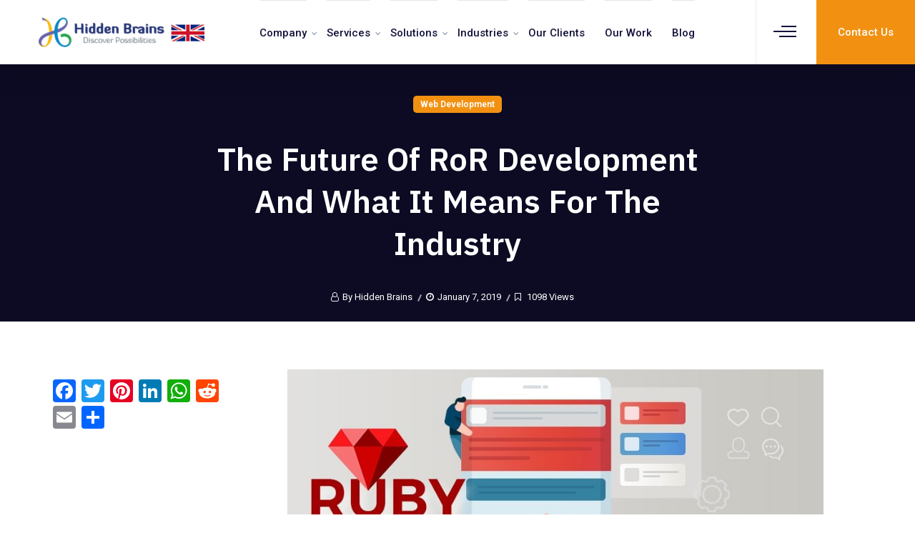

--- FILE ---
content_type: text/html; charset=UTF-8
request_url: https://www.hiddenbrains.co.uk/blog/ruby-on-rails-future.html
body_size: 50471
content:
<!DOCTYPE html>
<html lang="en-GB" prefix="og: https://ogp.me/ns#">
<head>
    <meta charset="UTF-8">
	<meta name="viewport" content="width=device-width, initial-scale=1.0" >
	<meta name="referrer" content="strict-origin-when-cross-origin">
	<meta http-equiv="X-UA-Compatible" content="IE=edge">
	<link rel="profile" href="https://gmpg.org/xfn/11" >	   
                            <script>
                            /* You can add more configuration options to webfontloader by previously defining the WebFontConfig with your options */
                            if ( typeof WebFontConfig === "undefined" ) {
                                WebFontConfig = new Object();
                            }
                            WebFontConfig['google'] = {families: ['Roboto:400,500,700,600', 'IBM+Plex+Sans:600']};

                            (function() {
                                var wf = document.createElement( 'script' );
                                wf.src = 'https://ajax.googleapis.com/ajax/libs/webfont/1.5.3/webfont.js';
                                wf.type = 'text/javascript';
                                wf.async = 'true';
                                var s = document.getElementsByTagName( 'script' )[0];
                                s.parentNode.insertBefore( wf, s );
                            })();
                        </script>
                        
<!-- Search Engine Optimization by Rank Math - https://rankmath.com/ -->
<title>Ruby On Rails Future | Future of Ruby on Rails | Hidden Brains UK</title>
<meta name="description" content="This blog highlights the benefits and future of Ruby on Rails development for business organisations, use cases, and case studies."/>
<meta name="robots" content="follow, index, max-snippet:-1, max-video-preview:-1, max-image-preview:large"/>
<link rel="canonical" href="https://www.hiddenbrains.co.uk/blog/ruby-on-rails-future.html" />
<meta property="og:locale" content="en_GB" />
<meta property="og:type" content="article" />
<meta property="og:title" content="Ruby On Rails Future | Future of Ruby on Rails | Hidden Brains UK" />
<meta property="og:description" content="This blog highlights the benefits and future of Ruby on Rails development for business organisations, use cases, and case studies." />
<meta property="og:url" content="https://www.hiddenbrains.co.uk/blog/ruby-on-rails-future.html" />
<meta property="og:site_name" content="Hidden Brains UK" />
<meta property="article:tag" content="Future of Ruby on Rails" />
<meta property="article:tag" content="Future of Ruby on Rails Development" />
<meta property="article:tag" content="Ruby On Rails Future" />
<meta property="article:section" content="Web Development" />
<meta property="og:updated_time" content="2022-05-20T10:25:19+00:00" />
<meta property="og:image" content="https://www.hiddenbrains.co.uk/wp-content/uploads/2019/01/RubyonRailsApplications-min-1.jpg" />
<meta property="og:image:secure_url" content="https://www.hiddenbrains.co.uk/wp-content/uploads/2019/01/RubyonRailsApplications-min-1.jpg" />
<meta property="og:image:width" content="870" />
<meta property="og:image:height" content="450" />
<meta property="og:image:alt" content="Ruby on Rails Future" />
<meta property="og:image:type" content="image/jpeg" />
<meta property="article:published_time" content="2019-01-07T14:18:26+00:00" />
<meta property="article:modified_time" content="2022-05-20T10:25:19+00:00" />
<meta name="twitter:card" content="summary_large_image" />
<meta name="twitter:title" content="Ruby On Rails Future | Future of Ruby on Rails | Hidden Brains UK" />
<meta name="twitter:description" content="This blog highlights the benefits and future of Ruby on Rails development for business organisations, use cases, and case studies." />
<meta name="twitter:image" content="https://www.hiddenbrains.co.uk/wp-content/uploads/2019/01/RubyonRailsApplications-min-1.jpg" />
<meta name="twitter:label1" content="Written by" />
<meta name="twitter:data1" content="Hidden Brains" />
<meta name="twitter:label2" content="Time to read" />
<meta name="twitter:data2" content="4 minutes" />
<script type="application/ld+json" class="rank-math-schema">{"@context":"https://schema.org","@graph":[{"@type":["Organization","Person"],"@id":"https://www.hiddenbrains.co.uk/#person","name":"Jhanvi","url":"https://www.hiddenbrains.co.uk","logo":{"@type":"ImageObject","@id":"https://www.hiddenbrains.co.uk/#logo","url":"https://www.hiddenbrains.co.uk/wp-content/uploads/2016/06/logo.png","contentUrl":"https://www.hiddenbrains.co.uk/wp-content/uploads/2016/06/logo.png","caption":"Hidden Brains UK","inLanguage":"en-GB","width":"165","height":"34"},"image":{"@id":"https://www.hiddenbrains.co.uk/#logo"}},{"@type":"WebSite","@id":"https://www.hiddenbrains.co.uk/#website","url":"https://www.hiddenbrains.co.uk","name":"Hidden Brains UK","publisher":{"@id":"https://www.hiddenbrains.co.uk/#person"},"inLanguage":"en-GB"},{"@type":"ImageObject","@id":"https://www.hiddenbrains.co.uk/wp-content/uploads/2019/01/RubyonRailsApplications-min-1.jpg","url":"https://www.hiddenbrains.co.uk/wp-content/uploads/2019/01/RubyonRailsApplications-min-1.jpg","width":"870","height":"450","caption":"Ruby on Rails Future","inLanguage":"en-GB"},{"@type":"WebPage","@id":"https://www.hiddenbrains.co.uk/blog/ruby-on-rails-future.html#webpage","url":"https://www.hiddenbrains.co.uk/blog/ruby-on-rails-future.html","name":"Ruby On Rails Future | Future of Ruby on Rails | Hidden Brains UK","datePublished":"2019-01-07T14:18:26+00:00","dateModified":"2022-05-20T10:25:19+00:00","isPartOf":{"@id":"https://www.hiddenbrains.co.uk/#website"},"primaryImageOfPage":{"@id":"https://www.hiddenbrains.co.uk/wp-content/uploads/2019/01/RubyonRailsApplications-min-1.jpg"},"inLanguage":"en-GB"},{"@type":"Person","@id":"https://www.hiddenbrains.co.uk/blog/ruby-on-rails-future.html#author","name":"Hidden Brains","image":{"@type":"ImageObject","@id":"https://secure.gravatar.com/avatar/0ceb7819732778896b2bba8f369d10ab064d4cfa17749882fbf9f1cb9c63f1fe?s=96&amp;d=mm&amp;r=g","url":"https://secure.gravatar.com/avatar/0ceb7819732778896b2bba8f369d10ab064d4cfa17749882fbf9f1cb9c63f1fe?s=96&amp;d=mm&amp;r=g","caption":"Hidden Brains","inLanguage":"en-GB"}},{"@type":"BlogPosting","headline":"Ruby On Rails Future | Future of Ruby on Rails | Hidden Brains UK","keywords":"Ruby on Rails Future","datePublished":"2019-01-07T14:18:26+00:00","dateModified":"2022-05-20T10:25:19+00:00","articleSection":"Web Development","author":{"@id":"https://www.hiddenbrains.co.uk/blog/ruby-on-rails-future.html#author","name":"Hidden Brains"},"publisher":{"@id":"https://www.hiddenbrains.co.uk/#person"},"description":"This blog highlights the benefits and future of Ruby on Rails development for business organisations, use cases, and case studies.","name":"Ruby On Rails Future | Future of Ruby on Rails | Hidden Brains UK","@id":"https://www.hiddenbrains.co.uk/blog/ruby-on-rails-future.html#richSnippet","isPartOf":{"@id":"https://www.hiddenbrains.co.uk/blog/ruby-on-rails-future.html#webpage"},"image":{"@id":"https://www.hiddenbrains.co.uk/wp-content/uploads/2019/01/RubyonRailsApplications-min-1.jpg"},"inLanguage":"en-GB","mainEntityOfPage":{"@id":"https://www.hiddenbrains.co.uk/blog/ruby-on-rails-future.html#webpage"}}]}</script>
<!-- /Rank Math WordPress SEO plugin -->

<link rel='dns-prefetch' href='//static.addtoany.com' />
<link rel='dns-prefetch' href='//fonts.googleapis.com' />
<link rel="alternate" type="application/rss+xml" title="Hidden Brains UK &raquo; Feed" href="https://www.hiddenbrains.co.uk/feed" />
<link rel="alternate" type="application/rss+xml" title="Hidden Brains UK &raquo; Comments Feed" href="https://www.hiddenbrains.co.uk/comments/feed" />
<link rel="alternate" type="application/rss+xml" title="Hidden Brains UK &raquo; The Future Of RoR Development And What It Means For The Industry Comments Feed" href="https://www.hiddenbrains.co.uk/blog/ruby-on-rails-future.html/feed" />
<link rel="alternate" title="oEmbed (JSON)" type="application/json+oembed" href="https://www.hiddenbrains.co.uk/wp-json/oembed/1.0/embed?url=https%3A%2F%2Fwww.hiddenbrains.co.uk%2Fblog%2Fruby-on-rails-future.html" />
<link rel="alternate" title="oEmbed (XML)" type="text/xml+oembed" href="https://www.hiddenbrains.co.uk/wp-json/oembed/1.0/embed?url=https%3A%2F%2Fwww.hiddenbrains.co.uk%2Fblog%2Fruby-on-rails-future.html&#038;format=xml" />
<link rel="alternate" type="application/rss+xml" title="Hidden Brains UK &raquo; Stories Feed" href="https://www.hiddenbrains.co.uk/web-stories/feed/"><style id='wp-img-auto-sizes-contain-inline-css' type='text/css'>
img:is([sizes=auto i],[sizes^="auto," i]){contain-intrinsic-size:3000px 1500px}
/*# sourceURL=wp-img-auto-sizes-contain-inline-css */
</style>
<style id='wp-emoji-styles-inline-css' type='text/css'>

	img.wp-smiley, img.emoji {
		display: inline !important;
		border: none !important;
		box-shadow: none !important;
		height: 1em !important;
		width: 1em !important;
		margin: 0 0.07em !important;
		vertical-align: -0.1em !important;
		background: none !important;
		padding: 0 !important;
	}
/*# sourceURL=wp-emoji-styles-inline-css */
</style>
<style id='wp-block-library-inline-css' type='text/css'>
:root{--wp-block-synced-color:#7a00df;--wp-block-synced-color--rgb:122,0,223;--wp-bound-block-color:var(--wp-block-synced-color);--wp-editor-canvas-background:#ddd;--wp-admin-theme-color:#007cba;--wp-admin-theme-color--rgb:0,124,186;--wp-admin-theme-color-darker-10:#006ba1;--wp-admin-theme-color-darker-10--rgb:0,107,160.5;--wp-admin-theme-color-darker-20:#005a87;--wp-admin-theme-color-darker-20--rgb:0,90,135;--wp-admin-border-width-focus:2px}@media (min-resolution:192dpi){:root{--wp-admin-border-width-focus:1.5px}}.wp-element-button{cursor:pointer}:root .has-very-light-gray-background-color{background-color:#eee}:root .has-very-dark-gray-background-color{background-color:#313131}:root .has-very-light-gray-color{color:#eee}:root .has-very-dark-gray-color{color:#313131}:root .has-vivid-green-cyan-to-vivid-cyan-blue-gradient-background{background:linear-gradient(135deg,#00d084,#0693e3)}:root .has-purple-crush-gradient-background{background:linear-gradient(135deg,#34e2e4,#4721fb 50%,#ab1dfe)}:root .has-hazy-dawn-gradient-background{background:linear-gradient(135deg,#faaca8,#dad0ec)}:root .has-subdued-olive-gradient-background{background:linear-gradient(135deg,#fafae1,#67a671)}:root .has-atomic-cream-gradient-background{background:linear-gradient(135deg,#fdd79a,#004a59)}:root .has-nightshade-gradient-background{background:linear-gradient(135deg,#330968,#31cdcf)}:root .has-midnight-gradient-background{background:linear-gradient(135deg,#020381,#2874fc)}:root{--wp--preset--font-size--normal:16px;--wp--preset--font-size--huge:42px}.has-regular-font-size{font-size:1em}.has-larger-font-size{font-size:2.625em}.has-normal-font-size{font-size:var(--wp--preset--font-size--normal)}.has-huge-font-size{font-size:var(--wp--preset--font-size--huge)}.has-text-align-center{text-align:center}.has-text-align-left{text-align:left}.has-text-align-right{text-align:right}.has-fit-text{white-space:nowrap!important}#end-resizable-editor-section{display:none}.aligncenter{clear:both}.items-justified-left{justify-content:flex-start}.items-justified-center{justify-content:center}.items-justified-right{justify-content:flex-end}.items-justified-space-between{justify-content:space-between}.screen-reader-text{border:0;clip-path:inset(50%);height:1px;margin:-1px;overflow:hidden;padding:0;position:absolute;width:1px;word-wrap:normal!important}.screen-reader-text:focus{background-color:#ddd;clip-path:none;color:#444;display:block;font-size:1em;height:auto;left:5px;line-height:normal;padding:15px 23px 14px;text-decoration:none;top:5px;width:auto;z-index:100000}html :where(.has-border-color){border-style:solid}html :where([style*=border-top-color]){border-top-style:solid}html :where([style*=border-right-color]){border-right-style:solid}html :where([style*=border-bottom-color]){border-bottom-style:solid}html :where([style*=border-left-color]){border-left-style:solid}html :where([style*=border-width]){border-style:solid}html :where([style*=border-top-width]){border-top-style:solid}html :where([style*=border-right-width]){border-right-style:solid}html :where([style*=border-bottom-width]){border-bottom-style:solid}html :where([style*=border-left-width]){border-left-style:solid}html :where(img[class*=wp-image-]){height:auto;max-width:100%}:where(figure){margin:0 0 1em}html :where(.is-position-sticky){--wp-admin--admin-bar--position-offset:var(--wp-admin--admin-bar--height,0px)}@media screen and (max-width:600px){html :where(.is-position-sticky){--wp-admin--admin-bar--position-offset:0px}}

/*# sourceURL=wp-block-library-inline-css */
</style><style id='global-styles-inline-css' type='text/css'>
:root{--wp--preset--aspect-ratio--square: 1;--wp--preset--aspect-ratio--4-3: 4/3;--wp--preset--aspect-ratio--3-4: 3/4;--wp--preset--aspect-ratio--3-2: 3/2;--wp--preset--aspect-ratio--2-3: 2/3;--wp--preset--aspect-ratio--16-9: 16/9;--wp--preset--aspect-ratio--9-16: 9/16;--wp--preset--color--black: #000000;--wp--preset--color--cyan-bluish-gray: #abb8c3;--wp--preset--color--white: #ffffff;--wp--preset--color--pale-pink: #f78da7;--wp--preset--color--vivid-red: #cf2e2e;--wp--preset--color--luminous-vivid-orange: #ff6900;--wp--preset--color--luminous-vivid-amber: #fcb900;--wp--preset--color--light-green-cyan: #7bdcb5;--wp--preset--color--vivid-green-cyan: #00d084;--wp--preset--color--pale-cyan-blue: #8ed1fc;--wp--preset--color--vivid-cyan-blue: #0693e3;--wp--preset--color--vivid-purple: #9b51e0;--wp--preset--gradient--vivid-cyan-blue-to-vivid-purple: linear-gradient(135deg,rgb(6,147,227) 0%,rgb(155,81,224) 100%);--wp--preset--gradient--light-green-cyan-to-vivid-green-cyan: linear-gradient(135deg,rgb(122,220,180) 0%,rgb(0,208,130) 100%);--wp--preset--gradient--luminous-vivid-amber-to-luminous-vivid-orange: linear-gradient(135deg,rgb(252,185,0) 0%,rgb(255,105,0) 100%);--wp--preset--gradient--luminous-vivid-orange-to-vivid-red: linear-gradient(135deg,rgb(255,105,0) 0%,rgb(207,46,46) 100%);--wp--preset--gradient--very-light-gray-to-cyan-bluish-gray: linear-gradient(135deg,rgb(238,238,238) 0%,rgb(169,184,195) 100%);--wp--preset--gradient--cool-to-warm-spectrum: linear-gradient(135deg,rgb(74,234,220) 0%,rgb(151,120,209) 20%,rgb(207,42,186) 40%,rgb(238,44,130) 60%,rgb(251,105,98) 80%,rgb(254,248,76) 100%);--wp--preset--gradient--blush-light-purple: linear-gradient(135deg,rgb(255,206,236) 0%,rgb(152,150,240) 100%);--wp--preset--gradient--blush-bordeaux: linear-gradient(135deg,rgb(254,205,165) 0%,rgb(254,45,45) 50%,rgb(107,0,62) 100%);--wp--preset--gradient--luminous-dusk: linear-gradient(135deg,rgb(255,203,112) 0%,rgb(199,81,192) 50%,rgb(65,88,208) 100%);--wp--preset--gradient--pale-ocean: linear-gradient(135deg,rgb(255,245,203) 0%,rgb(182,227,212) 50%,rgb(51,167,181) 100%);--wp--preset--gradient--electric-grass: linear-gradient(135deg,rgb(202,248,128) 0%,rgb(113,206,126) 100%);--wp--preset--gradient--midnight: linear-gradient(135deg,rgb(2,3,129) 0%,rgb(40,116,252) 100%);--wp--preset--font-size--small: 13px;--wp--preset--font-size--medium: 20px;--wp--preset--font-size--large: 36px;--wp--preset--font-size--x-large: 42px;--wp--preset--spacing--20: 0.44rem;--wp--preset--spacing--30: 0.67rem;--wp--preset--spacing--40: 1rem;--wp--preset--spacing--50: 1.5rem;--wp--preset--spacing--60: 2.25rem;--wp--preset--spacing--70: 3.38rem;--wp--preset--spacing--80: 5.06rem;--wp--preset--shadow--natural: 6px 6px 9px rgba(0, 0, 0, 0.2);--wp--preset--shadow--deep: 12px 12px 50px rgba(0, 0, 0, 0.4);--wp--preset--shadow--sharp: 6px 6px 0px rgba(0, 0, 0, 0.2);--wp--preset--shadow--outlined: 6px 6px 0px -3px rgb(255, 255, 255), 6px 6px rgb(0, 0, 0);--wp--preset--shadow--crisp: 6px 6px 0px rgb(0, 0, 0);}:where(.is-layout-flex){gap: 0.5em;}:where(.is-layout-grid){gap: 0.5em;}body .is-layout-flex{display: flex;}.is-layout-flex{flex-wrap: wrap;align-items: center;}.is-layout-flex > :is(*, div){margin: 0;}body .is-layout-grid{display: grid;}.is-layout-grid > :is(*, div){margin: 0;}:where(.wp-block-columns.is-layout-flex){gap: 2em;}:where(.wp-block-columns.is-layout-grid){gap: 2em;}:where(.wp-block-post-template.is-layout-flex){gap: 1.25em;}:where(.wp-block-post-template.is-layout-grid){gap: 1.25em;}.has-black-color{color: var(--wp--preset--color--black) !important;}.has-cyan-bluish-gray-color{color: var(--wp--preset--color--cyan-bluish-gray) !important;}.has-white-color{color: var(--wp--preset--color--white) !important;}.has-pale-pink-color{color: var(--wp--preset--color--pale-pink) !important;}.has-vivid-red-color{color: var(--wp--preset--color--vivid-red) !important;}.has-luminous-vivid-orange-color{color: var(--wp--preset--color--luminous-vivid-orange) !important;}.has-luminous-vivid-amber-color{color: var(--wp--preset--color--luminous-vivid-amber) !important;}.has-light-green-cyan-color{color: var(--wp--preset--color--light-green-cyan) !important;}.has-vivid-green-cyan-color{color: var(--wp--preset--color--vivid-green-cyan) !important;}.has-pale-cyan-blue-color{color: var(--wp--preset--color--pale-cyan-blue) !important;}.has-vivid-cyan-blue-color{color: var(--wp--preset--color--vivid-cyan-blue) !important;}.has-vivid-purple-color{color: var(--wp--preset--color--vivid-purple) !important;}.has-black-background-color{background-color: var(--wp--preset--color--black) !important;}.has-cyan-bluish-gray-background-color{background-color: var(--wp--preset--color--cyan-bluish-gray) !important;}.has-white-background-color{background-color: var(--wp--preset--color--white) !important;}.has-pale-pink-background-color{background-color: var(--wp--preset--color--pale-pink) !important;}.has-vivid-red-background-color{background-color: var(--wp--preset--color--vivid-red) !important;}.has-luminous-vivid-orange-background-color{background-color: var(--wp--preset--color--luminous-vivid-orange) !important;}.has-luminous-vivid-amber-background-color{background-color: var(--wp--preset--color--luminous-vivid-amber) !important;}.has-light-green-cyan-background-color{background-color: var(--wp--preset--color--light-green-cyan) !important;}.has-vivid-green-cyan-background-color{background-color: var(--wp--preset--color--vivid-green-cyan) !important;}.has-pale-cyan-blue-background-color{background-color: var(--wp--preset--color--pale-cyan-blue) !important;}.has-vivid-cyan-blue-background-color{background-color: var(--wp--preset--color--vivid-cyan-blue) !important;}.has-vivid-purple-background-color{background-color: var(--wp--preset--color--vivid-purple) !important;}.has-black-border-color{border-color: var(--wp--preset--color--black) !important;}.has-cyan-bluish-gray-border-color{border-color: var(--wp--preset--color--cyan-bluish-gray) !important;}.has-white-border-color{border-color: var(--wp--preset--color--white) !important;}.has-pale-pink-border-color{border-color: var(--wp--preset--color--pale-pink) !important;}.has-vivid-red-border-color{border-color: var(--wp--preset--color--vivid-red) !important;}.has-luminous-vivid-orange-border-color{border-color: var(--wp--preset--color--luminous-vivid-orange) !important;}.has-luminous-vivid-amber-border-color{border-color: var(--wp--preset--color--luminous-vivid-amber) !important;}.has-light-green-cyan-border-color{border-color: var(--wp--preset--color--light-green-cyan) !important;}.has-vivid-green-cyan-border-color{border-color: var(--wp--preset--color--vivid-green-cyan) !important;}.has-pale-cyan-blue-border-color{border-color: var(--wp--preset--color--pale-cyan-blue) !important;}.has-vivid-cyan-blue-border-color{border-color: var(--wp--preset--color--vivid-cyan-blue) !important;}.has-vivid-purple-border-color{border-color: var(--wp--preset--color--vivid-purple) !important;}.has-vivid-cyan-blue-to-vivid-purple-gradient-background{background: var(--wp--preset--gradient--vivid-cyan-blue-to-vivid-purple) !important;}.has-light-green-cyan-to-vivid-green-cyan-gradient-background{background: var(--wp--preset--gradient--light-green-cyan-to-vivid-green-cyan) !important;}.has-luminous-vivid-amber-to-luminous-vivid-orange-gradient-background{background: var(--wp--preset--gradient--luminous-vivid-amber-to-luminous-vivid-orange) !important;}.has-luminous-vivid-orange-to-vivid-red-gradient-background{background: var(--wp--preset--gradient--luminous-vivid-orange-to-vivid-red) !important;}.has-very-light-gray-to-cyan-bluish-gray-gradient-background{background: var(--wp--preset--gradient--very-light-gray-to-cyan-bluish-gray) !important;}.has-cool-to-warm-spectrum-gradient-background{background: var(--wp--preset--gradient--cool-to-warm-spectrum) !important;}.has-blush-light-purple-gradient-background{background: var(--wp--preset--gradient--blush-light-purple) !important;}.has-blush-bordeaux-gradient-background{background: var(--wp--preset--gradient--blush-bordeaux) !important;}.has-luminous-dusk-gradient-background{background: var(--wp--preset--gradient--luminous-dusk) !important;}.has-pale-ocean-gradient-background{background: var(--wp--preset--gradient--pale-ocean) !important;}.has-electric-grass-gradient-background{background: var(--wp--preset--gradient--electric-grass) !important;}.has-midnight-gradient-background{background: var(--wp--preset--gradient--midnight) !important;}.has-small-font-size{font-size: var(--wp--preset--font-size--small) !important;}.has-medium-font-size{font-size: var(--wp--preset--font-size--medium) !important;}.has-large-font-size{font-size: var(--wp--preset--font-size--large) !important;}.has-x-large-font-size{font-size: var(--wp--preset--font-size--x-large) !important;}
/*# sourceURL=global-styles-inline-css */
</style>

<style id='classic-theme-styles-inline-css' type='text/css'>
/*! This file is auto-generated */
.wp-block-button__link{color:#fff;background-color:#32373c;border-radius:9999px;box-shadow:none;text-decoration:none;padding:calc(.667em + 2px) calc(1.333em + 2px);font-size:1.125em}.wp-block-file__button{background:#32373c;color:#fff;text-decoration:none}
/*# sourceURL=/wp-includes/css/classic-themes.min.css */
</style>
<link rel='stylesheet' id='contact-form-7-css' href='https://www.hiddenbrains.co.uk/wp-content/plugins/contact-form-7/includes/css/styles.css?ver=5.9.8' type='text/css' media='all' />
<style id='contact-form-7-inline-css' type='text/css'>
.wpcf7 .wpcf7-recaptcha iframe {margin-bottom: 0;}.wpcf7 .wpcf7-recaptcha[data-align="center"] > div {margin: 0 auto;}.wpcf7 .wpcf7-recaptcha[data-align="right"] > div {margin: 0 0 0 auto;}
/*# sourceURL=contact-form-7-inline-css */
</style>
<link rel='stylesheet' id='rating-system-css' href='https://www.hiddenbrains.co.uk/wp-content/plugins/rating-system/public/css/rating-system-public.css?ver=1.0.5' type='text/css' media='all' />
<link rel='stylesheet' id='rs-plugin-settings-css' href='https://www.hiddenbrains.co.uk/wp-content/plugins/revslider/public/assets/css/rs6.css?ver=6.4.8' type='text/css' media='all' />
<style id='rs-plugin-settings-inline-css' type='text/css'>
#rs-demo-id {}
/*# sourceURL=rs-plugin-settings-inline-css */
</style>
<link rel='stylesheet' id='wpcf7-redirect-script-frontend-css' href='https://www.hiddenbrains.co.uk/wp-content/plugins/wpcf7-redirect/build/css/wpcf7-redirect-frontend.min.css?ver=1.1' type='text/css' media='all' />
<link rel='stylesheet' id='fonts-css' href='//fonts.googleapis.com/css?family=IBM+Plex+Sans%3A400%2C500%2C600%2C700%7CRoboto%7CNoto+Serif&#038;ver=1.0.0' type='text/css' media='all' />
<link rel='stylesheet' id='bootstrap-css' href='https://www.hiddenbrains.co.uk/wp-content/themes/teba/assets/css/bootstrap.min.css?ver=6.9' type='text/css' media='all' />
<link rel='stylesheet' id='teba-font-icons-css' href='https://www.hiddenbrains.co.uk/wp-content/themes/teba/assets/css/font-icons.css?ver=6.9' type='text/css' media='all' />
<link rel='stylesheet' id='teba-plugins-css' href='https://www.hiddenbrains.co.uk/wp-content/themes/teba/assets/css/plugins.css?ver=6.9' type='text/css' media='all' />
<link rel='stylesheet' id='teba-core-css' href='https://www.hiddenbrains.co.uk/wp-content/themes/teba/assets/css/core.css?ver=6.9' type='text/css' media='all' />
<link rel='stylesheet' id='teba-style-css' href='https://www.hiddenbrains.co.uk/wp-content/themes/teba/assets/css/style.css?ver=6.9' type='text/css' media='all' />
<link rel='stylesheet' id='teba-wp-custom-style-css' href='https://www.hiddenbrains.co.uk/wp-content/themes/teba/assets/css/wp-custom-style.css?ver=6.9' type='text/css' media='all' />
<style id='teba-wp-custom-style-inline-css' type='text/css'>
body{ background-color: #fff }@media (min-width:1490px){ .vc_row .main-container, .page-header .parallax-container, .mo-blog-archive, .container.mo-path-inner, .page-header .container, footer .container, .mo-header-menu .mo-menu-list > ul > li.menu-item-has-children.mega-menu-item > ul.columns4{ width: 1240px !important; }}.page .wrapper.mo-title-bar-wrap { background-color: #252b33 !important;}
		.single .wrapper.mo-title-bar-wrap , .mo-portfolio-article .wrapper.mo-title-bar-wrap { 
			 background-image: url('https://www.hiddenbrains.co.uk/wp-content/themes/teba/assets/images/bg-titlebar.jpg');
			 background-position: center center;
			 background-repeat: no-repeat;
			 background-attachment:  fixed;
			 background-size: cover;
		 }
		.page .wrapper.mo-title-bar-wrap { 
			 background-image: url('https://www.hiddenbrains.co.uk/wp-content/themes/teba/assets/images/bg-titlebar.jpg');
			 background-position: center center;
			 background-repeat: no-repeat;
			 background-attachment:  fixed;
			 background-size: cover;
		 }.font-primary, h1, h2, h3, h4, h5, h6, #loading .loading-wrap .loader_txt, .sidepanel ul.menu li > a, .nav-sidepanel > ul > li > a, .single-header .post-title, .pricing-item.style1 .pricing .pricing-currency, .pricing-item.style2 .pricing .pricing-currency, .pricing-item.style3 .pricing .pricing-currency, .mo-testimonial-carousel.tpl1 .content, .mo-testimonial-carousel.tpl2 .content, .mo-testimonial-carousel.tpl5 .content, .vc_pie_chart_value, .vc_chart .vc_chart-legend li, .vc_tta-tabs.vc_tta .vc_tta-tabs-list .vc_tta-tab > a, .mo-countdown-clock .countdown-item-container .countdown-amount, .mo-countdown-clock .countdown-item-container .countdown-period, .page-header .mo-title-bar h2, .post-pagi .pagi_nav .nav_dir, .comment-respond .comment-form .form-submit .submit, .mo-team-article .mo-bio, .mo-products-grid.tpl2 .product .mo-thumb .onsale, .mo-product-carousel.tpl2 .product .mo-thumb .onsale, .mo-products-grid.tpl2 .product .mo-content .price, .mo-product-carousel.tpl2 .product .mo-content .price, .mo-single-add-to-cart > span, .mo-product-grid-item .mo-thumb .onsale, .mo-product-list-item .mo-thumb .onsale, .archive-product .grid .product .mo-thumb .onsale, .archive-product .grid .product .mo-thumb .mo-actions .added_to_cart, .archive-product .list .product .mo-thumb .onsale, .single-product .mo-product-item .mo-thumb .onsale, .single-product .mo-product-item .mo-content .cart.variations_form .woocommerce-variation-description, .single-product div.product .woocommerce-tabs ul.tabs > li a, .single-product .mo-related .products .grid .product .mo-thumb .onsale, .woocommerce table.shop_table th, .woocommerce-cart .main-content .woocommerce table.shop_table tbody tr td.product-item a, .woocommerce-cart .main-content .woocommerce .cart-collaterals .cart_totals .shipping-wrap .woocommerce-shipping-calculator > p input, .woocommerce-cart .main-content .woocommerce .cart-collaterals .cart_totals .shipping-wrap .woocommerce-shipping-calculator > p select, .woocommerce-cart .main-content .woocommerce .cart-collaterals .cart_totals .grand-total .total-wrap > ul > li.shipping div ul > li label span, .woocommerce-account .woocommerce-MyAccount-navigation ul li, .woocommerce-account .woocommerce form.login .form-row label, .woocommerce-account .woocommerce form.lost_reset_password .form-row label, .woocommerce-error > a, .woocommerce-info > a, .woocommerce-message > a, .footer .wg-title, .footer .wg-title a{ font-family:'IBM Plex Sans' !important;} .font-family, body, .single-post p, .mo-header-menu .mo-menu-list > ul > li > ul > li > a, .mo-header-menu .mo-menu-list > ul > li > ul > li > ul > li > a, .button, .mo-title-box h5, .service .content, .image-box .sup-title, .image-box .content, .portfolio-filter a, .portfolio-effect1 .caption-inner p.term, .portfolio-effect2 .content-block h6, .portfolio-effect3 .details p, .portfolio-effect4 .perspective-caption p.term, .team-title h6, .mo-testimonial-carousel .testimonial-title h6, .counter-number .content, .counter-number.style3 h6{ font-family: 'Roboto'; } .footer_v1 .mc4wp-form { color:rgba(255, 255, 255, 0.7) !important;} .footer_v1 input, .footer_v1 .input_field , .footer_v1 select , .footer_v1 .widget_calendar .calendar_wrap table caption, .footer_v1 .widget.widget_calendar .calendar_wrap table td, .footer_v1 .widget.widget_calendar .calendar_wrap table th { border-color:rgba(255, 255, 255, 0.7) !important;} .footer_v2 .mc4wp-form { color:rgba(255, 255, 255, 0.5) !important;} .footer_v2 input, .footer_v2 .input_field , .footer_v2 select , .footer_v2 .widget_calendar .calendar_wrap table caption, .footer_v2 .widget.widget_calendar .calendar_wrap table td, .footer_v2 .widget.widget_calendar .calendar_wrap table th { border-color:rgba(255, 255, 255, 0.5) !important;}
/*# sourceURL=teba-wp-custom-style-inline-css */
</style>
<link rel='stylesheet' id='addtoany-css' href='https://www.hiddenbrains.co.uk/wp-content/plugins/add-to-any/addtoany.min.css?ver=1.16' type='text/css' media='all' />
<link rel='stylesheet' id='child-one-style-css' href='https://www.hiddenbrains.co.uk/wp-content/themes/teba-child/style.css?ver=1769309037' type='text/css' media='all' />
<link rel='stylesheet' id='child-one-custom-css-css' href='https://www.hiddenbrains.co.uk/wp-content/themes/teba-child/custom.css?ver=1769309037' type='text/css' media='all' />
<script type="text/javascript" id="addtoany-core-js-before">
/* <![CDATA[ */
window.a2a_config=window.a2a_config||{};a2a_config.callbacks=[];a2a_config.overlays=[];a2a_config.templates={};a2a_localize = {
	Share: "Share",
	Save: "Save",
	Subscribe: "Subscribe",
	Email: "Email",
	Bookmark: "Bookmark",
	ShowAll: "Show All",
	ShowLess: "Show less",
	FindServices: "Find service(s)",
	FindAnyServiceToAddTo: "Instantly find any service to add to",
	PoweredBy: "Powered by",
	ShareViaEmail: "Share via email",
	SubscribeViaEmail: "Subscribe via email",
	BookmarkInYourBrowser: "Bookmark in your browser",
	BookmarkInstructions: "Press Ctrl+D or \u2318+D to bookmark this page",
	AddToYourFavorites: "Add to your favourites",
	SendFromWebOrProgram: "Send from any email address or email program",
	EmailProgram: "Email program",
	More: "More&#8230;",
	ThanksForSharing: "Thanks for sharing!",
	ThanksForFollowing: "Thanks for following!"
};


//# sourceURL=addtoany-core-js-before
/* ]]> */
</script>
<script type="text/javascript" defer src="https://static.addtoany.com/menu/page.js" id="addtoany-core-js"></script>
<script type="text/javascript" src="https://www.hiddenbrains.co.uk/wp-includes/js/jquery/jquery.min.js?ver=3.7.1" id="jquery-core-js"></script>
<script type="text/javascript" src="https://www.hiddenbrains.co.uk/wp-includes/js/jquery/jquery-migrate.min.js?ver=3.4.1" id="jquery-migrate-js"></script>
<script type="text/javascript" defer src="https://www.hiddenbrains.co.uk/wp-content/plugins/add-to-any/addtoany.min.js?ver=1.1" id="addtoany-jquery-js"></script>
<script type="text/javascript" src="https://www.hiddenbrains.co.uk/wp-content/plugins/rating-system/public/js/rating-system-public.js?ver=1.0.5" id="rating-system-js"></script>
<script type="text/javascript" id="rating-js-js-extra">
/* <![CDATA[ */
var rc_object = {"ajax_url":"https://www.hiddenbrains.co.uk/wp-admin/admin-ajax.php","nonce":"7948c5daa0","text":{"close_rating":"Close Rating","rate_it":"Rate It","choose_rate":"Choose a Rate","submitting":"Submitting...","thank_you":"Thank You for Your Rating!","submit":"Already Voted!"}};
//# sourceURL=rating-js-js-extra
/* ]]> */
</script>
<script type="text/javascript" src="https://www.hiddenbrains.co.uk/wp-content/plugins/rating-system/public/js/rating.js?ver=1.0.5" id="rating-js-js"></script>
<script type="text/javascript" src="https://www.hiddenbrains.co.uk/wp-content/plugins/revslider/public/assets/js/rbtools.min.js?ver=6.4.5" id="tp-tools-js"></script>
<script type="text/javascript" src="https://www.hiddenbrains.co.uk/wp-content/plugins/revslider/public/assets/js/rs6.min.js?ver=6.4.8" id="revmin-js"></script>
<link rel="https://api.w.org/" href="https://www.hiddenbrains.co.uk/wp-json/" /><link rel="alternate" title="JSON" type="application/json" href="https://www.hiddenbrains.co.uk/wp-json/wp/v2/posts/12327" /><link rel="EditURI" type="application/rsd+xml" title="RSD" href="https://www.hiddenbrains.co.uk/xmlrpc.php?rsd" />
<meta name="generator" content="WordPress 6.9" />
<link rel='shortlink' href='https://www.hiddenbrains.co.uk/?p=12327' />


<!-- This site is optimized with the Schema plugin v1.7.9.6 - https://schema.press -->
<script type="application/ld+json">{"@context":"https:\/\/schema.org\/","@type":"BlogPosting","mainEntityOfPage":{"@type":"WebPage","@id":"https:\/\/www.hiddenbrains.co.uk\/blog\/ruby-on-rails-future.html"},"url":"https:\/\/www.hiddenbrains.co.uk\/blog\/ruby-on-rails-future.html","headline":"The Future Of RoR Development And What It Means For The Industry","datePublished":"2019-01-07T14:18:26+00:00","dateModified":"2022-05-20T10:25:19+00:00","publisher":{"@type":"Organization","@id":"https:\/\/www.hiddenbrains.co.uk\/#organization","name":"Hidden Brains UK","logo":{"@type":"ImageObject","url":"https:\/\/www.hiddenbrains.co.uk\/wp-content\/uploads\/2021\/07\/HB.co_.uk-Logo-504X90.png","width":600,"height":60}},"image":{"@type":"ImageObject","url":"https:\/\/www.hiddenbrains.co.uk\/wp-content\/uploads\/2019\/01\/RubyonRailsApplications-min-1.jpg","width":870,"height":450},"articleSection":"Web Development","keywords":"Future of Ruby on Rails, Future of Ruby on Rails Development, Ruby On Rails Future","description":"Ruby on Rails continues to gain prominence across different sectors and companies are transcending their operations online. If you are looking for Ruby on Rails development partner, get in touch with our team.","author":{"@type":"Person","name":"Hidden Brains","url":"https:\/\/www.hiddenbrains.co.uk\/blog\/author\/hb-admin","image":{"@type":"ImageObject","url":"https:\/\/secure.gravatar.com\/avatar\/0ceb7819732778896b2bba8f369d10ab064d4cfa17749882fbf9f1cb9c63f1fe?s=96&d=mm&r=g","height":96,"width":96}},"video":[null,null]}</script>

    <script type="text/javascript">
            (function(w,d,s,l,i){w[l]=w[l]||[];w[l].push({'gtm.start':
new Date().getTime(),event:'gtm.js'});var f=d.getElementsByTagName(s)[0],
j=d.createElement(s),dl=l!='dataLayer'?'&l='+l:'';j.async=true;j.src=
'https://www.googletagmanager.com/gtm.js?id='+i+dl;f.parentNode.insertBefore(j,f);
})(window,document,'script','dataLayer','GTM-KRXF2ZZ');
    </script>
<meta name="generator" content="Powered by WPBakery Page Builder - drag and drop page builder for WordPress."/>
<script id='nitro-telemetry-meta' nitro-exclude>window.NPTelemetryMetadata={missReason: (!window.NITROPACK_STATE ? 'cache not found' : 'hit'),pageType: 'post',isEligibleForOptimization: true,}</script><script id='nitro-generic' nitro-exclude>(()=>{window.NitroPack=window.NitroPack||{coreVersion:"na",isCounted:!1};let e=document.createElement("script");if(e.src="https://nitroscripts.com/HbitivJBuLhibWNKENaXSPjRdSdrKXLC",e.async=!0,e.id="nitro-script",document.head.appendChild(e),!window.NitroPack.isCounted){window.NitroPack.isCounted=!0;let t=()=>{navigator.sendBeacon("https://to.getnitropack.com/p",JSON.stringify({siteId:"HbitivJBuLhibWNKENaXSPjRdSdrKXLC",url:window.location.href,isOptimized:!!window.IS_NITROPACK,coreVersion:"na",missReason:window.NPTelemetryMetadata?.missReason||"",pageType:window.NPTelemetryMetadata?.pageType||"",isEligibleForOptimization:!!window.NPTelemetryMetadata?.isEligibleForOptimization}))};(()=>{let e=()=>new Promise(e=>{"complete"===document.readyState?e():window.addEventListener("load",e)}),i=()=>new Promise(e=>{document.prerendering?document.addEventListener("prerenderingchange",e,{once:!0}):e()}),a=async()=>{await i(),await e(),t()};a()})(),window.addEventListener("pageshow",e=>{if(e.persisted){let i=document.prerendering||self.performance?.getEntriesByType?.("navigation")[0]?.activationStart>0;"visible"!==document.visibilityState||i||t()}})}})();</script>

<!-- This site is optimized with the Schema plugin v1.7.9.6 - https://schema.press -->
<script type="application/ld+json">{
    "@context": "http://schema.org",
    "@type": "BreadcrumbList",
    "itemListElement": [
        {
            "@type": "ListItem",
            "position": 1,
            "item": {
                "@id": "https://www.hiddenbrains.co.uk",
                "name": "Home"
            }
        },
        {
            "@type": "ListItem",
            "position": 2,
            "item": {
                "@id": "https://www.hiddenbrains.co.uk/blog/ruby-on-rails-future.html",
                "name": "The Future Of RoR Development And What It Means For The Industry",
                "image": "https://www.hiddenbrains.co.uk/wp-content/uploads/2019/01/RubyonRailsApplications-min-1.jpg"
            }
        }
    ]
}</script>

<meta name="generator" content="Powered by Slider Revolution 6.4.8 - responsive, Mobile-Friendly Slider Plugin for WordPress with comfortable drag and drop interface." />
<link rel="icon" href="https://www.hiddenbrains.co.uk/wp-content/uploads/2021/07/favicon.ico" sizes="32x32" />
<link rel="icon" href="https://www.hiddenbrains.co.uk/wp-content/uploads/2021/07/favicon.ico" sizes="192x192" />
<link rel="apple-touch-icon" href="https://www.hiddenbrains.co.uk/wp-content/uploads/2021/07/favicon.ico" />
<meta name="msapplication-TileImage" content="https://www.hiddenbrains.co.uk/wp-content/uploads/2021/07/favicon.ico" />
<script type="text/javascript">function setREVStartSize(e){
			//window.requestAnimationFrame(function() {				 
				window.RSIW = window.RSIW===undefined ? window.innerWidth : window.RSIW;	
				window.RSIH = window.RSIH===undefined ? window.innerHeight : window.RSIH;	
				try {								
					var pw = document.getElementById(e.c).parentNode.offsetWidth,
						newh;
					pw = pw===0 || isNaN(pw) ? window.RSIW : pw;
					e.tabw = e.tabw===undefined ? 0 : parseInt(e.tabw);
					e.thumbw = e.thumbw===undefined ? 0 : parseInt(e.thumbw);
					e.tabh = e.tabh===undefined ? 0 : parseInt(e.tabh);
					e.thumbh = e.thumbh===undefined ? 0 : parseInt(e.thumbh);
					e.tabhide = e.tabhide===undefined ? 0 : parseInt(e.tabhide);
					e.thumbhide = e.thumbhide===undefined ? 0 : parseInt(e.thumbhide);
					e.mh = e.mh===undefined || e.mh=="" || e.mh==="auto" ? 0 : parseInt(e.mh,0);		
					if(e.layout==="fullscreen" || e.l==="fullscreen") 						
						newh = Math.max(e.mh,window.RSIH);					
					else{					
						e.gw = Array.isArray(e.gw) ? e.gw : [e.gw];
						for (var i in e.rl) if (e.gw[i]===undefined || e.gw[i]===0) e.gw[i] = e.gw[i-1];					
						e.gh = e.el===undefined || e.el==="" || (Array.isArray(e.el) && e.el.length==0)? e.gh : e.el;
						e.gh = Array.isArray(e.gh) ? e.gh : [e.gh];
						for (var i in e.rl) if (e.gh[i]===undefined || e.gh[i]===0) e.gh[i] = e.gh[i-1];
											
						var nl = new Array(e.rl.length),
							ix = 0,						
							sl;					
						e.tabw = e.tabhide>=pw ? 0 : e.tabw;
						e.thumbw = e.thumbhide>=pw ? 0 : e.thumbw;
						e.tabh = e.tabhide>=pw ? 0 : e.tabh;
						e.thumbh = e.thumbhide>=pw ? 0 : e.thumbh;					
						for (var i in e.rl) nl[i] = e.rl[i]<window.RSIW ? 0 : e.rl[i];
						sl = nl[0];									
						for (var i in nl) if (sl>nl[i] && nl[i]>0) { sl = nl[i]; ix=i;}															
						var m = pw>(e.gw[ix]+e.tabw+e.thumbw) ? 1 : (pw-(e.tabw+e.thumbw)) / (e.gw[ix]);					
						newh =  (e.gh[ix] * m) + (e.tabh + e.thumbh);
					}				
					if(window.rs_init_css===undefined) window.rs_init_css = document.head.appendChild(document.createElement("style"));					
					document.getElementById(e.c).height = newh+"px";
					window.rs_init_css.innerHTML += "#"+e.c+"_wrapper { height: "+newh+"px }";				
				} catch(e){
					console.log("Failure at Presize of Slider:" + e)
				}					   
			//});
		  };</script>
		<style type="text/css" id="wp-custom-css">
			
.custombackground .title-wrap:before {
    content: "";
    background-image: url(https://www.hiddenbrains.co.uk/wp-content/uploads/2023/03/offer-spt-new1.webp);
	background-repeat:no-repeat;
}

.platform-integration-section .custombackground .title-wrap:before {
    content: "";
    background-image: url(/wp-content/uploads/2023/03/warehouse-inventory.png);
	background-repeat:no-repeat;
}
.techonology-third-party-custom-background .title-wrap:before{
	content: "";
    background-image: url(https://www.hiddenbrains.co.uk/wp-content/uploads/2023/03/offer-spt-.webp) !important;
	background-repeat:no-repeat;
}



body.home .main-content .vc_row:first-child .container{
	width:100%;
}
@media only screen and (min-width: 992px){
.mo-header-v2 .mo-menu-list > ul > li.menu-item-has-children.nomega-menu-item > ul > li.menu-item-has-children:after{right: 17px !important; }
.mo-header-v2 .mo-menu-list > ul > li.menu-item-has-children.nomega-menu-item > ul > li > ul > li.menu-item-has-children:after{
right: 18px !important;
}
}
@media only screen and (min-width: 1025px){
.page-id-23330 .client-testimonial-section {
    padding-bottom: 80px !important;
}
}

.our-portfolio-section .content {
    margin-bottom: 25px;
}

.related-posts .related-post figure img{
 transform:none !important;
}
.related-posts .related-post 
 .content-post{
 text-align:left;
padding:20px 15px;
}
.particles2{
display:none;
}
.thumb-service img {
    width: 100%;
}
.img-portfolio.img-perspective {
    background-size: contain !important;
border: none !important;
}

@media (min-width: 992px){
.mo-header-v2 .mo-col-menu{
align-items:center;
}
.mo-header-v2 .mo-menu-list > ul{
 text-align:center;
}
.mo-header-v2 .mo-menu-list > ul > li.menu-item-has-children.nomega-menu-item > ul > li > ul > li .depth2.sub-menu{
-webkit-transition: all .4s ease;
    -moz-transition: all .4s ease;
    transition: all .4s ease;
    -webkit-transform: scaleY(0);
    -moz-transform: scaleY(0);
    -o-transform: scaleY(0);
    -ms-transform: scaleY(0);
    transform: scaleY(0);
    -webkit-transform-origin: 0 0 0;
    -ms-transform-origin: 0 0 0;
    -o-transform-origin: 0 0 0;
    transform-origin: 0 0 0;
    opacity: 0;
    position: absolute;
    margin: 0 5px;
    -moz-box-shadow: 0 0 30px 0 rgba(0,0,0,0.1);
    -webkit-box-shadow: 0 0 30px 0 rgb(0 0 0 / 10%);
    box-shadow: 0 0 30px 0 rgb(0 0 0 / 10%);
    -moz-border-radius: 6px;
    -webkit-border-radius: 6px;
    border-radius: 6px;
    display: block;
    z-index: -1;
    left: 100%;
    top: 0;
}
.mo-header-v2 .mo-menu-list > ul > li.menu-item-has-children.nomega-menu-item > ul > li > ul > li.menu-item-has-children:after{
content: "\f105";
    font-family: FontAwesome;
    position: absolute;
    top: 50%;
    right:22px;
    color: #14133b;
    opacity: .3;
    -moz-transform: translateY(-50%);
    -o-transform: translateY(-50%);
    -ms-transform: translateY(-50%);
    -webkit-transform: translateY(-50%);
    transform: translateY(-50%);
}
.mo-header-v2 .mo-menu-list > ul > li.menu-item-has-children.nomega-menu-item > ul > li > ul > li .depth2.sub-menu li{
padding:5px 10px;
}
.mo-header-v2 .mo-menu-list > ul > li.menu-item-has-children.nomega-menu-item > ul > li > ul > li .depth2.sub-menu li a{
font-family: Roboto;
    line-height: 23px;
    letter-spacing: 0px;
    font-weight: 400;
    font-style: normal;
    color: #14133b;
    font-size: 14px;
    opacity: 1;
    visibility: visible;
    -webkit-transition: opacity 0.24s ease-in-out;
    -moz-transition: opacity 0.24s ease-in-out;
    transition: opacity 0.24s ease-in-out;
}
.mo-header-v2 .mo-menu-list > ul > li.menu-item-has-children.nomega-menu-item > ul > li > ul > li:hover .depth2.sub-menu{
    -webkit-transform: scaleY(1);
    -moz-transform: scaleY(1);
    -o-transform: scaleY(1);
    -ms-transform: scaleY(1);
    transform: scaleY(1);
    opacity: 1;
    display: block;
}
.mo-header-v2 .mo-menu-list > ul > li.menu-item-has-children.mega-menu-item > ul, .mo-header-v2 .mo-menu-list > ul li.menu-item-has-children.nomega-menu-item > ul,
.mo-header-v2 .mo-menu-list > ul > li.menu-item-has-children.nomega-menu-item > ul > li > ul{
min-width:max-content;
}
.mo-header-v2 .mo-menu-list > ul > li.menu-item-has-children.mega-menu-item > ul.columns2, .mo-header-v2 .mo-menu-list > ul li.menu-item-has-children.nomega-menu-item > ul.columns2{
min-width:auto;
}
.mo-header-v2 .mo-menu-list > ul > li.menu-item-has-children.nomega-menu-item > ul > li > ul > li > a br{
display:none;
}
}

@media (max-width: 991px){
.mo-header-v2 .mo-menu-list{
    max-height: calc(100vh - 70px);
    overflow-y: scroll;
}
}
.image-box .thumb-service:after{
background: transparent !important;
}
.image-box .thumb-service > img{
filter:inherit !important;
}
footer .footer-top .widget:nth-child(1n+0) {
    padding-right:0;
}
.related-services .image-box-style11 .thumb-service{
     height: 64px;
    width: 64px;
    background-size: auto;
    background-position: center;
}
.our-portfolio-section .owl-theme .owl-controls .owl-dots {
    bottom: -35px;
}

.service-info-section .mo-title-box h2{
    max-width:100%;
    font-size:28px;
}
.call-to-action{
 background-position:center !important;
 background-size: 100% !important;
}
.custom-info-section .mo-title-box h2{
 max-width:630px;
}
.custom-info-section .mo-title-box .content{
 max-width:700px;
}
.app-development-process .mo-title-box h2{
 max-width:530px;
}
.what-we-do-section .mo-title-box h2{
    font-size:30px;
    max-width:100%;
line-height: 40px;
}
.what-we-do-section p a{
    text-decoration: underline !important;
}
.image-box.image-box-style10{
 border:1px solid #eee; 
}
.image-box.image-box-style10:hover{
 border:1px solid transparent;
}
.image-box:after{
height:0;
}
.image-box:hover:after{
height:100%;
}
.info-section p a{
    text-decoration: underline !important;
color: #f29111;
}
.image-box .title-wrap h3{
    font-weight: 600!important;
    font-size: 22px!important;
    line-height: 32px;
}
.mo-title-box.text-center h2{
    margin-left: auto;
    margin-right: auto;
    display: block;
    float: none;
}
.mo-title-box h2{
    position: relative;
    font-weight: 600;
    font-style: normal;
    text-transform: none;
    font-size: 36px;
    line-height: 46px;
    letter-spacing: -.3px;
    max-width: 600px;
}
.info-images-boxes .vc_row.vc_row-flex>.vc_column_container>.vc_column-inner .wpb_wrapper,
.info-images-boxes .vc_row.vc_row-flex>.vc_column_container>.vc_column-inner .wpb_wrapper .image-box{
    height:100%;
}
.equal-height-column .vc_row.vc_row-flex>.vc_column_container>.vc_column-inner .wpb_wrapper,
.equal-height-column .vc_row.vc_row-flex>.vc_column_container>.vc_column-inner .wpb_wrapper .image-box{
    height:100%;
}
.app-development-services .vc_row.vc_row-flex>.vc_column_container>.vc_column-inner .wpb_wrapper,
.app-development-services .vc_row.vc_row-flex>.vc_column_container>.vc_column-inner .wpb_wrapper .image-box{
    height:100%;
}
.info-images-boxes .image-box-style7 .thumb-service > img{
    width:100%;
}
.what-we-do-section .mo-title-box h3{
    max-width:100%;
}
.app-development-services .mo-title-box .content{
 max-width:800px;
}
.custom-info-section .vc_column-inner{
max-width:800px;
margin:0 auto;
}
.single-post h1{
font-size:36px;
}
.single-post h2{
font-size:30px;
}
.single-post h3{
font-size:24px;
}
.single-post h4{
font-size:21px;
}
.main-content{
    padding-top:90px;
}
.pagetitle-v2 .mo-title-bar {
    padding-top: 0;
}
.pagetitle-v2 .mo-title-bar-wrap {
    height: 340px;
    background-attachment:inherit !important;
}
.inner-banner{
    min-height:340px;
    display: flex;
    align-items:center;
}
.inner-banner h1{
margin-bottom:15px;
}
.inner-banner .wpb_wrapper-inner{
max-width:600px;
}
.inner-banner .fancy_heading{
    max-width:600px; 
}
.inner-banner .excerpt{
    font-size: 18px;
    max-width: 580px;
}
.inner-banner .excerpt p{
    color:#fff;
}

.image-box-style11.custom-size-100 .thumb-service{
 width:100px;
 height:100px;
background-size: auto;
    background-position: center;
}
.image-box-style11.custom-size-100 .title-wrap{
    padding-left:120px;
}
.pagetitle-v1 {
   min-height:auto;
}
.portfolio-effect1 .img-inner .img-perspective{
    background-size:cover;
    border:8px solid #ddd;
   background-repeat:no-repeat;
}
.mo-portfolio-carousel .owl-theme .owl-controls .owl-dots {
    bottom: -25px;
}
.owl-controls .owl-nav div.owl-prev{
    left:-15px;
}
.owl-controls .owl-nav div.owl-next{
    right:-15px;
}
.owl-theme .owl-controls .owl-dots{
    bottom:0;
}
.client-testimonial-section .mo-testimonial-carousel.tpl1 .content{
    font-size:20px;
}
.mo-testimonial-carousel.tpl1 .testimonial-title{
    margin-top:15px;
}
.image-box-style11.flex-box{
    display: flex;
    align-items: center;
}
.image-box-style11.flex-box.dir-column{
    flex-direction:column;
}
.image-box-style11.flex-box.dir-column .title-wrap{
    padding-left:0;
    text-align:center;
}
.image-box-style11.flex-box .title-wrap h6{
    font-size: 18px!important;
    line-height: 26px;
    margin: 0;
}
.related-services .image-box-style11.flex-box .title-wrap h6{
  max-width:170px;  
}
.related-services .no-container{
    max-width:1620px;
    margin:0 auto;
    padding:0 10px;
}
.app-development-services .mo-title-box h2{
 max-width:100%;   
}

.related-services .image-box-style11.flex-box{
    padding: 30px 15px;
    border: 1px solid #eee;
    position:relative;
}
.related-services .image-box-style11.flex-box:hover{
background:#eee;
}
.related-services .image-box-style11.flex-box .button.btn-txt.btn-txt-arrow{
    font-size:0;
    position:absolute;
    left:0;
    top:0;
    width:100%;
    height:100%;
    padding:0;
    margin:0;
}
.related-services .image-box-style11.flex-box .button.btn-txt.btn-txt-arrow span{
    display:none;
}
.related-services .image-box-style11.flex-box .button.btn-txt.btn-txt-arrow:after,
.related-services .image-box-style11.flex-box .button.btn-txt.btn-txt-arrow:before{
    display:none;
}
@media (max-width:1024px){
  .main-content{
    padding-top:70px;
 }  
}
@media (max-width: 768px) {
    .mobile-dev-faq-section h3 {
        line-height: unset !important;
    }
    .sticky-sidebar-section .wpb_text_column h3{
        line-height: unset !important;
    }
   .mo-title-box.text-center h2 {
    font-size: 26px;
    line-height: unset !important;
    }
}

.contact-form-design {
    padding: 10px;
    height: 960px;
    border-radius: 6px;
    border: 1px solid #eee; 
    border-top: 4px solid #f29111;
}


.contact-form-design form.wpcf7-form.init input, select, textarea {
    margin-bottom: 15px;
    border-radius: 6px;
}

.page-id-23401 .contact-form-design form.wpcf7-form.init input, select, textarea {
    margin-bottom: 12px;
    border-radius: 6px;
}
.page-id-23401 .intl-tel-input.allow-dropdown {
    width: 100%;
    margin-bottom: 12px;
}

input.wpcf7-form-control.wpcf7-submit {
    background-color: #f29111 !important;
}
.intl-tel-input.allow-dropdown {
    width: 100%;
    margin-bottom: 15px;
}
.inquery-form {
    width: 45%;
    margin-right: 5%;
}
.help-section h2 {
    font-size: 22px;
}
.contact-form-design h2 {
    font-size: 26px;
}
input#mfcf7_zl_add_file {
    width: 40%;
    float: left;
    font-size: 12px;
}
.codedropz-upload-inner h3 {
    font-size: 20px;
}

span.lock-will-protect {
    font-size: 13px;
}
span.lock-will-protect {
    font-size: 12px;   
}

span.wpcf7-list-item.first.last.custom-opt label {
    display: flex;
    line-height: 23px;
}
.custom-opt label input[type="checkbox"] {
    height: 15px !important;
    width: 23px  !important;
}
span.wpcf7-list-item.first.last.custom-opt {
    margin: 0;
}
span.wpcf7-list-item-label {
    padding-left: 5px;
}
a:hover {
    color: #f29111;
}
.page-id-4274 h3 {
    font-size: 30px;
}
h2{max-width: 100% !important;}

.custom-design-serives .thumb-service{background-color:#5c8dc8!important; margin: 0 auto;}
.custom-design-serives .image-box{text-align:center;}
.services-pricing .pricing{display:none!important;}
.services-pricing .pricing-title{text-align:center;}
.services-pricing .pricing-item.style1{border-top:4px solid #f29111!important;border-radius:6px}
.custom-design-serives .thumb-service{width:100px;height:100px;border-radius:50px!important;}
/*.services-pricing .pricing-item.style1{padding:0px!important;}*/
body .custom-design-serives .pricing-item.style1{padding:0px 0px 30px!important;padding-top:0px;
     padding-bottom:0px;min-height:450px!important;text-align:center;}
body .custom-design-serives .pricing-item.style1 .content{margin:0px 0;padding-top:0px;padding-bottom:0px;}
body .custom-design-serives .pricing-item.style1 .content ul{padding-top:25px;padding-bottom:15px;text-align:left!important;}
body .custom-design-serives .pricing-item.style1 .content li:even{background-color:#d6daec!important;}
body .custom-design-serives .pricing-item.style1 ul li{padding-left:0px!important;padding:15px 15px 15px 35px!important;margin-left:0px;}
body .custom-design-serives .pricing-item.style1 ul li:after{left:15px;top:15px!important;}
body .custom-design-serives .pricing-item.style1 ul li:nth-child(odd){background-color:#d6daec!important;}
.custom-design-serives .color-1 .pricing-title{background:#14133b;}
body .custom-design-serives .pricing-item.style1 .pricing-title h3{font-size:36px!important;color:#fff!important;margin-bottom:0px!important;}
body .custom-design-serives .pricing-item.style1 .pricing-title{padding: 40px 30px;border-radius: 4px;}
body .custom-design-serives .color-2 .pricing-title{background:#20AD96!important;}
body .custom-design-serives .color-3 .pricing-title{background:#29b2fe!important;}
body .custom-design-serives .pricing-item.style1 .button{width:75%!important;}
body .custom-design-serives .color-1 .pricing-item.style1 .button,body .custom-design-serives .color-2 .pricing-item.style1 .button{margin-top:30px;}

.footer-widget-5.footer-top .menu-company-menu {width:540px !important}

.case-study-section .vc_grid-item-mini.vc_clearfix {
    display: flex;
    margin-bottom: 3%;
    padding: 20px;
    box-shadow: 0 2px 15px;
height: 389px;
}
.case-study-section .vc_gitem-animated-block {
    width: 56%;
}
.case-study-section .vc_custom_1419240516480 {
    width: 44%;
    padding-left: 25px;
    background-color: #fff !important;
}
.case-study-section .vc_gitem-zone{
background-size: auto !important;
background-position: top !important;
border-radius: 15px;
height: 346px;
}
a.vc_general.vc_btn3.vc_btn3-size-md.vc_btn3-shape-rounded.vc_btn3-style-flat.vc_btn3-color-juicy-pink {
    background-color: #f29111;
}

.page-id-16295 div.wpcf7 {
    max-width: 550px !important;
    margin: 0 !important;
}
.inner-col-page .mo-title-box  h2{color:#fff!important}
.inner-col-page .content{color:#fff!important}
.info-section #case-study .contact-form-design{margin-top:-200px!important;background:#fff;}
#case-study .service-info-section .mo-title-box h2{color:#fff!important} 
 #case-study .info-section .contact-form-design{padding:0px!important; border:0px!important}
body .info-section #case-study .contact-form-design{border-top:4px solid #f29111!important}
.innovative a{color:#ff7d13;}

@media only screen and (max-width: 1024px) {
body .call-to-action {
    padding: 60px 0!important;
}
.call-to-action .container .vc_column_container{
 width:100%;
}
.home .mo-testimonial-carousel.tpl1 .testimonial-title {margin-bottom: 20px !important;}
}
@media only screen and (max-width: 767px) {
.home .icon-wrap.iconbox-icon-container {
    margin: 0 auto !important;
}
.home .service .title-wrap h6 {
    text-align: left;
}
.home .mo-testimonial-carousel.tpl1 .testimonial-title {margin-bottom: 20px !important;}
.thumb-service {
    margin: 0 auto !important;
}
.wpb_single_image img {height: 250px !important;

}

.portfolio-effect1 .img-inner .img-perspective {
    background-repeat: no-repeat;
    background-size: contain;
    border: none;
}
.vc_row-o-equal-height .wpb_column.vc_column_container.vc_col-sm-1\/5 {
    margin-bottom: 5%;
}

.bg-dark-grey .vc_custom_1593040798840 {
    padding-left: 0!important;
}
.mo-portfolio-carousel .owl-theme .owl-controls .owl-nav{
opacity:1;
}
.mo-portfolio-carousel .owl-controls .owl-nav div.owl-prev,.mo-portfolio-carousel .owl-controls .owl-nav div.owl-next{
 display:block !important;
}
.testimonial-details {
    margin-left: 0 !important;
}
#rev_slider_1_1_wrapper .zeus-3.tparrows{margin-top:10% !important;
min-width: 64px;}
.mo-title-box.title-box-style6.text-left h2 {margin-top: 5%;}
.text-left .button {margin: 0 0 10px 0;
}
.tablet_column_full .wpb_column.vc_column_container.vc_col-sm-4 {
    margin-bottom: 5%;
    
}
.page-id-23330 .tablet_column_full .wpb_column.vc_column_container.vc_col-sm-4 {
    margin-bottom: 0% !impotant;    
}
. page-id-23494 .vc_custom_1622646565217 {
    padding-top: 0px !important;
    padding-bottom: 50px !important;
}
.contact-form-design{
height: auto;
border-top:none;
border:none;
width: 100%;
margin-top:0px !important;
}
.five-easy-step .wpb_column.vc_column_container {
    margin-bottom: 5% !important; }
.vc_hidden-xs {
    display: block !important;
    margin-top: 10%;
}
.server-section-4 .vc_col-sm-3{
margin-bottom: 5%;
margin-top: 5%;
}
.align-right .thumb-service {
    float: left !important;
}
.image-box-style11.align-right .title-wrap {
    padding-right: 0 !important;
    margin-top: 0 !important;
    text-align: left !important;
    padding-left: 85px !important;
}
.equal-height-column .vc_row.vc_row-flex>.vc_column_container>.vc_column-inner .wpb_wrapper, .equal-height-column .vc_row.vc_row-flex>.vc_column_container>.vc_column-inner .wpb_wrapper .image-box {
    height: auto;
}
.call-to-action {
    background-size: cover !important;
}
.what-we-do-section .mo-title-box h2 {
    font-size: 26px;
    line-height: 32px;
}
.inner-banner .excerpt {
    font-size: 16px;
    line-height: 24px;
}
.inner-banner h1 {
    font-size: 28px !important;
    line-height: 36px !important;
}
.page-id-502 .image-box-style11 .title-wrap {
    padding-left: 85px !important;
}
.page-id-502 .image-box-style11 .thumb-service{
/*float:none;*/
margin-right: 36px !important;
}
ul#menu-testimonial-menu {
   display: block;
}
.page-id-4585 .wrapper.mo-title-bar-wrap{
background-position: right -612px top 0 !important;
} 
.page-id-80  .tablet-two-column .wpb_column:last-child .service + .clearfix + .service{
     margin-left:0px !important;
 }
.page-id-2482 .vc_custom_1622546906301 {
    padding-top: 0px !important;
}
.vc_row.wpb_row.vc_inner.vc_row-fluid.tablet_column_full.vc_column-gap-0.vc_row-o-equal-height.vc_row-flex .vc_col-sm-3 {
    margin-bottom: 5%;
}
footer .footer-bottom .widget {
  
    padding: 0px 35px !important;
}
.footer-img-logo {
    width: 80% !important;
	  margin-left: 16px !important;
}
}

.mo-img-group-single.block-revealer img {
    width: 100%;
}
@media only screen and (max-width: 1024px) and (min-width: 1024px)  {
.lets-work-right {
    width: 40% !important;
}
.lets-work-bottom {
    width: 60% !important;
}
}

@media only screen and (max-width: 1024px) and (min-width: 768px)  {
.footer-widget-5.footer-top {
    padding: 15px;
}
.tablet_column_full .vc_col-sm-3{
width:50% !important;
margin-bottom: 1% !important;
}
.award-section .vc_col-sm-3{
width:50% !important;

}
.vc_align_left img {
    width: 975px;
}
 .vc_row-o-equal-height .vc_col-sm-4 {
    width: 50%;
    margin-bottom: 5%;
}
.awards-section  .vc_row-o-equal-height .vc_col-sm-4 {
    width: 33%;
    margin-bottom: 5%;
}
.our-mobile-app-dev .vc_col-sm-4 {
    margin-bottom: 0;
}

.client-testimonial-section .mo-video-fancybox {
  margin-bottom: 29% !important;
}
.image-box-style11.flex-box .title-wrap h6 {
    font-size: 17px!important;   
}
.image-box.custom-size-100.image-box-style10 {
    padding: 15px !important;
}
.custom-size-100 {
    padding: 15px !important;
}
.vc_custom_1623308160582 .vc_row-o-equal-height.vc_row-flex .vc_column_container {
    width: 50% !important;
margin-bottom: 5% !important;
}
.contact-form-design {
    width: 100% !important;
}
.page-id-2715 .custom-design-serives .pricing-item.style1 .pricing-title h3 {
    font-size: 27px !important;  
}
.testimonial-details {
    margin-left: 0 !important;
}
.home .service-readmore-btn .title-wrap h6 {
    font-size: 19px !important;
}
.page-id-2719 .vc_custom_1625134191201 {
    padding-bottom: 0 !important;
}
.info-images-boxes {
    margin-top: 6%;
}
.getin-touch-footer-ipad {
    padding-bottom: 0 !important;
    padding-top: 50px !important;
}
}

.app-development-services .wpb_column .image-box a.button{ background-color: #f29111!important;
    padding: 5px 35px!important;}
.app-development-services .wpb_column .image-box  .button.btn-txt-arrow:hover .button-text{padding-left:10px!important;}
.app-development-services .wpb_column .image-box .title-wrap h3{min-height:65px!important;}
.hidden-Proposition-space ul {
    margin-top: 35px;
}
@media only screen and (max-width:1024px) {
footer .footer-widget-1{
 min-height:300px;
}
footer .footer-widget-2{
 min-height:300px;
}
}

.related-post .content-post {
    text-align: center;
}
.page-id-427 .img-portfolio {
    background-size: contain !important;
    background-repeat: no-repeat !important;
}
.hb-blog-cta{
display:flex;
}
.hb-blog-cta .hb-blog-cta-desc{
flex:1;
}
.hb-blog-cta .hb-blog-cta-desc h6{
 font-size:24px;
    margin: 0;
}
.footer-blog-content p{
margin-bottom:0;
}
@media only screen and (max-width: 767px){

.page-id-413 .blog-posts .vc_gitem_row .vc_gitem-col .vc_btn3-container.vc_btn3-left {
    position: unset !important;   
}
	
.page-id-2547 .vc_custom_1625742785051 {
    background-repeat: no-repeat !important; 
}

.image-box-style10 .title-wrap h3 {
    text-align: center !important;
}
.home .wpb_single_image img {
    width: 400px !important;
    height: 500px !important;
}
.home .vc_custom_1624622485660 {
    margin-top: 0px !important;
}
.home .vc_custom_1624877135302 {
    padding-top: 50px !important;
    padding-bottom: 10px !important;
}
.home .vc_custom_1598654939470 {
    padding-top: 30px !important;
}
.single-post .single-header.img_overlay{
margin-bottom:25px;
}
.single-post .content.mo-blog{
  padding:0;
}
.hb-blog-cta .hb-blog-cta-desc{
 padding-bottom:25px;
}
.footer-blog-content p{
 margin-bottom:20px;
}
.footer-blog-content{
margin-top:25px;
}
.hb-blog-cta,.footer-blog-content{
display:block;
    padding: 25px 20px;
}
.tablet_column_full.vc_custom_1622546906301{padding-top:0px!important}
.portfolio-effect1 .caption-inner{padding:0px 0px 5px;
margin-top:-30px;}
body .call-to-action{padding:60px 20px!important}
body .call-to-action .vc_column_container > .vc_column-inner{padding-left:15px!important}
.quick-form .image-box{display:flex!important}
.quick-form .image-box .title-wrap{width:250px!important;margin-top:0px!important}
}

.client-testimonial-section .mo-video-fancybox {
    margin-top: -34%;
    margin-bottom: 15%;
}

.video-testimonial-btn img{
height: 325px;
}
.service-readmore-btn .title-wrap h6 {
    font-size: 21px !important;
}
.infrastructure .image-box .title-wrap h3{min-height:50px!important}
.image-box-style11.custom-size-50 .thumb-service{background-size:80%!important}



@media only screen and (min-width: 768px){
.hire-process-main .inquery-process-hire {
    width: 20% !important;
	 float: left !important;
}
.hire-process-main .process-box-style2 .process-wrap:before {   
	width: 150px !important;
}
.hire-process-main .process-box-style2 .process-wrap:before {
		background-size: 80% !important;
	}
	
.page-id-2482 .vc_custom_1624512274526 {
    display: flex !important;
}
.vc_row.wpb_row.vc_inner.vc_row-fluid.tablet_column_full.vc_custom_1622541883642.vc_column-gap-0 {
    display: flex !important;
}
.page-id-2497 .vc_custom_1622646986264 {
    display: flex !important;
}
.page-id-3275 .vc_custom_1622646811415 {
    display: flex !important;
}

.page-id-3237 .vc_custom_1623345529983 .wpb_column {
    width: 20% !important;
}
.page-id-23330 .vc_custom_1622646811415 {
    display: flex !important;
}
.page-id-23330 .vc_custom_1624086664080 {
    display: flex !important;
}
.page-id-2515 .vc_custom_1622646811415 {
    display: flex !important;
}
.hire-main-inq .hire-inq-box-5 {
    width: 20% !important;
}
.vc_custom_1622646811415 {
    display: flex !important;
}
.footer-widget-6.footer-bottom br {
    display: none !important;
}
} 

.blog-hero {
    background: none !important;
}
.single-post .single-header.img_overlay {
    height: 360px !important;
}
#tab-row-show{display:none!important}
.image-box .title-wrap h3{min-height:10px}

.serviceBlock .image-box .title-wrap h3{min-height:10px;}

.l-dropdown-icon:after{padding-left:5px!Important}
.blog-posts .vc_gitem_row .vc_gitem-col{
    min-height:350px;
}
.home .blog-posts .vc_gitem_row .vc_gitem-col{
    min-height:400px;
}
.home .blog-posts .vc_gitem-is-link {
    min-height: 305px;
}
.home .blog-posts .vc_gitem-post-data-source-post_excerpt{
    overflow: hidden;
    display: -webkit-box;
    -webkit-line-clamp: 5;
    -webkit-box-orient: vertical;
}
.blog-posts .vc_gitem_row .vc_gitem-col .vc_btn3-container.vc_btn3-left {
    position: absolute;
    bottom: 0px;
}
.blog-posts .vc_gitem_row .vc_custom_heading{min-height:auto;}
.blog-posts .vc_gitem_row .vc_custom_heading{padding-bottom:15px;}
.blog-posts .vc_gitem_row .vc_custom_heading h4{margin-bottom:0;  padding-top:20px;  font-size: 22px;line-height:32px; overflow: hidden;display: -webkit-box;-webkit-line-clamp: 3;-webkit-box-orient: vertical;}
.blog-posts .vc_gitem-post-data-source-post_excerpt{overflow: hidden;display: -webkit-box-orient: vertical;padding-bottom: 0px !important;}

@media only screen and (max-width: 1024px) and (min-width:768px){

 body #tab-row-show{display:block!important}
body #row-section-hide{display:none!important}
.portfolio-effect1.full .img-inner{height:270px!important}
}
span.wpcf7-list-item.first.last {
    margin-left: 0 !important;
}
.client-speak-row p:nth-child(2) {
    background-color: #ff7d13 !important;
    color: #fff;
    padding: 9px 12px;
    width: 34%;
    border-radius: 6px;
    text-align: center;
}
.cli-style-v2 .cli-bar-message {width: 90%;}
.icon-4-work .wpb_column .wpb_wrapper .service {
    min-height: 108px;
}
.award-section .wpb_column.vc_column_container.vc_col-sm-3:hover {
    transform: scale(1.2);
}
.home .desginHomeSec .caption .thumb-service img {  
    max-height: none !important; 
  }
.pricing {display:none !important;}
}

@media only screen and (max-width: 767px){
.vc_empty_space {
    height: 0 !important;
}
.vc_custom_1625221184113 {   
    padding-bottom: 00px !important;
}
.list-style {
 
    margin-bottom: 0 !important;
}
.bg-light {
    padding-bottom: 0 !important;
}
.custom-opt label input[type="checkbox"] {
    height: 16px !important;
    width: 33px  !important;
}
.page-id-2574 .vc_custom_1598654939470 {
    padding-top: 10px !important;
} 
.contact-form-footer .vc_custom_1598654939470 {
    padding-top: 0 !important;
}

} 

@media only screen and (max-width: 768px) and (min-width: 768px)  {
	.how-we-work-home p br {
    display: none;
}
.vc_empty_space {
    height: 0 !important;
}
.vc_custom_1625217079938 {
   
    padding-bottom: 0px !important;
}
.service-home-4box .tablet_column_full .vc_col-sm-3 {
  
    margin-bottom: 0% !important;
}
.vc_row.wpb_row.vc_inner.vc_row-fluid.tablet_column_full.vc_custom_1622541883642.vc_column-gap-0 {
    display: block !important;
}
.vc_custom_1622541883642 .vc_col-sm-1\/5 {
    width: 33%;
}
.counter-space-ipad .vc_column-inner {
    padding-top: 0 !important;
}
div#tab-row-show {
    padding-top: 0 !important;
    padding-bottom: 0 !important;
}
.software-solution .healthcare-shuk-sec {
    width: 100%;
}
.software-solution .vc_col-sm-3 {
    width: 100%;
}
.vc_row > .wpb_column:last-child .process-box-style2 .process-wrap:before {
    display: none !important;
}
.footer .footer-widget-5.footer-top{
display: flex !important;
margin-bottom: 0 !important;
}
.textwidget p:nth-child(2) {
    padding-bottom: 15px;
}
.footer-widget-1.col-sm-3.col-xs-12 {
    padding-top: 0 !important;
}
.footer-widget-2.col-sm-3.col-xs-12 {
    padding-top: 0 !important;
}
.footer-widget-6.footer-bottom #text-4 {
    padding-left: 0;
}
.footer_v1 .footer-bottom {  
    text-align: left !important;
}

div#text-2 img {
    padding-bottom: 10px !important;
}
div#teba_widget_social-1 {
    width: 30% !important;
}

.footer-widget-1 img {
    padding-bottom: 30px !important;
}
.office-locations .vc_row-o-equal-height .vc_col-sm-4{
width: 33% !important;
}
.office-locations .service.iconbox {
    min-height: 393px !important;
}
.hangoutBox .service.iconbox {
    min-height: 240px !important;
}
.page-id-2472 .media-page-boxs .title-wrap {
    min-height: 790px!important;
}
.client-speak-row p:nth-child(2){
width:37% !important;
}
.page-id-2542 .tablet_column_full .vc_col-sm-3 {
    width: 100% !important;
}
.page-id-22886 .icon-box-style9 {
    padding: 54px;
}
.mo-team.tpl3 .team-member:hover .team-social a { 
    transform: translateY(-130px) !important;
}
.container .wpb_column:last-child .process-wrap:before {
    display: none !important;
}
.pricing-item.style3 .button {
      padding: 10px;
}
		#menu-testimonial-menu li a {   
    padding: 10px 15px !important;
		font-size: 14px !important;
	}
.footer-widget-5.footer-top footer .social-media-widget li {
    height: 38px !important;
    width: 38px !important;
}
}

@media only screen and (max-width: 768px){
footer .footer-widget-1, footer .footer-widget-2, footer .footer-widget-3, footer .footer-widget-4, footer .footer-widget-5 {
  max-width: 100% !important;
 
}
}
@media only screen and (max-width: 1024px) and (min-width: 1024px)  {
.vc_custom_1625218039413 {
    padding-bottom: 0px !important;
}
.home .vc_custom_1625217079938 {  
    padding-bottom: 0px !important;
}
.home .vc_custom_1625564506179 {
    
padding-bottom: 00px !important;
}
.counter-space-ipad .tablet_column_full .vc_col-sm-3 {
     margin-bottom: 0% !important;
}
div#tab-row-show {
    padding-top: 0 !important;
    padding-bottom: 0 !important;
}

.page-id-2497 .vc_empty_space {
    height: 0 !important;
}
.vc_empty_space {
    height: 0 !important;
}
.software-solution .healthcare-shuk-sec {
    width: 50%;
}
.software-solution .vc_col-sm-3 {
    width: 50%;
}
.what-we-do-real .vc_col-md-3 {
    width: 50% !important;
}
.office-locations .vc_row-o-equal-height .vc_col-sm-4{
width: 33% !important;
}
.office-locations .service.iconbox {
    min-height: 312px !important;
}

.hangoutBox .service.iconbox {
    min-height: 160px !important;
}
.hangoutBox.service .content{
font-size: 15px!important;
}
.page-id-2472 .media-page-boxs .title-wrap {
    min-height: 475px!important;
}
.page-id-4585 .vc_row.vc_row-o-full-height {
    min-height: 0;
}
.page-id-4585 .vc_custom_1625728579633 {
    padding-top: 00px !important;
}
.page-id-4585  .info-images-boxes {
    margin-top: 0%;
}
.icon-box-style9 {
    padding: 36px !important;
}
.page-id-22882 .image-box.custom-size-100.image-box-style10 {
    padding: 25px !important;
}
.software-solution .image-box.custom-size-100.image-box-style10 {
    padding: 13px !important;
}
.mo-team.tpl3 .team-member:hover .team-social a { 
    transform: translateY(-100px) !important;
}
}

.what-we-do-section .wpb_text_column.wpb_content_element {
    margin-bottom: 0;
}

@media only screen and (max-width: 375px) and (min-width: 375px)  {
.vc_custom_1624879080805 {
    padding-top: 0 !important;
    padding-bottom: 0 !important;
}
}
.adjust-in-ipad .vc_row{
     display: flex;
    flex-direction: row;
    flex-wrap: wrap;
    width: auto;
    row-gap: 20px;
    justify-content: center;
     padding:0 10px;
}
.adjust-in-ipad .vc_row > .wpb_column{
    display: flex;
    flex-direction: column;
    flex:0 0 16%;
    width:100%;
}
.adjust-in-ipad .vc_row > .vc_column_container>.vc_column-inner{
padding:0 10px !important;
}
.adjust-in-ipad .vc_row .image-box{
    padding: 25px 10px;
    margin: 0 !important;
}
@media (max-width:1024px){
.adjust-in-ipad .vc_row > .wpb_column{
    flex:0 0 25%; 
}
}
@media (max-width:640px){
.adjust-in-ipad .vc_row > .wpb_column{
    flex:0 0 50%; 
}
}
@media (max-width:350px){
.adjust-in-ipad .vc_row > .wpb_column{
    flex:0 0 100%; 
}
}

.footer_v1 .footer-widget-4, .footer_v1 .footer-widget-3, .footer_v1 .footer-widget-2, .footer_v1 .footer-widget-1 {
    padding-top: 15px !important;
    padding-bottom: 15px !important;
}
.business-process-services-boxstyle .icon-box-style7 {
    min-height: 123px;
}

.business-process-services-boxstyle .service h6{
  font-size:19px !important
}
.adjust-in-ipad .title-wrap h3 {
    font-size: 19px !important;
    text-align: center;
}
.adjust-in-ipad .thumb-service {
    margin: 0 auto;
}

.software-solution .title-wrap h3 {
    font-size: 19px !important;
}



@media only screen and (max-width: 767px){
.page-id-2545 .vc_custom_1625730813914 {
    padding-top: 40px !important;
    padding-bottom: 40px !important;
}

.page-id-2545 .vc_custom_1625731224488{
    padding-bottom: 30px !important;
}
.page-id-2545 .vc_custom_1625731652065 {
    padding-bottom: 40px !important;
}
.getin-touch-footer-ipad .vc_custom_1598654939470 {
    padding-top: 0 !important;
}
.vc_custom_1625742353431 .vc_custom_1594682216459 {
    padding: 0 !important;
}
.what-we-do-real .vc_custom_1625745347284 {
    padding: 0 !important;
}
.page-id-4648 .vc_custom_1625746212858 {
    background-repeat: no-repeat !important; 
}
.page-id-2542 .vc_custom_1625746940636{
padding: 0 !important;
}
.page-id-2542 
 .vc_custom_1625748510349 {
    background-repeat: no-repeat !important;
}
.what-we-do-real .vc_custom_1625748064022{
padding: 0 !important;
}
.what-we-do-real .vc_custom_1625748822669 {
    padding: 0 !important;
}
ul#menu-company-menu li a {
    font-size: 11px !important;
}
ul#menu-company-menu li {
    margin-right: 6px;
}
.footer_v1 .footer-bottom {
   
    text-align: left;
}
footer .footer-bottom .widget {
    padding: 0px 0px !important;
    padding-left: 0 !important;
}
.process-box-style2 .process-wrap:before {
    display: none !important;
}
.how-we-work-home p br {
    display: none;
}
.getin-touch-footer-ipad .wpb_wrapper {
    padding-top: 0 !important;
}
/*.getin-touch-footer-ipad p {
    display: none;
}*/
.icon-4-work .mo-column-60ebd7082d3a9 {
    margin-top: -12%;
}
.phone-numbers-grid .image-box-style11 .title-wrap {
    margin-top: 0;   
}
.phone-numbers-grid .image-box-style11.flex-box {
    display: block;
	}

}

@media only screen and (max-width: 1024px) and (min-width:768px){

.page-id-4245 ul#menu-testimonial-menu li a {
    padding: 7px 7px !important;
}
.getin-touch-footer-ipad .service.iconbox.icon-box-style2 {
    max-width: 100% !important;
}
.vc_custom_1625730813914 {   
    padding-bottom: 40px;
}
.page-id-2545 .vc_custom_1594682216459 {
    padding-top: 00px !important;
    padding-left: 00px !important;
}

.getin-touch-footer-ipad .wpb_wrapper {
    padding-top: 0 !important;
}
.what-we-do-section {
    padding-bottom: 30px;
} 
.page-id-2542 .what-we-do-section {
    padding-bottom: 0;
} 
.page-id-2547 .vc_custom_1625742785051{
background-repeat: no-repeat !important;
}
.page-id-4648 .vc_custom_1625746117191 {
    padding-bottom: 40px !important;
} 
.home .blog-posts .vc_gitem_row .vc_gitem-col{
    min-height:500px;
}
.vc_custom_1624616080683 {
    display: none !important;
}
.app-development-services {
    margin-top: 0%;
}
.page-id-2545 .app-development-services {
    margin-top: 0%;
}

.office-locations .service h6{
font-size:20px !important;
}
.app-development-process {
    margin-top: 4%;
}
.vc_custom_1625755946745 .content {
    padding-bottom: 15px !important;
}
.mo-team.tpl3 .team-member:hover .team-social a{
tr
}
.app-development-services .content {
    padding-bottom: 15px;
}
	
} 

.page-id-22886 .vc_custom_1625749821018 {
    background-repeat: no-repeat !important;
}

.firstCounterRow .clearfix {
    margin-bottom: 50px !important;
}

.popmake {
    background-color: #5c8dc8  !important;
}

.pum-theme-24150 .pum-content + .pum-close, .pum-theme-client-speak .pum-content + .pum-close{
background-color: #373d4e !important;
}
.getin-touch-footer-ipad .wpb_wrapper {
    padding-top: 0 !important;
}

.mo-col-logo img {
    width: 252px;
    height: 45px;
}
footer .social-media-widget li {
    height: 48px !important;
	width: 48px !important;
}


.home .service h3 {
    font-size: 22px!important;
    font-weight: 600;
    line-height: 32px;
    text-transform: none;
    letter-spacing: 0;
    margin: 10px auto;
}
.home .icon-box-style9:hover .title-wrap h3{
	color: #fff!important;
}
.home .mo-title-box h1 {
    position: relative;
    font-weight: 600;
    font-style: normal;
    text-transform: none;
    font-size: 36px;
    line-height: 46px;
    letter-spacing: -.3px;
    max-width: 600px;
}

.home .title-box-style6 span {
    position: relative;
    max-width: 300px;
    display: inline-block!important;
    padding: 4px 15px!important;
}
.home .vc_custom_1625218703433 span {
    color: #f29111;
}
.home .mo-title-box span {
    position: relative;
    margin-top: 0;
    font-style: normal;
    font-size: 13px!important;
    line-height: 1.4em;
    font-weight: 500;
    text-transform: uppercase;
    letter-spacing: 0;
    max-width: 300px;
}
.home .title-box-style6 span {
    color: #f29111;
}
.home .title-box-style6 span:after {
    background: #f29111;
}

.home .title-box-style6 span:after {
    content: "";
    width: 100%;
    height: 100%;
    display: block;
    left: 0;
    top: 0;
    position: absolute;
    opacity: .1;
    border-radius: 50px;
    z-index: -1;
}
h1 {
    max-width: 100% !important;
}

.home .image-box-style7 .title-wrap h3 {
    padding-top: 15px !important;
}

.home .service-section .title-wrap h3 {
    font-size: 20px !important;
}

.home .icon-box-style6 {   
	padding: 20px 26px 30px !important;
}
.home .icon-box-style9{
	padding:15px!important;
}
.blog-page .vc_btn3-container.vc_btn3-left {
    visibility: hidden;
    position: relative;
}
.blog-page a.vc_general.vc_btn3.vc_btn3-size-md.vc_btn3-color-juicy-pink:after {
    visibility: visible;
    content: 'Blog Explore';
    position: absolute;
    left: 0;
    top: 0;
    background-color: #f29111;
    padding: 14px;
    border-radius: 5px;
}

.page-id-4274 h1.vc_custom_heading {
    text-transform: capitalize;
}

.npf{display: none !important}

.service .content	{
	font-size:14px!important;
}

.single-post .single-header.img_overlay h1 {
    font-size: 45px;
    color: #fff;
    max-width: 700px !important;
    margin: 30px auto;
}




.technology-we-cater .process-box.process-box-style3{
min-height: 458px !important;
}
.portfolio .attachment-full.wp-post-image{
    width: 100% !important;
}

@media only screen and (max-width: 767px){
	.single-post .single-header.img_overlay h1 {
		font-size: 30px;
	}
}

.iti-flag.us {
    height: 11px;
    background-position: -5263px 0;
}
.get-quote-cta-service p {
    padding-left: 60px;
    color: #fff;
	  font-size: 21px;
}
 .cta-content-section-left .wpb_text_column.wpb_content_element {
    margin-bottom: 15px !important;
}
.get-quote-cta-service {
    padding-top: 25px !important;
    padding-bottom: 5px !important;
    width: 65%;
    margin: 0 auto;
    background: #f1f1f17a;
    border-radius: 6px;
    box-shadow: 1px 2px 3px;
    margin-top: 1%;
    margin-bottom: 1%;
}

.home .service-section .wpb_column .wpb_wrapper .service {
    min-height: 300px !important;
}

.sidepanel-left p.color-main {
    line-height: 24px;
    font-weight: 600;
    font-style: normal;
    font-size: 18px !important;
    opacity: 1;
    visibility: visible;
    -webkit-transition: opacity 0.24s ease-in-out;
}

.sidepanel-left p.title-sidepanel-custom {
    font-family: "IBM Plex Sans";
    line-height: 42px !important;
    font-weight: 600;
    font-style: normal;
    color: #14133b;
    font-size: 36px !important;
    opacity: 1;
    visibility: visible;
    -webkit-transition: opacity 0.24s ease-in-out;
    -moz-transition: opacity 0.24s ease-in-out;
    transition: opacity 0.24s ease-in-out;
}

.footer_v1 .footer-bottom p, .footer_v2 .footer-bottom p {
   !important;
    margin-top: 0;
}
.footer_v1 .footer-bottom {
    padding-top: 0;
    padding-bottom: 0;    
}

.page-header .mo-title-bar h1 {
    line-height: 54px;
    letter-spacing: 0px;
    font-weight: 700;
    font-style: normal;
    color: #fff !important;
    font-size: 48px;
    opacity: 1;
    visibility: visible;
    transition: opacity 0.24s ease-in-out;
	 margin-bottom: 0;
}

.button.dark:hover {
    color: #14133b;
}
.widget_mo_post_list ul li img {
    display: inline-block;   
    margin-right: 15px;
    margin-bottom: 15px;
    width: 70px;
    height: 70px;
    border-radius: 4px;
}


.page-id-502 .wrapper.mo-title-bar-wrap {
    background-image: url(https://www.hiddenbrains.co.uk/wp-content/uploads/2022/05/company-profile-Banner.jpg) !important;
    background-position: center center;
    background-repeat: no-repeat;
  background-size: cover;
}

.page-id-2469 .wrapper.mo-title-bar-wrap {
    background-image: url(https://www.hiddenbrains.co.uk/wp-content/uploads/2022/05/management-team-Banner-2.jpg) !important;
    background-position: center center;
    background-repeat: no-repeat;
    background-size: cover;
}

@media only screen and (min-width: 1024px){
.mobile-technology-img-box {
    display: flex !important;
	}
}

figure audio {
    width: 100% !important;
}
body #breadcrumb .mo-path .mo-path-inner a{
    color:#6a7c92 !important;font-family: Roboto;
    line-height: 20px;
    letter-spacing: 0px;
    font-weight: 700;
    font-style: normal;
    font-size: 15px
}
body .wpb_wrapper .mo-path .mo-path-inner a{
	color:#6a7c92 !important;font-family: Roboto;}
body #page_title .wpb_wrapper .mo-path .mo-path-inner a{
	color:#fff !important;font-family: Roboto;}
body .mo-path .mo-path-inner a:hover {
 
    opacity: .8;
}
.wpb_wrapper-inner #breadcrumb{margin-bottom:15px !important}
body .mo-path .mo-path-inner span{font-size:15px !important}

.fancy-heading-custom h2 {
    color: #ffffff;
    font-size: 36px;
    line-height: 42px;
    font-weight: 700;
}
.fancy-heading-old-none .fancy_heading {
    display: none;
}
.box-style-7-custom h3 {
    font-weight: 600!important;
    font-size: 22px!important;
    line-height: 32px;
}
.mobile-counter-custom p {
    max-width: 180px;
    margin: 10px auto;
    font-weight: 400;
    font-size: 18px;
    line-height: 30px;
    letter-spacing: 0;
    margin-top: 0;
    color: #14133b !important;
    opacity: 0.8;
}
.testimonial-details h3 {
    font-size: 20px;
    line-height: 27px;
    font-weight: 600;
    margin: 0;
    text-transform: capitalize;
color: #000 !important;
}

.custom-services-contact-section .icon-box-style2 h3 {
    font-size: 22px!important;
    font-weight: 600;
    line-height: 32px;
    text-transform: none;
    letter-spacing: 0;
    margin: 10px auto;
}
.mobile-dev-faq-section .vc_toggle_title h3 {
    font-weight: 600 !important;
	font-size:16px;
}

/* New mobile App changes css start 28-6-22 */

/* Industries survey New  section css start  */
.page-id-30754 .mo-title-box .content {
	max-width: 100% !important;
	font-size: 19px;
}
.industry-we-serve-tab-section .vc_tta-panels {
    margin-left: 20px;
    margin-right: 20px;
}
.industry-we-serve-tab-section ul.vc_tta-tabs-list li a {
   padding: 10px 20px !important;
    border: none !important;
    border-radius: 5px!important;
    background-color: #f7f8fd !important;
    margin-bottom: 10px !important;
}

.industry-we-serve-tab-section li.vc_tta-tab.vc_active a {
    background-color: #f29111 !important;
    color: #fff !important;
}
.industry-we-serve-tab-section li.vc_tta-tab a span {
    color: #666;
}
.industry-we-serve-tab-section ul.vc_tta-tabs-list li.vc_tta-tab.vc_active a span {
    color: #fff;
}


/* Industries survey New  section css End   */

/* Why chooes us section new layout css start */

.why-chooes-d-none-rea-dmore a.button.btn-txt.btn-txt-arrow.dark {
    display: none;
}
.why-chooes-d-none-rea-dmore .image-box-style2 .caption {
    height: 480px;
}
.why-chooes-d-none-rea-dmore .image-box-style2:hover ul li {
    color: #6a7c92;
}
.why-chooes-d-none-rea-dmore .image-box-style2 h2 {
    font-family: "IBM Plex Sans";
    color: #14133b;
    font-size: 22px;
	  line-height: 1.2;
}
.why-chooes-d-none-rea-dmore .image-box.color_dark.image-box-style2 .caption:before {
    background: none;
}

.why-chooes-d-none-rea-dmore .image-box-style2:hover .caption:before {
    -webkit-transform: none !important;
    transform: none !important;
}
.why-chooes-d-none-rea-dmore .caption:hover .icon-wrap i {
    color: #14133b !important;
}

/* Team Carousel Slider css*/

/* .team-carousel-mobile-appdev figure.team-member {
    width: 280px;
} */
.fancy-heading-custom .fancy_heading {
/*     text-align: center; */
	font-size:29px !important;
}
.Guide-section ul li {
    list-style-type: none;
    padding-bottom: 10px;
    line-height: 1.5;
}

.technology-we-cater .process-box.process-box-style3 {
    min-height: 400px;
	  max-height: 400px;
	  overflow:hidden;
}
.technology-we-cater .process-box h2 {
    font-size: 22px!important;
    font-weight: 600;
    line-height: 32px;
    text-transform: none;
    letter-spacing: 0;
    margin: 10px auto;
}
.technology-we-cater .process-box h3 {
    font-size: 22px!important;
    font-weight: 600;
    line-height: 32px;
    text-transform: none;
    letter-spacing: 0;
    margin: 10px auto;
}
.our-mobile-app-dev .image-box-style10 {
    height: 385px !important;
}

.page-id-30754 .our-mobile-app-dev .image-box-style10 {
    height: 420px !important;
}

.our-mobile-app-dev .image-box-style10 .content {
    letter-spacing: 0.5px;
} 
.team-carousel-industries-section .owl-prev {
  margin-left: -50px;
}
.team-carousel-industries-section .owl-next {
  margin-right: -50px;
}
.team-carousel-industries-section .team-title {
  min-height: 345px;
}
.strong-bold-text b, .strong-bold-text strong {
    color: #14133b !important;
}
/* Guide tab section New css */

/* .guide-new-tab-section ul.vc_tta-tabs-list li a {
    margin-bottom: 20px !important;
    background-color: #fff !important;
    border: 0 !important;
}
.guide-new-tab-section .vc_tta-tabs-container {
    width: 25%;
    margin-right: 25px !important;
}

.guide-new-tab-section li.vc_tta-tab.vc_active a {
    border-right: 2px solid #f29111 !important;
    margin-right: 36px !important;
    border-color: #f29111;
    color: #f29111 !important;
    border-radius: 0 !important;
} */
 .guide-new-tab-section{
	display:none;
}
.project-description-textarea textarea.infoSec {
    margin-bottom: 0 !important;
}
p.recaptcha-contact {
    padding-bottom: 10px;
}
@media only screen and (min-width: 768px){
	.video-testimonial-clients-section .vc_row {
    display: flex;
}
.video-testimonial-clients-section .vc_col-sm-4 {
    width: 33.33%;
}
}

.mo-team.tpl2 .team-member .overlay {
    display: none;
}
.mo-team.tpl2 .team-member img {  
  filter: none !important;
}

.mo-team.tpl2 .team-member .team-social {
    opacity: 1 !important;
    z-index: 999;
}
.mo-team.tpl2 .team-member:hover .team-social {
	bottom: 560px !important;
}
.mo-team .team-member .team-social.social-icons a:hover:before {
    background: #f29111;
}
.team-social.social-icons.style1 a {
    background: #f29111;
}

.team-carousel-industries-section figure.team-member .team-title h6 {
    text-transform: unset;
}
body.page-template-default.page.page-id-30754.wp-embed-responsive.wide.wpb-js-composer.js-comp-ver-6\.6\.0.vc_responsive {
    overflow-x: hidden!important;
}
body.page-template-default.page.page-id-31011.wp-embed-responsive.wide.wpb-js-composer.js-comp-ver-6\.6\.0.vc_responsive {
    overflow-x: hidden!important;
}
.why-chooes-us-healthcare .caption:hover p {
    color: #6a7c92;
}
.why-chooes-us-healthcare  .why-chooes-d-none-rea-dmore .image-box-style2 .caption {
    height: 315px;
}

.why-chooes-d-none-rea-dmore .image-box-style2 h2 {
    font-family: "IBM Plex Sans";
    color: #14133b;
    font-size: 22px;
    line-height: 1.2;
}
.why-chooes-d-none-rea-dmore .image-box-style2 h3{
    font-family: "IBM Plex Sans";
    color: #14133b;
    font-size: 22px;
    line-height: 1.2;
}
.page-id-31011 .mo-title-box .content {
    max-width: 100% !important;
}
.software-solution-healthcare-uk .image-box.image-box-style10 {
    padding: 12px;
}
@media only screen and (min-width: 1200px){
.inner-banner {
    min-height: 430px;
	}
}

.service-subtitle-fullwidth-all .mo-title-box .content,.service-subtitle-fullwidth-all p {
    max-width: 100% !important;
    font-size: 19px;
}
.services-why-chooes-section-all .image-box-style2 .caption {
    height: 390px;
}

.services-why-chooes-section-all .image-box-style2 .caption:hover p {
    color: #6a7c92 !important;
}
body.page-template-default.page.page-id-31086.wp-embed-responsive.wide.wpb-js-composer.js-comp-ver-6\.6\.0.vc_responsive {
    overflow-x: hidden !important;
}

.healthcare-app-technologies .image-box-style7:hover {
   background: #FEF4E7;
}
.healthcare-portfolio-section {
    background: none !important;
}
.healthcare-portfolio-section1 .mo-vc-row-ovelay {
    background: #fff !important;
}

.why-chooes-us-common .caption:hover p {
    color: #6a7c92;
}
.why-chooes-us-hire-mob-app-dev .image-box-style2 .caption {
    height: 330px !important;
}
.page-id-31138 .technology-we-cater .process-box.process-box-style3 {
    min-height: 356px;
}
@media only screen and (min-width: 1600px) and (max-width: 1920px) {
.page-id-31138 .hire-process-main .process-box-style2 .process-wrap:before {
    width: 188px !important;
    transform: rotate(
5deg
);
 margin-top: 11px;
}
}
.page-id-31138 .hireBox{
	display:none;
}
.page-id-31138 .pricing-item.style2 ul li {   
    padding-right: 20px;
}
.page-id-31138 .app-development-process1.technology-we-cater {
    background: none !important;
}
.page-id-31138 .hire-process-arrow-custom {
    background: none !important;
}
/*Guide Section Css */
body.page-template-default.page.page-id-31138.wp-embed-responsive.wide.wpb-js-composer.js-comp-ver-6\.6\.0.vc_responsive {
    overflow-x: hidden !important;
}

@media only screen and (min-width: 360px) and (max-width: 768px) {
  .techicon {
    width: 100%;
    height: auto;
  }
}
body,.main-content{
    overflow:unset !important;
}
.main-content{
    float: left;
    width: 100%;
}
.sticky-navigation-content .vc_custom_1656341086030 {
    padding-top: 0 !important;
}
.sticky-sidebar-section{
 align-items: flex-start !important;
}
.sticky-navigation{
    position: sticky;
    top: 100px !important;
}
.sticky-navigation ul{
    padding-left:0px;
    list-style:none;
}
.sticky-navigation ul li{
   padding-bottom: 15px;
    border-bottom: 1px solid #eee;
    margin-bottom: 15px;
    margin-top: 15px;
}
.sticky-navigation ul li:last-child{
    border-color:transparent;
}
.sticky-navigation ul li a{
    display:block;
    padding-right:20px;
    border-right:4px solid transparent;
    transition:all 0.3s ease;
}
.sticky-navigation ul li a.active{
    border-color:#f29111;
    color:#f29111;
}
.sticky-navigation-content{
    padding-left:86px;
}
.sticky-sidebar-section .wpb_text_column{
    padding-bottom:60px;
    border-bottom: 1px solid #eee;
    margin-bottom:60px;
}
.sticky-sidebar-section .wpb_text_column:last-child{
    padding-bottom:0;
    border-bottom:0;
    margin-bottom:0;
}
.sticky-sidebar-section .wpb_text_column h3{
    font-size: 26px;
    color: #000;
    font-weight: 500;
    margin-bottom: 20px;
    display: block;
}
.our-mobile-app-dev .image-box-style2:hover .caption .title-wrap{
    color:inherit;
}
.why-chooes-d-none-rea-dmore .image-box-style2 .caption{
    height:auto;
    min-height:360px;
}
@media only screen and (max-width:1024px){
    .sticky-navigation-content{
    padding-left:0px;
    } 
    .tablet_column_full.vc_row-o-equal-height .vc_col-sm-4{
    width: 100%;
    margin-bottom:0;
    }
}

@media only screen and (max-width:991px){
    .sticky-navigation{
      position: relative;
      top:0px !important;
    }
    .sticky-navigation{
        width:100%;
    }
    .sticky-navigation-content {
        width: 100%;
    }
    
}
/*Guide section Css End */


.team-carousel-industries-section .team-title {
    max-height: 450px !important;
    min-height: 351px !important;
}

/*Mobile app dev page Css  box fix */

.covering-all-technology-section .image-box-style10 {
    max-height: 420px;
    min-height: 420px;
}
.fancy-heading-custom a.button.btn-solid {
    margin-bottom: 0 !important;
}
.why-chooes-box-fixed .image-box-style2 .caption {
    max-height: 360px !important;
    min-height: 409px !important;
}
@media only screen and (min-width: 320px) and (max-width: 428px) {
.mo-col-logo .mo-logo video.cnvrgn-menulogo {
    width: 49px !important;
}
.mo-stick-active .mo-header-v2.mo-header-stick .mo-header-menu {
    padding-top: 24px !important;
}
}

.mobile-dev-faq-section .vc_toggle_content p {
    font-size: 16px;
}

body.page-template-default.page.wp-embed-responsive.wide.wpb-js-composer.js-comp-ver-6\.6\.0.vc_responsive.mo-stick-active {
    overflow-x: hidden !important;
}

.what-we-do-healthcare .icon-box-style9 h3 {
    font-size: 22px!important;
    font-weight: 600;
    line-height: 32px;
    text-transform: none;
    letter-spacing: 0;
    margin: 10px auto;
}
.what-we-do-healthcare .icon-box-style9 {
    max-height: 295px !important;
    min-height: 295px !important;
}
.software-solution-healthcare-uk .image-box.image-box-style10 {
    max-height: 250px !important;
    min-height: 250px !important;
}
.software-solution-healthcare-uk .image-box.image-box-style10 .thumb-service {
    display: none !important;
}

.healthcare-app-technologies .image-box-style7 {
    height: 430px !important;
	  min-height: 430px !important;
	  max-height: 430px;
}

.page-id-31445 .software-solution-healthcare-uk {
    display: none;
}


#ez-toc-container nav {
/*     max-height: 700px; */
    overflow-y: auto; 
}
/* div#ez-toc-container {
	 margin-left: -30%; 
    background: none transparent;
    border: none !important;
    box-shadow: none !important;
} */
#ez-toc-container.ez-toc-transparent {
    background: none transparent;
}
#ez-toc-container a {
    color: #000 !important;
}
.ez-toc-title-container p.ez-toc-title {
    color: #000 !important;
	  font-weight: 600;
}

.single-post.entry-content ul li em {
    font-style: normal;
}
@media only screen and (max-width:991px){
	.single-post .mo-blog {   
    margin-left: 0 !important;
}
}
@media only screen and (min-width:1025px){
	.blog-post-section .grid-left-post {
    display: flex;
    width: 100%;
		align-items:center;
}
.blog-post-section .format-post {
    width: 40% !important;
}
.blog-post-section .content-post {
    width: 60% !important;
}
.blog-post-section .masonry-posts .grid-left-post .content-post {
  padding: 15px 30px;
}
}
@media only screen and (min-width:1199px){
.blog-post-section .masonry-post.mo-blog-masonry-wrapper.grid4 {
    max-width: 1050px;
}
.blog-post-section .format-post figure {
    overflow: unset !important;
    max-height: auto !important;
	  width: 100% !important;
}
.blog-post-section .format-post img {
/*     width: 100%;
    height: 354px;
	  object-fit: cover; */
    padding: 0;
	  
}
	}
@media only screen and (max-width:1199px){
	#ez-toc-container {
    display: none;
}
/* .single-post .mo-blog, .single-post.entry-content {
    margin-left: 0 !important;
} */
.toc-table-details-main { 
    display: none;
}
.mo-blog-article .with-sidebar.content.mo-blog {
    width: 100%;   
}
}
/* @media only screen and (min-width: 1601px) and (max-width: 2560px) {
.single-post .mo-blog, .single-post.entry-content {
    padding: 0;
    max-width: 1000px;
    width: 100%;
    float: none;
    margin: unset;
    margin-left: 7%;
	}
}
@media only screen and (min-width: 1200px) and (max-width: 1600px) {
	.single-post .mo-blog, .single-post.entry-content {
    padding: 0 !important;
    max-width: 750px !important;
    width: 93% !important;
    float: none;
    margin: unset !important;
    margin-left: 16% !important; 
}
	#ez-toc-container {
		margin-left: -40% !important;
	} 
} */
/* .postid-31558 .single-header.img_overlay {   
	margin-bottom: 0;
} */
div#ez-toc-container {
    margin-top: -5px;
}
/* .single-post.entry-content ul li {
    list-style-type: none !important;
} */
.post-meta-single-post {
    float: left;
    width: 100%;
    padding-bottom: 20px;
}

.toc-table-details-main {
    padding: 0px !important;
	  margin-top: 5px !important;
}
.blog-toc-content {
    margin-top: 0 !important;
}
.mo-blog-article .with-sidebar.content.mo-blog {
    margin-top: 0;
}
#ez-toc-container ul li {
    list-style-type: none;
}
#ez-toc-container.counter-hierarchy ul, .ez-toc-widget-container.counter-hierarchy ul, #ez-toc-container.counter-flat ul, .ez-toc-widget-container.counter-flat ul {
    counter-reset: item;
    padding-left: 0;
    padding-right: 5px;
	 margin-top: 10px;
}
#ez-toc-container.counter-decimal ul.ez-toc-list li a::before, .ez-toc-widget-container.counter-decimal ul.ez-toc-list li a::before {
    content: counters(item, ".") ". ";
    display: inline-block;
    counter-increment: item;
    margin-right: .2em;
}
#ez-toc-container ul li {
    list-style-type: none;
    line-height: 1.2;
    margin-bottom: 10px;
}

/* .theiaStickySidebar{
max-height: calc(100vh - 150px);
    overflow-y: auto !important;
} */
.toc-blog-table {
    max-height: calc(100vh - 250px);
    overflow-y: auto !important;
}
body.page-template-default.page.page-id-413.wp-embed-responsive.wide.wpb-js-composer.js-comp-ver-6\.6\.0.vc_responsive {
    overflow-x: hidden !important;
}

#ez-toc-container nav ul li a {
    display: flex;
}

body.home.page-template.page-template-page-no-title-bar.page-template-page-no-title-bar-php.page.page-id-80.wp-embed-responsive.wide.wpb-js-composer.js-comp-ver-6\.6\.0.vc_responsive {
    overflow-x: hidden !important;
}

.single-post .row.post-meta-single-post {
    display: none !important;
}

.single-post .related-post-inner.row .grid-mid-post {
    min-height: 360px;
}

.mo-logo.grate-palce-logo {
    display: flex;
    align-items: center;
}
/* .grate-place-to-work {
    width: 84px;
    height: 135px !important;
    position: absolute;
    left: 100%;
    top: 0px;
} */
img.grate-place-to-work {
    width: fit-content;
    height: -webkit-fill-available !important;
    position: absolute;
    left: 100%;
    top: 0px;
}
.mo-stick-active img.grate-place-to-work {    
/*     left: 105%; */
    top: -28px;
}
/* .mo-stick-active img.grate-place-to-work {
    left: 105%;
    top: -28px;
    width: 100px;
    height: 150px !important;
} */
/* @media screen and (max-width: 1365px) and (min-width: 1200px) {
.grate-place-to-work {
    left: 25% !important;
    width: 70px !important;
    height: 120px !important;
}
	.mo-stick-active img.grate-place-to-work {
		 left: 105% !important;
}
} */
/* @media screen and (max-width: 1440px) and (min-width: 1366px) {
	.grate-place-to-work {   
    left: 22% !important;
}
	.mo-stick-active img.grate-place-to-work {
		 left: 105% !important;
}
} */
/* @media screen and (max-width: 1599px) and (min-width: 1441px) {
	.grate-place-to-work {   
    left: 21% !important;
}
	.mo-stick-active .grate-place-to-work {
		 left: 105% !important;
}
} */
/* @media screen and (max-width: 1700px) and (min-width: 1601px) {
	.grate-place-to-work {   
    left: 19% !important;
}
	.mo-stick-active .grate-place-to-work {
		 left: 105% !important;
}
} */
/* @media screen and (max-width: 1919px) and (min-width: 1701px) {
	.grate-place-to-work {   
    left: 18% !important;
}
	.mo-stick-active .grate-place-to-work {
		 left: 105% !important;
}
} */
/* @media screen and (max-width: 2560px) and (min-width: 1920px) {
	.mo-stick-active .grate-place-to-work {
		 left: 105% !important;
}
.grate-place-to-work {   
    left: 16%;
}
} */
@media screen and (max-width: 1300px) and (min-width: 280px) {
.grate-place-to-work {
   display:none !important;
}
}

@media screen and (max-width: 1024px) and (min-width: 280px) {
body, html {
    overflow-x: hidden !important;
	}
}

.footer-img-logo img {
    text-align: center;
    margin: 20px auto;
    display: block;
}

.footer-img-logo {
    width: 52%;
	  margin: auto;
}
.footer-widget-1 .textwidget p:nth-child(2) {
    margin-top: 0px !important;
	line-height:1.6;
}
.footer-widget-1 img.Logo_white {
    margin-bottom: -10px !important;
}

#popmake-31907 img {
    width: 249px !important;
	 height:265px !important;
	border-radius: 10px;
}

#popmake-31907 {
    background-color: #fff !important;
    padding: 0;
	 width: 249px;
    height: 265px;
    border-radius: 10px;
}

#popmake-31907 .popmake-close {
    background-color: #fff;
    position: absolute;
    top: -15px;
    right: -15px;
    border-radius: 50px;
    width: 22px;
    height: 22px;
    font-size: 15px;
	  border: 1px solid;
	  color: #000;
}
#popmake-31907 .popmake-close:hover {
    text-align: center;
}

.mo-header-v2 .mo-col-logo {
    position: relative;
}

.single-post .content a {
    font-weight: 400 !important;
    color: #2b4bbd !important;
}

.single-post .content a:hover {
    font-weight: 400 !important;
    color: #2b4bbd !important;
}
body.page-template-default {
    overflow-x: hidden !important;
}

.home .portfolio .masonry-img.work-img img {
    min-height: 384px;
    object-fit: cover;
}

.portfolio .masonry-img.work-img img {
    min-height: 384px;
    object-fit: cover;
}
.footer-blog-content a.btn-new {
    color: #fff !important;
}
.footer-blog-content a.btn-new:hover {
    color: #fff !important;
}
.android-video-center {
    margin: auto;
    display: block;
}

/*warehouse page css */
.warehouse-team-carousel .team-img img {
    width: 70px !important;
    margin: 70px auto;
    display: block;
	  height: 70px !important;
    object-fit: scale-down;
}
.core-functionality-section .image-box.image-box-style1 {
    max-height: 255px;
}
.platform-integration-section .mo-title-box.title-box-style6.text-left h2 {
    font-size: 22px;
}
.platform-integration-section .service.iconbox.icon-box-style1 .title-wrap h6 {
    font-size: 18px !important;
    line-height: 26px;
}
.platform-integration-section .icon-wrap {
    width: 55px;
    height: 55px;
	    font-size: 25px !important;
}
.warehouse-industries-we-section .perspective-caption .content h2 {
    font-size: 36px;
    line-height: 42px;
    color: #fff;
}
.warehouse-usecase-section .title-wrap .content h3 {
    font-size: 30px !important;
}
.virtual-insta-video {
    width: 100%;
    position: relative;
    display: flex;
    border: 2px solid #eee;
    box-shadow: 0 5px 10px 10px rgb(0 0 0 / 1%);
    align-items: center;
    justify-content: center;
}
.cmn-link-to-video {
    position: absolute;
    cursor: pointer;
    transition: all .5s ease-in-out;
    -webkit-transition: all .5s ease-in-out;
}
.virtual-insta-video picture img {
    width: 100% !important;
}
.virtual-insta-video picture {
    width: 100% !important;
}
.perspective-caption .icon-wrap i {
    font-size: 35px;
}
.page-id-34026 .mo-team.tpl2 .team-member:hover .team-social {
    bottom: 320px !important;
}
.page-id-34026 .team-carousel-industries-section .team-title {
    max-height: 200px !important;
    min-height: 200px !important;
}

.warehouse-team-carousel .team-title h5 {
    font-size: 32px;
    text-align: left;
    line-height: 40px;
}
.warehouse-team-carousel .team-title h6 {
    font-size: 18px;
    text-align: left;
    padding-top: 10px;
}
.warehouse-team-carousel .team-title {
    margin-left: 0px !important;
    margin-right: 0px !important;
    box-shadow: 0 15px 55px -5px rgb(177 177 177 / 10%) !important;
}
.ware-inve-man-solution .image-box-style10 .thumb-service {
    background-size: contain !important;
    width: 50px;
    height: 50px;
}
.warehouse-managment-system-sec .process-box.process-box-style3  {
   padding:50px 20px !important;
}
.warehouse-managment-system-sec .process-box.process-box-style3 .content h3 {
    font-size: 32px !important;
    line-height: 38px;
}
.warehouse-managment-system-sec .process-box.process-box-style3 .content p {
    font-size: 16px;
	letter-spacing:0.5px;
}
.core-functionality-section .service.iconbox.icon-box-style7 .title-wrap {
    position: relative;
	    padding-left: 50px;
}
.core-functionality-section .inbound-operation .service.iconbox.icon-box-style7 .title-wrap:before {
    background-position: 0 -495px;
    width: 50px;
    height: 50px;
    position: absolute;
    left: 0;
    top: -11px !important;
}
.outbound-operations .title-wrap:before {
    background-position: -315px -495px !important;
    width: 50px !important;
    height: 50px !important;
    position: absolute;
    left: 0;
    top: -11px !important;
}
.smart-notification .title-wrap:before {
    background-position: -45px -495px !important;
    width: 50px !important;
    height: 50px !important;
    position: absolute;
    left: 0;
    top: -11px !important;
}

.inventory-visibility .title-wrap:before {
    background-position: -272px -495px !important;
    width: 50px !important;
    height: 50px !important;
    position: absolute;
    left: 0;
    top: -11px !important;
}
.clearance-inventory .title-wrap:before {
    background-position: -136px -495px !important;
    width: 50px !important;
    height: 50px !important;
    position: absolute;
    left: 0;
    top: -11px !important;
}

.fast-reconsolidations .title-wrap:before {
    background-position: -180px -495px !important;
    width: 50px !important;
    height: 50px !important;
    position: absolute;
    left: 0;
    top: -11px !important;
}

.inventory-report .title-wrap:before {
    background-position: -223px -495px !important;
    width: 50px !important;
    height: 50px !important;
    position: absolute;
    left: 0;
    top: -11px !important;
}
.barcode-scaning .title-wrap:before {
    background-position: -90px -495px !important;
    width: 50px !important;
    height: 50px !important;
    position: absolute;
    left: 0;
    top: -11px !important;
}
.packaging-batching .title-wrap:before {
    background-position: -361px -495px !important;
    width: 50px !important;
    height: 50px !important;
    position: absolute;
    left: 0;
    top: -11px !important;
}
.real-time-data .title-wrap:before {
    background-position: -407px -495px !important;
    width: 50px !important;
    height: 50px !important;
    position: absolute;
    left: 0;
    top: -11px !important;
}
.seamless-third-party .title-wrap:before {
    background-position: -450px -495px !important;
    width: 50px !important;
    height: 50px !important;
    position: absolute;
    left: 0;
    top: -11px !important;
}
.trasnportation-managemnet .title-wrap:before {
    background-position: -492px -495px !important;
    width: 50px !important;
    height: 50px !important;
    position: absolute;
    left: 0;
    top: -11px !important;
}
.core-functionality-section .icon-box-style7 .title-wrap h3 {
    font-size: 19px !important;
	 line-height: 30px;
}
.platform-integration-section .service.iconbox.icon-box-style7 {
    margin: 0;
}
.platform-integration-section .mo-title-box.title-box-style6.text-left p {
    margin-bottom: 0;
}
.core-functionality-section .icon-box-style7 {
    padding: 20px 10px 20px 20px;
}
.core-functionality-section .wpb_wrapper-inner .vc_row {
    margin-bottom: 0 !important;
}
.ware-inve-man-solution .image-box-style10 .title-wrap h3 {
    font-size: 32px !important;
    line-height: 40px;
	    text-align: left !important;
}
.ware-inve-man-solution .image-box-style10 .title-wrap .content {
    font-size: 18px;
}
.platform-integration-section .service.iconbox.icon-box-style7 {
    box-shadow: none !important;
    background: transparent;
	    padding: 5px 5px 5px 5px;
}
.custombackground .title-wrap:before {
    background-repeat: no-repeat;
    display: inline-block;
    width: 86px;
    height: 86px;
    background-position: -563px 2px;
}
.multilocation-currency .title-wrap:before {
    background-position: -5px -542px;
    width: 50px;
    height: 50px;
}
.batch-barcode .title-wrap:before {
    background-position: -56px -542px;
    width: 50px;
    height: 50px;
}
.inteligent-reporting .title-wrap:before {
    background-position: -105px -542px;
    width: 50px;
    height: 50px;
}
.tracking-smart-alerts .title-wrap:before {
    background-position: -160px -542px;
    width: 50px;
    height: 50px;
}
.full-partial .title-wrap:before {
    background-position: -208px -542px;
    width: 50px;
    height: 50px;
}
.omni-channel .title-wrap:before {
    background-position: -255px -542px;
    width: 50px;
    height: 50px;
}
.logistics-transfer .title-wrap:before {
    background-position: -307px -542px;
    width: 50px;
    height: 50px;
}
.stock-management .title-wrap:before {
    background-position: -357px -542px;
    width: 50px;
    height: 50px;
}
.ownership-management .title-wrap:before {
    background-position: -410px -542px;
    width: 50px;
    height: 50px;
}
.ware-inve-man-solution .thumb-service {
    display: none;
}
.warehouse-industries-we-section .img-perspective2 {
    height: 510px;
}
.warehouse-usecase-section .title-wrap {
    padding: 40px 25px;
	  max-height: 310px;
	  min-height: 310px;
}
.platform-integration-section .title-wrap {
    position: relative;
    padding-left: 61px;
}
.platform-integration-section .icon-box-style7 .title-wrap h3 {
    font-size: 18px;
    line-height: 24px;
}
.web-based-icon .title-wrap:before {
    background-position: -3px -1px;
    height: 50px;
    width: 50px;
    position: absolute;
    left: 0;
    top: 0;
}
.enterprise-resource .service.iconbox.icon-box-style7 {
    width: 240px;
}
.supply-chain .service.iconbox.icon-box-style7 {
    margin-left: 15px !important;
}
.mobile-based-icon .title-wrap:before {
    background-position: -239px -1px;
    height: 50px;
    width: 38px;
    position: absolute;
    left: 0;
    top: 0;
}
.platform-integration-section .mo-title-box.title-box-style6 .content {
    margin-top: 0;
    font-size: 18px;
}
.platform-integration-section .mo-title-box.title-box-style6 h2 {
    margin-bottom: 0;
}
.enterprise-resource .title-wrap:before {
    width: 50px;
    height: 50px;
    position: absolute;
    left: 0;
    top: 0;
    background-position: -357px -542px;
}
.supply-chain .title-wrap:before {
    width: 50px;
    height: 50px;
    position: absolute;
    left: 0;
    top: 0;
    background-position: -255px -542px;
}
.sales-portal .title-wrap:before {
    width: 50px;
    height: 50px;
    position: absolute;
    left: 0;
    top: 0;
    background-position: -369px -862px;
}
.customer-relationship .title-wrap:before {
    width: 48px;
    height: 68px;
    position: absolute;
    left: 17px;
    top: 0;
      background-image: url(/wp-content/uploads/2023/03/tech-mobile-icon.png) !important;
}
.procurement-system .title-wrap:before {
    width: 50px;
    height: 50px;
    position: absolute;
    left: 5px;
    top: 0;
       background-image: url(wp-content/uploads/2023/03/produremen-icon.png) !important;
}
.wms-solutions-sec p {
    font-size: 18px;
}
.industry-we-team-carousel .team-title h5 {
    text-align: left;
    padding: 0px 20px;
    width: 270px;
    font-size: 32px;
    line-height: 38px;
}
.industry-we-team-carousel .team-social.social-icons.style1 {
    display: none;
}
.industry-we-team-carousel .team-member:hover {
    transform: unset !important;
}
.industry-we-team-carousel .team-member:hover .team-title {
	transform: translateY(-150px) !important;
}
.industry-we-team-carousel .team-member:hover .overlay {
    background: linear-gradient(rgba(0,0,0,0.01),#0a57f48a,#0a57f4) !important;
}

.industry-we-team-carousel .team-title h5 {
    position: relative;
}
.industry-we-team-carousel .owl-item:nth-child(1) .team-title h5:before {
    content: '';
    background-image: url(/wp-content/uploads/2023/03/logistics.svg);
    background-size: contain;
    background-position: center;
    background-repeat: no-repeat;
    width: 50px;
    height: 50px;
    position: absolute;
    top: -55px;
    left: 21px;
}
.industry-we-team-carousel .owl-item:nth-child(2) .team-title h5:before {
    content: '';
    background-image: url(/wp-content/uploads/2023/03/fintech-industry-icon.svg);
    background-size: contain;
    background-position: center;
    background-repeat: no-repeat;
    width: 50px;
    height: 50px;
    position: absolute;
    top: -55px;
    left: 21px;
}
.industry-we-team-carousel .owl-item:nth-child(3) .team-title h5:before {
    content: '';
    background-image: url(/wp-content/uploads/2023/03/retail-shoping.svg);
    background-size: contain;
    background-position: center;
    background-repeat: no-repeat;
    width: 50px;
    height: 50px;
    position: absolute;
    top: -55px;
    left: 21px;
}
.industry-we-team-carousel .owl-item:nth-child(4) .team-title h5:before {
    content: '';
    background-image: url(/wp-content/uploads/2023/03/oil-gas.svg);
    background-size: contain;
    background-position: center;
    background-repeat: no-repeat;
    width: 50px;
    height: 50px;
    position: absolute;
    top: -55px;
    left: 21px;
} 
.industry-we-team-carousel .owl-item:nth-child(5) .team-title h5:before {
    content: '';
    background-image: url(wp-content/uploads/2023/03/healthcare.svg);
    background-size: contain;
    background-position: center;
    background-repeat: no-repeat;
    width: 50px;
    height: 50px;
    position: absolute;
    top: -55px;
    left: 21px;
}
.industry-we-team-carousel .owl-item:nth-child(4) .team-title h5 {
    width: 150px;
}
.warehouse-usecase-section .image-box-style7 .content p {
    font-size: 18px;
}
.warehouse-team-carousel .team-social.social-icons.style1 {
    display: none;
}
.customer-relationship .vc_column-inner {
    width: 265px;
}
.industry-we-team-carousel .owl-theme .owl-controls .owl-dots {
    bottom: -25px;
}
.warehouse-usecase-section {
    padding-top: 10px !important;
}
.techonology-third-party-custom-background .vc_column_container .vc_column-inner {
    padding-left: 0;
    padding-right: 0;
}
@media screen and (min-width: 1200px) {
.customer-relationship {
    margin-left: -45px;
    margin-right: 40px;
	}
}
@media screen and (max-width: 767px) {
.industry-we-team-carousel .team-img img {
    width: 100%;
	}
	.customer-relationship .title-wrap:before {
		left:7px;
	}
.enterprise-resource .service.iconbox.icon-box-style7 {
    width: auto;
}
.supply-chain .service.iconbox.icon-box-style7 {
    margin-left: 0px !important;
}
}

/*warehouse page custom slider css */
.warehouse-slider-warp {
    display: flex;
	  flex-wrap: wrap;
}
.slider-box-inner {
    box-shadow: 0px 0px 12px #0000003d;
    padding: 20px;
    background-color: #fff;
    border-radius: 10px;
    margin:10px;
/* 	  width: 23%; */
	min-height:340px;
	max-height:340px;
	overflow:hidden;
}
.slider-box-inner img {
    width: 80px;
    padding-bottom: 20px;
	  height: 80px;
    object-fit: scale-down;
}
.slider-box-inner .slider-title {
    font-size: 32px;
    line-height: 40px;
	  margin-bottom: 5px;
}
.slider-box-inner .slider-content p{
    font-size: 18px;
    line-height: 29px;
}
.warehouse-slider-warp .owl-nav {
    position: unset !important;
    top: 0 !important;
}
.warehouse-slider-warp .owl-nav .owl-prev, .warehouse-slider-warp .owl-nav .owl-next {
    display: block !important;
	  top: 138px;
}
.warehouse-slider-warp .owl-controls .owl-nav .owl-prev {
    left: -50px;
}
.warehouse-slider-warp .owl-controls .owl-nav .owl-next {
    right: -50px;
}
/* .warehouse-slider-warp .owl-item.active {
    width: 12% !important;
    margin-right: 17px !important;
} */
.warehouse-slider-warp .owl-dots {
    bottom: -32px !important;
}
.warehouse-slider-warp .owl-dot.active span {
    background: #f29111 !important;
}
.warehouse-slider-warp .owl-controls .owl-nav .owl-prev, .warehouse-slider-warp .owl-controls .owl-nav .owl-next {   background: #f29111 !important;   
}
.warehouse-managment-system-sec .process-box.process-box-style3 {
    max-width: 385px;
}



/*technology css */
.technology-thirdparty-inner h2 {
    font-size: 22px;
    margin-bottom: 0;
}
.technology-thirdparty-inner p {
    font-size: 18px;
}
.technology-thirdparty-wrapper {
    display: flex;
    align-items: center;
}
.technology-thirdparty-icon-title h3 {
    font-size: 18px;
    line-height: 24px;
	  padding-left: 65px;
}
.techno-third-v1 .technology-thirdparty-icon-title {
    width: 25%;
}
.techno-third-v2 .technology-thirdparty-icon-title {
    width: 20%;
}
.technology-thirdparty-icon-title {
    position: relative;
}
.techno-third-v1 .technology-thirdparty-icon-title h3:before {
    content: "";
    background-image: url(/wp-content/uploads/2023/03/warehouse-inventory.png);
    background-repeat: no-repeat;
}

.web-based1 h3:before {
    background-position: -3px -1px;
    height: 50px;
    width: 50px;
    position: absolute;
    left: 0px;
    top: 0px;
}
.mobile-based2 h3:before {
    background-position: -239px -1px;
    height: 50px;
    width: 38px;
    position: absolute;
    left: 18px;
    top: 0px;
}
.techno-third-v2 .technology-thirdparty-icon-title h3:before {
 content: "";
    background-image: url(/wp-content/uploads/2023/03/offer-spt-new.webp);
	background-repeat:no-repeat;
}

.erp1 h3:before {
    width: 50px;
    height: 50px;
    position: absolute;
    left: 0;
    top: 0;
    background-position: -357px -542px;
}
.supply-chain2 h3:before {
    width: 50px;
    height: 50px;
    position: absolute;
    left: 0;
    top: 0;
    background-position: -255px -542px;
}
.sales-portal3 h3:before {
    width: 50px;
    height: 50px;
    position: absolute;
    left: 0;
    top: 0;
    background-position: -369px -862px;
}
.crm4 h3:before {
    width: 50px;
    height: 50px;
    position: absolute;
    left: 17px;
    top: 2px;
    background-image: url(/wp-content/uploads/2023/03/tech-mobile-icon.png) !important;
}
.procurement5 h3:before {
    width: 50px;
    height: 50px;
    position: absolute;
    left: 5px;
    top: 7px;
    background-image: url(wp-content/uploads/2023/03/produremen-icon.png) !important;
}
.technology-thirdparty-icon-title.erp1 {
    width: 23%;
}
.technology-thirdparty-icon-title.crm4 {
    width: 25%;
}
.warehouse-slider-warp i.fa.fa-caret-right:before {
    content: "\f0da";
}
.warehouse-slider-warp i.fa.fa-caret-left:before{
	content: "\f0d9";
}
.virtual-insta-video .video {
    position: absolute;
}
.page-id-34555 .multilocation-currency .title-wrap:before {
    background-position: -5px -596px;
    width: 50px;
    height: 50px;
}
.page-id-34555 .batch-barcode .title-wrap:before {
    background-position: -56px -590px;
    width: 50px;
    height: 50px;
}
.page-id-34555 .inteligent-reporting .title-wrap:before {
    background-position: -108px -593px;
    width: 58px;
    height: 50px;
}
.page-id-34555 .tracking-smart-alerts .title-wrap:before {
    background-position: -168px -594px;
    width: 50px;
    height: 50px;
}
.page-id-34555 .full-partial .title-wrap:before {
    background-position: -527px -598px;
    width: 50px;
    height: 50px;
}

.page-id-34555 .ware-inve-man-solution .multilocation-currency .title-wrap:before {
    background-position: -7px -596px;
    width: 50px;
    height: 50px;
}
.community-digitalization-sec .multilocation-currency .title-wrap:before {
    background-position: -289px -640px !important;
    width: 50px;
    height: 50px;
}
.community-digitalization-sec .batch-barcode .title-wrap:before {
    background-position: -621px -641px;
    width: 50px;
    height: 50px;
}
.community-digitalization-sec .inteligent-reporting .title-wrap:before {
    background-position: -483px -591px;
    width: 48px;
    height: 50px;
}
.community-digitalization-sec .tracking-smart-alerts .title-wrap:before {
    background-position: -381px -593px;
    width: 50px;
    height: 50px;
}
.community-digitalization-sec .full-partial .title-wrap:before {
    background-position: -497px -643px;
    width: 40px;
    height: 50px;
}
.community-digitalization-sec .create-mittings .title-wrap:before {
    background-repeat: no-repeat;
    display: inline-block;
    width: 50px;
    height: 50px;
    background-position: -573px -645px;
}
@media only screen and (max-width: 1024px) and (min-width: 768px)  {
.slider-box-inner {  
    min-height: 419px;
	}
.warehouse-slider-warp .owl-controls .owl-nav .owl-prev {
    left: -40px;
}
.warehouse-slider-warp .owl-controls .owl-nav .owl-next {
    right: -40px;
}
}

@media only screen and (max-width: 992px) and (min-width: 768px)  {
	.technology-thirdparty-wrapper {
    display: block; 
}
.techno-third-v1 .technology-thirdparty-icon-title {
    width: 100%;
}
.mobile-based2 h3:before{
		left:0;
}
.technology-thirdparty-icon-title { 
  padding-bottom: 30px;
}
.crm4 h3:before{
		left:6px;
}
.technology-thirdparty-icon-title.erp1 {
    width: 100%;
}
.techno-third-v2 .technology-thirdparty-icon-title {
    width: 100%;
}
}
@media screen and (max-width: 767px) {
.slider-box-inner {   
    margin: 15px 40px;   
	}
	.owl-controls .owl-nav div.owl-prev {
    left: -12px!important;
}
.owl-controls .owl-nav div.owl-next {
    right: -12px!important;
}
.technology-thirdparty-wrapper {
    display: block; 
}
.techno-third-v1 .technology-thirdparty-icon-title {
    width: 100%;
}
.mobile-based2 h3:before{
		left:0;
}
.technology-thirdparty-icon-title { 
  padding-bottom: 30px;
}
.crm4 h3:before{
		left:6px;
}
.technology-thirdparty-icon-title.erp1 {
    width: 100%;
}
.techno-third-v2 .technology-thirdparty-icon-title {
    width: 100%;
}
}
@media not all and (min-resolution: 0.001dpcm) {
@supports (-webkit-touch-callout: none) {
    /* Safari-only CSS here */
.grate-place-to-work {
    width: 99px;
}
}
}
.grate-place-to-work {
    width: 90px !important;
}
span#year {
    color: rgba(255, 255, 255, 0.5);
}		</style>
		<style type="text/css" title="dynamic-css" class="options-output">body , .main-content , .internal-content{background-color:#fff;}body, .entry-content>p, .entry-content li{font-family:Roboto;line-height:30px;letter-spacing:0px;font-weight:400;font-style:normal;color:#6a7c92;font-size:16px;opacity: 1;visibility: visible;-webkit-transition: opacity 0.24s ease-in-out;-moz-transition: opacity 0.24s ease-in-out;transition: opacity 0.24s ease-in-out;}.wf-loading body,.wf-loading  .entry-content>p,.wf-loading  .entry-content li{opacity: 0;}.ie.wf-loading body,.ie.wf-loading  .entry-content>p,.ie.wf-loading  .entry-content li{visibility: hidden;}h1{font-family:"IBM Plex Sans";line-height:48px;font-weight:600;font-style:normal;color:#14133b;font-size:54px;opacity: 1;visibility: visible;-webkit-transition: opacity 0.24s ease-in-out;-moz-transition: opacity 0.24s ease-in-out;transition: opacity 0.24s ease-in-out;}.wf-loading h1{opacity: 0;}.ie.wf-loading h1{visibility: hidden;}h2{font-family:"IBM Plex Sans";line-height:48px;font-weight:600;font-style:normal;color:#14133b;font-size:42px;opacity: 1;visibility: visible;-webkit-transition: opacity 0.24s ease-in-out;-moz-transition: opacity 0.24s ease-in-out;transition: opacity 0.24s ease-in-out;}.wf-loading h2{opacity: 0;}.ie.wf-loading h2{visibility: hidden;}h3{font-family:"IBM Plex Sans";line-height:42px;font-weight:600;font-style:normal;color:#14133b;font-size:36px;opacity: 1;visibility: visible;-webkit-transition: opacity 0.24s ease-in-out;-moz-transition: opacity 0.24s ease-in-out;transition: opacity 0.24s ease-in-out;}.wf-loading h3{opacity: 0;}.ie.wf-loading h3{visibility: hidden;}h4{font-family:"IBM Plex Sans";line-height:36px;font-weight:600;font-style:normal;color:#14133b;font-size:30px;opacity: 1;visibility: visible;-webkit-transition: opacity 0.24s ease-in-out;-moz-transition: opacity 0.24s ease-in-out;transition: opacity 0.24s ease-in-out;}.wf-loading h4{opacity: 0;}.ie.wf-loading h4{visibility: hidden;}h5{font-family:"IBM Plex Sans";line-height:30px;font-weight:600;font-style:normal;color:#14133b;font-size:24px;opacity: 1;visibility: visible;-webkit-transition: opacity 0.24s ease-in-out;-moz-transition: opacity 0.24s ease-in-out;transition: opacity 0.24s ease-in-out;}.wf-loading h5{opacity: 0;}.ie.wf-loading h5{visibility: hidden;}h6{font-family:"IBM Plex Sans";line-height:24px;font-weight:600;font-style:normal;color:#14133b;font-size:18px;opacity: 1;visibility: visible;-webkit-transition: opacity 0.24s ease-in-out;-moz-transition: opacity 0.24s ease-in-out;transition: opacity 0.24s ease-in-out;}.wf-loading h6{opacity: 0;}.ie.wf-loading h6{visibility: hidden;}.mo-header-v1 .logo img , .mo-header-v2 .mo-logo img , .navigation img.logo , .mo-header-v4 .mo-logo img , .mo-header-v5 .mo-logo img , .mo-header-v6 .mo-logo img , .mo-header-v7 .mo-logo img, .mo-header-onepage .mo-logo img, .mo-left-navigation .mo-header-menu .mo-logo img, .navigation img.Logo_white, .navigation .logo.logo_page, .loading-wrap .logotype{height:45px;}.mo-header-v1 .nav-sidepanel > ul > li > a, .mo-header-v1 .nav-sidepanel > ul ul li a{font-family:Roboto;line-height:68px;letter-spacing:0px;font-weight:normal;font-style:normal;color:#fff;font-size:62px;opacity: 1;visibility: visible;-webkit-transition: opacity 0.24s ease-in-out;-moz-transition: opacity 0.24s ease-in-out;transition: opacity 0.24s ease-in-out;}.wf-loading .mo-header-v1 .nav-sidepanel > ul > li > a,.wf-loading  .mo-header-v1 .nav-sidepanel > ul ul li a{opacity: 0;}.ie.wf-loading .mo-header-v1 .nav-sidepanel > ul > li > a,.ie.wf-loading  .mo-header-v1 .nav-sidepanel > ul ul li a{visibility: hidden;}.mo-header-v2 .mo-menu-list > ul > li > a , .mo-header-v2 .mo-search-sidebar > a , .mo-header-v2 .select-languages > a{font-family:Roboto;line-height:28px;letter-spacing:0px;font-weight:500;font-style:normal;color:#14133b;font-size:15px;opacity: 1;visibility: visible;-webkit-transition: opacity 0.24s ease-in-out;-moz-transition: opacity 0.24s ease-in-out;transition: opacity 0.24s ease-in-out;}.wf-loading .mo-header-v2 .mo-menu-list > ul > li > a ,.wf-loading  .mo-header-v2 .mo-search-sidebar > a ,.wf-loading  .mo-header-v2 .select-languages > a{opacity: 0;}.ie.wf-loading .mo-header-v2 .mo-menu-list > ul > li > a ,.ie.wf-loading  .mo-header-v2 .mo-search-sidebar > a ,.ie.wf-loading  .mo-header-v2 .select-languages > a{visibility: hidden;}.mo-header-v2 .mo-header-menu{background-color:#fff;}.mo-header-v2 .mo-menu-list > ul > li.menu-item-has-children.nomega-menu-item > ul > li > a, .mo-header-v2 .mo-menu-list > ul > li.menu-item-has-children.nomega-menu-item > ul > li > ul > li > a, .mo-header-v2 .mo-menu-list > ul > li.menu-item-has-children.mega-menu-item > ul > li > a, .mo-header-v2 .mo-menu-list > ul > li.menu-item-has-children.mega-menu-item > ul.columns2 > li > ul > li > a, .mo-header-v2 .mo-menu-list > ul > li.menu-item-has-children.mega-menu-item > ul.columns3 > li > ul > li > a, .mo-header-v2 .mo-menu-list > ul > li.menu-item-has-children.mega-menu-item > ul.columns4 > li > ul > li > a, .mo-header-v2 .mo-cart-content .total, .mo-header-v2 .mo-cart-content .cart_list.product_list_widget .mini_cart_item > a, .mo-header-v2 .mo-cart-header > a, .mo-header-v2 .mo-search-header > a, .mo-header-v2 .mo-cart-content .quantity, .mo-header-v2 .select-languages ul a{font-family:Roboto;line-height:23px;letter-spacing:0px;font-weight:400;font-style:normal;color:#14133b;font-size:14px;opacity: 1;visibility: visible;-webkit-transition: opacity 0.24s ease-in-out;-moz-transition: opacity 0.24s ease-in-out;transition: opacity 0.24s ease-in-out;}.wf-loading .mo-header-v2 .mo-menu-list > ul > li.menu-item-has-children.nomega-menu-item > ul > li > a,.wf-loading  .mo-header-v2 .mo-menu-list > ul > li.menu-item-has-children.nomega-menu-item > ul > li > ul > li > a,.wf-loading  .mo-header-v2 .mo-menu-list > ul > li.menu-item-has-children.mega-menu-item > ul > li > a,.wf-loading  .mo-header-v2 .mo-menu-list > ul > li.menu-item-has-children.mega-menu-item > ul.columns2 > li > ul > li > a,.wf-loading  .mo-header-v2 .mo-menu-list > ul > li.menu-item-has-children.mega-menu-item > ul.columns3 > li > ul > li > a,.wf-loading  .mo-header-v2 .mo-menu-list > ul > li.menu-item-has-children.mega-menu-item > ul.columns4 > li > ul > li > a,.wf-loading  .mo-header-v2 .mo-cart-content .total,.wf-loading  .mo-header-v2 .mo-cart-content .cart_list.product_list_widget .mini_cart_item > a,.wf-loading  .mo-header-v2 .mo-cart-header > a,.wf-loading  .mo-header-v2 .mo-search-header > a,.wf-loading  .mo-header-v2 .mo-cart-content .quantity,.wf-loading  .mo-header-v2 .select-languages ul a{opacity: 0;}.ie.wf-loading .mo-header-v2 .mo-menu-list > ul > li.menu-item-has-children.nomega-menu-item > ul > li > a,.ie.wf-loading  .mo-header-v2 .mo-menu-list > ul > li.menu-item-has-children.nomega-menu-item > ul > li > ul > li > a,.ie.wf-loading  .mo-header-v2 .mo-menu-list > ul > li.menu-item-has-children.mega-menu-item > ul > li > a,.ie.wf-loading  .mo-header-v2 .mo-menu-list > ul > li.menu-item-has-children.mega-menu-item > ul.columns2 > li > ul > li > a,.ie.wf-loading  .mo-header-v2 .mo-menu-list > ul > li.menu-item-has-children.mega-menu-item > ul.columns3 > li > ul > li > a,.ie.wf-loading  .mo-header-v2 .mo-menu-list > ul > li.menu-item-has-children.mega-menu-item > ul.columns4 > li > ul > li > a,.ie.wf-loading  .mo-header-v2 .mo-cart-content .total,.ie.wf-loading  .mo-header-v2 .mo-cart-content .cart_list.product_list_widget .mini_cart_item > a,.ie.wf-loading  .mo-header-v2 .mo-cart-header > a,.ie.wf-loading  .mo-header-v2 .mo-search-header > a,.ie.wf-loading  .mo-header-v2 .mo-cart-content .quantity,.ie.wf-loading  .mo-header-v2 .select-languages ul a{visibility: hidden;}.mo-header-v2 .mo-menu-list > ul > li.menu-item-has-children.mega-menu-item > ul ,
									.mo-header-v2 .mo-menu-list > ul > li.menu-item-has-children.mega-menu-item > ul > li > ul,
									.mo-header-v2 .mo-menu-list > ul > li.menu-item-has-children.nomega-menu-item > ul,
									.mo-header-v2 .mo-menu-list > ul > li.menu-item-has-children.nomega-menu-item > ul > li > ul,
									.mo-header-v2 .mo-cart-content , .mo-header-v2 .header_search, .mo-header-v2 .select-languages ul{background-color:#fff;}.mo-stick-active .mo-header-v2.mo-header-stick .mo-header-menu{background-color:rgba(255, 255, 255, 0.946);;}.navigation{height:100px;}.mo-header-v3 .mo-header-menu{background-color:transparent;}.mo-header-v3 .mo-menu-list > ul > li > a{font-family:Roboto;line-height:65px;letter-spacing:0px;font-weight:700;font-style:normal;font-size:15px;opacity: 1;visibility: visible;-webkit-transition: opacity 0.24s ease-in-out;-moz-transition: opacity 0.24s ease-in-out;transition: opacity 0.24s ease-in-out;}.wf-loading .mo-header-v3 .mo-menu-list > ul > li > a{opacity: 0;}.ie.wf-loading .mo-header-v3 .mo-menu-list > ul > li > a{visibility: hidden;}.mo-header-v3 .mo-menu-list > ul > li.menu-item-has-children.mega-menu-item > ul ,
									.mo-header-v3 .mo-menu-list > ul > li.menu-item-has-children.mega-menu-item > ul > li > ul,
									.mo-header-v3 .mo-menu-list > ul > li.menu-item-has-children.nomega-menu-item > ul,
									.mo-header-v3 .mo-menu-list > ul > li.menu-item-has-children.nomega-menu-item > ul > li >ul{background-color:#fff;}
					.mo-header-v3 .mo-menu-list > ul > li.menu-item-has-children.nomega-menu-item > ul > li > a, 
					.mo-header-v3 .mo-menu-list > ul > li.menu-item-has-children.nomega-menu-item > ul > li > ul > li > a, 
					.mo-header-v3 .mo-menu-list > ul > li.menu-item-has-children.mega-menu-item > ul > li > a, 
					.mo-header-v3 .mo-menu-list > ul > li.menu-item-has-children.mega-menu-item > ul.columns2 > li > ul > li > a, 
					.mo-header-v3 .mo-menu-list > ul > li.menu-item-has-children.mega-menu-item > ul.columns3 > li > ul > li > a, 
					.mo-header-v3 .mo-menu-list > ul > li.menu-item-has-children.mega-menu-item > ul.columns4 > li > ul > li > a{font-family:Roboto;line-height:23px;letter-spacing:0px;font-weight:400;font-style:normal;color:#14133b;font-size:14px;opacity: 1;visibility: visible;-webkit-transition: opacity 0.24s ease-in-out;-moz-transition: opacity 0.24s ease-in-out;transition: opacity 0.24s ease-in-out;}.wf-loading 
					.mo-header-v3 .mo-menu-list > ul > li.menu-item-has-children.nomega-menu-item > ul > li > a,.wf-loading  
					.mo-header-v3 .mo-menu-list > ul > li.menu-item-has-children.nomega-menu-item > ul > li > ul > li > a,.wf-loading  
					.mo-header-v3 .mo-menu-list > ul > li.menu-item-has-children.mega-menu-item > ul > li > a,.wf-loading  
					.mo-header-v3 .mo-menu-list > ul > li.menu-item-has-children.mega-menu-item > ul.columns2 > li > ul > li > a,.wf-loading  
					.mo-header-v3 .mo-menu-list > ul > li.menu-item-has-children.mega-menu-item > ul.columns3 > li > ul > li > a,.wf-loading  
					.mo-header-v3 .mo-menu-list > ul > li.menu-item-has-children.mega-menu-item > ul.columns4 > li > ul > li > a{opacity: 0;}.ie.wf-loading 
					.mo-header-v3 .mo-menu-list > ul > li.menu-item-has-children.nomega-menu-item > ul > li > a,.ie.wf-loading  
					.mo-header-v3 .mo-menu-list > ul > li.menu-item-has-children.nomega-menu-item > ul > li > ul > li > a,.ie.wf-loading  
					.mo-header-v3 .mo-menu-list > ul > li.menu-item-has-children.mega-menu-item > ul > li > a,.ie.wf-loading  
					.mo-header-v3 .mo-menu-list > ul > li.menu-item-has-children.mega-menu-item > ul.columns2 > li > ul > li > a,.ie.wf-loading  
					.mo-header-v3 .mo-menu-list > ul > li.menu-item-has-children.mega-menu-item > ul.columns3 > li > ul > li > a,.ie.wf-loading  
					.mo-header-v3 .mo-menu-list > ul > li.menu-item-has-children.mega-menu-item > ul.columns4 > li > ul > li > a{visibility: hidden;}.mo-stick-active .mo-header-v3.mo-header-stick .mo-header-menu .navigation{height:70px;}.mo-stick-active .mo-header-v3.mo-header-stick .mo-header-menu{background-color:rgba(255, 255, 255, 0.946);}.mo-header-v4 .mo-header-menu , .mo-header-v4 #lang > ul li > ul{background-color:#fff;}.mo-header-v4 .mo-menu-list > ul > li.menu-item-has-children.mega-menu-item > ul ,
									.mo-header-v4 .mo-menu-list > ul > li.menu-item-has-children.mega-menu-item > ul > li > ul,
									.mo-header-v4 .mo-menu-list > ul > li.menu-item-has-children.nomega-menu-item > ul,
									.mo-header-v4 .mo-menu-list > ul > li.menu-item-has-children.nomega-menu-item > ul > li > ul,
									.mo-header-v4 .mo-cart-content , .mo-header-v4 .header_search{background-color:#fff;}.mo-header-v4 .mo-menu-list > ul > li > a, .mo-header-v4 .mo-search-header > a , .mo-header-v4 .mo-cart-header > a{font-family:Roboto;line-height:20px;font-weight:500;font-style:normal;color:#14133b;font-size:15px;opacity: 1;visibility: visible;-webkit-transition: opacity 0.24s ease-in-out;-moz-transition: opacity 0.24s ease-in-out;transition: opacity 0.24s ease-in-out;}.wf-loading .mo-header-v4 .mo-menu-list > ul > li > a,.wf-loading  .mo-header-v4 .mo-search-header > a ,.wf-loading  .mo-header-v4 .mo-cart-header > a{opacity: 0;}.ie.wf-loading .mo-header-v4 .mo-menu-list > ul > li > a,.ie.wf-loading  .mo-header-v4 .mo-search-header > a ,.ie.wf-loading  .mo-header-v4 .mo-cart-header > a{visibility: hidden;}
										.mo-header-v4 .mo-menu-list > ul > li.menu-item-has-children.nomega-menu-item > ul > li > a, 
										.mo-header-v4 .mo-menu-list > ul > li.menu-item-has-children.nomega-menu-item > ul > li > ul > li > a, 
										.mo-header-v4 .mo-menu-list > ul > li.menu-item-has-children.mega-menu-item > ul > li > a, 
										.mo-header-v4 .mo-menu-list > ul > li.menu-item-has-children.mega-menu-item > ul.columns2 > li > ul > li > a, 
										.mo-header-v4 .mo-menu-list > ul > li.menu-item-has-children.mega-menu-item > ul.columns3 > li > ul > li > a, 
										.mo-header-v4 .mo-menu-list > ul > li.menu-item-has-children.mega-menu-item > ul.columns4 > li > ul > li > a ,
										.mo-header-v4 .mo-cart-content .total , .mo-header-v4 .mo-cart-content .cart_list.product_list_widget .mini_cart_item > a {font-family:Roboto;line-height:23px;font-weight:400;font-style:normal;color:#14133b;font-size:14px;opacity: 1;visibility: visible;-webkit-transition: opacity 0.24s ease-in-out;-moz-transition: opacity 0.24s ease-in-out;transition: opacity 0.24s ease-in-out;}.wf-loading 
										.mo-header-v4 .mo-menu-list > ul > li.menu-item-has-children.nomega-menu-item > ul > li > a,.wf-loading  
										.mo-header-v4 .mo-menu-list > ul > li.menu-item-has-children.nomega-menu-item > ul > li > ul > li > a,.wf-loading  
										.mo-header-v4 .mo-menu-list > ul > li.menu-item-has-children.mega-menu-item > ul > li > a,.wf-loading  
										.mo-header-v4 .mo-menu-list > ul > li.menu-item-has-children.mega-menu-item > ul.columns2 > li > ul > li > a,.wf-loading  
										.mo-header-v4 .mo-menu-list > ul > li.menu-item-has-children.mega-menu-item > ul.columns3 > li > ul > li > a,.wf-loading  
										.mo-header-v4 .mo-menu-list > ul > li.menu-item-has-children.mega-menu-item > ul.columns4 > li > ul > li > a ,.wf-loading 
										.mo-header-v4 .mo-cart-content .total ,.wf-loading  .mo-header-v4 .mo-cart-content .cart_list.product_list_widget .mini_cart_item > a {opacity: 0;}.ie.wf-loading 
										.mo-header-v4 .mo-menu-list > ul > li.menu-item-has-children.nomega-menu-item > ul > li > a,.ie.wf-loading  
										.mo-header-v4 .mo-menu-list > ul > li.menu-item-has-children.nomega-menu-item > ul > li > ul > li > a,.ie.wf-loading  
										.mo-header-v4 .mo-menu-list > ul > li.menu-item-has-children.mega-menu-item > ul > li > a,.ie.wf-loading  
										.mo-header-v4 .mo-menu-list > ul > li.menu-item-has-children.mega-menu-item > ul.columns2 > li > ul > li > a,.ie.wf-loading  
										.mo-header-v4 .mo-menu-list > ul > li.menu-item-has-children.mega-menu-item > ul.columns3 > li > ul > li > a,.ie.wf-loading  
										.mo-header-v4 .mo-menu-list > ul > li.menu-item-has-children.mega-menu-item > ul.columns4 > li > ul > li > a ,.ie.wf-loading 
										.mo-header-v4 .mo-cart-content .total ,.ie.wf-loading  .mo-header-v4 .mo-cart-content .cart_list.product_list_widget .mini_cart_item > a {visibility: hidden;}.mo-header-v4 .mo-header-top{background-color:#14133b;}.mo-header-v4 .mo-header-top, .mo-header-v4 .mo-header-top .contact_info a{font-family:Roboto;line-height:20px;font-weight:400;font-style:normal;color:#fff;font-size:14px;opacity: 1;visibility: visible;-webkit-transition: opacity 0.24s ease-in-out;-moz-transition: opacity 0.24s ease-in-out;transition: opacity 0.24s ease-in-out;}.wf-loading .mo-header-v4 .mo-header-top,.wf-loading  .mo-header-v4 .mo-header-top .contact_info a{opacity: 0;}.ie.wf-loading .mo-header-v4 .mo-header-top,.ie.wf-loading  .mo-header-v4 .mo-header-top .contact_info a{visibility: hidden;}.mo-header-v5 .mo-header-menu{background-color:transparent;}.mo-header-v5 .mo-menu-list > ul > li > a , .mo-header-v5 .select-languages > a , .mo-header-v5 .mo-search-header > a, .mo-header-v5 .mo-cart-header > a{font-family:Roboto;line-height:80px;letter-spacing:0px;font-weight:700;font-style:normal;color:#fff;font-size:15px;opacity: 1;visibility: visible;-webkit-transition: opacity 0.24s ease-in-out;-moz-transition: opacity 0.24s ease-in-out;transition: opacity 0.24s ease-in-out;}.wf-loading .mo-header-v5 .mo-menu-list > ul > li > a ,.wf-loading  .mo-header-v5 .select-languages > a ,.wf-loading  .mo-header-v5 .mo-search-header > a,.wf-loading  .mo-header-v5 .mo-cart-header > a{opacity: 0;}.ie.wf-loading .mo-header-v5 .mo-menu-list > ul > li > a ,.ie.wf-loading  .mo-header-v5 .select-languages > a ,.ie.wf-loading  .mo-header-v5 .mo-search-header > a,.ie.wf-loading  .mo-header-v5 .mo-cart-header > a{visibility: hidden;}.mo-header-v5 .mo-menu-list > ul > li.menu-item-has-children.mega-menu-item > ul ,
									.mo-header-v5 .mo-menu-list > ul > li.menu-item-has-children.mega-menu-item > ul > li > ul,
									.mo-header-v5 .mo-menu-list > ul > li.menu-item-has-children.nomega-menu-item > ul,
								    .mo-header-v5 .mo-menu-list > ul > li.menu-item-has-children.nomega-menu-item > ul > li > ul,
									.mo-header-v5 .mo-cart-content , .mo-header-v5 .header_search
									{background-color:#fff;}
										.mo-header-v5 .mo-menu-list > ul > li.menu-item-has-children.nomega-menu-item > ul > li > a, 
										.mo-header-v5 .mo-menu-list > ul > li.menu-item-has-children.nomega-menu-item > ul > li > ul > li > a, 
										.mo-header-v5 .mo-menu-list > ul > li.menu-item-has-children.mega-menu-item > ul > li > a, 
										.mo-header-v5 .mo-menu-list > ul > li.menu-item-has-children.mega-menu-item > ul.columns2 > li > ul > li > a, 
										.mo-header-v5 .mo-menu-list > ul > li.menu-item-has-children.mega-menu-item > ul.columns3 > li > ul > li > a, 
										.mo-header-v5 .mo-menu-list > ul > li.menu-item-has-children.mega-menu-item > ul.columns4 > li > ul > li > a, 
										.mo-header-v5 .mo-cart-content .total , .mo-header-v5 .mo-cart-content .cart_list.product_list_widget .mini_cart_item > a
										{font-family:Roboto;line-height:23px;letter-spacing:0px;font-weight:400;font-style:normal;color:#14133b;font-size:14px;opacity: 1;visibility: visible;-webkit-transition: opacity 0.24s ease-in-out;-moz-transition: opacity 0.24s ease-in-out;transition: opacity 0.24s ease-in-out;}.wf-loading 
										.mo-header-v5 .mo-menu-list > ul > li.menu-item-has-children.nomega-menu-item > ul > li > a,.wf-loading  
										.mo-header-v5 .mo-menu-list > ul > li.menu-item-has-children.nomega-menu-item > ul > li > ul > li > a,.wf-loading  
										.mo-header-v5 .mo-menu-list > ul > li.menu-item-has-children.mega-menu-item > ul > li > a,.wf-loading  
										.mo-header-v5 .mo-menu-list > ul > li.menu-item-has-children.mega-menu-item > ul.columns2 > li > ul > li > a,.wf-loading  
										.mo-header-v5 .mo-menu-list > ul > li.menu-item-has-children.mega-menu-item > ul.columns3 > li > ul > li > a,.wf-loading  
										.mo-header-v5 .mo-menu-list > ul > li.menu-item-has-children.mega-menu-item > ul.columns4 > li > ul > li > a,.wf-loading  
										.mo-header-v5 .mo-cart-content .total ,.wf-loading  .mo-header-v5 .mo-cart-content .cart_list.product_list_widget .mini_cart_item > a
										{opacity: 0;}.ie.wf-loading 
										.mo-header-v5 .mo-menu-list > ul > li.menu-item-has-children.nomega-menu-item > ul > li > a,.ie.wf-loading  
										.mo-header-v5 .mo-menu-list > ul > li.menu-item-has-children.nomega-menu-item > ul > li > ul > li > a,.ie.wf-loading  
										.mo-header-v5 .mo-menu-list > ul > li.menu-item-has-children.mega-menu-item > ul > li > a,.ie.wf-loading  
										.mo-header-v5 .mo-menu-list > ul > li.menu-item-has-children.mega-menu-item > ul.columns2 > li > ul > li > a,.ie.wf-loading  
										.mo-header-v5 .mo-menu-list > ul > li.menu-item-has-children.mega-menu-item > ul.columns3 > li > ul > li > a,.ie.wf-loading  
										.mo-header-v5 .mo-menu-list > ul > li.menu-item-has-children.mega-menu-item > ul.columns4 > li > ul > li > a,.ie.wf-loading  
										.mo-header-v5 .mo-cart-content .total ,.ie.wf-loading  .mo-header-v5 .mo-cart-content .cart_list.product_list_widget .mini_cart_item > a
										{visibility: hidden;}.mo-stick-active .mo-header-v5.mo-header-stick .mo-header-menu:before{background-color:#fff;}.mo-header-v6 .mo-header-menu , .mo-header-v6 .mo-header-top.t_motivo , .mo-header-v6 #lang > ul li > ul{background-color:#fff;}.mo-header-v6 .mo-menu-list > ul > li.menu-item-has-children.mega-menu-item > ul ,
									 .mo-header-v6 .mo-menu-list > ul > li.menu-item-has-children.mega-menu-item > ul > li > ul,
									 .mo-header-v6 .mo-menu-list > ul > li.menu-item-has-children.nomega-menu-item > ul,
									 .mo-header-v6 .mo-menu-list > ul > li.menu-item-has-children.nomega-menu-item > ul > li > ul,
									 .mo-header-v6 .header_search , .mo-header-v6 .mo-cart-content
									{background-color:#fff;}.mo-stick-active .mo-header-v6.mo-header-stick .mo-header-menu , .mo-stick-active .mo-header-v6.mo-header-stick .mo-header-top.t_motivo , .mo-stick-active .mo-header-v6.mo-header-stick #lang > ul li > ul{background-color:#fff;}.mo-header-v6 .mo-menu-list > ul > li > a , .mo-header-v6 .mo-search-header > a , .mo-header-v6 .mo-cart-header > a,  .mo-header-v6 .select-languages > a{font-family:Roboto;line-height:20px;font-weight:500;font-style:normal;color:#14133b;font-size:15px;opacity: 1;visibility: visible;-webkit-transition: opacity 0.24s ease-in-out;-moz-transition: opacity 0.24s ease-in-out;transition: opacity 0.24s ease-in-out;}.wf-loading .mo-header-v6 .mo-menu-list > ul > li > a ,.wf-loading  .mo-header-v6 .mo-search-header > a ,.wf-loading  .mo-header-v6 .mo-cart-header > a,.wf-loading   .mo-header-v6 .select-languages > a{opacity: 0;}.ie.wf-loading .mo-header-v6 .mo-menu-list > ul > li > a ,.ie.wf-loading  .mo-header-v6 .mo-search-header > a ,.ie.wf-loading  .mo-header-v6 .mo-cart-header > a,.ie.wf-loading   .mo-header-v6 .select-languages > a{visibility: hidden;}
										.mo-header-v6 .mo-menu-list > ul > li.menu-item-has-children.nomega-menu-item > ul > li > a, 
										.mo-header-v6 .mo-menu-list > ul > li.menu-item-has-children.nomega-menu-item > ul > li > ul > li > a, 
										.mo-header-v6 .mo-menu-list > ul > li.menu-item-has-children.mega-menu-item > ul > li > a, 
										.mo-header-v6 .mo-menu-list > ul > li.menu-item-has-children.mega-menu-item > ul.columns2 > li > ul > li > a, 
										.mo-header-v6 .mo-menu-list > ul > li.menu-item-has-children.mega-menu-item > ul.columns3 > li > ul > li > a, 
										.mo-header-v6 .mo-menu-list > ul > li.menu-item-has-children.mega-menu-item > ul.columns4 > li > ul > li > a,
										.mo-header-v6 .mo-cart-content .total , .mo-header-v6 .mo-cart-content .cart_list.product_list_widget .mini_cart_item > a 
										{font-family:Roboto;line-height:23px;font-weight:400;font-style:normal;color:#14133b;font-size:14px;opacity: 1;visibility: visible;-webkit-transition: opacity 0.24s ease-in-out;-moz-transition: opacity 0.24s ease-in-out;transition: opacity 0.24s ease-in-out;}.wf-loading 
										.mo-header-v6 .mo-menu-list > ul > li.menu-item-has-children.nomega-menu-item > ul > li > a,.wf-loading  
										.mo-header-v6 .mo-menu-list > ul > li.menu-item-has-children.nomega-menu-item > ul > li > ul > li > a,.wf-loading  
										.mo-header-v6 .mo-menu-list > ul > li.menu-item-has-children.mega-menu-item > ul > li > a,.wf-loading  
										.mo-header-v6 .mo-menu-list > ul > li.menu-item-has-children.mega-menu-item > ul.columns2 > li > ul > li > a,.wf-loading  
										.mo-header-v6 .mo-menu-list > ul > li.menu-item-has-children.mega-menu-item > ul.columns3 > li > ul > li > a,.wf-loading  
										.mo-header-v6 .mo-menu-list > ul > li.menu-item-has-children.mega-menu-item > ul.columns4 > li > ul > li > a,.wf-loading 
										.mo-header-v6 .mo-cart-content .total ,.wf-loading  .mo-header-v6 .mo-cart-content .cart_list.product_list_widget .mini_cart_item > a 
										{opacity: 0;}.ie.wf-loading 
										.mo-header-v6 .mo-menu-list > ul > li.menu-item-has-children.nomega-menu-item > ul > li > a,.ie.wf-loading  
										.mo-header-v6 .mo-menu-list > ul > li.menu-item-has-children.nomega-menu-item > ul > li > ul > li > a,.ie.wf-loading  
										.mo-header-v6 .mo-menu-list > ul > li.menu-item-has-children.mega-menu-item > ul > li > a,.ie.wf-loading  
										.mo-header-v6 .mo-menu-list > ul > li.menu-item-has-children.mega-menu-item > ul.columns2 > li > ul > li > a,.ie.wf-loading  
										.mo-header-v6 .mo-menu-list > ul > li.menu-item-has-children.mega-menu-item > ul.columns3 > li > ul > li > a,.ie.wf-loading  
										.mo-header-v6 .mo-menu-list > ul > li.menu-item-has-children.mega-menu-item > ul.columns4 > li > ul > li > a,.ie.wf-loading 
										.mo-header-v6 .mo-cart-content .total ,.ie.wf-loading  .mo-header-v6 .mo-cart-content .cart_list.product_list_widget .mini_cart_item > a 
										{visibility: hidden;}.mo-header-v7 .mo-header-top , .mo-header-v7 .mo-header-menu , .mo-header-v7 #lang > ul li > ul{background-color:transparent;}.mo-header-v7 .mo-menu-list > ul > li.menu-item-has-children.mega-menu-item > ul ,
									.mo-header-v7 .mo-menu-list > ul > li.menu-item-has-children.mega-menu-item > ul > li > ul,
									.mo-header-v7 .mo-menu-list > ul > li.menu-item-has-children.nomega-menu-item > ul,
									.mo-header-v7 .mo-menu-list > ul > li.menu-item-has-children.nomega-menu-item > ul > li > ul, .mo-header-v7 .mo-cart-content , .mo-header-v7 .header_search{background-color:#fff;}.mo-stick-active .mo-header-v7.mo-header-stick .mo-header-menu{background-color:#fff;}.mo-header-v7 .mo-menu-list > ul > li > a , .mo-header-v7 .mo-search-header > a , .mo-header-v7 .mo-cart-header > a{font-family:Roboto;line-height:20px;font-weight:700;font-style:normal;color:#fff;font-size:15px;opacity: 1;visibility: visible;-webkit-transition: opacity 0.24s ease-in-out;-moz-transition: opacity 0.24s ease-in-out;transition: opacity 0.24s ease-in-out;}.wf-loading .mo-header-v7 .mo-menu-list > ul > li > a ,.wf-loading  .mo-header-v7 .mo-search-header > a ,.wf-loading  .mo-header-v7 .mo-cart-header > a{opacity: 0;}.ie.wf-loading .mo-header-v7 .mo-menu-list > ul > li > a ,.ie.wf-loading  .mo-header-v7 .mo-search-header > a ,.ie.wf-loading  .mo-header-v7 .mo-cart-header > a{visibility: hidden;}
										.mo-header-v7 .mo-menu-list > ul > li.menu-item-has-children.nomega-menu-item > ul > li > a, 
										.mo-header-v7 .mo-menu-list > ul > li.menu-item-has-children.nomega-menu-item > ul > li > ul > li > a, 
										.mo-header-v7 .mo-menu-list > ul > li.menu-item-has-children.mega-menu-item > ul > li > a, 
										.mo-header-v7 .mo-menu-list > ul > li.menu-item-has-children.mega-menu-item > ul.columns2 > li > ul > li > a, 
										.mo-header-v7 .mo-menu-list > ul > li.menu-item-has-children.mega-menu-item > ul.columns3 > li > ul > li > a, 
										.mo-header-v7 .mo-menu-list > ul > li.menu-item-has-children.mega-menu-item > ul.columns4 > li > ul > li > a ,
										.mo-header-v7 .mo-cart-content .total , .mo-header-v7 .mo-cart-content .cart_list.product_list_widget .mini_cart_item > a {font-family:Roboto;line-height:23px;font-weight:400;font-style:normal;color:#14133b;font-size:14px;opacity: 1;visibility: visible;-webkit-transition: opacity 0.24s ease-in-out;-moz-transition: opacity 0.24s ease-in-out;transition: opacity 0.24s ease-in-out;}.wf-loading 
										.mo-header-v7 .mo-menu-list > ul > li.menu-item-has-children.nomega-menu-item > ul > li > a,.wf-loading  
										.mo-header-v7 .mo-menu-list > ul > li.menu-item-has-children.nomega-menu-item > ul > li > ul > li > a,.wf-loading  
										.mo-header-v7 .mo-menu-list > ul > li.menu-item-has-children.mega-menu-item > ul > li > a,.wf-loading  
										.mo-header-v7 .mo-menu-list > ul > li.menu-item-has-children.mega-menu-item > ul.columns2 > li > ul > li > a,.wf-loading  
										.mo-header-v7 .mo-menu-list > ul > li.menu-item-has-children.mega-menu-item > ul.columns3 > li > ul > li > a,.wf-loading  
										.mo-header-v7 .mo-menu-list > ul > li.menu-item-has-children.mega-menu-item > ul.columns4 > li > ul > li > a ,.wf-loading 
										.mo-header-v7 .mo-cart-content .total ,.wf-loading  .mo-header-v7 .mo-cart-content .cart_list.product_list_widget .mini_cart_item > a {opacity: 0;}.ie.wf-loading 
										.mo-header-v7 .mo-menu-list > ul > li.menu-item-has-children.nomega-menu-item > ul > li > a,.ie.wf-loading  
										.mo-header-v7 .mo-menu-list > ul > li.menu-item-has-children.nomega-menu-item > ul > li > ul > li > a,.ie.wf-loading  
										.mo-header-v7 .mo-menu-list > ul > li.menu-item-has-children.mega-menu-item > ul > li > a,.ie.wf-loading  
										.mo-header-v7 .mo-menu-list > ul > li.menu-item-has-children.mega-menu-item > ul.columns2 > li > ul > li > a,.ie.wf-loading  
										.mo-header-v7 .mo-menu-list > ul > li.menu-item-has-children.mega-menu-item > ul.columns3 > li > ul > li > a,.ie.wf-loading  
										.mo-header-v7 .mo-menu-list > ul > li.menu-item-has-children.mega-menu-item > ul.columns4 > li > ul > li > a ,.ie.wf-loading 
										.mo-header-v7 .mo-cart-content .total ,.ie.wf-loading  .mo-header-v7 .mo-cart-content .cart_list.product_list_widget .mini_cart_item > a {visibility: hidden;}.mo-stick-active .mo-header-v7.mo-header-stick .mo-menu-list > ul > li > a , .mo-stick-active .mo-header-v7.mo-header-stick .mo-search-header > a , .mo-stick-active .mo-header-v7.mo-header-stick .mo-cart-header > a{font-family:Roboto;line-height:20px;font-weight:600;font-style:normal;color:#14133b;font-size:15px;opacity: 1;visibility: visible;-webkit-transition: opacity 0.24s ease-in-out;-moz-transition: opacity 0.24s ease-in-out;transition: opacity 0.24s ease-in-out;}.wf-loading .mo-stick-active .mo-header-v7.mo-header-stick .mo-menu-list > ul > li > a ,.wf-loading  .mo-stick-active .mo-header-v7.mo-header-stick .mo-search-header > a ,.wf-loading  .mo-stick-active .mo-header-v7.mo-header-stick .mo-cart-header > a{opacity: 0;}.ie.wf-loading .mo-stick-active .mo-header-v7.mo-header-stick .mo-menu-list > ul > li > a ,.ie.wf-loading  .mo-stick-active .mo-header-v7.mo-header-stick .mo-search-header > a ,.ie.wf-loading  .mo-stick-active .mo-header-v7.mo-header-stick .mo-cart-header > a{visibility: hidden;}.sidepanel_v2 ul.menu li > a{font-family:Roboto;line-height:40px;letter-spacing:-1px;font-weight:700;font-style:normal;color:#fff;font-size:34px;opacity: 1;visibility: visible;-webkit-transition: opacity 0.24s ease-in-out;-moz-transition: opacity 0.24s ease-in-out;transition: opacity 0.24s ease-in-out;}.wf-loading .sidepanel_v2 ul.menu li > a{opacity: 0;}.ie.wf-loading .sidepanel_v2 ul.menu li > a{visibility: hidden;}.footer_v1{margin-top:0;margin-right:0;margin-bottom:0;margin-left:0;}.footer_v1{padding-top:0;padding-right:0;padding-bottom:0;padding-left:0;}.footer_v1 , .footer_v1 select  , .footer_v1 select option{background-color:#14133b;}.footer_v1 .wg-title{font-family:"IBM Plex Sans";line-height:32px;letter-spacing:0px;font-weight:600;font-style:normal;color:#fff;font-size:19px;opacity: 1;visibility: visible;-webkit-transition: opacity 0.24s ease-in-out;-moz-transition: opacity 0.24s ease-in-out;transition: opacity 0.24s ease-in-out;}.wf-loading .footer_v1 .wg-title{opacity: 0;}.ie.wf-loading .footer_v1 .wg-title{visibility: hidden;}.footer_v1 , .footer_v1 p , .footer_v1 a , .footer_v1 span , .footer_v1 select , .footer_v1 select option , .footer_v1 td, .footer_v1 th {font-family:Roboto;line-height:29px;letter-spacing:0px;font-weight:400;font-style:normal;color:rgba(255, 255, 255, 0.7);font-size:15px;opacity: 1;visibility: visible;-webkit-transition: opacity 0.24s ease-in-out;-moz-transition: opacity 0.24s ease-in-out;transition: opacity 0.24s ease-in-out;}.wf-loading .footer_v1 ,.wf-loading  .footer_v1 p ,.wf-loading  .footer_v1 a ,.wf-loading  .footer_v1 span ,.wf-loading  .footer_v1 select ,.wf-loading  .footer_v1 select option ,.wf-loading  .footer_v1 td,.wf-loading  .footer_v1 th {opacity: 0;}.ie.wf-loading .footer_v1 ,.ie.wf-loading  .footer_v1 p ,.ie.wf-loading  .footer_v1 a ,.ie.wf-loading  .footer_v1 span ,.ie.wf-loading  .footer_v1 select ,.ie.wf-loading  .footer_v1 select option ,.ie.wf-loading  .footer_v1 td,.ie.wf-loading  .footer_v1 th {visibility: hidden;}.footer_v2{margin-top:0;margin-right:0;margin-bottom:0;margin-left:0;}.footer_v2 .footer-widget-1 , .footer_v2 .footer-widget-2 , .footer_v2 .footer-widget-3 , .footer_v2 .footer-widget-4, .footer_v2 .footer-widget-5{padding-top:90px;padding-bottom:90px;}.footer_v2 , .footer_v2 select  , .footer_v2 select option{background-color:#14133b;}.footer_v2 .wg-title{font-family:"IBM Plex Sans";line-height:26px;font-weight:600;font-style:normal;color:#fff;font-size:16px;opacity: 1;visibility: visible;-webkit-transition: opacity 0.24s ease-in-out;-moz-transition: opacity 0.24s ease-in-out;transition: opacity 0.24s ease-in-out;}.wf-loading .footer_v2 .wg-title{opacity: 0;}.ie.wf-loading .footer_v2 .wg-title{visibility: hidden;}.footer_v2 , .footer_v2 p , .footer_v2 a , .footer_v2 h5 , .footer_v2 h6 , .footer_v2 span , .footer_v2 select , .footer_v2 select option , .footer_v2 td, .footer_v2 th {font-family:Roboto;line-height:29px;font-weight:400;font-style:normal;color:rgba(255, 255, 255, 0.5);font-size:15px;opacity: 1;visibility: visible;-webkit-transition: opacity 0.24s ease-in-out;-moz-transition: opacity 0.24s ease-in-out;transition: opacity 0.24s ease-in-out;}.wf-loading .footer_v2 ,.wf-loading  .footer_v2 p ,.wf-loading  .footer_v2 a ,.wf-loading  .footer_v2 h5 ,.wf-loading  .footer_v2 h6 ,.wf-loading  .footer_v2 span ,.wf-loading  .footer_v2 select ,.wf-loading  .footer_v2 select option ,.wf-loading  .footer_v2 td,.wf-loading  .footer_v2 th {opacity: 0;}.ie.wf-loading .footer_v2 ,.ie.wf-loading  .footer_v2 p ,.ie.wf-loading  .footer_v2 a ,.ie.wf-loading  .footer_v2 h5 ,.ie.wf-loading  .footer_v2 h6 ,.ie.wf-loading  .footer_v2 span ,.ie.wf-loading  .footer_v2 select ,.ie.wf-loading  .footer_v2 select option ,.ie.wf-loading  .footer_v2 td,.ie.wf-loading  .footer_v2 th {visibility: hidden;}.footer_v3{margin-top:0;margin-right:0;margin-bottom:0;margin-left:0;}.footer_v3{padding-top:0;padding-right:0;padding-bottom:0;padding-left:0;}.footer_v3 , .footer_v3 select  , .footer_v3 select option{background-color:#fff;}.footer_v3 .wg-title{font-family:"IBM Plex Sans";line-height:26px;font-weight:600;font-style:normal;color:#14133b;font-size:16px;opacity: 1;visibility: visible;-webkit-transition: opacity 0.24s ease-in-out;-moz-transition: opacity 0.24s ease-in-out;transition: opacity 0.24s ease-in-out;}.wf-loading .footer_v3 .wg-title{opacity: 0;}.ie.wf-loading .footer_v3 .wg-title{visibility: hidden;}.footer_v3 , .footer_v3 p , .footer_v3 .textwidget, .footer_v3 a , .footer_v3 h5 , .footer_v3 h6 , .footer_v3 span , .footer_v3 select , .footer_v3 select option , .footer_v3 td, .footer_v3 th , .footer_v3 a:before{font-family:Roboto;line-height:25px;font-weight:400;font-style:normal;color:#6a7c92;font-size:15px;opacity: 1;visibility: visible;-webkit-transition: opacity 0.24s ease-in-out;-moz-transition: opacity 0.24s ease-in-out;transition: opacity 0.24s ease-in-out;}.wf-loading .footer_v3 ,.wf-loading  .footer_v3 p ,.wf-loading  .footer_v3 .textwidget,.wf-loading  .footer_v3 a ,.wf-loading  .footer_v3 h5 ,.wf-loading  .footer_v3 h6 ,.wf-loading  .footer_v3 span ,.wf-loading  .footer_v3 select ,.wf-loading  .footer_v3 select option ,.wf-loading  .footer_v3 td,.wf-loading  .footer_v3 th ,.wf-loading  .footer_v3 a:before{opacity: 0;}.ie.wf-loading .footer_v3 ,.ie.wf-loading  .footer_v3 p ,.ie.wf-loading  .footer_v3 .textwidget,.ie.wf-loading  .footer_v3 a ,.ie.wf-loading  .footer_v3 h5 ,.ie.wf-loading  .footer_v3 h6 ,.ie.wf-loading  .footer_v3 span ,.ie.wf-loading  .footer_v3 select ,.ie.wf-loading  .footer_v3 select option ,.ie.wf-loading  .footer_v3 td,.ie.wf-loading  .footer_v3 th ,.ie.wf-loading  .footer_v3 a:before{visibility: hidden;}.footer_v4{margin-top:0;margin-right:0;margin-bottom:0;margin-left:0;}.footer_v4{padding-top:90px;padding-right:0;padding-bottom:0;padding-left:0;}.footer_v4 , .footer_v4 select  , .footer_v4 select option{background-color:#f7f8fd;}.footer_v4 .wg-title{font-family:"IBM Plex Sans";line-height:26px;font-weight:600;font-style:normal;color:#14133b;font-size:16px;opacity: 1;visibility: visible;-webkit-transition: opacity 0.24s ease-in-out;-moz-transition: opacity 0.24s ease-in-out;transition: opacity 0.24s ease-in-out;}.wf-loading .footer_v4 .wg-title{opacity: 0;}.ie.wf-loading .footer_v4 .wg-title{visibility: hidden;}.footer_v4 , .footer_v4 p , .footer_v4 a , .footer_v4 h5 , .footer_v4 h6 , .footer_v4 span , .footer_v4 select , .footer_v4 select option , .footer_v4 td, .footer_v4 th , .footer_v4 a:before{font-family:Roboto;line-height:29px;font-weight:400;font-style:normal;color:#6a7c92;font-size:15px;opacity: 1;visibility: visible;-webkit-transition: opacity 0.24s ease-in-out;-moz-transition: opacity 0.24s ease-in-out;transition: opacity 0.24s ease-in-out;}.wf-loading .footer_v4 ,.wf-loading  .footer_v4 p ,.wf-loading  .footer_v4 a ,.wf-loading  .footer_v4 h5 ,.wf-loading  .footer_v4 h6 ,.wf-loading  .footer_v4 span ,.wf-loading  .footer_v4 select ,.wf-loading  .footer_v4 select option ,.wf-loading  .footer_v4 td,.wf-loading  .footer_v4 th ,.wf-loading  .footer_v4 a:before{opacity: 0;}.ie.wf-loading .footer_v4 ,.ie.wf-loading  .footer_v4 p ,.ie.wf-loading  .footer_v4 a ,.ie.wf-loading  .footer_v4 h5 ,.ie.wf-loading  .footer_v4 h6 ,.ie.wf-loading  .footer_v4 span ,.ie.wf-loading  .footer_v4 select ,.ie.wf-loading  .footer_v4 select option ,.ie.wf-loading  .footer_v4 td,.ie.wf-loading  .footer_v4 th ,.ie.wf-loading  .footer_v4 a:before{visibility: hidden;}.page-header .mo-title-bar-wrap{background-color:#252b33;background-repeat:no-repeat;background-size:cover;background-attachment:fixed;background-position:center center;background-image:url('https://www.hiddenbrains.co.uk/wp-content/themes/teba/assets/images/bg-titlebar.jpg');}.page-header .mo-title-bar h2{font-family:Roboto;line-height:54px;letter-spacing:0px;font-weight:700;font-style:normal;color:#fff;font-size:48px;opacity: 1;visibility: visible;-webkit-transition: opacity 0.24s ease-in-out;-moz-transition: opacity 0.24s ease-in-out;transition: opacity 0.24s ease-in-out;}.wf-loading .page-header .mo-title-bar h2{opacity: 0;}.ie.wf-loading .page-header .mo-title-bar h2{visibility: hidden;}.page-header .mo-title-bar .mo-path, .page-header .mo-title-bar .mo-path a ,  .woocommerce .mo-page-title-shop, .woocommerce .mo-page-title-shop a , .pagetitle-v4 .mo-path-inner{font-family:Roboto;line-height:20px;letter-spacing:0px;font-weight:700;font-style:normal;color:#fff;font-size:15px;opacity: 1;visibility: visible;-webkit-transition: opacity 0.24s ease-in-out;-moz-transition: opacity 0.24s ease-in-out;transition: opacity 0.24s ease-in-out;}.wf-loading .page-header .mo-title-bar .mo-path,.wf-loading  .page-header .mo-title-bar .mo-path a ,.wf-loading   .woocommerce .mo-page-title-shop,.wf-loading  .woocommerce .mo-page-title-shop a ,.wf-loading  .pagetitle-v4 .mo-path-inner{opacity: 0;}.ie.wf-loading .page-header .mo-title-bar .mo-path,.ie.wf-loading  .page-header .mo-title-bar .mo-path a ,.ie.wf-loading   .woocommerce .mo-page-title-shop,.ie.wf-loading  .woocommerce .mo-page-title-shop a ,.ie.wf-loading  .pagetitle-v4 .mo-path-inner{visibility: hidden;}.page-header .mo-title-bar h4{font-family:Roboto;line-height:20px;letter-spacing:0.64px;font-weight:400;font-style:normal;color:rgba(255,255,255,0.5);font-size:13px;opacity: 1;visibility: visible;-webkit-transition: opacity 0.24s ease-in-out;-moz-transition: opacity 0.24s ease-in-out;transition: opacity 0.24s ease-in-out;}.wf-loading .page-header .mo-title-bar h4{opacity: 0;}.ie.wf-loading .page-header .mo-title-bar h4{visibility: hidden;}.internal-content{padding-top:60px;padding-right:0;padding-bottom:60px;padding-left:0;}.internal-content{background-color:#fff;}.page-404{background-color:#1a1831;background-repeat:no-repeat;background-size:cover;background-attachment:fixed;background-position:center center;background-image:url('https://www.hiddenbrains.co.uk/wp-content/themes/teba/assets/images/404.jpg');}</style><noscript><style> .wpb_animate_when_almost_visible { opacity: 1; }</style></noscript>	<!--Start of Tawk.to Script-->
	<!--script type="text/javascript">
		var Tawk_API=Tawk_API||{}, Tawk_LoadStart=new Date();
		(function(){
			var s1=document.createElement("script"),s0=document.getElementsByTagName("script")[0];
			s1.async=true;
			s1.src='https://embed.tawk.to/66cf2a63ea492f34bc0b027d/1i6cjr652';
			s1.charset='UTF-8';
			s1.setAttribute('crossorigin','*');
			s0.parentNode.insertBefore(s1,s0);
		})();
	</script-->
	<!--End of Tawk.to Script-->
<script src="https://www.hiddenbrains.com/track/script.js" async="true"></script>
<link rel='stylesheet' id='gglcptch-css' href='https://www.hiddenbrains.co.uk/wp-content/plugins/google-captcha/css/gglcptch.css?ver=1.80' type='text/css' media='all' />
</head>
<body class="wp-singular post-template-default single single-post postid-12327 single-format-standard wp-embed-responsive wp-theme-teba wp-child-theme-teba-child wide wpb-js-composer js-comp-ver-6.6.0 vc_responsive">

<!-- Google Tag Manager (noscript) -->
<noscript><iframe src="https://www.googletagmanager.com/ns.html?id=GTM-KRXF2ZZ"
height="0" width="0" style="display:none;visibility:hidden"></iframe></noscript>
<!-- End Google Tag Manager (noscript) -->


<!-- Live Chat Support -->
<!-- <style type="text/css">
	.live-chat-pop-up-cls{
		position:fixed;
		right: 0;
		top: 100px;
		z-index:9999;
	}
</style> -->
<div class="wrapper">
<header id="header">
	<div id="mo_header" class="mo-header-v2 mo-header-stick">
		<!-- Start Header Menu -->
		<div class="mo-header-menu">
            <div class="container-menu">
                <div class="mo-col-logo">
                    <div class="mo-logo grate-palce-logo">
                        <a href="https://www.hiddenbrains.co.uk/">
                            <img class="Logo_white" src="https://www.hiddenbrains.co.uk/wp-content/uploads/2019/04/New_HB-Logo_v2-280width.png" alt="logo" /><img class="logo " src="https://www.hiddenbrains.co.uk/wp-content/uploads/2021/07/HB.co_.uk-Logo-504X90.png" alt="logo"/>                        </a>
						<img class="grate-place-to-work" src="https://www.hiddenbrains.co.uk/wp-content/uploads/2025/09/greate-place-to-work-certified-company-1.jpg" width="70" height="116" alt="Grate Place to work"/>
						<!--img class="grate-place-to-work v2" src="https://www.hiddenbrains.co.uk/wp-content/uploads/2024/06/HB-UK-21logo.png" width="85" height="115" alt="Hidden Brains Celebrating 21st Anniversary"/-->
						<!-- <video class="cnvrgn-menulogo" width="120" height="50" loop="" muted="" autoplay="">
						<source src="https://www.hiddenbrains.co.uk/wp-content/uploads/2022/07/19th_anniversary-poup-menu.mp4" type="video/mp4">
						<source src="https://www.hiddenbrains.co.uk/wp-content/uploads/2022/07/19th_anniversary-poup-menu.ogg" type="video/ogg">
						</video> -->
                    </div>					
                </div>
				 
							<a class="btn-nav button light hr_light bg_primary bg_hr_dark roll" href="https://www.hiddenbrains.co.uk/contact.html"><span>Contact Us</span></a>
									    <div id="mo-header-icon" class="mo-header-icon visible-xs visible-sm"><span></span></div> <span class="menu-divider visible-xs visible-sm"></span>

                				  <div class="menu-toggle">
					<span class="menu-sm-lines">
						<span class="menu-sm-line-1"></span>
						<span class="menu-sm-line-2"></span>
						<span class="menu-sm-line-3"></span>
					</span>
				  </div>
				  <span class="menu-divider"></span>
				                    
                <div class="menu_other_v2">
				   				   								  </div> <!-- End menu_other_v2 -->  
			  
		     
			  <div class="mo-col-menu">
				<div class="mo-menu-list hidden-xs hidden-sm "><ul id="menu-main-menu" class="text-right"><li id="menu-item-22628" class="companyMenu menu-item menu-item-type-custom menu-item-object-custom menu-item-has-children nomega-menu-item algleft menu-item-22628"><a href="#">Company</a>
<ul class='depth0 standard sub-menu' style="">
	<li id="menu-item-22627" class="menu-item menu-item-type-post_type menu-item-object-page nomega-menu-item algleft menu-item-22627"><a href="https://www.hiddenbrains.co.uk/company-profile.html">Company Profile</a></li>
	<li id="menu-item-23650" class="menu-item menu-item-type-post_type menu-item-object-page nomega-menu-item algleft menu-item-23650"><a href="https://www.hiddenbrains.co.uk/management-team.html">Management Team</a></li>
	<li id="menu-item-23651" class="menu-item menu-item-type-post_type menu-item-object-page menu-item-has-children nomega-menu-item algleft menu-item-23651"><a href="https://www.hiddenbrains.co.uk/media-coverage.html">Media Coverage</a>
	<ul class='depth1 standard sub-menu' style="">
		<li id="menu-item-23207" class="menu-item menu-item-type-post_type menu-item-object-page nomega-menu-item algleft menu-item-23207"><a href="https://www.hiddenbrains.co.uk/video-testimonial.html">Testimonial</a></li>
	</ul>
</li>
	<li id="menu-item-23106" class="menu-item menu-item-type-post_type menu-item-object-page nomega-menu-item algleft menu-item-23106"><a href="https://www.hiddenbrains.co.uk/awards-accolades.html">Awards &#038; Accolades</a></li>
	<li id="menu-item-23052" class="menu-item menu-item-type-post_type menu-item-object-page nomega-menu-item algleft menu-item-23052"><a href="https://www.hiddenbrains.co.uk/infrastructure.html">Our Working Infrastructure</a></li>
	<li id="menu-item-30041" class="menu-item menu-item-type-post_type menu-item-object-page nomega-menu-item algleft menu-item-30041"><a href="https://www.hiddenbrains.co.uk/contact.html">Contact Us</a></li>
</ul>
</li>
<li id="menu-item-22990" class="serviceMenu menu-item menu-item-type-custom menu-item-object-custom menu-item-has-children nomega-menu-item algright menu-item-22990"><a href="#">Services</a>
<ul class='depth0 standard sub-menu' style="">
	<li id="menu-item-30968" class="menu-item menu-item-type-post_type menu-item-object-page menu-item-has-children nomega-menu-item algleft menu-item-30968"><a href="https://www.hiddenbrains.co.uk/mobile-application-development.html">Mobile App Development</a>
	<ul class='depth1 standard sub-menu' style="">
		<li id="menu-item-31337" class="menu-item menu-item-type-post_type menu-item-object-page menu-item-has-children nomega-menu-item algleft menu-item-31337"><a href="https://www.hiddenbrains.co.uk/ios-apps-development.html">iOS App Development</a>
		<ul class='depth2 standard sub-menu' style="">
			<li id="menu-item-31426" class="menu-item menu-item-type-post_type menu-item-object-page nomega-menu-item algleft menu-item-31426"><a href="https://www.hiddenbrains.co.uk/iphone-apps-development.html">iPhone App Development</a></li>
			<li id="menu-item-23649" class="menu-item menu-item-type-post_type menu-item-object-page nomega-menu-item algleft menu-item-23649"><a href="https://www.hiddenbrains.co.uk/ipad-apps-development.html">iPad App Development</a></li>
		</ul>
</li>
		<li id="menu-item-31209" class="menu-item menu-item-type-post_type menu-item-object-page menu-item-has-children nomega-menu-item algleft menu-item-31209"><a href="https://www.hiddenbrains.co.uk/android-app-development.html">Android App Development</a>
		<ul class='depth2 standard sub-menu' style="">
			<li id="menu-item-33090" class="menu-item menu-item-type-post_type menu-item-object-page nomega-menu-item algleft menu-item-33090"><a href="https://www.hiddenbrains.co.uk/kotlin-app-development-company.html">Kotlin App Development</a></li>
		</ul>
</li>
		<li id="menu-item-31491" class="menu-item menu-item-type-post_type menu-item-object-page nomega-menu-item algleft menu-item-31491"><a href="https://www.hiddenbrains.co.uk/swift-app-development.html">Swift Development</a></li>
		<li id="menu-item-24045" class="menu-item menu-item-type-post_type menu-item-object-page menu-item-has-children nomega-menu-item algleft menu-item-24045"><a href="https://www.hiddenbrains.co.uk/cross-platform-app-development.html">Cross Platform App Development</a>
		<ul class='depth2 standard sub-menu' style="">
			<li id="menu-item-24048" class="menu-item menu-item-type-post_type menu-item-object-page nomega-menu-item algleft menu-item-24048"><a href="https://www.hiddenbrains.co.uk/xamarin-app-development.html">Xamarin Application Development</a></li>
			<li id="menu-item-24049" class="menu-item menu-item-type-post_type menu-item-object-page nomega-menu-item algleft menu-item-24049"><a href="https://www.hiddenbrains.co.uk/ionic-app-development.html">Ionic App Development</a></li>
			<li id="menu-item-33089" class="menu-item menu-item-type-post_type menu-item-object-page nomega-menu-item algleft menu-item-33089"><a href="https://www.hiddenbrains.co.uk/flutter-app-development-company.html">Flutter App Development</a></li>
			<li id="menu-item-33091" class="menu-item menu-item-type-post_type menu-item-object-page nomega-menu-item algleft menu-item-33091"><a href="https://www.hiddenbrains.co.uk/react-native-app-development-company.html">React Native App Development</a></li>
		</ul>
</li>
	</ul>
</li>
	<li id="menu-item-31383" class="menu-item menu-item-type-post_type menu-item-object-page menu-item-has-children nomega-menu-item algleft menu-item-31383"><a href="https://www.hiddenbrains.co.uk/web-design-development.html">Web Development</a>
	<ul class='depth1 standard sub-menu' style="">
		<li id="menu-item-31204" class="menu-item menu-item-type-post_type menu-item-object-page nomega-menu-item algleft menu-item-31204"><a href="https://www.hiddenbrains.co.uk/php-web-development.html">PHP Web Development</a></li>
		<li id="menu-item-31431" class="menu-item menu-item-type-post_type menu-item-object-page nomega-menu-item algleft menu-item-31431"><a href="https://www.hiddenbrains.co.uk/asp-dot-net-web-development.html">ASP.NET Development</a></li>
		<li id="menu-item-33102" class="menu-item menu-item-type-post_type menu-item-object-page nomega-menu-item algleft menu-item-33102"><a href="https://www.hiddenbrains.co.uk/asp-net-mvc-development-company.html">ASP Net MVC Development</a></li>
		<li id="menu-item-33101" class="menu-item menu-item-type-post_type menu-item-object-page nomega-menu-item algleft menu-item-33101"><a href="https://www.hiddenbrains.co.uk/asp-net-core-development-company.html">ASP Net Core Development</a></li>
		<li id="menu-item-31421" class="menu-item menu-item-type-post_type menu-item-object-page nomega-menu-item algleft menu-item-31421"><a href="https://www.hiddenbrains.co.uk/angularjs-development.html">Angular  Development</a></li>
		<li id="menu-item-31465" class="menu-item menu-item-type-post_type menu-item-object-page nomega-menu-item algleft menu-item-31465"><a href="https://www.hiddenbrains.co.uk/node-js-development.html">Node.JS Development</a></li>
		<li id="menu-item-31479" class="menu-item menu-item-type-post_type menu-item-object-page nomega-menu-item algleft menu-item-31479"><a href="https://www.hiddenbrains.co.uk/codeigniter-development-services.html">CodeIgniter Development</a></li>
		<li id="menu-item-33103" class="menu-item menu-item-type-post_type menu-item-object-page nomega-menu-item algleft menu-item-33103"><a href="https://www.hiddenbrains.co.uk/c-sharp-development-company.html">C Sharp Development</a></li>
		<li id="menu-item-31467" class="menu-item menu-item-type-post_type menu-item-object-page nomega-menu-item algleft menu-item-31467"><a href="https://www.hiddenbrains.co.uk/laravel-development.html">Laravel Development</a></li>
		<li id="menu-item-33210" class="menu-item menu-item-type-post_type menu-item-object-page nomega-menu-item algleft menu-item-33210"><a href="https://www.hiddenbrains.co.uk/java-development-company.html">Java Development</a></li>
	</ul>
</li>
	<li id="menu-item-33092" class="menu-item menu-item-type-post_type menu-item-object-page menu-item-has-children nomega-menu-item algleft menu-item-33092"><a href="https://www.hiddenbrains.co.uk/front-end-development-company.html">Front End Development</a>
	<ul class='depth1 standard sub-menu' style="">
		<li id="menu-item-33093" class="menu-item menu-item-type-post_type menu-item-object-page nomega-menu-item algleft menu-item-33093"><a href="https://www.hiddenbrains.co.uk/react-js-development-company.html">React JS Development</a></li>
		<li id="menu-item-33094" class="menu-item menu-item-type-post_type menu-item-object-page nomega-menu-item algleft menu-item-33094"><a href="https://www.hiddenbrains.co.uk/vue-js-development-company.html">Vue JS Development</a></li>
		<li id="menu-item-33095" class="menu-item menu-item-type-post_type menu-item-object-page nomega-menu-item algleft menu-item-33095"><a href="https://www.hiddenbrains.co.uk/express-js-development-company.html">Express JS Development</a></li>
	</ul>
</li>
	<li id="menu-item-32049" class="menu-item menu-item-type-post_type menu-item-object-page menu-item-has-children nomega-menu-item algleft menu-item-32049"><a href="https://www.hiddenbrains.co.uk/open-source-customization.html">Open Source Customization</a>
	<ul class='depth1 standard sub-menu' style="">
		<li id="menu-item-24059" class="menu-item menu-item-type-post_type menu-item-object-page nomega-menu-item algleft menu-item-24059"><a href="https://www.hiddenbrains.co.uk/magento-development.html">Magento Development</a></li>
		<li id="menu-item-31385" class="menu-item menu-item-type-post_type menu-item-object-page nomega-menu-item algleft menu-item-31385"><a href="https://www.hiddenbrains.co.uk/wordpress-development-company-uk.html">WordPress Development</a></li>
		<li id="menu-item-24060" class="menu-item menu-item-type-post_type menu-item-object-page nomega-menu-item algleft menu-item-24060"><a href="https://www.hiddenbrains.co.uk/shopify-development.html">Shopify Development</a></li>
	</ul>
</li>
	<li id="menu-item-31346" class="menu-item menu-item-type-post_type menu-item-object-page menu-item-has-children nomega-menu-item algleft menu-item-31346"><a href="https://www.hiddenbrains.co.uk/hire-dedicated-developers.html">Hire Developers In UK</a>
	<ul class='depth1 standard sub-menu' style="">
		<li id="menu-item-31469" class="menu-item menu-item-type-post_type menu-item-object-page menu-item-has-children nomega-menu-item algleft menu-item-31469"><a href="https://www.hiddenbrains.co.uk/hire-mobile-apps-developer.html">Hire Mobile Developers</a>
		<ul class='depth2 standard sub-menu' style="">
			<li id="menu-item-31585" class="menu-item menu-item-type-post_type menu-item-object-page nomega-menu-item algleft menu-item-31585"><a href="https://www.hiddenbrains.co.uk/hire-iphone-developer.html">Hire iPhone Apps Developers</a></li>
			<li id="menu-item-24894" class="menu-item menu-item-type-post_type menu-item-object-page nomega-menu-item algleft menu-item-24894"><a href="https://www.hiddenbrains.co.uk/hire-ipad-developer.html">Hire iPad Apps Developers</a></li>
			<li id="menu-item-31463" class="menu-item menu-item-type-post_type menu-item-object-page nomega-menu-item algleft menu-item-31463"><a href="https://www.hiddenbrains.co.uk/hire-android-app-developers.html">Hire Android App Developers</a></li>
			<li id="menu-item-33099" class="menu-item menu-item-type-post_type menu-item-object-page nomega-menu-item algleft menu-item-33099"><a href="https://www.hiddenbrains.co.uk/hire-kotlin-developers.html">Hire Kotlin Developers</a></li>
			<li id="menu-item-33098" class="menu-item menu-item-type-post_type menu-item-object-page nomega-menu-item algleft menu-item-33098"><a href="https://www.hiddenbrains.co.uk/hire-xamarin-developers.html">Hire Xamarin Developers</a></li>
		</ul>
</li>
		<li id="menu-item-32082" class="menu-item menu-item-type-post_type menu-item-object-page menu-item-has-children nomega-menu-item algleft menu-item-32082"><a href="https://www.hiddenbrains.co.uk/hire-web-developers.html">Hire Web Developer</a>
		<ul class='depth2 standard sub-menu' style="">
			<li id="menu-item-32088" class="menu-item menu-item-type-post_type menu-item-object-page nomega-menu-item algleft menu-item-32088"><a href="https://www.hiddenbrains.co.uk/hire-php-developer.html">Hire PHP Developers</a></li>
			<li id="menu-item-31534" class="menu-item menu-item-type-post_type menu-item-object-page nomega-menu-item algleft menu-item-31534"><a href="https://www.hiddenbrains.co.uk/hire-asp-net-developer.html">Hire ASP.NET Developers</a></li>
			<li id="menu-item-24900" class="menu-item menu-item-type-post_type menu-item-object-page nomega-menu-item algleft menu-item-24900"><a href="https://www.hiddenbrains.co.uk/hire-html5-developer.html">Hire HTML5 Developers</a></li>
		</ul>
</li>
		<li id="menu-item-24653" class="menu-item menu-item-type-post_type menu-item-object-page nomega-menu-item algleft menu-item-24653"><a href="https://www.hiddenbrains.co.uk/hire-web-designers.html">Hire Web Designers UK</a></li>
		<li id="menu-item-24654" class="menu-item menu-item-type-post_type menu-item-object-page menu-item-has-children nomega-menu-item algleft menu-item-24654"><a href="https://www.hiddenbrains.co.uk/hire-open-source-developers.html">Hire Open Source Developer</a>
		<ul class='depth2 standard sub-menu' style="">
			<li id="menu-item-32075" class="menu-item menu-item-type-post_type menu-item-object-page nomega-menu-item algleft menu-item-32075"><a href="https://www.hiddenbrains.co.uk/hire-magento-developer.html">Hire Magento Developer</a></li>
			<li id="menu-item-24903" class="menu-item menu-item-type-post_type menu-item-object-page nomega-menu-item algleft menu-item-24903"><a href="https://www.hiddenbrains.co.uk/hire-shopify-developer.html">Hire Shopify Developer</a></li>
			<li id="menu-item-33096" class="menu-item menu-item-type-post_type menu-item-object-page nomega-menu-item algleft menu-item-33096"><a href="https://www.hiddenbrains.co.uk/hire-wordpress-developers.html">Hire wordpress Developer</a></li>
		</ul>
</li>
		<li id="menu-item-24656" class="menu-item menu-item-type-post_type menu-item-object-page nomega-menu-item algleft menu-item-24656"><a href="https://www.hiddenbrains.co.uk/hire-qa-engineers.html">Hire QA Engineers</a></li>
	</ul>
</li>
	<li id="menu-item-23641" class="menu-item menu-item-type-post_type menu-item-object-page menu-item-has-children nomega-menu-item algleft menu-item-23641"><a href="https://www.hiddenbrains.co.uk/ecommerce-solutions.html">Ecommerce Solutions</a>
	<ul class='depth1 standard sub-menu' style="">
		<li id="menu-item-24660" class="menu-item menu-item-type-post_type menu-item-object-page nomega-menu-item algleft menu-item-24660"><a href="https://www.hiddenbrains.co.uk/shopping-cart-development.html">Shopping Cart Development</a></li>
		<li id="menu-item-24661" class="menu-item menu-item-type-post_type menu-item-object-page nomega-menu-item algleft menu-item-24661"><a href="https://www.hiddenbrains.co.uk/payment-gateway-integration.html">Payment Gateway services</a></li>
		<li id="menu-item-24662" class="menu-item menu-item-type-post_type menu-item-object-page nomega-menu-item algleft menu-item-24662"><a href="https://www.hiddenbrains.co.uk/b2b-ecommerce-solutions.html">B2B eCommerce Solutions</a></li>
		<li id="menu-item-24663" class="menu-item menu-item-type-post_type menu-item-object-page nomega-menu-item algleft menu-item-24663"><a href="https://www.hiddenbrains.co.uk/b2c-ecommerce-solutions.html">B2C eCommerce Solutions</a></li>
	</ul>
</li>
	<li id="menu-item-31613" class="menu-item menu-item-type-post_type menu-item-object-page menu-item-has-children nomega-menu-item algleft menu-item-31613"><a href="https://www.hiddenbrains.co.uk/software-development.html">Software Development</a>
	<ul class='depth1 standard sub-menu' style="">
		<li id="menu-item-24685" class="menu-item menu-item-type-post_type menu-item-object-page nomega-menu-item algleft menu-item-24685"><a href="https://www.hiddenbrains.co.uk/enterprise-business-solutions.html">Enterprise Business Solutions</a></li>
	</ul>
</li>
	<li id="menu-item-23643" class="menu-item menu-item-type-post_type menu-item-object-page menu-item-has-children nomega-menu-item algleft menu-item-23643"><a href="https://www.hiddenbrains.co.uk/emerging-technology-services.html">Emerging Technology Services</a>
	<ul class='depth1 standard sub-menu' style="">
		<li id="menu-item-24693" class="menu-item menu-item-type-post_type menu-item-object-page nomega-menu-item algleft menu-item-24693"><a href="https://www.hiddenbrains.co.uk/internet-of-things.html">Internet Of Things</a></li>
		<li id="menu-item-24694" class="menu-item menu-item-type-post_type menu-item-object-page nomega-menu-item algleft menu-item-24694"><a href="https://www.hiddenbrains.co.uk/augmented-reality-development.html">AR App Development</a></li>
	</ul>
</li>
	<li id="menu-item-33649" class="menu-item menu-item-type-custom menu-item-object-custom nomega-menu-item algleft menu-item-33649"><a href="https://www.hiddenbrains.co.uk/it-technology-consultancy.html">Business Technology Consulting</a></li>
	<li id="menu-item-24904" class="menu-item menu-item-type-post_type menu-item-object-page nomega-menu-item menu-item-24904"><a href="https://www.hiddenbrains.co.uk/qa-testing-services.html">Quality Testing Services</a></li>
	<li id="menu-item-23646" class="menu-item menu-item-type-post_type menu-item-object-page nomega-menu-item algleft menu-item-23646"><a href="https://www.hiddenbrains.co.uk/application-maintenance-services.html">Application Maintenance</a></li>
</ul>
</li>
<li id="menu-item-35112" class="menu-item menu-item-type-custom menu-item-object-custom menu-item-has-children nomega-menu-item menu-item-35112"><a href="#">Solutions</a>
<ul class='depth0  sub-menu' style="">
	<li id="menu-item-35113" class="menu-item menu-item-type-post_type menu-item-object-page nomega-menu-item menu-item-35113"><a href="https://www.hiddenbrains.co.uk/warehouse-management-system.html">Warehouse Management</a></li>
	<li id="menu-item-35114" class="menu-item menu-item-type-post_type menu-item-object-page nomega-menu-item menu-item-35114"><a href="https://www.hiddenbrains.co.uk/gated-community.html">Smart Estate</a></li>
	<li id="menu-item-35119" class="menu-item menu-item-type-post_type menu-item-object-page nomega-menu-item menu-item-35119"><a href="https://www.hiddenbrains.co.uk/sos-solution.html">SOS App Development</a></li>
	<li id="menu-item-35120" class="menu-item menu-item-type-post_type menu-item-object-page nomega-menu-item menu-item-35120"><a href="https://www.hiddenbrains.co.uk/vehicle-tracking-solutions.html">Vehicle Tracking</a></li>
	<li id="menu-item-35117" class="menu-item menu-item-type-post_type menu-item-object-page nomega-menu-item menu-item-35117"><a href="https://www.hiddenbrains.co.uk/visitor-management-system.html">Visitor Management System</a></li>
	<li id="menu-item-35115" class="menu-item menu-item-type-post_type menu-item-object-page nomega-menu-item menu-item-35115"><a href="https://www.hiddenbrains.co.uk/time-attendance-tracking-software-development.html">Time and Attendance System</a></li>
	<li id="menu-item-35118" class="menu-item menu-item-type-post_type menu-item-object-page nomega-menu-item menu-item-35118"><a href="https://www.hiddenbrains.co.uk/cmms.html">CMMS Solution</a></li>
	<li id="menu-item-35116" class="menu-item menu-item-type-post_type menu-item-object-page nomega-menu-item menu-item-35116"><a href="https://www.hiddenbrains.co.uk/smart-gas-solutions.html">Smart Gas Station Solution</a></li>
</ul>
</li>
<li id="menu-item-22799" class="industryMenu menu-item menu-item-type-custom menu-item-object-custom menu-item-has-children mega-menu-item algleft menu-item-22799"><a href="#">Industries</a>
<ul class='depth0 columns2 sub-menu' style="">
	<li id="menu-item-31482" class="menu-item menu-item-type-post_type menu-item-object-page nomega-menu-item menu-item-31482"><a href="https://www.hiddenbrains.co.uk/healthcare.html">Healthcare</a></li>
	<li id="menu-item-31992" class="menu-item menu-item-type-post_type menu-item-object-page nomega-menu-item menu-item-31992"><a href="https://www.hiddenbrains.co.uk/retail.html">Retail</a></li>
	<li id="menu-item-31473" class="menu-item menu-item-type-post_type menu-item-object-page nomega-menu-item menu-item-31473"><a href="https://www.hiddenbrains.co.uk/logistics.html">Logistics</a></li>
	<li id="menu-item-22917" class="menu-item menu-item-type-post_type menu-item-object-page nomega-menu-item algleft menu-item-22917"><a href="https://www.hiddenbrains.co.uk/media-and-entertainment.html">Media &#038; Entertainment</a></li>
	<li id="menu-item-32022" class="menu-item menu-item-type-post_type menu-item-object-page nomega-menu-item menu-item-32022"><a href="https://www.hiddenbrains.co.uk/real-estate.html">Real Estate</a></li>
	<li id="menu-item-32047" class="menu-item menu-item-type-post_type menu-item-object-page nomega-menu-item menu-item-32047"><a href="https://www.hiddenbrains.co.uk/ecommerce.html">eCommerce</a></li>
	<li id="menu-item-32094" class="menu-item menu-item-type-post_type menu-item-object-page nomega-menu-item menu-item-32094"><a href="https://www.hiddenbrains.co.uk/online-booking.html">Online Booking</a></li>
	<li id="menu-item-22921" class="menu-item menu-item-type-post_type menu-item-object-page nomega-menu-item algleft menu-item-22921"><a href="https://www.hiddenbrains.co.uk/social-networking.html">Social Networking</a></li>
	<li id="menu-item-32068" class="menu-item menu-item-type-post_type menu-item-object-page nomega-menu-item menu-item-32068"><a href="https://www.hiddenbrains.co.uk/manufacturing.html">Manufacturing</a></li>
	<li id="menu-item-31477" class="menu-item menu-item-type-post_type menu-item-object-page nomega-menu-item menu-item-31477"><a href="https://www.hiddenbrains.co.uk/elearning.html">Education / eLearning</a></li>
	<li id="menu-item-22924" class="menu-item menu-item-type-post_type menu-item-object-page nomega-menu-item algleft menu-item-22924"><a href="https://www.hiddenbrains.co.uk/energy.html">Energy</a></li>
	<li id="menu-item-33104" class="menu-item menu-item-type-post_type menu-item-object-page nomega-menu-item menu-item-33104"><a href="https://www.hiddenbrains.co.uk/fintech.html">Fintech</a></li>
	<li id="menu-item-22925" class="menu-item menu-item-type-post_type menu-item-object-page nomega-menu-item algleft menu-item-22925"><a href="https://www.hiddenbrains.co.uk/banking-finance.html">Banking &#038; Finance</a></li>
	<li id="menu-item-22926" class="menu-item menu-item-type-post_type menu-item-object-page nomega-menu-item algleft menu-item-22926"><a href="https://www.hiddenbrains.co.uk/insurance.html">Insurance</a></li>
	<li id="menu-item-32031" class="menu-item menu-item-type-post_type menu-item-object-page nomega-menu-item menu-item-32031"><a href="https://www.hiddenbrains.co.uk/travel-hospitality.html">Travel &#038; Hospitality</a></li>
</ul>
</li>
<li id="menu-item-25500" class="menu-item menu-item-type-post_type menu-item-object-page nomega-menu-item menu-item-25500"><a href="https://www.hiddenbrains.co.uk/our-clients.html">Our Clients</a></li>
<li id="menu-item-22572" class="menu-item menu-item-type-post_type menu-item-object-page nomega-menu-item algleft menu-item-22572"><a href="https://www.hiddenbrains.co.uk/portfolio.html">Our Work</a></li>
<li id="menu-item-22465" class="menu-item menu-item-type-post_type menu-item-object-page nomega-menu-item algleft menu-item-22465"><a href="https://www.hiddenbrains.co.uk/blog.html">Blog</a></li>
<li id="menu-item-22709" class="visible-xs menu-item menu-item-type-custom menu-item-object-custom nomega-menu-item algleft menu-item-22709"><a href="https://www.hiddenbrains.co.uk/contact.html">Contact US</a></li>
</ul></div>			  </div><!-- End menu -->
           </div><!-- End container -->
		</div><!-- End mo-header-menu -->
	</div><!-- End mo_header -->
</header>

<div class="sidepanel sidepanel_v2">
    <a id="menu-close" href="#" class="close-btn"><span></span></a>
    <div class="sidepanel-content"> 
        <div class="sidepanel-left col-md-12 col-xs-12">
             <div id="text-5" class="widget widget_text">			<div class="textwidget"><p class="title-sidepanel-custom">let&#8217;s make something together</p>
<p class="subtitle">Give us a call or drop by anytime, we endeavour to answer all enquiries within 24 hours on business days.</p>
<p class="color-main">Find us</h6>
<p>Unit P Hunting Gate, East Portway, Andover, Hampshire, SP10 3ER, United Kingdom (UK)</p>
<p class="color-main">Email us</h6>
<p><a href="/cdn-cgi/l/email-protection#791b10033911101d1d1c171b0b1810170a571a1614"><span class="__cf_email__" data-cfemail="accec5d6ecc4c5c8c8c9c2cedecdc5c2df82cfc3c1">[email&#160;protected]</span></a></p>
<p class="color-main">Phone support</h6>
<p>Phone: <a href="tel:+44 207 993 2188">+44 207 993 2188</a></p>
</div>
		</div>			 			 <ul class="social_list">
					 	 <li><a class="facebook" href="https://www.facebook.com/HiddenBrains" title="facebook" target="_blank"><i class="fa fa-facebook"></i></a></li>
	 	 <li><a class="twitter" href="https://twitter.com/HiddenBrains" title="twitter" target="_blank"><i class="fa fa-twitter"></i></a></li>
	 	 <li><a class="linkedin" href="https://www.linkedin.com/company/hiddenbrains-infotech-pvt-ltd/" title="linkedin" target="_blank"><i class="fa fa-linkedin"></i></a></li>
	 	 <li><a class="youtube" href="https://www.youtube.com/user/HiddenBrains" title="youtube" target="_blank"><i class="fa fa-youtube"></i></a></li>
	     
			 </ul> 
					</div>
    </div>
</div> <!-- End sidepanel -->
<div class="sidepanel-overlay"></div>

<div class="main-search v2">
    <div class="main-search-container">
        <div class="main-search-close">
            <span></span>
        </div>
        <div class="main-search-content">
            <div class="widget header_search" >
 <form role="search" method="get" class="search-form" action="https://www.hiddenbrains.co.uk/">
    <label class="label-field">
        <input type="search"  value="" name="s" class="search-field"  placeholder="Search …">
    </label>
    <input type="submit" class="search-submit" value="Search">
 </form>
</div>        </div>
    </div>
</div> <!-- End main-search --><div class="main-content">
	<div class="mo-media ">
	     
	     <div class="single-header img_overlay">
        <div class="blog-hero" style="background-image: url(https://www.hiddenbrains.co.uk/wp-content/uploads/2019/01/RubyonRailsApplications-min-1.jpg);" ></div>
	<div class="container wrapper">
		<div class="title-wrap">
							<p class="cat-name"><a href="https://www.hiddenbrains.co.uk/blog/category/web-development" rel="tag">Web Development</a></p>
						<h1 class="post-title">The Future Of RoR Development And What It Means For The Industry</h1> 
			 <ul class="meta-post">
							    	<li><i class="fa fa-user-o"></i>By Hidden Brains</li>
				                					<li><i class="fa fa-clock-o"></i>January 7, 2019</li>
																	<li><i class="fa fa-bookmark-o"></i> 1098 Views</li>
							 </ul> 
	   </div>
	   <div id="content-anchor" class="scroll-to-content smooth-scroll"><a href="#content-anchor">Scroll<span></span></a></div>
	</div>
</div>	    	    <div class="container mo-blog-article">
		 		<!-- Start Left Sidebar -->
					<div class="sidebar sidebar-left toc-table-details-main">
				<div class="toc-blog-table"></div>
			</div>
				<!-- End Left Sidebar -->
				
		<!-- Start Content -->
		<div class="with-sidebar content mo-blog">
		  
		   		  			  <article class="post-12327 post type-post status-publish format-standard has-post-thumbnail hentry category-web-development tag-future-of-ruby-on-rails tag-future-of-ruby-on-rails-development tag-ruby-on-rails-future">
				<div class="mo-post-item">
				<div class="single-post entry-content">
				   <div class="sticky-buttons">
				    				    </div>
					
					<div class="blog-toc-content">
					
					<p><img fetchpriority="high" decoding="async" class="aligncenter size-full wp-image-12328" src="https://www.hiddenbrains.co.uk/wp-content/uploads/2019/01/RubyonRailsApplications-min-1.jpg" alt="Ruby on Rails Future" width="870" height="450" srcset="https://www.hiddenbrains.co.uk/wp-content/uploads/2019/01/RubyonRailsApplications-min-1.jpg 870w, https://www.hiddenbrains.co.uk/wp-content/uploads/2019/01/RubyonRailsApplications-min-1-300x155.jpg 300w, https://www.hiddenbrains.co.uk/wp-content/uploads/2019/01/RubyonRailsApplications-min-1-768x397.jpg 768w, https://www.hiddenbrains.co.uk/wp-content/uploads/2019/01/RubyonRailsApplications-min-1-600x310.jpg 600w" sizes="(max-width: 870px) 100vw, 870px" /></p>
<h2><span class="ez-toc-section" id="Ruby_On_Rails_Future"></span><span style="font-size: 16pt;"><strong>Ruby On Rails Future</strong></span><span class="ez-toc-section-end"></span></h2>
<p><span style="font-weight: 400;">Formed a decade ago, ROR is very responsive, robust and fast, which allows the developers to work with efficiency and increase the productivity. <a href="https://www.hiddenbrains.co.uk/ruby-on-rails-web-development.html" target="_blank" rel="noopener"><strong>Ruby on Rails development</strong></a> now provides crucial support for several popular applications on the web.</span></p>
<p><span style="font-weight: 400;">Over the years, the number of tools in use by the average Rails developer has grown steadily. Even though RoR tools serves a useful purpose, and can make your life as a developer easier. Rumor mill has been abuzz about the decline of Ruby in the developer world for years and articles predicting the “death” of Ruby continue to appear online with amazing regularity.</span></p>
<h2><span class="ez-toc-section" id="Here_are_the_reasons_the_Ruby_on_Rails_will_continue_to_rule_the_future"></span><span style="font-size: 16pt;">Here are the reasons the Ruby on Rails will continue to rule the future:</span><span class="ez-toc-section-end"></span></h2>
<h3><span class="ez-toc-section" id="Ruby_is_among_Top_10_programming_languages"></span><b>Ruby is among Top 10 programming languages</b><span class="ez-toc-section-end"></span></h3>
<p><span style="font-weight: 400;">However, contrary to the rumors floating the language and its main framework (Ruby on Rails) are safe and continue to evolve.  Ruby still ranks among the top programming languages preferred by developers. Several prominent companies continue to use Ruby on Rails. This stands testament to the security, scalability and robustness of the Ruby on Rails.    </span></p>
<h3><span class="ez-toc-section" id="Strong_and_active_developer_community"></span><b>Strong and active developer community</b><span class="ez-toc-section-end"></span></h3>
<p><span style="font-weight: 400;">Ruby’s popular Rails framework has a strong ecosystem of active and strong developer community of 3,500 contributors on GitHub. Rails community is active and new contributions are made regularly from GitHub. A dynamic and strong community plays a key role in helping create functional and secure applications better and faster. Developers can share their experience, troubleshoot bugs, and help each other to evolve and grow. An active community also means detailed documentation and support, so Ruby developers can quickly find detailed explanations and guides.</span></p>
<h3><span class="ez-toc-section" id="Ruby_improves_and_gets_faster"></span><b>Ruby improves and gets faster</b><span class="ez-toc-section-end"></span></h3>
<p><span style="font-weight: 400;">Ruby is constantly evolving and updating at a rapid pace. Lean, fluid and faster, each and every new version of Ruby signifies complete changes and improvements aimed at high performance. Being a dynamic programming language, Ruby is slower than its statically compiled counterparts, such as C or Java. Several different industries right from real estate software solutions to healthcare are experimenting with Ruby on Rails applications with success. </span></p>
<p><span style="font-weight: 400;">Ruby is fast enough to power the vast majority of web applications and if an app gets lucky and grows viral, it can be easily scaled to match the growing load. Modern applications  are complex and the whole architecture of the server system counts and not just the back end programming language and its framework. </span></p>
<h3><span class="ez-toc-section" id="Ruby_is_perfect_for_startups"></span><b>Ruby is perfect for startups</b><span class="ez-toc-section-end"></span></h3>
<p><span style="font-weight: 400;">Considering several programming language options, Ruby has been a great choice for startups. With its simple and intuitive code, Ruby allows providing <a href="https://www.hiddenbrains.co.uk/software-development.html" target="_blank" rel="noopener"><strong>software development services</strong></a> and saves time on average. Developers opting for Ruby on Rails build applications 30-40% quicker compared to teams using other technologies.</span></p>
<p><span style="font-weight: 400;">Shorter development and faster time to market results into savings for startups with budget constraints. Ruby on Rails is Open Source framework where developers pay nothing to implement rich functionality in Rails apps. Startups can invest in actual implementation of several features and making an application more functional and engaging.</span></p>
<p><span style="font-weight: 400;">Ruby remains a popular programming language that helps create successful applications for startups. </span></p>
<h3><span class="ez-toc-section" id="Success_Stories_of_Ruby_on_Rails_Development"></span><b>Success Stories of Ruby on Rails Development </b><span class="ez-toc-section-end"></span></h3>
<p><b>GitHub</b><span style="font-weight: 400;">:  One of the most important resources for developers, GitHub is used to host IT projects for collaboration. It’s free for open-source projects a popular forum for software engineers to exchange ideas.</span></p>
<p><b>Basecamp</b><span style="font-weight: 400;">: Ruby on Rails is a free web application framework created by David Heinemeier Hansson, one of the 37signals programmers. Basecamp is first product of 37signals. It is a web-based project management tool launched which was launched in 2004. Basecamp aims to simplify project management, providing an easy-to-use online environment where collaborators can chat, share files, create checklists, create workflows, and track project progress.</span></p>
<p><b>Airbnb</b><span style="font-weight: 400;">: Airbnb one of the most popular websites for travelers seeking accommodations provides listing of more than 65,000 locations in 191 countries and matches property owners with tourists. Ruby on Rails makes Airbnb function well, since the site has been continually updated with new listings and more sophisticated applications for search, transactions, and fraud detection. Ruby on Rails gives Airbnb developers agility and scalability to handle growing user base.</span></p>
<h2><span class="ez-toc-section" id="Use_Cases_for_Ruby_on_Rails_Development"></span><span style="font-size: 16pt;"><b>Use Cases for Ruby on Rails Development </b></span><span class="ez-toc-section-end"></span></h2>
<h3><span class="ez-toc-section" id="Building_E-Commerce_Sites"></span><span style="font-size: 12pt;"><b>Building E-Commerce Sites</b></span><span class="ez-toc-section-end"></span></h3>
<p><span style="font-weight: 400;">The Ruby on Rails has strong and powerful database that lets you add several robust features such as adding large number of product pictures and write the description about each of them. In addition to these features, you can also go for payment integration and chat feature implementation option as well.</span></p>
<h3><span class="ez-toc-section" id="Social_Media_Platforms"></span><span style="font-size: 12pt;"><b>Social Media Platforms</b></span><span class="ez-toc-section-end"></span></h3>
<p><span style="font-weight: 400;">The Ruby on Rails is also optimum choice to build a social media platform. It provides the option of several plugins that can be integrated into social media and networking sites. The support of feature rich library in RoR accelerates the speed of the development process.</span></p>
<h3><span class="ez-toc-section" id="Content_Management_System"></span><span style="font-size: 12pt;"><b>Content Management System</b></span><span class="ez-toc-section-end"></span></h3>
<p><span style="font-weight: 400;">RoR comes across as a perfect pickup for the Content Management System platforms as it helps to provide easy scalability and simplify the navigation of the web application or website. It offers flexibility in design and has a large community base to support it.</span></p>
<h2><span class="ez-toc-section" id="Conclusion"></span><span style="font-size: 16pt;"><b>Conclusion </b></span><span class="ez-toc-section-end"></span></h2>
<p><span style="font-weight: 400;">Ruby on Rails has now become one of the hottest technical trends contrary to the belief that it is on decline. Its simplicity, web process; ease of use, level of customization and the cost have made it a perfect choice to choose by many companies. Ruby can create a fully functional web application. </span></p>
<p><span style="font-weight: 400;">Ruby on Rails continues to gain prominence across different sectors and companies are transcending their operations online, including e-commerce, education, retail, health, and manufacturing. Providing a large scope for innovation, ROR empowered mobile apps also become a large sector in the nearing future.</span></p>
<div class="addtoany_share_save_container addtoany_content addtoany_content_bottom"><div class="a2a_kit a2a_kit_size_32 addtoany_list" data-a2a-url="https://www.hiddenbrains.co.uk/blog/ruby-on-rails-future.html" data-a2a-title="The Future Of RoR Development And What It Means For The Industry"><a class="a2a_button_facebook" href="https://www.addtoany.com/add_to/facebook?linkurl=https%3A%2F%2Fwww.hiddenbrains.co.uk%2Fblog%2Fruby-on-rails-future.html&amp;linkname=The%20Future%20Of%20RoR%20Development%20And%20What%20It%20Means%20For%20The%20Industry" title="Facebook" rel="nofollow noopener" target="_blank"></a><a class="a2a_button_twitter" href="https://www.addtoany.com/add_to/twitter?linkurl=https%3A%2F%2Fwww.hiddenbrains.co.uk%2Fblog%2Fruby-on-rails-future.html&amp;linkname=The%20Future%20Of%20RoR%20Development%20And%20What%20It%20Means%20For%20The%20Industry" title="Twitter" rel="nofollow noopener" target="_blank"></a><a class="a2a_button_pinterest" href="https://www.addtoany.com/add_to/pinterest?linkurl=https%3A%2F%2Fwww.hiddenbrains.co.uk%2Fblog%2Fruby-on-rails-future.html&amp;linkname=The%20Future%20Of%20RoR%20Development%20And%20What%20It%20Means%20For%20The%20Industry" title="Pinterest" rel="nofollow noopener" target="_blank"></a><a class="a2a_button_linkedin" href="https://www.addtoany.com/add_to/linkedin?linkurl=https%3A%2F%2Fwww.hiddenbrains.co.uk%2Fblog%2Fruby-on-rails-future.html&amp;linkname=The%20Future%20Of%20RoR%20Development%20And%20What%20It%20Means%20For%20The%20Industry" title="LinkedIn" rel="nofollow noopener" target="_blank"></a><a class="a2a_button_whatsapp" href="https://www.addtoany.com/add_to/whatsapp?linkurl=https%3A%2F%2Fwww.hiddenbrains.co.uk%2Fblog%2Fruby-on-rails-future.html&amp;linkname=The%20Future%20Of%20RoR%20Development%20And%20What%20It%20Means%20For%20The%20Industry" title="WhatsApp" rel="nofollow noopener" target="_blank"></a><a class="a2a_button_reddit" href="https://www.addtoany.com/add_to/reddit?linkurl=https%3A%2F%2Fwww.hiddenbrains.co.uk%2Fblog%2Fruby-on-rails-future.html&amp;linkname=The%20Future%20Of%20RoR%20Development%20And%20What%20It%20Means%20For%20The%20Industry" title="Reddit" rel="nofollow noopener" target="_blank"></a><a class="a2a_button_email" href="https://www.addtoany.com/add_to/email?linkurl=https%3A%2F%2Fwww.hiddenbrains.co.uk%2Fblog%2Fruby-on-rails-future.html&amp;linkname=The%20Future%20Of%20RoR%20Development%20And%20What%20It%20Means%20For%20The%20Industry" title="Email" rel="nofollow noopener" target="_blank"></a><a class="a2a_dd addtoany_share_save addtoany_share" href="https://www.addtoany.com/share"></a></div></div><div id="ez-toc-container" class="ez-toc-v2_0_76 ez-toc-wrap-left counter-hierarchy ez-toc-counter ez-toc-transparent ez-toc-container-direction">
<div class="ez-toc-title-container">
<p class="ez-toc-title" style="cursor:inherit">Table of Contents</p>
<span class="ez-toc-title-toggle"></span></div>
<nav><ul class='ez-toc-list ez-toc-list-level-1 ' ><li class='ez-toc-page-1 ez-toc-heading-level-2'><a class="ez-toc-link ez-toc-heading-1" href="#Ruby_On_Rails_Future" >Ruby On Rails Future</a></li><li class='ez-toc-page-1 ez-toc-heading-level-2'><a class="ez-toc-link ez-toc-heading-2" href="#Here_are_the_reasons_the_Ruby_on_Rails_will_continue_to_rule_the_future" >Here are the reasons the Ruby on Rails will continue to rule the future:</a><ul class='ez-toc-list-level-3' ><li class='ez-toc-heading-level-3'><a class="ez-toc-link ez-toc-heading-3" href="#Ruby_is_among_Top_10_programming_languages" >Ruby is among Top 10 programming languages</a></li><li class='ez-toc-page-1 ez-toc-heading-level-3'><a class="ez-toc-link ez-toc-heading-4" href="#Strong_and_active_developer_community" >Strong and active developer community</a></li><li class='ez-toc-page-1 ez-toc-heading-level-3'><a class="ez-toc-link ez-toc-heading-5" href="#Ruby_improves_and_gets_faster" >Ruby improves and gets faster</a></li><li class='ez-toc-page-1 ez-toc-heading-level-3'><a class="ez-toc-link ez-toc-heading-6" href="#Ruby_is_perfect_for_startups" >Ruby is perfect for startups</a></li><li class='ez-toc-page-1 ez-toc-heading-level-3'><a class="ez-toc-link ez-toc-heading-7" href="#Success_Stories_of_Ruby_on_Rails_Development" >Success Stories of Ruby on Rails Development</a></li></ul></li><li class='ez-toc-page-1 ez-toc-heading-level-2'><a class="ez-toc-link ez-toc-heading-8" href="#Use_Cases_for_Ruby_on_Rails_Development" >Use Cases for Ruby on Rails Development</a><ul class='ez-toc-list-level-3' ><li class='ez-toc-heading-level-3'><a class="ez-toc-link ez-toc-heading-9" href="#Building_E-Commerce_Sites" >Building E-Commerce Sites</a></li><li class='ez-toc-page-1 ez-toc-heading-level-3'><a class="ez-toc-link ez-toc-heading-10" href="#Social_Media_Platforms" >Social Media Platforms</a></li><li class='ez-toc-page-1 ez-toc-heading-level-3'><a class="ez-toc-link ez-toc-heading-11" href="#Content_Management_System" >Content Management System</a></li></ul></li><li class='ez-toc-page-1 ez-toc-heading-level-2'><a class="ez-toc-link ez-toc-heading-12" href="#Conclusion" >Conclusion </a></li></ul></nav></div>
					
										</div>
					
					
					<div class="clearfix1"></div> 
					
					<div class="row post-meta-single-post">
					   <div class="col-md-6 col-xs-12">
                         							<div class="tags"> <ul><li><a href="https://www.hiddenbrains.co.uk/blog/tag/future-of-ruby-on-rails" rel="tag">Future of Ruby on Rails</a></li><li><a href="https://www.hiddenbrains.co.uk/blog/tag/future-of-ruby-on-rails-development" rel="tag">Future of Ruby on Rails Development</a></li><li><a href="https://www.hiddenbrains.co.uk/blog/tag/ruby-on-rails-future" rel="tag">Ruby On Rails Future</a></li></ul></div> 
						 					   </div>
					   <div class="col-md-6 col-xs-12">
                         							<div class="blog_like"><a href="#" class="teba-like" id="teba-like-12327" title="Like this"><span class='svg-space'> <svg xmlns='http://www.w3.org/2000/svg' xmlns:xlink='http://www.w3.org/1999/xlink' version='1.1' class='wow draws love' x='0px' y='0px' viewBox='0 0 63.4257431 63.4257431' enable-background='new 0 0 63.4257431 63.4257431' xml:space='preserve' style='visibility: visible;'><path class='path' fill-rule='evenodd' clip-rule='evenodd' fill='none' stroke='#000000' stroke-width='3' stroke-miterlimit='10' d='M38.9352112 54.8121719c-54.8910255-16.981266-26.9966011-58.880127-8.443182-38.7315483C38.9974861-9.9171877 81.8266068 16.6946049 38.9352112 54.8121719L38.9352112 54.8121719zM38.9352112 54.8121719'></path></svg></span><span>0</span><span class='meta-like'>Likes</span></a> </div>
					                         
					       	<div class="share">
        <ul class="share-links social-icons style1">
            <li>
			   <a class="facebook" href="https://www.facebook.com/sharer/sharer.php?u=https://www.hiddenbrains.co.uk/blog/ruby-on-rails-future.html" target="_blank" title="Facebook"><span>Share</span><i class="fa fa-facebook"></i></a>
			</li>
            <li>
				<a class="twitter" href="https://twitter.com/intent/tweet?url=https://www.hiddenbrains.co.uk/blog/ruby-on-rails-future.html&text=The+Future+Of+RoR+Development+And+What+It+Means+For+The+Industry" target="_blank" title="Tweet"><span>Tweet</span><i class="fa fa-twitter"></i></a>
			</li>
            <li>
			   <a class="linkedin" href="http://www.linkedin.com/shareArticle?mini=true&url=https://www.hiddenbrains.co.uk/blog/ruby-on-rails-future.html&title=The+Future+Of+RoR+Development+And+What+It+Means+For+The+Industry" target="_blank" title="LinkedIn"><i class="fa fa-linkedin"></i></a> 
		    </li>
            <li>
                <a class="pinterest" target="_blank" href="https://pinterest.com/pin/create/bookmarklet/?media=https://www.hiddenbrains.co.uk/wp-content/uploads/2019/01/RubyonRailsApplications-min-1.jpg&url=https://www.hiddenbrains.co.uk/blog/ruby-on-rails-future.html&is_video=false&description=The+Future+Of+RoR+Development+And+What+It+Means+For+The+Industry"><i class="fa fa-pinterest"></i></a>
		    </li>
            <li>
                <a class="whatsapp" href="whatsapp://send?text=https://www.hiddenbrains.co.uk/blog/ruby-on-rails-future.html" data-action="share/whatsapp/share"><i class="fa fa-whatsapp"></i></a>
		    </li>
		</ul>
    </div> 					   </div>
					</div>
											<div class="footer-blog-content">
						  <p>If you are looking for Ruby on Rails development partner, get in touch with our team.</p>
						  <a class="btn-new" target="_blank" href="https://www.hiddenbrains.co.uk/contact.html" target="_blank">Get a Quote</a>
						</div>
					  			      </div>
			    </div>
			  </article>

			  <div class="clearfix"></div>
			  			  
			  			   <div class="clearfix"></div>
			   <div class="single-directions">	<nav class="post-directions">
		            <div class="post-paginations">
                <div class="post-pagi prev"><a href="https://www.hiddenbrains.co.uk/blog/top-articles-on-development-and-monetization.html"><div class="pagi_nav"><span class="arrow"></span> <span class="nav_dir">PREVIOUS POST</span></div><div class="pagi_details"><img src="https://www.hiddenbrains.co.uk/wp-content/uploads/2019/01/mobileapp-development-min-1.jpg" alt="image"/><h3>Our Top Articles on App Development &#038; Monetization: Best of 2018</h3></div></a></div>                
               <a href="https://www.hiddenbrains.co.uk/" class="pagi-icon-grid"><div class="icon"></div></a>                
                <div class="post-pagi next"><a href="https://www.hiddenbrains.co.uk/blog/ios-development-tools-and-ios-sdk-for-developers-to-build-apps.html"><div class="pagi_nav"><span class="arrow"></span> <span class="nav_dir">NEXT POST</span></div><div class="pagi_details"><img src="https://www.hiddenbrains.co.uk/wp-content/uploads/2019/01/iOS-Development-Tools-1.jpg" alt="image"/><h3>Top iOS Development Tools and SDKs to build High-performance Apps</h3></div></a></div>            </div><!-- post-paginations -->
        	</nav>
	</div> 
	         	         
			  <div class="clearfix"></div>
			   
       <div class="clearfix"></div>
        <div class="related-posts"> 
           <h3 class="title">Related Posts</h3>
           <div class="related-post-inner row">
                  <div class="col-md-4 col-sm-4 col-xs-12">
            <div class="related-post">
                 <div class="grid-mid-post">
					<div class="format-post">
						<figure>
						   <a href="https://www.hiddenbrains.co.uk/blog/laravel-security-features.html"><img width="360" height="285" src="https://www.hiddenbrains.co.uk/wp-content/uploads/2023/06/Laravel-Security_-Protecting-Your-Web-Applications-_Thumbnail.png" class="attachment-teba-full size-teba-full wp-post-image" alt="Laravel Security Features" decoding="async" srcset="https://www.hiddenbrains.co.uk/wp-content/uploads/2023/06/Laravel-Security_-Protecting-Your-Web-Applications-_Thumbnail.png 360w, https://www.hiddenbrains.co.uk/wp-content/uploads/2023/06/Laravel-Security_-Protecting-Your-Web-Applications-_Thumbnail-300x238.png 300w, https://www.hiddenbrains.co.uk/wp-content/uploads/2023/06/Laravel-Security_-Protecting-Your-Web-Applications-_Thumbnail-150x119.png 150w" sizes="(max-width: 360px) 100vw, 360px" /></a>
						   						   <a class="cat-name" href="https://www.hiddenbrains.co.uk/blog/category/web-development">Web Development</a>
						</figure>
					<div class="content-post">
						<h6><a href="https://www.hiddenbrains.co.uk/blog/laravel-security-features.html"> 9 Ways To Protect Your Web App With Laravel Security Features</a></h6>
					</div>
				  </div> 
				</div>
            </div><!-- related-post  -->
          </div><!-- col -->
                  <div class="col-md-4 col-sm-4 col-xs-12">
            <div class="related-post">
                 <div class="grid-mid-post">
					<div class="format-post">
						<figure>
						   <a href="https://www.hiddenbrains.co.uk/blog/web-app-development-technologies.html"><img width="360" height="285" src="https://www.hiddenbrains.co.uk/wp-content/uploads/2023/06/Unlocking-Opportunities_-The-Impact-of-Website-Development-on-Business-Expansion_Thumbnail.png" class="attachment-teba-full size-teba-full wp-post-image" alt="Web App Development Technologies" decoding="async" loading="lazy" srcset="https://www.hiddenbrains.co.uk/wp-content/uploads/2023/06/Unlocking-Opportunities_-The-Impact-of-Website-Development-on-Business-Expansion_Thumbnail.png 360w, https://www.hiddenbrains.co.uk/wp-content/uploads/2023/06/Unlocking-Opportunities_-The-Impact-of-Website-Development-on-Business-Expansion_Thumbnail-300x238.png 300w, https://www.hiddenbrains.co.uk/wp-content/uploads/2023/06/Unlocking-Opportunities_-The-Impact-of-Website-Development-on-Business-Expansion_Thumbnail-150x119.png 150w" sizes="auto, (max-width: 360px) 100vw, 360px" /></a>
						   						   <a class="cat-name" href="https://www.hiddenbrains.co.uk/blog/category/web-development">Web Development</a>
						</figure>
					<div class="content-post">
						<h6><a href="https://www.hiddenbrains.co.uk/blog/web-app-development-technologies.html"> Top Web App Development Technologies To Watch Out In 2024</a></h6>
					</div>
				  </div> 
				</div>
            </div><!-- related-post  -->
          </div><!-- col -->
                  <div class="col-md-4 col-sm-4 col-xs-12">
            <div class="related-post">
                 <div class="grid-mid-post">
					<div class="format-post">
						<figure>
						   <a href="https://www.hiddenbrains.co.uk/blog/build-a-web-app-with-asp-net.html"><img width="360" height="285" src="https://www.hiddenbrains.co.uk/wp-content/uploads/2023/06/ASP.NET-MVC-5_-Building-Web-Applications-with-the-Latest-Framework_Thumbnail.png" class="attachment-teba-full size-teba-full wp-post-image" alt="Build a web app with ASP.NET" decoding="async" loading="lazy" srcset="https://www.hiddenbrains.co.uk/wp-content/uploads/2023/06/ASP.NET-MVC-5_-Building-Web-Applications-with-the-Latest-Framework_Thumbnail.png 360w, https://www.hiddenbrains.co.uk/wp-content/uploads/2023/06/ASP.NET-MVC-5_-Building-Web-Applications-with-the-Latest-Framework_Thumbnail-300x238.png 300w, https://www.hiddenbrains.co.uk/wp-content/uploads/2023/06/ASP.NET-MVC-5_-Building-Web-Applications-with-the-Latest-Framework_Thumbnail-150x119.png 150w" sizes="auto, (max-width: 360px) 100vw, 360px" /></a>
						   						   <a class="cat-name" href="https://www.hiddenbrains.co.uk/blog/category/web-development">Web Development</a>
						</figure>
					<div class="content-post">
						<h6><a href="https://www.hiddenbrains.co.uk/blog/build-a-web-app-with-asp-net.html"> 9-Steps To Build a Web App With ASP.NET MVC 5</a></h6>
					</div>
				  </div> 
				</div>
            </div><!-- related-post  -->
          </div><!-- col -->
         
        </div><!-- row -->
       </div> <!-- related-posts  -->
      			  
			 			     <div class="clearfix"></div>
				 <div class="single-comments">
						<div id="comments" class="comments-area">

		

			<div id="respond" class="comment-respond">
		<h3 id="reply-title" class="comment-reply-title">Leave a Reply <small><a rel="nofollow" id="cancel-comment-reply-link" href="/blog/ruby-on-rails-future.html#respond" style="display:none;">Cancel reply</a></small></h3><form action="https://www.hiddenbrains.co.uk/wp-comments-post.php" method="post" id="commentform" class="comment-form"><p class="comment-notes"><span id="email-notes">Your email address will not be published.</span> <span class="required-field-message">Required fields are marked <span class="required">*</span></span></p><p class="comment-form-comment"><label for="comment">Comment <span class="required">*</span></label> <textarea id="comment" name="comment" cols="45" rows="8" maxlength="65525" required></textarea></p><p class="comment-form-author"><label for="author">Name <span class="required">*</span></label> <input id="author" name="author" type="text" value="" size="30" maxlength="245" autocomplete="name" required /></p>
<p class="comment-form-email"><label for="email">Email <span class="required">*</span></label> <input id="email" name="email" type="email" value="" size="30" maxlength="100" aria-describedby="email-notes" autocomplete="email" required /></p>
<p class="comment-form-cookies-consent"><input id="wp-comment-cookies-consent" name="wp-comment-cookies-consent" type="checkbox" value="yes" /> <label for="wp-comment-cookies-consent">Save my name, email, and website in this browser for the next time I comment.</label></p>
<div class="gglcptch gglcptch_v2"><div id="gglcptch_recaptcha_168527592" class="gglcptch_recaptcha"></div>
				<noscript>
					<div style="width: 302px;">
						<div style="width: 302px; height: 422px; position: relative;">
							<div style="width: 302px; height: 422px; position: absolute;">
								<iframe src="https://www.google.com/recaptcha/api/fallback?k=6LeXJvAqAAAAAGgp1QpAn3-lqxIdekbsJcpz67qv" frameborder="0" scrolling="no" style="width: 302px; height:422px; border-style: none;"></iframe>
							</div>
						</div>
						<div style="border-style: none; bottom: 12px; left: 25px; margin: 0px; padding: 0px; right: 25px; background: #f9f9f9; border: 1px solid #c1c1c1; border-radius: 3px; height: 60px; width: 300px;">
							<input type="hidden" id="g-recaptcha-response" name="g-recaptcha-response" class="g-recaptcha-response" style="width: 250px !important; height: 40px !important; border: 1px solid #c1c1c1 !important; margin: 10px 25px !important; padding: 0px !important; resize: none !important;">
						</div>
					</div>
				</noscript></div><p class="form-submit"><input name="submit" type="submit" id="submit" class="submit" value="Post Comment" /> <input type='hidden' name='comment_post_ID' value='12327' id='comment_post_ID' />
<input type='hidden' name='comment_parent' id='comment_parent' value='0' />
</p></form>	</div><!-- #respond -->
	
	</div><!-- .comments-area -->

				 </div>
			 		</div><!-- End content mo-blog -->
        
		<!-- Start Right Sidebar -->
		  	    <!-- End Right Sidebar -->
	 			 
    </div><!-- End container -->
  </div><!-- End mo-media -->
</div><!-- End main-content -->

<script data-cfasync="false" src="/cdn-cgi/scripts/5c5dd728/cloudflare-static/email-decode.min.js"></script><script nitro-exclude>
    var heartbeatData = new FormData(); heartbeatData.append('nitroHeartbeat', '1');
    fetch(location.href, {method: 'POST', body: heartbeatData, credentials: 'omit'});
</script>
<script nitro-exclude>
    document.cookie = 'nitroCachedPage=' + (!window.NITROPACK_STATE ? '0' : '1') + '; path=/; SameSite=Lax';
</script>
<script nitro-exclude>
    if (!window.NITROPACK_STATE || window.NITROPACK_STATE != 'FRESH') {
        var proxyPurgeOnly = 0;
        if (typeof navigator.sendBeacon !== 'undefined') {
            var nitroData = new FormData(); nitroData.append('nitroBeaconUrl', 'aHR0cHM6Ly93d3cuaGlkZGVuYnJhaW5zLmNvLnVrL2Jsb2cvcnVieS1vbi1yYWlscy1mdXR1cmUuaHRtbA=='); nitroData.append('nitroBeaconCookies', 'W10='); nitroData.append('nitroBeaconHash', '57956de5448f349450a74158b5110543a962f96eaefa35bef5760ce423258c9e75fe9d333d4091971f15d2d1da6a52593ff507b143c4b011a8c175bce2e40d23'); nitroData.append('proxyPurgeOnly', ''); nitroData.append('layout', 'post'); navigator.sendBeacon(location.href, nitroData);
        } else {
            var xhr = new XMLHttpRequest(); xhr.open('POST', location.href, true); xhr.setRequestHeader('Content-Type', 'application/x-www-form-urlencoded'); xhr.send('nitroBeaconUrl=aHR0cHM6Ly93d3cuaGlkZGVuYnJhaW5zLmNvLnVrL2Jsb2cvcnVieS1vbi1yYWlscy1mdXR1cmUuaHRtbA==&nitroBeaconCookies=W10=&nitroBeaconHash=57956de5448f349450a74158b5110543a962f96eaefa35bef5760ce423258c9e75fe9d333d4091971f15d2d1da6a52593ff507b143c4b011a8c175bce2e40d23&proxyPurgeOnly=&layout=post');
        }
    }
</script>   <a href="#" id="back-to-top" class="progress  "><div class="arrow-top"></div>
      <svg class="progress-circle svg-content" width="100%" height="100%" viewBox="0 0 100 100" preserveAspectRatio="xMinYMin meet"><path d="M50,1 a49,49 0 0,1 0,98 a49,49 0 0,1 0,-98"/></svg>
   </a>

<footer class="footer footer_v1 "> 
   <div class="container">
     <div class="row">

             <div class="col-sm-12 col-xs-12"><div class="footer-widget-5 footer-top">
            <div id="nav_menu-3" class="widget widget_nav_menu"><h4 class="wg-title">Support</h4><div class="menu-company-menu-container"><ul id="menu-company-menu" class="menu"><li id="menu-item-22556" class="menu-item menu-item-type-custom menu-item-object-custom nomega-menu-item algleft menu-item-22556"><a href="https://www.hiddenbrains.co.uk/company-profile.html">Company</a></li>
<li id="menu-item-23632" class="menu-item menu-item-type-post_type menu-item-object-page nomega-menu-item algleft menu-item-23632"><a href="https://www.hiddenbrains.co.uk/management-team.html">Management Team</a></li>
<li id="menu-item-22558" class="menu-item menu-item-type-custom menu-item-object-custom nomega-menu-item algleft menu-item-22558"><a href="https://www.hiddenbrains.co.uk/video-testimonial.html">Client Testimonial</a></li>
<li id="menu-item-22559" class="menu-item menu-item-type-custom menu-item-object-custom nomega-menu-item algleft menu-item-22559"><a href="https://www.hiddenbrains.co.uk/portfolio.html">Our Work</a></li>
</ul></div><div style="clear:both;"></div></div><div id="teba_widget_social-1" class="widget social-media-widget">		<div class="widget-content">
		<ul>
							<li><a href="https://www.facebook.com/HiddenBrains" target=&quot;_blank&quot;><i class="fa fa-facebook"></i></a></li>
							<li><a href="https://twitter.com/HiddenBrains" target=&quot;_blank&quot;><i class="fa fa-twitter"></i></a></li>
							<li><a href="https://www.linkedin.com/company/hiddenbrains-infotech-pvt-ltd/" target=&quot;_blank&quot;><i class="fa fa-linkedin"></i></a></li>
							<li><a href="https://www.youtube.com/user/HiddenBrains" target=&quot;_blank&quot;><i class="fa fa-youtube"></i></a></li>
					</ul>
	    </div>
		<div style="clear:both;"></div></div>         </div> </div>
          <div class="clearfix>"></div>

              <div class="footer-widget-1 col-sm-3 col-xs-12">
            <div id="text-2" class="widget widget_text">			<div class="textwidget"><p><img decoding="async" class="Logo_white" style="width: auto;" src="https://www.hiddenbrains.co.uk/wp-content/uploads/2016/06/logo@2_50.png" alt="logo" /> <img decoding="async" class="logo_dark" src="https://www.hiddenbrains.co.uk/wp-content/uploads/2019/04/New_HB-Logo_v2-280width.png" alt="logo" /></p>
<p>Harnessing the power of innovation in the IT industry and empowering growth, Hidden Brains has emerged as a global mobile and web app development company. Our industry knowledge and forward-looking strategy helps us leverage technology to build intelligent enterprise.</p>
</div>
		<div style="clear:both;"></div></div>        </div>
             <div class="footer-widget-2 col-sm-3 col-xs-12">
            <div id="nav_menu-1" class="widget widget_nav_menu"><h4 class="wg-title">Main Services</h4><div class="menu-main-services-container"><ul id="menu-main-services" class="menu"><li id="menu-item-22550" class="menu-item menu-item-type-custom menu-item-object-custom nomega-menu-item algleft menu-item-22550"><a href="https://www.hiddenbrains.co.uk/mobile-application-development.html">Mobile Application Development</a></li>
<li id="menu-item-22552" class="menu-item menu-item-type-custom menu-item-object-custom nomega-menu-item algleft menu-item-22552"><a href="https://www.hiddenbrains.co.uk/web-design-development.html">Web Development Services</a></li>
<li id="menu-item-22553" class="menu-item menu-item-type-custom menu-item-object-custom nomega-menu-item algleft menu-item-22553"><a href="https://www.hiddenbrains.co.uk/hire-dedicated-developers.html">Hire Dedicated Developers</a></li>
<li id="menu-item-22554" class="menu-item menu-item-type-custom menu-item-object-custom nomega-menu-item algleft menu-item-22554"><a href="https://www.hiddenbrains.co.uk/open-source-customization.html">Open Source Web Development</a></li>
<li id="menu-item-24636" class="menu-item menu-item-type-custom menu-item-object-custom nomega-menu-item algleft menu-item-24636"><a href="https://www.hiddenbrains.co.uk/ecommerce-solutions.html">eCommerce Website Development</a></li>
<li id="menu-item-22555" class="menu-item menu-item-type-custom menu-item-object-custom nomega-menu-item algleft menu-item-22555"><a href="https://www.hiddenbrains.co.uk/software-development.html">Software Development</a></li>
</ul></div><div style="clear:both;"></div></div>        </div>
             <div class="footer-widget-3 col-sm-3 col-xs-12">
            <div id="nav_menu-2" class="widget widget_nav_menu"><h4 class="wg-title">Quick Links</h4><div class="menu-important-links-container"><ul id="menu-important-links" class="menu"><li id="menu-item-22545" class="menu-item menu-item-type-post_type menu-item-object-page nomega-menu-item algleft menu-item-22545"><a href="https://www.hiddenbrains.co.uk/blog.html">Blog</a></li>
<li id="menu-item-22546" class="menu-item menu-item-type-custom menu-item-object-custom nomega-menu-item algleft menu-item-22546"><a href="https://www.hiddenbrains.co.uk/infrastructure.html">Infrastructure</a></li>
<li id="menu-item-22547" class="menu-item menu-item-type-custom menu-item-object-custom nomega-menu-item algleft menu-item-22547"><a href="https://www.hiddenbrains.co.uk/media-coverage.html">Media Coverage</a></li>
<li id="menu-item-22548" class="menu-item menu-item-type-custom menu-item-object-custom nomega-menu-item algleft menu-item-22548"><a href="https://www.hiddenbrains.co.uk/awards-accolades.html">Awards &#038; Accolades</a></li>
<li id="menu-item-22549" class="menu-item menu-item-type-custom menu-item-object-custom nomega-menu-item algleft menu-item-22549"><a href="https://www.hiddenbrains.co.uk/contact.html">Contact Us</a></li>
</ul></div><div style="clear:both;"></div></div>        </div>
           		<div class="footer-widget-4 col-sm-3 col-xs-12">
		   <div id="text-4" class="widget widget_text"><h4 class="wg-title">Get In Touch</h4>			<div class="textwidget"><ul class="contact-list">
<li><strong>Phone:</strong> <a href="tel:442079932188">+44 207 993 2188</a></li>
<li><strong>Email:</strong> <a href="/cdn-cgi/l/email-protection#53313a29133b3a3737363d3121323a3d207d303c3e"><span class="__cf_email__" data-cfemail="187a71625870717c7c7d767a6a7971766b367b7775">[email&#160;protected]</span></a></li>
<li><strong>Office Address:</strong> Unit P Hunting Gate, East Portway, Andover, Hampshire, SP10 3ER, United Kingdom (UK)</li>
</ul>
</div>
		<div style="clear:both;"></div></div>		</div>
	  
     <div class="clearfix>"></div>     
      <div class="footer-img-logo">
		<a href="/awards-accolades.html"><img src="https://www.hiddenbrains.co.uk/wp-content/uploads/2025/09/foot-one-image.jpeg" alt="Hidden Brains Awards and Achievements" title="Hidden Brains Awards and Achievements"/></a>
		          <div class="rating-system">
            <div class="flex">
                <div class="rating-star-wrapper">
                    <div class="default-svg">
                                    <svg xmlns="http://www.w3.org/2000/svg" viewBox="0 12.705 512 486.59" x="0px" y="0px" width="20px" height="20px" fill="#ffffff">
                <polygon points="256.814,12.705 317.205,198.566 512.631,198.566 354.529,313.435 414.918,499.295 256.814,384.427 98.713,499.295 159.102,313.435 1,198.566 196.426,198.566" />
            </svg>
                        <svg xmlns="http://www.w3.org/2000/svg" viewBox="0 12.705 512 486.59" x="0px" y="0px" width="20px" height="20px" fill="#ffffff">
                <polygon points="256.814,12.705 317.205,198.566 512.631,198.566 354.529,313.435 414.918,499.295 256.814,384.427 98.713,499.295 159.102,313.435 1,198.566 196.426,198.566" />
            </svg>
                        <svg xmlns="http://www.w3.org/2000/svg" viewBox="0 12.705 512 486.59" x="0px" y="0px" width="20px" height="20px" fill="#ffffff">
                <polygon points="256.814,12.705 317.205,198.566 512.631,198.566 354.529,313.435 414.918,499.295 256.814,384.427 98.713,499.295 159.102,313.435 1,198.566 196.426,198.566" />
            </svg>
                        <svg xmlns="http://www.w3.org/2000/svg" viewBox="0 12.705 512 486.59" x="0px" y="0px" width="20px" height="20px" fill="#ffffff">
                <polygon points="256.814,12.705 317.205,198.566 512.631,198.566 354.529,313.435 414.918,499.295 256.814,384.427 98.713,499.295 159.102,313.435 1,198.566 196.426,198.566" />
            </svg>
                        <svg xmlns="http://www.w3.org/2000/svg" viewBox="0 12.705 512 486.59" x="0px" y="0px" width="20px" height="20px" fill="#ffffff">
                <polygon points="256.814,12.705 317.205,198.566 512.631,198.566 354.529,313.435 414.918,499.295 256.814,384.427 98.713,499.295 159.102,313.435 1,198.566 196.426,198.566" />
            </svg>
                                </div>
                    <div class="active-svg" style="width:0%;">
                                    <svg xmlns="http://www.w3.org/2000/svg" viewBox="0 12.705 512 486.59" x="0px" y="0px" width="20px" height="20px" fill="#fdc532">
                <polygon points="256.814,12.705 317.205,198.566 512.631,198.566 354.529,313.435 414.918,499.295 256.814,384.427 98.713,499.295 159.102,313.435 1,198.566 196.426,198.566" />
            </svg>
                        <svg xmlns="http://www.w3.org/2000/svg" viewBox="0 12.705 512 486.59" x="0px" y="0px" width="20px" height="20px" fill="#fdc532">
                <polygon points="256.814,12.705 317.205,198.566 512.631,198.566 354.529,313.435 414.918,499.295 256.814,384.427 98.713,499.295 159.102,313.435 1,198.566 196.426,198.566" />
            </svg>
                        <svg xmlns="http://www.w3.org/2000/svg" viewBox="0 12.705 512 486.59" x="0px" y="0px" width="20px" height="20px" fill="#fdc532">
                <polygon points="256.814,12.705 317.205,198.566 512.631,198.566 354.529,313.435 414.918,499.295 256.814,384.427 98.713,499.295 159.102,313.435 1,198.566 196.426,198.566" />
            </svg>
                        <svg xmlns="http://www.w3.org/2000/svg" viewBox="0 12.705 512 486.59" x="0px" y="0px" width="20px" height="20px" fill="#fdc532">
                <polygon points="256.814,12.705 317.205,198.566 512.631,198.566 354.529,313.435 414.918,499.295 256.814,384.427 98.713,499.295 159.102,313.435 1,198.566 196.426,198.566" />
            </svg>
                        <svg xmlns="http://www.w3.org/2000/svg" viewBox="0 12.705 512 486.59" x="0px" y="0px" width="20px" height="20px" fill="#fdc532">
                <polygon points="256.814,12.705 317.205,198.566 512.631,198.566 354.529,313.435 414.918,499.295 256.814,384.427 98.713,499.295 159.102,313.435 1,198.566 196.426,198.566" />
            </svg>
                                </div>
                </div>

                                <div class="rate-us">
                    <span class="rate-btn enable">Rate us</span>
                </div>
                            </div>

                        <div class="rating-box">
                <p>Click to rate</p>
                <div class="ratingControl">
                                <input id="score50" class="ratingControl__radio" type="radio" name="rating" data-id="12327" value="5" />
            <label for="score50" class="ratingControl__star" title="5 Stars"></label>
                        <input id="score45" class="ratingControl__radio" type="radio" name="rating" data-id="12327" value="4.5" />
            <label for="score45" class="ratingControl__star" title="4.5 Stars"></label>
                        <input id="score40" class="ratingControl__radio" type="radio" name="rating" data-id="12327" value="4" />
            <label for="score40" class="ratingControl__star" title="4 Stars"></label>
                        <input id="score35" class="ratingControl__radio" type="radio" name="rating" data-id="12327" value="3.5" />
            <label for="score35" class="ratingControl__star" title="3.5 Stars"></label>
                        <input id="score30" class="ratingControl__radio" type="radio" name="rating" data-id="12327" value="3" />
            <label for="score30" class="ratingControl__star" title="3 Stars"></label>
                        <input id="score25" class="ratingControl__radio" type="radio" name="rating" data-id="12327" value="2.5" />
            <label for="score25" class="ratingControl__star" title="2.5 Stars"></label>
                        <input id="score20" class="ratingControl__radio" type="radio" name="rating" data-id="12327" value="2" />
            <label for="score20" class="ratingControl__star" title="2 Stars"></label>
                        <input id="score15" class="ratingControl__radio" type="radio" name="rating" data-id="12327" value="1.5" />
            <label for="score15" class="ratingControl__star" title="1.5 Stars"></label>
                        <input id="score10" class="ratingControl__radio" type="radio" name="rating" data-id="12327" value="1" />
            <label for="score10" class="ratingControl__star" title="1 Stars"></label>
                        <input id="score5" class="ratingControl__radio" type="radio" name="rating" data-id="12327" value="0.5" />
            <label for="score5" class="ratingControl__star" title="0.5 Stars"></label>
                            </div>
                <div class="message-box"></div>
            </div>
                    </div>
        	  </div>
     <div class="clearfix>"></div>
	        <div class="col-sm-12 col-xs-12"> <div class="footer-widget-6 footer-bottom ">
            <div id="text-3" class="widget widget_text">			<div class="textwidget"><p>© 2003-<span id="year"></span> Hidden Brains InfoTech, UK. All rights reserved.<br />
<a href="https://www.hiddenbrains.co.uk/terms-conditions.html">Terms &amp; Conditions</a> |<br />
<a href="https://www.hiddenbrains.co.uk/privacy-statement.html">Privacy Statement</a> |<br />
<a href="https://www.hiddenbrains.co.uk/sitemap.html">Sitemap</a></p>
<p><script data-cfasync="false" src="/cdn-cgi/scripts/5c5dd728/cloudflare-static/email-decode.min.js"></script><script>
  document.getElementById("year").textContent = new Date().getFullYear();
</script></p>
</div>
		<div style="clear:both;"></div></div>        </div></div>
          </div>
  </div>
</footer>
<!-- Cookie Banner -->
<!-- Cookie Banner End -->
     </div><!-- wrapper  -->
	<script type="text/javascript">
		function setHBCookie(cname, cvalue, exdays) {
			var d = new Date();
			d.setTime(d.getTime() + (exdays * 24 * 60 * 60 * 1000));
			var expires = "expires=" + d.toUTCString();
			document.cookie = cname + "=" + cvalue + ";" + expires + ";path=/";
		}

		function getHBCookie(cname) {
			var name = cname + "=";
			var ca = document.cookie.split(';');
			for (var i = 0; i < ca.length; i++) {
				var c = ca[i];
				while (c.charAt(0) == ' ') {
					c = c.substring(1);
				}
				if (c.indexOf(name) == 0) {
					return c.substring(name.length, c.length);
				}
			}
			return "";
		}

		jQuery('#cn-accept-cookie').click(function() {
			setHBCookie("hb_cookie_accept", "Yes", 1);
			jQuery('#cookie-notice').slideUp();
		});

		jQuery('#cookie_notice_close').click(function() {
			jQuery('#cookie-notice').slideUp();
		});

		if (jQuery('#cn-accept-cookie').length > 0) {
			setTimeout(function() {
				if (getHBCookie("hb_cookie_accept") != "Yes") {
					jQuery('#cookie-notice').show();
				}
			}, 2000)
		}
	</script>

     <script type="speculationrules">
{"prefetch":[{"source":"document","where":{"and":[{"href_matches":"/*"},{"not":{"href_matches":["/wp-*.php","/wp-admin/*","/wp-content/uploads/*","/wp-content/*","/wp-content/plugins/*","/wp-content/themes/teba-child/*","/wp-content/themes/teba/*","/*\\?(.+)"]}},{"not":{"selector_matches":"a[rel~=\"nofollow\"]"}},{"not":{"selector_matches":".no-prefetch, .no-prefetch a"}}]},"eagerness":"conservative"}]}
</script>
<script type="text/javascript" src="https://ajax.googleapis.com/ajax/libs/jquery/1.12.4/jquery.min.js"></script>
<script type="text/javascript" src="https://cdn.jsdelivr.net/jquery.validation/1.16.0/jquery.validate.min.js"></script>
<script type="text/javascript">
jQuery(document).ready(function($) {
$('#commentform').validate({
 
onfocusout: function(element) {
  this.element(element);
},
 
rules: {
  author: {
    required: true,
    minlength: 2,
    normalizer: function(value) { return $.trim(value); }
  },
 
  email: {
    required: true,
    email: true
  },
 
  comment: {
    required: true,
    minlength: 20,
    normalizer: function(value) { return $.trim(value); }
  }
},
 
messages: {
  author: "Please enter in your name.",
  email: "Please enter a valid email address.",
  comment: "Message box can't be empty!"
},
 
errorElement: "div",
errorPlacement: function(error, element) {
  element.before(error);
}
 
});
});
</script>
  
<script>
document.addEventListener( 'wpcf7mailsent', function( event ) {
//     location = 'https://www.hiddenbrains.co.uk/thank-you.html';
  var data = jQuery('form.wpcf7-form').serialize();
  jQuery.ajax({
     url: 'https://www.hiddenbrains.co.uk/wp-admin/admin-ajax.php',
     type: 'POST',
     dataType:'json',
     data: data,
     success: function(response){
       if(response.success){
         jQuery('.wpcf7-response-output').html('Thanks you for submitting the Inquiry. Out team will get back to you shortly. ');
         console.log('mail sent');
          // location.replace('http://hbcouk.projectspreview.net/thank-you.html');
       }else{
         jQuery('.wpcf7-response-output').html(response.msg);
       } 
     }
    })
}, false );
</script>
  
    <script type="text/javascript">
    jQuery(document).ready(function($) {
        const counters = [{"value":"22","text":"Years of experience"},{"value":"1000","text":"Mobile Projects"},{"value":"30","text":"Domain served"},{"value":"125","text":"Mobile Experts"}];
        $('.counter-number').each(function(index) {
            if (counters[index]) {
                $(this).find('.counter').text(counters[index].value);
                $(this).find('.content').text(counters[index].text);
            }
        });
    });
    </script>
    <script type="text/javascript" src="https://www.hiddenbrains.co.uk/wp-includes/js/dist/hooks.min.js?ver=dd5603f07f9220ed27f1" id="wp-hooks-js"></script>
<script type="text/javascript" src="https://www.hiddenbrains.co.uk/wp-includes/js/dist/i18n.min.js?ver=c26c3dc7bed366793375" id="wp-i18n-js"></script>
<script type="text/javascript" id="wp-i18n-js-after">
/* <![CDATA[ */
wp.i18n.setLocaleData( { 'text direction\u0004ltr': [ 'ltr' ] } );
//# sourceURL=wp-i18n-js-after
/* ]]> */
</script>
<script type="text/javascript" src="https://www.hiddenbrains.co.uk/wp-content/plugins/contact-form-7/includes/swv/js/index.js?ver=5.9.8" id="swv-js"></script>
<script type="text/javascript" id="contact-form-7-js-extra">
/* <![CDATA[ */
var wpcf7 = {"api":{"root":"https://www.hiddenbrains.co.uk/wp-json/","namespace":"contact-form-7/v1"},"cached":"1"};
//# sourceURL=contact-form-7-js-extra
/* ]]> */
</script>
<script type="text/javascript" id="contact-form-7-js-translations">
/* <![CDATA[ */
( function( domain, translations ) {
	var localeData = translations.locale_data[ domain ] || translations.locale_data.messages;
	localeData[""].domain = domain;
	wp.i18n.setLocaleData( localeData, domain );
} )( "contact-form-7", {"translation-revision-date":"2024-05-21 11:58:24+0000","generator":"GlotPress\/4.0.1","domain":"messages","locale_data":{"messages":{"":{"domain":"messages","plural-forms":"nplurals=2; plural=n != 1;","lang":"en_GB"},"Error:":["Error:"]}},"comment":{"reference":"includes\/js\/index.js"}} );
//# sourceURL=contact-form-7-js-translations
/* ]]> */
</script>
<script type="text/javascript" src="https://www.hiddenbrains.co.uk/wp-content/plugins/contact-form-7/includes/js/index.js?ver=5.9.8" id="contact-form-7-js"></script>
<script type="text/javascript" id="tc_csca-country-auto-script-js-extra">
/* <![CDATA[ */
var tc_csca_auto_ajax = {"ajax_url":"https://www.hiddenbrains.co.uk/wp-admin/admin-ajax.php","nonce":"abdf2adac6"};
//# sourceURL=tc_csca-country-auto-script-js-extra
/* ]]> */
</script>
<script type="text/javascript" src="https://www.hiddenbrains.co.uk/wp-content/plugins/country-state-city-auto-dropdown/assets/js/script.js?ver=2.7.3" id="tc_csca-country-auto-script-js"></script>
<script type="text/javascript" id="wpcf7-redirect-script-js-extra">
/* <![CDATA[ */
var wpcf7r = {"ajax_url":"https://www.hiddenbrains.co.uk/wp-admin/admin-ajax.php"};
//# sourceURL=wpcf7-redirect-script-js-extra
/* ]]> */
</script>
<script type="text/javascript" src="https://www.hiddenbrains.co.uk/wp-content/plugins/wpcf7-redirect/build/js/wpcf7r-fe.js?ver=1.1" id="wpcf7-redirect-script-js"></script>
<script type="text/javascript" id="ez-toc-scroll-scriptjs-js-extra">
/* <![CDATA[ */
var eztoc_smooth_local = {"scroll_offset":"130","add_request_uri":"","add_self_reference_link":""};
//# sourceURL=ez-toc-scroll-scriptjs-js-extra
/* ]]> */
</script>
<script type="text/javascript" src="https://www.hiddenbrains.co.uk/wp-content/plugins/easy-table-of-contents/assets/js/smooth_scroll.min.js?ver=2.0.76" id="ez-toc-scroll-scriptjs-js"></script>
<script type="text/javascript" src="https://www.hiddenbrains.co.uk/wp-content/plugins/easy-table-of-contents/vendor/js-cookie/js.cookie.min.js?ver=2.2.1" id="ez-toc-js-cookie-js"></script>
<script type="text/javascript" src="https://www.hiddenbrains.co.uk/wp-content/plugins/easy-table-of-contents/vendor/sticky-kit/jquery.sticky-kit.min.js?ver=1.9.2" id="ez-toc-jquery-sticky-kit-js"></script>
<script type="text/javascript" id="ez-toc-js-js-extra">
/* <![CDATA[ */
var ezTOC = {"smooth_scroll":"1","scroll_offset":"130","fallbackIcon":"\u003Cspan class=\"\"\u003E\u003Cspan class=\"eztoc-hide\" style=\"display:none;\"\u003EToggle\u003C/span\u003E\u003Cspan class=\"ez-toc-icon-toggle-span\"\u003E\u003Csvg style=\"fill: #000000;color:#000000\" xmlns=\"http://www.w3.org/2000/svg\" class=\"list-377408\" width=\"20px\" height=\"20px\" viewBox=\"0 0 24 24\" fill=\"none\"\u003E\u003Cpath d=\"M6 6H4v2h2V6zm14 0H8v2h12V6zM4 11h2v2H4v-2zm16 0H8v2h12v-2zM4 16h2v2H4v-2zm16 0H8v2h12v-2z\" fill=\"currentColor\"\u003E\u003C/path\u003E\u003C/svg\u003E\u003Csvg style=\"fill: #000000;color:#000000\" class=\"arrow-unsorted-368013\" xmlns=\"http://www.w3.org/2000/svg\" width=\"10px\" height=\"10px\" viewBox=\"0 0 24 24\" version=\"1.2\" baseProfile=\"tiny\"\u003E\u003Cpath d=\"M18.2 9.3l-6.2-6.3-6.2 6.3c-.2.2-.3.4-.3.7s.1.5.3.7c.2.2.4.3.7.3h11c.3 0 .5-.1.7-.3.2-.2.3-.5.3-.7s-.1-.5-.3-.7zM5.8 14.7l6.2 6.3 6.2-6.3c.2-.2.3-.5.3-.7s-.1-.5-.3-.7c-.2-.2-.4-.3-.7-.3h-11c-.3 0-.5.1-.7.3-.2.2-.3.5-.3.7s.1.5.3.7z\"/\u003E\u003C/svg\u003E\u003C/span\u003E\u003C/span\u003E","chamomile_theme_is_on":""};
//# sourceURL=ez-toc-js-js-extra
/* ]]> */
</script>
<script type="text/javascript" src="https://www.hiddenbrains.co.uk/wp-content/plugins/easy-table-of-contents/assets/js/front.min.js?ver=2.0.76-1755787795" id="ez-toc-js-js"></script>
<script type="text/javascript" id="ez-toc-js-js-after">
/* <![CDATA[ */

				let mobileContainer = document.querySelector('#mobile.vc_row-fluid');
				if (document.querySelectorAll('#mobile.vc_row-fluid').length > 0) {
					let ezTocContainerUL = mobileContainer.querySelectorAll('.ez-toc-link');
					let uniqID = 'xs-sm-' + Math.random().toString(16).slice(2);
					for (let i = 0; i < ezTocContainerUL.length; i++) {
						let anchorHREF = ezTocContainerUL[i].getAttribute('href');
						let section = mobileContainer.querySelector('span.ez-toc-section' + anchorHREF);
						if (section) {
							section.setAttribute('id', anchorHREF.replace('#', '') + '-' + uniqID);
						}
						ezTocContainerUL[i].setAttribute('href', anchorHREF + '-' + uniqID);
					}
					
				}
			
//# sourceURL=ez-toc-js-js-after
/* ]]> */
</script>
<script type="text/javascript" src="https://www.hiddenbrains.co.uk/wp-content/themes/teba-child/custom_js.js?ver=5.5" id="myjscode-js"></script>
<script type="text/javascript" src="https://www.hiddenbrains.co.uk/wp-content/themes/teba-child/lottie.min.js?ver=5.6" id="lottie-js-js"></script>
<script type="text/javascript" src="https://www.hiddenbrains.co.uk/wp-content/themes/teba-child/animation.js?ver=5.6" id="animation-js-js"></script>
<script type="text/javascript" src="https://www.hiddenbrains.co.uk/wp-content/themes/teba/assets/js/modernizr.js?ver=6.9" id="modernizr-js"></script>
<script type="text/javascript" src="https://www.hiddenbrains.co.uk/wp-content/themes/teba/assets/js/vendors.js?ver=6.9" id="teba-vendors-js"></script>
<script type="text/javascript" src="https://www.hiddenbrains.co.uk/wp-content/themes/teba/assets/js/custom.js?ver=6.9" id="teba-custom-js"></script>
<script type="text/javascript" src="https://www.hiddenbrains.co.uk/wp-includes/js/comment-reply.min.js?ver=6.9" id="comment-reply-js" async="async" data-wp-strategy="async" fetchpriority="low"></script>
<script type="text/javascript" id="teba-like-js-extra">
/* <![CDATA[ */
var tebaLike = {"ajaxurl":"https://www.hiddenbrains.co.uk/wp-admin/admin-ajax.php"};
//# sourceURL=teba-like-js-extra
/* ]]> */
</script>
<script type="text/javascript" src="https://www.hiddenbrains.co.uk/wp-content/themes/teba/assets/js/post-like.js?ver=1.0" id="teba-like-js"></script>
<script type="text/javascript" src="https://www.hiddenbrains.co.uk/wp-content/plugins/mystickysidebar/js/detectmobilebrowser.js?ver=1.2.3" id="detectmobilebrowser-js"></script>
<script type="text/javascript" id="mystickysidebar-js-extra">
/* <![CDATA[ */
var mystickyside_name = {"mystickyside_string":".toc-table-details-main","mystickyside_content_string":".mo-blog-article","mystickyside_margin_top_string":"120","mystickyside_margin_bot_string":"","mystickyside_update_sidebar_height_string":"false","mystickyside_min_width_string":"795","device_desktop":"1","device_mobile":"1"};
//# sourceURL=mystickysidebar-js-extra
/* ]]> */
</script>
<script type="text/javascript" src="https://www.hiddenbrains.co.uk/wp-content/plugins/mystickysidebar/js/theia-sticky-sidebar.js?ver=1769309037" id="mystickysidebar-js"></script>
<script type="text/javascript" data-cfasync="false" async="async" defer="defer" src="https://www.google.com/recaptcha/api.js?render=explicit&amp;ver=1.80" id="gglcptch_api-js"></script>
<script type="text/javascript" id="gglcptch_script-js-extra">
/* <![CDATA[ */
var gglcptch = {"options":{"version":"v2","sitekey":"6LeXJvAqAAAAAGgp1QpAn3-lqxIdekbsJcpz67qv","error":"\u003Cstrong\u003EWarning\u003C/strong\u003E:&nbsp;More than one reCAPTCHA has been found in the current form. Please remove all unnecessary reCAPTCHA fields to make it work properly.","disable":0,"theme":"light"},"vars":{"visibility":false}};
//# sourceURL=gglcptch_script-js-extra
/* ]]> */
</script>
<script type="text/javascript" src="https://www.hiddenbrains.co.uk/wp-content/plugins/google-captcha/js/script.js?ver=1.80" id="gglcptch_script-js"></script>
<script id="wp-emoji-settings" type="application/json">
{"baseUrl":"https://s.w.org/images/core/emoji/17.0.2/72x72/","ext":".png","svgUrl":"https://s.w.org/images/core/emoji/17.0.2/svg/","svgExt":".svg","source":{"concatemoji":"https://www.hiddenbrains.co.uk/wp-includes/js/wp-emoji-release.min.js?ver=6.9"}}
</script>
<script type="module">
/* <![CDATA[ */
/*! This file is auto-generated */
const a=JSON.parse(document.getElementById("wp-emoji-settings").textContent),o=(window._wpemojiSettings=a,"wpEmojiSettingsSupports"),s=["flag","emoji"];function i(e){try{var t={supportTests:e,timestamp:(new Date).valueOf()};sessionStorage.setItem(o,JSON.stringify(t))}catch(e){}}function c(e,t,n){e.clearRect(0,0,e.canvas.width,e.canvas.height),e.fillText(t,0,0);t=new Uint32Array(e.getImageData(0,0,e.canvas.width,e.canvas.height).data);e.clearRect(0,0,e.canvas.width,e.canvas.height),e.fillText(n,0,0);const a=new Uint32Array(e.getImageData(0,0,e.canvas.width,e.canvas.height).data);return t.every((e,t)=>e===a[t])}function p(e,t){e.clearRect(0,0,e.canvas.width,e.canvas.height),e.fillText(t,0,0);var n=e.getImageData(16,16,1,1);for(let e=0;e<n.data.length;e++)if(0!==n.data[e])return!1;return!0}function u(e,t,n,a){switch(t){case"flag":return n(e,"\ud83c\udff3\ufe0f\u200d\u26a7\ufe0f","\ud83c\udff3\ufe0f\u200b\u26a7\ufe0f")?!1:!n(e,"\ud83c\udde8\ud83c\uddf6","\ud83c\udde8\u200b\ud83c\uddf6")&&!n(e,"\ud83c\udff4\udb40\udc67\udb40\udc62\udb40\udc65\udb40\udc6e\udb40\udc67\udb40\udc7f","\ud83c\udff4\u200b\udb40\udc67\u200b\udb40\udc62\u200b\udb40\udc65\u200b\udb40\udc6e\u200b\udb40\udc67\u200b\udb40\udc7f");case"emoji":return!a(e,"\ud83e\u1fac8")}return!1}function f(e,t,n,a){let r;const o=(r="undefined"!=typeof WorkerGlobalScope&&self instanceof WorkerGlobalScope?new OffscreenCanvas(300,150):document.createElement("canvas")).getContext("2d",{willReadFrequently:!0}),s=(o.textBaseline="top",o.font="600 32px Arial",{});return e.forEach(e=>{s[e]=t(o,e,n,a)}),s}function r(e){var t=document.createElement("script");t.src=e,t.defer=!0,document.head.appendChild(t)}a.supports={everything:!0,everythingExceptFlag:!0},new Promise(t=>{let n=function(){try{var e=JSON.parse(sessionStorage.getItem(o));if("object"==typeof e&&"number"==typeof e.timestamp&&(new Date).valueOf()<e.timestamp+604800&&"object"==typeof e.supportTests)return e.supportTests}catch(e){}return null}();if(!n){if("undefined"!=typeof Worker&&"undefined"!=typeof OffscreenCanvas&&"undefined"!=typeof URL&&URL.createObjectURL&&"undefined"!=typeof Blob)try{var e="postMessage("+f.toString()+"("+[JSON.stringify(s),u.toString(),c.toString(),p.toString()].join(",")+"));",a=new Blob([e],{type:"text/javascript"});const r=new Worker(URL.createObjectURL(a),{name:"wpTestEmojiSupports"});return void(r.onmessage=e=>{i(n=e.data),r.terminate(),t(n)})}catch(e){}i(n=f(s,u,c,p))}t(n)}).then(e=>{for(const n in e)a.supports[n]=e[n],a.supports.everything=a.supports.everything&&a.supports[n],"flag"!==n&&(a.supports.everythingExceptFlag=a.supports.everythingExceptFlag&&a.supports[n]);var t;a.supports.everythingExceptFlag=a.supports.everythingExceptFlag&&!a.supports.flag,a.supports.everything||((t=a.source||{}).concatemoji?r(t.concatemoji):t.wpemoji&&t.twemoji&&(r(t.twemoji),r(t.wpemoji)))});
//# sourceURL=https://www.hiddenbrains.co.uk/wp-includes/js/wp-emoji-loader.min.js
/* ]]> */
</script>
<!-- start Simple Custom CSS and JS -->
<script type="text/javascript">
document.addEventListener('DOMContentLoaded', function() {
    let field = document.querySelector('#current_page_url');
    if(field){
        field.value = window.location.href;
    }
});

jQuery(document).ready(function($) {

    // Check if user_id exists in localStorage
    let uid = localStorage.getItem('user_id');

    // If not exists, generate a fresh random ID
    if (!uid) {
        uid = crypto.randomUUID();  // generates unique ID
        localStorage.setItem('user_id', uid);
    }

    // Set value into CF7 hidden field
    $('#session_id').val(uid);

});
</script>
<!-- end Simple Custom CSS and JS -->
<!-- start Simple Custom CSS and JS -->
<script type="text/javascript">
(function checkAndInitRevSlider() {
    if (typeof jQuery !== 'undefined') {
        console.log("✅ jQuery is loaded.");

        jQuery(function($) {
            console.log("⏳ DOM is ready with jQuery. Initializing slider in 1s...");
            setTimeout(function() {
                if (typeof revinit_revslider11 === 'function') {
                    revinit_revslider11();
                    console.log("🚀 revinit_revslider11() initialized.");
                } else {
                    console.error("❌ revinit_revslider11() is not defined.");
                }
            }, 1000);
        });

    } else {
        console.warn("⚠️ jQuery is not yet loaded. Retrying in 100ms...");
        setTimeout(checkAndInitRevSlider, 100); // Retry every 100ms until jQuery is ready
    }
})();</script>
<!-- end Simple Custom CSS and JS -->
<!-- start Simple Custom CSS and JS -->
<script type="text/javascript">
jQuery(document).ready(function( $ ){
var sections = $('.sticky-sidebar-section .wpb_text_column')
  , nav = $('.sticky-navigation')
  , nav_height = nav.outerHeight();

$(window).on('scroll', function () {
  var cur_pos = $(this).scrollTop();
  sections.each(function() {
    var top = $(this).offset().top - nav_height,
        bottom = top + $(this).outerHeight();
    
    if (cur_pos >= top && cur_pos <= bottom) {
       nav.find('a').removeClass('active');
//       sections.removeClass('active');
      
      $(this).addClass('active');
      nav.find('a[href="#'+$(this).attr('id')+'"]').addClass('active');
    }
  });
});

nav.find('a').on('click', function () {
  var $el = $(this)
    , id = $el.attr('href');
  nav.find('a').removeClass('active');
  $(this).addClass('active');
  $('html, body').animate({
    scrollTop: $(id).offset().top - nav_height + 90
  }, 500);
  
  return false;
});
});


</script>
<!-- end Simple Custom CSS and JS -->
<!-- start Simple Custom CSS and JS -->
<script type="text/javascript">
/* Default comment here */ 

jQuery(window).load(function() {
 jQuery('.service.iconbox .title-wrap a').prop('title', 'Read More');
  jQuery(".case-study-section .vc_grid-item-mini:odd").css("flex-direction", "row-reverse");
});
jQuery(window).load(function() {
jQuery(".service-readmore-btn span").remove();
 jQuery(".footer-widget-6.footer-bottom a:nth-child(2)").before("<br />");  
 });

jQuery(window).load(function() {
  jQuery("<div class='clearfix'></div>").insertBefore(".counter-number.style3:first-child"); 
  jQuery(".mobile-app-dev-home a.button.btn-txt.btn-txt-arrow.dark.hr_primary").attr("title","Mobile App Development");
  jQuery(".wds-home a.button.btn-txt.btn-txt-arrow.dark.hr_primary").attr("title","Web Development Services");

  jQuery(".hdr-home a.button.btn-txt.btn-txt-arrow.dark.hr_primary").attr("title","Hire Dedicated Resources");
  jQuery(".ets-home a.button.btn-txt.btn-txt-arrow.dark.hr_primary").attr("title","Emerging Technologies Services");
  jQuery(".gds-home a.button.btn-txt.btn-txt-arrow.dark.hr_primary").attr("title","Game Development Services");
  jQuery(".osc-home a.button.btn-txt.btn-txt-arrow.dark.hr_primary").attr("title","Open Source Customization");
  jQuery(".homeVideoTestimonial a.button.btn-solid.btn-txt-circle").attr("title","Our Clients Speak For Us");
  jQuery(".vc_custom_1625218365138 a.button.btn-txt.btn-txt-circle").attr("title","Awards & Accolades");
  jQuery(".vc_custom_1625733219907 a.button.btn-txt.btn-txt-circle").attr("title","Portfolio");
  jQuery("a.lb-cancel").attr({"href" : "#"});
  jQuery('.blog-posts a.vc_general.vc_btn3').text('Blog Explore'); 
  //jQuery('.blog-page a.vc_btn3-color-juicy-pink').text('Blog Explore'); 
  
 jQuery(".blog-posts a.vc_general.vc_btn3").attr("title","More");
  jQuery('.home .mo-title-box h5').replaceWith(function(){return jQuery('<span/>', {
        html: this.innerHTML })});
  
  jQuery('.home .mo-title-box h2').replaceWith(function(){return jQuery('<h1/>', {
    html: this.innerHTML})});
    jQuery('.company-profile-aboutus-title .mo-title-box.title-box-style1 h2').replaceWith(function(){return jQuery('<h1/>', {
    html: this.innerHTML})});
  
  jQuery('.home .desginHomeSec h6').replaceWith(function(){
    return jQuery('<h3/>', {html: this.innerHTML})});
  
    jQuery('.home .service-home-4box .title-wrap h6').replaceWith(function(){
    return jQuery('<h3/>', {html: this.innerHTML})});
  
   jQuery('.home .homeAbout .title-wrap h6').replaceWith(function(){
    return jQuery('<h3/>', {html: this.innerHTML})});  
  
   jQuery("a#menu-close").attr("title","Close");
   jQuery("a.lightbox-video.video-button").attr("title","View Testimonial");  

  
  jQuery("div#teba_widget_social-1 ul li a").attr("rel","noopener");
  jQuery("div#teba_widget_social-1 ul li:nth-child(1) a").attr("aria-label","Follow Us on Facebook");
  jQuery("div#teba_widget_social-1 ul li:nth-child(1) a").attr("title","Follow Us on Facebook");
  jQuery("div#teba_widget_social-1 ul li:nth-child(2) a").attr("aria-label","Follow Us on Twitter");
  jQuery("div#teba_widget_social-1 ul li:nth-child(2) a").attr("title","Follow Us on Twitter");
  jQuery("div#teba_widget_social-1 ul li:nth-child(3) a").attr("aria-label","Follow Us on Linkedin");
  jQuery("div#teba_widget_social-1 ul li:nth-child(3) a").attr("title","Follow Us on Linkedin");
  jQuery("div#teba_widget_social-1 ul li:nth-child(4) a").attr("aria-label","Follow Us on Youtube");
  jQuery("div#teba_widget_social-1 ul li:nth-child(4) a").attr("title","Follow Us on Youtube");
  
   jQuery(".vc_custom_1624961416339 .owl-stage-outer img").attr('height','77');
  jQuery(".vc_custom_1624961416339 .owl-stage-outer img").attr('width','163');
  jQuery('.single-post .title-wrap h3').replaceWith(function(){
    return jQuery('<h1/>', {html: this.innerHTML})});
 });


jQuery(document).ready(function() {
  jQuery('.service.iconbox.icon-box-style2 .content a').hover(
    function() {
      jQuery(this).removeAttr("title");
    },
    function() {
      jQuery(this).attr("title");
    }
  );
});
</script>
<!-- end Simple Custom CSS and JS -->
<!-- start Simple Custom CSS and JS -->
<style type="text/css">
/* Add your CSS code here.

For example:
.example {
    color: red;
}

For brushing up on your CSS knowledge, check out http://www.w3schools.com/css/css_syntax.asp

End of comment */ 

</style>
<!-- end Simple Custom CSS and JS -->
     

     <script type="text/javascript">
     	jQuery(window).bind("load resize", function() {
		    jQuery(".adjust-in-ipad .vc_row:not(.column-main-wrapper)>.wpb_column").appendTo('.adjust-in-ipad .vc_row.column-main-wrapper');
		    jQuery(".adjust-in-ipad .vc_row:not(.column-main-wrapper)").hide();
		});
     </script>

	 	 <script>
		jQuery(document).ready(function($){
			/* go to specific position if you load the page directly from address bar */
			var navbarHeight = jQuery('#mo_header').height();
			function offsetAnchor() {
				if (window.location.hash.length !== 0) {
					window.scrollTo(window.scrollX, window.scrollY - navbarHeight);
				}
			}

			/* Captures click events on all anchor tag with a hash tag */
			$(document).on('click', 'a[href^="#"]', function(event) {
			// Click events are captured before hashchanges. Timeout
			// causes offsetAnchor to be called after the page jump.
				window.setTimeout(function() {
					offsetAnchor();
				}, 0);
			});
			window.setTimeout(offsetAnchor, 0);

			if (window.location.hash) {
				var hash = window.location.hash;
				if ($(hash).length) {
					window.setTimeout(function() {
						offsetAnchor();
					}, 0);
				}
			}

			// $("#ez-toc-container nav a").click(function(e) {	
			// 	// return false;	
			// 	e.preventDefault();
			//     var header_height = $('#header').innerHeight();
				
			// 	$('html, body').animate({
			// 		scrollTop: $(id).offset().top - header_height
			// 	}, 500);
			// });		
			// if ($('#ez-toc-container nav').height() > (jQuery(window).height() - jQuery('#mo_header').height())) {			
			// 	$('#ez-toc-container nav').css('max-height',(jQuery(window).height() - jQuery('#mo_header').height() - 20));
			// }
			$("#ez-toc-container").appendTo(".toc-blog-table"); 			
		});	
		jQuery( ".addtoany_share_save_container.addtoany_content" ).insertAfter( jQuery( ".toc-blog-table" ) );
		jQuery("a.pagi-icon-grid").attr("href", "https://www.hiddenbrains.co.uk/blog.html");
		jQuery('a.pagi-icon-grid').attr('title', 'Back to Blog'); 
		jQuery("a.pagi-icon-grid").click(function(event) {
			event.preventDefault();
			history.back(1);
		});
	 </script>
	 	<script type="text/javascript">
		(function(c,l,a,r,i,t,y){
			c[a]=c[a]||function(){(c[a].q=c[a].q||[]).push(arguments)};
			t=l.createElement(r);t.async=1;t.src="https://www.clarity.ms/tag/"+i;
			y=l.getElementsByTagName(r)[0];y.parentNode.insertBefore(t,y);
		})(window, document, "clarity", "script", "l985kdax9i");
	</script>
<script type="text/javascript" defer>
	hb_tracker_analytics_available = true;
	hb_tracker_proj_code = 'iboENj:::kpsPuU';
	aE = function (elm, evType, fn, useCapture) {
		//(slightly modified)
		var ret = 0;
		if (elm.addEventListener) {
			ret = elm.addEventListener(evType, fn, useCapture);
		} else if (elm.attachEvent) {
			ret = elm.attachEvent('on' + evType, fn);
		} else {
			elm['on' + evType] = fn;
		}
		return ret;
	};
	/*function lj(src, cb) {
		var a = document.createElement('script');
		a.type = 'text/javascript';
		a.src = src;
		var s = document.getElementsByTagName('script')[0];
		s.parentNode.insertBefore(a, s);
		aE(a, 'load', cb, false);
	}
	lj('https://analytics.hiddenbrains.com/public/js/tracker/track_new.js', function () {
		CITTracker.trackMe(hb_tracker_proj_code, {}, document.referrer, '');
	});*/
</script>
<script>
jQuery(document).ready(function($) {
    $("#phoneField").on("input", function() {
        let value = $(this).val();
        let sanitizedValue = value.replace(/[^0-9+]/g, ''); // Allow only numbers and "+"
        $(this).val(sanitizedValue);
    });

    $(".wpcf7-form").on("submit", function(e) {
        let phone = $("#phoneField").val();
        if (!/^\+?[0-9]+$/.test(phone)) {
            alert("Please enter a valid phone number (only numbers allowed).");
            e.preventDefault(); // Prevent form submission
        }
    });
});
</script>
<script type="text/javascript">     (function(c,l,a,r,i,t,y){         c[a]=c[a]||function(){(c[a].q=c[a].q||[]).push(arguments)};         t=l.createElement(r);t.async=1;t.src="https://www.clarity.ms/tag/"+i;         y=l.getElementsByTagName(r)[0];y.parentNode.insertBefore(t,y);     })(window, document, "clarity", "script", "t1uqeqtgyk"); </script>
<script defer src="https://static.cloudflareinsights.com/beacon.min.js/vcd15cbe7772f49c399c6a5babf22c1241717689176015" integrity="sha512-ZpsOmlRQV6y907TI0dKBHq9Md29nnaEIPlkf84rnaERnq6zvWvPUqr2ft8M1aS28oN72PdrCzSjY4U6VaAw1EQ==" data-cf-beacon='{"version":"2024.11.0","token":"48534e0014d348ffa858d8370aceefab","r":1,"server_timing":{"name":{"cfCacheStatus":true,"cfEdge":true,"cfExtPri":true,"cfL4":true,"cfOrigin":true,"cfSpeedBrain":true},"location_startswith":null}}' crossorigin="anonymous"></script>
</body>

--- FILE ---
content_type: text/html; charset=utf-8
request_url: https://www.google.com/recaptcha/api2/anchor?ar=1&k=6LeXJvAqAAAAAGgp1QpAn3-lqxIdekbsJcpz67qv&co=aHR0cHM6Ly93d3cuaGlkZGVuYnJhaW5zLmNvLnVrOjQ0Mw..&hl=en&v=PoyoqOPhxBO7pBk68S4YbpHZ&theme=light&size=normal&anchor-ms=20000&execute-ms=30000&cb=6afjj02t29z5
body_size: 49704
content:
<!DOCTYPE HTML><html dir="ltr" lang="en"><head><meta http-equiv="Content-Type" content="text/html; charset=UTF-8">
<meta http-equiv="X-UA-Compatible" content="IE=edge">
<title>reCAPTCHA</title>
<style type="text/css">
/* cyrillic-ext */
@font-face {
  font-family: 'Roboto';
  font-style: normal;
  font-weight: 400;
  font-stretch: 100%;
  src: url(//fonts.gstatic.com/s/roboto/v48/KFO7CnqEu92Fr1ME7kSn66aGLdTylUAMa3GUBHMdazTgWw.woff2) format('woff2');
  unicode-range: U+0460-052F, U+1C80-1C8A, U+20B4, U+2DE0-2DFF, U+A640-A69F, U+FE2E-FE2F;
}
/* cyrillic */
@font-face {
  font-family: 'Roboto';
  font-style: normal;
  font-weight: 400;
  font-stretch: 100%;
  src: url(//fonts.gstatic.com/s/roboto/v48/KFO7CnqEu92Fr1ME7kSn66aGLdTylUAMa3iUBHMdazTgWw.woff2) format('woff2');
  unicode-range: U+0301, U+0400-045F, U+0490-0491, U+04B0-04B1, U+2116;
}
/* greek-ext */
@font-face {
  font-family: 'Roboto';
  font-style: normal;
  font-weight: 400;
  font-stretch: 100%;
  src: url(//fonts.gstatic.com/s/roboto/v48/KFO7CnqEu92Fr1ME7kSn66aGLdTylUAMa3CUBHMdazTgWw.woff2) format('woff2');
  unicode-range: U+1F00-1FFF;
}
/* greek */
@font-face {
  font-family: 'Roboto';
  font-style: normal;
  font-weight: 400;
  font-stretch: 100%;
  src: url(//fonts.gstatic.com/s/roboto/v48/KFO7CnqEu92Fr1ME7kSn66aGLdTylUAMa3-UBHMdazTgWw.woff2) format('woff2');
  unicode-range: U+0370-0377, U+037A-037F, U+0384-038A, U+038C, U+038E-03A1, U+03A3-03FF;
}
/* math */
@font-face {
  font-family: 'Roboto';
  font-style: normal;
  font-weight: 400;
  font-stretch: 100%;
  src: url(//fonts.gstatic.com/s/roboto/v48/KFO7CnqEu92Fr1ME7kSn66aGLdTylUAMawCUBHMdazTgWw.woff2) format('woff2');
  unicode-range: U+0302-0303, U+0305, U+0307-0308, U+0310, U+0312, U+0315, U+031A, U+0326-0327, U+032C, U+032F-0330, U+0332-0333, U+0338, U+033A, U+0346, U+034D, U+0391-03A1, U+03A3-03A9, U+03B1-03C9, U+03D1, U+03D5-03D6, U+03F0-03F1, U+03F4-03F5, U+2016-2017, U+2034-2038, U+203C, U+2040, U+2043, U+2047, U+2050, U+2057, U+205F, U+2070-2071, U+2074-208E, U+2090-209C, U+20D0-20DC, U+20E1, U+20E5-20EF, U+2100-2112, U+2114-2115, U+2117-2121, U+2123-214F, U+2190, U+2192, U+2194-21AE, U+21B0-21E5, U+21F1-21F2, U+21F4-2211, U+2213-2214, U+2216-22FF, U+2308-230B, U+2310, U+2319, U+231C-2321, U+2336-237A, U+237C, U+2395, U+239B-23B7, U+23D0, U+23DC-23E1, U+2474-2475, U+25AF, U+25B3, U+25B7, U+25BD, U+25C1, U+25CA, U+25CC, U+25FB, U+266D-266F, U+27C0-27FF, U+2900-2AFF, U+2B0E-2B11, U+2B30-2B4C, U+2BFE, U+3030, U+FF5B, U+FF5D, U+1D400-1D7FF, U+1EE00-1EEFF;
}
/* symbols */
@font-face {
  font-family: 'Roboto';
  font-style: normal;
  font-weight: 400;
  font-stretch: 100%;
  src: url(//fonts.gstatic.com/s/roboto/v48/KFO7CnqEu92Fr1ME7kSn66aGLdTylUAMaxKUBHMdazTgWw.woff2) format('woff2');
  unicode-range: U+0001-000C, U+000E-001F, U+007F-009F, U+20DD-20E0, U+20E2-20E4, U+2150-218F, U+2190, U+2192, U+2194-2199, U+21AF, U+21E6-21F0, U+21F3, U+2218-2219, U+2299, U+22C4-22C6, U+2300-243F, U+2440-244A, U+2460-24FF, U+25A0-27BF, U+2800-28FF, U+2921-2922, U+2981, U+29BF, U+29EB, U+2B00-2BFF, U+4DC0-4DFF, U+FFF9-FFFB, U+10140-1018E, U+10190-1019C, U+101A0, U+101D0-101FD, U+102E0-102FB, U+10E60-10E7E, U+1D2C0-1D2D3, U+1D2E0-1D37F, U+1F000-1F0FF, U+1F100-1F1AD, U+1F1E6-1F1FF, U+1F30D-1F30F, U+1F315, U+1F31C, U+1F31E, U+1F320-1F32C, U+1F336, U+1F378, U+1F37D, U+1F382, U+1F393-1F39F, U+1F3A7-1F3A8, U+1F3AC-1F3AF, U+1F3C2, U+1F3C4-1F3C6, U+1F3CA-1F3CE, U+1F3D4-1F3E0, U+1F3ED, U+1F3F1-1F3F3, U+1F3F5-1F3F7, U+1F408, U+1F415, U+1F41F, U+1F426, U+1F43F, U+1F441-1F442, U+1F444, U+1F446-1F449, U+1F44C-1F44E, U+1F453, U+1F46A, U+1F47D, U+1F4A3, U+1F4B0, U+1F4B3, U+1F4B9, U+1F4BB, U+1F4BF, U+1F4C8-1F4CB, U+1F4D6, U+1F4DA, U+1F4DF, U+1F4E3-1F4E6, U+1F4EA-1F4ED, U+1F4F7, U+1F4F9-1F4FB, U+1F4FD-1F4FE, U+1F503, U+1F507-1F50B, U+1F50D, U+1F512-1F513, U+1F53E-1F54A, U+1F54F-1F5FA, U+1F610, U+1F650-1F67F, U+1F687, U+1F68D, U+1F691, U+1F694, U+1F698, U+1F6AD, U+1F6B2, U+1F6B9-1F6BA, U+1F6BC, U+1F6C6-1F6CF, U+1F6D3-1F6D7, U+1F6E0-1F6EA, U+1F6F0-1F6F3, U+1F6F7-1F6FC, U+1F700-1F7FF, U+1F800-1F80B, U+1F810-1F847, U+1F850-1F859, U+1F860-1F887, U+1F890-1F8AD, U+1F8B0-1F8BB, U+1F8C0-1F8C1, U+1F900-1F90B, U+1F93B, U+1F946, U+1F984, U+1F996, U+1F9E9, U+1FA00-1FA6F, U+1FA70-1FA7C, U+1FA80-1FA89, U+1FA8F-1FAC6, U+1FACE-1FADC, U+1FADF-1FAE9, U+1FAF0-1FAF8, U+1FB00-1FBFF;
}
/* vietnamese */
@font-face {
  font-family: 'Roboto';
  font-style: normal;
  font-weight: 400;
  font-stretch: 100%;
  src: url(//fonts.gstatic.com/s/roboto/v48/KFO7CnqEu92Fr1ME7kSn66aGLdTylUAMa3OUBHMdazTgWw.woff2) format('woff2');
  unicode-range: U+0102-0103, U+0110-0111, U+0128-0129, U+0168-0169, U+01A0-01A1, U+01AF-01B0, U+0300-0301, U+0303-0304, U+0308-0309, U+0323, U+0329, U+1EA0-1EF9, U+20AB;
}
/* latin-ext */
@font-face {
  font-family: 'Roboto';
  font-style: normal;
  font-weight: 400;
  font-stretch: 100%;
  src: url(//fonts.gstatic.com/s/roboto/v48/KFO7CnqEu92Fr1ME7kSn66aGLdTylUAMa3KUBHMdazTgWw.woff2) format('woff2');
  unicode-range: U+0100-02BA, U+02BD-02C5, U+02C7-02CC, U+02CE-02D7, U+02DD-02FF, U+0304, U+0308, U+0329, U+1D00-1DBF, U+1E00-1E9F, U+1EF2-1EFF, U+2020, U+20A0-20AB, U+20AD-20C0, U+2113, U+2C60-2C7F, U+A720-A7FF;
}
/* latin */
@font-face {
  font-family: 'Roboto';
  font-style: normal;
  font-weight: 400;
  font-stretch: 100%;
  src: url(//fonts.gstatic.com/s/roboto/v48/KFO7CnqEu92Fr1ME7kSn66aGLdTylUAMa3yUBHMdazQ.woff2) format('woff2');
  unicode-range: U+0000-00FF, U+0131, U+0152-0153, U+02BB-02BC, U+02C6, U+02DA, U+02DC, U+0304, U+0308, U+0329, U+2000-206F, U+20AC, U+2122, U+2191, U+2193, U+2212, U+2215, U+FEFF, U+FFFD;
}
/* cyrillic-ext */
@font-face {
  font-family: 'Roboto';
  font-style: normal;
  font-weight: 500;
  font-stretch: 100%;
  src: url(//fonts.gstatic.com/s/roboto/v48/KFO7CnqEu92Fr1ME7kSn66aGLdTylUAMa3GUBHMdazTgWw.woff2) format('woff2');
  unicode-range: U+0460-052F, U+1C80-1C8A, U+20B4, U+2DE0-2DFF, U+A640-A69F, U+FE2E-FE2F;
}
/* cyrillic */
@font-face {
  font-family: 'Roboto';
  font-style: normal;
  font-weight: 500;
  font-stretch: 100%;
  src: url(//fonts.gstatic.com/s/roboto/v48/KFO7CnqEu92Fr1ME7kSn66aGLdTylUAMa3iUBHMdazTgWw.woff2) format('woff2');
  unicode-range: U+0301, U+0400-045F, U+0490-0491, U+04B0-04B1, U+2116;
}
/* greek-ext */
@font-face {
  font-family: 'Roboto';
  font-style: normal;
  font-weight: 500;
  font-stretch: 100%;
  src: url(//fonts.gstatic.com/s/roboto/v48/KFO7CnqEu92Fr1ME7kSn66aGLdTylUAMa3CUBHMdazTgWw.woff2) format('woff2');
  unicode-range: U+1F00-1FFF;
}
/* greek */
@font-face {
  font-family: 'Roboto';
  font-style: normal;
  font-weight: 500;
  font-stretch: 100%;
  src: url(//fonts.gstatic.com/s/roboto/v48/KFO7CnqEu92Fr1ME7kSn66aGLdTylUAMa3-UBHMdazTgWw.woff2) format('woff2');
  unicode-range: U+0370-0377, U+037A-037F, U+0384-038A, U+038C, U+038E-03A1, U+03A3-03FF;
}
/* math */
@font-face {
  font-family: 'Roboto';
  font-style: normal;
  font-weight: 500;
  font-stretch: 100%;
  src: url(//fonts.gstatic.com/s/roboto/v48/KFO7CnqEu92Fr1ME7kSn66aGLdTylUAMawCUBHMdazTgWw.woff2) format('woff2');
  unicode-range: U+0302-0303, U+0305, U+0307-0308, U+0310, U+0312, U+0315, U+031A, U+0326-0327, U+032C, U+032F-0330, U+0332-0333, U+0338, U+033A, U+0346, U+034D, U+0391-03A1, U+03A3-03A9, U+03B1-03C9, U+03D1, U+03D5-03D6, U+03F0-03F1, U+03F4-03F5, U+2016-2017, U+2034-2038, U+203C, U+2040, U+2043, U+2047, U+2050, U+2057, U+205F, U+2070-2071, U+2074-208E, U+2090-209C, U+20D0-20DC, U+20E1, U+20E5-20EF, U+2100-2112, U+2114-2115, U+2117-2121, U+2123-214F, U+2190, U+2192, U+2194-21AE, U+21B0-21E5, U+21F1-21F2, U+21F4-2211, U+2213-2214, U+2216-22FF, U+2308-230B, U+2310, U+2319, U+231C-2321, U+2336-237A, U+237C, U+2395, U+239B-23B7, U+23D0, U+23DC-23E1, U+2474-2475, U+25AF, U+25B3, U+25B7, U+25BD, U+25C1, U+25CA, U+25CC, U+25FB, U+266D-266F, U+27C0-27FF, U+2900-2AFF, U+2B0E-2B11, U+2B30-2B4C, U+2BFE, U+3030, U+FF5B, U+FF5D, U+1D400-1D7FF, U+1EE00-1EEFF;
}
/* symbols */
@font-face {
  font-family: 'Roboto';
  font-style: normal;
  font-weight: 500;
  font-stretch: 100%;
  src: url(//fonts.gstatic.com/s/roboto/v48/KFO7CnqEu92Fr1ME7kSn66aGLdTylUAMaxKUBHMdazTgWw.woff2) format('woff2');
  unicode-range: U+0001-000C, U+000E-001F, U+007F-009F, U+20DD-20E0, U+20E2-20E4, U+2150-218F, U+2190, U+2192, U+2194-2199, U+21AF, U+21E6-21F0, U+21F3, U+2218-2219, U+2299, U+22C4-22C6, U+2300-243F, U+2440-244A, U+2460-24FF, U+25A0-27BF, U+2800-28FF, U+2921-2922, U+2981, U+29BF, U+29EB, U+2B00-2BFF, U+4DC0-4DFF, U+FFF9-FFFB, U+10140-1018E, U+10190-1019C, U+101A0, U+101D0-101FD, U+102E0-102FB, U+10E60-10E7E, U+1D2C0-1D2D3, U+1D2E0-1D37F, U+1F000-1F0FF, U+1F100-1F1AD, U+1F1E6-1F1FF, U+1F30D-1F30F, U+1F315, U+1F31C, U+1F31E, U+1F320-1F32C, U+1F336, U+1F378, U+1F37D, U+1F382, U+1F393-1F39F, U+1F3A7-1F3A8, U+1F3AC-1F3AF, U+1F3C2, U+1F3C4-1F3C6, U+1F3CA-1F3CE, U+1F3D4-1F3E0, U+1F3ED, U+1F3F1-1F3F3, U+1F3F5-1F3F7, U+1F408, U+1F415, U+1F41F, U+1F426, U+1F43F, U+1F441-1F442, U+1F444, U+1F446-1F449, U+1F44C-1F44E, U+1F453, U+1F46A, U+1F47D, U+1F4A3, U+1F4B0, U+1F4B3, U+1F4B9, U+1F4BB, U+1F4BF, U+1F4C8-1F4CB, U+1F4D6, U+1F4DA, U+1F4DF, U+1F4E3-1F4E6, U+1F4EA-1F4ED, U+1F4F7, U+1F4F9-1F4FB, U+1F4FD-1F4FE, U+1F503, U+1F507-1F50B, U+1F50D, U+1F512-1F513, U+1F53E-1F54A, U+1F54F-1F5FA, U+1F610, U+1F650-1F67F, U+1F687, U+1F68D, U+1F691, U+1F694, U+1F698, U+1F6AD, U+1F6B2, U+1F6B9-1F6BA, U+1F6BC, U+1F6C6-1F6CF, U+1F6D3-1F6D7, U+1F6E0-1F6EA, U+1F6F0-1F6F3, U+1F6F7-1F6FC, U+1F700-1F7FF, U+1F800-1F80B, U+1F810-1F847, U+1F850-1F859, U+1F860-1F887, U+1F890-1F8AD, U+1F8B0-1F8BB, U+1F8C0-1F8C1, U+1F900-1F90B, U+1F93B, U+1F946, U+1F984, U+1F996, U+1F9E9, U+1FA00-1FA6F, U+1FA70-1FA7C, U+1FA80-1FA89, U+1FA8F-1FAC6, U+1FACE-1FADC, U+1FADF-1FAE9, U+1FAF0-1FAF8, U+1FB00-1FBFF;
}
/* vietnamese */
@font-face {
  font-family: 'Roboto';
  font-style: normal;
  font-weight: 500;
  font-stretch: 100%;
  src: url(//fonts.gstatic.com/s/roboto/v48/KFO7CnqEu92Fr1ME7kSn66aGLdTylUAMa3OUBHMdazTgWw.woff2) format('woff2');
  unicode-range: U+0102-0103, U+0110-0111, U+0128-0129, U+0168-0169, U+01A0-01A1, U+01AF-01B0, U+0300-0301, U+0303-0304, U+0308-0309, U+0323, U+0329, U+1EA0-1EF9, U+20AB;
}
/* latin-ext */
@font-face {
  font-family: 'Roboto';
  font-style: normal;
  font-weight: 500;
  font-stretch: 100%;
  src: url(//fonts.gstatic.com/s/roboto/v48/KFO7CnqEu92Fr1ME7kSn66aGLdTylUAMa3KUBHMdazTgWw.woff2) format('woff2');
  unicode-range: U+0100-02BA, U+02BD-02C5, U+02C7-02CC, U+02CE-02D7, U+02DD-02FF, U+0304, U+0308, U+0329, U+1D00-1DBF, U+1E00-1E9F, U+1EF2-1EFF, U+2020, U+20A0-20AB, U+20AD-20C0, U+2113, U+2C60-2C7F, U+A720-A7FF;
}
/* latin */
@font-face {
  font-family: 'Roboto';
  font-style: normal;
  font-weight: 500;
  font-stretch: 100%;
  src: url(//fonts.gstatic.com/s/roboto/v48/KFO7CnqEu92Fr1ME7kSn66aGLdTylUAMa3yUBHMdazQ.woff2) format('woff2');
  unicode-range: U+0000-00FF, U+0131, U+0152-0153, U+02BB-02BC, U+02C6, U+02DA, U+02DC, U+0304, U+0308, U+0329, U+2000-206F, U+20AC, U+2122, U+2191, U+2193, U+2212, U+2215, U+FEFF, U+FFFD;
}
/* cyrillic-ext */
@font-face {
  font-family: 'Roboto';
  font-style: normal;
  font-weight: 900;
  font-stretch: 100%;
  src: url(//fonts.gstatic.com/s/roboto/v48/KFO7CnqEu92Fr1ME7kSn66aGLdTylUAMa3GUBHMdazTgWw.woff2) format('woff2');
  unicode-range: U+0460-052F, U+1C80-1C8A, U+20B4, U+2DE0-2DFF, U+A640-A69F, U+FE2E-FE2F;
}
/* cyrillic */
@font-face {
  font-family: 'Roboto';
  font-style: normal;
  font-weight: 900;
  font-stretch: 100%;
  src: url(//fonts.gstatic.com/s/roboto/v48/KFO7CnqEu92Fr1ME7kSn66aGLdTylUAMa3iUBHMdazTgWw.woff2) format('woff2');
  unicode-range: U+0301, U+0400-045F, U+0490-0491, U+04B0-04B1, U+2116;
}
/* greek-ext */
@font-face {
  font-family: 'Roboto';
  font-style: normal;
  font-weight: 900;
  font-stretch: 100%;
  src: url(//fonts.gstatic.com/s/roboto/v48/KFO7CnqEu92Fr1ME7kSn66aGLdTylUAMa3CUBHMdazTgWw.woff2) format('woff2');
  unicode-range: U+1F00-1FFF;
}
/* greek */
@font-face {
  font-family: 'Roboto';
  font-style: normal;
  font-weight: 900;
  font-stretch: 100%;
  src: url(//fonts.gstatic.com/s/roboto/v48/KFO7CnqEu92Fr1ME7kSn66aGLdTylUAMa3-UBHMdazTgWw.woff2) format('woff2');
  unicode-range: U+0370-0377, U+037A-037F, U+0384-038A, U+038C, U+038E-03A1, U+03A3-03FF;
}
/* math */
@font-face {
  font-family: 'Roboto';
  font-style: normal;
  font-weight: 900;
  font-stretch: 100%;
  src: url(//fonts.gstatic.com/s/roboto/v48/KFO7CnqEu92Fr1ME7kSn66aGLdTylUAMawCUBHMdazTgWw.woff2) format('woff2');
  unicode-range: U+0302-0303, U+0305, U+0307-0308, U+0310, U+0312, U+0315, U+031A, U+0326-0327, U+032C, U+032F-0330, U+0332-0333, U+0338, U+033A, U+0346, U+034D, U+0391-03A1, U+03A3-03A9, U+03B1-03C9, U+03D1, U+03D5-03D6, U+03F0-03F1, U+03F4-03F5, U+2016-2017, U+2034-2038, U+203C, U+2040, U+2043, U+2047, U+2050, U+2057, U+205F, U+2070-2071, U+2074-208E, U+2090-209C, U+20D0-20DC, U+20E1, U+20E5-20EF, U+2100-2112, U+2114-2115, U+2117-2121, U+2123-214F, U+2190, U+2192, U+2194-21AE, U+21B0-21E5, U+21F1-21F2, U+21F4-2211, U+2213-2214, U+2216-22FF, U+2308-230B, U+2310, U+2319, U+231C-2321, U+2336-237A, U+237C, U+2395, U+239B-23B7, U+23D0, U+23DC-23E1, U+2474-2475, U+25AF, U+25B3, U+25B7, U+25BD, U+25C1, U+25CA, U+25CC, U+25FB, U+266D-266F, U+27C0-27FF, U+2900-2AFF, U+2B0E-2B11, U+2B30-2B4C, U+2BFE, U+3030, U+FF5B, U+FF5D, U+1D400-1D7FF, U+1EE00-1EEFF;
}
/* symbols */
@font-face {
  font-family: 'Roboto';
  font-style: normal;
  font-weight: 900;
  font-stretch: 100%;
  src: url(//fonts.gstatic.com/s/roboto/v48/KFO7CnqEu92Fr1ME7kSn66aGLdTylUAMaxKUBHMdazTgWw.woff2) format('woff2');
  unicode-range: U+0001-000C, U+000E-001F, U+007F-009F, U+20DD-20E0, U+20E2-20E4, U+2150-218F, U+2190, U+2192, U+2194-2199, U+21AF, U+21E6-21F0, U+21F3, U+2218-2219, U+2299, U+22C4-22C6, U+2300-243F, U+2440-244A, U+2460-24FF, U+25A0-27BF, U+2800-28FF, U+2921-2922, U+2981, U+29BF, U+29EB, U+2B00-2BFF, U+4DC0-4DFF, U+FFF9-FFFB, U+10140-1018E, U+10190-1019C, U+101A0, U+101D0-101FD, U+102E0-102FB, U+10E60-10E7E, U+1D2C0-1D2D3, U+1D2E0-1D37F, U+1F000-1F0FF, U+1F100-1F1AD, U+1F1E6-1F1FF, U+1F30D-1F30F, U+1F315, U+1F31C, U+1F31E, U+1F320-1F32C, U+1F336, U+1F378, U+1F37D, U+1F382, U+1F393-1F39F, U+1F3A7-1F3A8, U+1F3AC-1F3AF, U+1F3C2, U+1F3C4-1F3C6, U+1F3CA-1F3CE, U+1F3D4-1F3E0, U+1F3ED, U+1F3F1-1F3F3, U+1F3F5-1F3F7, U+1F408, U+1F415, U+1F41F, U+1F426, U+1F43F, U+1F441-1F442, U+1F444, U+1F446-1F449, U+1F44C-1F44E, U+1F453, U+1F46A, U+1F47D, U+1F4A3, U+1F4B0, U+1F4B3, U+1F4B9, U+1F4BB, U+1F4BF, U+1F4C8-1F4CB, U+1F4D6, U+1F4DA, U+1F4DF, U+1F4E3-1F4E6, U+1F4EA-1F4ED, U+1F4F7, U+1F4F9-1F4FB, U+1F4FD-1F4FE, U+1F503, U+1F507-1F50B, U+1F50D, U+1F512-1F513, U+1F53E-1F54A, U+1F54F-1F5FA, U+1F610, U+1F650-1F67F, U+1F687, U+1F68D, U+1F691, U+1F694, U+1F698, U+1F6AD, U+1F6B2, U+1F6B9-1F6BA, U+1F6BC, U+1F6C6-1F6CF, U+1F6D3-1F6D7, U+1F6E0-1F6EA, U+1F6F0-1F6F3, U+1F6F7-1F6FC, U+1F700-1F7FF, U+1F800-1F80B, U+1F810-1F847, U+1F850-1F859, U+1F860-1F887, U+1F890-1F8AD, U+1F8B0-1F8BB, U+1F8C0-1F8C1, U+1F900-1F90B, U+1F93B, U+1F946, U+1F984, U+1F996, U+1F9E9, U+1FA00-1FA6F, U+1FA70-1FA7C, U+1FA80-1FA89, U+1FA8F-1FAC6, U+1FACE-1FADC, U+1FADF-1FAE9, U+1FAF0-1FAF8, U+1FB00-1FBFF;
}
/* vietnamese */
@font-face {
  font-family: 'Roboto';
  font-style: normal;
  font-weight: 900;
  font-stretch: 100%;
  src: url(//fonts.gstatic.com/s/roboto/v48/KFO7CnqEu92Fr1ME7kSn66aGLdTylUAMa3OUBHMdazTgWw.woff2) format('woff2');
  unicode-range: U+0102-0103, U+0110-0111, U+0128-0129, U+0168-0169, U+01A0-01A1, U+01AF-01B0, U+0300-0301, U+0303-0304, U+0308-0309, U+0323, U+0329, U+1EA0-1EF9, U+20AB;
}
/* latin-ext */
@font-face {
  font-family: 'Roboto';
  font-style: normal;
  font-weight: 900;
  font-stretch: 100%;
  src: url(//fonts.gstatic.com/s/roboto/v48/KFO7CnqEu92Fr1ME7kSn66aGLdTylUAMa3KUBHMdazTgWw.woff2) format('woff2');
  unicode-range: U+0100-02BA, U+02BD-02C5, U+02C7-02CC, U+02CE-02D7, U+02DD-02FF, U+0304, U+0308, U+0329, U+1D00-1DBF, U+1E00-1E9F, U+1EF2-1EFF, U+2020, U+20A0-20AB, U+20AD-20C0, U+2113, U+2C60-2C7F, U+A720-A7FF;
}
/* latin */
@font-face {
  font-family: 'Roboto';
  font-style: normal;
  font-weight: 900;
  font-stretch: 100%;
  src: url(//fonts.gstatic.com/s/roboto/v48/KFO7CnqEu92Fr1ME7kSn66aGLdTylUAMa3yUBHMdazQ.woff2) format('woff2');
  unicode-range: U+0000-00FF, U+0131, U+0152-0153, U+02BB-02BC, U+02C6, U+02DA, U+02DC, U+0304, U+0308, U+0329, U+2000-206F, U+20AC, U+2122, U+2191, U+2193, U+2212, U+2215, U+FEFF, U+FFFD;
}

</style>
<link rel="stylesheet" type="text/css" href="https://www.gstatic.com/recaptcha/releases/PoyoqOPhxBO7pBk68S4YbpHZ/styles__ltr.css">
<script nonce="iJxh-YZ6n7INDgk6pT3sDA" type="text/javascript">window['__recaptcha_api'] = 'https://www.google.com/recaptcha/api2/';</script>
<script type="text/javascript" src="https://www.gstatic.com/recaptcha/releases/PoyoqOPhxBO7pBk68S4YbpHZ/recaptcha__en.js" nonce="iJxh-YZ6n7INDgk6pT3sDA">
      
    </script></head>
<body><div id="rc-anchor-alert" class="rc-anchor-alert"></div>
<input type="hidden" id="recaptcha-token" value="[base64]">
<script type="text/javascript" nonce="iJxh-YZ6n7INDgk6pT3sDA">
      recaptcha.anchor.Main.init("[\x22ainput\x22,[\x22bgdata\x22,\x22\x22,\[base64]/[base64]/[base64]/[base64]/[base64]/[base64]/KGcoTywyNTMsTy5PKSxVRyhPLEMpKTpnKE8sMjUzLEMpLE8pKSxsKSksTykpfSxieT1mdW5jdGlvbihDLE8sdSxsKXtmb3IobD0odT1SKEMpLDApO08+MDtPLS0pbD1sPDw4fFooQyk7ZyhDLHUsbCl9LFVHPWZ1bmN0aW9uKEMsTyl7Qy5pLmxlbmd0aD4xMDQ/[base64]/[base64]/[base64]/[base64]/[base64]/[base64]/[base64]\\u003d\x22,\[base64]\\u003d\x22,\[base64]/DklvChynDhAUyIxhLDETDiQ8hK3o2w4JidcOJUW0ZT33Ds11twoZ/Q8OwT8OQQXh8U8OewpDClnBweMKuQsOLYcO0w6cnw613w7bCnHYiwol7woPDhQvCvMOCOX7CtQ0Rw4rCgMORw6R/[base64]/CssKgRmZUw7HDmH7DmhvDn0N3w5fDq8OwwrHDkBd5w7UjccOiN8Ojw7/ClsO2X8KXY8OXwoPDpcKVNcOqBMOaG8OiwqXClsKLw40rwp3Dpy8Nw6B+wrA+w7Q7wp7DixbDuhHDt8OawqrCkGs/wrDDqMO2K3Bvwq/DqXrChxTDnXvDvEpkwpMGw7oHw60hHg52FXNCPsO+O8OnwpkGw6HCh0xjJDs/[base64]/[base64]/DnxXDsMKpdR7Crhdcw7ovwqTCvMO+Ax7Ds8Ofw41Vw7nCn3vDiGXChsK/[base64]/CjD50w7xaw7rCusK2J8KAZcKZw558JGBQwoLCpMK4w7PCvcOkwq56IRReJcOqJ8OwwqZ1fxIgwopIw6DDkMOmw6o3wrjDiiJ/[base64]/[base64]/DhHLDjnvDlTfDisKaLG/DpRrCrCPDmzVawplQwqV5wrjDux0XworCrlNpw5nDgxbCk3XCkjLDqsK8w6kRw57DgMKiODXCqlvDsRdgDFDDm8Ozwp3ClsOFNMOdw5wowp7Dqh4nw7PCq1FlTsKww4DCiMKiEsKywowQwqnDtMOZasKwwp/Ch2DCuMO/[base64]/Dm8OTwqJ9WQLCmcOOUcKvHMOwOj5Vw79ZKFYrwpnDscKdwopfRcKeOsOcAcKRwp7DlCnDinh4w7TDjMOew6nDsivCnmEjw5sIRzvCmQtRG8OLw7hSwrjDvMKqeVUEJMKWVsOnw5DDtsOjwpXCgcOMdALDhsKQGcKPw7bDg0/CvsK/WBdNw4Ujw6/[base64]/Di8KBw4xNw4jDm8K9wpnDmi3CmDjDqGTCncOKwovDjhXCtsKqwo7Cj8KJOho3w4Ilw7ZFMsOPch/Di8KiJnHDqMOxL2HCqBrDqMKdLcOITWoBwrXCtGQ+wqsLwoESw5bCrhLCh8OtHMO6w4VPQSwVdsOJHsKHfVnChHsUw4gkcSZ2w77Cm8OZU07CnWPCp8KyKmLDkcOtYDlGPcKlworCsjJewoXDs8Oaw7jDq2ErWsK1ah8OLwgHw5IHVXRlXcKUw7lAGkxAQRTDvsKzw5/DmsKtw4tGbiZ6wo7CiwfCgznDhsOzwoAPC8OnPS9GwpMFMMOQw5soFsK9w5sOwpbCvnDDg8OcAMOaD8KYHcOSTsKdQsKhw6ovQjzDnW7Cs1omwpU2wpViBQkfAsKrF8O3O8O2V8OZbsOLwonCn3DCucK8wpErUsO/PMKSwp0hCMKGRMOyw6zCqR0TwpcRQSLDvcKRacONC8Oowq1cw7fCkMO6JSt9eMKfcMOCecKVJDZRGMKgw4LCjTvDocO7wptdE8KCO1s/ccOtwpTCu8O0XcKhw4AxUMKQw7wOQhLDjXbDt8KiwplFU8Oxw5o5HV1ZwoIsUMOVX8OAwrcXTcKOFCgpwq7Co8KgwphLw5DDncKaKVfCoUzCn3JXB8Kiw6Npwo3CnFQiamkyKU4kwpoKBBhULcORP1QQOHHCisO3DcOXwpjDnMOww6HDvCBzGcKmwp/[base64]/EMK7fjwow6bDplvDh1tQQMKRPsKkTyHCi2XCi8OYw6vCoMO7w7g8DELCmhVaw4FiWjMgAcOMSkFrBHHCvjNraX9BU2Y5BVNbPUrDsyIuAsKIw51Xw6rCssOyD8Omw4okw6Z7QSbCkMOAwpF7ExTDuhoywoHCq8KrXMOYw45XUMKIwrHDkMOhw6LDgRLCscKqw6QKQj/DjMOMasKwQcKMXAhFFC1CHxbCpMKDw6bCiAzDgsKVwpVVQ8Obwo9OOMKPcMOjbcOlLA7CvjzDtMK+BE/Dh8KuGxdkf8KKEz5WZcO2MyHDgcOzw689w4jCrMKtwrhvwrR5wrbCuX3Dq1zDtcOZBMKhODbCtsKkVGfCtsKHdcOzw7hmwqBUZ3QKw5QxOQTCmMKiw7/Di2Zvw7Z2bcOLPcO+c8K0wpQJTHgvw7/Dq8KiM8Kjw5nCjcO7Z2t+fMKXw5/Dg8Kaw63ClsKMDFnDjcO5w5rCr0HDnQfDhiM3eg/[base64]/[base64]/Dr8KudcOTJMOOwrc4LgjCiMOwMyTCvcO2HH9eEcOrw5/DlEjDicKBw4/Dhz7CkhRdw5zDnMKVFsK4w6fCqsKmw7/[base64]/woNPwr3DpMK/w5jCsiF/w6jCjcK7P8KQw4fChcOVw7QQFzR3IMO3TsO9CiMJwoY6NcOrwqPDmxY3Qy3Cn8KjwrJZGsKlOHfDscKQDmBLwrcxw6jDsFXChHlPCkTCr8KTdsKdwpcfNyg6R119Q8O6wrpNHsObbsKcGhAZw6jDmcKnw7UfCl/DqRrCjMKhMHtdbMKtLTbCgXrCqnh3Tww8w7PCqcKCw4nCnn3DicOGwo0vf8K8w6LClGbChcKRbcKiw5IZBMK4wrrDvUzCpkLCl8K8woPChhXDqsK4RcONw4HCskQONsK0wplhT8KGcGltX8Kcw6QuwqZ6w4fDhSchwpnDgG9CansVK8KvAjENFVjDtk9cTAl/[base64]/w5RdWMOtScO5wrfDocKsXQ3CtV/DkMOBw4LCo2XCo8KYwp9awqd9wpsnwqNoUsOEGVvCvsOueWFaNcO/w4p+YhkYw7kxw6jDhTFcU8O9wos9wp1YMcOKC8KJwq/CgcKfIkfDpCrCpW/ChsOgC8KQw4ItTzfCvCnDvMOWwp3CmMKuw6bCrS3Ci8OCwp7DvsOwwqjCscK4BMKBZmgLDyTCjcO/w6XDtABsAxwMOsONfikdwpLChA/[base64]/CoMOow4Y1woTDisONNMOLDsKYYsK+wpfDp8KIwrkhRyMbaW5AHMOew67DlcKow47CiMO6w4lcwp1MNmApYDrCjgliw4UiMcOGwrPCoC3DpcK0XzPCj8KEw7XCucKSOsKVw4fDvsOtw7/CkkzCkkQcw5HCisOywrsbw54Ow5jCnsKQw5VjW8KJGMOWfcOjw7vDr35ZGExdwrTCpBN1w4HCqsOmwps5EcO6w7IOw7/[base64]/Ci8KWwpvCvcKDMFTDucKywql+wqJFwo5dwqpmS8KPcsKow6YOw5cCFCjCrE/[base64]/wqVBwrgOw4RjwrDChAXCpy3DjlIFw7slw64Vw4LDgsKZwojCpsO8AnXDvMOoYRgFw7YTwrpAwopKw4kTK399w6TDjsORw4/CuMKzwrhTfHFIwq4DIGLClMOQw7LCtcKGwpFaw4pSWgsXACcuQHZ6wp1sw5PCicOBwq3CrirCicKww6vDmSZQw5hfwpRSwozDknnDmsKgw5rDocOdwr3Cn15mUcKfC8KCw5cLJMKiwr/CjcKQCMOtZcOAwqLCuUk2w6pBw77DgMOfN8OuDW/[base64]/CoxBfwpBUNSzDiER7B3HCk8KLwqcPwohXUcOWa8KDwpDCjMKpMx3DhcOzUMKsVQMCGsOqbiNnO8Kow6kWw7vDuRrDhkPDiQFrAGkAccKWwpvDoMK6WnHDkcKAHsOfH8OewojDuR46dxhewpbCmsOuwo5Aw6HDrU/CtRHDtVwZwp7CiGHDgzrCqEkCw5IbJnV7wpPDhCrCuMOVw7fCkBXDpcO8JcOHBcKJw60HcEMDw4FNwr48VzDCpHHCgX/DtTTDtATCp8KoDMOkw74uw5TDsl/Dj8KgwpVDworDhsOwUX1ULMOMLcKMwrsSwrYNw7YrNFfDozzDlsKIfD3CvcOyTXJOw6dPMsKuw7IHw4lrZmgdw5rDlDrComDDu8OHHMKCXj3Dmmo/RsKPwrnDpsOywqLCn2pueB7CuFfCk8O+wo7DkSbCrGDCo8KBSB3DtWLDi23Dtj7Dk2PDgsKtwpgjQsKUV0jCtlZXDCLChcKCwpMXwpgyRcOcwp5gwrrCn8Oew5QXwprDocKuw47Clk3DsxUiwqDDqzHCkQMYR3xdc1Ynwp14X8OUwoxsw75Lwo/DqBXDi2hPHgMxw5DCkMO7Px86wqbDmcKww4/DvsOKfALCpcKHFRDChg3CgQXDtMOHw53CiAFMwrEzfht3CcK5LDbDhngJTnHDkcKSwpfCjMKBcyDDmcOew4Q2BcKcw7bDpsOEw5HCqcK3K8OZwpRUw502wrrCkMO1w6TDp8KOwp3DkcKlwr3CpG9HJyfCicOSZsKtGWh0w4hewoHCmsKLw6TDqzTCu8Kzwp/ChDZiLhRSN1LCphDDucOZw4JBwpEfD8KKwpjCmMOCwpsUw7tdw5kJwqx/[base64]/DscKvwoMrw6DDnMO6ZMOlw6Fqw4Y+QCHDl8KJw4okXQ9WwplQET7CsCzCiizCgRt2w5YTXMKNwq/[base64]/fhHCnGPCn2vCqyTCgRzCkTh9V8OzdcK7w5YHJEslFsK4w7LCkQcpUcKZw75zJcKdbMODw4sjwpYLwpEsw4LDhHHCo8ODRsKNL8O2HXzCrsKrwrpgNG3DnFVJw4xQw7/DgXAew6ccQFNIXG7CjiA5LsKhCMKww49aUMO/[base64]/DmAZ+fkN8NcKsw74Tw5V0wooxw7nDsRTDuRbDgsK2wqzDsw4Lc8KKwrfDvwwncMOHw63Ds8KLw5fCsH/Dv2NETMO5LcKUPsKHw7fDncKaEy1owrjDiMODWXwxGcKOIw3CiTkQwoh6f1JkVMORaF/Dq3vCk8OOKsO+WRTCqHgqZcKcQMKIw47CkghyY8OmwqrCr8Ogw5vDvT9/w5ZuNMOKw7oDB3vDlw5dFUJ0w4cQwqgHe8OYHihCccKWTk3Dg3x/ecKJw58XwqXCgcKcOcOXw57DoMKsw6wzNRPDo8KFwqrCizzCmXZcw5Alw4dnwqfDvnjCpcK4OMKXw5JCH8K/NMO5wq9AQMKBw4hnw47Cj8KCw6LCkHPCp3B+LcO/[base64]/KsKewp7CrnTDo8KTdsO0wrDCo8OCw57CmcK/w51Vwo0hw755XTLCmwzDgisyX8KSYcKBYcKgw4XChAVgw6l/[base64]/CqMK/Ig8HVyfDgMOnw6rChsO2bk02MsOhGMOJwoErwrUbOlHCt8O3w78mwrTCjk/[base64]/[base64]/CnRXCgDjDocKsE8Klw5/CtcKZcsK6wqY5bgfCnhnDpmFPw7PClkFjwrPDtsOMd8O3W8OzHh/DoVLDisO9OMOdwqNbw7TCj8KFw5XDmhQ1OMOfD0XDnlXCn0XDmzTDpXR4wpk2M8KIw7/Dh8KZwp9OWGnCuG52LkTDpcOMZ8K6WhdGw7MkTsOnacOjwrLCjcO7IhbDj8OlwqfDgTV/wpPCisOsNMO6e8OsHTDCqsOUccOzWQxHw4s/wq/CicOZJMOBNMOhwq7CpSnCp1YGw6TDvjrDswVKwrDCoRIgw7hXUkU4w6QNw4sNHV3DuUrCuMKFw47Cl3jCqMKOMsOvRGZ1EMOPHcONwr3DjVbDnMOKNMKCajzCu8KZwp7DtsKpIDjCoMOCKcK4wpNDwoDDt8OuwofCj8O4UXDCqB3CjMK0w5gbwoPDocKVJ28NNCJgwo/Cj3QRAQLCjnVTwrXDnsOjw703CsKOw6NmwpUAw4YjQXPCl8KDwpMpRMKhwot3YMOCwrJ8wrbCuyN+C8KkwozCoMOow7MDwpnDmh7Dl1kAOBAjbVTDqMK/w5dIXVspw5HDk8Kcw4zCs2XCg8OZQW0kw6jDk2AsOMKhwr3Dp8OeQ8O4BMKcwonDmk4PGS3ClhDDpcKMw6XDjB/CncOnGBfCqsOQw44IUVjCg0nDll7Cpg7ChHIaw5HDgzlQcjpGTsO1eEcEVSPDjcK/[base64]/[base64]/DqBlaTcOvJBMLCMOpBsK+X3rCrMKkGMKWw4nDtsK6GU0RwoBbMA58w58Gw6/[base64]/Dq8O4woXCv2A5w54gNQBeeiEnLcKzacKGKcKneMOUdQocwotEwp/[base64]/[base64]/CncKkZMOxwpvChy/[base64]/CrRAGNQHDkCAow5gowr7Ds8O7bcOvwrzDnsOCwojCmlxxIcKGdWvCpS5gw4PCmcKacnMjRMKdwqAhw4x4ExDDh8KyUcK6UmDCpU7DnMKZw4ZVGU8lFHFWw554woBPwp/DpcKnw7/CljzDricOTMObw4N5MDrDoMK1wpETNXZOw6VWL8K7WijDqDQIwoDCqyjCnU5mSW9URQ/DsjlwworDusOMfDNQGMODwqJkW8OlwrbDqW5hJGgfVcKQd8KoworCnMOawooJw7PDmQjDvcKdwooiw5BSw78DRTDCq1E1w6TCv2HDmsKAcMKCwp4fwrfCr8KeQMOYSsK6wqdEQ0jDuDpTJ8K5UMOpQ8KUw7IJd3TCgcOGEMKqw6PDo8KGwp89OVJtw5/CksOcKcORwoByflTDmV/ChcOHXcKtJHlVwrrCusKsw5djTcODwrgfMcOnw50QPcO5wp4dd8KpZToXwp5hw4TCg8Kuwp3CncKMe8OywqvCoFN1w5XCiETCucK7XcKfAsOBw5U1VcK/GMKkw7YxasOMw7bDrsKobx4kw6tYVcKVwpUYw7JSworDvSbCmFjCocKZwpLCvsKpwrHDmSrDkMK7wqrCt8OxZ8OqajYDIBM4H3DDsXAtw43CoHrCmMOpezIMbsKLdQnDvhLCoWTDqsKHF8KGcTvDmsKMeiDCpsOgIsOdSX3CrnDDiCnDgjA/WMKXwql4w6bCo8Ozw6fCrVLCjWpDFg5xBWsef8KHAgJVwpHDsMKzLw4YCMOYIzkXwqPCvcKfw6Znw5XCvWXDvg/DhsK5MkHCkU0WEWhbLFYuwoEBw5LCoHfChsOlwq3Cg14PwrvCgloIw7HCtwYgIQnClUjCosKow50twp3Cq8O7w7jCvcKdw6l8HBk1C8OSInYaw7vCpMOkDcOPHMKPEsKfw63ChQp4fsOvcsOqwrA8w4TDnRLDlSfDksKbw6/Ch0ZfPcKoMUp3LR/DlMOUwrkPw6fDisKjP3XDsiI1AsO8w7p0w6U3wqZEwozCocKZd17Dp8KlwrDCkF7ChsK/[base64]/[base64]/[base64]/Du3YxGzbCqMKvw65xw7NzMw/[base64]/LknDsQgcCl1wGsKZGsKYUMK1w4jCsxLCicOYw4HDknofMQpXw73Dl8KwLcOrQMKXw4A5w5fCh8OaJ8KjwpkYw5TDoBhFDBcjw4TDrWJ1EMOsw6opwp7DncOnND1BAsKSEgPCmWnDmsOGCcKBBznCpsOwwr3Di0TChsK/bik/[base64]/w5/[base64]/[base64]/DtFcFfcKqYMKZfQLCosO1BsO4ScKDwp0ew5HCvlnDs8KeVMK7QMOUwqI8JcK8w61TwrrDjsOKaXYLcMK/[base64]/G2/Dj8O4wo3CqcOCw5HCvyLDhR7CscOew4nDscOIwo0fw69uesOIw4gLwpwPZ8O/wpwOAsKOw65vUcKzwo9Iw6dxw4/Cuj7DkRvClWfClcODLMKGw6VQwrPCt8OUUMOHGBQaE8K7eSp5N8OGDsKPbsOcI8OfwrvDg3TDgsKuw7TCrjbDugtwdyHCrhoXw5FIw7Qjw5PClwPCtiPCocOPTMOzwoxuw73DqMOgw77CvH1ifsOsY8Kfw5zDpcO3IzM1el/[base64]/eQNSw5fDvVjDq8OHwq8jYXrCvMKNZHh/w7LDlsKhw5kCw53CtCs3w7E9wqxmR1zDjwosw6PDn8OXK8Kuw41kEB52MDXDiMKbCnXCs8KsFnwBw6fCnW5SwpbCmMOuB8OGw4bCsMO0XFQnKcOvwpk+X8ORW0MMEcO5w5XCt8Opw6rCq8KAE8KSwokpHsOgwqfClBPDm8KmY2vDgzkewqNNwoHCmcOIwplVfk/[base64]/w6DCpABjDsO/woEkw6ZcwqnDm8K+w7x5TsKHDcKaw4XCj3jCtkvDjydbezZ/[base64]/[base64]/ClgNoMAnDtsKUeQLCr8OJwqFzwoTCijbDkG3DpwnDiE7CvcONE8OhfsOOCMOFB8KxDG8Ow4IJwotvRMOpA8KOBzp/wqXCqsKGw7/[base64]/DisONwrsEcGvCtMKDw5vCmsOxM03DtsOEw4vDvsKJPADDujkxwqdLJcKpwrfDhDpOw6slQcK4f2Y8RXZ8wpHDq0w3FMOCacKcA0M/Tm9qNMOHwrPCo8K/dsK4eS1vInDCoiQ2cTPCrMKVwrnCp0PDlEbDtcORwqLCqCbDiznCjcODCcKRNMKvw5vCmcOgOcONbMO8w7zDgCXDnnjDgnsUw7vDjsOmJ1UGwp/DkjYuw7l8w60xwpdcEiwpwqlVwp5vWyYVKg3DszfDg8OcSGRtwqVYGSrCv3AhQcKEGcOvwqnCmyzCucKSwr/CgMO+esOtRSTClHdgw7fCnFDDt8OGw6QYworDvsOhYgTDtjQqwqfDhxtLZjvDrcOiwr8iw43ChBtCKcKkw6RxwqzDmcKiw77DrngJw5TCnsKhwpJxwpJwKcOIw5fCr8KKEsOTKMKywoDDp8KWw7Jaw4bCtcK3w5JUUcK2fcOzAcKcw7XCjG7Cg8KMD2bDgwzCvAkTw5/CocOuUcKkw5Y9wo5pDGYIw41HJcKmwpMIO2QBwqcCwoHCkljCocKZM1g8w4rDtGhke8K1woPDmcOawqfDpXXDrsKDHyl8wrDDn0RuPMOSwq5YwpfCoMOywrw/w7pvwrHDskFNQmjDi8OgXFVMwrjCncOtOjh6w63CunDCl10wbT/DrEIeZUnCpXfChmRIWGvCuMOaw57Cp0rCjksGKMOCw70fUsODwr8vw57CvMKANhZ4w77CrU/CmE3DoULCqigwZMOSMMOIwpUkw6fDgxUowpfCr8KVw73CiQnCuypgegzDnMOSwqQDeWldD8Khw4jDlCPDhhxAZgrCqcKdwoHCk8KOccKPw6HCuwt2w61AU1UWDmrDo8OpdcKdw4BawrDCiBPDlF/[base64]/CuQPDt8O+wofCmnbCk8ONwqYyMHAlwrMpw4QYwpfCosKfT8KbM8KfODbCmsKtV8O6Fx1Tw5XDg8K8wqPDhcKew5TDnsKjw7pkwpzCicOyfsO0OMOWw75QwrEZwpA8EkHDo8OTT8OMw78QwqdCwqcmbwlDw4gAw4tcDMOrKHBswo/DjcOfw5zDvsK9bSzDhgnDtTzCmXfDpMKLHsO4EQ7Ds8OiOcKGw5ZSPjrDpX7DpwHDryIxwrHCvhVBwrbCp8KswoR2wp1DDHPDrsKowpsCWFwxbMK6wpfDvMKFLMOLIsOuwrsUG8KMw6/[base64]/[base64]/CrxpQw5jDtX/DuhzCl8OVw4/DgsOgwpA/w5MTCiogwotlVAl6wp7DkMOIb8KNw7PCgMKBw5lWOsK2TxNQw7oBA8Kyw40Fw6FtVcKrw659w7gJwpfCvsOnWwTDnDLDhcOxw7bCjWtHBcOBwq3DvAM9LVzDuEMCw6gNKsOww5ZNXj7CncKjUjEvw4B/[base64]/CuMKBw5UmZcK/wpfDkx7CksKSMmrDuzfCkCfDnmrDl8OMw5R9w7LDph7Cg1tfwpY/w5lKBcKWfcOmw5pywqZYwp3Cun/DkFcsw4vDuhfClHXDtBsawoXDl8KWw5NDSS3DtxTChMOiw48lw4nDkcKfwpbChWzDusOJwp7DisOPw69SKiTCrFfDhC8AHR3DpR95w5sywpbCplbClhnCu8KewrPDvBEqwpDDosKAwoUlVMO4woVOP1fChEIuY8KZw5sjw4TChsOHwo/DtcOuAwjDi8K6wqLCpjXDg8KvJ8KNw6PClcKHwq3ChTszAMKUXlplw6ZgwpB3wrE+w7Mdw5TDnkQIPcO5wq9Rw4dnMHUjwo7DuVHDgcKmwqjDvRDCk8O1w43DncO9YVBlFWRLGkssLMO/w7bDmMK/w5RZLR4sG8KAwr4GS1TDqmlgSn7Dlh9VPwcmwqfDocKMAW5Uw6hkwoJdwrvDkV/DnsOCNmXCgcOGw7Blwq41wr8/w73CuAxFEcKsZsKfwrEEw5shHMOQQSx0EnrClAvDtMO9wpHDnldYw7vCp3vDssK6BnLCisO5CcOBw7gxOG/ColMeRknDksKNSMOTwoAFwpZTKwxpw5LCv8K+KcKAwoEEwrLCpMKlYsONViI0woEhYMKQwqXChhfCtMO5VMOVTVTDlX5WCMO1wp8Ow5HDssOoCWRvBWMYwpFYwq82OsOuw5pZwrfCl0p3wr3DjQx4wr/[base64]/DhcOFw5EewpwOwr4Lw6gtIcKZCsOWGHnDv8K2bksPZsO/w48tw67DkDvCvgdGwr/CocOvwp1WOcKnEVfDmMOfFcOSYgDCqmrDuMK2dw41CiTDvcO6QhTCqsObwqLDhT3ChwbDksK/[base64]/NFZWcELDpg/DikPDisODeAwGfsKcworDnFDDl0PDocKQwrTCmMKewpFLw7JbAnXCp1HCojDDpz7DmRrCoMOMOMKlC8K0w53DsGEPT3DClMOtwr5yw4VcfibCkTk0AS5vw7BiFEYew4QDw5PDjsOKw5RhYcKIw7kZDVt0VW/DscKmFMOyB8K+RCkxwoxbKcKRYGBCwqBIw7U5w67DrcO4wrkuKi/Dp8KXw5bDtR1CVXFqcsKXElzDvcOGwqNde8OMXWUOUMOVScOCwo8RJmZzfMOGQ37DmFXCh8KKw6/CvMOVWMO9wrUgw7fDuMKVMWXCn8KKcMOqTgFBXMKiI0fCljIEw53DsijDp1zCtyzDlCTDlRIRwrvDqh/DlcO7GCYyMsKJwrpcw74/w6vClQN/w5cwMsOldQ7CssKeGcOYakHDsAjDiws+GRdJKMO0McKAw7Amw517O8K4woLDl0syJBLDn8KFwpYfCMKIAVjDlsO/[base64]/wqE5AcKkYXfDisKvK8ORC8OBwo4NV8OFVsKsw4AXVBLCpSHDnBN5w65lWFrDucOneMKFwp0OX8KGd8K3N1vCksOMRMKRw5/CvMKtI2J7wrtLw7TDrmdMwrnDnBxQw4/CuMK0Hl1pLSYeRMO1EH3CiR9pRxd6BDLCjSrCtsOaHG4mw4ZPFsOUEMOMX8O2wpdSwrPDuFNxPQTCpjdZTCdqw7dJcQnCksOyME/CmUFswq0QAy9ew43DmsOAw6bCv8Obw7VCwofCkRwYwqjCjMOzwrbDhcKCTFACR8OLfSTDgsKgTcOibS/Dgz5tw5LDoMOwwp3DrMOQw5QjRMOsGiLDjMOXw6l6w7XDmxPCpcOpYsODIsOLbMKNR01hw5NNJsOmLG/DnMOhfyXCgHnDhTMSXsOfw7FRwppSwptPw5RjwpFMw5NeLg8LwoBXw4wReE7CssKmNsKNa8KoD8KUCsOxTHzDpAwfw40KXQPCnMOFCnITSMKOejDCpMO6M8OWwrnDisO1QBHDqcO6A1HCqcK7w6/DhsOGwpspd8K8woMsMC/CgjXCs2HCg8ONXsKQHMOdY2BHwqPDsC9AworCtARXR8Oaw6oWHDwEwpfDl8OCJcKXNlUgYnLDhsKcw4l5woTDrG7CjBzCuhrDpCZSw7jDt8Ovw7t8fMOnw73CpMOHw752RMOtwoDCg8KeE8KQR8O4wqB3FhkbwrXCkG3CicOOQcOVw5FQw7JSHMOdRsOBwrMfwpwqTS/DqR1+w67CvQASw54nPSbCjcKiw4/[base64]/Dv8ODw60bZWDDinTDn8OiT3DDjm18YsKbf3/DkcOCDMO5D8Oow7VIAcOewoLCvsOUwqHCsTFFIlTDt0FNwqllwoQHX8KhwoDCqcKqw5cOw6HCkxwpwpXCq8K0wrLDqk4Lw5RRwoJYPsKrw5bCpC/Ch0DDmMOOX8KIw5nDvsKhD8OnwojCgcO/[base64]/ClA3DgsKEJMKpLcOjworDiyLDt8OaesKKwrXDscKAOMOJwr9tw6/DqS10cMOrwoVjJhDCkUzDo8KmwqjDjMOVw7RFwrzCphtCJ8OKw7J1wpl4w5Jcwq3Cp8K/DcK6wpnDtcKNdGEqbxvDvQprFsKTwqctb2lfXVrDsx3DksONw6AwGcOHw6geSsOJw5/Dq8Kna8K3w7JAw5Rqw7LCgx7CiCfDv8OaJsO4U8KIwozCvUd0azMbwqTCgsOScsOCwq4OGcO+Yz7CtMKVw6vCrADCmsKGw4PCq8ONOcOcbCIMesKHGgs3wqVqwoTDhQxbwqJYw40mHSPDo8KmwqM9CcKVw4/CuDl1K8Oxw4PDgGDCgC4uw5Mzw487JMKyfl4ewpDDrcO0M31tw5oSwrrDgBNDw7HCnBgCfC3DqzBaTMOtw5vCnmNKCMKcW0g9LMOLGykrw6zCtMKRDTHDhcO3woXDmlRTwr3DpcOKw7MJw5jDqcOYJ8O7CD9swrjCqiLDoH9pwrXCjT9Ewo7Do8K2XHg/OMOHCAxpXFbDosOwVMOZwpbChMOqKVUfwpg+MMKGVcOFV8O5BMOuS8OGwqLDqsOFH3nCizcNw4LCtcO8NMKGw4d0w4HDrMOmBz5mUcOtw63CtMOcaBkwT8OSw5VFwr7ComjCqcK5wqtBVcOUU8OEPsO4wqrCgsKmAUx2w7tpwrEwwpXCiAnCh8KOF8O/w4vDkTgjwoFkwodhwr1GwqXCoH7DrXTCs1t8w7nDp8Otwr3DlkzCjMODw6fDgXvDgxLCmwHDqsOGUWrDuRzDuMOMwpzCmMKmEsK0XcKHLMO8GMO/[base64]/[base64]/Cnxkfwqtxwro6wpU8PhfCpiYMwqbCrsOSdcKQHDPCuMKmwopqw5fDsQQYwqleA1XCsl3CohBawq0nw69Ww6JRTmzCt8K/wrBgcD4/dnYgPURnR8KXX0Y8woBLw5fCrcKuwrg9GjBUw507fxNpw4vCuMOxK3XDknJyJMOhFVJbV8O9w7jDv8K/[base64]/EAnCrE/DlxvCtHkoWcO7SyAxwqEkwobDjiLCg8KrwrVqYMOkbS7ChETCq8KIVw/[base64]/DsMK7MXwbwqrDmcOSRygVw5hyUsO1wpfCrsOEwp8qw4tVwpHChsKxNMO5Jm4+A8OpwpYlwoXCm8KATsOwwpfDtRvDqMKMa8O5YsOnw6hpw5fClhRYw6DCjcO/wojCkQfCmMOCaMK6XE5JPxEkdwBow7pTfcKBAsOrw4jCo8Oww6zDujTDi8KwCXLCr1/[base64]/DvT3CkMOXT8KLfHjCs8OKZsOqJjptNcOlb8KUwonDpcK/dcOYw7DCkcKlRsO8w4J4w4/Ds8Kdw5ZnC0bCt8O/[base64]/BcOYw4/DumDDr1A8JcKha1jCmcKWQz0YTsOyw6rDmsKFEGFnwqDDmznDk8K5wrvClsO2w7AywqvCpDo7w6x1wqR+w4B5Vg/[base64]/[base64]/Cny0uSknDlBxHZMO7GsKOw7JCBw3Ci8OgMz1Edz1aGxZUCcOoFFnDuj/[base64]/YcOVw4nDnnHCucK4wq0yFMK8Ukthw6k8w4gLKcOieR56w6pxDMKNFMKkdyXCuzlncMOicFXDnD8ZBcKyMsK2w41EGsKjWsOac8Kaw4Voa1MyTBnDt1LCtB3DrHZRNQDDocKGwpLCoMOQIgnDp2PCj8Olwq/DonHDn8KIw5lZf1rCunprKUfCosKKbn9Tw7zCr8O9f09tf8KsTmHDusKlQ2PDhMKCw7NhKl5ZF8OvAMKQEUpIMELDvGXCnD8yw57Dj8KTwrZJWx3DmFlcDMKPw4fCsTzDvXvChMKaLcKRwrQcQ8KyOnBmw4diBMOmFCB8wpXDnWw2YkRpw7HCpG4/[base64]/[base64]/DuRbDmm7CiXgPcMOWw680wo9VwpZ6dlXCnsK3VT0JJcKcdE4GwqEXLm3DksK0wpcgNMOGwpYVw5jDj8Kyw4Nqw47CgwPDlsOGwqEywpHDj8KCw4IfwqcfA8ONHcKBS2MJwp/Dl8OwwqbDslHDmxYewpzDjmwhD8OBHGI9w5RFwrl2D1bDimVdwqh6wpHCjcKew4fCnipNF8KOwqzCpMKeF8OzKMO4w6kTw6XCk8OKf8OTYMOvb8KTQT7CqAwUw7bDo8K1w7/DhjvDncObw6F0UHnDqG5ow5B8YwfCgCrDvsK8cF9yc8KrLcKcwo3Dhhlkw77CuhDDuQ7DrMKEwoIxLn3DqMKvYDwuwpk5w7ttwq/CscK9CQI/wr/DvcK6w4otEmTDusOIwojCghhjw5HDr8KJOgZ0dMOkEcOnw7vDuxvDs8O/w4fCgsOMHsOvZcK7EcOEw5rColjDpXBDwpLCr0ZMGjNowrgpaGMCwqnCrlDDq8KAD8OOacO8cMOXwrfCvcO/YMO7wrrDvMKPfsOrw7DCg8K2HQfCkg7DmWDClElgZ1Y/wqrDkwXCgsOlw5jCh8O1wqRpHsKdwpVFTAVDwrEqw5JMwoHChAccwpc\\u003d\x22],null,[\x22conf\x22,null,\x226LeXJvAqAAAAAGgp1QpAn3-lqxIdekbsJcpz67qv\x22,0,null,null,null,1,[21,125,63,73,95,87,41,43,42,83,102,105,109,121],[1017145,913],0,null,null,null,null,0,null,0,1,700,1,null,0,\[base64]/76lBhnEnQkZnOKMAhnM8xEZ\x22,0,0,null,null,1,null,0,0,null,null,null,0],\x22https://www.hiddenbrains.co.uk:443\x22,null,[1,1,1],null,null,null,0,3600,[\x22https://www.google.com/intl/en/policies/privacy/\x22,\x22https://www.google.com/intl/en/policies/terms/\x22],\x22jUrHETlKEoEf12F9HwgCO9TFJNVzxCVdz114aNGJqcM\\u003d\x22,0,0,null,1,1769312647352,0,0,[237,11,210,98],null,[35,214,161,144,111],\x22RC-si5GVADoOXTt1Q\x22,null,null,null,null,null,\x220dAFcWeA42r8yriESyWDF1X1LJK2tdelou4uXG7ZCiUJNehzCfxgFbO9wzorzSQbWuH-kfBxvMVvE3h5G5C75v4AWbmif6vPz9bg\x22,1769395447465]");
    </script></body></html>

--- FILE ---
content_type: text/css
request_url: https://www.hiddenbrains.co.uk/wp-content/plugins/rating-system/public/css/rating-system-public.css?ver=1.0.5
body_size: 1003
content:
/**
 * All of the CSS for your public-facing functionality should be
 * included in this file.
 */

/******************************************************
						Root
******************************************************/
:root {
	/* Colors Var */
	--primary-color:#14133b;
	--secondary-color:#F09227;
	--secondary-color-02:#F05E27;
	--secondary-color-03:#f29111;
	--sub-heading-color:#F07B27;
	--event-box-bg:#EF8926;
	--button-bg:#C0C0C0;
	--button-hover-bg:#F09227;
	--grey-bg:#F0EFF1;
	--grey-color:#A9A9A9;
}

/******************************************************
                  All Classes And Tags
******************************************************/

 .ratingControl {
    position: relative;
    display: inline-flex;
    direction: rtl;
  }
  .ratingControl.disable{
    pointer-events:none;
  }
  .ratingControl__radio {
    position: absolute;
    height: 0 !important;
    width: 0 !important;
    opacity: 0 !important;
  }
  .ratingControl__star {
    position: relative;
    display: block;
    height:26px;
    width: 13px;
    cursor: pointer;
    overflow: hidden;
	margin-left: -0.25px !important;
  }
  .ratingControl__star:nth-last-of-type(odd)::before, .ratingControl__star:nth-last-of-type(odd)::after {
    left: 0;
    -webkit-clip-path: polygon(50% 0%, 50% 70%, 21% 91%, 32% 57%, 2% 35%, 39% 35%);
            clip-path: polygon(50% 0%, 50% 70%, 21% 91%, 32% 57%, 2% 35%, 39% 35%);
  }
  .ratingControl__star:nth-last-of-type(even)::before, .ratingControl__star:nth-last-of-type(even)::after {
    right: 0;
    -webkit-clip-path: polygon(50% 0%, 61% 35%, 98% 35%, 68% 57%, 79% 91%, 50% 70%);
            clip-path: polygon(50% 0%, 61% 35%, 98% 35%, 68% 57%, 79% 91%, 50% 70%);
  }
  .ratingControl__star::before, .ratingControl__star::after {
    content: "";
    position: absolute;
    top: 0;
    height: 100%;
  }
  .ratingControl__star::before {
    width: 200%;
    background-color: #fff;
  }
  .ratingControl__star::after {
    background-color:#fdc532;
  }
  .ratingControl__star:hover::after, .ratingControl__star:hover ~ .ratingControl__star::after, .ratingControl__radio:checked ~ .ratingControl__star::after {
    width: 200%;
  }
  .ratingControl__star.m{
    margin-right:5px;
  }

  .rating-system{
	  background: var(--primary-color);
	  color: #fff;
	  padding: 14px 15px;
	  border-radius: 0;
	  width: 260px;
	  margin: 0 0 0 20px;
	  font-size: 16px;
	  line-height: 24px;
	  text-align: center;
	  position: relative;
	  overflow: hidden;
	  bottom: 0s;
	  right: 0;
	  transition: all 0.3s ease;
	  box-shadow: 0px 0px 4px -1px rgb(242 242 244);
	  border-radius: 6px;
	  margin-bottom: 12px;
  }
  ..footer_v1 .footer-img-logo {
    width: 100%;
    display: flex;
    justify-content: center;
    align-items: center;
}
  .rating-system.active{
    padding:10px;
	box-shadow:inherit;
  }
  .rating-system.active .notification{
   margin-top:0;
  }
  .rating-system.active .minimise-btn {
    top: 50%;
    cursor: pointer;
    margin-top: -12px;
}
  .rating-system.active .rating-star-wrapper{
    display:none;
  }
  .rating-system.active .rate-us .rate-btn{
   margin:0;
  }
  .rating-system .flex {
      display: flex;
      flex-wrap: wrap;
      align-items: center;
      justify-content:center;
  }
  .rating-system  .rate-us{
   width:100%;
  }
  .rating-system .rating-data{
    width:100%;
    padding-top:10px;
  }
  .rating-system .rating-star-wrapper{
    position:relative;
  }
  .rating-system .rating-star-wrapper .default-svg{
    white-space: nowrap;
    line-height:0;
  }
  .rating-system .rating-star-wrapper .active-svg{
    width: 0;
    z-index: 11;
    position: absolute;
    top: 0;
    left: 0;
    overflow:hidden;
    white-space: nowrap;
    line-height:0;
  }
  .rating-system .rating-star-wrapper svg{
    display:inline-block;
  }

  .rating-system .rate-us .rate-btn{
    cursor: pointer;
    background: var(--secondary-color-03);
    box-shadow: 0 3px 3px 0 var(--secondary-color-02);
    padding: 2px 20px;
    border-radius: 4px;
    margin-top: 15px;
    display: inline-block;
    margin-bottom: 3px;
	font-weight: 500;
    color: #fff;
  }
  .rating-system .rate-us .rate-btn:hover{
    background: var(--secondary-color-02);
    box-shadow: 0 3px 3px 0 var(--sub-heading-color);
  }
  .rating-system .rating-box{
    position: absolute;
    top: 0;
    left: 0;
    width: 100%;
    height: 100%;
    transform: translateX(-100%);
    transition: all 0.3s ease;
  }
  .rating-system .rating-box.active{
    z-index: 11;
    background: var(--secondary-color-02);
    display: flex;
    align-items: center;
    justify-content: center;
    flex-direction: column;
    font-size: 16px;
    transform: translateX(0%);
  }
  .footer_v1 .footer-bottom .rating-system .rating-box p{
    color:#fff !important;
	line-height:inherit;
  }
  .rating-system .rating-box p{
    margin-bottom:7px;
	  font-size: 16px;
  }
  .rating-system .rating-box p small,
  .rating-system .rating-box .message-box{
    font-size: 75%;
    color: var(--grey-bg);
    margin-top:0;
  }
  .rating-system .notification{
    font-size: 75%;
    margin-top: 10px;
    color: var(--secondary-color-03);
  }
  

  .rating-system .plus rect {
    transition: all 800ms;
    transform: scaleY(1);
    transform-origin: 50% 50%;
  }
  
  .rating-system .minus .vertical-line {
    transform: scaleY(0);
  }
  .rating-system .minus.plus .vertical-line {
    transform: scaleY(1);
  }
  .rating-system .minimise-btn{
    position: absolute;
    right: 10px;
    top: 5px;
    cursor: pointer;
  }
  .rating-system .minimise-btn svg{
    fill:#fff;
  }
@media only screen and (min-width:991px) {
	.footer_v1 .footer-img-logo {
		width: 100%;
		display: flex;
		justify-content: center;
		align-items: center;
	}
	.footer_v1 .footer-img-logo img {
		display: inline-block;
		margin:20px 0;
	}
	.footer_v1 .rating-system{
		padding:14px; 
		margin-left:20px;
		margin-bottom:0;
	}
}
@media only screen and (max-width:414px) {
	.rating-system{
		margin-left:0;
	}
}

--- FILE ---
content_type: text/css
request_url: https://www.hiddenbrains.co.uk/wp-content/themes/teba/assets/css/style.css?ver=6.9
body_size: 84978
content:
@charset "UTF-8";
html{
    -ms-touch-action:manipulation;
    touch-action:manipulation;
    -webkit-text-size-adjust:100%;
    -ms-text-size-adjust:100%
}
body{
    color:#6a7c92;
    height:100%;
    font-style:normal;
    letter-spacing:0;
    font-weight:400;
    line-height:30px;
    font-size:16px;
    -ms-word-wrap:break-word;
    word-wrap:break-word;
    overflow-x:hidden!important;
    vertical-align:baseline;
    -webkit-text-size-adjust:100%;
    -webkit-font-smoothing:antialiased
}
h1,h2,h3,h4,h5,h6{
    color:#000;
    font-weight:600;
    padding:0;
    letter-spacing:0;
    margin:0 0 .5em;
    -ms-word-wrap:break-word;
    word-wrap:break-word
}
h1 a,h2 a,h3 a,h4 a,h5 a,h6 a{
    color:inherit;
    text-decoration:none
}
h1{
    font-size:48px;
    line-height:54px
}
h1.lrg{
    font-size:60px;
    line-height:67px
}
h2{
    font-size:42px;
    line-height:48px
}
h2.lrg{
    font-size:50px;
    line-height:56px
}
h3{
    font-size:36px;
    line-height:42px
}
h3.lrg{
    font-size:48px;
    line-height:54px
}
h4{
    font-size:30px;
    line-height:36px
}
h5{
    font-size:24px;
    line-height:30px
}
h6{
    font-size:18px;
    line-height:24px
}
a{
    cursor:pointer;
    text-decoration:none;
    color:#14133b;
    cursor:pointer;
    -webkit-transition:all .3s ease-in-out;
    -moz-transition:all .3s ease-in-out;
    -o-transition:all .3s ease-in-out;
    transition:all .3s ease-in-out
}
a:hover{
    color:#000;
    text-decoration:none!important;
    outline:none!important
}
a:active,a:focus{
    outline:none!important;
    text-decoration:none!important;
    color:#000
}
.boxed{
    position:relative;
    width:95%;
    margin-right:2.5%;
    margin-left:2.5%;
    height:100%;
    left:0;
    z-index:5
}
.boxed .footer-fixed{
    width:95%;
    margin-right:2.5%;
    margin-left:2.5%
}
.main-content{
    overflow:hidden;
    position:relative;
    background-color:#fff;
    z-index:2
}
.main-container{
    padding-left:0;
    padding-right:0
}
.internal-content{
    min-height:400px;
    padding-top:60px;
    padding-bottom:60px
}
.lines .main-content{
    background-image:url(../images/bg-lines.jpg)!important;
    background-position:center 0!important;
    background-repeat:repeat!important
}
.lines .internal-content{
    background-color:transparent
}
.boxed .internal-content{
    background-color:transparent
}
.shapes .main-content{
    background-image:url(../images/bg-shapes.jpg)!important
}
.z-index-1{
    position:relative;
    z-index:-1
}
.z-index1{
    position:relative;
    z-index:1
}
.z-index2{
    position:relative;
    z-index:2
}
.font-primary,h1,h2,h3,h4,h5,h6,#loading .loading-wrap .loader_txt,.mo-header-menu .mo-menu-list > ul > li > a,.sidepanel ul.menu li > a,.nav-sidepanel > ul > li > a,.mo-header-v6 .call-us a,.pricing-item.style1 .pricing .pricing-currency,.pricing-item.style2 .pricing .pricing-currency,.pricing-item.style3 .pricing .pricing-currency,.mo-testimonial-carousel.tpl1 .content,.mo-testimonial-carousel.tpl2 .content,.mo-testimonial-carousel.tpl5 .content,.vc_pie_chart_value,.vc_chart .vc_chart-legend li,.vc_tta-tabs.vc_tta .vc_tta-tabs-list .vc_tta-tab > a,.mo-countdown-clock .countdown-item-container .countdown-amount,.mo-countdown-clock .countdown-item-container .countdown-period,.page-header .mo-title-bar h2,.post-pagi .pagi_nav .nav_dir,.comment-respond .comment-form .form-submit .submit,.mo-team-article .mo-bio,.mo-products-grid.tpl2 .product .mo-thumb .onsale,.mo-product-carousel.tpl2 .product .mo-thumb .onsale,.mo-products-grid.tpl2 .product .mo-content .price,.mo-product-carousel.tpl2 .product .mo-content .price,.mo-single-add-to-cart > span,.mo-product-grid-item .mo-thumb .onsale,.mo-product-list-item .mo-thumb .onsale,.archive-product .grid .product .mo-thumb .onsale,.archive-product .grid .product .mo-thumb .mo-actions .added_to_cart,.archive-product .list .product .mo-thumb .onsale,.single-product .mo-product-item .mo-thumb .onsale,.single-product .mo-product-item .mo-content .cart.variations_form .woocommerce-variation-description,.single-product div.product .woocommerce-tabs ul.tabs > li a,.single-product .mo-related .products .grid .product .mo-thumb .onsale,.woocommerce table.shop_table th,.woocommerce-cart .main-content .woocommerce table.shop_table tbody tr td.product-item a,.woocommerce-cart .main-content .woocommerce .cart-collaterals .cart_totals .shipping-wrap .woocommerce-shipping-calculator > p input,.woocommerce-cart .main-content .woocommerce .cart-collaterals .cart_totals .shipping-wrap .woocommerce-shipping-calculator > p select,.woocommerce-cart .main-content .woocommerce .cart-collaterals .cart_totals .grand-total .total-wrap > ul > li.shipping div[data-title="Shipping"] ul > li label span,.woocommerce-account .woocommerce-MyAccount-navigation ul li,.woocommerce-account .woocommerce form.login .form-row label,.woocommerce-account .woocommerce form.lost_reset_password .form-row label,.woocommerce-error > a,.woocommerce-info > a,.woocommerce-message > a,.footer .wg-title,.footer .wg-title a{
    font-family:"IBM Plex Sans",serif
}
.font-family,body,.mo-header-menu .mo-menu-list > ul > li > ul > li > a,.mo-header-menu .mo-menu-list > ul > li > ul > li > ul > li > a,.button,.mo-title-box h5,.service .content,.image-box .sup-title,.image-box .content,.portfolio-filter a,.portfolio-effect1 .caption-inner p.term,.portfolio-effect2 .content-block h6,.portfolio-effect3 .details p,.portfolio-effect4 .perspective-caption p.term,.team-title h6,.mo-testimonial-carousel .testimonial-title h6,.counter-number .content,.counter-number.style3 h6{
    font-family:"Roboto",sans-serif
}
.color-main,#loading .loading-wrap .dots,.mo-search-header > a:hover i,.mo-cart-header:hover i,.mo_mini_cart > a.mo-icon:hover,.mo-cart-content h6,.mo-header-v6 .mo-header-menu .mo-col-menu.has-menu-right-sidebar .mo-menu-list.motivo_cc > ul > li:hover > a,.mo-header-v6 .mo-header-menu .mo-col-menu.has-menu-right-sidebar .mo-menu-list.motivo_cc > ul > li > ul > li:hover > a,.mo-header-v6 .mo-header-menu .mo-col-menu.has-menu-right-sidebar .mo-menu-list.motivo_cc > ul > li > ul > li.current-menu-item > a,.mo-header-v6 .mo-header-menu .mo-col-menu.has-menu-right-sidebar .mo-menu-list.motivo_cc > ul > li > ul > li.current-menu-ancestor > a,.mo-header-v6 .mo-header-menu .mo-col-menu.has-menu-right-sidebar .mo-menu-list.motivo_cc > ul > li.current-menu-item > a,.mo-header-v6 .mo-header-menu .mo-col-menu.has-menu-right-sidebar .mo-menu-list.motivo_cc > ul > li.current-menu-ancestor > a,.mo-header-v6 .mo-header-menu .mo-col-menu.has-menu-right-sidebar .mo-menu-list.motivo_cc > ul > li.menu-item-has-children .nomega-menu-item > ul > li:hover > a,.mo-header-v6 .mo-header-menu .mo-col-menu.has-menu-right-sidebar .mo-menu-list.motivo_cc > ul > li.menu-item-has-children .nomega-menu-item > ul > li.current-menu-item > a,.mo-header-v6 .mo-header-menu .mo-col-menu.has-menu-right-sidebar .mo-menu-list.motivo_cc > ul > li.menu-item-has-children .nomega-menu-item > ul > li.current-menu-ancestor > a,.mo-header-v5 .mo-menu-list > ul > li.menu-item-has-children.mega-menu-item > ul li:hover > a,.mo-header-v5 .mo-menu-list > ul > li.menu-item-has-children.mega-menu-item > ul li.current-menu-item > a,.mo-header-v5 .mo-menu-list > ul > li.menu-item-has-children.mega-menu-item > ul li.current-menu-ancestor > a,.mo-header-v5 .mo-menu-list > ul > li.menu-item-has-children.mega-menu-item > ul li.current_page_item a,.mo-header-v5 .mo-menu-list > ul > li.menu-item-has-children.nomega-menu-item > ul li:hover > a,.mo-header-v5 .mo-menu-list > ul > li.menu-item-has-children.nomega-menu-item > ul li.current-menu-item > a,.mo-header-v5 .mo-menu-list > ul > li.menu-item-has-children.nomega-menu-item > ul li.current-menu-ancestor > a,.mo-header-v5 .mo-menu-list > ul > li.menu-item-has-children.nomega-menu-item > ul li.current_page_item a,.mo-header-v6 .mo-menu-list > ul > li.menu-item-has-children.mega-menu-item > ul li:hover > a,.mo-header-v6 .mo-menu-list > ul > li.menu-item-has-children.mega-menu-item > ul li.current-menu-item > a,.mo-header-v6 .mo-menu-list > ul > li.menu-item-has-children.mega-menu-item > ul li.current-menu-ancestor > a,.mo-header-v6 .mo-menu-list > ul > li.menu-item-has-children.mega-menu-item > ul li.current_page_item a,.mo-header-v6 .mo-menu-list > ul > li.menu-item-has-children.nomega-menu-item > ul li:hover > a,.mo-header-v6 .mo-menu-list > ul > li.menu-item-has-children.nomega-menu-item > ul li.current-menu-item > a,.mo-header-v6 .mo-menu-list > ul > li.menu-item-has-children.nomega-menu-item > ul li.current-menu-ancestor > a,.mo-header-v6 .mo-menu-list > ul > li.menu-item-has-children.nomega-menu-item > ul li.current_page_item a,.mo-header-v7 .mo-menu-list > ul > li.menu-item-has-children.mega-menu-item > ul li:hover > a,.mo-header-v7 .mo-menu-list > ul > li.menu-item-has-children.mega-menu-item > ul li.current-menu-item > a,.mo-header-v7 .mo-menu-list > ul > li.menu-item-has-children.mega-menu-item > ul li.current-menu-ancestor > a,.mo-header-v7 .mo-menu-list > ul > li.menu-item-has-children.mega-menu-item > ul li.current_page_item a,.mo-header-v7 .mo-menu-list > ul > li.menu-item-has-children.nomega-menu-item > ul li:hover > a,.mo-header-v7 .mo-menu-list > ul > li.menu-item-has-children.nomega-menu-item > ul li.current-menu-item > a,.mo-header-v7 .mo-menu-list > ul > li.menu-item-has-children.nomega-menu-item > ul li.current-menu-ancestor > a,.mo-header-v7 .mo-menu-list > ul > li.menu-item-has-children.nomega-menu-item > ul li.current_page_item a,.button.primary,.button.hr_primary:hover,.button.hr_primary:active,.button.hr_primary:focus,.link-btn:hover,.social-icons.white a,.social-icons.grey a,.social-icons.style2.primary a,.social-icons.style3.primary a,.social-icons.style3.secondary a,.title-box-style1 h5,.bg-dark .title-box-style1 h5,.title-box-style3 h5,.title-box-style5 h5,.title-box-style6 h5,.service .icon-wrap i,.process-box-style3 .number-step h3,.image-box-style2 .title-wrap .icon-wrap,.image-box-style6 .title-wrap .icon-wrap,.image-box-style7 .title-wrap .icon-wrap,.image-box-style9 .title-wrap h6,.image-box-style9 .title-wrap .icon-wrap,.menu-box .menu-title .price,.list-style.list-style1 li::after,.list-style.list-style3 li::after,.list-style.list-style5 li,.timeline-year p,.portfolio-filter a:hover,.portfolio-filter a:active,.portfolio-filter a:focus,.portfolio-filter a.active,.mo-team.tpl1 .team-member .team-social a,.pricing-item.style1 .pricing .pricing-currency,.pricing-item.style1 .pricing .pricing-period,.pricing-item.style2 .pricing .pricing-currency,.pricing-item.style3 .pricing .pricing-currency,.pricing-item.style3 .pricing .pricing-period,.mo-testimonial-carousel .content h4,.vl-pagination-buttons .prev-page,.vl-pagination-buttons .next-page,.counter-number.style1 h3,.counter-number.style1 .symbol,.counter-number.style1 i,.counter-number.style2 .symbol,.counter-number.style2 i,.counter-number.style3 h3,.counter-number.style3 .symbol,.counter-number.style4 .symbol,.counter-number.style4 i,.accordion-style3 .acc_section.acc_active > .acc_head h6,.accordion-style4 .acc_section.acc_active .acc_head h6,.accordion-style4 .acc_section.acc_active .accordion-icon:before,.mo-faq-style1.vc_toggle_default.vc_toggle.vc_toggle_active .vc_toggle_title .vc_toggle_icon,.mo-tabs-style2.vc_tta-tabs.vc_tta .vc_tta-tabs-list .vc_tta-tab > a:hover,.mo-tabs-style2.vc_tta-tabs.vc_tta .vc_tta-tabs-list .vc_tta-tab.vc_active > a,.mo-tabs-style3.vc_tta-tabs.vc_tta .vc_tta-tabs-list .vc_tta-tab.vc_active > a,.mo-tour-style2.vc_tta.vc_tta-tabs.vc_tta .vc_tta-tab:hover a,.mo-tour-style2.vc_tta.vc_tta-tabs.vc_tta .vc_tta-tab.vc_active > a,.mo-countdown-clock.style2 .countdown-item-container .countdown-amount,.overlay-post .caption h3.post-title:hover a,.single-post blockquote p::before,.single-post blockquote p::after,.content-post ul.meta-post li,.masonry-posts .grid-left-post .content-post .cat-name a,.comment-body .comment-reply-link,.logged-in-as a:hover,#cancel-comment-reply-link,.sidebar .widget_archive ul > li a:hover,.sidebar .widget_recent_entries ul > li a:hover,.sidebar .widget_recent_comments ul > li a:hover,.sidebar .widget_meta ul > li a:hover,.sidebar .widget_pages ul > li a:hover,.sidebar .widget_nav_menu ul > li a:hover,.sidebar .widget_categories ul > li a:hover,.main-container .widget_archive ul > li a:hover,.main-container .widget_recent_entries ul > li a:hover,.main-container .widget_recent_comments ul > li a:hover,.main-container .widget_meta ul > li a:hover,.main-container .widget_pages ul > li a:hover,.main-container .widget_nav_menu ul > li a:hover,.main-container .widget_categories ul > li a:hover,.bg-dark .sidebar .widget_archive ul > li a:hover,.bg-dark .sidebar .widget_recent_entries ul > li a:hover,.bg-dark .sidebar .widget_recent_comments ul > li a:hover,.bg-dark .sidebar .widget_meta ul > li a:hover,.bg-dark .sidebar .widget_pages ul > li a:hover,.bg-dark .sidebar .widget_nav_menu ul > li a:hover,.bg-dark .sidebar .widget_categories ul > li a:hover,.bg-dark .main-container .widget_archive ul > li a:hover,.bg-dark .main-container .widget_recent_entries ul > li a:hover,.bg-dark .main-container .widget_recent_comments ul > li a:hover,.bg-dark .main-container .widget_meta ul > li a:hover,.bg-dark .main-container .widget_pages ul > li a:hover,.bg-dark .main-container .widget_nav_menu ul > li a:hover,.bg-dark .main-container .widget_categories ul > li a:hover,.posts_widget_list h4:hover a,.widget_teba_twitter ul li a,.teba_twitter_widget ul li i.fa-twitter,.mo-products-grid.tpl1 article .mo-content .mo-price,.mo-product-carousel.tpl1 article .mo-content .mo-price,.archive-product .list .product .mo-content .price-rating .star-rating:before,.single-product .mo-product-item .mo-content .price .amount,.woocommerce .comment-form .comment-form-rating label,.woocommerce p.stars a,.woocommerce p.stars a:active,.woocommerce .star-rating span,.woocommerce .star-rating::before,.single-product .mo-related .products .grid .product .mo-content .star-rating:before,.woocommerce-checkout .woocommerce #order_review .shop_table > ul > li.order-total .amount,.woocommerce-account .woocommerce-MyAccount-content a:hover,.product-categories li a:hover,.footer a:hover,.footer .tagcloud span a:hover,.footer .tagcloud span a:active,.footer .menu li a:hover,.footer .widget_archive ul > li a:hover,.footer .widget_recent_entries ul > li a:hover,.footer .widget_meta ul > li a:hover,.footer .widget_pages ul > li a:hover,.footer .widget_nav_menu ul > li a:hover,.footer .widget_categories ul > li a:hover,.arrow-top:before,.arrow-top:after,footer .social-media-widget:hover li:hover a,.footer_v3 .mc4wp-form-fields:before,.footer_v4 .mc4wp-form-fields:before,.footer_v1 .footer-bottom .widget_text .color-main,.footer_v2 .footer-bottom .widget_text a,.footer_v2 .social-media-widget li:hover a,.footer_v3 .footer-bottom .widget_text .color-main,.footer_v3 .menu li a:hover,.footer_v3 .widget_archive ul > li a:hover,.footer_v3 .widget_recent_entries ul > li a:hover,.footer_v3 .widget_meta ul > li a:hover,.footer_v3 .widget_pages ul > li a:hover,.footer_v3 .widget_nav_menu ul > li a:hover,.footer_v3 .widget_categories ul > li a:hover,.footer_v4 .footer-bottom .widget_text a,.footer_v4 .menu li a:before,.footer_v4 .widget_archive ul > li a:before,.footer_v4 .widget_recent_entries ul > li a:before,.footer_v4 .widget_meta ul > li a:before,.footer_v4 .widget_pages ul > li a:before,.footer_v4 .widget_nav_menu ul > li a:before,.footer_v4 .widget_categories ul > li a:before,.footer_v4 .social-media-widget li a:hover{
    color:#f29111
}
.bg-color-main,.particles2 .shape-one,.particles2 .shape-four,.particles2 .shape-five,.mouse-cursor.style2,.primary .owl-theme .owl-controls .owl-dot span,.dots-nav-primary .owl-controls .owl-dot span,.primary .owl-controls .owl-nav div.owl-prev,.primary .owl-controls .owl-nav div.owl-next,.sidepanel ul.menu li > a:before,.close-btn,.main-search-close,.mo-sidepanel-v1.sidepanel,.mo-cart-header > a .cart_total,.mo-cart-header > a:before,.mo-cart-header > a:after,.mo_mini_cart > a.mo-icon:hover span.cart_total,#mo_header .mo-cart-content .cart_list.product_list_widget .mini_cart_item > a.remove,.mo-header-v4 .mo-header-menu .mo-search-sidebar > a:hover,.mo-header-v4 .mo-header-menu .mo-search-sidebar > a.active,.mo-header-v5 .mo-logo,.mo-left-navigation .mo-header-menu .mo-menu-list > ul > li a:not(.mb-dropdown-icon):before,.mo-header-v7 .mo-header-menu .mo-search-sidebar > a:hover,.mo-header-v7 .mo-header-menu .mo-search-sidebar > a.active,.button.bg_primary,.button.bg_hr_primary:hover,.button.bg_hr_primary:active,.button.bg_hr_primary:focus,.button.roll.bg_hr_primary:hover:before,.button.roll.bg_hr_gradient:hover:before,.slide.bg_hr_primary:hover:after,.slide.bg_hr_primary:hover:before,.slide.bg_hr_gradient:hover:after,.slide.bg_hr_gradient:hover:before,.line-move-Left.bg_primary:before,.line-move-Left.bg_gradient:before,.line-move-Left.bg_hr_primary:hover:before,.line-move-Left.bg_hr_gradient:hover:before,.line-move-bottom.bg_primary:before,.line-move-bottom.bg_gradient:before,.line-move-bottom.bg_hr_primary:hover:before,.line-move-bottom.bg_hr_gradient:hover:before,.link-btn:hover:after,.social-icons.primary a,.social-icons.secondary a,.social-icons.style1.primary .social-icon-container a,.social-icons.style1.gradient .social-icon-container a,.title-box-style5 h5:after,.title-box-style6 h5:after,.service .icon-wrap:before,.icon-box-style4:before,.icon-box-style5:after,.icon-box-style5 .icon-wrap:after,.icon-box-style6:after,.icon-box-style8:before,.icon-box-style9:before,.process-box-style1 .process-wrap:after,.process-box-style1 .number-step:before,.process-box-style2 .number-step:before,.process-box-style3 .number-step:before,.process-box-style3:after,.image-box-style3 .image-bg:before,.image-box-style3 .title-wrap .icon-wrap:after,.image-box-style4:after,.image-box-style7 .thumb-service:after,.image-box-style8 .thumb-service:after,.image-box-style8 .icon-wrap:after,.image-box-style10:after,.bg_overlay_gradient:before,.bg_overlay_color-main:before,.bg_overlay_secondary:before,.img_about:before,.list-style.list-style1 li::before,.list-style.list-style2 li::before,.list-style.list-style4 li h4:before,.list-style.list-style5 li h4:before,.timeline-title:before,.timeline-text-content:after,.portfolio-filter a:hover:before,.portfolio-filter a:active:before,.portfolio-filter a:focus:before,.portfolio-filter a.active:before,.portfolio-effect3 .details,a.video-button.primary,a.video-button.gradient,.pricing-item.style1.depth .button,.pricing-item.style2.active .button,.pricing-item.style3:after,.pricing-item.style3 .content-img:after,.pricing-item.style3.active .button,.pricing-item span.pricing-best-label,.mo-testimonial-carousel.tpl2 .content h4:after,.mo-testimonial-carousel.tpl2 .testimonial-avatar.top:after,.mo-testimonial-carousel.tpl5 .testimonial-avatar.top:after,.map-style1:before,.progress-bar,.progress-bar-tooltip,.mo-pageable-style1.vc_tta-tabs.vc_tta-has-pagination .vc_pagination .vc_pagination-item.vc_active .vc_pagination-trigger,.bt-progress-style1.vc_progress_bar .vc_single_bar .vc_label .vc_inner .vc_label_units,.bt-progress-style1.vc_progress_bar .vc_single_bar .vc_bar,.bt-progress-style2.vc_progress_bar .vc_single_bar .vc_bar,.bt-progress-style2.vc_progress_bar .vc_single_bar .vc_bar:after,.bt-progress-style2.vc_progress_bar .vc_single_bar .vc_bar:before,.bt-progress-style3.vc_progress_bar .vc_single_bar .vc_bar,.counter-number.style2 .content:before,.counter-number.style3:after,.accordion-style1 .acc_section.acc_active > .acc_head,.accordion-style3 .acc_section.acc_active > .acc_head h6:after,.wpb_accordion .wpb_accordion_wrapper .ui-accordion-header-active a,.mo-accordion-style1 .vc_tta-panel.vc_active .vc_tta-panel-heading .vc_tta-panel-title > a,.mo-accordion-style1 .vc_tta-panel.vc_active .vc_tta-panel-heading .vc_tta-panel-title > a:hover,.dark.mo-accordion-style1 .vc_tta-panel.vc_active .vc_tta-panel-heading .vc_tta-panel-title > a,.dark.mo-accordion-style1 .vc_tta-panel.vc_active .vc_tta-panel-heading .vc_tta-panel-title > a:hover,.wpb-js-composer .mo-accordion-style4.vc_tta.vc_general .vc_tta-panel.vc_active .vc_tta-panel-heading .vc_tta-panel-title > a,.wpb-js-composer .mo-accordion-style4.vc_tta.vc_general .vc_tta-panel.vc_active .vc_tta-panel-body,.wpb_content_element .wpb_tabs_nav li.ui-tabs-active a,.mo-tabs-style1.vc_tta-tabs.vc_tta .vc_tta-tabs-list .vc_tta-tab.vc_active > a,.mo-tabs-style1.vc_tta-tabs.vc_tta .vc_tta-tabs-list .vc_tta-tab > a:hover,.mo-tabs-style3.vc_tta-tabs.vc_tta .vc_tta-panel .vc_tta-panel-heading .vc_tta-panel-title > a:before,.mo-tabs-style4.vc_tta-tabs.vc_tta .vc_tta-tabs-list .vc_tta-tab.vc_active > a,.mo-tabs-style4.vc_tta-tabs.vc_tta .vc_tta-panels-container .vc_tta-panels .vc_tta-panel.vc_active .vc_tta-panel-heading .vc_tta-panel-title > a,.dark.mo-tabs-style4.vc_tta-tabs.vc_tta .vc_tta-tabs-list .vc_tta-tab.vc_active > a,.mo-tour-style1.vc_tta.vc_tta-tabs.vc_tta .vc_tta-tab.vc_active > a,.dark.mo-tour-style1.vc_tta.vc_tta-tabs.vc_tta .vc_tta-tab.vc_active > a,a.cat-name,p.cat-name,.content-post ul.meta-post li.date:after,.grid-post-simple:after,.mo-pagination.mo-pagination-numeric .current,.mo-pagination .page-numbers.current,.mo-blog-archive .grid-post .content-post .cat-name,.teba-like:after,.tags a:hover,.comment-respond .comment-form .form-submit .submit,.social_links_widget a:hover,.tagcloud span a:hover,.tagcloud span a:active,.widget.widget_calendar .calendar_wrap table caption,.widget.widget_calendar .calendar_wrap table #today,figure.widget-effect .overlay-effect1,.mo-products-grid.tpl1 article .mo-thumb .onsale,.mo-product-carousel.tpl1 article .mo-thumb .onsale,.mo-products-grid.tpl1 .mo-action li a.added_to_cart,.mo-product-carousel.tpl1 article .mo-action li a.added_to_cart,.mo-products-grid.tpl2 .product .mo-thumb .onsale,.mo-product-carousel.tpl2 .product .mo-thumb .onsale,.woocommerce nav.woocommerce-pagination > .page-numbers:hover,.archive-product .mo-action-bar,.archive-product .grid .product .mo-thumb .onsale,.archive-product .list .product .mo-thumb .onsale,.single-product .mo-product-item .mo-thumb .onsale,.single-product .mo-product-item .mo-content .mo-socials > li:hover a,.single-product .mo-related .products .grid .product .mo-thumb .onsale,.woocommerce-cart .main-content .woocommerce .wc-proceed-to-checkout .checkout-button,.woocommerce-account .woocommerce form.login .form-row input.button,.woocommerce-account .woocommerce form.lost_reset_password .form-row input.button,.woocommerce #respond input#submit,.woocommerce a.button,.woocommerce button.button,.woocommerce input.button,.mo-cart-content a.button,.woocommerce #respond input#submit.alt,.woocommerce a.button.alt,.woocommerce button.button.alt,.woocommerce input.button.alt,.woocommerce #respond input#submit:hover,.woocommerce a.button:hover,.woocommerce button.button:hover,.woocommerce input.button:hover,.mo-cart-content a.button:hover,.woocommerce #respond input#submit.alt:hover,.woocommerce a.button.alt:hover,.woocommerce button.button.alt:hover,.woocommerce input.button.alt:hover,.woocommerce .checkout.wc-forward,.mo-cart-content .checkout.wc-forward,.woocommerce-product-search input[type=submit],.sidebar-left .widget.widget_price_filter .price_slider_wrapper .price_slider .ui-slider-range,.sidebar-right .widget.widget_price_filter .price_slider_wrapper .price_slider .ui-slider-range,.woocommerce .widget_price_filter .ui-slider .ui-slider-handle,.woocommerce .widget_price_filter .ui-slider .ui-slider-range,input[type="submit"],.wpcf7 .button,.wpcf7-form-control.wpcf7-acceptance label .wpcf7-list-item-label:after,.footer .menu li a:before,.footer .widget_archive ul > li a:before,.footer .widget_recent_entries ul > li a:before,.footer .widget_meta ul > li a:before,.footer .widget_pages ul > li a:before,.footer .widget_nav_menu ul > li a:before,.footer .widget_categories ul > li a:before,.mc4wp-form-fields:hover:before,.footer_v4 .menu li a:before,.footer_v4 .widget_categories ul > li a:hover:before,.mo-socials li:hover{
    background:#f29111
}
.border-color-main,.particles2 .shape-two,.particles2 .shape-three,.select-languages:hover a:after,.mo-header-onepage .mo-menu .mo-menu-list ul > li:hover > a:before,.mo-header-onepage .mo-menu .mo-menu-list ul > li:hover > a:after,.button.outline_primary,.button.outline_hr_primary:hover,.button.outline_hr_primary:active,.button.outline_hr_primary:focus,.social-icons.style2.primary a:hover,a.video-button.primary:after,a.video-button.gradient:after,.wpb-js-composer .mo-accordion-style3.vc_tta.vc_general .vc_tta-panel.vc_active .vc_tta-panel-heading .vc_tta-panel-title > a,.wpb-js-composer .mo-accordion-style3.vc_tta.vc_general .vc_tta-panel.vc_active .vc_tta-panel-body,.mo-tabs-style3.vc_tta-tabs.vc_tta .vc_tta-tabs-list .vc_tta-tab.vc_active,.post-paginations .pagi-icon-grid:hover .icon:before,.post-paginations .pagi-icon-grid:hover .icon,.comment-respond .comment-form .comment-form-comment textarea:hover,.comment-respond .comment-form .comment-form-author input:hover,.comment-respond .comment-form .comment-form-email input:hover,.comment-respond .comment-form .comment-form-url input:hover,.main-container .woocommerce ul.cart_list li:hover,.input_field:focus,.input_field:hover,.input-filled .input_field,.input_field_line:focus,.input_field_line:hover,.input-filled .input_field_line,.footer .tagcloud span a:hover,.footer .tagcloud span a:active{
    border-color:#f29111!important
}
.fill-main,.title-box-style3 svg{
    fill:#f29111
}
.txt-fill-main,.service .icon-wrap i.vc_li,.service .icon-wrap i[class^="ion-"],.service .icon-wrap i[class*=" ion-"],.icon-box-style9 .button:hover i.vc_li,.icon-box-style9 .button:hover i[class^="ion-"],.icon-box-style9 .button:hover i[class*=" ion-"],.counter-number.style4 i.vc_li,.counter-number.style4 i[class^="ion-"],.counter-number.style4 i[class*=" ion-"]{
    -webkit-text-fill-color:#f29111
}
.stroke-color-main,.service .icon-wrap svg,.service .icon-wrap svg path,.service .icon-wrap svg rect,.service .icon-wrap svg ellipse,.service .icon-wrap svg circle,.service .icon-wrap svg polygon,.service .icon-wrap svg polyline,.service .icon-wrap svg line,.icon-box-style9 .iconbox-icon-container svg,.icon-box-style9 .iconbox-icon-container svg path,.icon-box-style9 .iconbox-icon-container svg rect,.icon-box-style9 .iconbox-icon-container svg ellipse,.icon-box-style9 .iconbox-icon-container svg circle,.icon-box-style9 .iconbox-icon-container svg polygon,.icon-box-style9 .iconbox-icon-container svg polyline,.icon-box-style9 .iconbox-icon-container svg line,.image-box-style2 .title-wrap .icon-wrap svg,.image-box-style2 .title-wrap .icon-wrap svg path,.image-box-style2 .title-wrap .icon-wrap svg rect,.image-box-style2 .title-wrap .icon-wrap svg ellipse,.image-box-style2 .title-wrap .icon-wrap svg circle,.image-box-style2 .title-wrap .icon-wrap svg polygon,.image-box-style2 .title-wrap .icon-wrap svg polyline,.image-box-style2 .title-wrap .icon-wrap svg line,.image-box-style6 .title-wrap .icon-wrap svg,.image-box-style6 .title-wrap .icon-wrap svg path,.image-box-style6 .title-wrap .icon-wrap svg rect,.image-box-style6 .title-wrap .icon-wrap svg ellipse,.image-box-style6 .title-wrap .icon-wrap svg circle,.image-box-style6 .title-wrap .icon-wrap svg polygon,.image-box-style6 .title-wrap .icon-wrap svg polyline,.image-box-style6 .title-wrap .icon-wrap svg line,.image-box-style7 .title-wrap .icon-wrap svg,.image-box-style7 .title-wrap .icon-wrap svg path,.image-box-style7 .title-wrap .icon-wrap svg rect,.image-box-style7 .title-wrap .icon-wrap svg ellipse,.image-box-style7 .title-wrap .icon-wrap svg circle,.image-box-style7 .title-wrap .icon-wrap svg polygon,.image-box-style7 .title-wrap .icon-wrap svg polyline,.image-box-style7 .title-wrap .icon-wrap svg line,.image-box-style9 .title-wrap .icon-wrap svg,.image-box-style9 .title-wrap .icon-wrap svg path,.image-box-style9 .title-wrap .icon-wrap svg rect,.image-box-style9 .title-wrap .icon-wrap svg ellipse,.image-box-style9 .title-wrap .icon-wrap svg circle,.image-box-style9 .title-wrap .icon-wrap svg polygon,.image-box-style9 .title-wrap .icon-wrap svg polyline,.image-box-style9 .title-wrap .icon-wrap svg line{
    stroke:#f29111
}
.gradient-color-main,.image-box-style1:hover .perspective_overlay,.image-box-style5:hover .perspective_overlay,.image-box-style6 .thumb-service:before,.image-box-style9 .thumb-service:after,.mo-team.tpl1 .team-member:hover .overlay{
    background:linear-gradient(to bottom,rgba(0,0,0,0),#f29111 100%)
}
.bg-grey,.social-icons.grey a,.sticky .grid-post,.sticky .grid-post .mo-media,.pagetitle-v5{
    background-color:#f7f8fd
}
.bg-dark-grey{
    background:linear-gradient(to bottom,#f7f8fd,#d6daec)
}
.bg-dark{
    background:#14133b
}
.bg-dark,.white_txt{
    color:#fff
}
.bg-dark h1,.bg-dark h2,.bg-dark h3,.bg-dark h4,.bg-dark h5,.bg-dark h6,.white_txt h1,.white_txt h2,.white_txt h3,.white_txt h4,.white_txt h5,.white_txt h6{
    color:#fff
}
.bg-dark p a,.bg-dark .service .content,.bg-dark .image_box .content,.bg-dark .mo-testimonial-carousel .testimonial-details h6,.bg-dark .teba_heading-style4 h5,.bg-dark .teba_heading-style2 h5,.bg-dark .mo-countdown-clock .countdown-item-container .countdown-amount:after,.bg-dark .mo-countdown-clock .countdown-item-container .countdown-amount:before,.bg-dark a:hover,.bg-dark a:active,.bg-dark a:focus,.bg-dark .portfolio-filter a,.bg-dark .counter-number.style3 h6,.white_txt p a,.white_txt .service .content,.white_txt .image_box .content,.white_txt .mo-testimonial-carousel .testimonial-details h6,.white_txt .teba_heading-style4 h5,.white_txt .teba_heading-style2 h5,.white_txt .mo-countdown-clock .countdown-item-container .countdown-amount:after,.white_txt .mo-countdown-clock .countdown-item-container .countdown-amount:before,.white_txt a:hover,.white_txt a:active,.white_txt a:focus,.white_txt .portfolio-filter a,.white_txt .counter-number.style3 h6{
    color:#fff
}
.bg-dark .icon-box-style1 h6,.bg-dark .icon-box-style1 i,.bg-dark .button.btn-txt.btn-txt-arrow,.bg-dark .button.btn-txt.btn-txt-circle .button-text,.bg-dark .button.btn-txt.btn-txt-circle .button-icon,.white_txt .icon-box-style1 h6,.white_txt .icon-box-style1 i,.white_txt .button.btn-txt.btn-txt-arrow,.white_txt .button.btn-txt.btn-txt-circle .button-text,.white_txt .button.btn-txt.btn-txt-circle .button-icon{
    color:#fff
}
.bg-dark .title-box-style5 h5,.white_txt .title-box-style5 h5{
    color:#fff
}
.bg-dark p,.white_txt p{
    color:rgba(255,255,255,0.8)
}
.bg-dark .title-box-style5 h5:after,.bg-dark .portfolio-filter a:before,.white_txt .title-box-style5 h5:after,.white_txt .portfolio-filter a:before{
    background:#fff
}
.bg-dark .portfolio-effect1 .caption-inner p.term,.white_txt .portfolio-effect1 .caption-inner p.term{
    color:rgba(255,255,255,0.6)
}
.bg-dark .with-border .owl-item img,.bg-dark .with-border .wpb_column img,.white_txt .with-border .owl-item img,.white_txt .with-border .wpb_column img{
    border-color:rgba(255,255,255,0.2)
}
.bg-dark .title-box-style2 h3:after,.white_txt .title-box-style2 h3:after{
    background-color:rgba(255,255,255,0.2)
}
.bg-dark .iconbox .iconbox-icon-container > svg path,.white_txt .iconbox .iconbox-icon-container > svg path{
    stroke:#f29111
}
.bg-dark .icon-box-style5 .icon-wrap i,.white_txt .icon-box-style5 .icon-wrap i{
    color:#f29111
}
.bg-dark .icon-box-style5:hover .title-wrap:before,.white_txt .icon-box-style5:hover .title-wrap:before{
    background:#f29111
}
::-moz-selection{
    background:#f29111;
    color:#fff;
    text-shadow:none
}
::selection{
    background:#f29111;
    color:#fff;
    text-shadow:none
}
.box-shadow,.fancy-image[data-shadow-style] .mo-img-container-inner figure,.icon-box-style4,.icon-box-style5,.icon-box-style6,.icon-box-style6:hover,.icon-box-style7,.icon-box-style8,.process-box-style3:hover,.image-box-style3,.image-box-style4:hover,.image-box-style6 .title-wrap,.image-box-style6 .title-wrap .icon-wrap,.image-box-style7,.image-box-style7 .title-wrap .icon-wrap,.image-box-style8,.image-box-style9,.image-box-style9 .title-wrap .icon-wrap,.list-style.list-style4 li:hover:after,.portfolio-effect3,.portfolio-effect4:hover,.mo-team.tpl2 .team-member .team-title,.pricing-item.style1,.pricing-item.style1:hover,.pricing-item.style2,.pricing-item.style3.active,.mo-testimonial-carousel.tpl2 .testimonial-avatar.top,.mo-testimonial-carousel.tpl5 .testimonial-avatar.top,.mo-ad-banner:hover,.counter-number.style3:hover,.grid-mid-post,.masonry-posts .grid-left-post,.mo-blog-archive .grid-post .content-post,.mo-related-portfolio .related-posts .related-post{
    -webkit-box-shadow:0 15px 55px -5px rgba(9,31,67,0.1);
    -moz-box-shadow:0 15px 55px -5px rgba(9,31,67,0.1);
    box-shadow:0 15px 55px -5px rgba(9,31,67,0.1)
}
.box-shadow2,.image-box-style1:hover,.image-box-style2:hover .caption,.image-box-style3:hover,.image-box-style5:hover,.mo-team.tpl1 .team-member:hover,.pricing-item.style2.active,.grid-post-simple:hover,.overlay-post:hover{
    -webkit-box-shadow:0 60px 100px -30px rgba(0,0,0,0.25);
    -moz-box-shadow:0 60px 100px -30px rgba(0,0,0,0.25);
    box-shadow:0 60px 100px -30px rgba(0,0,0,0.25)
}
.radius0{
    -webkit-border-radius:0;
    -moz-border-radius:0;
    border-radius:0
}
.radius4{
    -webkit-border-radius:4px;
    -moz-border-radius:4px;
    border-radius:4px
}
.radius50{
    -webkit-border-radius:50px;
    -moz-border-radius:50px;
    border-radius:50px
}
.txt-boxed{
    max-width:580px
}
.vc_row.vc_row-flex .container,.vc_row.vc_row-flex .no-container{
    box-sizing:border-box;
    display:-webkit-box;
    display:-webkit-flex;
    display:-ms-flexbox;
    display:flex;
    -webkit-flex-wrap:wrap;
    -ms-flex-wrap:wrap;
    flex-wrap:wrap
}
.vc_row.vc_row-flex .container > .vc_column_container,.vc_row.vc_row-flex .no-container > .vc_column_container{
    display:-webkit-box;
    display:-webkit-flex;
    display:-ms-flexbox;
    display:flex;
    -webkit-box-align:stretch;
    -webkit-align-items:stretch;
    -ms-flex-align:stretch;
    align-items:stretch
}
.scale-over{
    -webkit-transition:all 800ms linear;
    -moz-transition:all 800ms linear;
    -o-transition:all 800ms linear;
    transition:all 800ms linear
}
.scale-over:hover{
    z-index:4;
    -webkit-transform:scale(1.05);
    -moz-transform:scale(1.05);
    -ms-transform:scale(1.05);
    -o-transform:scale(1.05);
    transform:scale(1.05)
}
ul li,ol li{
    padding:0;
    margin:0
}
ul.mo-disc,ol.mo-disc{
    list-style-type:disc
}
ul.mo-circle,ol.mo-circle{
    list-style-type:circle
}
ul.mo-square,ol.mo-square{
    list-style-type:square
}
ul.list{
    padding:0
}
ul.list li{
    line-height:24px;
    list-style:none
}
ul.list li:before{
    content:"\f178";
    font-family:FontAwesome;
    padding-right:.5em
}

.opacity-0{
    opacity:0;
    visibility:hidden
}
.no-margin{
    margin:0
}
.no-margin-bottom{
    margin-bottom:0!important
}
.sm-margin-bottom{
    margin-bottom:10px!important
}
.no-padding{
    padding:0
}
.no-padding .vc_column_container > .vc_column-inner,.no-padding .col-sm-6.col-md-4.col-lg-4,.no-padding .col-sm-6.col-md-3.col-lg-3{
    padding:0
}
.no-padding .wpb_content_element{
    margin-bottom:0
}
.no-padding-l{
    padding-left:0
}
.no-padding-r{
    padding-right:0
}
.small-padding{
    padding-right:8px;
    padding-left:8px
}
.margin-l-50{
    margin-left:50px!important
}
.margin-r-50{
    margin-right:50px!important
}
.center{
    text-align:center;
    margin:auto;
    display:block;
    float:none
}
.center_vertical,.select-languages,.menu-toggle,.mo-cart-header,.mo-header-v2 .btn-nav.button,.icon-box-style1 .icon-wrap,.icon-box-style3 .icon-wrap,.icon-box-style4 .icon-wrap,.icon-box-style6 .icon-wrap,.icon-box-style7 .icon-wrap,.process-box-style2 .number-step,.image-box-style3 .title-wrap .icon-wrap,.image-box-style6 .title-wrap .icon-wrap,.image-box-style7 .title-wrap .icon-wrap,.image-box-style8 .icon-wrap,.image-box-style9 .title-wrap .icon-wrap,.portfolio-effect2 .img-inner,.mo-testimonial-carousel.tpl2 .testimonial-avatar.top:after,.mo-testimonial-carousel.tpl5 .testimonial-avatar.top:after,.sticky-buttons .social-icons.style1 li a{
    display:flex;
    -webkit-box-orient:vertical;
    -webkit-box-direction:normal;
    flex-direction:column;
    -webkit-box-align:center;
    align-items:center;
    -webkit-box-pack:center;
    justify-content:center
}
.float_left{
    float:left
}
.float_right{
    float:right
}
.margin-zigzag .col-xs-12:nth-child(odd){
    margin-top:60px
}
:focus{
    outline:none
}
.form-control:focus{
    box-shadow:none;
    -moz-box-shadow:none;
    -webkit-box-shadow:none
}
#particles-js{
    position:absolute!important;
    top:0;
    width:100vw;
    height:100vh;
    left:0;
    z-index:5;
    overflow:hidden
}
.revslider_row #particles-js{
    max-height:500px
}
.particles-js-canvas-el{
    position:absolute!important;
    opacity:.3
}
.particles2{
    position:absolute!important;
    width:100%;
    height:100%;
    top:0;
    left:0;
    z-index:2;
    overflow:hidden
}
.particles2 .shape-one{
    width:10px;
    height:10px;
    border-radius:50%;
    position:absolute;
    top:18%;
    left:14%;
    animation:animationFramesTwo 13s infinite linear
}
.particles2 .shape-two{
    width:25px;
    height:25px;
    border-radius:50%;
    position:absolute;
    top:16%;
    left:41%;
    animation:animationFramesOne 15s infinite linear;
    border-width:5px;
    border-style:solid;
    opacity:.3
}
.particles2 .shape-three{
    width:25px;
    height:25px;
    position:absolute;
    bottom:15%;
    left:35%;
    animation:animationFramesFour 15s infinite linear alternate;
    border-width:5px;
    border-style:solid
}
.particles2 .shape-four{
    width:10px;
    height:10px;
    border-radius:50%;
    position:absolute;
    bottom:12%;
    right:30%;
    animation:animationFramesFive 15s infinite linear alternate
}
.particles2 .shape-five{
    width:3px;
    height:20px;
    position:absolute;
    top:15%;
    right:20%;
    animation:animationFramesFour 15s infinite linear alternate
}
.particles2 .shape-five:after,.particles2 .shape-five:before{
    content:"";
    display:block;
    width:100%;
    height:calc(50% - 2px);
    top:6px;
    background:inherit;
    position:absolute;
    -moz-transform:rotate(90deg);
    -o-transform:rotate(90deg);
    -ms-transform:rotate(90deg);
    -webkit-transform:rotate(90deg);
    transform:rotate(90deg)
}
.particles2 .shape-five:after{
    left:-6px
}
.particles2 .shape-five:before{
    right:-6px
}
.bg-dark .particles2 .shape-one,.white_txt .particles2 .shape-one{
    background:rgba(255,255,255,0.3)
}
.bg-dark .particles2 .shape-two,.white_txt .particles2 .shape-two{
    border:5px solid rgba(255,255,255,0.16)
}
.bg-dark .particles2 .shape-three,.white_txt .particles2 .shape-three{
    border:5px solid rgba(255,255,255,0.4)
}
.bg-dark .particles2 .shape-four,.white_txt .particles2 .shape-four{
    background:rgba(213,238,255,0.29)
}
.bg-dark .particles2 .shape-five,.white_txt .particles2 .shape-five{
    background:rgba(255,255,255,0.3)
}
.lrg_image img{
    max-width:100%!important
}
rs-layer .font-primary,rs-layer h1,rs-layer h2,rs-layer h3,rs-layer h4,rs-layer h5,rs-layer h6,rs-layer #loading .loading-wrap .loader_txt,#loading .loading-wrap rs-layer .loader_txt,rs-layer .mo-header-menu .mo-menu-list > ul > li > a,.mo-header-menu rs-layer .mo-menu-list > ul > li > a,rs-layer .sidepanel ul.menu li > a,.sidepanel ul.menu rs-layer li > a,rs-layer .nav-sidepanel > ul > li > a,rs-layer .mo-header-v6 .call-us a,.mo-header-v6 .call-us rs-layer a,rs-layer .pricing-item.style1 .pricing .pricing-currency,.pricing-item.style1 .pricing rs-layer .pricing-currency,rs-layer .pricing-item.style2 .pricing .pricing-currency,.pricing-item.style2 .pricing rs-layer .pricing-currency,rs-layer .pricing-item.style3 .pricing .pricing-currency,.pricing-item.style3 .pricing rs-layer .pricing-currency,rs-layer .mo-testimonial-carousel.tpl1 .content,.mo-testimonial-carousel.tpl1 rs-layer .content,rs-layer .mo-testimonial-carousel.tpl2 .content,.mo-testimonial-carousel.tpl2 rs-layer .content,rs-layer .mo-testimonial-carousel.tpl5 .content,.mo-testimonial-carousel.tpl5 rs-layer .content,rs-layer .vc_pie_chart_value,rs-layer .vc_chart .vc_chart-legend li,.vc_chart .vc_chart-legend rs-layer li,rs-layer .vc_tta-tabs.vc_tta .vc_tta-tabs-list .vc_tta-tab > a,.vc_tta-tabs.vc_tta .vc_tta-tabs-list rs-layer .vc_tta-tab > a,rs-layer .mo-countdown-clock .countdown-item-container .countdown-amount,.mo-countdown-clock .countdown-item-container rs-layer .countdown-amount,rs-layer .mo-countdown-clock .countdown-item-container .countdown-period,.mo-countdown-clock .countdown-item-container rs-layer .countdown-period,rs-layer .page-header .mo-title-bar h2,.page-header .mo-title-bar rs-layer h2,rs-layer .post-pagi .pagi_nav .nav_dir,.post-pagi .pagi_nav rs-layer .nav_dir,rs-layer .comment-respond .comment-form .form-submit .submit,.comment-respond .comment-form .form-submit rs-layer .submit,rs-layer .mo-team-article .mo-bio,.mo-team-article rs-layer .mo-bio,rs-layer .mo-products-grid.tpl2 .product .mo-thumb .onsale,.mo-products-grid.tpl2 .product .mo-thumb rs-layer .onsale,rs-layer .mo-product-carousel.tpl2 .product .mo-thumb .onsale,.mo-product-carousel.tpl2 .product .mo-thumb rs-layer .onsale,rs-layer .mo-products-grid.tpl2 .product .mo-content .price,.mo-products-grid.tpl2 .product .mo-content rs-layer .price,rs-layer .mo-product-carousel.tpl2 .product .mo-content .price,.mo-product-carousel.tpl2 .product .mo-content rs-layer .price,rs-layer .mo-single-add-to-cart > span,rs-layer .mo-product-grid-item .mo-thumb .onsale,.mo-product-grid-item .mo-thumb rs-layer .onsale,rs-layer .mo-product-list-item .mo-thumb .onsale,.mo-product-list-item .mo-thumb rs-layer .onsale,rs-layer .archive-product .grid .product .mo-thumb .onsale,.archive-product .grid .product .mo-thumb rs-layer .onsale,rs-layer .archive-product .grid .product .mo-thumb .mo-actions .added_to_cart,.archive-product .grid .product .mo-thumb .mo-actions rs-layer .added_to_cart,rs-layer .archive-product .list .product .mo-thumb .onsale,.archive-product .list .product .mo-thumb rs-layer .onsale,rs-layer .single-product .mo-product-item .mo-thumb .onsale,.single-product .mo-product-item .mo-thumb rs-layer .onsale,rs-layer .single-product .mo-product-item .mo-content .cart.variations_form .woocommerce-variation-description,.single-product .mo-product-item .mo-content .cart.variations_form rs-layer .woocommerce-variation-description,rs-layer .single-product div.product .woocommerce-tabs ul.tabs > li a,.single-product div.product .woocommerce-tabs ul.tabs > li rs-layer a,rs-layer .single-product .mo-related .products .grid .product .mo-thumb .onsale,.single-product .mo-related .products .grid .product .mo-thumb rs-layer .onsale,rs-layer .woocommerce table.shop_table th,.woocommerce table.shop_table rs-layer th,rs-layer .woocommerce-cart .main-content .woocommerce table.shop_table tbody tr td.product-item a,.woocommerce-cart .main-content .woocommerce table.shop_table tbody tr td.product-item rs-layer a,rs-layer .woocommerce-cart .main-content .woocommerce .cart-collaterals .cart_totals .shipping-wrap .woocommerce-shipping-calculator > p input,.woocommerce-cart .main-content .woocommerce .cart-collaterals .cart_totals .shipping-wrap .woocommerce-shipping-calculator > p rs-layer input,rs-layer .woocommerce-cart .main-content .woocommerce .cart-collaterals .cart_totals .shipping-wrap .woocommerce-shipping-calculator > p select,.woocommerce-cart .main-content .woocommerce .cart-collaterals .cart_totals .shipping-wrap .woocommerce-shipping-calculator > p rs-layer select,rs-layer .woocommerce-cart .main-content .woocommerce .cart-collaterals .cart_totals .grand-total .total-wrap > ul > li.shipping div[data-title="Shipping"] ul > li label span,.woocommerce-cart .main-content .woocommerce .cart-collaterals .cart_totals .grand-total .total-wrap > ul > li.shipping div[data-title="Shipping"] ul > li label rs-layer span,rs-layer .woocommerce-account .woocommerce-MyAccount-navigation ul li,.woocommerce-account .woocommerce-MyAccount-navigation ul rs-layer li,rs-layer .woocommerce-account .woocommerce form.login .form-row label,.woocommerce-account .woocommerce form.login .form-row rs-layer label,rs-layer .woocommerce-account .woocommerce form.lost_reset_password .form-row label,.woocommerce-account .woocommerce form.lost_reset_password .form-row rs-layer label,rs-layer .woocommerce-error > a,rs-layer .woocommerce-info > a,rs-layer .woocommerce-message > a,rs-layer .footer .wg-title,.footer rs-layer .wg-title,rs-layer .footer .wg-title a,.footer .wg-title rs-layer a{
    font-weight:600!important
}
.mo-vc-row-ovelay{
    position:absolute!important;
    left:0;
    top:0;
    width:100%;
    height:100%
}
.z-index3{
    z-index:3
}
.z-index4{
    z-index:4
}
.no-padding-row.vc_row-fluid .vc_row.vc_inner,.no-padding-row.vc_row-fluid .vc_column_container > .vc_column-inner{
    max-width:100%;
    margin-left:0;
    margin-right:0;
    padding-left:7px;
    padding-right:0
}
.no-padding-row.vc_row-fluid .vc_row.vc_inner div:first-child,.no-padding-row.vc_row-fluid .vc_column_container > .vc_column-inner div:first-child{
    padding-left:0
}
.no-padding-row.vc_row-fluid .vc_row.vc_inner div:last-child,.no-padding-row.vc_row-fluid .vc_column_container > .vc_column-inner div:last-child{
    padding-right:0
}
.vc_row-no-padding .vc_col-has-fill > .vc_column-inner{
    padding-top:0
}
.mo-bg-fixed{
    background-attachment:fixed;
    background-size:100%
}
.wpb_revslider_element.wpb_content_element{
    margin-bottom:0!important
}
svg:not(:root){
    overflow:hidden
}
.vc_row{
    position:relative
}
.vc_row .container,.vc_row .no-container{
    position:relative;
    z-index:5
}
.revslider_row .container{
    z-index:4
}
.particles_row{
    overflow:hidden
}
.row_style{
    position:absolute!important;
    z-index:5!important;
    width:100%;
    bottom:0;
    left:0;
    right:0
}
.row_style svg{
    position:absolute!important;
    bottom:-10px;
    width:100%;
    height:auto;
    fill:#fff
}
.row_style svg.lg-triangle{
    bottom:-70px!important;
    -moz-transform:scaleY(-1);
    -webkit-transform:scaleY(-1);
    -o-transform:scaleY(-1);
    -ms-transform:scaleY(-1);
    transform:scaleY(-1)
}
.row_style svg.round{
    bottom:-80px
}
.row_style svg.curve{
    bottom:0
}
.row_style svg.angled_left{
    -moz-transform:scaleY(-1);
    -webkit-transform:scaleY(-1);
    -o-transform:scaleY(-1);
    -ms-transform:scaleY(-1);
    transform:scaleY(-1)
}
.row_style svg.sm_triangle,.row_style svg.wave,.row_style svg.angled_left,.row_style svg.angled_right{
    height:170px
}
.row_style svg.angled_right{
    transform:rotateZ(180deg)
}
.row_style svg.wave{
    bottom:-70px
}
.row_style svg.waves{
    height:250px
}
.row_style svg.waves path{
    stroke:transparent!important
}
.row_style svg.waves path:nth-child(1){
    opacity:.1
}
.row_style svg.waves path:nth-child(2){
    opacity:.5
}
.svg_white .row_style svg,.svg_bottom_white .row_style:nth-last-child(2) svg{
    fill:#fff
}
.svg_grey .row_style svg,.svg_bottom_grey > .row_style:nth-last-child(2) svg{
    fill:#f7f8fd
}
.svg_dark .row_style svg,.svg_bottom_dark .row_style:nth-last-child(2) svg{
    fill:#14133b
}
.svg_black .row_style svg,.svg_bottom_black .row_style:nth-last-child(2) svg{
    fill:#000
}
.svg_primary .row_style svg,.svg_bottom_primary .row_style:nth-last-child(2) svg{
    fill:#f29111
}
.svg_top .row_style{
    bottom:auto;
    top:0;
    -moz-transform:rotate(180deg);
    -o-transform:rotate(180deg);
    -ms-transform:rotate(180deg);
    -webkit-transform:rotate(180deg);
    transform:rotate(180deg)
}
.vc_row .row_style:nth-child(1){
    bottom:auto;
    top:0;
    -moz-transform:rotate(180deg);
    -o-transform:rotate(180deg);
    -ms-transform:rotate(180deg);
    -webkit-transform:rotate(180deg);
    transform:rotate(180deg)
}
.vc_row .row_style:nth-child(1) svg{
    top:-170px;
    bottom:0
}
.vc_row .row_style:nth-child(1) svg.waves{
    top:-245px
}
.vc_row .row_style:nth-child(1) svg.round{
    top:-98px
}
.vc_row .row_style:nth-child(1) svg.curve{
    top:-355px
}
.vc_row .row_style:nth-child(1) svg.lg-triangle{
    top:-120px
}
.scrollsections{
    display:block;
    position:relative;
    width:100%;
    height:100%;
    margin:0!important;
    left:0!important
}
.lazy-img{
    opacity:1;
    background-image:linear-gradient(to left,#f6f7f8 0%,#edeef1 20%,#f6f7f8 40%,#f6f7f8 100%);
    background-repeat:no-repeat;
    background-color:#f6f7f8;
    background-size:450px 700px;
    -webkit-animation:lazyloadeffect 1s infinite linear forwards;
    animation:lazyloadeffect 1s infinite linear forwards
}
.wpb_single_image .lazy-img,.vc_carousel-slideline .lazy-img{
    background-image:none!important;
    background-color:transparent
}
@-webkit-keyframes lazyloadeffect{
    from{
        background-position:-400px 0
    }
    to{
        background-position:200px 0
    }
}
@keyframes lazyloadeffect{
    from{
        background-position:-400px 0
    }
    to{
        background-position:200px 0
    }
}
.cursor-disabled{
    cursor:none
}
.mouse-cursor.style1{
    position:absolute;
    width:11px;
    height:11px;
    border-radius:50%;
    z-index:20000000;
    pointer-events:none;
    margin-left:-5px;
    margin-top:-5px;
    background:#333;
    mix-blend-mode:difference
}
.mouse-cursor.style1:before{
    content:"";
    position:absolute;
    top:-3px;
    left:-3px;
    right:-3px;
    bottom:-3px;
    border:1px solid;
    border-radius:50%;
    border-color:#333
}
.mouse-cursor.bigCursor.style1:before{
    -webkit-animation-name:icon-animate;
    -webkit-animation-duration:1s;
    -webkit-animation-timing-function:linear;
    -webkit-animation-delay:0;
    -webkit-animation-iteration-count:infinite;
    -webkit-animation-play-state:running;
    -webkit-animation-name:icon-animate;
    animation-name:icon-animate;
    -webkit-animation-duration:1s;
    animation-duration:1.3s;
    animation-delay:0;
    -webkit-animation-iteration-count:infinite;
    animation-iteration-count:infinite;
    -webkit-animation-play-state:running;
    animation-play-state:running
}
.mouse-cursor.style2{
    border-radius:50%;
    display:block;
    position:absolute;
    margin-top:-10px;
    margin-left:-10px;
    width:20px;
    height:20px;
    pointer-events:none;
    mix-blend-mode:multiply;
    transform:scale(1);
    transition:transform .35s ease-out;
    z-index:99999;
    opacity:.4
}
@media all and (-ms-high-contrast: none),(-ms-high-contrast: active){
    .mouse-cursor{
        visibility:hidden
    }
}
.mouse-cursor.bigCursor.style2{
    animation:cursor-active .6s cubic-bezier(0.72,0.16,0.345,0.875) both
}
@keyframes cursor-active{
    0%{
        box-shadow:0 0 0 0 #f29111
    }
    100%{
        box-shadow:0 0 0 3rem rgba(247,84,27,0)
    }
}
.mouse-cursor.style3{
    position:absolute;
    z-index:99999999;
    pointer-events:none;
    padding:1px;
    width:16px;
    height:16px;
    opacity:1;
    visibility:visible;
    left:-6px;
    top:-6px;
    -webkit-border-radius:100px;
    -moz-border-radius:100px;
    border-radius:100px;
    border-width:3px;
    border-style:solid;
    border-color:#000;
    background-color:transparent;
    margin:auto;
    -webkit-transition:scale .5s cubic-bezier(0.56,0.01,0.09,1)!important;
    -o-transition:scale .5s cubic-bezier(0.56,0.01,0.09,1)!important;
    -moz-transition:scale .5s cubic-bezier(0.56,0.01,0.09,1)!important;
    transition:scale .5s cubic-bezier(0.56,0.01,0.09,1)!important
}
.sidepanel-open .mouse-cursor.style3{
    border-color:#fff
}
.mouse-cursor.style3.bigCursor{
    border-width:1px;
    border-color:rgba(0,0,0,0);
    background-color:#000;
    opacity:.05;
    -webkit-transform:scale(3.3);
    -moz-transform:scale(3.3);
    -ms-transform:scale(3.3);
    -o-transform:scale(3.3);
    transform:scale(3.3)
}
.mouse-cursor.style1.whiteCursor{
    background:#fff!important
}
.mouse-cursor.style1.whiteCursor:before{
    border-color:#fff!important
}
.mouse-cursor.style2.whiteCursor{
    background-color:#fff!important;
    mix-blend-mode:unset;
    opacity:.2
}
.mouse-cursor.style3.whiteCursor{
    border-color:#fff!important
}
.mouse-cursor.style3.bigCursor.whiteCursor{
    background-color:#fff!important
}
.light .owl-theme .owl-controls .owl-dot span,.dots-nav-light .owl-controls .owl-dot span{
    background:#fff
}
.dark .owl-theme .owl-controls .owl-dot span,.dots-nav-dark .owl-controls .owl-dot span{
    background:#14133b
}
.light .owl-controls .owl-nav div.owl-prev,.light .owl-controls .owl-nav div.owl-next{
    background:#fff;
    color:#14133b
}
#loading{
    position:fixed;
    z-index:999999;
    top:0;
    left:0;
    width:100vw;
    height:100vh;
    background:transparent
}
#loading:before,#loading:after{
    position:absolute;
    display:block;
    width:100%;
    height:calc(50% + 2px);
    content:'';
    -webkit-transition:all 1.2s cubic-bezier(0.19,1,0.22,1);
    transition:all 1.2s cubic-bezier(0.19,1,0.22,1);
    background:#fff
}
#loading:before{
    z-index:-10;
    top:0;
    left:0
}
#loading:after{
    z-index:-20;
    top:50%;
    left:0
}
#loading.loaded:before{
    -webkit-transform:translate3d(0,-100%,0);
    transform:translate3d(0,-100%,0)
}
#loading.loaded:after{
    -webkit-transform:translate3d(0,100%,0);
    transform:translate3d(0,100%,0)
}
#loading .loading-wrap{
    position:absolute;
    top:50%;
    left:50%;
    -webkit-transform:translate(-50%,-50%);
    transform:translate(-50%,-50%);
    overflow:visible;
    width:100%;
    height:50px;
    padding:0 100px;
    text-align:center;
    -webkit-transition:all .2s ease-in-out;
    transition:all .2s ease-in-out
}
#loading .loading-wrap.loaded{
    opacity:0
}
#loading .loading-wrap .dots{
    font-size:60px;
    position:relative;
    display:inline-block;
    opacity:0
}
#loading .loading-wrap .dots:nth-child(6){
    -webkit-animation:dots 3s infinite ease;
    animation:dots 3s infinite ease;
    -webkit-animation-fill-mode:forwards;
    animation-fill-mode:forwards
}
#loading .loading-wrap .dots:nth-child(5){
    -webkit-animation:dots 3s 100ms infinite ease;
    animation:dots 3s 100ms infinite ease;
    -webkit-animation-fill-mode:forwards;
    animation-fill-mode:forwards
}
#loading .loading-wrap .dots:nth-child(4){
    -webkit-animation:dots 3s 200ms infinite ease;
    animation:dots 3s 200ms infinite ease;
    -webkit-animation-fill-mode:forwards;
    animation-fill-mode:forwards
}
#loading .loading-wrap .dots:nth-child(3){
    -webkit-animation:dots 3s 300ms infinite ease;
    animation:dots 3s 300ms infinite ease;
    -webkit-animation-fill-mode:forwards;
    animation-fill-mode:forwards
}
#loading .loading-wrap .dots:nth-child(2){
    -webkit-animation:dots 3s 400ms infinite ease;
    animation:dots 3s 400ms infinite ease;
    -webkit-animation-fill-mode:forwards;
    animation-fill-mode:forwards
}
#loading .loading-wrap .dots:nth-child(1){
    -webkit-animation:dots 3s 500ms infinite ease;
    animation:dots 3s 500ms infinite ease;
    -webkit-animation-fill-mode:forwards;
    animation-fill-mode:forwards
}
#loading .loading-wrap .loader_txt{
    font-size:12px;
    position:absolute;
    top:-20px;
    left:0;
    width:100%;
    text-align:center;
    letter-spacing:.1em;
    text-transform:uppercase;
    color:#14133b
}
@-webkit-keyframes dots{
    0%{
        -webkit-transform:translateX(-300px);
        transform:translateX(-300px);
        opacity:0
    }
    50%{
        -webkit-transform:translateX(0px);
        transform:translateX(0px);
        opacity:1
    }
    100%{
        -webkit-transform:translateX(300px);
        transform:translateX(300px);
        opacity:0
    }
}
@keyframes dots{
    0%{
        -webkit-transform:translateX(-300px);
        transform:translateX(-300px);
        opacity:0
    }
    50%{
        -webkit-transform:translateX(0px);
        transform:translateX(0px);
        opacity:1
    }
    100%{
        -webkit-transform:translateX(300px);
        transform:translateX(300px);
        opacity:0
    }
}
.reveal{
    opacity:0
}
.reveal.animated{
    opacity:1
}
.reveal.animated,.swiper-slide-active .item__block-image{
    display:inline-block;
    position:relative
}
.reveal.animated::before,.swiper-slide-active .item__block-image::before{
    content:'';
    background:#111;
    position:absolute;
    top:0;
    left:0;
    right:0;
    bottom:0;
    transform:scaleX(0);
    transform-origin:0 0 0;
    -webkit-animation:reveal 1s 0 cubic-bezier(0,0,0.2,1) both;
    animation:reveal 1s 0 cubic-bezier(0,0,0.2,1) both;
    z-index:1
}
.reveal.animated::after,.swiper-slide-active .item__block-image::after{
    content:'';
    background:#14133b;
    position:absolute;
    top:0;
    left:0;
    right:0;
    bottom:0;
    transform:scaleX(0);
    transform-origin:0 0 0;
    -webkit-animation:reveal 1s 400ms cubic-bezier(0,0,0.2,1) both;
    animation:reveal 1s 400ms cubic-bezier(0,0,0.2,1) both;
    z-index:1
}
.reveal.animated._delay_1::before,.swiper-slide-active .item__block-image._delay_1::before{
    animation-delay:1s
}
.reveal.animated .reveal_item,.swiper-slide-active .item__block-image .reveal_item{
    opacity:1;
    transition:all .8s 1200ms cubic-bezier(0.7,0,0.3,1)
}
.reveal_gray.animated::before{
    background:#1a1a1a
}
@-webkit-keyframes reveal{
    0%{
        transform:scaleX(0)
    }
    50%{
        transform:scaleX(1);
        transform-origin:0 0 0
    }
    51%{
        transform-origin:100% 50% 0
    }
    100%{
        transform:scaleX(0);
        transform-origin:100% 50% 0
    }
}
@keyframes reveal{
    0%{
        transform:scaleX(0)
    }
    50%{
        transform:scaleX(1);
        transform-origin:0 0 0
    }
    51%{
        transform-origin:100% 50% 0
    }
    100%{
        transform:scaleX(0);
        transform-origin:100% 50% 0
    }
}
@-webkit-keyframes reveal-v{
    0%{
        transform:scaleY(0)
    }
    50%{
        transform:scaleY(1);
        transform-origin:0 0 0
    }
    51%{
        transform-origin:50% 100% 0
    }
    100%{
        transform:scaleY(0);
        transform-origin:50% 100% 0
    }
}
@keyframes reveal-v{
    0%{
        transform:scaleY(0)
    }
    50%{
        transform:scaleY(1);
        transform-origin:0 0 0
    }
    51%{
        transform-origin:50% 100% 0
    }
    100%{
        transform:scaleY(0);
        transform-origin:50% 100% 0
    }
}
@media screen and (max-width: 580px){
    .skrollable{
        transform:none!important;
        opacity:1!important
    }
}
.mo-header-menu .mo-menu-list > ul > li > a{
    font-weight:600;
    font-size:15px;
    line-height:20px;
    font-style:normal;
    text-transform:capitalize;
    letter-spacing:0
}
.mo-header-menu .mo-menu-list > ul > li > ul > li > a,.mo-header-menu .mo-menu-list > ul > li > ul > li > ul > li > a{
    text-transform:capitalize;
    letter-spacing:0;
    line-height:23px;
    letter-spacing:0;
    font-weight:400;
    font-style:normal;
    color:#14133b;
    font-size:14px
}
.select-languages{
    float:right;
    position:relative;
    height:100%;
    width:50px
}
.select-languages ul{
    position:absolute;
    top:100%;
    left:0;
    width:100%;
    margin:0;
    list-style:none;
    text-align:center;
    z-index:100;
    opacity:0;
    visibility:hidden;
    background:#FFF;
    color:#14133b;
    transition:all .4s ease;
    -webkit-transform:scaleY(0);
    -moz-transform:scaleY(0);
    -o-transform:scaleY(0);
    -ms-transform:scaleY(0);
    transform:scaleY(0);
    -webkit-transform-origin:0 0 0;
    -ms-transform-origin:0 0 0;
    -o-transform-origin:0 0 0;
    transform-origin:0 0 0;
    opacity:0;
    -moz-box-shadow:0 0 30px 0 rgba(0,0,0,0.1);
    -webkit-box-shadow:0 0 30px 0 rgba(0,0,0,0.1);
    box-shadow:0 0 30px 0 rgba(0,0,0,0.1);
    -moz-border-radius:6px;
    -webkit-border-radius:6px;
    border-radius:6px;
    padding:10px 0
}
.select-languages:hover ul{
    opacity:1;
    visibility:visible;
    -webkit-transform:scaleY(1);
    -moz-transform:scaleY(1);
    -o-transform:scaleY(1);
    -ms-transform:scaleY(1);
    transform:scaleY(1)
}
.select-languages > a{
    padding:0 15px;
    display:block;
    font-size:10px!important;
    text-transform:uppercase;
    letter-spacing:2px!important;
    font-weight:600!important
}
.select-languages ul a{
    font-weight:400;
    font-size:13px;
    margin:10px 0;
    display:block;
    color:#14133b;
    -webkit-transition:all .4s ease;
    transition:all .4s ease
}
.select-languages ul a:hover{
    opacity:.7
}
.select-languages > a:after{
    content:'';
    width:8px;
    height:8px;
    border-left:3px solid #3c3b3b;
    border-bottom:3px solid #3c3b3b;
    position:absolute;
    right:76%;
    margin-right:0;
    top:50%;
    margin-top:-6px;
    -webkit-transform:rotate(-45deg);
    -ms-transform:rotate(-45deg);
    transform:rotate(-45deg);
    -webkit-transition:all .5s ease .3s;
    transition:all .5s ease .3s
}
.mo-sidepanel{
    position:absolute;
    z-index:999;
    width:100%
}
.mo-sidepanel.mo-header-fixed{
    position:fixed
}
.sidepanel{
    position:fixed;
    right:-50%;
    width:450px;
    max-width:100%;
    overflow:hidden;
    z-index:9999;
    background-color:#FFF;
    top:0;
    bottom:0;
    transition:all .3s ease
}
.mo-sidepanel-v1{
    z-index:3
}
.sidepanel-left{
    padding:0 50px
}
.sidepanel-right{
    padding:0 50px;
    border-left:1px solid rgba(255,255,255,0.2);
    overflow:hidden
}
.sidepanel.full-nav{
    right:-100%;
    width:100%
}
.sidepanel.full-nav:before{
    position:absolute;
    content:'';
    top:0;
    left:0;
    width:100%;
    height:100%;
    background:#00001b;
    z-index:1;
    -webkit-transition:.85s cubic-bezier(0.76,0,0.174,1),opacity 0 900ms;
    transition:.85s cubic-bezier(0.76,0,0.174,1),opacity 0 900ms
}
.sidepanel.full-nav.open:before{
    -webkit-transform:translateX(-102%) translateZ(0);
    transform:translateX(-102%) translateZ(0);
    opacity:1
}
.sidepanel ul.menu > li{
    display:block;
    -moz-transform:translate(-200%,0%);
    -ms-transform:translate(-200%,0%);
    -webkit-transform:translate(-200%,0%);
    -o-transform:translate(-200%,0%);
    transform:translate(-200%,0%);
    -webkit-transition:all .5s ease;
    -moz-transition:all .5s ease;
    -o-transition:all .5s ease;
    -ms-transition:all .5s ease;
    transition:all .5s ease
}
.sidepanel-right .textwidget{
    -moz-transform:translate(200%,0%);
    -ms-transform:translate(200%,0%);
    -webkit-transform:translate(200%,0%);
    -o-transform:translate(200%,0%);
    transform:translate(200%,0%);
    -webkit-transition:all .5s ease;
    -moz-transition:all .5s ease;
    -o-transition:all .5s ease;
    -ms-transition:all .5s ease;
    transition:all .5s ease
}
.sidepanel.open ul.menu > li,.sidepanel.open .sidepanel-right .textwidget{
    -moz-transform:translate(0%,0%);
    -ms-transform:translate(0%,0%);
    -webkit-transform:translate(0%,0%);
    -o-transform:translate(0%,0%);
    transform:translate(0%,0%)
}
.sidepanel.open ul.menu > li:nth-child(1){
    transition-delay:.3s
}
.sidepanel.open ul.menu > li:nth-child(2){
    transition-delay:.5s
}
.sidepanel.open ul.menu > li:nth-child(3){
    transition-delay:.7s
}
.sidepanel.open ul.menu > li:nth-child(4){
    transition-delay:.9s
}
.sidepanel.open ul.menu > li:nth-child(5){
    transition-delay:1.1s
}
.sidepanel.open ul.menu > li:nth-child(6){
    transition-delay:1.3s
}
.sidepanel.open ul.menu > li:nth-child(7){
    transition-delay:1.5s
}
.sidepanel.open ul.menu > li:nth-child(8){
    transition-delay:1.7s
}
.sidepanel.open ul.menu > li:nth-child(9){
    transition-delay:1.9s
}
.sidepanel.open .sidepanel-right .textwidget{
    transition-delay:.5s
}
.sidepanel.open .social_list{
    margin-top:15px
}
.sidepanel .social_list li a{
    background:transparent;
    color:#14133b
}
.sidepanel ul.menu li{
    padding:5px 0
}
.sidepanel ul.menu li > a{
    position:relative;
    display:inline-block;
    color:#fff;
    text-align:center;
    margin:5px 0;
    font-weight:700;
    font-style:normal;
    line-height:40px;
    letter-spacing:-1px;
    font-size:34px;
    -webkit-transition:all .4s ease-in-out;
    -moz-transition:all .4s ease-in-out;
    -o-transition:all .4s ease-in-out;
    transition:all .4s ease-in-out
}
.sidepanel ul.menu li > a:hover{
    color:inherit
}
.sidepanel ul.menu li > a:before{
    content:"";
    width:0;
    height:10px;
    position:absolute;
    left:0;
    bottom:5px;
    z-index:-1;
    -webkit-transition:.25s ease-in-out;
    -moz-transition:.25s ease-in-out;
    -ms-transition:.25s ease-in-out;
    -o-transition:.25s ease-in-out;
    transition:.25s ease-in-out
}
.sidepanel ul.menu li > a:hover:before{
    width:100%
}
.mo-sidepanel .sidepanel{
    position:fixed
}
.sidepanel.left_anim{
    right:0;
    left:-100%
}
.sidepanel.open{
    right:0
}
.sidepanel.left_anim.open{
    left:0
}
.boxed .mo-header-menu .container-fluid{
    padding-right:0;
    padding-left:0;
    margin-right:0;
    margin-left:0
}
.menu-toggle{
    position:relative;
    display:inline-block;
    vertical-align:middle;
    color:#000;
    overflow:hidden;
    float:right;
    height:100%;
    cursor:pointer;
    margin-left:10px;
    width:50px
}
.menu-sm-lines{
    position:absolute;
    top:37%;
    bottom:0;
    display:-ms-flexbox;
    display:flex;
    -ms-flex-flow:column nowrap;
    flex-flow:column nowrap;
    opacity:1;
    transform:scale(1) translate3d(0,0,0);
    transition:opacity 1s cubic-bezier(0.215,0.61,0.355,1) 0.6s,transform 1s cubic-bezier(0.215,0.61,0.355,1) .6s
}
.menu-sm-lines .menu-sm-line-1,.menu-sm-lines .menu-sm-line-2,.menu-sm-lines .menu-sm-line-3{
    height:2px;
    overflow:hidden;
    position:relative;
    -webkit-user-select:none;
    -moz-user-select:none;
    -ms-user-select:none;
    user-select:none
}
.menu-sm-lines .menu-sm-line-1:after,.menu-sm-lines .menu-sm-line-1:before,.menu-sm-lines .menu-sm-line-2:after,.menu-sm-lines .menu-sm-line-2:before,.menu-sm-lines .menu-sm-line-3:after,.menu-sm-lines .menu-sm-line-3:before{
    content:' ';
    position:absolute;
    height:2px;
    top:0;
    left:0;
    bottom:0;
    right:0;
    background:#14133b;
    opacity:1;
    width:100%
}
.menu-sm-lines .menu-sm-line-1:before,.menu-sm-lines .menu-sm-line-2:before,.menu-sm-lines .menu-sm-line-3:before{
    transform:translate3d(-100%,0,0)
}
.menu-sm-lines .menu-sm-line-1:after,.menu-sm-lines .menu-sm-line-2:after,.menu-sm-lines .menu-sm-line-3:after{
    transform:translate3d(0,0,0)
}
.menu-sm-lines .menu-sm-line-1{
    width:21px;
    transform:translate3d(0,3px,0);
    margin:0 0 0 11px
}
.menu-sm-lines .menu-sm-line-2{
    width:32px;
    transform:translate3d(0,8px,0);
    margin:0
}
.menu-sm-lines .menu-sm-line-3{
    width:24px;
    transform:translate3d(0,13px,0);
    margin:0 0 0 8px
}
.menu-toggle:hover .menu-sm-lines .menu-sm-line-1::before{
    transform:translate3d(0,0,0);
    opacity:1;
    transition:transform .8s cubic-bezier(0.215,0.61,0.355,1) 460ms,opacity .8s cubic-bezier(0.215,0.61,0.355,1) 460ms
}
.menu-toggle:hover .menu-sm-lines .menu-sm-line-1::after{
    transform:translate3d(36px,0,0);
    opacity:0;
    transition:transform .6s cubic-bezier(0.165,0.84,0.44,1) 0s,opacity .6s cubic-bezier(0.165,0.84,0.44,1) 0
}
.menu-toggle:hover .menu-sm-lines .menu-sm-line-2::before{
    transform:translate3d(0,0,0);
    opacity:1;
    transition:transform .8s cubic-bezier(0.215,0.61,0.355,1) 620ms,opacity .8s cubic-bezier(0.215,0.61,0.355,1) 620ms
}
.menu-toggle:hover .menu-sm-lines .menu-sm-line-2::after{
    transform:translate3d(36px,0,0);
    opacity:0;
    transition:transform .6s cubic-bezier(0.165,0.84,0.44,1) 160ms,opacity .6s cubic-bezier(0.165,0.84,0.44,1) 160ms
}
.menu-toggle:hover .menu-sm-lines .menu-sm-line-3::before{
    transform:translate3d(0,0,0);
    opacity:1;
    transition:transform .8s cubic-bezier(0.215,0.61,0.355,1) 780ms,opacity .8s cubic-bezier(0.215,0.61,0.355,1) 780ms
}
.menu-toggle:hover .menu-sm-lines .menu-sm-line-3::after{
    transform:translate3d(36px,0,0);
    opacity:0;
    transition:transform .6s cubic-bezier(0.165,0.84,0.44,1) 320ms,opacity .6s cubic-bezier(0.165,0.84,0.44,1) 320ms
}
.menu-sm-points{
    display:inline-block;
    overflow:hidden;
    float:right;
    width:40px;
    height:40px;
    position:relative;
    top:35px
}
.menu-sm-points .menu-sm-point{
    width:10px;
    position:relative;
    height:8px;
    float:right
}
.menu-sm-points .menu-sm-point:before{
    content:'';
    position:absolute;
    left:50%;
    top:50%;
    width:4px;
    height:4px;
    background:#fff;
    margin:-2px 0 0 -2px;
    border-radius:100%;
    transition:all .2s ease-in-out
}
.close-btn,.main-search-close{
    position:relative;
    float:right;
    z-index:99999;
    cursor:pointer;
    right:20px;
    top:20px;
    padding:10px 3px;
    height:70px;
    width:70px;
    -webkit-border-radius:5px;
    -moz-border-radius:5px;
    border-radius:5px
}
.close-btn span,.main-search-close span{
    background:transparent;
    top:45px;
    right:0;
    display:block;
    position:relative;
    -webkit-transition:all .3s ease-in-out;
    -moz-transition:all .3s ease-in-out;
    -o-transition:all .3s ease-in-out;
    transition:all .3s ease-in-out
}
.close-btn span:before,.close-btn span:after,.main-search-close span:before,.main-search-close span:after{
    content:"";
    display:block;
    background:#fff;
    position:relative;
    top:-25px;
    right:-20px;
    width:25px;
    height:3px;
    -webkit-transform-origin:50% 50%;
    -ms-transform-origin:50% 50%;
    transform-origin:50% 50%;
    -webkit-transition:all .3s cubic-bezier(0.645,0.045,0.355,1);
    transition:all .3s cubic-bezier(0.645,0.045,0.355,1)
}
.main-search-close span:before,.main-search-close span:after{
    background:#fff
}
.close-btn span:before,.main-search-close span:before{
    top:-22px;
    -webkit-transform:rotate(-45deg);
    -moz-transform:rotate(-45deg);
    -ms-transform:rotate(-45deg);
    -o-transform:rotate(-45deg);
    transform:rotate(-45deg)
}
.close-btn span:after,.main-search-close span:after{
    -webkit-transform:rotate(45deg);
    -moz-transform:rotate(45deg);
    -ms-transform:rotate(45deg);
    -o-transform:rotate(45deg);
    transform:rotate(45deg)
}
.close-btn:hover span:before,.close-btn:hover span:after,.main-search-close:hover span:before,.main-search-close:hover span:after{
    -webkit-transform:rotate(-45deg);
    -ms-transform:rotate(-45deg);
    transform:rotate(-45deg);
    -webkit-transform:none;
    -ms-transform:none;
    transform:none
}
.mo-sidepanel-v1 .close-btn,.mo-header-v1 .menu-toggle .close-btn{
    display:none
}
.menu-toggle.dark span,.menu-toggle.dark span:hover{
    background:#000
}
.menu-toggle.dark span:before,.menu-toggle.dark span:after,.menu-toggle.dark span:hover:before,.menu-toggle.dark span:hover:after{
    background:#000
}
.sidepanel-open .mo-header-v1 .top-bar{
    position:fixed;
    width:100%
}
.sidepanel-open .mo-header-v1 .left-bar{
    position:fixed
}
.sidepanel-open .mo-header-v1 .side-bar{
    position:fixed
}
.sidepanel-open #back-to-top{
    display:none
}
.sidepanel-open .sidepanel-overlay{
    background:#14133b;
    opacity:.8;
    bottom:0;
    left:0;
    position:fixed;
    right:0;
    z-index:999;
    top:0;
    height:100%;
    cursor:url(../images/close.cur),pointer
}
.sidepanel-content{
    padding:120px 0;
    max-width:1200px;
    font-size:15px;
    margin:auto
}
.sidepanel-content .nav-sidepanel > ul{
    list-style:none;
    margin:0;
    padding:30px 15px
}
.sidepanel-content .widget_text p{
    letter-spacing:0;
    font-size:15px;
    line-height:25px;
    padding-top:0;
    margin-top:0
}
.mo-sidepanel-v1 .sidepanel-content{
    max-width:1200px
}
.nav-sidepanel > ul ul{
    padding:0;
    list-style:none
}
.nav-sidepanel > ul ul li{
    text-align:left
}
.nav-sidepanel > ul ul li a{
    position:relative;
    display:inline-block;
    color:#fff;
    text-align:left;
    margin-top:5px;
    -webkit-transition:all .4s ease-in-out;
    -moz-transition:all .4s ease-in-out;
    -o-transition:all .4s ease-in-out;
    transition:all .4s ease-in-out
}
.nav-sidepanel > ul ul li a:before,.nav-sidepanel > ul ul li a:after{
    content:'';
    position:absolute;
    width:0;
    height:2px;
    bottom:0;
    background-color:#fff
}
.nav-sidepanel > ul ul li a:before{
    left:-1.5px
}
.nav-sidepanel > ul ul li a:after{
    right:1.5px;
    background:#fff;
    transition:width .5s cubic-bezier(0.22,0.61,0.36,1)
}
.nav-sidepanel > ul ul li a:hover:before{
    background:#fff;
    width:100%;
    transition:width .5s cubic-bezier(0.22,0.61,0.36,1)
}
.nav-sidepanel > ul ul li a:hover:after{
    background:transparent;
    width:100%;
    transition:0
}
.nav-sidepanel > ul ul li.current_page_item a:before{
    width:100%
}
.mo-sidepanel-v1 .sidepanel-content .menu ul{
    list-style:none
}
.mo-sidepanel-v1 .sidepanel-content .menu li{
    line-height:34px;
    letter-spacing:0;
    font-weight:700;
    font-style:normal;
    color:#14133b;
    font-size:15px;
    opacity:1;
    visibility:visible;
    -webkit-transition:opacity .24s ease-in-out;
    -moz-transition:opacity .24s ease-in-out;
    transition:opacity .24s ease-in-out
}
.mo-sidepanel-v1 .sidepanel-content .menu li a:before{
    background:#fff;
    content:"";
    width:0;
    height:10px;
    position:absolute;
    left:0;
    bottom:12px;
    z-index:-1;
    -webkit-transition:.25s ease-in-out;
    -moz-transition:.25s ease-in-out;
    -ms-transition:.25s ease-in-out;
    -o-transition:.25s ease-in-out;
    transition:.25s ease-in-out
}
.mo-sidepanel-v1 .sidepanel-content .menu li a:hover:before{
    width:100%
}
.mo-sidepanel-v1 .sidepanel-content .menu li ul.children{
    margin-left:0
}
.nav-sidepanel > ul > li{
    text-align:left;
    padding:5px 0
}
.nav-sidepanel > ul > li > a{
    position:relative;
    display:inline-block;
    color:#fff;
    text-align:center;
    margin:5px 15px;
    letter-spacing:0;
    font-weight:700;
    font-style:normal;
    font-size:63px;
    line-height:68px;
    -webkit-transition:all .4s ease-in-out;
    -moz-transition:all .4s ease-in-out;
    -o-transition:all .4s ease-in-out;
    transition:all .4s ease-in-out
}
.nav-sidepanel > ul > li > a:hover{
    color:inherit
}
.nav-sidepanel > ul > li > a:before{
    background:rgba(255,255,255,0.3);
    content:"";
    width:0;
    height:10px;
    position:absolute;
    left:0;
    bottom:12px;
    z-index:-1;
    -webkit-transition:.25s ease-in-out;
    -moz-transition:.25s ease-in-out;
    -ms-transition:.25s ease-in-out;
    -o-transition:.25s ease-in-out;
    transition:.25s ease-in-out
}
.nav-sidepanel > ul > li > a:hover:before{
    width:100%
}
.nav-sidepanel > ul:hover li:hover a{
    opacity:1
}
.nav-sidepanel > ul:hover li a{
    opacity:.3
}
.mo-sidepanel-v1 .text_v1,.text-sidepanel.text_v1{
    max-width:1200px;
    margin:auto;
    padding:0 30px;
    font-size:14px;
    opacity:.7
}
.mo-sidepanel-v1 .text_v1 .text_content_v1,.text-sidepanel.text_v1 .text_content_v1{
    position:relative;
    float:left
}
.mo-sidepanel-v1 .text_v1 .text_content_v1:before,.text-sidepanel.text_v1 .text_content_v1:before{
    content:'';
    display:block;
    border-bottom:1px solid;
    border-color:inherit;
    position:absolute;
    bottom:0;
    right:0;
    width:100%;
    -webkit-transform-origin:100% 0;
    -moz-transform-origin:100% 0;
    transform-origin:100% 0;
    -webkit-transform:scaleX(1);
    -moz-transform:scaleX(1);
    transform:scaleX(1);
    -webkit-transition:.1s;
    -moz-transition:.1s;
    transition:.1s
}
.mo-sidepanel-v1 .text_v1 .text_content_v1:after,.text-sidepanel.text_v1 .text_content_v1:after{
    content:'';
    display:block;
    border-bottom:1px solid;
    border-color:inherit;
    position:absolute;
    bottom:0;
    left:0;
    width:100%;
    -webkit-transform-origin:0 0;
    -moz-transform-origin:0 0;
    transform-origin:0 0;
    -webkit-transform:scaleX(0);
    -moz-transform:scaleX(0);
    transform:scaleX(0);
    -webkit-transition:.1s;
    -moz-transition:.1s;
    transition:.1s
}
.mo-sidepanel-v1 .text_v1 .text_content_v1:hover:before,.text-sidepanel.text_v1 .text_content_v1:hover:before{
    -webkit-transform:scaleX(0);
    -moz-transform:scaleX(0);
    transform:scaleX(0);
    -webkit-transition:.4s;
    -moz-transition:.4s;
    transition:.4s
}
.mo-sidepanel-v1 .text_v1 .text_content_v1:hover:after,.text-sidepanel.text_v1 .text_content_v1:hover:after{
    -webkit-transform:scaleX(1);
    -moz-transform:scaleX(1);
    transform:scaleX(1);
    -webkit-transition:.6s .3s;
    -moz-transition:.6s .3s;
    transition:.6s .3s
}
.text-sidepanel.text_v1{
    color:#fff;
    left:70px;
    top:65vh;
    z-index:3;
    position:absolute;
    -webkit-transform-origin:0 50%;
    -ms-transform-origin:0 50%;
    transform-origin:0 50%;
    -webkit-transform:translateY(-50%) rotate(-90deg);
    -ms-transform:translateY(-50%) rotate(-90deg);
    transform:translateY(-50%) rotate(-90deg)
}
.mo-header-fixed.text-sidepanel.text_v1{
    position:fixed
}
.mo-header-fixed.social-sidepanel{
    position:fixed
}
.navbar-toggle{
    border-color:#ddd;
    transition:all .3s ease;
    margin-top:13px
}
.navbar-toggle:hover{
    background-color:#eee
}
.navbar-toggle:hover .icon-bar{
    background-color:#aaa
}
.navbar-toggle .icon-bar{
    background-color:#ddd
}
.mo-header-v1{
    padding:0 15px;
    border-style:solid;
    border-width:0 0 1px;
    border-color:rgba(255,255,255,0.2)
}
.mo-header-v1.color-dark{
    border-color:rgba(0,0,0,0.2)
}
.mo-header-v1 div.logo{
    position:relative;
    padding:20px 15px
}
.mo-header-v1 div.logo img.Logo_white{
    display:block;
    padding:0
}
.mo-header-v1 div.logo img.logo{
    display:none
}
.mo-header-v1 .side-bar{
    background:transparent;
    position:absolute;
    width:100px;
    width:81px;
    height:100vh;
    z-index:2;
    top:0;
    left:0;
    margin:0
}
.mo-header-v1 .menu-toggle{
    color:#fff
}
.mo-header-v1 .navbar-toggler-icon{
    position:relative;
    display:inline-block;
    vertical-align:middle;
    width:1.375rem;
    height:1.375rem
}
.mo-header-v1 .navbar-toggler-icon-close:after,.mo-header-v1 .navbar-toggler-icon-close:before,.mo-header-v1 .navbar-toggler-icon:after,.mo-header-v1 .navbar-toggler-icon:before{
    content:"";
    position:absolute;
    width:100%;
    height:2px;
    background-color:currentColor;
    transition:-webkit-transform .3s ease-in-out;
    transition:transform .3s ease-in-out;
    transition:transform .3s ease-in-out,-webkit-transform .3s ease-in-out
}
.mo-header-v1 .navbar-toggler-icon:after,.mo-header-v1 .navbar-toggler-icon:before{
    -webkit-transform-origin:right center;
    transform-origin:right center
}
.mo-header-v1 .navbar-toggler-icon:before{
    top:.2375rem;
    left:0
}
.mo-header-v1 .navbar-toggler-icon:after{
    bottom:.375rem;
    left:0
}
.mo-header-v1 .menu-toggle:not(.open):hover .navbar-toggler-icon:before{
    -webkit-transform:scaleX(0.7);
    transform:scaleX(0.7);
    transition-delay:0
}
.mo-header-v1 .navbar-toggler-icon-close{
    display:inline-block;
    position:absolute;
    top:0;
    right:0;
    bottom:0;
    left:0;
    width:70.5%;
    height:70.5%;
    margin:auto;
    -webkit-transform:rotate(45deg);
    transform:rotate(45deg)
}
.mo-header-v1 .navbar-toggler-icon-close:before{
    top:0;
    left:50%;
    margin-top:-1px;
    -webkit-transform:rotate(90deg) scaleX(0);
    transform:rotate(90deg) scaleX(0);
    -webkit-transform-origin:left center;
    transform-origin:left center;
    transition-delay:0
}
.mo-header-v1 .navbar-toggler-icon-close:after{
    top:50%;
    right:0;
    margin-top:-1px;
    -webkit-transform:scaleX(0);
    transform:scaleX(0);
    -webkit-transform-origin:right center;
    transform-origin:right center;
    transition-delay:.1s
}
.mo-header-v1 .menu-toggle.open .navbar-toggler-icon-close:before{
    transition-delay:.4s;
    -webkit-transform:rotate(90deg) scaleX(1);
    transform:rotate(90deg) scaleX(1)
}
.mo-header-v1 .menu-toggle.open .navbar-toggler-icon-close:after{
    transition-delay:.5s;
    -webkit-transform:scaleX(1);
    transform:scaleX(1)
}
.mo-sidepanel.left .side-bar{
    z-index:2;
    top:40px;
    left:73px;
    margin:0
}
.mo-sidepanel.left .menu-toggle{
    width:73px
}
.mo-sidepanel.left div.logo{
    float:left
}
.mo-header-v1.right .side-bar{
    right:0;
    left:auto;
    border-right:0
}
.mo-header-v1.color-dark div.logo img.Logo_white{
    display:none
}
.mo-header-v1.color-dark div.logo img.logo{
    display:block
}
.mo-header-v1.color-dark .menu-toggle{
    color:#14133b
}
.color-dark.social-sidepanel li a{
    color:#14133b;
    background:transparent;
    margin:10px auto 0
}
.color-dark.text-sidepanel.text_v1{
    color:#14133b
}
.sidepanel-open .navbar-toggler-icon:after,.sidepanel-open .navbar-toggler-icon:before{
    -webkit-transform-origin:left center;
    transform-origin:left center
}
.sidepanel-open .navbar-toggler-icon:before{
    transition-delay:.4s
}
.sidepanel-open .navbar-toggler-icon:after{
    transition-delay:.5s
}
.menu-toggle:not(.open):hover.navbar-toggler-icon:before{
    -webkit-transform:scaleX(0.7);
    transform:scaleX(0.7);
    transition-delay:0
}
.menu-toggle.open .navbar-toggler-icon:after,.menu-toggle.open .navbar-toggler-icon:before{
    -webkit-transform:scaleX(0);
    transform:scaleX(0);
    -webkit-transform-origin:right center;
    transform-origin:right center
}
.menu-toggle.open .navbar-toggler-icon:before{
    transition-delay:0
}
.menu-toggle.open .navbar-toggler-icon:after{
    transition-delay:.1s
}
.menu-toggle.open .navbar-toggler-icon-close{
    -webkit-transform:rotate(-45deg);
    transform:rotate(-45deg)
}
.navbar-toggler-label{
    float:left;
    letter-spacing:.165em;
    cursor:pointer;
    font-size:12px;
    text-transform:uppercase;
    margin-top:4px
}
.mo-header-v1 .menu-toggle{
    color:#fff;
    height:50px;
    width:90px;
    line-height:2;
    text-align:center;
    top:22px;
    right:30px
}
.social_list{
    margin:0;
    padding:0;
    text-align:center;
    list-style:none;
    clear:both;
    float:left
}
.social_list li{
    display:inline-block;
    margin-right:5px
}
.social_list li a{
    display:block;
    text-align:center;
    font-size:15px;
    width:30px;
    height:30px;
    line-height:30px;
    border-radius:5px;
    margin:10px auto 0;
    color:#fff;
    -webkit-transition:all .2s ease-in-out;
    transition:all .2s ease-in-out
}
.social_list li:hover a{
    -webkit-transform:scale(1.2);
    -moz-transform:scale(1.2);
    -ms-transform:scale(1.2);
    -o-transform:scale(1.2);
    transform:scale(1.2)
}
.social-sidepanel{
    position:absolute;
    left:60px;
    bottom:50px;
    z-index:3
}
.social-sidepanel .social_list{
    clear:both
}
.social-sidepanel li{
    display:block;
    float:none!important;
    margin-right:0
}
.social-sidepanel li a{
    position:relative;
    display:block;
    color:#fff;
    background:#14133b
}
.main-search{
    position:fixed;
    top:0;
    bottom:0;
    left:0;
    right:0;
    z-index:9999;
    opacity:0;
    visibility:hidden;
    -webkit-transition-delay:.3s;
    -o-transition-delay:.3s;
    transition-delay:.3s;
    -o-transition-duration:.1s;
    transition-duration:.1s;
    -webkit-transition-duration:.1s;
    -o-transition-property:all;
    transition-property:all;
    -webkit-transition-property:all;
    -webkit-transition-timing-function:ease-in-out;
    -o-transition-timing-function:ease-in-out;
    transition-timing-function:ease-in-out
}
.main-search-container{
    background:#fff;
    width:100%!important;
    margin:0 auto;
    position:absolute;
    height:100%;
    left:100%;
    top:0;
    visibility:hidden;
    transition:all .3s ease
}
.main-search-container:before{
    position:absolute;
    content:'';
    top:0;
    left:0;
    width:100%;
    height:100%;
    background:#00001b;
    z-index:1;
    -webkit-transition:.85s cubic-bezier(0.76,0,0.174,1),opacity 0 900ms;
    transition:.85s cubic-bezier(0.76,0,0.174,1),opacity 0 900ms
}
body.search-is-opened .main-search{
    opacity:1;
    visibility:visible;
    -webkit-transition-delay:0;
    -o-transition-delay:0;
    transition-delay:0;
    -o-transition-duration:.1s;
    transition-duration:.1s;
    -webkit-transition-duration:.1s;
    -o-transition-property:all;
    transition-property:all;
    -webkit-transition-property:all;
    -webkit-transition-timing-function:ease-in-out;
    -o-transition-timing-function:ease-in-out;
    transition-timing-function:ease-in-out
}
body.search-is-opened .main-search-container{
    left:0;
    visibility:visible;
    margin:auto;
    float:none;
    width:100%
}
body.search-is-opened .main-search-container:before{
    -webkit-transform:translateX(-102%) translateZ(0);
    transform:translateX(-102%) translateZ(0);
    opacity:1
}
body.search-is-opened .main-search-content{
    opacity:1;
    visibility:visible;
    top:35%
}
body.search-is-opened .header_search{
    display:block!important
}
.main-search-content{
    text-align:center;
    position:relative;
    top:40%;
    opacity:0;
    visibility:hidden;
    margin:auto;
    width:50%;
    -webkit-transition-delay:0;
    -o-transition-delay:0;
    transition-delay:0;
    -o-transition-duration:.2s;
    transition-duration:.2s;
    -webkit-transition-duration:.2s;
    -o-transition-property:all;
    transition-property:all;
    -webkit-transition-property:all;
    -webkit-transition-timing-function:ease-in-out;
    -o-transition-timing-function:ease-in-out;
    transition-timing-function:ease-in-out;
    -webkit-transition-property:opacity,visibility,top;
    -o-transition-property:opacity,visibility,top;
    transition-property:opacity,visibility,top
}
.main-search-content form{
    position:relative;
    display:inline-block;
    width:100%;
    z-index:0
}
.main-search-content form input[type="search"]{
    font-size:50px;
    font-weight:600;
    line-height:1;
    color:#14133b;
    height:auto;
    width:100%;
    border:none;
    text-align:left;
    padding-left:0;
    padding-bottom:12px;
    margin-bottom:10px;
    display:block;
    background:transparent;
    box-shadow:inset 0 -2px 0 #e1e1e1;
    -webkit-transition:.4s all;
    transition:.4s all
}
.main-search-content form input[type="search"].placeholder{
    color:#14133b
}
.main-search-content form input[type="search"]:-moz-placeholder{
    color:#14133b
}
.main-search-content form input[type="search"]::-webkit-input-placeholder{
    color:#14133b
}
.main-search-content form input[type="search"]:-ms-input-placeholder{
    color:#14133b
}
.main-search-content form input[type="search"]:focus{
    box-shadow:inset 0 -2px 0 #f29111;
    background-size:100% 2px;
    width:100%
}
.main-search-content form .label-field{
    width:100%;
    height:100%;
    top:0;
    left:0;
    -webkit-transition-delay:0;
    -o-transition-delay:0;
    transition-delay:0;
    -o-transition-duration:.2s;
    transition-duration:.2s;
    -webkit-transition-duration:.2s;
    -o-transition-property:all;
    transition-property:all;
    -webkit-transition-property:all;
    -webkit-transition-timing-function:ease-in-out;
    -o-transition-timing-function:ease-in-out;
    transition-timing-function:ease-in-out
}
.main-search-content form .label-field:after{
    content:"Type above and press Enter to search. Press Close to cancel. ";
    position:absolute;
    left:0;
    text-align:left;
    font-size:14px;
    color:#a0a0a0;
    font-weight:400
}
.main-search-content form .search-submit{
    width:45px;
    height:40px;
    position:absolute;
    top:1px;
    right:1px;
    color:#232323;
    background:transparent;
    border:0;
    text-indent:100px;
    z-index:2;
    -webkit-transition:all .4s ease-in-out;
    -moz-transition:all .4s ease-in-out;
    -o-transition:all .4s ease-in-out;
    transition:all .4s ease-in-out;
    display:none
}
.main-search-content form .fa-search{
    position:absolute;
    right:5px;
    top:20px;
    font-size:13px;
    display:none
}
.main-search-container.without-js-centred{
    overflow-y:auto
}
.main-search-container.without-js-centred .main-search-content{
    margin-top:0!important;
    top:0;
    position:relative
}
.mo-search-header{
    float:right;
    width:50px;
    height:100%
}
.mo-search-header > a{
    position:relative;
    float:right;
    text-align:center;
    color:#000;
    height:100%;
    width:100%;
    display:flex!important;
    align-items:center;
    -webkit-box-pack:center;
    justify-content:center;
    -webkit-transition:all .4s ease-in-out;
    -moz-transition:all .4s ease-in-out;
    -o-transition:all .4s ease-in-out;
    transition:all .4s ease-in-out
}
.mo-search-header > a span{
    font-size:10px;
    text-transform:uppercase;
    letter-spacing:2px;
    font-weight:600;
    -webkit-transition:all .4s ease-in-out;
    -moz-transition:all .4s ease-in-out;
    -o-transition:all .4s ease-in-out;
    transition:all .4s ease-in-out
}
.mo-search-header > a i{
    font-size:15px!important;
    margin:0;
    width:16px;
    height:16px;
    margin-right:5px;
    display:inline-block;
    float:left
}
.mo-search-header > a.active > i{
    opacity:0
}
.mo-search-header > a.active:before{
    width:15px;
    opacity:1
}
.mo-search-header > a.active:after{
    width:15px;
    opacity:1
}
.mo-header-menu .header_search{
    position:absolute;
    top:100%;
    right:0;
    display:none;
    padding:30px;
    z-index:999;
    -webkit-animation:fadeInUp .4s both;
    -moz-animation:fadeInUp .4s both;
    -o-animation:fadeInUp .4s both;
    animation:fadeInUp .4s both
}
.mo-header-menu .header_search label{
    width:100%
}
.mo-header-menu .header_search .search-field{
    width:100%;
    margin-bottom:0;
    font-size:14px;
    font-weight:400;
    line-height:24px;
    letter-spacing:.04em;
    background:transparent;
    padding:8px 45px 8px 15px;
    border:2px solid #939393
}
.mo-header-menu .header_search .search-submit,.mo-header-menu .header_search .fa-search{
    position:absolute;
    top:31px;
    right:30px;
    width:42px;
    height:0;
    line-height:42px;
    text-align:center;
    padding:0;
    background:#000
}
.mo-header-menu .header_search .search-submit{
    opacity:0;
    z-index:9
}
.mo_mini_cart{
    float:right;
    height:100%;
    width:50px
}
.mo-cart-header{
    float:right;
    width:100%;
    height:100%;
    text-align:center;
    position:relative;
    -webkit-transition:all .4s ease-in-out;
    -moz-transition:all .4s ease-in-out;
    -o-transition:all .4s ease-in-out;
    transition:all .4s ease-in-out
}
.mo-cart-header > a{
    position:relative;
    text-align:center;
    color:#14133b;
    font-size:10px!important;
    text-transform:uppercase;
    letter-spacing:2px!important;
    font-weight:600!important;
    display:inline-block!important;
    line-height:1.6!important;
    -webkit-transition:all .4s ease-in-out;
    -moz-transition:all .4s ease-in-out;
    -o-transition:all .4s ease-in-out;
    transition:all .4s ease-in-out
}
.mo-cart-header > a i{
    font-size:18px!important;
    margin:0;
    width:16px;
    height:16px;
    margin-right:5px;
    display:inline-block;
    float:left
}
.mo-cart-header > a .cart_total{
    font-size:10px;
    font-weight:700;
    position:absolute;
    letter-spacing:0;
    left:-9px;
    top:-6px;
    width:17px;
    height:17px;
    line-height:17px;
    text-align:center;
    color:#FFF;
    -webkit-border-radius:50%;
    -moz-border-radius:50%;
    border-radius:50%;
    -webkit-transition:all .4s ease-in-out;
    -moz-transition:all .4s ease-in-out;
    -o-transition:all .4s ease-in-out;
    transition:all .4s ease-in-out
}
.mo-cart-header > a:before,.mo-cart-header > a:after{
    -webkit-transition:all 0 ease-in-out;
    -moz-transition:all 0 ease-in-out;
    -o-transition:all 0 ease-in-out;
    transition:all 0 ease-in-out;
    content:"";
    position:absolute;
    top:8px;
    left:6px;
    width:0;
    height:2px;
    opacity:0;
    -webkit-transform:translateX(-50%) translateY(-50%) rotate(45deg);
    -moz-transform:translateX(-50%) translateY(-50%) rotate(45deg);
    -o-transform:translateX(-50%) translateY(-50%) rotate(45deg);
    -ms-transform:translateX(-50%) translateY(-50%) rotate(45deg);
    transform:translateX(-50%) translateY(-50%) rotate(45deg)
}
.mo-cart-header > a:after{
    -webkit-transform:translateX(-50%) translateY(-50%) rotate(-45deg);
    -moz-transform:translateX(-50%) translateY(-50%) rotate(-45deg);
    -o-transform:translateX(-50%) translateY(-50%) rotate(-45deg);
    -ms-transform:translateX(-50%) translateY(-50%) rotate(-45deg);
    transform:translateX(-50%) translateY(-50%) rotate(-45deg)
}
.mo-cart-header > a.active .cart_total{
    display:none
}
.mo-cart-header > a.active > i{
    opacity:0
}
.mo-cart-header > a.active:before,.mo-cart-header > a.active:after{
    width:15px;
    opacity:1
}
.mo_mini_cart > a.mo-icon{
    color:#000
}
.mo_mini_cart > a.mo-icon:hover span.cart_total{
    color:#FFF
}
ul.cart_list{
    padding:0;
    list-style:none
}
.mo-cart-content{
    font-size:12px;
    font-weight:400;
    line-height:23px;
    letter-spacing:.1em;
    position:absolute;
    top:100%;
    right:0;
    background:#14133b;
    color:#fff;
    padding:25px;
    z-index:999;
    min-width:300px;
    transition:all .4s ease;
    -webkit-transform:scaleY(0);
    -moz-transform:scaleY(0);
    -o-transform:scaleY(0);
    -ms-transform:scaleY(0);
    transform:scaleY(0);
    -webkit-transform-origin:0 0 0;
    -ms-transform-origin:0 0 0;
    -o-transform-origin:0 0 0;
    transform-origin:0 0 0;
    opacity:0;
    -moz-box-shadow:0 0 30px 0 rgba(0,0,0,0.1);
    -webkit-box-shadow:0 0 30px 0 rgba(0,0,0,0.1);
    box-shadow:0 0 30px 0 rgba(0,0,0,0.1);
    -moz-border-radius:6px;
    -webkit-border-radius:6px;
    border-radius:6px
}
.mo-cart-content.active{
    -webkit-transform:scaleY(1);
    -moz-transform:scaleY(1);
    -o-transform:scaleY(1);
    -ms-transform:scaleY(1);
    transform:scaleY(1);
    opacity:1;
    display:block
}
.mo-cart-content h6{
    font-weight:600!important;
    text-transform:capitalize;
    text-align:center;
    margin-bottom:10px;
    font-size:16px;
    display:block
}
.mo-cart-content .cart_list.product_list_widget .mini_cart_item{
    position:relative;
    padding:5px 30px 15px 0;
    border-bottom:1px solid rgba(0,0,0,0.05);
    text-align:left
}
.mo-cart-content .cart_list.product_list_widget .mini_cart_item img{
    width:70px;
    height:70px;
    -webkit-transition:all .4s ease-in-out;
    -moz-transition:all .4s ease-in-out;
    -o-transition:all .4s ease-in-out;
    transition:all .4s ease-in-out;
    margin:0 15px 0 0
}
.mo-cart-content .cart_list.product_list_widget .mini_cart_item > a{
    font-size:14px!important;
    font-weight:400;
    line-height:13px;
    letter-spacing:.04em;
    display:block;
    color:#fff
}
.mo-cart-content .cart_list.product_list_widget .mini_cart_item > a > img{
    width:50px;
    height:50px;
    margin-right:10px;
    float:left
}
#mo_header .mo-cart-content .cart_list.product_list_widget .mini_cart_item span.quantity{
    opacity:.6!important
}
#mo_header .mo-cart-content .cart_list.product_list_widget .mini_cart_item > a.remove{
    color:#fff;
    padding-top:0!important;
    line-height:1!important;
    font-size:15px!important;
    position:absolute;
    top:50%;
    right:0;
    -webkit-transform:translateY(-50%);
    -moz-transform:translateY(-50%);
    -o-transform:translateY(-50%);
    -ms-transform:translateY(-50%);
    transform:translateY(-50%);
    width:16px;
    height:16px;
    border-radius:100%;
    text-align:center
}
.mo-cart-content .cart_list.product_list_widget .mini_cart_item:hover > a > img{
    opacity:.9
}
.mo-cart-content .total{
    padding:5px 0;
    font-weight:600!important;
    text-align:left
}
.mo-cart-content .total > strong{
    font-weight:400
}
.mo-cart-content .total > span{
    float:right
}
.btn-nav{
    position:relative;
    color:#fff;
    background:transparent;
    display:inline;
    cursor:pointer;
    font-size:14px;
    text-transform:capitalize;
    line-height:1.4em;
    letter-spacing:0;
    font-weight:700;
    padding:.857em 1.714em
}
.btn-nav:hover,.btn-nav:active,.btn-nav:focus{
    background:#fff;
    color:#000
}
@-webkit-keyframes menuEffect{
    0%{
        opacity:0;
        top:calc(100% + 20px)
    }
    100%{
        opacity:1;
        top:100%
    }
}
@keyframes menuEffect{
    0%{
        opacity:0;
        top:calc(100% + 20px)
    }
    100%{
        opacity:1;
        top:100%
    }
}
@-webkit-keyframes menuEffectSub{
    0%{
        opacity:0;
        top:20px
    }
    100%{
        opacity:1;
        top:0
    }
}
@keyframes menuEffectSub{
    0%{
        opacity:0;
        top:20px
    }
    100%{
        opacity:1;
        top:0
    }
}
.mo-header-icon{
    top:25px;
    right:15px;
    display:none;
    position:relative;
    padding:0;
    float:right;
    background:transparent;
    border:0;
    width:20px;
    height:14px;
    cursor:pointer;
    z-index:999;
    overflow:hidden;
    transform:translateY(-50%);
    -webkit-transform:translateY(-50%);
    -moz-transform:translateY(-50%);
    -ms-transform:translateY(-50%);
    -o-transform:translateY(-50%);
    -webkit-transition:all .4s ease-in-out;
    -moz-transition:all .4s ease-in-out;
    -o-transition:all .4s ease-in-out;
    transition:all .4s ease-in-out
}
.mo-header-icon:before{
    -webkit-transition:all .4s ease-in-out;
    -moz-transition:all .4s ease-in-out;
    -o-transition:all .4s ease-in-out;
    transition:all .4s ease-in-out;
    background:#fff;
    content:'';
    position:absolute;
    top:0;
    left:0;
    height:2px;
    width:100%
}
.mo-header-icon:after{
    -webkit-transition:all .4s ease-in-out;
    -moz-transition:all .4s ease-in-out;
    -o-transition:all .4s ease-in-out;
    transition:all .4s ease-in-out;
    background:#fff;
    content:'';
    position:absolute;
    top:0;
    left:0;
    height:2px;
    width:100%;
    top:auto;
    bottom:0
}
.mo-header-icon span{
    -webkit-transition:all .4s ease-in-out;
    -moz-transition:all .4s ease-in-out;
    -o-transition:all .4s ease-in-out;
    transition:all .4s ease-in-out;
    background:#fff;
    position:absolute;
    width:100%;
    height:2px;
    left:0;
    top:50%;
    -moz-transform:translateY(-50%);
    -o-transform:translateY(-50%);
    -ms-transform:translateY(-50%);
    -webkit-transform:translateY(-50%);
    transform:translateY(-50%)
}
.mo-header-v2 .mo-header-icon{
    top:50%;
    margin-left:40px;
    margin-right:5px
}
.mo-header-icon.active span{
    display:none
}
.mo-header-icon.active:before{
    top:6px;
    -webkit-transform:rotate(45deg);
    -moz-transform:rotate(45deg);
    -o-transform:rotate(45deg);
    -ms-transform:rotate(45deg);
    transform:rotate(45deg)
}
.mo-header-icon.active:after{
    bottom:6px;
    -webkit-transform:rotate(-45deg);
    -moz-transform:rotate(-45deg);
    -o-transform:rotate(-45deg);
    -ms-transform:rotate(-45deg);
    transform:rotate(-45deg)
}
.mo-header-v2{
    position:absolute;
    z-index:999;
    width:100%;
    vertical-align:middle;
    background:#fff;
    height:90px;
    -webkit-transition:all .4s ease-in-out;
    -moz-transition:all .4s ease-in-out;
    -o-transition:all .4s ease-in-out;
    transition:all .4s ease-in-out
}
.mo-header-v2 .mo-header-menu{
    -webkit-box-shadow:0 3px 45px rgba(0,0,0,0.15);
    box-shadow:0 3px 45px rgba(0,0,0,0.15)
}
.mo-header-v2 .mo-col-menu{
    height:100%;
    vertical-align:middle;
    display:flex!important;
    -webkit-box-orient:vertical;
    -webkit-box-direction:normal;
    flex-direction:column;
    -webkit-box-align:center;
    -webkit-box-pack:center;
    justify-content:center;
    align-items:flex-end
}
.mo-header-v2 ul.social-header-v2:after,.mo-header-v2 .lang_link ul:after{
    display:inline-block;
    content:"";
    height:16px;
    border-left:1px solid #ddd;
    vertical-align:middle
}
.mo-header-v2 ul.social-header-v2:after{
    padding-right:18px
}
.mo-header-v2 .mo-logo a{
    position:relative;
    display:inline-block;
    max-width:100%
}
.mo-header-v2 .mo-header-menu,.mo-header-v2 .container-menu{
    vertical-align:middle;
    height:100%
}
.mo-header-v2 .container-menu{
    margin-left:45px
}
.mo-header-v2 .btn-nav.button{
    height:100%;
    margin-left:10px;
    float:right;
    letter-spacing:0
}
.mo-header-v2 .mo-search-header{
    margin-left:10px;
    margin-right:10px
}
.mo-header-v2 .mo-search-header > a i{
    margin-right:0
}
.mo-header-v2 .mo_mini_cart{
    margin-left:10px;
    margin-right:10px;
    position:relative
}
.mo-header-v2 .mo_mini_cart::after{
    content:"";
    width:1px;
    height:100%;
    display:inline-block;
    background:rgba(0,0,0,0.07);
    position:absolute;
    top:0;
    left:-17px
}
.mo-header-v2 .select-languages{
    margin-left:10px;
    margin-right:10px;
    position:relative
}
.mo-header-v2 .select-languages:after{
    content:"";
    width:1px;
    height:100%;
    display:inline-block;
    background:rgba(0,0,0,0.07);
    position:absolute;
    top:0;
    left:-15px
}
.mo-header-v2 .menu-toggle{
    margin-left:24px
}
.mo-header-v2 .menu-divider{
    width:1px;
    height:100%;
    display:inline-block;
    background:rgba(0,0,0,0.07);
    float:right;
    vertical-align:middle;
    position:relative;
    top:0
}
.mo-header-v2 .social-header-v2{
    text-align:center;
    float:right;
    position:relative;
    right:0;
    top:0
}
.mo-header-v2 .social-header-v2 li{
    float:left
}
.mo-header-v2 .social-header-v2 li a{
    padding:0 10px;
    text-align:center;
    color:#000
}
.mo-header-v2 .mo-col-logo{
    float:left;
    height:100%;
    vertical-align:middle;
    display:flex!important;
    -webkit-box-orient:vertical;
    -webkit-box-direction:normal;
    flex-direction:column;
    -webkit-box-align:center;
    align-items:center;
    -webkit-box-pack:center;
    justify-content:center;
    -webkit-transition:all .4s ease-in-out;
    -moz-transition:all .4s ease-in-out;
    -o-transition:all .4s ease-in-out;
    transition:all .4s ease-in-out
}
.mo-header-v2 .mo-col-logo img{
    max-width:100%;
    display:block
}
.mo-header-v2 .mo-col-logo .Logo_white{
    display:none
}
.mo-header-v2 .menu_other_v2{
    position:relative;
    float:right;
    height:100%;
    padding-left:20px
}
.mo-header-v2 .mo-menu-list > ul,.mo-header-v2 .mo-menu-list > ul > li,.mo-header-v2 .mo-menu-list > ul > li a{
    height:100%
}
.mo-header-v2 .mo-search-header > a,.mo-header-v2 .mo-cart-header > a{
    color:#14133b!important
}
.navigation{
    position:relative;
    display:table;
    width:100%;
    height:100px;
    transition:all .3s ease-in;
    -webkit-transition:all .3s ease-in;
    -moz-transition:all .3s ease-in;
    -o-transition:all .3s ease-in;
    -ms-transition:all .3s ease-in
}
.navigation div.logo{
    display:flex;
    -webkit-box-orient:vertical;
    -webkit-box-direction:normal;
    flex-direction:column;
    -webkit-box-pack:center;
    justify-content:center;
    height:100%;
    float:left;
    margin-right:10px
}
.navigation .menu_other_v3{
    display:block;
    position:relative;
    top:25px;
    float:left;
    margin-right:20px
}
.navigation .info-txt{
    display:inline-block;
    margin-top:15px
}
.navigation .call-us{
    color:#fff;
    position:relative;
    padding-left:15px;
    float:left
}
.navigation .call-us span{
    opacity:.7;
    display:block;
    font-size:13px;
    line-height:1;
    padding-top:10px
}
.navigation .call-us a{
    color:inherit;
    display:block;
    font-weight:600
}
.navigation .social_list{
    margin-left:15px;
    padding-top:5px;
    padding-left:10px;
    float:left;
    clear:none;
    position:relative
}
.navigation .social_list li{
    margin-right:0
}
.navigation .social_list li a{
    background:transparent;
    font-size:15px;
    width:28px;
    height:28px;
    margin:10px auto 0
}
.navigation .select-languages{
    height:50px;
    margin-left:30px;
    margin-top:7px
}
.navigation .select-languages:after{
    width:1px;
    height:40px;
    display:inline-block;
    background:rgba(255,255,255,0.3);
    position:absolute;
    top:4px;
    left:-15px;
    content:""
}
.navigation .select-languages > a{
    color:#fff
}
.navigation .select-languages > a:after{
    border-color:#fff
}
.navigation span.menu-divider{
    width:1px;
    height:40px;
    display:inline-block;
    background:rgba(255,255,255,0.3);
    position:absolute;
    top:10px;
    left:0
}
.nav-menu-icon{
    position:relative;
    display:table-cell;
    vertical-align:middle;
    right:10px;
    top:0;
    z-index:999;
    transition:all .3s ease-in;
    -webkit-transition:all .3s ease-in;
    -moz-transition:all .3s ease-in;
    -o-transition:all .3s ease-in;
    -ms-transition:all .3s ease-in
}
.nav-menu-icon a{
    color:#fff;
    position:absolute;
    display:block;
    top:50%;
    right:0;
    width:75px;
    font-size:11px;
    line-height:18px;
    letter-spacing:.4em;
    text-transform:uppercase;
    -webkit-transform:translateY(-50%);
    -moz-transform:translateY(-50%);
    transform:translateY(-50%);
    -webkit-transition:all .4s ease-in-out;
    -moz-transition:all .4s ease-in-out;
    -o-transition:all .4s ease-in-out;
    transition:all .4s ease-in-out
}
.menu-icon div{
    transition:all 350ms cubic-bezier(0.77,0,0.175,1);
    -webkit-transition:all 350ms cubic-bezier(0.77,0,0.175,1);
    -moz-transition:all 350ms cubic-bezier(0.77,0,0.175,1);
    -o-transition:all 350ms cubic-bezier(0.77,0,0.175,1);
    -webkit-transition-delay:.5s;
    -moz-transition-delay:.5s;
    -o-transition-delay:.5s;
    -ms-transition-delay:.5s;
    transition-delay:.5s;
    display:inline-block
}
.menu-icon span{
    display:block;
    position:absolute;
    top:48%;
    right:0;
    width:3px;
    height:24px;
    background-color:#fff;
    transition:all 350ms cubic-bezier(0.77,0,0.175,1);
    -webkit-transition:all 350ms cubic-bezier(0.77,0,0.175,1);
    -moz-transition:all 350ms cubic-bezier(0.77,0,0.175,1);
    -o-transition:all 350ms cubic-bezier(0.77,0,0.175,1);
    -webkit-transition-delay:.5s;
    -moz-transition-delay:.5s;
    -o-transition-delay:.5s;
    -ms-transition-delay:.5s;
    transition-delay:.5s;
    -webkit-backface-visibility:hidden;
    backface-visibility:hidden;
    transform:translate3d(0,-50%,0) scale(1,1) rotate(10deg);
    -moz-transform:translate3d(0,-50%,0) scale(1,1) rotate(10deg);
    -webkit-transform:translate3d(0,-50%,0) scale(1,1) rotate(10deg);
    -o-transform:translate3d(0,-50%,0) scale(1,1) rotate(10deg);
    -ms-transform:translate3d(0,-50%,0) scale(1,1) rotate(10deg);
    -webkit-transform-origin:center;
    -ms-transform-origin:center;
    transform-origin:center
}
.menu-icon span:nth-of-type(2){
    right:10px
}
.active .menu-icon div{
    -webkit-transition-delay:0;
    -moz-transition-delay:0;
    -o-transition-delay:0;
    -ms-transition-delay:0;
    transition-delay:0
}
.active .menu-icon span{
    -webkit-transition-delay:0;
    -moz-transition-delay:0;
    -o-transition-delay:0;
    -ms-transition-delay:0;
    transition-delay:0;
    top:48%;
    right:0;
    width:3px;
    height:24px;
    background-color:#fff;
    transform:translate3d(0,-50%,0) scale(1,1) rotate(225deg);
    -moz-transform:translate3d(0,-50%,0) scale(1,1) rotate(225deg);
    -webkit-transform:translate3d(0,-50%,0) scale(1,1) rotate(225deg);
    -o-transform:translate3d(0,-50%,0) scale(1,1) rotate(225deg);
    -ms-transform:translate3d(0,-50%,0) scale(1,1) rotate(225deg)
}
.active .menu-icon span:nth-of-type(2){
    transform:translate3d(0,-50%,0) scale(1,1) rotate(-225deg);
    -moz-transform:translate3d(0,-50%,0) scale(1,1) rotate(-225deg);
    -webkit-transform:translate3d(0,-50%,0) scale(1,1) rotate(-225deg);
    -o-transform:translate3d(0,-50%,0) scale(1,1) rotate(-225deg);
    -ms-transform:translate3d(0,-50%,0) scale(1,1) rotate(-225deg)
}
.mo-header-v3 .color-white img.logo{
    display:none
}
.mo-header-v3 .color-white .nav-menu-icon a,.mo-header-v3 .color-white .mo-menu-list > ul > li > a{
    color:#fff
}
.mo-header-v3 .color-white .menu-icon span{
    background-color:#fff
}
.mo-stick-active .mo-header-v3 .color-stick-white img.logo{
    display:none
}
.mo-stick-active .mo-header-v3 .color-stick-white img.Logo_white{
    display:block
}
.mo-stick-active .mo-header-v3 .color-stick-white .nav-menu-icon a,.mo-stick-active .mo-header-v3 .color-stick-white .mo-menu-list > ul > li > a{
    color:#fff
}
.mo-stick-active .mo-header-v3 .color-stick-white .menu-icon span{
    background-color:#fff
}
.mo-stick-active .mo-header-v3 .color-stick-white .menu_other_v3{
    top:5px
}
.mo-header-v3 .color-dark img.Logo_white{
    display:none
}
.mo-header-v3 .color-dark .nav-menu-icon a,.mo-header-v3 .color-dark .mo-menu-list > ul > li > a{
    color:#14133b
}
.mo-header-v3 .color-dark .menu-icon span{
    background-color:#14133b
}
.mo-header-v3 .color-dark .call-us,.mo-header-v3 .color-dark .social_list li a,.mo-header-v3 .color-dark .select-languages > a{
    color:#14133b
}
.mo-header-v3 .color-dark .select-languages > a:after{
    border-color:#14133b
}
.mo-header-v3 .color-dark span.menu-divider,.mo-header-v3 .color-dark .select-languages:after{
    background:rgba(0,0,0,0.07)
}
.mo-stick-active .mo-header-v3 .color-stick-dark img.Logo_white{
    display:none
}
.mo-stick-active .mo-header-v3 .color-stick-dark img.logo{
    display:block
}
.mo-stick-active .mo-header-v3 .color-stick-dark .nav-menu-icon a,.mo-stick-active .mo-header-v3 .color-stick-dark .mo-menu-list > ul > li > a{
    color:#14133b
}
.mo-stick-active .mo-header-v3 .color-stick-dark .menu-icon span{
    background-color:#14133b
}
.mo-stick-active .mo-header-v3 .color-stick-dark .call-us,.mo-stick-active .mo-header-v3 .color-stick-dark .social_list li a,.mo-stick-active .mo-header-v3 .color-stick-dark .select-languages > a{
    color:#14133b
}
.mo-stick-active .mo-header-v3 .color-stick-dark .select-languages > a:after{
    border-color:#14133b
}
.mo-stick-active .mo-header-v3 .color-stick-dark span.menu-divider,.mo-stick-active .mo-header-v3 .color-stick-dark .select-languages:after{
    background:rgba(0,0,0,0.07)
}
.mo-stick-active .mo-header-v3 .color-stick-dark .menu_other_v3{
    top:5px
}
.mo-header-v3{
    position:absolute;
    z-index:999;
    width:100%;
    -webkit-transition:all .4s ease-in-out;
    -moz-transition:all .4s ease-in-out;
    -o-transition:all .4s ease-in-out;
    transition:all .4s ease-in-out
}
.mo-header-v3 nav{
    position:relative;
    right:120px;
    top:0;
    display:table-cell;
    vertical-align:middle;
    z-index:100
}
.mo-header-v3 nav.slide-menu ul.menu-main-menu{
    display:inline-block;
    float:right;
    position:relative;
    text-align:right;
    padding:0
}
.mo-header-v3 nav ul > li{
    opacity:0;
    visibility:hidden;
    -webkit-transform:translateX(5px);
    transform:translateX(5px);
    transition:all .3s ease
}
.mo-header-v3 nav.slide-menu ul > li{
    opacity:1;
    visibility:visible;
    -webkit-transform:none;
    transform:none;
    transform:translateX(0%);
    -webkit-transform:translateX(0%);
    -moz-transform:translateX(0%);
    -ms-transform:translateX(0%)
}
.mo-header-v3 nav ul > li:nth-child(1){
    transition-delay:.05s
}
.mo-header-v3 nav ul > li:nth-child(2){
    transition-delay:.1s
}
.mo-header-v3 nav ul > li:nth-child(3){
    transition-delay:.15s
}
.mo-header-v3 nav ul > li:nth-child(4){
    transition-delay:.2s
}
.mo-header-v3 nav ul > li:nth-child(5){
    transition-delay:.25s
}
.mo-header-v3 nav ul > li:nth-child(6){
    transition-delay:.3s
}
.mo-header-v3 nav ul > li:nth-child(7){
    transition-delay:.35s
}
.mo-header-v3 nav ul > li:nth-child(8){
    transition-delay:.4s
}
.mo-header-v3 nav ul > li:nth-child(9){
    transition-delay:.45s
}
.mo-header-v3 nav ul > li:nth-child(10){
    transition-delay:.5s
}
.mo-header-v3 nav.slide-menu ul > li:nth-child(10){
    transition-delay:.05s
}
.mo-header-v3 nav.slide-menu ul > li:nth-child(9){
    transition-delay:.1s
}
.mo-header-v3 nav.slide-menu ul > li:nth-child(8){
    transition-delay:.15s
}
.mo-header-v3 nav.slide-menu ul > li:nth-child(7){
    transition-delay:.2s
}
.mo-header-v3 nav.slide-menu ul > li:nth-child(6){
    transition-delay:.25s
}
.mo-header-v3 nav.slide-menu ul > li:nth-child(5){
    transition-delay:.3s
}
.mo-header-v3 nav.slide-menu ul > li:nth-child(4){
    transition-delay:.35s
}
.mo-header-v3 nav.slide-menu ul > li:nth-child(3){
    transition-delay:.4s
}
.mo-header-v3 nav.slide-menu ul > li:nth-child(2){
    transition-delay:.45s
}
.mo-header-v3 nav.slide-menu ul > li:nth-child(1){
    transition-delay:.5s
}
.mo-header-v3.mo-header-fixed,.mo-stick-active .mo-header-v3.mo-header-stick{
    position:fixed;
    left:0;
    top:0;
    width:100%;
    height:67px;
    z-index:999;
    -webkit-box-shadow:0 10px 90px 0 rgba(0,0,0,0.06);
    box-shadow:0 10px 90px 0 rgba(0,0,0,0.06);
    transition:all .3s ease-in;
    -webkit-transition:all .3s ease-in;
    -moz-transition:all .3s ease-in;
    -o-transition:all .3s ease-in;
    -ms-transition:all .3s ease-in;
    -webkit-transition:all .3s ease-in;
    -moz-transition:all .3s ease-in;
    -o-transition:all .3s ease-in;
    transition:all .3s ease-in
}
.mo-header-v3.mo-header-fixed .navigation,.mo-stick-active .mo-header-v3.mo-header-stick .navigation{
    margin-top:0
}
.mo-header-v4 .mo-header-menu{
    position:absolute;
    left:50%;
    width:100%;
    z-index:999;
    background:#fff;
    border-bottom:1px solid rgba(0,0,0,0.07);
    -moz-transform:translateX(-50%);
    -o-transform:translateX(-50%);
    -ms-transform:translateX(-50%);
    -webkit-transform:translateX(-50%);
    transform:translateX(-50%)
}
.mo-header-v4 .mo-header-menu .mo-search-sidebar > a:before{
    -webkit-transition:all .4s ease-in-out;
    -moz-transition:all .4s ease-in-out;
    -o-transition:all .4s ease-in-out;
    transition:all .4s ease-in-out;
    content:"";
    position:absolute;
    top:50%;
    left:50%;
    width:0;
    height:2px;
    background:#fff;
    opacity:0;
    -webkit-transform:translateX(-50%) translateY(-50%) rotate(45deg);
    -moz-transform:translateX(-50%) translateY(-50%) rotate(45deg);
    -o-transform:translateX(-50%) translateY(-50%) rotate(45deg);
    -ms-transform:translateX(-50%) translateY(-50%) rotate(45deg);
    transform:translateX(-50%) translateY(-50%) rotate(45deg)
}
.mo-header-v4 .mo-header-menu .mo-search-sidebar > a:after{
    -webkit-transition:all .4s ease-in-out;
    -moz-transition:all .4s ease-in-out;
    -o-transition:all .4s ease-in-out;
    transition:all .4s ease-in-out;
    content:"";
    position:absolute;
    top:50%;
    left:50%;
    width:0;
    height:2px;
    background:#fff;
    opacity:0;
    -webkit-transform:translateX(-50%) translateY(-50%) rotate(45deg);
    -moz-transform:translateX(-50%) translateY(-50%) rotate(45deg);
    -o-transform:translateX(-50%) translateY(-50%) rotate(45deg);
    -ms-transform:translateX(-50%) translateY(-50%) rotate(45deg);
    transform:translateX(-50%) translateY(-50%) rotate(45deg);
    -webkit-transform:translateX(-50%) translateY(-50%) rotate(-45deg);
    -moz-transform:translateX(-50%) translateY(-50%) rotate(-45deg);
    -o-transform:translateX(-50%) translateY(-50%) rotate(-45deg);
    -ms-transform:translateX(-50%) translateY(-50%) rotate(-45deg);
    transform:translateX(-50%) translateY(-50%) rotate(-45deg)
}
.mo-header-v4 .mo-header-menu .mo-search-sidebar > a:hover{
    color:#FFF
}
.mo-header-v4 .mo-header-menu .mo-search-sidebar > a.active > i{
    opacity:0
}
.mo-header-v4 .mo-header-menu .mo-search-sidebar > a.active:before{
    width:15px;
    opacity:1
}
.mo-header-v4 .mo-header-menu .mo-search-sidebar > a.active:after{
    width:15px;
    opacity:1
}
@media (max-width: 991px){
    .mo-header-v4 .mo-header-icon span,.mo-header-v4 .mo-header-icon:before,.mo-header-v4 .mo-header-icon:after{
        background:#14133b
    }
    .mo-header-v4 .mo-logo{
        line-height:65px;
        padding-left:20px
    }
    .mo-header-v4 .mo-logo img{
        max-height:30px
    }
    .mo-header-v4 .mo-logo img.Logo_white{
        display:none
    }
    .mo-header-v4 .mo-header-icon{
        top:32px;
        right:30px
    }
    .mo-header-v4 .mo-header-menu:after{
        content:"";
        height:100%;
        width:80px;
        right:0;
        position:absolute;
        background:#f29111
    }
    .mo-header-v4 .mo-header-icon span,.mo-header-v4 .mo-header-icon:before,.mo-header-v4 .mo-header-icon:after{
        background:#fff
    }
    .mo-header-v4 .mo-menu-list{
        -webkit-transition:all .4s ease-in-out;
        -moz-transition:all .4s ease-in-out;
        -o-transition:all .4s ease-in-out;
        transition:all .4s ease-in-out;
        min-width:100%;
        background:#fff;
        margin:0;
        padding:10px 20px;
        position:absolute;
        top:66px;
        right:0!important;
        z-index:999;
        -webkit-animation:fadeInUp .4s both;
        -moz-animation:fadeInUp .4s both;
        -o-animation:fadeInUp .4s both;
        animation:fadeInUp .4s both;
        border-bottom:3px solid #f29111
    }
    .mo-header-v4 .mo-menu-list > ul{
        text-align:left;
        margin:0;
        padding:15px
    }
    .mo-header-v4 .mo-menu-list > ul > li{
        -webkit-transition:all .4s ease-in-out;
        -moz-transition:all .4s ease-in-out;
        -o-transition:all .4s ease-in-out;
        transition:all .4s ease-in-out;
        list-style:none;
        position:relative;
        opacity:1!important;
        border-top:1px solid rgba(0,0,0,0.1)
    }
    .mo-header-v4 .mo-menu-list > ul > li:first-child{
        border:none
    }
    .mo-header-v4 .mo-menu-list > ul > li:hover > a{
        color:#f29111!important
    }
    .mo-header-v4 .mo-menu-list > ul > li > a{
        display:block;
        color:#14133b!important;
        line-height:26.4px!important;
        padding:10px 25px 10px 10px
    }
    .mo-header-v4 .mo-menu-list > ul > li.current-menu-item > a{
        color:#f29111!important
    }
    .mo-header-v4 .mo-menu-list > ul > li.current-menu-ancestor > a{
        color:#f29111!important
    }
    .mo-header-v4 .mo-menu-list > ul > li.menu-item-has-children{
        position:relative
    }
    .mo-header-v4 .mo-menu-list > ul > li.menu-item-has-children > ul{
        display:none;
        background:none!important;
        margin:0;
        padding:0
    }
    .mo-header-v4 .mo-menu-list > ul > li.menu-item-has-children > ul > li{
        list-style:none;
        position:relative
    }
    .mo-header-v4 .mo-menu-list > ul > li.menu-item-has-children > ul > li:hover > a{
        color:#f29111!important
    }
    .mo-header-v4 .mo-menu-list > ul > li.menu-item-has-children > ul > li a{
        display:block;
        white-space:nowrap;
        padding:5px 10px;
        opacity:.8!important
    }
    .mo-header-v4 .mo-menu-list > ul > li.menu-item-has-children > ul > li.current-menu-item > a{
        color:#f29111!important
    }
    .mo-header-v4 .mo-menu-list > ul > li.menu-item-has-children > ul > li.current-menu-ancestor > a{
        color:#f29111!important
    }
    .mo-header-v4 .mo-menu-list > ul > li.menu-item-has-children > ul > li.menu-item-has-children{
        position:relative
    }
    .mo-header-v4 .mo-menu-list > ul > li.menu-item-has-children > ul > li.menu-item-has-children > ul{
        display:none;
        margin:0;
        padding:0
    }
    .mo-header-v4 .mo-menu-list > ul > li.menu-item-has-children > ul > li.menu-item-has-children > ul > li{
        list-style:none;
        position:relative
    }
    .mo-header-v4 .mo-menu-list > ul > li.menu-item-has-children > ul > li.menu-item-has-children > ul > li:hover > a{
        color:#f29111!important
    }
    .mo-header-v4 .mo-menu-list > ul > li.menu-item-has-children > ul > li.menu-item-has-children > ul > li a{
        display:block;
        padding:10px;
        padding:10px 25px 10px 30px;
        border-top:1px solid rgba(255,255,255,0.1)
    }
    .mo-header-v4 .mo-menu-list > ul > li.menu-item-has-children > ul > li.menu-item-has-children > ul > li.current-menu-item > a{
        color:#f29111!important
    }
    .mo-header-v4 .mo-menu-list > ul > li.menu-item-has-children > ul > li.menu-item-has-children > ul > li.current-menu-ancestor > a{
        color:#f29111!important
    }
    .mo-header-v4 .mo-menu-list > ul > li.menu-item-has-children > ul > li.menu-item-has-children .mb-dropdown-icon{
        position:absolute;
        top:0;
        right:0;
        width:25px;
        height:35px;
        font-size:8px;
        font-weight:400;
        padding:0;
        border:none
    }
    .mo-header-v4 .mo-menu-list > ul > li.menu-item-has-children > ul > li.menu-item-has-children .mb-dropdown-icon:before{
        position:absolute;
        top:50%;
        left:50%;
        -webkit-transform:translate(-50%,-50%);
        -moz-transform:translate(-50%,-50%);
        -o-transform:translate(-50%,-50%);
        -ms-transform:translate(-50%,-50%);
        transform:translate(-50%,-50%);
        content:"\e632";
        font-family:'Pe-icon-7-stroke';
        font-weight:700
    }
    .mo-header-v4 .mo-menu-list > ul > li.menu-item-has-children > ul > li.menu-item-has-children .mb-dropdown-icon:before:before{
        content:" ";
        display:table
    }
    .mo-header-v4 .mo-menu-list > ul > li.menu-item-has-children > ul > li.menu-item-has-children .mb-dropdown-icon:before:after{
        content:" ";
        display:table;
        clear:both
    }
    .mo-header-v4 .mo-menu-list > ul > li.menu-item-has-children > ul > li.menu-item-has-children .mb-dropdown-icon:hover:before{
        color:#f29111
    }
    .mo-header-v4 .mo-menu-list > ul > li.menu-item-has-children > ul > li.menu-item-has-children .mb-dropdown-icon.open:before{
        content:"\f068";
        font-family:FontAwesome;
        color:#939393
    }
    .mo-header-v4 .mo-menu-list > ul > li.menu-item-has-children .mb-dropdown-icon{
        position:absolute;
        top:0;
        right:0;
        width:22px;
        height:47px;
        font-size:10px;
        font-weight:400;
        padding:0
    }
    .mo-header-v4 .mo-menu-list > ul > li.menu-item-has-children .mb-dropdown-icon:before{
        -webkit-transition:all .4s ease-in-out;
        -moz-transition:all .4s ease-in-out;
        -o-transition:all .4s ease-in-out;
        transition:all .4s ease-in-out;
        position:absolute;
        top:50%;
        left:50%;
        -webkit-transform:translate(-50%,-50%);
        -moz-transform:translate(-50%,-50%);
        -o-transform:translate(-50%,-50%);
        -ms-transform:translate(-50%,-50%);
        transform:translate(-50%,-50%);
        content:"\e632";
        font-family:'Pe-icon-7-stroke';
        font-weight:700;
        background:transparent
    }
    .mo-header-v4 .mo-menu-list > ul > li.menu-item-has-children .mb-dropdown-icon:before:before{
        content:" ";
        display:table
    }
    .mo-header-v4 .mo-menu-list > ul > li.menu-item-has-children .mb-dropdown-icon:before:after{
        content:" ";
        display:table;
        clear:both
    }
    .mo-header-v4 .mo-menu-list > ul > li.menu-item-has-children .mb-dropdown-icon:hover:before{
        color:#f29111
    }
    .mo-header-v4 .mo-menu-list > ul > li.menu-item-has-children .mb-dropdown-icon.open:before{
        font-family:FontAwesome;
        content:"\f068";
        color:#939393
    }
    .mo-header-v4 .mo-menu-list.active-menu-mb{
        display:block!important
    }
    .mo-header-v4 .mo-header-menu{
        background:#fff;
        float:left;
        width:100%
    }
    .mo-header-v4 .mo-header-menu .mo-col-menu.has-menu-right-sidebar .mo-menu-list{
        margin-right:0;
        padding-right:20px
    }
    .mo-header-v4 .mo-header-menu .mo-col-menu.has-menu-right-sidebar .mo-menu-list.motivo_cc{
        background:#000
    }
    .mo-header-v4 .mo-header-menu .mo-col-menu.has-menu-right-sidebar .mo-menu-list.motivo_cc > ul{
        margin-right:0
    }
    .mo-header-v4 .mo-header-menu .mo-col-menu.has-menu-right-sidebar .mo-menu-list.motivo_cc > ul > li > a{
        height:45px
    }
    .mo-header-v4 .mo-header-menu .mo-col-menu.has-menu-right-sidebar .mo-menu-list.motivo_cc > ul > li > ul > li{
        padding:0
    }
    .mo-header-v4 .mo-header-menu .mo-col-menu.has-menu-right-sidebar .mo-menu-list.motivo_cc > ul > li > ul > li > a{
        color:#f7f8fd
    }
    .mo-header-v4 .mo-header-menu .mo-col-menu.has-menu-right-sidebar .mo-menu-list.motivo_cc > ul > li > ul > li > ul > li{
        padding:0
    }
    .mo-header-v4 .mo-header-menu .mo-col-menu.has-menu-right-sidebar .mo-menu-list.motivo_cc > ul > li > ul > li > ul > li > a{
        color:#f7f8fd
    }
    .mo-header-v4 .mo-header-menu .mo-col-menu.has-menu-right-sidebar .header_socials{
        display:none
    }
    .mo-header-v4 .mo_widget_mini_cart .mo-cart-header{
        top:-24px;
        right:115px
    }
    .mo-header-v4 .mo-search-sidebar > a{
        top:-24px;
        right:60px
    }
    .mo-header-v4 .header_socials_top{
        display:block;
        position:relative;
        z-index:99
    }
}
@media (min-width: 992px){
    .mo-stick-active .mo-header-v4.mo-header-stick .mo-header-menu{
        z-index:999!important;
        position:fixed;
        top:0;
        width:100%;
        -webkit-box-shadow:0 10px 90px 0 rgba(0,0,0,0.06);
        -moz-box-shadow:0 10px 90px 0 rgba(0,0,0,0.06);
        box-shadow:0 10px 90px 0 rgba(0,0,0,0.06)
    }
    .mo-stick-active .mo-header-v4.mo-header-stick .mo-header-menu:before{
        top:0!important
    }
    .mo-stick-active .mo-header-v4.mo-header-stick .mo-logo img.logo{
        display:block
    }
    .mo-stick-active .mo-header-v4.mo-header-stick .mo-logo img.logo_page{
        display:block
    }
    .mo-stick-active .mo-header-v4.mo-header-stick .mo-logo img.Logo_white{
        display:none
    }
    .mo-stick-active .mo-header-v4.mo-header-stick .mo-header-top{
        display:none
    }
    .mo-header-v4 .mo-col-logo{
        float:left;
        padding-left:15px;
        display:flex;
        -webkit-box-orient:vertical;
        -webkit-box-direction:normal;
        flex-direction:column;
        -webkit-box-align:center;
        align-items:center;
        -webkit-box-pack:center;
        justify-content:center
    }
    .mo-header-v4 .mo-logo{
        margin-left:15px;
        -webkit-transition:all .4s ease-in-out;
        -moz-transition:all .4s ease-in-out;
        -o-transition:all .4s ease-in-out;
        transition:all .4s ease-in-out
    }
    .mo-header-v4 .mo-logo img{
        max-width:100%
    }
    .mo-header-v4 .mo-logo img.logo{
        display:block
    }
    .mo-header-v4 .mo-logo img.Logo_white{
        display:none
    }
    .mo-header-v4 .mo-col-menu{
        float:right;
        margin-right:15px
    }
    .mo-header-v4 .menu_other_v4{
        text-align:center;
        float:right;
        position:relative;
        right:0;
        top:0;
        vertical-align:middle
    }
    .mo-header-v4 .menu_other_v4 .menu-toggle{
        width:auto;
        color:#fff;
        height:100%;
        width:80px;
        line-height:80px;
        font-size:15px;
        text-transform:capitalize;
        font-weight:500
    }
    .mo-header-v4 .menu_other_v4 .menu-sm-lines .menu-sm-line-1:after,.mo-header-v4 .menu_other_v4 .menu-sm-lines .menu-sm-line-1:before,.mo-header-v4 .menu_other_v4 .menu-sm-lines .menu-sm-line-2:after,.mo-header-v4 .menu_other_v4 .menu-sm-lines .menu-sm-line-2:before,.mo-header-v4 .menu_other_v4 .menu-sm-lines .menu-sm-line-3:after,.mo-header-v4 .menu_other_v4 .menu-sm-lines .menu-sm-line-3:before{
        background:#fff
    }
    .mo-header-v4 .menu_other_v4 .menu-sm-lines{
        right:20px;
        bottom:29px;
        -moz-transform:rotate(180deg);
        -o-transform:rotate(180deg);
        -ms-transform:rotate(180deg);
        -webkit-transform:rotate(180deg);
        transform:rotate(180deg)
    }
    .mo-header-v4 .menu_other_v4 .menu-toggle-title{
        padding-right:15px;
        padding-left:15px
    }
    .mo-header-v4 .menu_other_v4 .mo-search-header{
        position:relative;
        margin-left:10px
    }
    .mo-header-v4 .menu_other_v4 .menu-divider{
        width:1px;
        height:40px;
        display:inline-block;
        background:rgba(0,0,0,0.07);
        vertical-align:middle;
        position:absolute;
        top:25%;
        left:-7px
    }
    .mo-header-v4 .social_list{
        margin-left:15px;
        float:left;
        clear:none
    }
    .mo-header-v4 .social_list li{
        margin-right:0
    }
    .mo-header-v4 .social_list li a{
        background:transparent;
        font-size:15px;
        width:28px;
        height:28px;
        margin:10px auto 0
    }
    .mo-header-v4 .mo-header-top{
        position:relative;
        display:inline-block;
        width:100%;
        vertical-align:middle;
        height:50px;
        font-size:14px;
        line-height:1;
        color:#fff;
        background-color:#14133b
    }
    .mo-header-v4 .mo-header-top .contact_info{
        float:right;
        color:#fff
    }
    .mo-header-v4 .mo-header-top .contact_info a,.mo-header-v4 .mo-header-top .contact_info a:hover{
        color:#fff
    }
    .mo-header-v4 .mo-header-top .contact_info span{
        line-height:50px;
        float:left;
        letter-spacing:0;
        margin-right:30px
    }
    .mo-header-v4 .mo-header-top .contact_info span,.mo-header-v4 .mo-header-top .contact_info span a{
        font-size:14px
    }
    .mo-header-v4 .mo-header-top .contact_info i{
        padding-right:5px;
        font-size:15px
    }
    .mo-header-v4 .mo-header-top .select-languages{
        float:left;
        margin-left:15px;
        height:50px
    }
    .mo-header-v4 .mo-header-top .select-languages > a{
        color:#fff
    }
    .mo-header-v4 .mo-header-top .select-languages > a:after{
        width:8px;
        height:8px;
        border-left:3px solid #fff;
        border-bottom:3px solid #fff;
        margin-right:2px;
        margin-top:-6px
    }
    .mo-header-v4 .mo-header-top .info-txt{
        line-height:50px;
        letter-spacing:0;
        padding-left:30px;
        padding-right:5px;
        float:left
    }
    .mo-header-v4 .mo-header-top .info-txt a{
        color:inherit;
        font-weight:600
    }
    .mo-header-v4 .mo-col-logo,.mo-header-v4 .mo-col-menu,.mo-header-v4 .mo-menu-list > ul > li > a,.mo-header-v4 .menu_other_v4{
        height:80px!important;
        line-height:80px!important
    }
    .mo-header-v4 .mo-menu-list > ul{
        margin:0;
        padding:0
    }
    .mo-header-v4 .mo-menu-list > ul > li{
        display:inline-block;
        list-style:none;
        -webkit-transition:all .4s ease-in-out;
        -moz-transition:all .4s ease-in-out;
        -o-transition:all .4s ease-in-out;
        transition:all .4s ease-in-out
    }
    .mo-header-v4 .mo-menu-list > ul > li > a{
        position:relative;
        font-style:normal;
        color:#000;
        display:inline-block;
        text-align:center;
        margin:0 13px;
        line-height:20px;
        letter-spacing:0;
        font-weight:700;
        font-style:normal;
        font-size:15px;
        -webkit-transition:all .4s ease-in-out;
        -moz-transition:all .4s ease-in-out;
        -o-transition:all .4s ease-in-out;
        transition:all .4s ease-in-out
    }
    .mo-header-v4 .mo-menu-list > ul > li > a:before{
        content:'';
        position:absolute;
        width:0;
        z-index:-1;
        height:10px;
        bottom:28px;
        left:0;
        opacity:.4;
        background:#f29111
    }
    .mo-header-v4 .mo-menu-list > ul > li > a:hover:before{
        width:100%;
        transition:width .5s cubic-bezier(0.22,0.61,0.36,1)
    }
    .mo-header-v4 .mo-menu-list > ul > li .mo-dropdown-menu-item{
        position:relative
    }
    .mo-header-v4 .mo-menu-list > ul > li .mo-dropdown-menu-item > ul{
        display:none;
        background:#000;
        position:absolute;
        top:100%;
        left:0;
        min-width:220px;
        text-align:left;
        margin:0;
        padding:15px 0;
        z-index:-1
    }
    .mo-header-v4 .mo-menu-list > ul > li .mo-dropdown-menu-item > ul > li{
        list-style:none;
        position:relative;
        padding:0 15px
    }
    .mo-header-v4 .mo-menu-list > ul > li .mo-dropdown-menu-item > ul > li > a{
        -webkit-transition:all .4s ease-in-out;
        -moz-transition:all .4s ease-in-out;
        -o-transition:all .4s ease-in-out;
        transition:all .4s ease-in-out;
        display:block;
        font-size:13px;
        font-weight:400;
        line-height:14px;
        letter-spacing:.06em;
        color:#f7f8fd;
        padding:8px 15px
    }
    .mo-header-v4 .mo-menu-list > ul > li .mo-dropdown-menu-item > ul > li > a > i{
        margin-right:5px
    }
    .mo-header-v4 .mo-menu-list > ul > li .mo-dropdown-menu-item > ul > li > ul{
        display:none;
        background:#000;
        position:absolute;
        top:0;
        left:100%;
        min-width:220px;
        text-align:left;
        margin:0;
        padding:15px 0;
        z-index:-1
    }
    .mo-header-v4 .mo-menu-list > ul > li .mo-dropdown-menu-item > ul > li > ul > li{
        list-style:none;
        position:relative;
        padding:0 15px
    }
    .mo-header-v4 .mo-menu-list > ul > li .mo-dropdown-menu-item > ul > li > ul > li > a{
        -webkit-transition:all .4s ease-in-out;
        -moz-transition:all .4s ease-in-out;
        -o-transition:all .4s ease-in-out;
        transition:all .4s ease-in-out;
        display:block;
        font-size:13px;
        font-weight:400;
        line-height:14px;
        letter-spacing:.06em;
        color:#f7f8fd;
        padding:8px 15px
    }
    .mo-header-v4 .mo-menu-list > ul > li .mo-dropdown-menu-item > ul > li > ul > li > a > i{
        margin-right:5px
    }
    .mo-header-v4 .mo-menu-list > ul > li .mo-dropdown-menu-item > ul > li.menu-item-has-children > a{
        position:relative
    }
    .mo-header-v4 .mo-menu-list > ul > li .mo-dropdown-menu-item > ul > li.menu-item-has-children:after{
        content:"\f105";
        font-family:FontAwesome;
        position:absolute;
        top:50%;
        right:30px;
        line-height:1;
        color:#14133b;
        opacity:.5;
        -moz-transform:translateY(-50%);
        -o-transform:translateY(-50%);
        -ms-transform:translateY(-50%);
        -webkit-transform:translateY(-50%);
        transform:translateY(-50%)
    }
    .mo-header-v4 .mo-menu-list > ul > li .mo-dropdown-menu-item > ul > li.page_item_has_children > a{
        position:relative
    }
    .mo-header-v4 .mo-menu-list > ul > li .mo-dropdown-menu-item > ul > li.page_item_has_children:after{
        content:"\f105";
        font-family:FontAwesome;
        position:absolute;
        top:50%;
        right:30px;
        line-height:1;
        color:#14133b;
        opacity:.5;
        -moz-transform:translateY(-50%);
        -o-transform:translateY(-50%);
        -ms-transform:translateY(-50%);
        -webkit-transform:translateY(-50%);
        transform:translateY(-50%)
    }
    .mo-header-v4 .mo-menu-list > ul > li.current-page-ancestor a:before{
        width:100%
    }
    .mo-header-v4 .mo-menu-list > ul > li.page_item_has_children.page_item{
        position:relative
    }
    .mo-header-v4 .mo-menu-list > ul > li.page_item_has_children.page_item > ul{
        display:none;
        background:#000;
        position:absolute;
        top:100%;
        left:0;
        min-width:220px;
        text-align:left;
        margin:0;
        padding:15px 0;
        z-index:-1
    }
    .mo-header-v4 .mo-menu-list > ul > li.page_item_has_children.page_item > ul > li{
        list-style:none;
        position:relative;
        padding:20px 0;
        display:inline-block;
        margin:5px 15px
    }
    .mo-header-v4 .mo-menu-list > ul > li.page_item_has_children.page_item > ul > li > a{
        -webkit-transition:all .4s ease-in-out;
        -moz-transition:all .4s ease-in-out;
        -o-transition:all .4s ease-in-out;
        transition:all .4s ease-in-out;
        display:block;
        font-size:13px;
        font-weight:400;
        line-height:14px;
        letter-spacing:.06em;
        color:#f7f8fd;
        padding:8px 15px
    }
    .mo-header-v4 .mo-menu-list > ul > li.page_item_has_children.page_item > ul > li > a > i{
        margin-right:5px
    }
    .mo-header-v4 .mo-menu-list > ul > li.page_item_has_children.page_item > ul > li > ul{
        display:none;
        background:#f7f8fd;
        position:absolute;
        top:0;
        left:100%;
        min-width:220px;
        text-align:left;
        margin:0;
        padding:15px 0;
        z-index:-1
    }
    .mo-header-v4 .mo-menu-list > ul > li.page_item_has_children.page_item > ul > li > ul > li{
        list-style:none;
        position:relative;
        padding:0 15px
    }
    .mo-header-v4 .mo-menu-list > ul > li.page_item_has_children.page_item > ul > li > ul > li > a{
        -webkit-transition:all .4s ease-in-out;
        -moz-transition:all .4s ease-in-out;
        -o-transition:all .4s ease-in-out;
        transition:all .4s ease-in-out;
        display:block;
        font-size:13px;
        font-weight:400;
        line-height:14px;
        letter-spacing:.06em;
        color:#000;
        padding:8px 15px
    }
    .mo-header-v4 .mo-menu-list > ul > li.page_item_has_children.page_item > ul > li > ul > li > a > i{
        margin-right:5px
    }
    .mo-header-v4 .mo-menu-list > ul > li.page_item_has_children.page_item > ul > li.menu-item-has-children > a{
        position:relative
    }
    .mo-header-v4 .mo-menu-list > ul > li.page_item_has_children.page_item > ul > li.menu-item-has-children:after{
        content:"\f105";
        font-family:FontAwesome;
        position:absolute;
        top:50%;
        right:30px;
        line-height:1;
        color:#14133b;
        opacity:.5;
        -moz-transform:translateY(-50%);
        -o-transform:translateY(-50%);
        -ms-transform:translateY(-50%);
        -webkit-transform:translateY(-50%);
        transform:translateY(-50%)
    }
    .mo-header-v4 .mo-menu-list > ul > li.page_item_has_children.page_item > ul > li.page_item_has_children > a{
        position:relative
    }
    .mo-header-v4 .mo-menu-list > ul > li.page_item_has_children.page_item > ul > li.page_item_has_children:after{
        content:"\f105";
        font-family:FontAwesome;
        position:absolute;
        top:50%;
        right:30px;
        line-height:1;
        color:#14133b;
        opacity:.5;
        -moz-transform:translateY(-50%);
        -o-transform:translateY(-50%);
        -ms-transform:translateY(-50%);
        -webkit-transform:translateY(-50%);
        transform:translateY(-50%)
    }
    .mo-header-v4 .mo-menu-list > ul > li.menu-item-has-children.nomega-menu-item{
        position:relative
    }
    .mo-header-v4 .mo-menu-list > ul > li.menu-item-has-children.nomega-menu-item > ul{
        background:#fff;
        position:absolute;
        min-width:220px;
        text-align:left;
        padding:20px 0;
        z-index:-1
    }
    .mo-header-v4 .mo-menu-list > ul > li.menu-item-has-children.nomega-menu-item > ul > li{
        list-style:none;
        position:relative;
        padding:4px 15px;
        line-height:20px
    }
    .mo-header-v4 .mo-menu-list > ul > li.menu-item-has-children.nomega-menu-item > ul > li > a{
        -webkit-transition:all .4s ease-in-out;
        -moz-transition:all .4s ease-in-out;
        -o-transition:all .4s ease-in-out;
        transition:all .4s ease-in-out;
        color:#000;
        display:inline-block;
        position:relative;
        margin:5px 15px;
        line-height:23px;
        letter-spacing:0;
        font-weight:400;
        font-style:normal;
        font-size:15px
    }
    .mo-header-v4 .mo-menu-list > ul > li.menu-item-has-children.nomega-menu-item > ul > li > a > i{
        margin-right:5px
    }
    .mo-header-v4 .mo-menu-list > ul > li.menu-item-has-children.nomega-menu-item > ul > li > a:after{
        content:'';
        position:absolute;
        width:0;
        height:10px;
        bottom:-1px;
        left:0;
        opacity:.2;
        background:#f29111
    }
    .mo-header-v4 .mo-menu-list > ul > li.menu-item-has-children.nomega-menu-item > ul > li > a:hover:after{
        width:100%;
        transition:width .5s cubic-bezier(0.22,0.61,0.36,1)
    }
    .mo-header-v4 .mo-menu-list > ul > li.menu-item-has-children.nomega-menu-item > ul > li > ul{
        display:none;
        background:#f7f8fd;
        position:absolute;
        top:0;
        left:100%;
        min-width:220px;
        text-align:left;
        margin:0;
        padding:20px 0;
        z-index:-1
    }
    .mo-header-v4 .mo-menu-list > ul > li.menu-item-has-children.nomega-menu-item > ul > li > ul > li{
        list-style:none;
        position:relative;
        padding:4px 15px;
        line-height:20px
    }
    .mo-header-v4 .mo-menu-list > ul > li.menu-item-has-children.nomega-menu-item > ul > li > ul > li > a{
        -webkit-transition:all .4s ease-in-out;
        -moz-transition:all .4s ease-in-out;
        -o-transition:all .4s ease-in-out;
        transition:all .4s ease-in-out;
        font-size:13px;
        font-weight:400;
        line-height:14px;
        letter-spacing:.06em;
        color:#000;
        display:inline-block;
        position:relative;
        margin:5px 15px
    }
    .mo-header-v4 .mo-menu-list > ul > li.menu-item-has-children.nomega-menu-item > ul > li > ul > li > a > i{
        margin-right:5px
    }
    .mo-header-v4 .mo-menu-list > ul > li.menu-item-has-children.nomega-menu-item > ul > li > ul > li > a:after{
        content:'';
        position:absolute;
        width:0;
        height:10px;
        bottom:-1px;
        left:0;
        opacity:.2;
        background:#f29111
    }
    .mo-header-v4 .mo-menu-list > ul > li.menu-item-has-children.nomega-menu-item > ul > li > ul > li > a:hover:after{
        width:100%;
        transition:width .5s cubic-bezier(0.22,0.61,0.36,1)
    }
    .mo-header-v4 .mo-menu-list > ul > li.menu-item-has-children.nomega-menu-item > ul > li > ul li.current_page_item a:after{
        background:#f29111;
        width:100%
    }
    .mo-header-v4 .mo-menu-list > ul > li.menu-item-has-children.nomega-menu-item > ul li.current_page_item a:after{
        background:#f29111;
        width:100%
    }
    .mo-header-v4 .mo-menu-list > ul > li.menu-item-has-children.nomega-menu-item > ul > li.menu-item-has-children > a{
        position:relative
    }
    .mo-header-v4 .mo-menu-list > ul > li.menu-item-has-children.nomega-menu-item > ul > li.menu-item-has-children:after{
        content:"\f105";
        font-family:FontAwesome;
        position:absolute;
        top:50%;
        right:30px;
        line-height:1;
        color:#14133b;
        opacity:.5;
        -moz-transform:translateY(-50%);
        -o-transform:translateY(-50%);
        -ms-transform:translateY(-50%);
        -webkit-transform:translateY(-50%);
        transform:translateY(-50%)
    }
    .mo-header-v4 .mo-menu-list > ul > li.menu-item-has-children.nomega-menu-item > ul > li.page_item_has_children > a{
        position:relative
    }
    .mo-header-v4 .mo-menu-list > ul > li.menu-item-has-children.nomega-menu-item > ul > li.page_item_has_children:after{
        content:"\f105";
        font-family:FontAwesome;
        position:absolute;
        top:50%;
        right:30px;
        line-height:1;
        color:#14133b;
        opacity:.5;
        -moz-transform:translateY(-50%);
        -o-transform:translateY(-50%);
        -ms-transform:translateY(-50%);
        -webkit-transform:translateY(-50%);
        transform:translateY(-50%)
    }
    .mo-header-v4 .mo-menu-list > ul > li.menu-item-has-children.mega-menu-item > ul{
        background:#fff;
        position:absolute;
        min-width:220px;
        text-align:left
    }
    .mo-header-v4 .mo-menu-list > ul > li.menu-item-has-children.mega-menu-item > ul > li{
        list-style:none;
        position:relative;
        padding:5px 15px;
        list-style:none
    }
    .mo-header-v4 .mo-menu-list > ul > li.menu-item-has-children.mega-menu-item > ul > li > a{
        -webkit-transition:all .4s ease-in-out;
        -moz-transition:all .4s ease-in-out;
        -o-transition:all .4s ease-in-out;
        transition:all .4s ease-in-out;
        font-size:13px;
        font-weight:400;
        line-height:14px;
        letter-spacing:.06em;
        color:#000;
        display:inline-block;
        position:relative;
        margin:5px 15px;
        line-height:16px!important
    }
    .mo-header-v4 .mo-menu-list > ul > li.menu-item-has-children.mega-menu-item > ul > li > a > i{
        margin-right:5px
    }
    .mo-header-v4 .mo-menu-list > ul > li.menu-item-has-children.mega-menu-item > ul > li > a:after{
        content:'';
        position:absolute;
        width:0;
        height:10px;
        bottom:-3px;
        left:0;
        opacity:.2;
        background:#f29111
    }
    .mo-header-v4 .mo-menu-list > ul > li.menu-item-has-children.mega-menu-item > ul > li > a:hover:after{
        width:100%;
        transition:width .5s cubic-bezier(0.22,0.61,0.36,1)
    }
    .mo-header-v4 .mo-menu-list > ul > li.menu-item-has-children.mega-menu-item > ul > li.current_page_item > a:after{
        width:100%
    }
    .mo-header-v4 .mo-menu-list > ul > li.menu-item-has-children.mega-menu-item > ul > li .widget .wg-title{
        font-size:14px;
        line-height:32px;
        letter-spacing:.08em;
        color:#000;
        margin-bottom:0;
        padding:3px 0
    }
    .mo-header-v4 .mo-menu-list > ul > li.menu-item-has-children.mega-menu-item > ul li.current_page_item a:before{
        background:#939393;
        width:100%
    }
    .mo-header-v4 .mo-menu-list > ul > li.menu-item-has-children.mega-menu-item > ul > li.mo-banner{
        margin:0;
        padding:0
    }
    .mo-header-v4 .mo-menu-list > ul > li.menu-item-has-children.mega-menu-item > ul > li.mo-banner .mo-banner-wrap{
        position:relative;
        min-height:374px
    }
    .mo-header-v4 .mo-menu-list > ul > li.menu-item-has-children.mega-menu-item > ul > li.mo-banner .mo-banner-wrap .mo-overlay{
        -webkit-transition:all .4s ease-in-out;
        -moz-transition:all .4s ease-in-out;
        -o-transition:all .4s ease-in-out;
        transition:all .4s ease-in-out;
        position:absolute;
        top:0;
        left:0;
        width:100%;
        height:100%;
        background:rgba(0,0,0,0.4);
        opacity:0
    }
    .mo-header-v4 .mo-menu-list > ul > li.menu-item-has-children.mega-menu-item > ul > li.mo-banner .mo-banner-wrap .mo-overlay > a{
        position:absolute;
        top:50%;
        left:50%;
        width:50px;
        height:50px;
        text-align:center;
        line-height:50px;
        color:#FFF;
        background:#f29111;
        -webkit-border-radius:50%;
        -moz-border-radius:50%;
        border-radius:50%;
        -webkit-transform:translateX(-50%) translateY(-50%) scale(0.8) rotate(-90deg);
        -moz-transform:translateX(-50%) translateY(-50%) scale(0.8) rotate(-90deg);
        -o-transform:translateX(-50%) translateY(-50%) scale(0.8) rotate(-90deg);
        -ms-transform:translateX(-50%) translateY(-50%) scale(0.8) rotate(-90deg);
        transform:translateX(-50%) translateY(-50%) scale(0.8) rotate(-90deg)
    }
    .mo-header-v4 .mo-menu-list > ul > li.menu-item-has-children.mega-menu-item > ul > li.mo-banner .mo-banner-wrap .mo-overlay > a:hover{
        color:#f29111;
        background:#fff
    }
    .mo-header-v4 .mo-menu-list > ul > li.menu-item-has-children.mega-menu-item > ul > li.mo-banner .mo-banner-wrap:hover .mo-overlay{
        opacity:1
    }
    .mo-header-v4 .mo-menu-list > ul > li.menu-item-has-children.mega-menu-item > ul > li.mo-banner .mo-banner-wrap:hover .mo-overlay > a{
        -webkit-transform:translateX(-50%) translateY(-50%) scale(1) rotate(0deg);
        -moz-transform:translateX(-50%) translateY(-50%) scale(1) rotate(0deg);
        -o-transform:translateX(-50%) translateY(-50%) scale(1) rotate(0deg);
        -ms-transform:translateX(-50%) translateY(-50%) scale(1) rotate(0deg);
        transform:translateX(-50%) translateY(-50%) scale(1) rotate(0deg)
    }
    .mo-header-v4 .mo-menu-list > ul > li.menu-item-has-children.mega-menu-item > ul.columns2{
        width:420px;
        padding:25px 0
    }
    .mo-header-v4 .mo-menu-list > ul > li.menu-item-has-children.mega-menu-item > ul.columns2 > li{
        width:50%;
        list-style:none;
        float:left;
        padding:5px 15px
    }
    .mo-header-v4 .mo-menu-list > ul > li.menu-item-has-children.mega-menu-item > ul.columns2 > li:last-child{
        border-right:none
    }
    .mo-header-v4 .mo-menu-list > ul > li.menu-item-has-children.mega-menu-item > ul.columns2 > li > a{
        -webkit-transition:all .4s ease-in-out;
        -moz-transition:all .4s ease-in-out;
        -o-transition:all .4s ease-in-out;
        transition:all .4s ease-in-out
    }
    .mo-header-v4 .mo-menu-list > ul > li.menu-item-has-children.mega-menu-item > ul.columns2 > li > a > i{
        margin-right:5px
    }
    .mo-header-v4 .mo-menu-list > ul > li.menu-item-has-children.mega-menu-item > ul.columns2 > li > a.hide_link{
        display:none
    }
    .mo-header-v4 .mo-menu-list > ul > li.menu-item-has-children.mega-menu-item > ul.columns2 > li > ul{
        margin:0;
        padding:0
    }
    .mo-header-v4 .mo-menu-list > ul > li.menu-item-has-children.mega-menu-item > ul.columns2 > li > ul > li{
        list-style:none;
        padding:3px 0
    }
    .mo-header-v4 .mo-menu-list > ul > li.menu-item-has-children.mega-menu-item > ul.columns2 > li > ul > li > a{
        -webkit-transition:all .4s ease-in-out;
        -moz-transition:all .4s ease-in-out;
        -o-transition:all .4s ease-in-out;
        transition:all .4s ease-in-out
    }
    .mo-header-v4 .mo-menu-list > ul > li.menu-item-has-children.mega-menu-item > ul.columns2 > li > ul > li > a > i{
        margin-right:5px
    }
    .mo-header-v4 .mo-menu-list > ul > li.menu-item-has-children.mega-menu-item > ul.columns2 > li > ul > li > a > sup{
        font-size:8px;
        vertical-align:baseline
    }
    .mo-header-v4 .mo-menu-list > ul > li.menu-item-has-children.mega-menu-item > ul.columns3{
        width:630px;
        padding:25px 0
    }
    .mo-header-v4 .mo-menu-list > ul > li.menu-item-has-children.mega-menu-item > ul.columns3 > li{
        width:33.3333%;
        list-style:none;
        float:left;
        padding:5px 15px
    }
    .mo-header-v4 .mo-menu-list > ul > li.menu-item-has-children.mega-menu-item > ul.columns3 > li:last-child{
        border-right:none
    }
    .mo-header-v4 .mo-menu-list > ul > li.menu-item-has-children.mega-menu-item > ul.columns3 > li > a{
        -webkit-transition:all .4s ease-in-out;
        -moz-transition:all .4s ease-in-out;
        -o-transition:all .4s ease-in-out;
        transition:all .4s ease-in-out
    }
    .mo-header-v4 .mo-menu-list > ul > li.menu-item-has-children.mega-menu-item > ul.columns3 > li > a > i{
        margin-right:5px
    }
    .mo-header-v4 .mo-menu-list > ul > li.menu-item-has-children.mega-menu-item > ul.columns3 > li > a.hide_link{
        display:none
    }
    .mo-header-v4 .mo-menu-list > ul > li.menu-item-has-children.mega-menu-item > ul.columns3 > li > ul{
        margin:0;
        padding:0
    }
    .mo-header-v4 .mo-menu-list > ul > li.menu-item-has-children.mega-menu-item > ul.columns3 > li > ul > li{
        list-style:none;
        padding:3px 0
    }
    .mo-header-v4 .mo-menu-list > ul > li.menu-item-has-children.mega-menu-item > ul.columns3 > li > ul > li > a{
        -webkit-transition:all .4s ease-in-out;
        -moz-transition:all .4s ease-in-out;
        -o-transition:all .4s ease-in-out;
        transition:all .4s ease-in-out
    }
    .mo-header-v4 .mo-menu-list > ul > li.menu-item-has-children.mega-menu-item > ul.columns3 > li > ul > li > a > i{
        margin-right:5px
    }
    .mo-header-v4 .mo-menu-list > ul > li.menu-item-has-children.mega-menu-item > ul.columns3 > li > ul > li > a > sup{
        font-size:8px;
        vertical-align:baseline
    }
    .mo-header-v4 .mo-menu-list > ul > li.menu-item-has-children.mega-menu-item > ul.columns4{
        width:840px;
        padding:25px 0
    }
    .mo-header-v4 .mo-menu-list > ul > li.menu-item-has-children.mega-menu-item > ul.columns4 > li{
        width:25%;
        list-style:none;
        float:left;
        line-height:20px;
        padding:8px 15px;
        border-left:1px solid rgba(0,0,0,0.05)
    }
    .mo-header-v4 .mo-menu-list > ul > li.menu-item-has-children.mega-menu-item > ul.columns4 > li:last-child{
        border-right:none
    }
    .mo-header-v4 .mo-menu-list > ul > li.menu-item-has-children.mega-menu-item > ul.columns4 > li > a{
        -webkit-transition:all .4s ease-in-out;
        -moz-transition:all .4s ease-in-out;
        -o-transition:all .4s ease-in-out;
        transition:all .4s ease-in-out
    }
    .mo-header-v4 .mo-menu-list > ul > li.menu-item-has-children.mega-menu-item > ul.columns4 > li > a > i{
        margin-right:5px
    }
    .mo-header-v4 .mo-menu-list > ul > li.menu-item-has-children.mega-menu-item > ul.columns4 > li > a.hide_link{
        display:none
    }
    .mo-header-v4 .mo-menu-list > ul > li.menu-item-has-children.mega-menu-item > ul.columns4 > li > ul{
        margin:0;
        padding:0
    }
    .mo-header-v4 .mo-menu-list > ul > li.menu-item-has-children.mega-menu-item > ul.columns4 > li > ul > li{
        list-style:none;
        padding:3px 0
    }
    .mo-header-v4 .mo-menu-list > ul > li.menu-item-has-children.mega-menu-item > ul.columns4 > li > ul > li > a{
        -webkit-transition:all .4s ease-in-out;
        -moz-transition:all .4s ease-in-out;
        -o-transition:all .4s ease-in-out;
        transition:all .4s ease-in-out
    }
    .mo-header-v4 .mo-menu-list > ul > li.menu-item-has-children.mega-menu-item > ul.columns4 > li > ul > li > a > i{
        margin-right:5px
    }
    .mo-header-v4 .mo-menu-list > ul > li.menu-item-has-children.mega-menu-item > ul.columns4 > li > ul > li > a > sup{
        font-size:8px;
        vertical-align:baseline
    }
    .mo-header-v4 .mo-menu-list > ul > li.menu-item-has-children.algleft{
        position:relative
    }
    .mo-header-v4 .mo-menu-list > ul > li.menu-item-has-children.algleft > ul{
        left:0
    }
    .mo-header-v4 .mo-menu-list > ul > li.menu-item-has-children.algright{
        position:relative
    }
    .mo-header-v4 .mo-menu-list > ul > li.menu-item-has-children.algright > ul{
        right:0
    }
    .mo-header-v4 .mo-menu-list > ul > li.menu-item-has-children.algcenter{
        position:relative
    }
    .mo-header-v4 .mo-menu-list > ul > li.menu-item-has-children.algcenter > ul{
        left:50%;
        -moz-transform:translateX(-50%);
        -o-transform:translateX(-50%);
        -ms-transform:translateX(-50%);
        -webkit-transform:translateX(-50%);
        transform:translateX(-50%)
    }
    .mo-header-v4 .mo-menu-list > ul > li.menu-item-has-children.fullwidth > ul{
        left:0;
        width:100%
    }
    .mo-header-v4 .mo-menu-list > ul#menu-testing-menu > li > a{
        font-size:14px;
        letter-spacing:0;
        text-transform:none
    }
    .mo-header-v4 .mo-menu-list > ul#menu-testing-menu li.menu-item-has-children{
        position:relative
    }
    .mo-header-v4 .mo-menu-list > ul#menu-testing-menu li.menu-item-has-children ul{
        display:none;
        background:#fff;
        position:absolute;
        top:100%;
        left:0;
        min-width:220px;
        text-align:left;
        margin:0;
        padding:25px 0;
        z-index:-1
    }
    .mo-header-v4 .mo-menu-list > ul#menu-testing-menu li.menu-item-has-children ul > li{
        list-style:none;
        position:relative;
        padding:5px 15px
    }
    .mo-header-v4 .mo-menu-list > ul#menu-testing-menu li.menu-item-has-children ul > li > a{
        -webkit-transition:all .4s ease-in-out;
        -moz-transition:all .4s ease-in-out;
        -o-transition:all .4s ease-in-out;
        transition:all .4s ease-in-out;
        position:relative;
        display:block;
        font-size:13px;
        font-weight:400;
        line-height:14px;
        letter-spacing:.06em;
        color:#000;
        padding:8px 15px
    }
    .mo-header-v4 .mo-menu-list > ul#menu-testing-menu li.menu-item-has-children ul > li > a > i{
        margin-right:5px
    }
    .mo-header-v4 .mo-menu-list > ul#menu-testing-menu li.menu-item-has-children ul > li.menu-item-has-children:after{
        content:"\e632";
        position:absolute;
        top:50%;
        font-family:'Pe-icon-7-stroke';
        line-height:1;
        right:20px;
        -moz-transform:translateY(-50%);
        -o-transform:translateY(-50%);
        -ms-transform:translateY(-50%);
        -webkit-transform:translateY(-50%);
        transform:translateY(-50%)
    }
    .mo-header-v4 .mo-menu-list > ul#menu-testing-menu li.menu-item-has-children ul.depth1{
        top:0!important;
        left:100%
    }
    .mo-header-v4 .mo-menu-list > ul#menu-testing-menu li.menu-item-has-children ul.depth7{
        top:0!important;
        left:100%
    }
    .mo-header-v4 .mo-menu-list > ul#menu-testing-menu li.menu-item-has-children ul.depth8{
        top:0!important;
        left:100%
    }
    .mo-header-v4 .mo-menu-list > ul#menu-testing-menu li.menu-item-has-children ul.depth9{
        top:0!important;
        left:100%
    }
    .mo-header-v4 .mo-menu-list > ul#menu-testing-menu li.menu-item-has-children ul.depth10{
        top:0!important;
        left:100%
    }
    .mo-header-v4 .mo-menu-list > ul#menu-testing-menu li.menu-item-has-children ul.depth2{
        top:0!important;
        left:-100%
    }
    .mo-header-v4 .mo-menu-list > ul#menu-testing-menu li.menu-item-has-children ul.depth3{
        top:0!important;
        left:-100%
    }
    .mo-header-v4 .mo-menu-list > ul#menu-testing-menu li.menu-item-has-children ul.depth4{
        top:0!important;
        left:-100%
    }
    .mo-header-v4 .mo-menu-list > ul#menu-testing-menu li.menu-item-has-children ul.depth5{
        top:0!important;
        left:-100%
    }
    .mo-header-v4 .mo-menu-list > ul#menu-testing-menu li.menu-item-has-children ul.depth6{
        top:0!important;
        left:-100%
    }
}
.mo-header-v5{
    -webkit-transition:all .4s ease-in-out;
    -moz-transition:all .4s ease-in-out;
    -o-transition:all .4s ease-in-out;
    transition:all .4s ease-in-out;
    position:absolute;
    left:0;
    right:0;
    top:0
}
.mo-header-v5 .menu_other_v5{
    text-align:center;
    float:right;
    position:relative;
    right:0;
    top:0;
    height:80px;
    margin-left:10px
}
.mo-header-v5 .menu-toggle{
    margin-left:15px;
    margin-right:5px
}
.mo-header-v5 .social_list{
    clear:none;
    float:right;
    margin-right:20px
}
.mo-header-v5 .social_list li{
    margin-right:7px
}
.mo-header-v5 .social_list li a{
    margin:25px auto 0;
    background:transparent;
    width:23px
}
.mo-header-v5 .social_list:hover li{
    opacity:.3!important
}
.mo-header-v5 .social_list:hover li:hover{
    opacity:1!important
}
.mo-header-v5 .mo-cart-header:hover i{
    color:#fff
}
.mo-header-v5 .mo_mini_cart{
    margin-left:10px
}
.mo-header-v5 .mo-header-menu{
    background:transparent;
    border-bottom:1px solid rgba(255,255,255,0.2)
}
.mo-header-v5 .btn-nav{
    height:100%;
    margin-left:10px;
    float:right;
    letter-spacing:0;
    display:flex;
    -webkit-box-orient:vertical;
    -webkit-box-direction:normal;
    flex-direction:column;
    -webkit-box-align:center;
    align-items:center;
    -webkit-box-pack:center;
    justify-content:center
}
.mo-header-v5 .menu-divider{
    width:1px;
    height:100%;
    display:inline-block;
    background:rgba(255,255,255,0.2);
    vertical-align:middle;
    position:relative;
    top:0
}
.mo-header-v5 .menu-divider.toggle-divider{
    float:right;
    margin-right:10px
}
.mo-header-v5 .menu-divider.lang-divider{
    float:left
}
.mo-header-v5 .menu-divider.search-divider{
    float:right;
    margin-right:5px
}
.mo-header-v5 .menu-divider.cart-divider{
    position:absolute;
    left:0
}
.mo-header-v5 .mo-search-header{
    width:70px
}
.mo-header-v5 .mo_mini_cart{
    width:70px
}
.mo-header-v5 .select-languages{
    float:left;
    line-height:1.6;
    margin-left:15px;
    margin-right:15px
}
.mo-header-v5 .select-languages > a{
    padding:0 0 0 15px
}
.mo-header-v5 .select-languages ul li a{
    line-height:1.6!important;
    font-weight:400!important;
    font-size:13px!important
}
.mo-header-v5 .select-languages > a:after{
    content:'';
    width:6px;
    height:6px;
    border-left:2px solid #fff;
    border-bottom:2px solid #fff;
    position:absolute;
    right:76%;
    margin-right:0;
    top:50%;
    margin-top:-5px;
    -webkit-transform:rotate(-45deg);
    -ms-transform:rotate(-45deg);
    transform:rotate(-45deg);
    -webkit-transition:all .5s ease .3s;
    transition:all .5s ease .3s
}
.mo-header-v5.mo-header-fixed .mo-header-menu{
    position:absolute;
    left:0;
    width:100%!important;
    padding:0;
    z-index:3;
    top:0;
    right:0;
    left:0;
    height:80px;
    -webkit-transition:all .3s ease;
    transition:all .3s ease
}
.mo-header-v5.mo-header-fixed .mo-header-menu:before{
    content:'';
    width:100%;
    height:100%;
    background:#fff;
    position:absolute;
    top:-100%;
    left:0;
    display:block;
    -webkit-transition:all .5s;
    transition:all .5s
}
.mo-stick-active .mo-header-v5.mo-header-fixed .menu-toggle{
    -moz-transform:translateY(0);
    -o-transform:translateY(0);
    -ms-transform:translateY(0);
    -webkit-transform:translateY(0);
    transform:translateY(0)
}
.mo-header-v6{
    position:absolute;
    left:0;
    right:0;
    top:0;
    -webkit-transition:all .4s ease-in-out;
    -moz-transition:all .4s ease-in-out;
    -o-transition:all .4s ease-in-out;
    transition:all .4s ease-in-out
}
.mo-header-v6 #menu-main-menu li a{
    opacity:.8
}
.mo-header-v6 #menu-main-menu:hover li a{
    opacity:.3
}
.mo-header-v6 #menu-main-menu:hover li:hover a{
    opacity:1
}
.mo-header-v6 .menu_other_v6{
    height:80px;
    float:right;
    position:relative
}
.mo-header-v6 .call-us{
    float:right;
    position:relative;
    height:100%;
    align-items:center;
    -webkit-box-pack:center;
    justify-content:center;
    margin-right:15px;
    padding-right:15px;
    padding-left:15px
}
.mo-header-v6 .call-us span{
    font-size:13px;
    display:block;
    line-height:1;
    padding-top:20px
}
.mo-header-v6 .call-us a{
    display:block;
    font-weight:600
}
.mo-header-v6 .mo-search-header{
    position:relative
}
.mo-header-v6 span.menu-divider{
    width:1px;
    height:40px;
    display:inline-block;
    background:rgba(0,0,0,0.07);
    position:absolute;
    top:20px;
    right:0
}
.mo-header-v6 .header_tools{
    height:80px
}
.mo-header-v6 .menu-toggle{
    height:42px;
    margin-top:20px
}
.mo-header-v6 .menu-sm-lines{
    width:30px;
    top:0;
    padding-top:10px;
    overflow:hidden;
    left:0
}
.mo-header-v6 .menu-sm-lines .menu-sm-line-1,.mo-header-v6 .menu-sm-lines .menu-sm-line-3{
    margin:0
}
.mo-header-v6 .menu-sm-line-1{
    width:19px
}
.mo-header-v6 .menu-sm-line-2,.mo-header-v6 .menu-sm-line-3{
    width:25px
}
.mo-header-v6 .select-languages{
    margin-left:10px;
    margin-right:5px
}
.mo-header-v6 .select-languages:after{
    content:"";
    width:1px;
    height:40px;
    display:inline-block;
    background:rgba(0,0,0,0.07);
    position:absolute;
    top:20px;
    right:0
}
.mo-header-v6 .select-languages > a:after{
    border-color:#14133b
}
.mo-header-v6 .social-header-v6{
    position:relative;
    top:5px;
    clear:none;
    padding-left:10px;
    padding-right:10px;
    padding-top:10px
}
.mo-header-v6 .mo-header-menu{
    background:#fff;
    border-bottom:1px solid rgba(0,0,0,0.07)
}
.mo-header-v6 .mo-header-menu .mo-logo{
    display:table;
    height:80px;
    float:left;
    position:relative;
    z-index:110;
    margin-left:15px;
    -webkit-transition:all .4s ease-in-out;
    -moz-transition:all .4s ease-in-out;
    -o-transition:all .4s ease-in-out;
    transition:all .4s ease-in-out
}
.mo-header-v6 .mo-header-menu .mo-logo > a{
    display:table-cell;
    vertical-align:middle
}
.mo-header-v6 .mo-header-menu .mo-logo .Logo{
    max-width:100%
}
.mo-header-v6 .mo-header-menu .mo-logo .Logo_white{
    display:none
}
.mo-header-v6 .mo-header-menu .mo-logo .logo.logo_page{
    display:block
}
.mo-header-v6 .mo-header-menu .mo-col-menu.has-menu-right-sidebar .mo-menu-list.motivo_cc{
    margin-right:0;
    border-right:none;
    padding-right:0;
    float:left
}
.mo-header-v6 .mo-header-menu .mo-col-menu.has-menu-right-sidebar .mo-menu-list.motivo_cc > ul{
    text-align:left;
    padding:0
}
.mo-header-v6 .mo-header-menu .mo-col-menu.has-menu-right-sidebar .mo-menu-list.motivo_cc > ul > li > a{
    line-height:65px;
    height:61px;
    color:#000
}
.mo-header-v6 .mo-header-menu .mo-col-menu.has-menu-right-sidebar .mo-menu-list.motivo_cc > ul > li > ul{
    padding:0
}
.mo-header-v6 .mo-header-menu .mo-col-menu.has-menu-right-sidebar .mo-menu-list.motivo_cc > ul > li > ul > li{
    padding:3px 0
}
.mo-header-v6 .mo-header-menu .mo-col-menu.has-menu-right-sidebar .mo-menu-list.motivo_cc > ul > li.menu-item-has-children .nomega-menu-item > ul{
    padding:0
}
.mo-header-v6 .mo-header-menu .mo-col-menu.has-menu-right-sidebar .mo-menu-list.motivo_cc > ul > li.menu-item-has-children .nomega-menu-item > ul > li{
    padding:3px 0
}
.mo-header-v6 .mo-header-menu .mo-col-menu.has-menu-right-sidebar .mo-menu-list.motivo_cc > ul > li.menu-item-has-children .mb-dropdown-icon{
    height:45px
}
.mo-header-v6.mo-header-fixed .mo-header-menu{
    position:absolute;
    width:100%;
    z-index:99
}
.jspContainer{
    overflow:hidden;
    position:relative;
    width:100%!important
}
.jspPane{
    position:absolute;
    width:100%!important
}
.jspVerticalBar{
    position:absolute;
    top:0;
    right:12px;
    width:16px;
    height:100%
}
.jspCap{
    display:none
}
.jspHorizontalBar .jspCap{
    float:left
}
.jspTrack{
    background:rgba(0,0,0,0.6);
    position:relative
}
.jspDrag{
    background:rgba(0,0,0,0.6);
    position:relative;
    top:0;
    left:-10px;
    cursor:pointer
}
.jspHorizontalBar .jspTrack,.jspHorizontalBar .jspDrag{
    float:left;
    height:100%
}
.jspArrow{
    background:#000;
    text-indent:-20000px;
    display:block;
    cursor:pointer;
    padding:0;
    margin:0
}
.jspArrow.jspDisabled{
    cursor:default;
    background:#000
}
.jspVerticalBar .jspArrow{
    height:16px
}
.jspHorizontalBar .jspArrow{
    width:16px;
    float:left;
    height:100%
}
.jspVerticalBar .jspArrow:focus{
    outline:0
}
.jspCorner{
    background:#000;
    float:left;
    height:100%
}
* html .jspCorner{
    margin:0 -3px 0 0
}
.scroll-pane{
    width:100%;
    height:auto;
    max-height:300px;
    margin-bottom:90px;
    overflow:auto;
    overflow-y:scroll;
    -webkit-overflow-scrolling:touch
}
.mo-left-navigation:hover .jspTrack{
    background-color:transparent
}
.jspTrack{
    background-color:transparent
}
.jspVerticalBar{
    width:5px;
    background-color:transparent
}
.mo-left-navigation:hover .jspDrag{
    background-color:rgba(0,0,0,0.6)
}
.jspDrag{
    background-color:transparent;
    opacity:.4;
    transition:all 300ms ease
}
.jspContainer ul{
    list-style:none
}
.mo-left-navigation{
    display:block;
    float:left;
    z-index:500;
    height:calc(100vh);
    text-align:left;
    position:fixed;
    background-color:#fff;
    -webkit-box-shadow:0 10px 90px 0 rgba(0,0,0,0.06);
    -moz-box-shadow:0 10px 90px 0 rgba(0,0,0,0.06);
    box-shadow:0 10px 90px 0 rgba(0,0,0,0.06)
}
.mo-left-navigation .mo-header-menu{
    position:relative;
    height:100%
}
.mo-left-navigation .mo-header-menu .social-header-lnav{
    text-align:left;
    height:50px;
    bottom:90px;
    padding:0 50px;
    position:absolute;
    width:100%;
    margin:0
}
.mo-left-navigation .mo-header-menu .social-header-lnav li{
    display:inline-block
}
.mo-left-navigation .mo-header-menu .social-header-lnav li a{
    padding:0;
    text-align:center;
    width:30px;
    height:30px;
    line-height:30px;
    font-size:13px;
    color:#000;
    background:#f7f8fd;
    margin-right:5px;
    -webkit-border-radius:50px;
    -moz-border-radius:50px;
    border-radius:50px;
    -webkit-transition:all .4s ease-in-out;
    -moz-transition:all .4s ease-in-out;
    -o-transition:all .4s ease-in-out;
    transition:all .4s ease-in-out
}
.mo-left-navigation .mo-header-menu .social-header-lnav:hover li:hover a{
    opacity:1
}
.mo-left-navigation .mo-header-menu .social-header-lnav:hover li a{
    opacity:.3
}
.mo-left-navigation .mo-header-menu .copyright_txt_lnav{
    position:absolute;
    bottom:40px;
    text-align:left;
    float:none;
    padding:0 60px 0 50px;
    width:100%;
    font-size:12px;
    line-height:24px;
    text-transform:uppercase;
    color:#939393
}
.mo-left-navigation .mo-header-menu .copyright_txt_lnav a{
    color:inherit
}
.mo-left-navigation .mo-header-menu .copyright_txt_lnav a:hover{
    color:#000
}
.mo-left-navigation .mo-header-menu .mo-logo{
    margin:0;
    padding:90px 50px 50px
}
.mo-left-navigation .mo-header-menu .mo-logo .Logo_white{
    display:none
}
.mo-left-navigation .mo-header-menu .mo-logo .logo{
    display:block
}
.mo-left-navigation .mo-header-menu .mo-menu-list{
    width:100%;
    margin:0 auto 60px;
    padding:0 10px
}
.mo-left-navigation .mo-header-menu .mo-menu-list a:hover{
    color:#000
}
.mo-left-navigation .mo-header-menu .mo-menu-list > ul{
    margin:0;
    padding:0 40px;
    -webkit-transition:all .4s ease-in-out;
    -moz-transition:all .4s ease-in-out;
    -o-transition:all .4s ease-in-out;
    transition:all .4s ease-in-out
}
.mo-left-navigation .mo-header-menu .mo-menu-list > ul > li{
    position:relative;
    display:block;
    margin:3px 0;
    -webkit-transition:all .4s ease-in-out;
    -moz-transition:all .4s ease-in-out;
    -o-transition:all .4s ease-in-out;
    transition:all .4s ease-in-out
}
.mo-left-navigation .mo-header-menu .mo-menu-list > ul > li > a{
    line-height:34px;
    white-space:nowrap;
    color:#14133b;
    position:relative;
    margin:5px 0;
    -webkit-transition:all .4s ease-in-out;
    -moz-transition:all .4s ease-in-out;
    -o-transition:all .4s ease-in-out;
    transition:all .4s ease-in-out
}
.mo-left-navigation .mo-header-menu .mo-menu-list > ul > li a:not(.mb-dropdown-icon):before{
    content:'';
    position:absolute;
    width:0;
    z-index:-1;
    height:10px;
    bottom:-1px;
    left:0;
    opacity:.4
}
.mo-left-navigation .mo-header-menu .mo-menu-list > ul > li a:not(.mb-dropdown-icon):hover:before{
    width:100%;
    transition:width .5s cubic-bezier(0.22,0.61,0.36,1)
}
.mo-left-navigation .mo-header-menu .mo-menu-list > ul > li.menu-item-has-children{
    position:relative
}
.mo-left-navigation .mo-header-menu .mo-menu-list > ul > li.menu-item-has-children > ul{
    display:none;
    background:none!important;
    padding:0;
    margin:0
}
.mo-left-navigation .mo-header-menu .mo-menu-list > ul > li.menu-item-has-children > ul > li{
    position:relative;
    display:block
}
.mo-left-navigation .mo-header-menu .mo-menu-list > ul > li.menu-item-has-children > ul > li > a{
    font-size:13px;
    font-weight:400;
    line-height:24px;
    letter-spacing:.1em;
    white-space:nowrap;
    position:relative;
    color:rgba(0,0,0,0.6)
}
.mo-left-navigation .mo-header-menu .mo-menu-list > ul > li.menu-item-has-children > ul > li.menu-item-has-children{
    position:relative
}
.mo-left-navigation .mo-header-menu .mo-menu-list > ul > li.menu-item-has-children > ul > li.menu-item-has-children > ul{
    display:none;
    padding:0 0 0 20px;
    margin:0
}
.mo-left-navigation .mo-header-menu .mo-menu-list > ul > li.menu-item-has-children > ul > li.menu-item-has-children > ul > li{
    position:relative;
    display:block
}
.mo-left-navigation .mo-header-menu .mo-menu-list > ul > li.menu-item-has-children > ul > li.menu-item-has-children > ul > li > a{
    font-size:12px;
    font-weight:400;
    line-height:24px;
    letter-spacing:.04em;
    white-space:nowrap;
    color:rgba(0,0,0,0.6)
}
.mo-left-navigation .mo-header-menu .mo-menu-list > ul > li.menu-item-has-children > ul > li.menu-item-has-children > ul > li.current-menu-item > a{
    color:#000
}
.mo-left-navigation .mo-header-menu .mo-menu-list > ul > li.menu-item-has-children > ul > li.menu-item-has-children > ul > li.current-menu-ancestor > a{
    color:#000
}
.mo-left-navigation .mo-header-menu .mo-menu-list > ul > li.menu-item-has-children > ul > li.menu-item-has-children .mb-dropdown-icon{
    position:absolute;
    top:0;
    right:0;
    width:25px;
    height:24px;
    font-size:10px;
    font-weight:400;
    padding:0;
    border:none
}
.mo-left-navigation .mo-header-menu .mo-menu-list > ul > li.menu-item-has-children > ul > li.menu-item-has-children .mb-dropdown-icon:before{
    position:absolute;
    top:50%;
    left:50%;
    -webkit-transform:translate(-50%,-50%);
    -moz-transform:translate(-50%,-50%);
    -o-transform:translate(-50%,-50%);
    -ms-transform:translate(-50%,-50%);
    transform:translate(-50%,-50%);
    content:"\e632";
    font-family:'Pe-icon-7-stroke';
    color:rgba(255,255,255,0.7)
}
.mo-left-navigation .mo-header-menu .mo-menu-list > ul > li.menu-item-has-children > ul > li.menu-item-has-children .mb-dropdown-icon:before:before{
    content:" ";
    display:table
}
.mo-left-navigation .mo-header-menu .mo-menu-list > ul > li.menu-item-has-children > ul > li.menu-item-has-children .mb-dropdown-icon:before:after{
    content:" ";
    display:table;
    clear:both
}
.mo-left-navigation .mo-header-menu .mo-menu-list > ul > li.menu-item-has-children > ul > li.menu-item-has-children .mb-dropdown-icon.open:before{
    font-family:FontAwesome;
    content:"\f068";
    color:#939393
}
.mo-left-navigation .mo-header-menu .mo-menu-list > ul > li.menu-item-has-children > ul > li.mo-banner{
    display:none
}
.mo-left-navigation .mo-header-menu .mo-menu-list > ul > li.menu-item-has-children > ul > li.mo-recent-product{
    display:none
}
.mo-left-navigation .mo-header-menu .mo-menu-list > ul > li.menu-item-has-children > ul > li.current-menu-item > a{
    opacity:.8
}
.mo-left-navigation .mo-header-menu .mo-menu-list > ul > li.menu-item-has-children > ul > li.current-menu-ancestor > a{
    opacity:.8
}
.mo-left-navigation .mo-header-menu .mo-menu-list > ul > li.menu-item-has-children .mb-dropdown-icon{
    position:absolute;
    top:0;
    right:0;
    width:25px;
    height:34px;
    font-size:12px;
    font-weight:400;
    padding:0;
    border:none
}
.mo-left-navigation .mo-header-menu .mo-menu-list > ul > li.menu-item-has-children .mb-dropdown-icon:before{
    position:absolute;
    top:50%;
    left:50%;
    -webkit-transform:translate(-50%,-50%);
    -moz-transform:translate(-50%,-50%);
    -o-transform:translate(-50%,-50%);
    -ms-transform:translate(-50%,-50%);
    transform:translate(-50%,-50%);
    content:"\e632";
    font-family:'Pe-icon-7-stroke'
}
.mo-left-navigation .mo-header-menu .mo-menu-list > ul > li.menu-item-has-children .mb-dropdown-icon:before:before{
    content:" ";
    display:table
}
.mo-left-navigation .mo-header-menu .mo-menu-list > ul > li.menu-item-has-children .mb-dropdown-icon:before:after{
    content:" ";
    display:table;
    clear:both
}
.mo-left-navigation .mo-header-menu .mo-menu-list > ul > li.menu-item-has-children .mb-dropdown-icon:hover:before{
    opacity:.8
}
.mo-left-navigation .mo-header-menu .mo-menu-list > ul > li.menu-item-has-children .mb-dropdown-icon.open:before{
    font-family:FontAwesome;
    content:"\f068";
    opacity:.5
}
.mo-left-navigation .mo-header-menu .mo-menu-list > ul > li.current-menu-item > a{
    color:#000
}
.mo-left-navigation .mo-header-menu .mo-menu-list > ul > li.current-menu-ancestor > a{
    color:#000
}
.mo-left-navigation .mo-header-menu .widget{
    position:absolute;
    bottom:80px;
    left:50%;
    width:100%;
    padding:0 10px;
    max-width:280px;
    transform:translateX(-50%)
}
.mo-left-navigation .mo-header-menu .widget .social-wrap > a{
    display:inline-block;
    width:35px;
    height:35px;
    text-align:center;
    line-height:35px;
    color:#FFF;
    margin:0 5px 5px 0
}
.mo-left-navigation .mo-header-menu .widget .social-wrap > a:last-child{
    margin-right:0
}
.mo-left-navigation .mo-header-menu .widget .social-wrap > a:hover{
    opacity:.8
}
.mo-header-onepage{
    position:absolute;
    top:0;
    width:100%;
    z-index:999
}
.mo-header-onepage .mo-logo{
    display:inline-block;
    margin-top:80px
}
.mo-header-onepage .mo-logo .logo{
    max-height:70px
}
.mo-header-onepage .mo-logo .logo-stick{
    display:none
}
.mo-header-onepage .mo-menu{
    position:fixed;
    top:50%;
    right:95px;
    -moz-transform:translateY(-50%);
    -o-transform:translateY(-50%);
    -ms-transform:translateY(-50%);
    -webkit-transform:translateY(-50%);
    transform:translateY(-50%)
}
.mo-header-onepage .mo-menu .mo-menu-list ul{
    margin:0;
    padding:0
}
.mo-header-onepage .mo-menu .mo-menu-list ul > li{
    list-style:none;
    position:relative;
    line-height:0;
    margin:10px 0;
    -webkit-transition:all .4s ease-in-out;
    -moz-transition:all .4s ease-in-out;
    -o-transition:all .4s ease-in-out;
    transition:all .4s ease-in-out
}
.mo-header-onepage .mo-menu .mo-menu-list ul > li > a{
    display:inline-block;
    font-size:0;
    font-weight:600;
    line-height:16px;
    color:#FFF;
    margin-right:25px;
    -webkit-border-radius:15px;
    -moz-border-radius:15px;
    border-radius:15px;
    letter-spacing:1.5px;
    -moz-transition:all .9s cubic-bezier(0.19,1,0.22,1) 0;
    -o-transition:all .9s cubic-bezier(0.19,1,0.22,1) 0;
    -webkit-transition:all .9s cubic-bezier(0.19,1,0.22,1) 0;
    transition:all .9s cubic-bezier(0.19,1,0.22,1) 0
}
.mo-header-onepage .mo-menu .mo-menu-list ul > li > a:before{
    content:"";
    position:absolute;
    top:4px;
    right:0;
    width:8px;
    height:8px;
    border:4px solid #cecece;
    -webkit-border-radius:10px;
    -moz-border-radius:10px;
    border-radius:10px;
    -webkit-transition:all .4s ease-in-out;
    -moz-transition:all .4s ease-in-out;
    -o-transition:all .4s ease-in-out;
    transition:all .4s ease-in-out
}
.mo-header-onepage .mo-menu .mo-menu-list ul > li > a:after{
    content:"";
    position:absolute;
    border:1px solid transparent;
    -webkit-border-radius:24px;
    -moz-border-radius:24px;
    border-radius:24px;
    -webkit-transition:all .4s ease-in-out;
    -moz-transition:all .4s ease-in-out;
    -o-transition:all .4s ease-in-out;
    transition:all .4s ease-in-out
}
.mo-header-onepage .mo-menu .mo-menu-list ul > li:hover > a{
    font-size:12px;
    text-shadow:1px 2px 0 rgba(0,0,0,0.2)
}
.mo-header-onepage .mo-menu .mo-menu-list ul > li:hover > a:before{
    top:4px;
    right:0;
    width:2px;
    height:2px
}
.mo-header-onepage .mo-menu .mo-menu-list ul > li:hover > a:after{
    right:-4px;
    width:16px;
    height:16px
}
.mo-wrapper-leftnav:after{
    content:"";
    display:block;
    clear:both
}
.mo-wrapper-leftnav header{
    float:left;
    width:20%;
    height:900px
}
.mo-wrapper-leftnav .main-content,.mo-wrapper-leftnav footer{
    width:80%;
    float:right;
    margin-bottom:0!important
}
.mo-wrapper-leftnav .main-content .container,.mo-wrapper-leftnav footer .container{
    width:100%;
    padding-left:30px;
    padding-right:40px
}
.mo-wrapper-leftnav .main-content .mc4wp-form input[type="email"],.mo-wrapper-leftnav footer .mc4wp-form input[type="email"]{
    width:230px
}
.mo-wrapper-leftnav .main-content .mc4wp-form .submit-newsletter,.mo-wrapper-leftnav footer .mc4wp-form .submit-newsletter{
    right:20px
}
.mo-wrapper-leftnav .footer-fixed{
    position:relative
}
.mo-wrapper-leftnav.mo-border header{
    height:2316px;
    background:#111;
    border:12px solid #f3f3f3
}
@media (max-width: 991px){
    .mo-header-icon{
        display:block
    }
    .mo-col-logo{
        float:left
    }
    .header_tools{
        position:absolute;
        right:45px;
        top:-8px;
        padding-bottom:15px
    }
    .mo-header-v2 .Logo_white{
        display:none
    }
    .mo-header-v2 .mo-header-icon:before,.mo-header-v2 .mo-header-icon:after,.mo-header-v2 .mo-header-icon span{
        background:#14133b
    }
    .mo-header-v2 .mo-logo img.logo-stick{
        display:none
    }
    .mo-header-v2 .mo-menu-list{
        -webkit-transition:all .4s ease-in-out;
        -moz-transition:all .4s ease-in-out;
        -o-transition:all .4s ease-in-out;
        transition:all .4s ease-in-out;
        min-width:320px;
        background:#fff;
        width:100%;
        margin:0;
        position:absolute;
        top:70px;
        right:0;
        z-index:999;
        -webkit-animation:fadeInUp .4s both;
        -moz-animation:fadeInUp .4s both;
        -o-animation:fadeInUp .4s both;
        animation:fadeInUp .4s both;
        -webkit-box-shadow:0 34px 90px 0 rgba(0,0,0,0.07);
        -moz-box-shadow:0 34px 90px 0 rgba(0,0,0,0.07);
        box-shadow:0 34px 90px 0 rgba(0,0,0,0.07)
    }
    .mo-header-v2 .mo-menu-list > ul{
        text-align:left;
        margin:0;
        padding:0
    }
    .mo-header-v2 .mo-menu-list > ul > li{
        -webkit-transition:all .4s ease-in-out;
        -moz-transition:all .4s ease-in-out;
        -o-transition:all .4s ease-in-out;
        transition:all .4s ease-in-out;
        list-style:none;
        position:relative;
        opacity:1!important
    }
    .mo-header-v2 .mo-menu-list > ul > li:first-child{
        border:none
    }
    .mo-header-v2 .mo-menu-list > ul > li:hover > a{
        color:#f29111!important
    }
    .mo-header-v2 .mo-menu-list > ul > li > a{
        display:block;
        line-height:26.4px!important;
        white-space:nowrap;
        padding:10px 0 10px 40px
    }
    .mo-header-v2 .mo-menu-list > ul > li.current-menu-item > a{
        color:#f29111!important
    }
    .mo-header-v2 .mo-menu-list > ul > li.current-menu-ancestor > a{
        color:#f29111!important
    }
    .mo-header-v2 .mo-menu-list > ul > li.menu-item-has-children{
        position:relative
    }
    .mo-header-v2 .mo-menu-list > ul > li.menu-item-has-children > ul{
        display:none;
        background:none!important;
        padding:0;
        opacity:.8
    }
    .mo-header-v2 .mo-menu-list > ul > li.menu-item-has-children > ul > li{
        list-style:none;
        position:relative
    }
    .mo-header-v2 .mo-menu-list > ul > li.menu-item-has-children > ul > li:hover > a{
        color:#f29111!important
    }
    .mo-header-v2 .mo-menu-list > ul > li.menu-item-has-children > ul > li a{
        color:#14133b;
        font-size:14px;
        display:block;
        line-height:14px;
        white-space:nowrap;
        padding:0 25px 18px 15px
    }
    .mo-header-v2 .mo-menu-list > ul > li.menu-item-has-children > ul > li.current-menu-item > a{
        color:#f29111!important
    }
    .mo-header-v2 .mo-menu-list > ul > li.menu-item-has-children > ul > li.current-menu-ancestor > a{
        color:#f29111!important
    }
    .mo-header-v2 .mo-menu-list > ul > li.menu-item-has-children > ul > li.menu-item-has-children{
        position:relative
    }
    .mo-header-v2 .mo-menu-list > ul > li.menu-item-has-children > ul > li.menu-item-has-children > ul{
        display:none;
        margin:0;
        padding:0
    }
    .mo-header-v2 .mo-menu-list > ul > li.menu-item-has-children > ul > li.menu-item-has-children > ul > li{
        list-style:none;
        position:relative
    }
    .mo-header-v2 .mo-menu-list > ul > li.menu-item-has-children > ul > li.menu-item-has-children > ul > li:last-child a{
        border:none
    }
    .mo-header-v2 .mo-menu-list > ul > li.menu-item-has-children > ul > li.menu-item-has-children > ul > li:hover > a{
        color:#f29111!important
    }
    .mo-header-v2 .mo-menu-list > ul > li.menu-item-has-children > ul > li.menu-item-has-children > ul > li a{
        display:block;
        padding:10px;
        padding:0 25px 15px 35px
    }
    .mo-header-v2 .mo-menu-list > ul > li.menu-item-has-children > ul > li.menu-item-has-children > ul > li.current-menu-item > a{
        color:#f29111!important
    }
    .mo-header-v2 .mo-menu-list > ul > li.menu-item-has-children > ul > li.menu-item-has-children > ul > li.current-menu-ancestor > a{
        color:#f29111!important
    }
    .mo-header-v2 .mo-menu-list > ul > li.menu-item-has-children > ul > li.menu-item-has-children .mb-dropdown-icon{
        position:absolute;
        top:0;
        right:0;
        width:25px;
        height:35px;
        font-size:8px;
        font-weight:400;
        padding:0;
        border:none
    }
    .mo-header-v2 .mo-menu-list > ul > li.menu-item-has-children > ul > li.menu-item-has-children .mb-dropdown-icon:before{
        position:absolute;
        top:50%;
        left:0;
        -webkit-transform:translate(-50%,-50%);
        -moz-transform:translate(-50%,-50%);
        -o-transform:translate(-50%,-50%);
        -ms-transform:translate(-50%,-50%);
        transform:translate(-50%,-50%);
        content:"\e632";
        font-family:'Pe-icon-7-stroke';
        border:0;
        background:transparent;
        font-size:12px;
        font-weight:700;
        right:-20px
    }
    .mo-header-v2 .mo-menu-list > ul > li.menu-item-has-children > ul > li.menu-item-has-children .mb-dropdown-icon:before:before{
        content:" ";
        display:table
    }
    .mo-header-v2 .mo-menu-list > ul > li.menu-item-has-children > ul > li.menu-item-has-children .mb-dropdown-icon:before:after{
        content:" ";
        display:table;
        clear:both
    }
    .mo-header-v2 .mo-menu-list > ul > li.menu-item-has-children > ul > li.menu-item-has-children .mb-dropdown-icon:hover:before{
        color:#f29111
    }
    .mo-header-v2 .mo-menu-list > ul > li.menu-item-has-children > ul > li.menu-item-has-children .mb-dropdown-icon.open:before{
        font-family:FontAwesome;
        content:"\f068";
        color:#939393
    }
    .mo-header-v2 .mo-menu-list > ul > li.menu-item-has-children .mb-dropdown-icon{
        position:absolute;
        top:0;
        right:30px;
        width:22px;
        height:50px;
        font-size:13px;
        font-weight:700;
        padding:0;
        border:0
    }
    .mo-header-v2 .mo-menu-list > ul > li.menu-item-has-children .mb-dropdown-icon:before{
        -webkit-transition:all .4s ease-in-out;
        -moz-transition:all .4s ease-in-out;
        -o-transition:all .4s ease-in-out;
        transition:all .4s ease-in-out;
        position:absolute;
        top:50%;
        left:50%;
        -webkit-transform:translate(-50%,-50%);
        -moz-transform:translate(-50%,-50%);
        -o-transform:translate(-50%,-50%);
        -ms-transform:translate(-50%,-50%);
        transform:translate(-50%,-50%);
        content:"\e632";
        font-family:'Pe-icon-7-stroke';
        border:0;
        background:transparent
    }
    .mo-header-v2 .mo-menu-list > ul > li.menu-item-has-children .mb-dropdown-icon:before:before{
        content:" ";
        display:table
    }
    .mo-header-v2 .mo-menu-list > ul > li.menu-item-has-children .mb-dropdown-icon:before:after{
        content:" ";
        display:table;
        clear:both
    }
    .mo-header-v2 .mo-menu-list > ul > li.menu-item-has-children .mb-dropdown-icon:hover:before{
        color:#f29111
    }
    .mo-header-v2 .mo-menu-list > ul > li.menu-item-has-children .mb-dropdown-icon.open:before{
        font-family:FontAwesome;
        content:"\f068";
        color:#939393
    }
    .mo-header-v2 .mo-menu-list.active-menu-mb{
        display:block!important
    }
    .mo-header-v2 .mo-header-menu .mo-col-menu.has-menu-right-sidebar .mo-menu-list{
        margin-right:0;
        padding-right:20px
    }
    .mo-header-v2 .mo_widget_mini_cart .mo-cart-header{
        top:-24px;
        right:115px
    }
    .mo-header-v2 .mo-search-sidebar > a{
        top:-24px;
        right:60px
    }
    .mo-header-v3 .mo-logo{
        line-height:50px
    }
    .mo-header-v3 .mo-logo img{
        max-height:30px
    }
    .mo-header-v3 .mo-logo img.logo-stick{
        display:none
    }
    .mo-header-v3 nav{
        transform:translateX(0);
        -webkit-transform:translateX(0)
    }
    .mo-header-v3 nav ul > li{
        opacity:1
    }
    .mo-header-v3 .navigation{
        float:left;
        z-index:1;
        overflow:visible!important
    }
    .mo-header-v3 .navigation div.logo{
        display:inline-block
    }
    .mo-header-v3 .nav-menu-icon{
        top:-30px;
        z-index:2
    }
    .mo-header-v3 .mo-header-icon{
        top:50px;
        width:75px;
        right:10px;
        height:30px
    }
    .mo-header-v3 .mo-header-icon:before,.mo-header-v3 .mo-header-icon:after,.mo-header-v3 .mo-header-icon span{
        background:transparent
    }
    .mo-header-v3 .mo-menu-list{
        -webkit-transition:all .4s ease-in-out;
        -moz-transition:all .4s ease-in-out;
        -o-transition:all .4s ease-in-out;
        transition:all .4s ease-in-out;
        min-width:280px;
        background:#fff;
        margin:0;
        padding:10px 20px;
        position:absolute;
        top:50px;
        right:-125px;
        z-index:999;
        -webkit-animation:fadeInUp .4s both;
        -moz-animation:fadeInUp .4s both;
        -o-animation:fadeInUp .4s both;
        animation:fadeInUp .4s both
    }
    .mo-header-v3 .mo-menu-list > ul{
        text-align:left;
        margin:0;
        padding:0
    }
    .mo-header-v3 .mo-menu-list > ul > li{
        -webkit-transition:all .4s ease-in-out;
        -moz-transition:all .4s ease-in-out;
        -o-transition:all .4s ease-in-out;
        transition:all .4s ease-in-out;
        list-style:none;
        position:relative;
        opacity:1!important
    }
    .mo-header-v3 .mo-menu-list > ul > li:first-child{
        border:none
    }
    .mo-header-v3 .mo-menu-list > ul > li:hover > a{
        color:#f29111!important
    }
    .mo-header-v3 .mo-menu-list > ul > li > a{
        display:block;
        line-height:26.4px!important;
        white-space:nowrap;
        padding:10px 25px 10px 10px
    }
    .mo-header-v3 .mo-menu-list > ul > li.current-menu-item > a{
        color:#f29111!important
    }
    .mo-header-v3 .mo-menu-list > ul > li.current-menu-ancestor > a{
        color:#f29111!important
    }
    .mo-header-v3 .mo-menu-list > ul > li.menu-item-has-children{
        position:relative
    }
    .mo-header-v3 .mo-menu-list > ul > li.menu-item-has-children > ul{
        display:none;
        background:none!important;
        margin:0;
        padding:0
    }
    .mo-header-v3 .mo-menu-list > ul > li.menu-item-has-children > ul > li{
        list-style:none;
        position:relative
    }
    .mo-header-v3 .mo-menu-list > ul > li.menu-item-has-children > ul > li:hover > a{
        color:#f29111!important
    }
    .mo-header-v3 .mo-menu-list > ul > li.menu-item-has-children > ul > li a{
        display:block;
        white-space:nowrap;
        padding:10px 25px 10px 15px
    }
    .mo-header-v3 .mo-menu-list > ul > li.menu-item-has-children > ul > li.current-menu-item > a{
        color:#f29111!important
    }
    .mo-header-v3 .mo-menu-list > ul > li.menu-item-has-children > ul > li.current-menu-ancestor > a{
        color:#f29111!important
    }
    .mo-header-v3 .mo-menu-list > ul > li.menu-item-has-children > ul > li.menu-item-has-children{
        position:relative
    }
    .mo-header-v3 .mo-menu-list > ul > li.menu-item-has-children > ul > li.menu-item-has-children > ul{
        display:none;
        margin:0
    }
    .mo-header-v3 .mo-menu-list > ul > li.menu-item-has-children > ul > li.menu-item-has-children > ul > li{
        list-style:none;
        position:relative
    }
    .mo-header-v3 .mo-menu-list > ul > li.menu-item-has-children > ul > li.menu-item-has-children > ul > li:hover > a{
        color:#f29111!important
    }
    .mo-header-v3 .mo-menu-list > ul > li.menu-item-has-children > ul > li.menu-item-has-children > ul > li a{
        display:block;
        padding:10px;
        padding:10px 25px 10px 30px
    }
    .mo-header-v3 .mo-menu-list > ul > li.menu-item-has-children > ul > li.menu-item-has-children > ul > li.current-menu-item > a{
        color:#f29111!important
    }
    .mo-header-v3 .mo-menu-list > ul > li.menu-item-has-children > ul > li.menu-item-has-children > ul > li.current-menu-ancestor > a{
        color:#f29111!important
    }
    .mo-header-v3 .mo-menu-list > ul > li.menu-item-has-children > ul > li.menu-item-has-children .mb-dropdown-icon{
        position:absolute;
        top:0;
        right:0;
        width:25px;
        height:35px;
        font-size:8px;
        font-weight:400;
        padding:0;
        border:none
    }
    .mo-header-v3 .mo-menu-list > ul > li.menu-item-has-children > ul > li.menu-item-has-children .mb-dropdown-icon:before{
        position:absolute;
        top:50%;
        left:50%;
        -webkit-transform:translate(-50%,-50%);
        -moz-transform:translate(-50%,-50%);
        -o-transform:translate(-50%,-50%);
        -ms-transform:translate(-50%,-50%);
        transform:translate(-50%,-50%);
        content:"\e632";
        font-family:'Pe-icon-7-stroke'
    }
    .mo-header-v3 .mo-menu-list > ul > li.menu-item-has-children > ul > li.menu-item-has-children .mb-dropdown-icon:before:before{
        content:" ";
        display:table
    }
    .mo-header-v3 .mo-menu-list > ul > li.menu-item-has-children > ul > li.menu-item-has-children .mb-dropdown-icon:before:after{
        content:" ";
        display:table;
        clear:both
    }
    .mo-header-v3 .mo-menu-list > ul > li.menu-item-has-children > ul > li.menu-item-has-children .mb-dropdown-icon:hover:before{
        color:#f29111
    }
    .mo-header-v3 .mo-menu-list > ul > li.menu-item-has-children > ul > li.menu-item-has-children .mb-dropdown-icon.open:before{
        font-family:FontAwesome;
        content:"\f068";
        color:#939393
    }
    .mo-header-v3 .mo-menu-list > ul > li.menu-item-has-children .mb-dropdown-icon{
        position:absolute;
        top:0;
        right:0;
        width:22px;
        height:47px;
        font-size:10px;
        font-weight:400;
        padding:0
    }
    .mo-header-v3 .mo-menu-list > ul > li.menu-item-has-children .mb-dropdown-icon:before{
        -webkit-transition:all .4s ease-in-out;
        -moz-transition:all .4s ease-in-out;
        -o-transition:all .4s ease-in-out;
        transition:all .4s ease-in-out;
        position:absolute;
        top:50%;
        left:50%;
        -webkit-transform:translate(-50%,-50%);
        -moz-transform:translate(-50%,-50%);
        -o-transform:translate(-50%,-50%);
        -ms-transform:translate(-50%,-50%);
        transform:translate(-50%,-50%);
        content:"\e632";
        font-family:'Pe-icon-7-stroke'
    }
    .mo-header-v3 .mo-menu-list > ul > li.menu-item-has-children .mb-dropdown-icon:before:before{
        content:" ";
        display:table
    }
    .mo-header-v3 .mo-menu-list > ul > li.menu-item-has-children .mb-dropdown-icon:before:after{
        content:" ";
        display:table;
        clear:both
    }
    .mo-header-v3 .mo-menu-list > ul > li.menu-item-has-children .mb-dropdown-icon:hover:before{
        color:#f29111
    }
    .mo-header-v3 .mo-menu-list > ul > li.menu-item-has-children .mb-dropdown-icon.open:before{
        font-family:FontAwesome;
        content:"\f068";
        color:#939393
    }
    .mo-header-v3 .mo-menu-list.active-menu-mb{
        display:block!important
    }
    .mo-header-v3 .mo-header-menu{
        background:transparent!important;
        padding:0 30px
    }
    .mo-header-v3 .mo-header-menu .mo-col-menu.has-menu-right-sidebar .mo-menu-list{
        margin-right:0;
        padding-right:20px
    }
    .mo-header-v3 .mo-header-menu .mo-toggle-menu{
        display:none
    }
    .mo-header-v5 .mo-header-menu{
        height:70px!important
    }
    .mo-header-v5 .mo-logo{
        position:relative;
        z-index:110;
        top:0;
        float:left;
        padding:0 15px;
        height:100%;
        display:table;
        height:70px
    }
    .mo-header-v5 .mo-logo > a{
        display:table-cell;
        vertical-align:middle
    }
    .mo-header-v5 .mo-logo .logo{
        display:none
    }
    .mo-header-v5 .mo-logo img.logo_page{
        display:block
    }
    .mo-header-v5 .mo-header-icon{
        top:32px;
        right:30px
    }
    .mo-header-v5 .mo-menu-list{
        -webkit-transition:all .4s ease-in-out;
        -moz-transition:all .4s ease-in-out;
        -o-transition:all .4s ease-in-out;
        transition:all .4s ease-in-out;
        width:100%;
        background:#fff;
        margin:0;
        padding:10px 20px;
        position:absolute;
        top:70px;
        right:0;
        z-index:999;
        -webkit-animation:fadeInUp .4s both;
        -moz-animation:fadeInUp .4s both;
        -o-animation:fadeInUp .4s both;
        animation:fadeInUp .4s both
    }
    .mo-header-v5 .mo-menu-list > ul{
        text-align:center;
        margin:0;
        padding:0
    }
    .mo-header-v5 .mo-menu-list > ul > li{
        -webkit-transition:all .4s ease-in-out;
        -moz-transition:all .4s ease-in-out;
        -o-transition:all .4s ease-in-out;
        transition:all .4s ease-in-out;
        list-style:none;
        position:relative;
        opacity:1!important;
        border-top:1px solid rgba(0,0,0,0.1)
    }
    .mo-header-v5 .mo-menu-list > ul > li:first-child{
        border:none
    }
    .mo-header-v5 .mo-menu-list > ul > li:hover > a{
        color:#f29111!important
    }
    .mo-header-v5 .mo-menu-list > ul > li > a{
        display:block;
        color:#14133b!important;
        line-height:26.4px!important;
        white-space:nowrap;
        padding:10px 25px 10px 10px;
        text-align:left
    }
    .mo-header-v5 .mo-menu-list > ul > li.current-menu-item > a{
        color:#f29111!important
    }
    .mo-header-v5 .mo-menu-list > ul > li.current-menu-ancestor > a{
        color:#f29111!important
    }
    .mo-header-v5 .mo-menu-list > ul > li.menu-item-has-children{
        position:relative
    }
    .mo-header-v5 .mo-menu-list > ul > li.menu-item-has-children > ul{
        display:none;
        background:none!important;
        margin:0;
        padding:0
    }
    .mo-header-v5 .mo-menu-list > ul > li.menu-item-has-children > ul > li{
        list-style:none;
        position:relative
    }
    .mo-header-v5 .mo-menu-list > ul > li.menu-item-has-children > ul > li:hover > a{
        color:#f29111!important
    }
    .mo-header-v5 .mo-menu-list > ul > li.menu-item-has-children > ul > li a{
        display:block;
        white-space:nowrap;
        text-align:left;
        padding:0 10px 15px 20px !important
    }
    .mo-header-v5 .mo-menu-list > ul > li.menu-item-has-children > ul > li.current-menu-item > a{
        color:#f29111!important
    }
    .mo-header-v5 .mo-menu-list > ul > li.menu-item-has-children > ul > li.current-menu-ancestor > a{
        color:#f29111!important
    }
    .mo-header-v5 .mo-menu-list > ul > li.menu-item-has-children > ul > li.menu-item-has-children{
        position:relative
    }
    .mo-header-v5 .mo-menu-list > ul > li.menu-item-has-children > ul > li.menu-item-has-children > ul{
        display:none;
        margin:0
    }
    .mo-header-v5 .mo-menu-list > ul > li.menu-item-has-children > ul > li.menu-item-has-children > ul > li{
        list-style:none;
        position:relative
    }
    .mo-header-v5 .mo-menu-list > ul > li.menu-item-has-children > ul > li.menu-item-has-children > ul > li:hover > a{
        color:#f29111!important
    }
    .mo-header-v5 .mo-menu-list > ul > li.menu-item-has-children > ul > li.menu-item-has-children > ul > li a{
        display:block;
        padding:10px;
        padding:10px 25px 10px 30px
    }
    .mo-header-v5 .mo-menu-list > ul > li.menu-item-has-children > ul > li.menu-item-has-children > ul > li.current-menu-item > a{
        color:#f29111!important
    }
    .mo-header-v5 .mo-menu-list > ul > li.menu-item-has-children > ul > li.menu-item-has-children > ul > li.current-menu-ancestor > a{
        color:#f29111!important
    }
    .mo-header-v5 .mo-menu-list > ul > li.menu-item-has-children > ul > li.menu-item-has-children .mb-dropdown-icon{
        position:absolute;
        top:0;
        right:0;
        width:25px;
        height:35px;
        font-size:8px;
        font-weight:400;
        padding:0;
        border:none
    }
    .mo-header-v5 .mo-menu-list > ul > li.menu-item-has-children > ul > li.menu-item-has-children .mb-dropdown-icon:before{
        position:absolute;
        top:50%;
        left:50%;
        -webkit-transform:translate(-50%,-50%);
        -moz-transform:translate(-50%,-50%);
        -o-transform:translate(-50%,-50%);
        -ms-transform:translate(-50%,-50%);
        transform:translate(-50%,-50%);
        content:"\e632";
        position:absolute;
        font-family:'Pe-icon-7-stroke';
        background:transparent;
        font-weight:700
    }
    .mo-header-v5 .mo-menu-list > ul > li.menu-item-has-children > ul > li.menu-item-has-children .mb-dropdown-icon:before:before{
        content:" ";
        display:table
    }
    .mo-header-v5 .mo-menu-list > ul > li.menu-item-has-children > ul > li.menu-item-has-children .mb-dropdown-icon:before:after{
        content:" ";
        display:table;
        clear:both
    }
    .mo-header-v5 .mo-menu-list > ul > li.menu-item-has-children > ul > li.menu-item-has-children .mb-dropdown-icon:hover:before{
        color:#f29111
    }
    .mo-header-v5 .mo-menu-list > ul > li.menu-item-has-children > ul > li.menu-item-has-children .mb-dropdown-icon.open:before{
        font-family:FontAwesome;
        content:"\f068"
    }
    .mo-header-v5 .mo-menu-list > ul > li.menu-item-has-children .mb-dropdown-icon{
        position:absolute!important;
        top:0;
        right:0;
        width:22px;
        height:47px;
        font-size:10px;
        font-weight:400;
        padding:0
    }
    .mo-header-v5 .mo-menu-list > ul > li.menu-item-has-children .mb-dropdown-icon:before{
        -webkit-transition:all .4s ease-in-out;
        -moz-transition:all .4s ease-in-out;
        -o-transition:all .4s ease-in-out;
        transition:all .4s ease-in-out;
        position:absolute;
        top:50%;
        left:50%;
        -webkit-transform:translate(-50%,-50%);
        -moz-transform:translate(-50%,-50%);
        -o-transform:translate(-50%,-50%);
        -ms-transform:translate(-50%,-50%);
        transform:translate(-50%,-50%);
        content:"\e632";
        position:absolute;
        font-family:'Pe-icon-7-stroke';
        font-weight:700
    }
    .mo-header-v5 .mo-menu-list > ul > li.menu-item-has-children .mb-dropdown-icon:before:before{
        content:" ";
        display:table
    }
    .mo-header-v5 .mo-menu-list > ul > li.menu-item-has-children .mb-dropdown-icon:before:after{
        content:" ";
        display:table;
        clear:both
    }
    .mo-header-v5 .mo-menu-list > ul > li.menu-item-has-children .mb-dropdown-icon:hover:before{
        color:#f29111
    }
    .mo-header-v5 .mo-menu-list > ul > li.menu-item-has-children .mb-dropdown-icon.open:before{
        font-family:FontAwesome;
        content:"\f068"
    }
    .mo-header-v5 .mo-menu-list.active-menu-mb{
        display:block!important
    }
    .mo-header-v5 .mo-header-menu{
        background:transparent!important
    }
    .mo-header-v5 .mo-header-menu .mo-col-menu.has-menu-right-sidebar .mo-menu-list{
        margin-right:0;
        padding-right:20px
    }
    .mo-header-v5 .mo-header-menu .mo-col-menu.has-menu-right-sidebar .mo-menu-list.motivo_cc{
        background:#000;
        padding:10px 20px
    }
    .mo-header-v5 .mo-header-menu .mo-col-menu.has-menu-right-sidebar .mo-menu-list.motivo_cc > ul{
        margin-right:0
    }
    .mo-header-v5 .mo-header-menu .mo-col-menu.has-menu-right-sidebar .mo-menu-list.motivo_cc > ul > li > a{
        height:45px
    }
    .mo-header-v5 .mo-header-menu .mo-col-menu.has-menu-right-sidebar .mo-menu-list.motivo_cc > ul > li > ul > li{
        padding:0
    }
    .mo-header-v5 .mo-header-menu .mo-col-menu.has-menu-right-sidebar .mo-menu-list.motivo_cc > ul > li > ul > li > a{
        color:#f7f8fd
    }
    .mo-header-v5 .mo-header-menu .mo-col-menu.has-menu-right-sidebar .mo-menu-list.motivo_cc > ul > li > ul > li > ul > li{
        padding:0
    }
    .mo-header-v5 .mo-header-menu .mo-col-menu.has-menu-right-sidebar .mo-menu-list.motivo_cc > ul > li > ul > li > ul > li > a{
        color:#f7f8fd
    }
    .mo-header-v6 .mo-logo{
        line-height:60px;
        height:60px!important
    }
    .mo-header-v6 .mo-logo img{
        position:relative;
        top:-3px
    }
    .mo-header-v6 .mo-logo img.logo-stick{
        display:none
    }
    .mo-header-v6 .mo-menu-list{
        -webkit-transition:all .4s ease-in-out;
        -moz-transition:all .4s ease-in-out;
        -o-transition:all .4s ease-in-out;
        transition:all .4s ease-in-out;
        width:100%;
        margin:0;
        padding:0;
        position:absolute;
        top:60px;
        right:0;
        z-index:999;
        -webkit-animation:fadeInUp .4s both;
        -moz-animation:fadeInUp .4s both;
        -o-animation:fadeInUp .4s both;
        animation:fadeInUp .4s both
    }
    .mo-header-v6 .mo-menu-list > ul{
        text-align:left;
        margin:0;
        padding:15px;
        background:#fff
    }
    .mo-header-v6 .mo-menu-list > ul > li{
        -webkit-transition:all .4s ease-in-out;
        -moz-transition:all .4s ease-in-out;
        -o-transition:all .4s ease-in-out;
        transition:all .4s ease-in-out;
        list-style:none;
        position:relative;
        opacity:1!important
    }
    .mo-header-v6 .mo-menu-list > ul > li:first-child{
        border:none
    }
    .mo-header-v6 .mo-menu-list > ul > li:hover > a{
        color:#f29111!important
    }
    .mo-header-v6 .mo-menu-list > ul > li > a{
        color:#14133b!important;
        display:block;
        line-height:26.4px!important;
        white-space:nowrap;
        padding:10px 25px 10px 10px
    }
    .mo-header-v6 .mo-menu-list > ul > li.current-menu-item > a{
        color:#f29111!important
    }
    .mo-header-v6 .mo-menu-list > ul > li.current-menu-ancestor > a{
        color:#f29111!important
    }
    .mo-header-v6 .mo-menu-list > ul > li.menu-item-has-children{
        position:relative
    }
    .mo-header-v6 .mo-menu-list > ul > li.menu-item-has-children > ul{
        display:none;
        background:none!important;
        margin:0;
        padding-left:5px
    }
    .mo-header-v6 .mo-menu-list > ul > li.menu-item-has-children > ul > li{
        list-style:none;
        position:relative
    }
    .mo-header-v6 .mo-menu-list > ul > li.menu-item-has-children > ul > li:hover > a{
        color:#f29111!important
    }
    .mo-header-v6 .mo-menu-list > ul > li.menu-item-has-children > ul > li a{
        display:block;
        white-space:nowrap;
        padding:0 25px 15px 15px
    }
    .mo-header-v6 .mo-menu-list > ul > li.menu-item-has-children > ul > li.current-menu-item > a{
        color:#f29111!important
    }
    .mo-header-v6 .mo-menu-list > ul > li.menu-item-has-children > ul > li.current-menu-ancestor > a{
        color:#f29111!important
    }
    .mo-header-v6 .mo-menu-list > ul > li.menu-item-has-children > ul > li.menu-item-has-children{
        position:relative
    }
    .mo-header-v6 .mo-menu-list > ul > li.menu-item-has-children > ul > li.menu-item-has-children > ul{
        display:none;
        margin:0
    }
    .mo-header-v6 .mo-menu-list > ul > li.menu-item-has-children > ul > li.menu-item-has-children > ul > li{
        list-style:none;
        position:relative
    }
    .mo-header-v6 .mo-menu-list > ul > li.menu-item-has-children > ul > li.menu-item-has-children > ul > li:hover > a{
        color:#f29111!important
    }
    .mo-header-v6 .mo-menu-list > ul > li.menu-item-has-children > ul > li.menu-item-has-children > ul > li a{
        display:block;
        padding:10px;
        padding:0 25px 15px 30px
    }
    .mo-header-v6 .mo-menu-list > ul > li.menu-item-has-children > ul > li.menu-item-has-children > ul > li.current-menu-item > a{
        color:#f29111!important
    }
    .mo-header-v6 .mo-menu-list > ul > li.menu-item-has-children > ul > li.menu-item-has-children > ul > li.current-menu-ancestor > a{
        color:#f29111!important
    }
    .mo-header-v6 .mo-menu-list > ul > li.menu-item-has-children > ul > li.menu-item-has-children .mb-dropdown-icon{
        position:absolute;
        top:0;
        right:0;
        width:25px;
        height:35px;
        font-size:10px;
        font-weight:700;
        padding:0;
        border:none
    }
    .mo-header-v6 .mo-menu-list > ul > li.menu-item-has-children > ul > li.menu-item-has-children .mb-dropdown-icon:before{
        position:absolute;
        top:50%;
        left:50%;
        -webkit-transform:translate(-50%,-50%);
        -moz-transform:translate(-50%,-50%);
        -o-transform:translate(-50%,-50%);
        -ms-transform:translate(-50%,-50%);
        transform:translate(-50%,-50%);
        content:"\e632";
        font-family:'Pe-icon-7-stroke';
        background:transparent;
        font-weight:700
    }
    .mo-header-v6 .mo-menu-list > ul > li.menu-item-has-children > ul > li.menu-item-has-children .mb-dropdown-icon:before:before{
        content:" ";
        display:table
    }
    .mo-header-v6 .mo-menu-list > ul > li.menu-item-has-children > ul > li.menu-item-has-children .mb-dropdown-icon:before:after{
        content:" ";
        display:table;
        clear:both
    }
    .mo-header-v6 .mo-menu-list > ul > li.menu-item-has-children > ul > li.menu-item-has-children .mb-dropdown-icon:hover:before{
        color:#f29111
    }
    .mo-header-v6 .mo-menu-list > ul > li.menu-item-has-children > ul > li.menu-item-has-children .mb-dropdown-icon.open:before{
        font-family:FontAwesome;
        content:"\f068";
        color:#939393
    }
    .mo-header-v6 .mo-menu-list > ul > li.menu-item-has-children .mb-dropdown-icon{
        position:absolute;
        top:0;
        right:0;
        width:22px;
        height:47px;
        font-size:10px;
        font-weight:700;
        padding:0
    }
    .mo-header-v6 .mo-menu-list > ul > li.menu-item-has-children .mb-dropdown-icon:before{
        -webkit-transition:all .4s ease-in-out;
        -moz-transition:all .4s ease-in-out;
        -o-transition:all .4s ease-in-out;
        transition:all .4s ease-in-out;
        position:absolute;
        top:50%;
        left:50%;
        -webkit-transform:translate(-50%,-50%);
        -moz-transform:translate(-50%,-50%);
        -o-transform:translate(-50%,-50%);
        -ms-transform:translate(-50%,-50%);
        transform:translate(-50%,-50%);
        content:"\e632";
        font-family:'Pe-icon-7-stroke';
        background:transparent
    }
    .mo-header-v6 .mo-menu-list > ul > li.menu-item-has-children .mb-dropdown-icon:before:before{
        content:" ";
        display:table
    }
    .mo-header-v6 .mo-menu-list > ul > li.menu-item-has-children .mb-dropdown-icon:before:after{
        content:" ";
        display:table;
        clear:both
    }
    .mo-header-v6 .mo-menu-list > ul > li.menu-item-has-children .mb-dropdown-icon:hover:before{
        color:#f29111
    }
    .mo-header-v6 .mo-menu-list > ul > li.menu-item-has-children .mb-dropdown-icon.open:before{
        content:"\f068";
        font-family:FontAwesome;
        color:#939393
    }
    .mo-header-v6 .mo-menu-list.active-menu-mb{
        display:block!important
    }
    .mo-header-v6 .menu-toggle{
        margin-top:0;
        position:absolute;
        left:170px
    }
    .mo-header-v6 .mo-logo:after{
        content:"";
        width:1px;
        height:40px;
        display:inline-block;
        background:rgba(0,0,0,0.07);
        position:absolute;
        top:10px;
        right:-10px
    }
    .mo-header-v6 .menu-toggle .menu-toggle-title{
        margin-top:7px
    }
    .mo-header-v6 .menu-sm-lines{
        padding-top:17px
    }
    .mo-header-v6 .mo-header-icon{
        top:30px;
        right:30px
    }
    .mo-header-v6 .mo-header-icon:after,.mo-header-v6 .mo-header-icon span,.mo-header-v6 .mo-header-icon:before{
        background:#14133b
    }
    .mo-header-v6 .mo-header-menu{
        background:#fff;
        height:60px
    }
    .mo-header-v6 .mo-header-menu .mo-col-menu.has-menu-right-sidebar .mo-menu-list{
        margin-right:0;
        padding-right:20px
    }
    .mo-header-v6 .mo-header-menu .mo-col-menu.has-menu-right-sidebar .mo-menu-list.motivo_cc{
        background:#000;
        padding:10px 20px
    }
    .mo-header-v6 .mo-header-menu .mo-col-menu.has-menu-right-sidebar .mo-menu-list.motivo_cc > ul{
        margin-right:0
    }
    .mo-header-v6 .mo-header-menu .mo-col-menu.has-menu-right-sidebar .mo-menu-list.motivo_cc > ul > li > a{
        font-size:13px;
        height:45px
    }
    .mo-header-v6 .mo-header-menu .mo-col-menu.has-menu-right-sidebar .mo-menu-list.motivo_cc > ul > li > ul > li{
        padding:0
    }
    .mo-header-v6 .mo-header-menu .mo-col-menu.has-menu-right-sidebar .mo-menu-list.motivo_cc > ul > li > ul > li > a{
        color:#f7f8fd
    }
    .mo-header-v6 .mo-header-menu .mo-col-menu.has-menu-right-sidebar .mo-menu-list.motivo_cc > ul > li > ul > li > ul > li{
        padding:0
    }
    .mo-header-v6 .mo-header-menu .mo-col-menu.has-menu-right-sidebar .mo-menu-list.motivo_cc > ul > li > ul > li > ul > li > a{
        color:#f7f8fd
    }
    .mo-header-v6 .mo-header-menu .mo-col-menu.has-menu-right-sidebar .button-request{
        display:none
    }
    .mo-header-v6 .mo_widget_mini_cart .mo-cart-header{
        top:-24px;
        right:115px
    }
    .mo-header-v6 .mo-search-sidebar > a{
        top:-24px;
        right:60px
    }
    .mo-header-v6 .mo-header-top.t_motivo{
        padding:0;
        border-bottom:1px solid rgba(255,255,255,0.2)
    }
    .mo-header-v6 .mo-header-top.t_motivo .motivoicon_tx .icon_text{
        display:none
    }
    .mo-header-v6 .mo-header-top.t_motivo .motivo-p4{
        display:none
    }
    .mo-header-v6 .mo-header-top.t_motivo .motivo-p2{
        width:100%;
        position:relative
    }
    .mo-header-v6 .mo-header-top.t_motivo .motivo-p2 .mo-logo{
        text-align:left!important
    }
}
@media (min-width: 992px) and (max-width: 1199px){
    .mo-header-v3 .mo-header-menu{
        padding:0 30px
    }
}
@media (min-width: 992px){
    .mo-stick-active.admin-bar .mo-sidepanel.mo-header-stick .mo-header-menu{
        top:32px
    }
    .mo-stick-active.admin-bar .mo-header-v2.mo-header-stick .mo-header-menu{
        top:32px
    }
    .mo-stick-active.admin-bar .mo-header-v3.mo-header-stick .mo-header-menu{
        top:32px
    }
    .mo-stick-active.admin-bar .mo-header-v5.mo-header-stick .mo-header-menu{
        top:32px
    }
    .mo-stick-active.admin-bar .mo-header-v6.mo-header-stick .mo-header-menu{
        top:32px
    }
    .mo-stick-active .mo-header-v2.mo-header-stick .mo-header-menu{
        height:80px;
        position:fixed;
        top:0;
        width:100%;
        background:#fff;
        z-index:999
    }
    .mo-stick-active .mo-header-v2.mo-header-stick .mo-header-menu .mo-logo{
        transform:scale(0.8)
    }
    .mo-stick-active .mo-header-v5.mo-header-stick .mo-header-menu{
        z-index:999!important;
        position:fixed;
        top:0;
        width:100%;
        padding:0;
        -webkit-box-shadow:0 10px 90px 0 rgba(0,0,0,0.06);
        -moz-box-shadow:0 10px 90px 0 rgba(0,0,0,0.06);
        box-shadow:0 10px 90px 0 rgba(0,0,0,0.06)
    }
    .mo-stick-active .mo-header-v5.mo-header-stick .mo-header-menu:before{
        top:0!important
    }
    .mo-stick-active .mo-header-v5.mo-header-stick .mo-menu-list > ul > li > a,.mo-stick-active .mo-header-v5.mo-header-stick .mo-search-header > a,.mo-stick-active .mo-header-v5.mo-header-stick .mo-cart-header > a,.mo-stick-active .mo-header-v5.mo-header-stick .select-languages > a,.mo-stick-active .mo-header-v5.mo-header-stick .l-dropdown-icon,.mo-stick-active .mo-header-v5.mo-header-stick .social_list li a{
        color:#14133b
    }
    .mo-stick-active .mo-header-v5.mo-header-stick .menu-sm-lines .menu-sm-line-1:before,.mo-stick-active .mo-header-v5.mo-header-stick .menu-sm-lines .menu-sm-line-1:after,.mo-stick-active .mo-header-v5.mo-header-stick .menu-sm-lines .menu-sm-line-2:before,.mo-stick-active .mo-header-v5.mo-header-stick .menu-sm-lines .menu-sm-line-2:after,.mo-stick-active .mo-header-v5.mo-header-stick .menu-sm-lines .menu-sm-line-3:before,.mo-stick-active .mo-header-v5.mo-header-stick .menu-sm-lines .menu-sm-line-3:after{
        background:#14133b
    }
    .mo-stick-active .mo-header-v5.mo-header-stick .select-languages > a:after{
        border-color:#14133b
    }
    .mo-stick-active .mo-header-v5.mo-header-stick .menu-divider{
        background:rgba(0,0,0,0.07)
    }
    .mo-stick-active .mo-header-v6.mo-header-stick .mo-header-menu{
        position:fixed;
        top:0;
        width:100%;
        padding:0;
        background:#fff;
        z-index:999!important;
        -webkit-box-shadow:0 0 90px -20px rgba(0,0,0,0.2);
        -moz-box-shadow:0 0 90px -20px rgba(0,0,0,0.2);
        box-shadow:0 0 90px -20px rgba(0,0,0,0.2)
    }
    .mo-stick-active .mo-header-v6.mo-header-stick .mo-header-menu .mo-logo .logo{
        display:block
    }
    .mo-stick-active .mo-header-v6.mo-header-stick .mo-header-menu .mo-logo .Logo_white{
        display:none
    }
    .mo-stick-active .mo-header-v6.mo-header-stick .mo-header-menu img.logo_page{
        display:block
    }
    .mo-stick-active .mo-header-v6.mo-header-stick .mo-header-menu .mo-menu-list.motivo_cc > ul > li > a{
        line-height:65px
    }
    .mo-stick-active .mo-header-v6.mo-header-stick .mo-menu-list > ul > li > a,.mo-stick-active .mo-header-v6.mo-header-stick .mo-search-header > a,.mo-stick-active .mo-header-v6.mo-header-stick .mo-cart-header > a,.mo-stick-active .mo-header-v6.mo-header-stick .select-languages > a,.mo-stick-active .mo-header-v6.mo-header-stick .menu-toggle .menu-toggle-title{
        color:#14133b
    }
    .mo-stick-active .mo-header-v6.mo-header-stick .select-languages > a:after{
        border-color:#14133b
    }
    .mo-stick-active .mo-header-v6.mo-header-stick .menu-sm-lines span:after,.mo-stick-active .mo-header-v6.mo-header-stick .menu-sm-lines span:before{
        background:#14133b
    }
    .mo-header-v2 .mo-header-menu{
        background-color:#fff;
        vertical-align:middle;
        height:100%
    }
    .mo-header-v2 .mo-header-menu .container,.mo-header-v2 .mo-header-menu .container-fluid,.mo-header-v2 .mo-header-menu .container-menu{
        height:100%
    }
    .mo-header-v2 .mo-header-menu .container-fluid{
        margin-left:45px;
        margin-right:45px;
        padding-left:15px;
        padding-right:15px;
        width:auto
    }
    .mo-header-v2 .mo-menu-list{
        height:100%
    }
    .mo-header-v2 .mo-menu-list > ul{
        margin-left:30px;
        padding:0
    }
    .mo-header-v2 .mo-menu-list > ul > li{
        -webkit-transition:all .4s ease-in-out;
        -moz-transition:all .4s ease-in-out;
        -o-transition:all .4s ease-in-out;
        transition:all .4s ease-in-out;
        display:inline-block;
        list-style:none
    }
    .mo-header-v2 .mo-menu-list > ul > li > a{
        -webkit-transition:all .4s ease-in-out;
        -moz-transition:all .4s ease-in-out;
        -o-transition:all .4s ease-in-out;
        transition:all .4s ease-in-out;
        position:relative;
        text-align:center;
        line-height:28px;
        letter-spacing:0;
        font-weight:500;
        font-style:normal;
        color:#14133b;
        font-size:15px;
        padding:0;
        margin:0 18px;
        display:flex;
        -webkit-box-orient:vertical;
        -webkit-box-direction:normal;
        flex-direction:column;
        -webkit-box-align:center;
        align-items:center;
        -webkit-box-pack:center;
        justify-content:center
    }
    .mo-header-v2 .mo-menu-list > ul > li > a:before,.mo-header-v2 .mo-menu-list > ul > li > a:after{
        content:'';
        position:absolute;
        width:0;
        height:2px;
        bottom:30px;
        background-color:#f29111
    }
    .mo-header-v2 .mo-menu-list > ul > li > a:before{
        left:-1.5px
    }
    .mo-header-v2 .mo-menu-list > ul > li > a:after{
        right:1.5px;
        transition:width .5s cubic-bezier(0.22,0.61,0.36,1)
    }
    .mo-header-v2 .mo-menu-list > ul > li > a:hover{
        color:#f29111
    }
    .mo-header-v2 .mo-menu-list > ul > li > a:hover:before{
        background:#f29111;
        width:100%;
        transition:width .5s cubic-bezier(0.22,0.61,0.36,1)
    }
    .mo-header-v2 .mo-menu-list > ul > li > a:hover:after{
        background:transparent;
        width:100%;
        transition:0
    }
    .mo-header-v2 .mo-menu-list > ul > li .mo-dropdown-menu-item{
        position:relative
    }
    .mo-header-v2 .mo-menu-list > ul > li .mo-dropdown-menu-item > ul{
        display:none;
        background:#fff;
        position:absolute;
        top:100%;
        left:0;
        min-width:220px;
        text-align:left;
        margin:0;
        padding:15px 0;
        z-index:-1
    }
    .mo-header-v2 .mo-menu-list > ul > li .mo-dropdown-menu-item > ul > li{
        list-style:none;
        position:relative;
        padding:5px 15px;
        line-height:20px
    }
    .mo-header-v2 .mo-menu-list > ul > li .mo-dropdown-menu-item > ul > li > a{
        -webkit-transition:all .4s ease-in-out;
        -moz-transition:all .4s ease-in-out;
        -o-transition:all .4s ease-in-out;
        transition:all .4s ease-in-out;
        display:block;
        font-size:13px;
        font-weight:400;
        line-height:14px;
        letter-spacing:.06em;
        color:#14133b;
        padding:5px 15px
    }
    .mo-header-v2 .mo-menu-list > ul > li .mo-dropdown-menu-item > ul > li > a > i{
        margin-right:5px
    }
    .mo-header-v2 .mo-menu-list > ul > li .mo-dropdown-menu-item > ul > li:hover > a{
        background:rgba(0,0,0,0.02)
    }
    .mo-header-v2 .mo-menu-list > ul > li .mo-dropdown-menu-item > ul > li > ul{
        display:none;
        background:#fff;
        position:absolute;
        top:0;
        left:100%;
        min-width:220px;
        text-align:left;
        margin:0;
        padding:15px 0;
        z-index:-1
    }
    .mo-header-v2 .mo-menu-list > ul > li .mo-dropdown-menu-item > ul > li > ul > li{
        list-style:none;
        position:relative;
        padding:5px 15px;
        line-height:20px
    }
    .mo-header-v2 .mo-menu-list > ul > li .mo-dropdown-menu-item > ul > li > ul > li > a{
        -webkit-transition:all .4s ease-in-out;
        -moz-transition:all .4s ease-in-out;
        -o-transition:all .4s ease-in-out;
        transition:all .4s ease-in-out;
        display:block;
        font-size:13px;
        font-weight:400;
        line-height:14px;
        letter-spacing:.06em;
        color:#14133b;
        padding:5px 15px
    }
    .mo-header-v2 .mo-menu-list > ul > li .mo-dropdown-menu-item > ul > li > ul > li > a > i{
        margin-right:5px
    }
    .mo-header-v2 .mo-menu-list > ul > li .mo-dropdown-menu-item > ul > li.menu-item-has-children{
        position:relative
    }
    .mo-header-v2 .mo-menu-list > ul > li .mo-dropdown-menu-item > ul > li.menu-item-has-children:after{
        content:"\e632";
        position:absolute;
        top:50%;
        font-family:'Pe-icon-7-stroke';
        line-height:1;
        right:25px;
        -moz-transform:translateY(-50%);
        -o-transform:translateY(-50%);
        -ms-transform:translateY(-50%);
        -webkit-transform:translateY(-50%);
        transform:translateY(-50%)
    }
    .mo-header-v2 .mo-menu-list > ul > li .mo-dropdown-menu-item > ul > li.page_item_has_children{
        position:relative
    }
    .mo-header-v2 .mo-menu-list > ul > li .mo-dropdown-menu-item > ul > li.page_item_has_children:after{
        content:"\e632";
        position:absolute;
        top:50%;
        font-family:'Pe-icon-7-stroke';
        line-height:1;
        right:25px;
        -moz-transform:translateY(-50%);
        -o-transform:translateY(-50%);
        -ms-transform:translateY(-50%);
        -webkit-transform:translateY(-50%);
        transform:translateY(-50%)
    }
    .mo-header-v2 .mo-menu-list > ul li.current-page-ancestor a:before{
        width:100%
    }
    .mo-header-v2 .mo-menu-list > ul li.current-page-ancestor a{
        color:#f29111
    }
    .mo-header-v2 .mo-menu-list > ul > li.page_item_has_children.page_item{
        position:relative
    }
    .mo-header-v2 .mo-menu-list > ul > li.page_item_has_children.page_item > ul{
        display:none;
        background:#fff;
        position:absolute;
        top:100%;
        left:0;
        min-width:220px;
        text-align:left;
        margin:0;
        padding:15px 0;
        z-index:-1
    }
    .mo-header-v2 .mo-menu-list > ul > li.page_item_has_children.page_item > ul > li{
        list-style:none;
        position:relative;
        padding:5px 15px;
        line-height:20px
    }
    .mo-header-v2 .mo-menu-list > ul > li.page_item_has_children.page_item > ul > li > a{
        -webkit-transition:all .4s ease-in-out;
        -moz-transition:all .4s ease-in-out;
        -o-transition:all .4s ease-in-out;
        transition:all .4s ease-in-out;
        display:block;
        font-size:13px;
        font-weight:400;
        line-height:14px;
        letter-spacing:.06em;
        color:#14133b;
        padding:5px 15px
    }
    .mo-header-v2 .mo-menu-list > ul > li.page_item_has_children.page_item > ul > li > a > i{
        margin-right:5px
    }
    .mo-header-v2 .mo-menu-list > ul > li.page_item_has_children.page_item > ul > li > a:before,.mo-header-v2 .mo-menu-list > ul > li.page_item_has_children.page_item > ul > li > a:after{
        content:'';
        position:absolute;
        width:0;
        height:2px;
        bottom:-5px;
        background-color:#939393
    }
    .mo-header-v2 .mo-menu-list > ul > li.page_item_has_children.page_item > ul > li > a:before{
        left:-1.5px
    }
    .mo-header-v2 .mo-menu-list > ul > li.page_item_has_children.page_item > ul > li > a:after{
        right:1.5px;
        background:#939393;
        transition:width .5s cubic-bezier(0.22,0.61,0.36,1)
    }
    .mo-header-v2 .mo-menu-list > ul > li.page_item_has_children.page_item > ul > li > a:hover:before{
        background:#939393;
        width:100%;
        transition:width .5s cubic-bezier(0.22,0.61,0.36,1)
    }
    .mo-header-v2 .mo-menu-list > ul > li.page_item_has_children.page_item > ul > li > a:hover:after{
        background:transparent;
        width:100%;
        transition:0
    }
    .mo-header-v2 .mo-menu-list > ul > li.page_item_has_children.page_item > ul > li > ul{
        display:none;
        background:#fff;
        position:absolute;
        top:0;
        left:100%;
        min-width:220px;
        text-align:left;
        margin:0;
        padding:15px 0;
        z-index:-1
    }
    .mo-header-v2 .mo-menu-list > ul > li.page_item_has_children.page_item > ul > li > ul > li{
        list-style:none;
        position:relative;
        padding:5px 15px;
        line-height:20px
    }
    .mo-header-v2 .mo-menu-list > ul > li.page_item_has_children.page_item > ul > li > ul > li > a{
        -webkit-transition:all .4s ease-in-out;
        -moz-transition:all .4s ease-in-out;
        -o-transition:all .4s ease-in-out;
        transition:all .4s ease-in-out;
        display:block;
        color:#14133b;
        padding:5px 15px
    }
    .mo-header-v2 .mo-menu-list > ul > li.page_item_has_children.page_item > ul > li > ul > li > a > i{
        margin-right:5px
    }
    .mo-header-v2 .mo-menu-list > ul > li.page_item_has_children.page_item > ul > li > ul > li > a:before,.mo-header-v2 .mo-menu-list > ul > li.page_item_has_children.page_item > ul > li > ul > li > a:after{
        content:'';
        position:absolute;
        width:0;
        height:2px;
        bottom:-5px;
        background-color:#939393
    }
    .mo-header-v2 .mo-menu-list > ul > li.page_item_has_children.page_item > ul > li > ul > li > a:before{
        left:-1.5px
    }
    .mo-header-v2 .mo-menu-list > ul > li.page_item_has_children.page_item > ul > li > ul > li > a:after{
        right:1.5px;
        background:#939393;
        transition:width .5s cubic-bezier(0.22,0.61,0.36,1)
    }
    .mo-header-v2 .mo-menu-list > ul > li.page_item_has_children.page_item > ul > li > ul > li > a:hover:before{
        background:#939393;
        width:100%;
        transition:width .5s cubic-bezier(0.22,0.61,0.36,1)
    }
    .mo-header-v2 .mo-menu-list > ul > li.page_item_has_children.page_item > ul > li > ul > li > a:hover:after{
        background:transparent;
        width:100%;
        transition:0
    }
    .mo-header-v2 .mo-menu-list > ul > li.page_item_has_children.page_item > ul > li.menu-item-has-children{
        position:relative
    }
    .mo-header-v2 .mo-menu-list > ul > li.page_item_has_children.page_item > ul > li.menu-item-has-children:after{
        content:"\e632";
        position:absolute;
        top:50%;
        font-family:'Pe-icon-7-stroke';
        line-height:1;
        right:25px;
        -moz-transform:translateY(-50%);
        -o-transform:translateY(-50%);
        -ms-transform:translateY(-50%);
        -webkit-transform:translateY(-50%);
        transform:translateY(-50%)
    }
    .mo-header-v2 .mo-menu-list > ul > li.page_item_has_children.page_item > ul > li.page_item_has_children > a{
        position:relative
    }
    .mo-header-v2 .mo-menu-list > ul > li.page_item_has_children.page_item > ul > li.page_item_has_children > a:after{
        content:"\e632";
        position:absolute;
        top:50%;
        font-family:'Pe-icon-7-stroke';
        line-height:1;
        right:25px;
        -moz-transform:translateY(-50%);
        -o-transform:translateY(-50%);
        -ms-transform:translateY(-50%);
        -webkit-transform:translateY(-50%);
        transform:translateY(-50%)
    }
    .mo-header-v2 .mo-menu-list > ul > li.menu-item-has-children.nomega-menu-item{
        position:relative
    }
    .mo-header-v2 .mo-menu-list > ul > li.menu-item-has-children.nomega-menu-item > ul{
        display:none;
        background:#fff;
        position:absolute;
        top:100%;
        left:0;
        min-width:220px;
        text-align:left;
        margin-top:-1px;
        padding:15px 0;
        z-index:-1
    }
    .mo-header-v2 .mo-menu-list > ul > li.menu-item-has-children.nomega-menu-item > ul > li{
        list-style:none;
        position:relative;
        padding:5px 15px;
        line-height:20px
    }
    .mo-header-v2 .mo-menu-list > ul > li.menu-item-has-children.nomega-menu-item > ul > li > a{
        -webkit-transition:all .4s ease-in-out;
        -moz-transition:all .4s ease-in-out;
        -o-transition:all .4s ease-in-out;
        transition:all .4s ease-in-out;
        display:inline-block;
        position:relative;
        margin:5px 15px;
        color:#14133b
    }
    .mo-header-v2 .mo-menu-list > ul > li.menu-item-has-children.nomega-menu-item > ul > li > a > i{
        margin-right:5px
    }
    .mo-header-v2 .mo-menu-list > ul > li.menu-item-has-children.nomega-menu-item > ul > li > a:before,.mo-header-v2 .mo-menu-list > ul > li.menu-item-has-children.nomega-menu-item > ul > li > a:after{
        content:'';
        position:absolute;
        width:0;
        height:2px;
        bottom:-5px;
        background-color:#939393
    }
    .mo-header-v2 .mo-menu-list > ul > li.menu-item-has-children.nomega-menu-item > ul > li > a:before{
        left:-1.5px
    }
    .mo-header-v2 .mo-menu-list > ul > li.menu-item-has-children.nomega-menu-item > ul > li > a:after{
        right:1.5px;
        background:#939393;
        transition:width .5s cubic-bezier(0.22,0.61,0.36,1)
    }
    .mo-header-v2 .mo-menu-list > ul > li.menu-item-has-children.nomega-menu-item > ul > li > a:hover:before{
        background:#939393;
        width:100%;
        transition:width .5s cubic-bezier(0.22,0.61,0.36,1)
    }
    .mo-header-v2 .mo-menu-list > ul > li.menu-item-has-children.nomega-menu-item > ul > li > a:hover:after{
        background:transparent;
        width:100%;
        transition:0
    }
    .mo-header-v2 .mo-menu-list > ul > li.menu-item-has-children.nomega-menu-item > ul > li > ul{
        display:none;
        background:#fff;
        position:absolute;
        top:0;
        left:100%;
        min-width:220px;
        text-align:left;
        margin:0;
        padding:20px 0;
        z-index:-1;
        -webkit-box-shadow:0 10px 30px rgba(0,0,0,0.1);
        -moz-box-shadow:0 10px 30px rgba(0,0,0,0.1);
        box-shadow:0 10px 30px rgba(0,0,0,0.1)
    }
    .mo-header-v2 .mo-menu-list > ul > li.menu-item-has-children.nomega-menu-item > ul > li > ul > li{
        list-style:none;
        position:relative;
        padding:5px 15px
    }
    .mo-header-v2 .mo-menu-list > ul > li.menu-item-has-children.nomega-menu-item > ul > li > ul > li > a{
        -webkit-transition:all .4s ease-in-out;
        -moz-transition:all .4s ease-in-out;
        -o-transition:all .4s ease-in-out;
        transition:all .4s ease-in-out;
        display:inline-block;
        position:relative;
        color:#14133b
    }
    .mo-header-v2 .mo-menu-list > ul > li.menu-item-has-children.nomega-menu-item > ul > li > ul > li > a > i{
        margin-right:5px
    }
    .mo-header-v2 .mo-menu-list > ul > li.menu-item-has-children.nomega-menu-item > ul > li > ul > li > a:before,.mo-header-v2 .mo-menu-list > ul > li.menu-item-has-children.nomega-menu-item > ul > li > ul > li > a:after{
        content:'';
        position:absolute;
        width:0;
        height:2px;
        bottom:-5px;
        background-color:#939393
    }
    .mo-header-v2 .mo-menu-list > ul > li.menu-item-has-children.nomega-menu-item > ul > li > ul > li > a:before{
        left:-1.5px
    }
    .mo-header-v2 .mo-menu-list > ul > li.menu-item-has-children.nomega-menu-item > ul > li > ul > li > a:after{
        background-color:#f29111;
        right:1.5px;
        transition:width .5s cubic-bezier(0.22,0.61,0.36,1)
    }
    .mo-header-v2 .mo-menu-list > ul > li.menu-item-has-children.nomega-menu-item > ul > li > ul > li > a:hover:before{
        width:100%;
        transition:width .5s cubic-bezier(0.22,0.61,0.36,1)
    }
    .mo-header-v2 .mo-menu-list > ul > li.menu-item-has-children.nomega-menu-item > ul > li > ul > li > a:hover:after{
        background:transparent;
        width:100%;
        transition:0
    }
    .mo-header-v2 .mo-menu-list > ul > li.menu-item-has-children.nomega-menu-item > ul > li.menu-item-has-children{
        position:relative
    }
    .mo-header-v2 .mo-menu-list > ul > li.menu-item-has-children.nomega-menu-item > ul > li.menu-item-has-children:after{
        content:"\f105";
        font-family:FontAwesome;
        position:absolute;
        top:50%;
        right:25px;
        color:#14133b;
        opacity:.3;
        -moz-transform:translateY(-50%);
        -o-transform:translateY(-50%);
        -ms-transform:translateY(-50%);
        -webkit-transform:translateY(-50%);
        transform:translateY(-50%)
    }
    .mo-header-v2 .mo-menu-list > ul > li.menu-item-has-children.nomega-menu-item > ul > li.page_item_has_children{
        position:relative
    }
    .mo-header-v2 .mo-menu-list > ul > li.menu-item-has-children.nomega-menu-item > ul > li.page_item_has_children:after{
        content:"\f105";
        font-family:FontAwesome;
        position:absolute;
        top:50%;
        right:25px;
        color:#14133b;
        opacity:.3;
        line-height:1;
        -moz-transform:translateY(-50%);
        -o-transform:translateY(-50%);
        -ms-transform:translateY(-50%);
        -webkit-transform:translateY(-50%);
        transform:translateY(-50%)
    }
    .mo-header-v2 .mo-menu-list > ul > li.menu-item-has-children.mega-menu-item > ul,.mo-header-v2 .mo-menu-list > ul li.menu-item-has-children.nomega-menu-item > ul{
        display:none;
        background:#fff;
        position:absolute;
        top:100%;
        left:0;
        min-width:220px;
        text-align:left;
        margin-top:-1px;
        padding:20px 0;
        z-index:-1
    }
    .mo-header-v2 .mo-menu-list > ul > li.menu-item-has-children.mega-menu-item > ul > li,.mo-header-v2 .mo-menu-list > ul li.menu-item-has-children.nomega-menu-item > ul > li{
        list-style:none;
        position:relative;
        list-style:none
    }
    .mo-header-v2 .mo-menu-list > ul > li.menu-item-has-children.mega-menu-item > ul > li > a,.mo-header-v2 .mo-menu-list > ul li.menu-item-has-children.nomega-menu-item > ul > li > a{
        -webkit-transition:all .4s ease-in-out;
        -moz-transition:all .4s ease-in-out;
        -o-transition:all .4s ease-in-out;
        transition:all .4s ease-in-out;
        display:inline-block;
        position:relative;
        margin:3px 15px;
        color:#14133b
    }
    .mo-header-v2 .mo-menu-list > ul > li.menu-item-has-children.mega-menu-item > ul > li > a > i,.mo-header-v2 .mo-menu-list > ul li.menu-item-has-children.nomega-menu-item > ul > li > a > i{
        margin-right:5px
    }
    .mo-header-v2 .mo-menu-list > ul > li.menu-item-has-children.mega-menu-item > ul > li > a:before,.mo-header-v2 .mo-menu-list > ul > li.menu-item-has-children.mega-menu-item > ul > li > a:after,.mo-header-v2 .mo-menu-list > ul li.menu-item-has-children.nomega-menu-item > ul > li > a:before,.mo-header-v2 .mo-menu-list > ul li.menu-item-has-children.nomega-menu-item > ul > li > a:after{
        content:'';
        position:absolute;
        width:0;
        height:2px;
        bottom:-5px
    }
    .mo-header-v2 .mo-menu-list > ul > li.menu-item-has-children.mega-menu-item > ul > li > a:before,.mo-header-v2 .mo-menu-list > ul li.menu-item-has-children.nomega-menu-item > ul > li > a:before{
        left:-1.5px
    }
    .mo-header-v2 .mo-menu-list > ul > li.menu-item-has-children.mega-menu-item > ul > li > a:after,.mo-header-v2 .mo-menu-list > ul li.menu-item-has-children.nomega-menu-item > ul > li > a:after{
        right:1.5px;
        transition:width .5s cubic-bezier(0.22,0.61,0.36,1)
    }
    .mo-header-v2 .mo-menu-list > ul > li.menu-item-has-children.mega-menu-item > ul > li > a:hover:before,.mo-header-v2 .mo-menu-list > ul li.menu-item-has-children.nomega-menu-item > ul > li > a:hover:before{
        background:#f29111;
        width:100%;
        transition:width .5s cubic-bezier(0.22,0.61,0.36,1)
    }
    .mo-header-v2 .mo-menu-list > ul > li.menu-item-has-children.mega-menu-item > ul > li > a:hover,.mo-header-v2 .mo-menu-list > ul li.menu-item-has-children.nomega-menu-item > ul > li > a:hover{
        color:#f29111
    }
    .mo-header-v2 .mo-menu-list > ul > li.menu-item-has-children.mega-menu-item > ul > li > a:hover:after,.mo-header-v2 .mo-menu-list > ul li.menu-item-has-children.nomega-menu-item > ul > li > a:hover:after{
        background:transparent;
        width:100%;
        transition:0
    }
    .mo-header-v2 .mo-menu-list > ul > li.menu-item-has-children.mega-menu-item > ul > li .widget .wg-title,.mo-header-v2 .mo-menu-list > ul li.menu-item-has-children.nomega-menu-item > ul > li .widget .wg-title{
        font-size:14px;
        line-height:32px;
        letter-spacing:.08em;
        color:#14133b;
        margin-bottom:0;
        padding:3px 0
    }
    .mo-header-v2 .mo-menu-list > ul > li.menu-item-has-children.mega-menu-item > ul > li .widget.widget_products .product_list_widget > li,.mo-header-v2 .mo-menu-list > ul li.menu-item-has-children.nomega-menu-item > ul > li .widget.widget_products .product_list_widget > li{
        list-style:none;
        margin-bottom:10px
    }
    .mo-header-v2 .mo-menu-list > ul > li.menu-item-has-children.mega-menu-item > ul > li .widget.widget_products .product_list_widget > li:last-child,.mo-header-v2 .mo-menu-list > ul li.menu-item-has-children.nomega-menu-item > ul > li .widget.widget_products .product_list_widget > li:last-child{
        margin-bottom:0
    }
    .mo-header-v2 .mo-menu-list > ul > li.menu-item-has-children.mega-menu-item > ul > li .widget.widget_products .product_list_widget > li > a,.mo-header-v2 .mo-menu-list > ul li.menu-item-has-children.nomega-menu-item > ul > li .widget.widget_products .product_list_widget > li > a{
        line-height:0
    }
    .mo-header-v2 .mo-menu-list > ul > li.menu-item-has-children.mega-menu-item > ul > li .widget.widget_products .product_list_widget > li > a img,.mo-header-v2 .mo-menu-list > ul li.menu-item-has-children.nomega-menu-item > ul > li .widget.widget_products .product_list_widget > li > a img{
        float:left;
        width:55px;
        height:auto;
        margin-left:0;
        margin-right:10px
    }
    .mo-header-v2 .mo-menu-list > ul > li.menu-item-has-children.mega-menu-item > ul > li .widget.widget_products .product_list_widget > li > a img:hover,.mo-header-v2 .mo-menu-list > ul li.menu-item-has-children.nomega-menu-item > ul > li .widget.widget_products .product_list_widget > li > a img:hover{
        opacity:.8
    }
    .mo-header-v2 .mo-menu-list > ul > li.menu-item-has-children.mega-menu-item > ul > li .widget.widget_products .product_list_widget > li > a .product-title,.mo-header-v2 .mo-menu-list > ul li.menu-item-has-children.nomega-menu-item > ul > li .widget.widget_products .product_list_widget > li > a .product-title{
        display:inline-block;
        font-size:11px;
        font-weight:900;
        line-height:11px;
        letter-spacing:.1em;
        color:#14133b;
        max-width:110px;
        overflow:hidden;
        text-overflow:ellipsis;
        text-transform:uppercase;
        white-space:nowrap;
        margin-top:6px
    }
    .mo-header-v2 .mo-menu-list > ul > li.menu-item-has-children.mega-menu-item > ul > li .widget.widget_products .product_list_widget > li > a .product-title:hover,.mo-header-v2 .mo-menu-list > ul li.menu-item-has-children.nomega-menu-item > ul > li .widget.widget_products .product_list_widget > li > a .product-title:hover{
        color:#f29111
    }
    .mo-header-v2 .mo-menu-list > ul > li.menu-item-has-children.mega-menu-item > ul > li .widget.widget_products .product_list_widget > li .amount,.mo-header-v2 .mo-menu-list > ul li.menu-item-has-children.nomega-menu-item > ul > li .widget.widget_products .product_list_widget > li .amount{
        font-size:14px;
        font-weight:600;
        font-style:italic;
        line-height:14px;
        color:#14133b
    }
    .mo-header-v2 .mo-menu-list > ul > li.menu-item-has-children.mega-menu-item > ul > li .widget.widget_products .product_list_widget > li > del,.mo-header-v2 .mo-menu-list > ul li.menu-item-has-children.nomega-menu-item > ul > li .widget.widget_products .product_list_widget > li > del{
        font-size:14px;
        line-height:14px;
        color:#14133b;
        margin-right:5px
    }
    .mo-header-v2 .mo-menu-list > ul > li.menu-item-has-children.mega-menu-item > ul > li .widget.widget_products .product_list_widget > li > del .amount,.mo-header-v2 .mo-menu-list > ul li.menu-item-has-children.nomega-menu-item > ul > li .widget.widget_products .product_list_widget > li > del .amount{
        font-size:14px;
        line-height:14px;
        color:#14133b
    }
    .mo-header-v2 .mo-menu-list > ul > li.menu-item-has-children.mega-menu-item > ul > li .widget.widget_products .product_list_widget > li > ins,.mo-header-v2 .mo-menu-list > ul li.menu-item-has-children.nomega-menu-item > ul > li .widget.widget_products .product_list_widget > li > ins{
        font-size:15px;
        color:#14133b;
        text-decoration:none
    }
    .mo-header-v2 .mo-menu-list > ul > li.menu-item-has-children.mega-menu-item > ul > li.current_page_item > a,.mo-header-v2 .mo-menu-list > ul li.menu-item-has-children.nomega-menu-item > ul > li.current_page_item > a{
        color:#f29111
    }
    .mo-header-v2 .mo-menu-list > ul > li.menu-item-has-children.mega-menu-item > ul > li.current_page_item > a:before,.mo-header-v2 .mo-menu-list > ul li.menu-item-has-children.nomega-menu-item > ul > li.current_page_item > a:before{
        background:#f29111;
        width:100%
    }
    .mo-header-v2 .mo-menu-list > ul > li.menu-item-has-children.mega-menu-item > ul > li.mo-banner,.mo-header-v2 .mo-menu-list > ul li.menu-item-has-children.nomega-menu-item > ul > li.mo-banner{
        margin:0;
        padding:0
    }
    .mo-header-v2 .mo-menu-list > ul > li.menu-item-has-children.mega-menu-item > ul > li.mo-banner .mo-banner-wrap,.mo-header-v2 .mo-menu-list > ul li.menu-item-has-children.nomega-menu-item > ul > li.mo-banner .mo-banner-wrap{
        position:relative;
        min-height:374px
    }
    .mo-header-v2 .mo-menu-list > ul > li.menu-item-has-children.mega-menu-item > ul > li.mo-banner .mo-banner-wrap .mo-overlay,.mo-header-v2 .mo-menu-list > ul li.menu-item-has-children.nomega-menu-item > ul > li.mo-banner .mo-banner-wrap .mo-overlay{
        -webkit-transition:all .4s ease-in-out;
        -moz-transition:all .4s ease-in-out;
        -o-transition:all .4s ease-in-out;
        transition:all .4s ease-in-out;
        position:absolute;
        top:0;
        left:0;
        width:100%;
        height:100%;
        background:rgba(0,0,0,0.4);
        opacity:0
    }
    .mo-header-v2 .mo-menu-list > ul > li.menu-item-has-children.mega-menu-item > ul > li.mo-banner .mo-banner-wrap .mo-overlay > a,.mo-header-v2 .mo-menu-list > ul li.menu-item-has-children.nomega-menu-item > ul > li.mo-banner .mo-banner-wrap .mo-overlay > a{
        position:absolute;
        top:50%;
        left:50%;
        width:50px;
        height:50px;
        text-align:center;
        line-height:50px;
        background:#FFF;
        color:#14133b;
        -webkit-border-radius:50%;
        -moz-border-radius:50%;
        border-radius:50%;
        -webkit-transform:translateX(-50%) translateY(-50%) scale(0.8) rotate(-90deg);
        -moz-transform:translateX(-50%) translateY(-50%) scale(0.8) rotate(-90deg);
        -o-transform:translateX(-50%) translateY(-50%) scale(0.8) rotate(-90deg);
        -ms-transform:translateX(-50%) translateY(-50%) scale(0.8) rotate(-90deg);
        transform:translateX(-50%) translateY(-50%) scale(0.8) rotate(-90deg)
    }
    .mo-header-v2 .mo-menu-list > ul > li.menu-item-has-children.mega-menu-item > ul > li.mo-banner .mo-banner-wrap .mo-overlay > a:hover,.mo-header-v2 .mo-menu-list > ul li.menu-item-has-children.nomega-menu-item > ul > li.mo-banner .mo-banner-wrap .mo-overlay > a:hover{
        color:#f29111;
        background:#fff
    }
    .mo-header-v2 .mo-menu-list > ul > li.menu-item-has-children.mega-menu-item > ul > li.mo-banner .mo-banner-wrap:hover .mo-overlay,.mo-header-v2 .mo-menu-list > ul li.menu-item-has-children.nomega-menu-item > ul > li.mo-banner .mo-banner-wrap:hover .mo-overlay{
        opacity:1
    }
    .mo-header-v2 .mo-menu-list > ul > li.menu-item-has-children.mega-menu-item > ul > li.mo-banner .mo-banner-wrap:hover .mo-overlay > a,.mo-header-v2 .mo-menu-list > ul li.menu-item-has-children.nomega-menu-item > ul > li.mo-banner .mo-banner-wrap:hover .mo-overlay > a{
        -webkit-transform:translateX(-50%) translateY(-50%) scale(1) rotate(0deg);
        -moz-transform:translateX(-50%) translateY(-50%) scale(1) rotate(0deg);
        -o-transform:translateX(-50%) translateY(-50%) scale(1) rotate(0deg);
        -ms-transform:translateX(-50%) translateY(-50%) scale(1) rotate(0deg);
        transform:translateX(-50%) translateY(-50%) scale(1) rotate(0deg)
    }
    .mo-header-v2 .mo-menu-list > ul > li.menu-item-has-children.mega-menu-item > ul.columns2,.mo-header-v2 .mo-menu-list > ul li.menu-item-has-children.nomega-menu-item > ul.columns2{
        width:420px;
        padding:15px 0
    }
    .mo-header-v2 .mo-menu-list > ul > li.menu-item-has-children.mega-menu-item > ul.columns2 > li,.mo-header-v2 .mo-menu-list > ul li.menu-item-has-children.nomega-menu-item > ul.columns2 > li{
        width:50%;
        list-style:none;
        float:left;
        padding:5px 15px;
        border-right:1px solid #dadada;
        padding:8px 15px;
        line-height:20px
    }
    .mo-header-v2 .mo-menu-list > ul > li.menu-item-has-children.mega-menu-item > ul.columns2 > li:last-child,.mo-header-v2 .mo-menu-list > ul li.menu-item-has-children.nomega-menu-item > ul.columns2 > li:last-child{
        border-right:none
    }
    .mo-header-v2 .mo-menu-list > ul > li.menu-item-has-children.mega-menu-item > ul.columns2 > li > a,.mo-header-v2 .mo-menu-list > ul li.menu-item-has-children.nomega-menu-item > ul.columns2 > li > a{
        -webkit-transition:all .4s ease-in-out;
        -moz-transition:all .4s ease-in-out;
        -o-transition:all .4s ease-in-out;
        transition:all .4s ease-in-out
    }
    .mo-header-v2 .mo-menu-list > ul > li.menu-item-has-children.mega-menu-item > ul.columns2 > li > a > i,.mo-header-v2 .mo-menu-list > ul li.menu-item-has-children.nomega-menu-item > ul.columns2 > li > a > i{
        margin-right:5px
    }
    .mo-header-v2 .mo-menu-list > ul > li.menu-item-has-children.mega-menu-item > ul.columns2 > li > a.hide_link,.mo-header-v2 .mo-menu-list > ul li.menu-item-has-children.nomega-menu-item > ul.columns2 > li > a.hide_link{
        display:none
    }
    .mo-header-v2 .mo-menu-list > ul > li.menu-item-has-children.mega-menu-item > ul.columns2 > li > ul,.mo-header-v2 .mo-menu-list > ul li.menu-item-has-children.nomega-menu-item > ul.columns2 > li > ul{
        margin:0;
        padding:0
    }
    .mo-header-v2 .mo-menu-list > ul > li.menu-item-has-children.mega-menu-item > ul.columns2 > li > ul > li,.mo-header-v2 .mo-menu-list > ul li.menu-item-has-children.nomega-menu-item > ul.columns2 > li > ul > li{
        list-style:none;
        padding:3px 0
    }
    .mo-header-v2 .mo-menu-list > ul > li.menu-item-has-children.mega-menu-item > ul.columns2 > li > ul > li > a,.mo-header-v2 .mo-menu-list > ul li.menu-item-has-children.nomega-menu-item > ul.columns2 > li > ul > li > a{
        -webkit-transition:all .4s ease-in-out;
        -moz-transition:all .4s ease-in-out;
        -o-transition:all .4s ease-in-out;
        transition:all .4s ease-in-out
    }
    .mo-header-v2 .mo-menu-list > ul > li.menu-item-has-children.mega-menu-item > ul.columns2 > li > ul > li > a > i,.mo-header-v2 .mo-menu-list > ul li.menu-item-has-children.nomega-menu-item > ul.columns2 > li > ul > li > a > i{
        margin-right:5px
    }
    .mo-header-v2 .mo-menu-list > ul > li.menu-item-has-children.mega-menu-item > ul.columns2 > li > ul > li > a > sup,.mo-header-v2 .mo-menu-list > ul li.menu-item-has-children.nomega-menu-item > ul.columns2 > li > ul > li > a > sup{
        font-size:8px;
        vertical-align:baseline
    }
    .mo-header-v2 .mo-menu-list > ul > li.menu-item-has-children.mega-menu-item > ul.columns3,.mo-header-v2 .mo-menu-list > ul li.menu-item-has-children.nomega-menu-item > ul.columns3{
        width:630px;
        padding:15px 0
    }
    .mo-header-v2 .mo-menu-list > ul > li.menu-item-has-children.mega-menu-item > ul.columns3 > li,.mo-header-v2 .mo-menu-list > ul li.menu-item-has-children.nomega-menu-item > ul.columns3 > li{
        width:33.3333%;
        list-style:none;
        float:left;
        padding:8px 30px;
        line-height:20px;
        border-right:1px solid #dadada
    }
    .mo-header-v2 .mo-menu-list > ul > li.menu-item-has-children.mega-menu-item > ul.columns3 > li:last-child,.mo-header-v2 .mo-menu-list > ul li.menu-item-has-children.nomega-menu-item > ul.columns3 > li:last-child{
        border-right:none
    }
    .mo-header-v2 .mo-menu-list > ul > li.menu-item-has-children.mega-menu-item > ul.columns3 > li > a,.mo-header-v2 .mo-menu-list > ul li.menu-item-has-children.nomega-menu-item > ul.columns3 > li > a{
        -webkit-transition:all .4s ease-in-out;
        -moz-transition:all .4s ease-in-out;
        -o-transition:all .4s ease-in-out;
        transition:all .4s ease-in-out
    }
    .mo-header-v2 .mo-menu-list > ul > li.menu-item-has-children.mega-menu-item > ul.columns3 > li > a > i,.mo-header-v2 .mo-menu-list > ul li.menu-item-has-children.nomega-menu-item > ul.columns3 > li > a > i{
        margin-right:5px
    }
    .mo-header-v2 .mo-menu-list > ul > li.menu-item-has-children.mega-menu-item > ul.columns3 > li > a.hide_link,.mo-header-v2 .mo-menu-list > ul li.menu-item-has-children.nomega-menu-item > ul.columns3 > li > a.hide_link{
        display:none
    }
    .mo-header-v2 .mo-menu-list > ul > li.menu-item-has-children.mega-menu-item > ul.columns3 > li > ul,.mo-header-v2 .mo-menu-list > ul li.menu-item-has-children.nomega-menu-item > ul.columns3 > li > ul{
        margin:0;
        padding:0
    }
    .mo-header-v2 .mo-menu-list > ul > li.menu-item-has-children.mega-menu-item > ul.columns3 > li > ul > li,.mo-header-v2 .mo-menu-list > ul li.menu-item-has-children.nomega-menu-item > ul.columns3 > li > ul > li{
        list-style:none;
        padding:3px 0
    }
    .mo-header-v2 .mo-menu-list > ul > li.menu-item-has-children.mega-menu-item > ul.columns3 > li > ul > li > a,.mo-header-v2 .mo-menu-list > ul li.menu-item-has-children.nomega-menu-item > ul.columns3 > li > ul > li > a{
        -webkit-transition:all .4s ease-in-out;
        -moz-transition:all .4s ease-in-out;
        -o-transition:all .4s ease-in-out;
        transition:all .4s ease-in-out;
        display:inline-block;
        position:relative;
        margin:5px 15px;
        color:#14133b
    }
    .mo-header-v2 .mo-menu-list > ul > li.menu-item-has-children.mega-menu-item > ul.columns3 > li > ul > li > a > i,.mo-header-v2 .mo-menu-list > ul li.menu-item-has-children.nomega-menu-item > ul.columns3 > li > ul > li > a > i{
        margin-right:5px
    }
    .mo-header-v2 .mo-menu-list > ul > li.menu-item-has-children.mega-menu-item > ul.columns3 > li > ul > li > a:before,.mo-header-v2 .mo-menu-list > ul > li.menu-item-has-children.mega-menu-item > ul.columns3 > li > ul > li > a:after,.mo-header-v2 .mo-menu-list > ul li.menu-item-has-children.nomega-menu-item > ul.columns3 > li > ul > li > a:before,.mo-header-v2 .mo-menu-list > ul li.menu-item-has-children.nomega-menu-item > ul.columns3 > li > ul > li > a:after{
        content:'';
        position:absolute;
        width:0;
        height:2px;
        bottom:-5px;
        background-color:#939393
    }
    .mo-header-v2 .mo-menu-list > ul > li.menu-item-has-children.mega-menu-item > ul.columns3 > li > ul > li > a:before,.mo-header-v2 .mo-menu-list > ul li.menu-item-has-children.nomega-menu-item > ul.columns3 > li > ul > li > a:before{
        left:-1.5px
    }
    .mo-header-v2 .mo-menu-list > ul > li.menu-item-has-children.mega-menu-item > ul.columns3 > li > ul > li > a:after,.mo-header-v2 .mo-menu-list > ul li.menu-item-has-children.nomega-menu-item > ul.columns3 > li > ul > li > a:after{
        right:1.5px;
        background:#939393;
        transition:width .5s cubic-bezier(0.22,0.61,0.36,1)
    }
    .mo-header-v2 .mo-menu-list > ul > li.menu-item-has-children.mega-menu-item > ul.columns3 > li > ul > li > a:hover:before,.mo-header-v2 .mo-menu-list > ul li.menu-item-has-children.nomega-menu-item > ul.columns3 > li > ul > li > a:hover:before{
        background:#939393;
        width:100%;
        transition:width .5s cubic-bezier(0.22,0.61,0.36,1)
    }
    .mo-header-v2 .mo-menu-list > ul > li.menu-item-has-children.mega-menu-item > ul.columns3 > li > ul > li > a:hover:after,.mo-header-v2 .mo-menu-list > ul li.menu-item-has-children.nomega-menu-item > ul.columns3 > li > ul > li > a:hover:after{
        background:transparent;
        width:100%;
        transition:0
    }
    .mo-header-v2 .mo-menu-list > ul > li.menu-item-has-children.mega-menu-item > ul.columns4,.mo-header-v2 .mo-menu-list > ul li.menu-item-has-children.nomega-menu-item > ul.columns4{
        padding:15px 0;
        float:none;
        margin:auto;
        left:0;
        right:0;
        border-top:1px solid rgba(0,0,0,0.07)!important;
        box-shadow:0 5px 30px -10px rgba(0,0,0,0.06)!important
    }
    .mo-header-v2 .mo-menu-list > ul > li.menu-item-has-children.mega-menu-item > ul.columns4:before,.mo-header-v2 .mo-menu-list > ul > li.menu-item-has-children.mega-menu-item > ul.columns4:after,.mo-header-v2 .mo-menu-list > ul li.menu-item-has-children.nomega-menu-item > ul.columns4:before,.mo-header-v2 .mo-menu-list > ul li.menu-item-has-children.nomega-menu-item > ul.columns4:after{
        content:'';
        background:inherit;
        width:500%;
        height:100%;
        display:block;
        position:absolute;
        top:-1px;
        z-index:-1
    }
    .mo-header-v2 .mo-menu-list > ul > li.menu-item-has-children.mega-menu-item > ul.columns4:before,.mo-header-v2 .mo-menu-list > ul li.menu-item-has-children.nomega-menu-item > ul.columns4:before{
        right:0
    }
    .mo-header-v2 .mo-menu-list > ul > li.menu-item-has-children.mega-menu-item > ul.columns4 > li,.mo-header-v2 .mo-menu-list > ul li.menu-item-has-children.nomega-menu-item > ul.columns4 > li{
        width:25%;
        list-style:none;
        float:left;
        padding:8px 30px;
        border-left:1px solid rgba(0,0,0,0.05)
    }
    .mo-header-v2 .mo-menu-list > ul > li.menu-item-has-children.mega-menu-item > ul.columns4 > li:last-child,.mo-header-v2 .mo-menu-list > ul li.menu-item-has-children.nomega-menu-item > ul.columns4 > li:last-child{
        border-right:none
    }
    .mo-header-v2 .mo-menu-list > ul > li.menu-item-has-children.mega-menu-item > ul.columns4 > li > a,.mo-header-v2 .mo-menu-list > ul li.menu-item-has-children.nomega-menu-item > ul.columns4 > li > a{
        -webkit-transition:all .4s ease-in-out;
        -moz-transition:all .4s ease-in-out;
        -o-transition:all .4s ease-in-out;
        transition:all .4s ease-in-out
    }
    .mo-header-v2 .mo-menu-list > ul > li.menu-item-has-children.mega-menu-item > ul.columns4 > li > a > i,.mo-header-v2 .mo-menu-list > ul li.menu-item-has-children.nomega-menu-item > ul.columns4 > li > a > i{
        margin-right:5px
    }
    .mo-header-v2 .mo-menu-list > ul > li.menu-item-has-children.mega-menu-item > ul.columns4 > li > a.hide_link,.mo-header-v2 .mo-menu-list > ul li.menu-item-has-children.nomega-menu-item > ul.columns4 > li > a.hide_link{
        display:none
    }
    .mo-header-v2 .mo-menu-list > ul > li.menu-item-has-children.mega-menu-item > ul.columns4 > li > ul,.mo-header-v2 .mo-menu-list > ul li.menu-item-has-children.nomega-menu-item > ul.columns4 > li > ul{
        margin:0;
        padding:0
    }
    .mo-header-v2 .mo-menu-list > ul > li.menu-item-has-children.mega-menu-item > ul.columns4 > li > ul > li,.mo-header-v2 .mo-menu-list > ul li.menu-item-has-children.nomega-menu-item > ul.columns4 > li > ul > li{
        list-style:none;
        padding:3px 0
    }
    .mo-header-v2 .mo-menu-list > ul > li.menu-item-has-children.mega-menu-item > ul.columns4 > li > ul > li > a,.mo-header-v2 .mo-menu-list > ul li.menu-item-has-children.nomega-menu-item > ul.columns4 > li > ul > li > a{
        -webkit-transition:all .4s ease-in-out;
        -moz-transition:all .4s ease-in-out;
        -o-transition:all .4s ease-in-out;
        transition:all .4s ease-in-out;
        display:inline-block;
        position:relative;
        margin:5px 15px;
        color:#14133b
    }
    .mo-header-v2 .mo-menu-list > ul > li.menu-item-has-children.mega-menu-item > ul.columns4 > li > ul > li > a > i,.mo-header-v2 .mo-menu-list > ul li.menu-item-has-children.nomega-menu-item > ul.columns4 > li > ul > li > a > i{
        margin-right:5px
    }
    .mo-header-v2 .mo-menu-list > ul > li.menu-item-has-children.mega-menu-item > ul.columns4 > li > ul > li > a:before,.mo-header-v2 .mo-menu-list > ul > li.menu-item-has-children.mega-menu-item > ul.columns4 > li > ul > li > a:after,.mo-header-v2 .mo-menu-list > ul li.menu-item-has-children.nomega-menu-item > ul.columns4 > li > ul > li > a:before,.mo-header-v2 .mo-menu-list > ul li.menu-item-has-children.nomega-menu-item > ul.columns4 > li > ul > li > a:after{
        content:'';
        position:absolute;
        width:0;
        height:2px;
        bottom:-5px;
        background-color:#939393
    }
    .mo-header-v2 .mo-menu-list > ul > li.menu-item-has-children.mega-menu-item > ul.columns4 > li > ul > li > a:before,.mo-header-v2 .mo-menu-list > ul li.menu-item-has-children.nomega-menu-item > ul.columns4 > li > ul > li > a:before{
        left:-1.5px
    }
    .mo-header-v2 .mo-menu-list > ul > li.menu-item-has-children.mega-menu-item > ul.columns4 > li > ul > li > a:after,.mo-header-v2 .mo-menu-list > ul li.menu-item-has-children.nomega-menu-item > ul.columns4 > li > ul > li > a:after{
        right:1.5px;
        background:#939393;
        transition:width .5s cubic-bezier(0.22,0.61,0.36,1)
    }
    .mo-header-v2 .mo-menu-list > ul > li.menu-item-has-children.mega-menu-item > ul.columns4 > li > ul > li > a:hover:before,.mo-header-v2 .mo-menu-list > ul li.menu-item-has-children.nomega-menu-item > ul.columns4 > li > ul > li > a:hover:before{
        background:#939393;
        width:100%;
        transition:width .5s cubic-bezier(0.22,0.61,0.36,1)
    }
    .mo-header-v2 .mo-menu-list > ul > li.menu-item-has-children.mega-menu-item > ul.columns4 > li > ul > li > a:hover:after,.mo-header-v2 .mo-menu-list > ul li.menu-item-has-children.nomega-menu-item > ul.columns4 > li > ul > li > a:hover:after{
        background:transparent;
        width:100%;
        transition:0
    }
    .mo-header-v2 .mo-menu-list > ul > li.menu-item-has-children.algleft{
        position:relative
    }
    .mo-header-v2 .mo-menu-list > ul > li.menu-item-has-children.algleft > ul{
        left:0
    }
    .mo-header-v2 .mo-menu-list > ul > li.menu-item-has-children.algright{
        position:relative
    }
    .mo-header-v2 .mo-menu-list > ul > li.menu-item-has-children.algright > ul{
        right:0
    }
    .mo-header-v2 .mo-menu-list > ul > li.menu-item-has-children.algcenter{
        position:relative
    }
    .mo-header-v2 .mo-menu-list > ul > li.menu-item-has-children.algcenter > ul{
        left:50%;
        -moz-transform:translateX(-50%);
        -o-transform:translateX(-50%);
        -ms-transform:translateX(-50%);
        -webkit-transform:translateX(-50%);
        transform:translateX(-50%)
    }
    .mo-header-v2 .mo-menu-list > ul > li.menu-item-has-children.fullwidth > ul{
        left:0;
        margin:0;
        width:940px
    }
    .boxed.mo-stick-active .mo-header-v2.mo-header-stick .mo-header-menu,.boxed .mo-header-v3.mo-header-fixed,.boxed.mo-stick-active .mo-header-v3.mo-header-stick,.boxed.mo-stick-active .mo-header-v5.mo-header-stick .mo-header-menu,.boxed.mo-stick-active .mo-header-v6.mo-header-stick .mo-header-menu{
        left:0;
        width:95%!important;
        margin-right:2.5%;
        margin-left:2.5%;
        margin-bottom:2.5%
    }
    .mo-header-v3 .mo-logo{
        -webkit-transition:all .4s ease-in-out;
        -moz-transition:all .4s ease-in-out;
        -o-transition:all .4s ease-in-out;
        transition:all .4s ease-in-out;
        line-height:90px
    }
    .mo-header-v3 .mo-logo img{
        max-width:100%
    }
    .mo-header-v3 .mo-logo img.logo-stick{
        display:none
    }
    .mo-header-v3 .mo-menu-list{
        position:relative
    }
    .mo-header-v3 .mo-menu-list > ul{
        margin:0;
        padding:0;
        margin:0;
        padding:0;
        z-index:999
    }
    .mo-header-v3 .mo-menu-list > ul > li{
        padding:0 12px;
        display:inline-block;
        list-style:none
    }
    .mo-header-v3 .mo-menu-list > ul > li > a{
        -webkit-transition:all .4s ease-in-out;
        -moz-transition:all .4s ease-in-out;
        -o-transition:all .4s ease-in-out;
        transition:all .4s ease-in-out;
        position:relative;
        line-height:70px;
        display:inline-block;
        text-align:center
    }
    .mo-header-v3 .mo-menu-list > ul > li > a:before{
        position:absolute;
        display:block;
        z-index:-1;
        content:"";
        width:0;
        opacity:0;
        left:0;
        bottom:23px;
        border-style:solid;
        border-width:5px;
        border-color:#f29111;
        -webkit-transition:width .23s ease-in;
        -moz-transition:width .23s ease-in;
        -o-transition:width .23s ease-in;
        transition:width .23s ease-in
    }
    .mo-header-v3 .mo-menu-list > ul > li .mo-dropdown-menu-item{
        position:relative
    }
    .mo-header-v3 .mo-menu-list > ul > li .mo-dropdown-menu-item > ul{
        display:none;
        background:#000;
        position:absolute;
        top:100%;
        left:0;
        min-width:220px;
        text-align:left;
        margin:0;
        padding:20px 0;
        z-index:-1
    }
    .mo-header-v3 .mo-menu-list > ul > li .mo-dropdown-menu-item > ul > li{
        list-style:none;
        padding:5px 15px
    }
    .mo-header-v3 .mo-menu-list > ul > li .mo-dropdown-menu-item > ul > li > a{
        -webkit-transition:all .4s ease-in-out;
        -moz-transition:all .4s ease-in-out;
        -o-transition:all .4s ease-in-out;
        transition:all .4s ease-in-out;
        display:block;
        font-size:13px;
        font-weight:400;
        line-height:14px;
        color:#fff;
        padding:5px 15px
    }
    .mo-header-v3 .mo-menu-list > ul > li .mo-dropdown-menu-item > ul > li > a > i{
        margin-right:5px
    }
    .mo-header-v3 .mo-menu-list > ul > li .mo-dropdown-menu-item > ul > li:hover > ul{
        display:block;
        z-index:999
    }
    .mo-header-v3 .mo-menu-list > ul > li .mo-dropdown-menu-item > ul > li > ul{
        display:none;
        background:#000;
        position:absolute;
        top:0;
        left:100%;
        min-width:220px;
        text-align:left;
        margin:0;
        padding:20px 0;
        z-index:-1
    }
    .mo-header-v3 .mo-menu-list > ul > li .mo-dropdown-menu-item > ul > li > ul > li{
        list-style:none;
        position:relative;
        padding:5px 15px
    }
    .mo-header-v3 .mo-menu-list > ul > li .mo-dropdown-menu-item > ul > li > ul > li > a{
        -webkit-transition:all .4s ease-in-out;
        -moz-transition:all .4s ease-in-out;
        -o-transition:all .4s ease-in-out;
        transition:all .4s ease-in-out;
        display:block;
        font-size:13px;
        font-weight:400;
        line-height:14px;
        color:#fff;
        padding:0 15px
    }
    .mo-header-v3 .mo-menu-list > ul > li .mo-dropdown-menu-item > ul > li > ul > li > a > i{
        margin-right:5px
    }
    .mo-header-v3 .mo-menu-list > ul > li .mo-dropdown-menu-item > ul > li.menu-item-has-children > a{
        position:relative
    }
    .mo-header-v3 .mo-menu-list > ul > li .mo-dropdown-menu-item > ul > li.menu-item-has-children > a:after{
        content:"\f105";
        font-family:FontAwesome;
        position:absolute;
        top:50%;
        right:10px;
        -moz-transform:translateY(-50%);
        -o-transform:translateY(-50%);
        -ms-transform:translateY(-50%);
        -webkit-transform:translateY(-50%);
        transform:translateY(-50%)
    }
    .mo-header-v3 .mo-menu-list > ul > li .mo-dropdown-menu-item > ul > li.page_item_has_children > a{
        position:relative
    }
    .mo-header-v3 .mo-menu-list > ul > li .mo-dropdown-menu-item > ul > li.page_item_has_children > a:after{
        content:"\f105";
        font-family:FontAwesome;
        position:absolute;
        top:50%;
        right:10px;
        -moz-transform:translateY(-50%);
        -o-transform:translateY(-50%);
        -ms-transform:translateY(-50%);
        -webkit-transform:translateY(-50%);
        transform:translateY(-50%)
    }
    .mo-header-v3 .mo-menu-list > ul > li .mo-dropdown-menu-item > ul > li.current-menu-item > a{
        background:#f7f8fd
    }
    .mo-header-v3 .mo-menu-list > ul > li .mo-dropdown-menu-item > ul > li.current-menu-ancestor > a{
        background:#f7f8fd
    }
    .mo-header-v3 .mo-menu-list > ul > li .mo-dropdown-menu-item > ul > li.current_page_item > a{
        background:#f7f8fd
    }
    .mo-header-v3 .mo-menu-list > ul > li .mo-dropdown-menu-item:hover > ul{
        display:block;
        z-index:999
    }
    .mo-header-v3 .mo-menu-list > ul > li:hover a:before{
        width:100%;
        opacity:.2
    }
    .mo-header-v3 .mo-menu-list > ul > li.page_item_has_children.page_item{
        position:relative
    }
    .mo-header-v3 .mo-menu-list > ul > li.page_item_has_children.page_item > ul{
        display:none;
        background:#000;
        position:absolute;
        top:100%;
        left:0;
        min-width:220px;
        text-align:left;
        margin:0;
        padding:20px 0;
        z-index:-1
    }
    .mo-header-v3 .mo-menu-list > ul > li.page_item_has_children.page_item > ul > li{
        list-style:none;
        position:relative;
        padding:5px 15px
    }
    .mo-header-v3 .mo-menu-list > ul > li.page_item_has_children.page_item > ul > li > a{
        -webkit-transition:all .4s ease-in-out;
        -moz-transition:all .4s ease-in-out;
        -o-transition:all .4s ease-in-out;
        transition:all .4s ease-in-out;
        display:block;
        font-size:13px;
        font-weight:400;
        line-height:14px;
        color:#fff;
        padding:5px 15px
    }
    .mo-header-v3 .mo-menu-list > ul > li.page_item_has_children.page_item > ul > li > a > i{
        margin-right:5px
    }
    .mo-header-v3 .mo-menu-list > ul > li.page_item_has_children.page_item > ul > li:hover > a{
        background:#f7f8fd
    }
    .mo-header-v3 .mo-menu-list > ul > li.page_item_has_children.page_item > ul > li:hover > ul{
        display:block;
        z-index:999
    }
    .mo-header-v3 .mo-menu-list > ul > li.page_item_has_children.page_item > ul > li > ul{
        display:none;
        background:#000;
        position:absolute;
        top:0;
        left:100%;
        min-width:220px;
        text-align:left;
        margin:0;
        padding:20px 0;
        z-index:-1
    }
    .mo-header-v3 .mo-menu-list > ul > li.page_item_has_children.page_item > ul > li > ul > li{
        list-style:none;
        position:relative;
        padding:5px 15px
    }
    .mo-header-v3 .mo-menu-list > ul > li.page_item_has_children.page_item > ul > li > ul > li > a{
        -webkit-transition:all .4s ease-in-out;
        -moz-transition:all .4s ease-in-out;
        -o-transition:all .4s ease-in-out;
        transition:all .4s ease-in-out;
        display:block;
        font-size:13px;
        font-weight:400;
        line-height:14px;
        color:#fff;
        padding:8px 15px
    }
    .mo-header-v3 .mo-menu-list > ul > li.page_item_has_children.page_item > ul > li > ul > li > a > i{
        margin-right:5px
    }
    .mo-header-v3 .mo-menu-list > ul > li.page_item_has_children.page_item > ul > li > ul > li:hover > a{
        background:#f7f8fd
    }
    .mo-header-v3 .mo-menu-list > ul > li.page_item_has_children.page_item > ul > li > ul > li.current-menu-item > a{
        background:#f7f8fd
    }
    .mo-header-v3 .mo-menu-list > ul > li.page_item_has_children.page_item > ul > li > ul > li.current-menu-ancestor > a{
        background:#f7f8fd
    }
    .mo-header-v3 .mo-menu-list > ul > li.page_item_has_children.page_item > ul > li > ul > li.current_page_item > a{
        background:#f7f8fd
    }
    .mo-header-v3 .mo-menu-list > ul > li.page_item_has_children.page_item > ul > li.menu-item-has-children > a{
        position:relative
    }
    .mo-header-v3 .mo-menu-list > ul > li.page_item_has_children.page_item > ul > li.menu-item-has-children > a:after{
        content:"\f105";
        font-family:FontAwesome;
        position:absolute;
        top:50%;
        right:10px;
        -moz-transform:translateY(-50%);
        -o-transform:translateY(-50%);
        -ms-transform:translateY(-50%);
        -webkit-transform:translateY(-50%);
        transform:translateY(-50%)
    }
    .mo-header-v3 .mo-menu-list > ul > li.page_item_has_children.page_item > ul > li.page_item_has_children > a{
        position:relative
    }
    .mo-header-v3 .mo-menu-list > ul > li.page_item_has_children.page_item > ul > li.page_item_has_children > a:after{
        content:"\f105";
        font-family:FontAwesome;
        position:absolute;
        top:50%;
        right:10px;
        -moz-transform:translateY(-50%);
        -o-transform:translateY(-50%);
        -ms-transform:translateY(-50%);
        -webkit-transform:translateY(-50%);
        transform:translateY(-50%)
    }
    .mo-header-v3 .mo-menu-list > ul > li.page_item_has_children.page_item > ul > li.current-menu-item > a{
        background:#f7f8fd
    }
    .mo-header-v3 .mo-menu-list > ul > li.page_item_has_children.page_item > ul > li.current-menu-ancestor > a{
        background:#f7f8fd
    }
    .mo-header-v3 .mo-menu-list > ul > li.page_item_has_children.page_item > ul > li.current_page_item > a{
        background:#f7f8fd
    }
    .mo-header-v3 .mo-menu-list > ul > li.page_item_has_children.page_item:hover > ul{
        display:block;
        z-index:999
    }
    .mo-header-v3 .mo-menu-list > ul > li.menu-item-has-children.nomega-menu-item{
        position:relative
    }
    .mo-header-v3 .mo-menu-list > ul > li.menu-item-has-children.nomega-menu-item > ul{
        display:none;
        background:#000;
        position:absolute;
        top:100%;
        left:0;
        min-width:220px;
        text-align:left;
        margin:0;
        padding:20px 0;
        z-index:-1;
        -webkit-box-shadow:0 10px 37px rgba(0,0,0,0.07);
        box-shadow:0 10px 37px rgba(0,0,0,0.07)
    }
    .mo-header-v3 .mo-menu-list > ul > li.menu-item-has-children.nomega-menu-item > ul > li{
        list-style:none;
        position:relative
    }
    .mo-header-v3 .mo-menu-list > ul > li.menu-item-has-children.nomega-menu-item > ul > li > a{
        display:inline-block;
        position:relative;
        overflow:hidden;
        color:#fff;
        padding:0;
        margin:5px 25px;
        -webkit-transition:all .4s ease-in-out!important;
        -moz-transition:all .4s ease-in-out!important;
        -o-transition:all .4s ease-in-out!important;
        transition:all .4s ease-in-out!important
    }
    .mo-header-v3 .mo-menu-list > ul > li.menu-item-has-children.nomega-menu-item > ul > li > a > i{
        margin-right:5px
    }
    .mo-header-v3 .mo-menu-list > ul > li.menu-item-has-children.nomega-menu-item > ul > li > a:after{
        content:'';
        position:absolute;
        width:0;
        height:10px;
        bottom:-1px;
        left:0;
        opacity:.2;
        background:#f29111
    }
    .mo-header-v3 .mo-menu-list > ul > li.menu-item-has-children.nomega-menu-item > ul > li > a:hover:after{
        width:100%;
        transition:width .5s cubic-bezier(0.22,0.61,0.36,1)
    }
    .mo-header-v3 .mo-menu-list > ul > li.menu-item-has-children.nomega-menu-item > ul > li:hover > a,.mo-header-v3 .mo-menu-list > ul > li.menu-item-has-children.nomega-menu-item > ul > li.current_page_item > a{
        color:#f29111
    }
    .mo-header-v3 .mo-menu-list > ul > li.menu-item-has-children.nomega-menu-item > ul > li:hover > a:after,.mo-header-v3 .mo-menu-list > ul > li.menu-item-has-children.nomega-menu-item > ul > li.current_page_item > a:after{
        width:100%;
        transition:width .5s cubic-bezier(0.22,0.61,0.36,1)
    }
    .mo-header-v3 .mo-menu-list > ul > li.menu-item-has-children.nomega-menu-item > ul > li:hover > ul{
        display:block;
        z-index:999
    }
    .mo-header-v3 .mo-menu-list > ul > li.menu-item-has-children.nomega-menu-item > ul > li > ul{
        display:none;
        background:#000;
        position:absolute;
        top:0;
        left:100%;
        min-width:220px;
        text-align:left;
        margin:0;
        padding:20px 0;
        z-index:-1
    }
    .mo-header-v3 .mo-menu-list > ul > li.menu-item-has-children.nomega-menu-item > ul > li > ul > li{
        list-style:none;
        position:relative;
        padding:5px 15px
    }
    .mo-header-v3 .mo-menu-list > ul > li.menu-item-has-children.nomega-menu-item > ul > li > ul > li > a{
        -webkit-transition:all .4s ease-in-out;
        -moz-transition:all .4s ease-in-out;
        -o-transition:all .4s ease-in-out;
        transition:all .4s ease-in-out;
        display:inline-block;
        font-size:13px;
        font-weight:400;
        line-height:14px;
        color:#fff;
        margin:0 15px;
        position:relative;
        overflow:hidden;
        -webkit-transition:padding .2s ease-in-out;
        -moz-transition:padding .2s ease-in-out;
        transition:padding .2s ease-in-out
    }
    .mo-header-v3 .mo-menu-list > ul > li.menu-item-has-children.nomega-menu-item > ul > li > ul > li > a > i{
        margin-right:5px
    }
    .mo-header-v3 .mo-menu-list > ul > li.menu-item-has-children.nomega-menu-item > ul > li > ul > li > a:after{
        content:'';
        position:absolute;
        width:0;
        height:10px;
        bottom:-1px;
        left:0;
        opacity:.2;
        background:#f29111
    }
    .mo-header-v3 .mo-menu-list > ul > li.menu-item-has-children.nomega-menu-item > ul > li > ul > li > a:hover:after{
        width:100%;
        transition:width .5s cubic-bezier(0.22,0.61,0.36,1)
    }
    .mo-header-v3 .mo-menu-list > ul > li.menu-item-has-children.nomega-menu-item > ul > li > ul > li:hover > a,.mo-header-v3 .mo-menu-list > ul > li.menu-item-has-children.nomega-menu-item > ul > li > ul > li.current_page_item > a{
        color:#f29111
    }
    .mo-header-v3 .mo-menu-list > ul > li.menu-item-has-children.nomega-menu-item > ul > li > ul > li:hover > a:after,.mo-header-v3 .mo-menu-list > ul > li.menu-item-has-children.nomega-menu-item > ul > li > ul > li.current_page_item > a:after{
        width:100%;
        transition:width .5s cubic-bezier(0.22,0.61,0.36,1)
    }
    .mo-header-v3 .mo-menu-list > ul > li.menu-item-has-children.nomega-menu-item > ul > li.menu-item-has-children{
        position:relative
    }
    .mo-header-v3 .mo-menu-list > ul > li.menu-item-has-children.nomega-menu-item > ul > li.menu-item-has-children:after{
        content:"\f105";
        font-family:FontAwesome;
        position:absolute;
        right:20px;
        color:#14133b;
        opacity:.3
    }
    .mo-header-v3 .mo-menu-list > ul > li.menu-item-has-children.nomega-menu-item > ul > li.page_item_has_children > a{
        position:relative
    }
    .mo-header-v3 .mo-menu-list > ul > li.menu-item-has-children.nomega-menu-item > ul > li.page_item_has_children > a:after{
        content:"\e632";
        position:absolute;
        top:50%;
        font-family:'Pe-icon-7-stroke';
        line-height:1;
        right:10px;
        -moz-transform:translateY(-50%);
        -o-transform:translateY(-50%);
        -ms-transform:translateY(-50%);
        -webkit-transform:translateY(-50%);
        transform:translateY(-50%)
    }
    .mo-header-v3 .mo-menu-list > ul > li.menu-item-has-children.nomega-menu-item:hover > ul{
        display:block;
        z-index:999
    }
    .mo-header-v3 .mo-menu-list > ul > li.menu-item-has-children.mega-menu-item > ul{
        display:none;
        background:#fff;
        position:absolute;
        top:100%;
        left:0;
        min-width:220px;
        text-align:left;
        margin:0;
        padding:0;
        z-index:-1;
        -webkit-box-shadow:0 10px 37px rgba(0,0,0,0.07);
        box-shadow:0 10px 37px rgba(0,0,0,0.07)
    }
    .mo-header-v3 .mo-menu-list > ul > li.menu-item-has-children.mega-menu-item > ul > li{
        list-style:none;
        position:relative;
        padding:8px 15px;
        list-style:none
    }
    .mo-header-v3 .mo-menu-list > ul > li.menu-item-has-children.mega-menu-item > ul > li > a{
        -webkit-transition:all .4s ease-in-out;
        -moz-transition:all .4s ease-in-out;
        -o-transition:all .4s ease-in-out;
        transition:all .4s ease-in-out;
        display:block;
        color:#14133b;
        display:inline-block;
        margin:0 15px;
        position:relative;
        overflow:hidden;
        -webkit-transition:padding .2s ease-in-out;
        -moz-transition:padding .2s ease-in-out;
        transition:padding .2s ease-in-out
    }
    .mo-header-v3 .mo-menu-list > ul > li.menu-item-has-children.mega-menu-item > ul > li > a > i{
        margin-right:5px
    }
    .mo-header-v3 .mo-menu-list > ul > li.menu-item-has-children.mega-menu-item > ul > li:hover > a,.mo-header-v3 .mo-menu-list > ul > li.menu-item-has-children.mega-menu-item > ul > li.current_page_item a{
        color:#f29111
    }
    .mo-header-v3 .mo-menu-list > ul > li.menu-item-has-children.mega-menu-item > ul > li:hover > a:after,.mo-header-v3 .mo-menu-list > ul > li.menu-item-has-children.mega-menu-item > ul > li.current_page_item a:after{
        width:100%!important;
        transition:width .5s cubic-bezier(0.22,0.61,0.36,1)
    }
    .mo-header-v3 .mo-menu-list > ul > li.menu-item-has-children.mega-menu-item > ul > li .widget .wg-title{
        font-size:14px;
        line-height:32px;
        letter-spacing:.08em;
        color:#f7f8fd;
        margin-bottom:0;
        padding:3px 0
    }
    .mo-header-v3 .mo-menu-list > ul > li.menu-item-has-children.mega-menu-item > ul > li .widget.widget_products .product_list_widget > li{
        list-style:none;
        margin-bottom:10px
    }
    .mo-header-v3 .mo-menu-list > ul > li.menu-item-has-children.mega-menu-item > ul > li .widget.widget_products .product_list_widget > li:last-child{
        margin-bottom:0
    }
    .mo-header-v3 .mo-menu-list > ul > li.menu-item-has-children.mega-menu-item > ul > li .widget.widget_products .product_list_widget > li > a{
        line-height:0
    }
    .mo-header-v3 .mo-menu-list > ul > li.menu-item-has-children.mega-menu-item > ul > li .widget.widget_products .product_list_widget > li > a img{
        float:left;
        width:55px;
        height:auto;
        margin-left:0;
        margin-right:10px
    }
    .mo-header-v3 .mo-menu-list > ul > li.menu-item-has-children.mega-menu-item > ul > li .widget.widget_products .product_list_widget > li > a img:hover{
        opacity:.8
    }
    .mo-header-v3 .mo-menu-list > ul > li.menu-item-has-children.mega-menu-item > ul > li .widget.widget_products .product_list_widget > li > a .product-title{
        display:inline-block;
        font-size:11px;
        font-weight:900;
        line-height:11px;
        letter-spacing:.1em;
        color:#f7f8fd;
        max-width:110px;
        overflow:hidden;
        text-overflow:ellipsis;
        text-transform:uppercase;
        white-space:nowrap;
        margin-top:6px
    }
    .mo-header-v3 .mo-menu-list > ul > li.menu-item-has-children.mega-menu-item > ul > li .widget.widget_products .product_list_widget > li > a .product-title:hover{
        color:#f29111
    }
    .mo-header-v3 .mo-menu-list > ul > li.menu-item-has-children.mega-menu-item > ul > li .widget.widget_products .product_list_widget > li .amount{
        font-size:14px;
        font-weight:600;
        font-style:italic;
        line-height:14px;
        color:#f7f8fd
    }
    .mo-header-v3 .mo-menu-list > ul > li.menu-item-has-children.mega-menu-item > ul > li .widget.widget_products .product_list_widget > li > del{
        font-size:14px;
        line-height:14px;
        color:#f7f8fd;
        margin-right:5px
    }
    .mo-header-v3 .mo-menu-list > ul > li.menu-item-has-children.mega-menu-item > ul > li .widget.widget_products .product_list_widget > li > del .amount{
        font-size:14px;
        line-height:14px;
        color:#f7f8fd
    }
    .mo-header-v3 .mo-menu-list > ul > li.menu-item-has-children.mega-menu-item > ul > li .widget.widget_products .product_list_widget > li > ins{
        font-size:15px;
        color:#000;
        text-decoration:none
    }
    .mo-header-v3 .mo-menu-list > ul > li.menu-item-has-children.mega-menu-item > ul > li.mo-banner{
        margin:0;
        padding:0
    }
    .mo-header-v3 .mo-menu-list > ul > li.menu-item-has-children.mega-menu-item > ul > li.mo-banner .mo-banner-wrap{
        position:relative;
        min-height:374px
    }
    .mo-header-v3 .mo-menu-list > ul > li.menu-item-has-children.mega-menu-item > ul > li.mo-banner .mo-banner-wrap .mo-overlay{
        -webkit-transition:all .4s ease-in-out;
        -moz-transition:all .4s ease-in-out;
        -o-transition:all .4s ease-in-out;
        transition:all .4s ease-in-out;
        position:absolute;
        top:0;
        left:0;
        width:100%;
        height:100%;
        background:rgba(0,0,0,0.4);
        opacity:0
    }
    .mo-header-v3 .mo-menu-list > ul > li.menu-item-has-children.mega-menu-item > ul > li.mo-banner .mo-banner-wrap .mo-overlay > a{
        position:absolute;
        top:50%;
        left:50%;
        width:50px;
        height:50px;
        text-align:center;
        line-height:50px;
        color:#FFF;
        background:#f29111;
        -webkit-border-radius:50%;
        -moz-border-radius:50%;
        border-radius:50%;
        -webkit-transform:translateX(-50%) translateY(-50%) scale(0.8) rotate(-90deg);
        -moz-transform:translateX(-50%) translateY(-50%) scale(0.8) rotate(-90deg);
        -o-transform:translateX(-50%) translateY(-50%) scale(0.8) rotate(-90deg);
        -ms-transform:translateX(-50%) translateY(-50%) scale(0.8) rotate(-90deg);
        transform:translateX(-50%) translateY(-50%) scale(0.8) rotate(-90deg)
    }
    .mo-header-v3 .mo-menu-list > ul > li.menu-item-has-children.mega-menu-item > ul > li.mo-banner .mo-banner-wrap:hover .mo-overlay{
        opacity:1
    }
    .mo-header-v3 .mo-menu-list > ul > li.menu-item-has-children.mega-menu-item > ul > li.mo-banner .mo-banner-wrap:hover .mo-overlay > a{
        -webkit-transform:translateX(-50%) translateY(-50%) scale(1) rotate(0deg);
        -moz-transform:translateX(-50%) translateY(-50%) scale(1) rotate(0deg);
        -o-transform:translateX(-50%) translateY(-50%) scale(1) rotate(0deg);
        -ms-transform:translateX(-50%) translateY(-50%) scale(1) rotate(0deg);
        transform:translateX(-50%) translateY(-50%) scale(1) rotate(0deg)
    }
    .mo-header-v3 .mo-menu-list > ul > li.menu-item-has-children.mega-menu-item > ul.columns2,.mo-header-v3 .mo-menu-list > ul > li.menu-item-has-children.mega-menu-item > ul.columns3,.mo-header-v3 .mo-menu-list > ul > li.menu-item-has-children.mega-menu-item > ul.columns4{
        max-width:420px!important;
        width:420px!important;
        padding:20px 0
    }
    .mo-header-v3 .mo-menu-list > ul > li.menu-item-has-children.mega-menu-item > ul.columns2 > li,.mo-header-v3 .mo-menu-list > ul > li.menu-item-has-children.mega-menu-item > ul.columns3 > li,.mo-header-v3 .mo-menu-list > ul > li.menu-item-has-children.mega-menu-item > ul.columns4 > li{
        width:50%;
        list-style:none;
        float:left;
        padding:5px 24px;
        border-right:1px solid rgba(0,0,0,0.05)
    }
    .mo-header-v3 .mo-menu-list > ul > li.menu-item-has-children.mega-menu-item > ul.columns2 > li:last-child,.mo-header-v3 .mo-menu-list > ul > li.menu-item-has-children.mega-menu-item > ul.columns3 > li:last-child,.mo-header-v3 .mo-menu-list > ul > li.menu-item-has-children.mega-menu-item > ul.columns4 > li:last-child{
        border-right:none
    }
    .mo-header-v3 .mo-menu-list > ul > li.menu-item-has-children.mega-menu-item > ul.columns2 > li > a,.mo-header-v3 .mo-menu-list > ul > li.menu-item-has-children.mega-menu-item > ul.columns3 > li > a,.mo-header-v3 .mo-menu-list > ul > li.menu-item-has-children.mega-menu-item > ul.columns4 > li > a{
        -webkit-transition:all .4s ease-in-out;
        -moz-transition:all .4s ease-in-out;
        -o-transition:all .4s ease-in-out;
        transition:all .4s ease-in-out
    }
    .mo-header-v3 .mo-menu-list > ul > li.menu-item-has-children.mega-menu-item > ul.columns2 > li > a > i,.mo-header-v3 .mo-menu-list > ul > li.menu-item-has-children.mega-menu-item > ul.columns3 > li > a > i,.mo-header-v3 .mo-menu-list > ul > li.menu-item-has-children.mega-menu-item > ul.columns4 > li > a > i{
        margin-right:5px
    }
    .mo-header-v3 .mo-menu-list > ul > li.menu-item-has-children.mega-menu-item > ul.columns2 > li > a:after,.mo-header-v3 .mo-menu-list > ul > li.menu-item-has-children.mega-menu-item > ul.columns3 > li > a:after,.mo-header-v3 .mo-menu-list > ul > li.menu-item-has-children.mega-menu-item > ul.columns4 > li > a:after{
        content:'';
        position:absolute;
        width:0;
        height:10px;
        bottom:-1px;
        left:0;
        opacity:.2;
        background:#f29111
    }
    .mo-header-v3 .mo-menu-list > ul > li.menu-item-has-children.mega-menu-item > ul.columns2 > li > a:hover:after,.mo-header-v3 .mo-menu-list > ul > li.menu-item-has-children.mega-menu-item > ul.columns3 > li > a:hover:after,.mo-header-v3 .mo-menu-list > ul > li.menu-item-has-children.mega-menu-item > ul.columns4 > li > a:hover:after{
        width:100%;
        transition:width .5s cubic-bezier(0.22,0.61,0.36,1)
    }
    .mo-header-v3 .mo-menu-list > ul > li.menu-item-has-children.mega-menu-item > ul.columns2 > li > a.hide_link,.mo-header-v3 .mo-menu-list > ul > li.menu-item-has-children.mega-menu-item > ul.columns3 > li > a.hide_link,.mo-header-v3 .mo-menu-list > ul > li.menu-item-has-children.mega-menu-item > ul.columns4 > li > a.hide_link{
        display:none
    }
    .mo-header-v3 .mo-menu-list > ul > li.menu-item-has-children.mega-menu-item > ul.columns2 > li > ul,.mo-header-v3 .mo-menu-list > ul > li.menu-item-has-children.mega-menu-item > ul.columns3 > li > ul,.mo-header-v3 .mo-menu-list > ul > li.menu-item-has-children.mega-menu-item > ul.columns4 > li > ul{
        margin:0;
        padding:0
    }
    .mo-header-v3 .mo-menu-list > ul > li.menu-item-has-children.mega-menu-item > ul.columns2 > li > ul > li,.mo-header-v3 .mo-menu-list > ul > li.menu-item-has-children.mega-menu-item > ul.columns3 > li > ul > li,.mo-header-v3 .mo-menu-list > ul > li.menu-item-has-children.mega-menu-item > ul.columns4 > li > ul > li{
        list-style:none;
        padding:3px 0
    }
    .mo-header-v3 .mo-menu-list > ul > li.menu-item-has-children.mega-menu-item > ul.columns2 > li > ul > li > a,.mo-header-v3 .mo-menu-list > ul > li.menu-item-has-children.mega-menu-item > ul.columns3 > li > ul > li > a,.mo-header-v3 .mo-menu-list > ul > li.menu-item-has-children.mega-menu-item > ul.columns4 > li > ul > li > a{
        -webkit-transition:all .4s ease-in-out;
        -moz-transition:all .4s ease-in-out;
        -o-transition:all .4s ease-in-out;
        transition:all .4s ease-in-out;
        display:block;
        font-size:13px;
        font-weight:400;
        line-height:14px;
        color:#14133b;
        padding:5px 15px
    }
    .mo-header-v3 .mo-menu-list > ul > li.menu-item-has-children.mega-menu-item > ul.columns2 > li > ul > li > a > i,.mo-header-v3 .mo-menu-list > ul > li.menu-item-has-children.mega-menu-item > ul.columns3 > li > ul > li > a > i,.mo-header-v3 .mo-menu-list > ul > li.menu-item-has-children.mega-menu-item > ul.columns4 > li > ul > li > a > i{
        margin-right:5px
    }
    .mo-header-v3 .mo-menu-list > ul > li.menu-item-has-children.mega-menu-item > ul.columns2 > li > ul > li > a > sup,.mo-header-v3 .mo-menu-list > ul > li.menu-item-has-children.mega-menu-item > ul.columns3 > li > ul > li > a > sup,.mo-header-v3 .mo-menu-list > ul > li.menu-item-has-children.mega-menu-item > ul.columns4 > li > ul > li > a > sup{
        font-size:8px;
        vertical-align:baseline
    }
    .mo-header-v3 .mo-menu-list > ul > li.menu-item-has-children.mega-menu-item:hover > ul{
        display:block;
        z-index:999
    }
    .mo-header-v3 .mo-menu-list > ul > li.menu-item-has-children.algleft{
        position:relative
    }
    .mo-header-v3 .mo-menu-list > ul > li.menu-item-has-children.algleft > ul{
        left:0
    }
    .mo-header-v3 .mo-menu-list > ul > li.menu-item-has-children.algright{
        position:relative
    }
    .mo-header-v3 .mo-menu-list > ul > li.menu-item-has-children.algright > ul{
        right:0
    }
    .mo-header-v3 .mo-menu-list > ul > li.menu-item-has-children.algcenter{
        position:relative
    }
    .mo-header-v3 .mo-menu-list > ul > li.menu-item-has-children.algcenter > ul{
        left:50%;
        -moz-transform:translateX(-50%);
        -o-transform:translateX(-50%);
        -ms-transform:translateX(-50%);
        -webkit-transform:translateX(-50%);
        transform:translateX(-50%)
    }
    .mo-header-v3 .mo-menu-list > ul > li.menu-item-has-children.fullwidth > ul{
        left:0;
        width:100%!important
    }
    .mo-header-v3 .mo-menu-list > ul > li.current-menu-item a:before{
        width:100%
    }
    .mo-header-v3 .mo-menu-list > ul > li.current-menu-ancestor a:before{
        width:100%
    }
    .mo-header-v3 .mo-menu-list > ul#menu-testing-menu > li > a{
        font-size:14px;
        letter-spacing:0;
        text-transform:none
    }
    .mo-header-v3 .mo-menu-list > ul#menu-testing-menu li.menu-item-has-children{
        position:relative
    }
    .mo-header-v3 .mo-menu-list > ul#menu-testing-menu li.menu-item-has-children ul{
        display:none;
        background:#000;
        position:absolute;
        top:100%;
        left:0;
        min-width:220px;
        text-align:left;
        margin:0;
        padding:20px 0;
        z-index:-1
    }
    .mo-header-v3 .mo-menu-list > ul#menu-testing-menu li.menu-item-has-children ul > li{
        list-style:none;
        position:relative;
        padding:5px 15px
    }
    .mo-header-v3 .mo-menu-list > ul#menu-testing-menu li.menu-item-has-children ul > li > a{
        -webkit-transition:all .4s ease-in-out;
        -moz-transition:all .4s ease-in-out;
        -o-transition:all .4s ease-in-out;
        transition:all .4s ease-in-out;
        position:relative;
        display:block;
        font-size:13px;
        font-weight:400;
        line-height:14px;
        color:#14133b;
        padding:5px 15px
    }
    .mo-header-v3 .mo-menu-list > ul#menu-testing-menu li.menu-item-has-children ul > li > a > i{
        margin-right:5px
    }
    .mo-header-v3 .mo-menu-list > ul#menu-testing-menu li.menu-item-has-children ul.depth1{
        top:0!important;
        left:100%
    }
    .mo-header-v3 .mo-menu-list > ul#menu-testing-menu li.menu-item-has-children ul.depth7{
        top:0!important;
        left:100%
    }
    .mo-header-v3 .mo-menu-list > ul#menu-testing-menu li.menu-item-has-children ul.depth8{
        top:0!important;
        left:100%
    }
    .mo-header-v3 .mo-menu-list > ul#menu-testing-menu li.menu-item-has-children ul.depth9{
        top:0!important;
        left:100%
    }
    .mo-header-v3 .mo-menu-list > ul#menu-testing-menu li.menu-item-has-children ul.depth10{
        top:0!important;
        left:100%
    }
    .mo-header-v3 .mo-menu-list > ul#menu-testing-menu li.menu-item-has-children ul.depth2{
        top:0!important;
        left:-100%
    }
    .mo-header-v3 .mo-menu-list > ul#menu-testing-menu li.menu-item-has-children ul.depth3{
        top:0!important;
        left:-100%
    }
    .mo-header-v3 .mo-menu-list > ul#menu-testing-menu li.menu-item-has-children ul.depth4{
        top:0!important;
        left:-100%
    }
    .mo-header-v3 .mo-menu-list > ul#menu-testing-menu li.menu-item-has-children ul.depth5{
        top:0!important;
        left:-100%
    }
    .mo-header-v3 .mo-menu-list > ul#menu-testing-menu li.menu-item-has-children ul.depth6{
        top:0!important;
        left:-100%
    }
    .mo-header-v3 .mo-menu-list > ul#menu-testing-menu li.menu-item-has-children:hover > ul{
        display:block;
        z-index:999
    }
    .mo-header-v5 .mo-logo{
        -webkit-transition:all .4s ease-in-out;
        -moz-transition:all .4s ease-in-out;
        -o-transition:all .4s ease-in-out;
        transition:all .4s ease-in-out;
        display:table;
        height:80px;
        float:left;
        position:relative;
        z-index:110;
        padding:0 20px
    }
    .mo-header-v5 .mo-logo > a{
        display:table-cell;
        vertical-align:middle
    }
    .mo-header-v5 .mo-logo .Logo_white,.mo-header-v5 .mo-logo .Logo_white{
        max-width:100%
    }
    .mo-header-v5 .mo-logo .logo{
        opacity:0;
        display:none
    }
    .mo-header-v5 .mo-logo .logo.logo_page{
        opacity:1;
        display:block
    }
    .mo-header-v5 .menu-sm-lines .menu-sm-line-1:after,.mo-header-v5 .menu-sm-lines .menu-sm-line-1:before,.mo-header-v5 .menu-sm-lines .menu-sm-line-2:after,.mo-header-v5 .menu-sm-lines .menu-sm-line-2:before,.mo-header-v5 .menu-sm-lines .menu-sm-line-3:after,.mo-header-v5 .menu-sm-lines .menu-sm-line-3:before{
        background:#fff
    }
    .mo-header-v5 .mo-col-menu{
        display:flex;
        justify-content:flex-start;
        padding-left:20px
    }
    .mo-header-v5 .mo-menu-list > ul{
        padding:0;
        margin:0
    }
    .mo-header-v5 .mo-menu-list > ul > li{
        -webkit-transition:all .4s ease-in-out;
        -moz-transition:all .4s ease-in-out;
        -o-transition:all .4s ease-in-out;
        transition:all .4s ease-in-out;
        display:inline-block;
        list-style:none
    }
    .mo-header-v5 .mo-menu-list > ul > li > a{
        -webkit-transition:all .4s ease-in-out;
        -moz-transition:all .4s ease-in-out;
        -o-transition:all .4s ease-in-out;
        transition:all .4s ease-in-out;
        position:relative;
        line-height:80px;
        letter-spacing:0;
        display:inline-block;
        text-align:center;
        margin:0 15px;
        color:#fff
    }
    .mo-header-v5 .mo-menu-list > ul > li > a:before,.mo-header-v5 .mo-menu-list > ul > li > a:after{
        content:'';
        position:absolute;
        width:0;
        height:2px;
        bottom:25px;
        background-color:#fff
    }
    .mo-header-v5 .mo-menu-list > ul > li > a:before{
        left:-1.5px
    }
    .mo-header-v5 .mo-menu-list > ul > li > a:after{
        right:1.5px;
        transition:width .5s cubic-bezier(0.22,0.61,0.36,1)
    }
    .mo-header-v5 .mo-menu-list > ul > li > a:hover:before{
        background:#f29111;
        width:100%;
        transition:width .5s cubic-bezier(0.22,0.61,0.36,1)
    }
    .mo-header-v5 .mo-menu-list > ul > li > a:hover:after{
        background:transparent;
        width:100%;
        transition:0
    }
    .mo-header-v5 .mo-menu-list > ul > li .mo-dropdown-menu-item{
        position:relative
    }
    .mo-header-v5 .mo-menu-list > ul > li .mo-dropdown-menu-item > ul{
        display:none;
        background:#fff;
        position:absolute;
        top:100%;
        left:0;
        min-width:220px;
        text-align:left;
        margin:0;
        padding:25px 0;
        z-index:-1;
        -webkit-box-shadow:0 15px 100px 0 rgba(0,0,0,0.25);
        box-shadow:0 15px 100px 0 rgba(0,0,0,0.25)
    }
    .mo-header-v5 .mo-menu-list > ul > li .mo-dropdown-menu-item > ul > li{
        list-style:none;
        position:relative;
        padding:3px 15px
    }
    .mo-header-v5 .mo-menu-list > ul > li .mo-dropdown-menu-item > ul > li > a{
        -webkit-transition:all .4s ease-in-out;
        -moz-transition:all .4s ease-in-out;
        -o-transition:all .4s ease-in-out;
        transition:all .4s ease-in-out;
        color:#14133b;
        display:block;
        padding:8px 15px
    }
    .mo-header-v5 .mo-menu-list > ul > li .mo-dropdown-menu-item > ul > li > a > i{
        margin-right:5px
    }
    .mo-header-v5 .mo-menu-list > ul > li .mo-dropdown-menu-item > ul > li > ul{
        display:none;
        background:#fff;
        position:absolute;
        top:0;
        left:100%;
        min-width:220px;
        text-align:left;
        margin:0;
        padding:25px 0;
        z-index:-1;
        -webkit-box-shadow:0 15px 100px 0 rgba(0,0,0,0.25);
        box-shadow:0 15px 100px 0 rgba(0,0,0,0.25)
    }
    .mo-header-v5 .mo-menu-list > ul > li .mo-dropdown-menu-item > ul > li > ul > li{
        list-style:none;
        position:relative;
        padding:5px 15px
    }
    .mo-header-v5 .mo-menu-list > ul > li .mo-dropdown-menu-item > ul > li > ul > li > a{
        -webkit-transition:all .4s ease-in-out;
        -moz-transition:all .4s ease-in-out;
        -o-transition:all .4s ease-in-out;
        transition:all .4s ease-in-out;
        color:#14133b;
        display:block;
        padding:8px 15px
    }
    .mo-header-v5 .mo-menu-list > ul > li .mo-dropdown-menu-item > ul > li > ul > li > a > i{
        margin-right:5px
    }
    .mo-header-v5 .mo-menu-list > ul > li .mo-dropdown-menu-item > ul > li.menu-item-has-children > a{
        position:relative
    }
    .mo-header-v5 .mo-menu-list > ul > li .mo-dropdown-menu-item > ul > li.menu-item-has-children > a:after{
        position:absolute;
        content:"\f105";
        font-family:FontAwesome;
        position:absolute;
        top:50%;
        right:25px;
        opacity:.3;
        -moz-transform:translateY(-50%);
        -o-transform:translateY(-50%);
        -ms-transform:translateY(-50%);
        -webkit-transform:translateY(-50%);
        transform:translateY(-50%)
    }
    .mo-header-v5 .mo-menu-list > ul > li .mo-dropdown-menu-item > ul > li.page_item_has_children > a{
        position:relative
    }
    .mo-header-v5 .mo-menu-list > ul > li .mo-dropdown-menu-item > ul > li.page_item_has_children > a:after{
        position:absolute;
        content:"\f105";
        font-family:FontAwesome;
        position:absolute;
        top:50%;
        right:25px;
        opacity:.3;
        -moz-transform:translateY(-50%);
        -o-transform:translateY(-50%);
        -ms-transform:translateY(-50%);
        -webkit-transform:translateY(-50%);
        transform:translateY(-50%)
    }
    .mo-header-v5 .mo-menu-list > ul li.menu-item-has-children.mega-menu-item > ul li > a,.mo-header-v5 .mo-menu-list > ul li.menu-item-has-children.nomega-menu-item > ul li > a{
        position:relative;
        display:inline-block
    }
    .mo-header-v5 .mo-menu-list > ul li.menu-item-has-children.mega-menu-item > ul li > a:before,.mo-header-v5 .mo-menu-list > ul li.menu-item-has-children.nomega-menu-item > ul li > a:before{
        content:'';
        position:absolute;
        width:0;
        height:10px;
        bottom:9px;
        left:0;
        opacity:.2;
        background-color:#f29111
    }
    .mo-header-v5 .mo-menu-list > ul li.menu-item-has-children.mega-menu-item > ul li > a:hover:before,.mo-header-v5 .mo-menu-list > ul li.menu-item-has-children.nomega-menu-item > ul li > a:hover:before{
        width:100%;
        transition:width .5s cubic-bezier(0.22,0.61,0.36,1)
    }
    .mo-header-v5 .mo-menu-list > ul > li.page_item_has_children.page_item{
        position:relative
    }
    .mo-header-v5 .mo-menu-list > ul > li.page_item_has_children.page_item > ul{
        display:none;
        background:#fff;
        position:absolute;
        top:100%;
        left:0;
        min-width:220px;
        text-align:left;
        margin:0;
        padding:25px 0;
        z-index:-1;
        -webkit-box-shadow:0 15px 100px 0 rgba(0,0,0,0.25);
        box-shadow:0 15px 100px 0 rgba(0,0,0,0.25)
    }
    .mo-header-v5 .mo-menu-list > ul > li.page_item_has_children.page_item > ul > li{
        list-style:none;
        position:relative;
        padding:3px 15px
    }
    .mo-header-v5 .mo-menu-list > ul > li.page_item_has_children.page_item > ul > li > a{
        -webkit-transition:all .4s ease-in-out;
        -moz-transition:all .4s ease-in-out;
        -o-transition:all .4s ease-in-out;
        transition:all .4s ease-in-out;
        color:#14133b;
        float:left;
        padding:8px 0;
        margin:0 15px
    }
    .mo-header-v5 .mo-menu-list > ul > li.page_item_has_children.page_item > ul > li > a > i{
        margin-right:5px
    }
    .mo-header-v5 .mo-menu-list > ul > li.page_item_has_children.page_item > ul > li > ul{
        display:none;
        background:#fff;
        position:absolute;
        top:0;
        left:100%;
        min-width:220px;
        text-align:left;
        margin:0;
        padding:25px 0;
        z-index:-1;
        -webkit-box-shadow:0 15px 100px 0 rgba(0,0,0,0.25);
        box-shadow:0 15px 100px 0 rgba(0,0,0,0.25)
    }
    .mo-header-v5 .mo-menu-list > ul > li.page_item_has_children.page_item > ul > li > ul > li{
        list-style:none;
        position:relative;
        padding:3px 15px
    }
    .mo-header-v5 .mo-menu-list > ul > li.page_item_has_children.page_item > ul > li > ul > li > a{
        -webkit-transition:all .4s ease-in-out;
        -moz-transition:all .4s ease-in-out;
        -o-transition:all .4s ease-in-out;
        transition:all .4s ease-in-out;
        display:block;
        color:#14133b;
        padding:8px 15px
    }
    .mo-header-v5 .mo-menu-list > ul > li.page_item_has_children.page_item > ul > li > ul > li > a > i{
        margin-right:5px
    }
    .mo-header-v5 .mo-menu-list > ul > li.page_item_has_children.page_item > ul > li.menu-item-has-children > a{
        position:relative
    }
    .mo-header-v5 .mo-menu-list > ul > li.page_item_has_children.page_item > ul > li.menu-item-has-children > a:after{
        content:"\f105";
        font-family:FontAwesome;
        position:absolute;
        top:50%;
        right:25px;
        opacity:.3;
        -moz-transform:translateY(-50%);
        -o-transform:translateY(-50%);
        -ms-transform:translateY(-50%);
        -webkit-transform:translateY(-50%);
        transform:translateY(-50%)
    }
    .mo-header-v5 .mo-menu-list > ul > li.page_item_has_children.page_item > ul > li.page_item_has_children > a{
        position:relative
    }
    .mo-header-v5 .mo-menu-list > ul > li.page_item_has_children.page_item > ul > li.page_item_has_children > a:after{
        content:"\f105";
        font-family:FontAwesome;
        position:absolute;
        top:50%;
        right:25px;
        opacity:.3;
        -moz-transform:translateY(-50%);
        -o-transform:translateY(-50%);
        -ms-transform:translateY(-50%);
        -webkit-transform:translateY(-50%);
        transform:translateY(-50%)
    }
    .mo-header-v5 .mo-menu-list > ul > li.menu-item-has-children.nomega-menu-item{
        position:relative
    }
    .mo-header-v5 .mo-menu-list > ul > li.menu-item-has-children.nomega-menu-item > ul{
        display:none;
        background:#fff;
        position:absolute;
        top:100%;
        left:0;
        min-width:220px;
        text-align:left;
        margin:0;
        padding:25px 0;
        z-index:-1;
        -webkit-box-shadow:0 15px 100px 0 rgba(0,0,0,0.25);
        box-shadow:0 15px 100px 0 rgba(0,0,0,0.25)
    }
    .mo-header-v5 .mo-menu-list > ul > li.menu-item-has-children.nomega-menu-item > ul > li{
        list-style:none;
        position:relative;
        padding:3px 15px;
        display:block;
        clear:both
    }
    .mo-header-v5 .mo-menu-list > ul > li.menu-item-has-children.nomega-menu-item > ul > li > a{
        -webkit-transition:all .4s ease-in-out;
        -moz-transition:all .4s ease-in-out;
        -o-transition:all .4s ease-in-out;
        transition:all .4s ease-in-out;
        position:relative;
        display:block;
        color:#14133b;
        float:left;
        padding:8px 0;
        margin:0 15px
    }
    .mo-header-v5 .mo-menu-list > ul > li.menu-item-has-children.nomega-menu-item > ul > li > a > i{
        margin-right:5px
    }
    .mo-header-v5 .mo-menu-list > ul > li.menu-item-has-children.nomega-menu-item > ul > li > ul{
        display:none;
        background:#fff;
        position:absolute;
        top:0;
        left:100%;
        min-width:220px;
        text-align:left;
        margin:0;
        padding:25px 0;
        z-index:-1;
        -webkit-box-shadow:0 15px 100px 0 rgba(0,0,0,0.25);
        box-shadow:0 15px 100px 0 rgba(0,0,0,0.25)
    }
    .mo-header-v5 .mo-menu-list > ul > li.menu-item-has-children.nomega-menu-item > ul > li > ul > li{
        list-style:none;
        position:relative;
        padding:1px 20px;
        float:left
    }
    .mo-header-v5 .mo-menu-list > ul > li.menu-item-has-children.nomega-menu-item > ul > li > ul > li > a{
        -webkit-transition:all .4s ease-in-out;
        -moz-transition:all .4s ease-in-out;
        -o-transition:all .4s ease-in-out;
        transition:all .4s ease-in-out;
        display:block;
        color:#14133b;
        float:left;
        padding:8px 0;
        margin:0 15px
    }
    .mo-header-v5 .mo-menu-list > ul > li.menu-item-has-children.nomega-menu-item > ul > li > ul > li > a > i{
        margin-right:5px
    }
    .mo-header-v5 .mo-menu-list > ul > li.menu-item-has-children.nomega-menu-item > ul > li.menu-item-has-children{
        position:relative
    }
    .mo-header-v5 .mo-menu-list > ul > li.menu-item-has-children.nomega-menu-item > ul > li.menu-item-has-children:after{
        content:"\f105";
        font-family:FontAwesome;
        position:absolute;
        right:25px;
        opacity:.5;
        color:#14133b
    }
    .mo-header-v5 .mo-menu-list > ul > li.menu-item-has-children.nomega-menu-item > ul > li.page_item_has_children{
        position:relative
    }
    .mo-header-v5 .mo-menu-list > ul > li.menu-item-has-children.nomega-menu-item > ul > li.page_item_has_children:after{
        content:"\f105";
        font-family:FontAwesome;
        position:absolute;
        right:25px;
        opacity:.5;
        color:#14133b
    }
    .mo-header-v5 .mo-menu-list > ul > li.menu-item-has-children.mega-menu-item > ul{
        display:none;
        background:#fff;
        position:absolute;
        top:100%;
        left:0;
        min-width:220px;
        text-align:left;
        margin:0;
        padding:0;
        z-index:-1;
        -webkit-box-shadow:0 15px 100px 0 rgba(0,0,0,0.25);
        box-shadow:0 15px 100px 0 rgba(0,0,0,0.25)
    }
    .mo-header-v5 .mo-menu-list > ul > li.menu-item-has-children.mega-menu-item > ul > li{
        list-style:none;
        position:relative;
        padding:3px 15px;
        list-style:none
    }
    .mo-header-v5 .mo-menu-list > ul > li.menu-item-has-children.mega-menu-item > ul > li > a{
        -webkit-transition:all .4s ease-in-out;
        -moz-transition:all .4s ease-in-out;
        -o-transition:all .4s ease-in-out;
        transition:all .4s ease-in-out;
        display:block;
        color:#14133b;
        padding:8px 0;
        float:left;
        margin:0 15px
    }
    .mo-header-v5 .mo-menu-list > ul > li.menu-item-has-children.mega-menu-item > ul > li > a > i{
        margin-right:5px
    }
    .mo-header-v5 .mo-menu-list > ul > li.menu-item-has-children.mega-menu-item > ul > li .widget .wg-title{
        font-size:14px;
        line-height:32px;
        letter-spacing:.08em;
        color:#14133b;
        margin-bottom:0;
        padding:3px 0
    }
    .mo-header-v5 .mo-menu-list > ul > li.menu-item-has-children.mega-menu-item > ul > li .widget.widget_products .product_list_widget > li{
        list-style:none;
        margin-bottom:10px
    }
    .mo-header-v5 .mo-menu-list > ul > li.menu-item-has-children.mega-menu-item > ul > li .widget.widget_products .product_list_widget > li:last-child{
        margin-bottom:0
    }
    .mo-header-v5 .mo-menu-list > ul > li.menu-item-has-children.mega-menu-item > ul > li .widget.widget_products .product_list_widget > li > a{
        line-height:0
    }
    .mo-header-v5 .mo-menu-list > ul > li.menu-item-has-children.mega-menu-item > ul > li .widget.widget_products .product_list_widget > li > a img{
        float:left;
        width:55px;
        height:auto;
        margin-left:0;
        margin-right:10px
    }
    .mo-header-v5 .mo-menu-list > ul > li.menu-item-has-children.mega-menu-item > ul > li .widget.widget_products .product_list_widget > li > a img:hover{
        opacity:.8
    }
    .mo-header-v5 .mo-menu-list > ul > li.menu-item-has-children.mega-menu-item > ul > li .widget.widget_products .product_list_widget > li > a .product-title{
        display:inline-block;
        font-size:11px;
        font-weight:900;
        line-height:11px;
        letter-spacing:.1em;
        color:#f7f8fd;
        max-width:110px;
        overflow:hidden;
        text-overflow:ellipsis;
        text-transform:uppercase;
        white-space:nowrap;
        margin-top:6px
    }
    .mo-header-v5 .mo-menu-list > ul > li.menu-item-has-children.mega-menu-item > ul > li .widget.widget_products .product_list_widget > li > a .product-title:hover{
        color:#f29111
    }
    .mo-header-v5 .mo-menu-list > ul > li.menu-item-has-children.mega-menu-item > ul > li .widget.widget_products .product_list_widget > li .amount{
        font-size:14px;
        font-weight:600;
        font-style:italic;
        line-height:14px;
        color:#f7f8fd
    }
    .mo-header-v5 .mo-menu-list > ul > li.menu-item-has-children.mega-menu-item > ul > li .widget.widget_products .product_list_widget > li > del{
        font-size:14px;
        line-height:14px;
        color:#f7f8fd;
        margin-right:5px
    }
    .mo-header-v5 .mo-menu-list > ul > li.menu-item-has-children.mega-menu-item > ul > li .widget.widget_products .product_list_widget > li > del .amount{
        font-size:14px;
        line-height:14px;
        color:#f7f8fd
    }
    .mo-header-v5 .mo-menu-list > ul > li.menu-item-has-children.mega-menu-item > ul > li .widget.widget_products .product_list_widget > li > ins{
        font-size:15px;
        color:#f7f8fd;
        text-decoration:none
    }
    .mo-header-v5 .mo-menu-list > ul > li.menu-item-has-children.mega-menu-item > ul > li.mo-banner{
        margin:0;
        padding:0
    }
    .mo-header-v5 .mo-menu-list > ul > li.menu-item-has-children.mega-menu-item > ul > li.mo-banner .mo-banner-wrap{
        position:relative;
        min-height:374px
    }
    .mo-header-v5 .mo-menu-list > ul > li.menu-item-has-children.mega-menu-item > ul > li.mo-banner .mo-banner-wrap .mo-overlay{
        -webkit-transition:all .4s ease-in-out;
        -moz-transition:all .4s ease-in-out;
        -o-transition:all .4s ease-in-out;
        transition:all .4s ease-in-out;
        position:absolute;
        top:0;
        left:0;
        width:100%;
        height:100%;
        background:rgba(0,0,0,0.4);
        opacity:0
    }
    .mo-header-v5 .mo-menu-list > ul > li.menu-item-has-children.mega-menu-item > ul > li.mo-banner .mo-banner-wrap .mo-overlay > a{
        position:absolute;
        top:50%;
        left:50%;
        width:50px;
        height:50px;
        text-align:center;
        line-height:50px;
        -webkit-border-radius:50%;
        -moz-border-radius:50%;
        border-radius:50%;
        -webkit-transform:translateX(-50%) translateY(-50%) scale(0.8) rotate(-90deg);
        -moz-transform:translateX(-50%) translateY(-50%) scale(0.8) rotate(-90deg);
        -o-transform:translateX(-50%) translateY(-50%) scale(0.8) rotate(-90deg);
        -ms-transform:translateX(-50%) translateY(-50%) scale(0.8) rotate(-90deg);
        transform:translateX(-50%) translateY(-50%) scale(0.8) rotate(-90deg)
    }
    .mo-header-v5 .mo-menu-list > ul > li.menu-item-has-children.mega-menu-item > ul > li.mo-banner .mo-banner-wrap:hover .mo-overlay{
        opacity:1
    }
    .mo-header-v5 .mo-menu-list > ul > li.menu-item-has-children.mega-menu-item > ul > li.mo-banner .mo-banner-wrap:hover .mo-overlay > a{
        -webkit-transform:translateX(-50%) translateY(-50%) scale(1) rotate(0deg);
        -moz-transform:translateX(-50%) translateY(-50%) scale(1) rotate(0deg);
        -o-transform:translateX(-50%) translateY(-50%) scale(1) rotate(0deg);
        -ms-transform:translateX(-50%) translateY(-50%) scale(1) rotate(0deg);
        transform:translateX(-50%) translateY(-50%) scale(1) rotate(0deg)
    }
    .mo-header-v5 .mo-menu-list > ul > li.menu-item-has-children.mega-menu-item > ul.columns2{
        width:420px;
        padding:20px 0
    }
    .mo-header-v5 .mo-menu-list > ul > li.menu-item-has-children.mega-menu-item > ul.columns2 > li{
        width:50%;
        list-style:none;
        float:left;
        padding:3px 15px
    }
    .mo-header-v5 .mo-menu-list > ul > li.menu-item-has-children.mega-menu-item > ul.columns2 > li:last-child{
        border-right:none
    }
    .mo-header-v5 .mo-menu-list > ul > li.menu-item-has-children.mega-menu-item > ul.columns2 > li > a{
        -webkit-transition:all .4s ease-in-out;
        -moz-transition:all .4s ease-in-out;
        -o-transition:all .4s ease-in-out;
        transition:all .4s ease-in-out
    }
    .mo-header-v5 .mo-menu-list > ul > li.menu-item-has-children.mega-menu-item > ul.columns2 > li > a > i{
        margin-right:5px
    }
    .mo-header-v5 .mo-menu-list > ul > li.menu-item-has-children.mega-menu-item > ul.columns2 > li > a.hide_link{
        display:none
    }
    .mo-header-v5 .mo-menu-list > ul > li.menu-item-has-children.mega-menu-item > ul.columns2 > li > ul{
        margin:0;
        padding:0
    }
    .mo-header-v5 .mo-menu-list > ul > li.menu-item-has-children.mega-menu-item > ul.columns2 > li > ul > li{
        list-style:none;
        padding:3px 0
    }
    .mo-header-v5 .mo-menu-list > ul > li.menu-item-has-children.mega-menu-item > ul.columns2 > li > ul > li > a{
        -webkit-transition:all .4s ease-in-out;
        -moz-transition:all .4s ease-in-out;
        -o-transition:all .4s ease-in-out;
        transition:all .4s ease-in-out;
        display:block;
        color:#14133b;
        padding:8px 15px
    }
    .mo-header-v5 .mo-menu-list > ul > li.menu-item-has-children.mega-menu-item > ul.columns2 > li > ul > li > a > i{
        margin-right:5px
    }
    .mo-header-v5 .mo-menu-list > ul > li.menu-item-has-children.mega-menu-item > ul.columns2 > li > ul > li > a > sup{
        font-size:8px;
        vertical-align:baseline
    }
    .mo-header-v5 .mo-menu-list > ul > li.menu-item-has-children.mega-menu-item > ul.columns3{
        width:630px;
        padding:20px 0
    }
    .mo-header-v5 .mo-menu-list > ul > li.menu-item-has-children.mega-menu-item > ul.columns3 > li{
        width:33.3333%;
        list-style:none;
        float:left;
        padding:3px 15px
    }
    .mo-header-v5 .mo-menu-list > ul > li.menu-item-has-children.mega-menu-item > ul.columns3 > li:last-child{
        border-right:none
    }
    .mo-header-v5 .mo-menu-list > ul > li.menu-item-has-children.mega-menu-item > ul.columns3 > li > a{
        -webkit-transition:all .4s ease-in-out;
        -moz-transition:all .4s ease-in-out;
        -o-transition:all .4s ease-in-out;
        transition:all .4s ease-in-out
    }
    .mo-header-v5 .mo-menu-list > ul > li.menu-item-has-children.mega-menu-item > ul.columns3 > li > a > i{
        margin-right:5px
    }
    .mo-header-v5 .mo-menu-list > ul > li.menu-item-has-children.mega-menu-item > ul.columns3 > li > a.hide_link{
        display:none
    }
    .mo-header-v5 .mo-menu-list > ul > li.menu-item-has-children.mega-menu-item > ul.columns3 > li > ul{
        margin:0;
        padding:0
    }
    .mo-header-v5 .mo-menu-list > ul > li.menu-item-has-children.mega-menu-item > ul.columns3 > li > ul > li{
        list-style:none;
        padding:3px 0
    }
    .mo-header-v5 .mo-menu-list > ul > li.menu-item-has-children.mega-menu-item > ul.columns3 > li > ul > li > a{
        -webkit-transition:all .4s ease-in-out;
        -moz-transition:all .4s ease-in-out;
        -o-transition:all .4s ease-in-out;
        transition:all .4s ease-in-out;
        display:block;
        color:#14133b;
        padding:8px 15px
    }
    .mo-header-v5 .mo-menu-list > ul > li.menu-item-has-children.mega-menu-item > ul.columns3 > li > ul > li > a > i{
        margin-right:5px
    }
    .mo-header-v5 .mo-menu-list > ul > li.menu-item-has-children.mega-menu-item > ul.columns3 > li > ul > li > a > sup{
        font-size:8px;
        vertical-align:baseline
    }
    .mo-header-v5 .mo-menu-list > ul > li.menu-item-has-children.mega-menu-item > ul.columns4{
        width:840px;
        padding:20px 0;
        max-width:1200px;
        float:none;
        margin:auto;
        left:0;
        right:0
    }
    .mo-header-v5 .mo-menu-list > ul > li.menu-item-has-children.mega-menu-item > ul.columns4:after,.mo-header-v5 .mo-menu-list > ul > li.menu-item-has-children.mega-menu-item > ul.columns4:before{
        content:'';
        background:inherit;
        width:500%;
        height:100%;
        display:block;
        position:absolute;
        top:0;
        z-index:-1
    }
    .mo-header-v5 .mo-menu-list > ul > li.menu-item-has-children.mega-menu-item > ul.columns4:before{
        right:0
    }
    .mo-header-v5 .mo-menu-list > ul > li.menu-item-has-children.mega-menu-item > ul.columns4 > li{
        width:25%;
        list-style:none;
        float:left;
        padding:3px 15px;
        border-left:1px solid rgba(0,0,0,0.05)
    }
    .mo-header-v5 .mo-menu-list > ul > li.menu-item-has-children.mega-menu-item > ul.columns4 > li:last-child{
        border-right:none
    }
    .mo-header-v5 .mo-menu-list > ul > li.menu-item-has-children.mega-menu-item > ul.columns4 > li > a{
        -webkit-transition:all .4s ease-in-out;
        -moz-transition:all .4s ease-in-out;
        -o-transition:all .4s ease-in-out;
        transition:all .4s ease-in-out
    }
    .mo-header-v5 .mo-menu-list > ul > li.menu-item-has-children.mega-menu-item > ul.columns4 > li > a > i{
        margin-right:5px
    }
    .mo-header-v5 .mo-menu-list > ul > li.menu-item-has-children.mega-menu-item > ul.columns4 > li > a.hide_link{
        display:none
    }
    .mo-header-v5 .mo-menu-list > ul > li.menu-item-has-children.mega-menu-item > ul.columns4 > li > ul{
        margin:0;
        padding:0
    }
    .mo-header-v5 .mo-menu-list > ul > li.menu-item-has-children.mega-menu-item > ul.columns4 > li > ul > li{
        list-style:none;
        padding:3px 0
    }
    .mo-header-v5 .mo-menu-list > ul > li.menu-item-has-children.mega-menu-item > ul.columns4 > li > ul > li > a{
        -webkit-transition:all .4s ease-in-out;
        -moz-transition:all .4s ease-in-out;
        -o-transition:all .4s ease-in-out;
        transition:all .4s ease-in-out;
        display:block;
        color:#14133b;
        padding:8px 15px
    }
    .mo-header-v5 .mo-menu-list > ul > li.menu-item-has-children.mega-menu-item > ul.columns4 > li > ul > li > a > i{
        margin-right:5px
    }
    .mo-header-v5 .mo-menu-list > ul > li.menu-item-has-children.mega-menu-item > ul.columns4 > li > ul > li > a > sup{
        font-size:8px;
        vertical-align:baseline
    }
    .mo-header-v5 .mo-menu-list > ul > li.menu-item-has-children.algleft{
        position:relative
    }
    .mo-header-v5 .mo-menu-list > ul > li.menu-item-has-children.algleft > ul{
        left:0
    }
    .mo-header-v5 .mo-menu-list > ul > li.menu-item-has-children.algright{
        position:relative
    }
    .mo-header-v5 .mo-menu-list > ul > li.menu-item-has-children.algright > ul{
        right:0
    }
    .mo-header-v5 .mo-menu-list > ul > li.menu-item-has-children.algcenter{
        position:relative
    }
    .mo-header-v5 .mo-menu-list > ul > li.menu-item-has-children.algcenter > ul{
        left:50%;
        -moz-transform:translateX(-50%);
        -o-transform:translateX(-50%);
        -ms-transform:translateX(-50%);
        -webkit-transform:translateX(-50%);
        transform:translateX(-50%)
    }
    .mo-header-v5 .mo-menu-list > ul > li.menu-item-has-children.fullwidth > ul{
        left:0;
        width:100%!important
    }
    .mo-header-v5 .mo-menu-list > ul#menu-testing-menu > li > a{
        font-size:14px;
        letter-spacing:0;
        text-transform:none
    }
    .mo-header-v5 .mo-menu-list > ul#menu-testing-menu li.menu-item-has-children{
        position:relative
    }
    .mo-header-v5 .mo-menu-list > ul#menu-testing-menu li.menu-item-has-children ul{
        display:none;
        background:#fff;
        position:absolute;
        top:100%;
        left:0;
        min-width:220px;
        text-align:left;
        margin:0;
        padding:25px 0;
        z-index:-1;
        -webkit-box-shadow:0 15px 100px 0 rgba(0,0,0,0.25);
        box-shadow:0 15px 100px 0 rgba(0,0,0,0.25)
    }
    .mo-header-v5 .mo-menu-list > ul#menu-testing-menu li.menu-item-has-children ul > li{
        list-style:none;
        position:relative;
        padding:5px 15px
    }
    .mo-header-v5 .mo-menu-list > ul#menu-testing-menu li.menu-item-has-children ul > li > a{
        -webkit-transition:all .4s ease-in-out;
        -moz-transition:all .4s ease-in-out;
        -o-transition:all .4s ease-in-out;
        transition:all .4s ease-in-out;
        position:relative;
        display:block;
        color:#14133b;
        padding:8px 15px
    }
    .mo-header-v5 .mo-menu-list > ul#menu-testing-menu li.menu-item-has-children ul > li > a > i{
        margin-right:5px
    }
    .mo-header-v5 .mo-menu-list > ul#menu-testing-menu li.menu-item-has-children ul > li.menu-item-has-children > a:after{
        content:"\f105";
        font-family:FontAwesome;
        position:absolute;
        top:50%;
        right:25px;
        opacity:.3;
        -moz-transform:translateY(-50%);
        -o-transform:translateY(-50%);
        -ms-transform:translateY(-50%);
        -webkit-transform:translateY(-50%);
        transform:translateY(-50%)
    }
    .mo-header-v5 .mo-menu-list > ul#menu-testing-menu li.menu-item-has-children ul.depth1{
        top:0!important;
        left:100%
    }
    .mo-header-v5 .mo-menu-list > ul#menu-testing-menu li.menu-item-has-children ul.depth7{
        top:0!important;
        left:100%
    }
    .mo-header-v5 .mo-menu-list > ul#menu-testing-menu li.menu-item-has-children ul.depth8{
        top:0!important;
        left:100%
    }
    .mo-header-v5 .mo-menu-list > ul#menu-testing-menu li.menu-item-has-children ul.depth9{
        top:0!important;
        left:100%
    }
    .mo-header-v5 .mo-menu-list > ul#menu-testing-menu li.menu-item-has-children ul.depth10{
        top:0!important;
        left:100%
    }
    .mo-header-v5 .mo-menu-list > ul#menu-testing-menu li.menu-item-has-children ul.depth2{
        top:0!important;
        left:-100%
    }
    .mo-header-v5 .mo-menu-list > ul#menu-testing-menu li.menu-item-has-children ul.depth3{
        top:0!important;
        left:-100%
    }
    .mo-header-v5 .mo-menu-list > ul#menu-testing-menu li.menu-item-has-children ul.depth4{
        top:0!important;
        left:-100%
    }
    .mo-header-v5 .mo-menu-list > ul#menu-testing-menu li.menu-item-has-children ul.depth5{
        top:0!important;
        left:-100%
    }
    .mo-header-v5 .mo-menu-list > ul#menu-testing-menu li.menu-item-has-children ul.depth6{
        top:0!important;
        left:-100%
    }
    .mo-header-v6 .mo-logo{
        -webkit-transition:all .4s ease-in-out;
        -moz-transition:all .4s ease-in-out;
        -o-transition:all .4s ease-in-out;
        transition:all .4s ease-in-out
    }
    .mo-header-v6 .mo-logo img{
        max-width:100%
    }
    .mo-header-v6 .mo-logo img.logo-stick{
        display:none
    }
    .mo-header-v6 .mo-col-menu{
        float:left;
        margin-left:25px
    }
    .mo-header-v6 .mo-menu-list > ul{
        margin:0;
        padding:0
    }
    .mo-header-v6 .mo-menu-list > ul > li{
        display:inline-block
    }
    .mo-header-v6 .mo-menu-list > ul > li > a{
        position:relative;
        text-align:center;
        display:inline-block;
        margin:30px 12px;
        color:#14133b;
        -webkit-transition:all .4s ease-in-out;
        -moz-transition:all .4s ease-in-out;
        -o-transition:all .4s ease-in-out;
        transition:all .4s ease-in-out
    }
    .mo-header-v6 .mo-menu-list > ul > li > a:before{
        content:'';
        position:absolute;
        z-index:-1;
        width:0;
        height:10px;
        bottom:-3px;
        left:0;
        opacity:.3;
        background-color:#f29111
    }
    .mo-header-v6 .mo-menu-list > ul > li > a:hover:before{
        width:100%;
        transition:width .5s cubic-bezier(0.22,0.61,0.36,1)
    }
    .mo-header-v6 .mo-menu-list > ul > li li:hover a:before{
        width:100%;
        transition:width .5s cubic-bezier(0.22,0.61,0.36,1)
    }
    .mo-header-v6 .mo-menu-list > ul > li .mo-dropdown-menu-item{
        position:relative
    }
    .mo-header-v6 .mo-menu-list > ul > li .mo-dropdown-menu-item > ul{
        display:none;
        position:absolute;
        background:#fff;
        top:100%;
        left:0;
        min-width:220px;
        text-align:left;
        margin:0;
        padding:15px 0;
        z-index:-1
    }
    .mo-header-v6 .mo-menu-list > ul > li .mo-dropdown-menu-item > ul > li{
        list-style:none;
        position:relative;
        padding:3px 15px
    }
    .mo-header-v6 .mo-menu-list > ul > li .mo-dropdown-menu-item > ul > li > a{
        -webkit-transition:all .4s ease-in-out;
        -moz-transition:all .4s ease-in-out;
        -o-transition:all .4s ease-in-out;
        transition:all .4s ease-in-out;
        display:block;
        color:#14133b;
        padding:8px 15px
    }
    .mo-header-v6 .mo-menu-list > ul > li .mo-dropdown-menu-item > ul > li > a > i{
        margin-right:5px
    }
    .mo-header-v6 .mo-menu-list > ul > li .mo-dropdown-menu-item > ul > li > ul{
        display:none;
        position:absolute;
        background:#fff;
        top:0;
        left:100%;
        min-width:220px;
        text-align:left;
        margin:0;
        padding:15px 0;
        z-index:-1
    }
    .mo-header-v6 .mo-menu-list > ul > li .mo-dropdown-menu-item > ul > li > ul > li{
        list-style:none;
        position:relative;
        padding:0 15px
    }
    .mo-header-v6 .mo-menu-list > ul > li .mo-dropdown-menu-item > ul > li > ul > li > a{
        -webkit-transition:all .4s ease-in-out;
        -moz-transition:all .4s ease-in-out;
        -o-transition:all .4s ease-in-out;
        transition:all .4s ease-in-out;
        display:block;
        color:#14133b;
        padding:8px 15px
    }
    .mo-header-v6 .mo-menu-list > ul > li .mo-dropdown-menu-item > ul > li > ul > li > a > i{
        margin-right:5px
    }
    .mo-header-v6 .mo-menu-list > ul > li .mo-dropdown-menu-item > ul > li.menu-item-has-children > a{
        position:relative
    }
    .mo-header-v6 .mo-menu-list > ul > li .mo-dropdown-menu-item > ul > li.menu-item-has-children > a:after{
        content:"\f105";
        font-family:FontAwesome;
        position:absolute;
        top:50%;
        right:25px;
        opacity:.3;
        right:10px
    }
    .mo-header-v6 .mo-menu-list > ul > li .mo-dropdown-menu-item > ul > li.page_item_has_children > a{
        position:relative
    }
    .mo-header-v6 .mo-menu-list > ul > li .mo-dropdown-menu-item > ul > li.page_item_has_children > a:after{
        content:"\f105";
        font-family:FontAwesome;
        position:absolute;
        top:50%;
        right:25px;
        opacity:.3;
        -moz-transform:translateY(-50%);
        -o-transform:translateY(-50%);
        -ms-transform:translateY(-50%);
        -webkit-transform:translateY(-50%);
        transform:translateY(-50%)
    }
    .mo-header-v6 .mo-menu-list > ul li.menu-item-has-children.mega-menu-item > ul li > a,.mo-header-v6 .mo-menu-list > ul li.menu-item-has-children.nomega-menu-item > ul li > a{
        position:relative;
        display:inline-block
    }
    .mo-header-v6 .mo-menu-list > ul li.menu-item-has-children.mega-menu-item > ul li > a:before,.mo-header-v6 .mo-menu-list > ul li.menu-item-has-children.nomega-menu-item > ul li > a:before{
        content:'';
        position:absolute;
        width:0;
        height:10px;
        bottom:9px;
        left:0;
        opacity:.2;
        background-color:#f29111
    }
    .mo-header-v6 .mo-menu-list > ul li.menu-item-has-children.mega-menu-item > ul li > a:hover:before,.mo-header-v6 .mo-menu-list > ul li.menu-item-has-children.nomega-menu-item > ul li > a:hover:before{
        width:100%;
        transition:width .5s cubic-bezier(0.22,0.61,0.36,1)
    }
    .mo-header-v6 .mo-menu-list > ul > li.page_item_has_children.page_item{
        position:relative
    }
    .mo-header-v6 .mo-menu-list > ul > li.page_item_has_children.page_item > ul{
        display:none;
        background:#fff;
        position:absolute;
        top:100%;
        left:0;
        min-width:220px;
        text-align:left;
        margin:0;
        padding:15px 0;
        z-index:-1
    }
    .mo-header-v6 .mo-menu-list > ul > li.page_item_has_children.page_item > ul > li{
        list-style:none;
        position:relative;
        padding:3px 15px
    }
    .mo-header-v6 .mo-menu-list > ul > li.page_item_has_children.page_item > ul > li > a{
        -webkit-transition:all .4s ease-in-out;
        -moz-transition:all .4s ease-in-out;
        -o-transition:all .4s ease-in-out;
        transition:all .4s ease-in-out;
        display:block;
        color:#14133b;
        padding:8px 15px
    }
    .mo-header-v6 .mo-menu-list > ul > li.page_item_has_children.page_item > ul > li > a > i{
        margin-right:5px
    }
    .mo-header-v6 .mo-menu-list > ul > li.page_item_has_children.page_item > ul > li > ul{
        display:none;
        background:#fff;
        position:absolute;
        top:0;
        left:100%;
        min-width:220px;
        text-align:left;
        margin:0;
        padding:15px 0;
        z-index:-1
    }
    .mo-header-v6 .mo-menu-list > ul > li.page_item_has_children.page_item > ul > li > ul > li{
        list-style:none;
        position:relative;
        padding:0 15px
    }
    .mo-header-v6 .mo-menu-list > ul > li.page_item_has_children.page_item > ul > li > ul > li > a{
        -webkit-transition:all .4s ease-in-out;
        -moz-transition:all .4s ease-in-out;
        -o-transition:all .4s ease-in-out;
        transition:all .4s ease-in-out;
        display:block;
        color:#14133b;
        padding:8px 15px
    }
    .mo-header-v6 .mo-menu-list > ul > li.page_item_has_children.page_item > ul > li > ul > li > a > i{
        margin-right:5px
    }
    .mo-header-v6 .mo-menu-list > ul > li.page_item_has_children.page_item > ul > li.menu-item-has-children > a{
        position:relative
    }
    .mo-header-v6 .mo-menu-list > ul > li.page_item_has_children.page_item > ul > li.menu-item-has-children > a:after{
        content:"\f105";
        font-family:FontAwesome;
        position:absolute;
        top:50%;
        right:25px;
        opacity:.3;
        -moz-transform:translateY(-50%);
        -o-transform:translateY(-50%);
        -ms-transform:translateY(-50%);
        -webkit-transform:translateY(-50%);
        transform:translateY(-50%)
    }
    .mo-header-v6 .mo-menu-list > ul > li.page_item_has_children.page_item > ul > li.page_item_has_children > a{
        position:relative
    }
    .mo-header-v6 .mo-menu-list > ul > li.page_item_has_children.page_item > ul > li.page_item_has_children > a:after{
        content:"\f105";
        font-family:FontAwesome;
        position:absolute;
        top:50%;
        right:25px;
        opacity:.3;
        -moz-transform:translateY(-50%);
        -o-transform:translateY(-50%);
        -ms-transform:translateY(-50%);
        -webkit-transform:translateY(-50%);
        transform:translateY(-50%)
    }
    .mo-header-v6 .mo-menu-list > ul > li.menu-item-has-children.nomega-menu-item{
        position:relative
    }
    .mo-header-v6 .mo-menu-list > ul > li.menu-item-has-children.nomega-menu-item > ul{
        display:none;
        background:#fff;
        position:absolute;
        top:100%;
        left:0;
        min-width:220px;
        text-align:left;
        margin:0;
        padding:20px 0;
        z-index:-1
    }
    .mo-header-v6 .mo-menu-list > ul > li.menu-item-has-children.nomega-menu-item > ul > li{
        list-style:none;
        position:relative;
        padding:1px 15px
    }
    .mo-header-v6 .mo-menu-list > ul > li.menu-item-has-children.nomega-menu-item > ul > li > a{
        -webkit-transition:all .4s ease-in-out;
        -moz-transition:all .4s ease-in-out;
        -o-transition:all .4s ease-in-out;
        transition:all .4s ease-in-out;
        display:inline-block;
        padding:8px 0;
        margin:0 15px
    }
    .mo-header-v6 .mo-menu-list > ul > li.menu-item-has-children.nomega-menu-item > ul > li > a > i{
        margin-right:5px
    }
    .mo-header-v6 .mo-menu-list > ul > li.menu-item-has-children.nomega-menu-item > ul > li > ul{
        display:none;
        background:#fff;
        position:absolute;
        top:0;
        left:100%;
        min-width:220px;
        text-align:left;
        margin:0;
        padding:15px 0;
        z-index:-1;
        -webkit-box-shadow:0 15px 100px 0 rgba(0,0,0,0.25);
        box-shadow:0 15px 100px 0 rgba(0,0,0,0.25)
    }
    .mo-header-v6 .mo-menu-list > ul > li.menu-item-has-children.nomega-menu-item > ul > li > ul > li{
        list-style:none;
        position:relative;
        padding:0 15px
    }
    .mo-header-v6 .mo-menu-list > ul > li.menu-item-has-children.nomega-menu-item > ul > li > ul > li > a{
        -webkit-transition:all .4s ease-in-out;
        -moz-transition:all .4s ease-in-out;
        -o-transition:all .4s ease-in-out;
        transition:all .4s ease-in-out;
        display:inline-block;
        padding:8px 0;
        margin:0 15px
    }
    .mo-header-v6 .mo-menu-list > ul > li.menu-item-has-children.nomega-menu-item > ul > li > ul > li > a > i{
        margin-right:5px
    }
    .mo-header-v6 .mo-menu-list > ul > li.menu-item-has-children.nomega-menu-item > ul > li.menu-item-has-children,.mo-header-v6 .mo-menu-list > ul > li.menu-item-has-children.nomega-menu-item > ul > li.page_item_has_children{
        position:relative
    }
    .mo-header-v6 .mo-menu-list > ul > li.menu-item-has-children.nomega-menu-item > ul > li.menu-item-has-children:after,.mo-header-v6 .mo-menu-list > ul > li.menu-item-has-children.nomega-menu-item > ul > li.page_item_has_children:after{
        content:"\f105";
        font-family:FontAwesome;
        position:absolute;
        top:50%;
        right:30px;
        line-height:1;
        color:#14133b;
        opacity:.5;
        -moz-transform:translateY(-50%);
        -o-transform:translateY(-50%);
        -ms-transform:translateY(-50%);
        -webkit-transform:translateY(-50%);
        transform:translateY(-50%)
    }
    .mo-header-v6 .mo-menu-list > ul > li.menu-item-has-children.mega-menu-item > ul > li{
        list-style:none;
        position:relative;
        padding:3px 15px;
        list-style:none
    }
    .mo-header-v6 .mo-menu-list > ul > li.menu-item-has-children.mega-menu-item > ul > li > a{
        -webkit-transition:all .4s ease-in-out;
        -moz-transition:all .4s ease-in-out;
        -o-transition:all .4s ease-in-out;
        transition:all .4s ease-in-out;
        display:inline-block;
        color:#fff;
        padding:8px 0
    }
    .mo-header-v6 .mo-menu-list > ul > li.menu-item-has-children.mega-menu-item > ul > li > a > i{
        margin-right:5px
    }
    .mo-header-v6 .mo-menu-list > ul > li.menu-item-has-children.mega-menu-item > ul > li .widget .wg-title{
        font-size:14px;
        line-height:32px;
        letter-spacing:.08em;
        color:#f7f8fd;
        margin-bottom:0;
        padding:3px 0
    }
    .mo-header-v6 .mo-menu-list > ul > li.menu-item-has-children.mega-menu-item > ul > li .widget.widget_products .product_list_widget > li{
        list-style:none;
        margin-bottom:10px
    }
    .mo-header-v6 .mo-menu-list > ul > li.menu-item-has-children.mega-menu-item > ul > li .widget.widget_products .product_list_widget > li:last-child{
        margin-bottom:0
    }
    .mo-header-v6 .mo-menu-list > ul > li.menu-item-has-children.mega-menu-item > ul > li .widget.widget_products .product_list_widget > li > a{
        line-height:0
    }
    .mo-header-v6 .mo-menu-list > ul > li.menu-item-has-children.mega-menu-item > ul > li .widget.widget_products .product_list_widget > li > a img{
        float:left;
        width:55px;
        height:auto;
        margin-left:0;
        margin-right:10px
    }
    .mo-header-v6 .mo-menu-list > ul > li.menu-item-has-children.mega-menu-item > ul > li .widget.widget_products .product_list_widget > li > a img:hover{
        opacity:.8
    }
    .mo-header-v6 .mo-menu-list > ul > li.menu-item-has-children.mega-menu-item > ul > li .widget.widget_products .product_list_widget > li > a .product-title{
        display:inline-block;
        font-size:11px;
        font-weight:900;
        line-height:11px;
        letter-spacing:.1em;
        color:#f7f8fd;
        max-width:110px;
        overflow:hidden;
        text-overflow:ellipsis;
        text-transform:uppercase;
        white-space:nowrap;
        margin-top:6px
    }
    .mo-header-v6 .mo-menu-list > ul > li.menu-item-has-children.mega-menu-item > ul > li .widget.widget_products .product_list_widget > li > a .product-title:hover{
        color:#f29111
    }
    .mo-header-v6 .mo-menu-list > ul > li.menu-item-has-children.mega-menu-item > ul > li .widget.widget_products .product_list_widget > li .amount{
        font-size:14px;
        font-weight:600;
        font-style:italic;
        line-height:14px;
        color:#f7f8fd
    }
    .mo-header-v6 .mo-menu-list > ul > li.menu-item-has-children.mega-menu-item > ul > li .widget.widget_products .product_list_widget > li > del{
        font-size:14px;
        line-height:14px;
        color:#f7f8fd;
        margin-right:5px
    }
    .mo-header-v6 .mo-menu-list > ul > li.menu-item-has-children.mega-menu-item > ul > li .widget.widget_products .product_list_widget > li > del .amount{
        font-size:14px;
        line-height:14px;
        color:#f7f8fd
    }
    .mo-header-v6 .mo-menu-list > ul > li.menu-item-has-children.mega-menu-item > ul > li .widget.widget_products .product_list_widget > li > ins{
        font-size:15px;
        color:#f7f8fd;
        text-decoration:none
    }
    .mo-header-v6 .mo-menu-list > ul > li.menu-item-has-children.mega-menu-item > ul > li.mo-banner{
        margin:0;
        padding:0
    }
    .mo-header-v6 .mo-menu-list > ul > li.menu-item-has-children.mega-menu-item > ul > li.mo-banner .mo-banner-wrap{
        position:relative;
        min-height:374px
    }
    .mo-header-v6 .mo-menu-list > ul > li.menu-item-has-children.mega-menu-item > ul > li.mo-banner .mo-banner-wrap .mo-overlay{
        -webkit-transition:all .4s ease-in-out;
        -moz-transition:all .4s ease-in-out;
        -o-transition:all .4s ease-in-out;
        transition:all .4s ease-in-out;
        position:absolute;
        top:0;
        left:0;
        width:100%;
        height:100%;
        background:rgba(0,0,0,0.4);
        opacity:0
    }
    .mo-header-v6 .mo-menu-list > ul > li.menu-item-has-children.mega-menu-item > ul > li.mo-banner .mo-banner-wrap .mo-overlay > a{
        position:absolute;
        top:50%;
        left:50%;
        width:50px;
        height:50px;
        text-align:center;
        line-height:50px;
        color:#FFF;
        background:#f29111;
        -webkit-border-radius:50%;
        -moz-border-radius:50%;
        border-radius:50%;
        -webkit-transform:translateX(-50%) translateY(-50%) scale(0.8) rotate(-90deg);
        -moz-transform:translateX(-50%) translateY(-50%) scale(0.8) rotate(-90deg);
        -o-transform:translateX(-50%) translateY(-50%) scale(0.8) rotate(-90deg);
        -ms-transform:translateX(-50%) translateY(-50%) scale(0.8) rotate(-90deg);
        transform:translateX(-50%) translateY(-50%) scale(0.8) rotate(-90deg)
    }
    .mo-header-v6 .mo-menu-list > ul > li.menu-item-has-children.mega-menu-item > ul > li.mo-banner .mo-banner-wrap .mo-overlay > a:hover{
        color:#f29111;
        background:#fff
    }
    .mo-header-v6 .mo-menu-list > ul > li.menu-item-has-children.mega-menu-item > ul > li.mo-banner .mo-banner-wrap:hover .mo-overlay{
        opacity:1
    }
    .mo-header-v6 .mo-menu-list > ul > li.menu-item-has-children.mega-menu-item > ul > li.mo-banner .mo-banner-wrap:hover .mo-overlay > a{
        -webkit-transform:translateX(-50%) translateY(-50%) scale(1) rotate(0deg);
        -moz-transform:translateX(-50%) translateY(-50%) scale(1) rotate(0deg);
        -o-transform:translateX(-50%) translateY(-50%) scale(1) rotate(0deg);
        -ms-transform:translateX(-50%) translateY(-50%) scale(1) rotate(0deg);
        transform:translateX(-50%) translateY(-50%) scale(1) rotate(0deg)
    }
    .mo-header-v6 .mo-menu-list > ul > li.menu-item-has-children.mega-menu-item > ul.columns2{
        width:420px;
        padding:15px 0
    }
    .mo-header-v6 .mo-menu-list > ul > li.menu-item-has-children.mega-menu-item > ul.columns2 > li{
        width:50%;
        list-style:none;
        float:left;
        padding:3px 15px
    }
    .mo-header-v6 .mo-menu-list > ul > li.menu-item-has-children.mega-menu-item > ul.columns2 > li:last-child{
        border-right:none
    }
    .mo-header-v6 .mo-menu-list > ul > li.menu-item-has-children.mega-menu-item > ul.columns2 > li > a{
        text-align:left;
        -webkit-transition:all .4s ease-in-out;
        -moz-transition:all .4s ease-in-out;
        -o-transition:all .4s ease-in-out;
        transition:all .4s ease-in-out
    }
    .mo-header-v6 .mo-menu-list > ul > li.menu-item-has-children.mega-menu-item > ul.columns2 > li > a > i{
        margin-right:5px
    }
    .mo-header-v6 .mo-menu-list > ul > li.menu-item-has-children.mega-menu-item > ul.columns2 > li > a.hide_link{
        display:none
    }
    .mo-header-v6 .mo-menu-list > ul > li.menu-item-has-children.mega-menu-item > ul.columns2 > li > ul{
        margin:0;
        padding:0
    }
    .mo-header-v6 .mo-menu-list > ul > li.menu-item-has-children.mega-menu-item > ul.columns2 > li > ul > li{
        list-style:none;
        padding:3px 0
    }
    .mo-header-v6 .mo-menu-list > ul > li.menu-item-has-children.mega-menu-item > ul.columns2 > li > ul > li > a{
        -webkit-transition:all .4s ease-in-out;
        -moz-transition:all .4s ease-in-out;
        -o-transition:all .4s ease-in-out;
        transition:all .4s ease-in-out
    }
    .mo-header-v6 .mo-menu-list > ul > li.menu-item-has-children.mega-menu-item > ul.columns2 > li > ul > li > a > i{
        margin-right:5px
    }
    .mo-header-v6 .mo-menu-list > ul > li.menu-item-has-children.mega-menu-item > ul.columns2 > li > ul > li > a > sup{
        font-size:8px;
        vertical-align:baseline
    }
    .mo-header-v6 .mo-menu-list > ul > li.menu-item-has-children.mega-menu-item > ul.columns3{
        width:630px;
        padding:15px 0
    }
    .mo-header-v6 .mo-menu-list > ul > li.menu-item-has-children.mega-menu-item > ul.columns3 > li{
        width:33.3333%;
        list-style:none;
        float:left;
        text-align:left;
        padding:3px 15px
    }
    .mo-header-v6 .mo-menu-list > ul > li.menu-item-has-children.mega-menu-item > ul.columns3 > li:last-child{
        border-right:none
    }
    .mo-header-v6 .mo-menu-list > ul > li.menu-item-has-children.mega-menu-item > ul.columns3 > li > a{
        -webkit-transition:all .4s ease-in-out;
        -moz-transition:all .4s ease-in-out;
        -o-transition:all .4s ease-in-out;
        transition:all .4s ease-in-out
    }
    .mo-header-v6 .mo-menu-list > ul > li.menu-item-has-children.mega-menu-item > ul.columns3 > li > a > i{
        margin-right:5px
    }
    .mo-header-v6 .mo-menu-list > ul > li.menu-item-has-children.mega-menu-item > ul.columns3 > li > a.hide_link{
        display:none
    }
    .mo-header-v6 .mo-menu-list > ul > li.menu-item-has-children.mega-menu-item > ul.columns3 > li > ul{
        margin:0;
        padding:0
    }
    .mo-header-v6 .mo-menu-list > ul > li.menu-item-has-children.mega-menu-item > ul.columns3 > li > ul > li{
        list-style:none;
        padding:3px 0
    }
    .mo-header-v6 .mo-menu-list > ul > li.menu-item-has-children.mega-menu-item > ul.columns3 > li > ul > li > a{
        -webkit-transition:all .4s ease-in-out;
        -moz-transition:all .4s ease-in-out;
        -o-transition:all .4s ease-in-out;
        transition:all .4s ease-in-out
    }
    .mo-header-v6 .mo-menu-list > ul > li.menu-item-has-children.mega-menu-item > ul.columns3 > li > ul > li > a > i{
        margin-right:5px
    }
    .mo-header-v6 .mo-menu-list > ul > li.menu-item-has-children.mega-menu-item > ul.columns3 > li > ul > li > a > sup{
        font-size:8px;
        vertical-align:baseline
    }
    .mo-header-v6 .mo-menu-list > ul > li.menu-item-has-children.mega-menu-item > ul.columns4{
        width:840px;
        padding:15px 0;
        max-width:1140px;
        float:none;
        margin:auto;
        left:0;
        right:0
    }
    .mo-header-v6 .mo-menu-list > ul > li.menu-item-has-children.mega-menu-item > ul.columns4 > li{
        width:25%;
        list-style:none;
        float:left;
        text-align:left;
        padding:3px 25px;
        border-left:1px solid rgba(0,0,0,0.05)
    }
    .mo-header-v6 .mo-menu-list > ul > li.menu-item-has-children.mega-menu-item > ul.columns4 > li:last-child{
        border-right:none
    }
    .mo-header-v6 .mo-menu-list > ul > li.menu-item-has-children.mega-menu-item > ul.columns4 > li > a{
        -webkit-transition:all .4s ease-in-out;
        -moz-transition:all .4s ease-in-out;
        -o-transition:all .4s ease-in-out;
        transition:all .4s ease-in-out
    }
    .mo-header-v6 .mo-menu-list > ul > li.menu-item-has-children.mega-menu-item > ul.columns4 > li > a > i{
        margin-right:5px
    }
    .mo-header-v6 .mo-menu-list > ul > li.menu-item-has-children.mega-menu-item > ul.columns4 > li > a.hide_link{
        display:none
    }
    .mo-header-v6 .mo-menu-list > ul > li.menu-item-has-children.mega-menu-item > ul.columns4 > li > ul{
        margin:0;
        padding:0
    }
    .mo-header-v6 .mo-menu-list > ul > li.menu-item-has-children.mega-menu-item > ul.columns4 > li > ul > li{
        list-style:none;
        padding:3px 0
    }
    .mo-header-v6 .mo-menu-list > ul > li.menu-item-has-children.mega-menu-item > ul.columns4 > li > ul > li > a{
        -webkit-transition:all .4s ease-in-out;
        -moz-transition:all .4s ease-in-out;
        -o-transition:all .4s ease-in-out;
        transition:all .4s ease-in-out
    }
    .mo-header-v6 .mo-menu-list > ul > li.menu-item-has-children.mega-menu-item > ul.columns4 > li > ul > li > a > i{
        margin-right:5px
    }
    .mo-header-v6 .mo-menu-list > ul > li.menu-item-has-children.mega-menu-item > ul.columns4 > li > ul > li > a > sup{
        font-size:8px;
        vertical-align:baseline
    }
    .mo-header-v6 .mo-menu-list > ul > li.menu-item-has-children.algleft{
        position:relative
    }
    .mo-header-v6 .mo-menu-list > ul > li.menu-item-has-children.algleft > ul{
        left:0
    }
    .mo-header-v6 .mo-menu-list > ul > li.menu-item-has-children.algright{
        position:relative
    }
    .mo-header-v6 .mo-menu-list > ul > li.menu-item-has-children.algright > ul{
        right:0
    }
    .mo-header-v6 .mo-menu-list > ul > li.menu-item-has-children.algcenter{
        position:relative
    }
    .mo-header-v6 .mo-menu-list > ul > li.menu-item-has-children.algcenter > ul{
        left:50%;
        -moz-transform:translateX(-50%);
        -o-transform:translateX(-50%);
        -ms-transform:translateX(-50%);
        -webkit-transform:translateX(-50%);
        transform:translateX(-50%)
    }
    .mo-header-v6 .mo-menu-list > ul > li.menu-item-has-children.fullwidth > ul{
        left:0;
        width:100%!important
    }
}
@media (max-width: 767px){
    .mo-sidepanel .mo-header-top .widget{
        text-align:center
    }
    .mo-sidepanel .mo-header-top .widget #menu-menu-top{
        text-align:center
    }
    .mo-sidepanel .mo-header-top .widget #menu-menu-top > li{
        margin-right:25px
    }
    .mo-sidepanel .mo-header-top .widget .mo-top-bar{
        text-align:center
    }
    .mo-sidepanel .mo-header-top .widget .mo-top-bar > li{
        margin-right:25px
    }
    .mo-header-onepage .mo-logo{
        margin-top:20px
    }
    .mo-header-onepage .mo-menu{
        right:20px
    }
}
@media (max-width: 1199px){
    .social-header-lnav,.copyright_txt_lnav{
        display:none
    }
    .mo-wrapper-leftnav.mo-border header{
        height:auto
    }
    .mo-wrapper-leftnav header,.mo-wrapper-leftnav .mo-left-navigation{
        position:relative;
        width:100%;
        height:auto;
        display:block
    }
    .wrapper-left-navigation .main-content,.wrapper-left-navigation footer,.scroll-pane{
        width:100%!important
    }
    .mo-wrapper-leftnav .main-content{
        width:100%;
        height:auto
    }
    .wrapper-left-navigation .footer_v1.footer-fixed{
        width:100%!important;
        left:0
    }
}
@media (min-width: 1200px){
    .mo-wrapper-leftnav .mo-left-navigation{
        width:20%
    }
    .wrapper-left-navigation .footer_v1.footer-fixed{
        left:20%
    }
    .wrapper-left-navigation .main-content,.wrapper-left-navigation footer{
        width:80%;
        float:right
    }
    .wrapper-left-navigation .main-content .container,.wrapper-left-navigation footer .container{
        width:95%
    }
}
.mo-col-menu ul{
    list-style:none
}
.mo-header-v5 .mo-menu-list > ul > li.menu-item-has-children.mega-menu-item > ul li:hover > a,.mo-header-v5 .mo-menu-list > ul > li.menu-item-has-children.mega-menu-item > ul li.current-menu-item > a,.mo-header-v5 .mo-menu-list > ul > li.menu-item-has-children.mega-menu-item > ul li.current-menu-ancestor > a,.mo-header-v5 .mo-menu-list > ul > li.menu-item-has-children.mega-menu-item > ul li.current_page_item a,.mo-header-v5 .mo-menu-list > ul > li.menu-item-has-children.nomega-menu-item > ul li:hover > a,.mo-header-v5 .mo-menu-list > ul > li.menu-item-has-children.nomega-menu-item > ul li.current-menu-item > a,.mo-header-v5 .mo-menu-list > ul > li.menu-item-has-children.nomega-menu-item > ul li.current-menu-ancestor > a,.mo-header-v5 .mo-menu-list > ul > li.menu-item-has-children.nomega-menu-item > ul li.current_page_item a{
    position:relative;
    overflow:hidden
}
.mo-header-v5 .mo-menu-list > ul > li.menu-item-has-children.mega-menu-item > ul li:hover > a > i,.mo-header-v5 .mo-menu-list > ul > li.menu-item-has-children.mega-menu-item > ul li.current-menu-item > a > i,.mo-header-v5 .mo-menu-list > ul > li.menu-item-has-children.mega-menu-item > ul li.current-menu-ancestor > a > i,.mo-header-v5 .mo-menu-list > ul > li.menu-item-has-children.mega-menu-item > ul li.current_page_item a > i,.mo-header-v5 .mo-menu-list > ul > li.menu-item-has-children.nomega-menu-item > ul li:hover > a > i,.mo-header-v5 .mo-menu-list > ul > li.menu-item-has-children.nomega-menu-item > ul li.current-menu-item > a > i,.mo-header-v5 .mo-menu-list > ul > li.menu-item-has-children.nomega-menu-item > ul li.current-menu-ancestor > a > i,.mo-header-v5 .mo-menu-list > ul > li.menu-item-has-children.nomega-menu-item > ul li.current_page_item a > i{
    margin-right:5px
}
@media (min-width: 992px){
    .mo-header-v2 .mo-menu-list > ul > li.menu-item-has-children.fullwidth > ul,.mo-header-v4 .mo-menu-list > ul > li.menu-item-has-children.fullwidth > ul,.mo-header-v5 .mo-menu-list > ul > li.menu-item-has-children.fullwidth > ul,.mo-header-v6 .mo-menu-list > ul > li.menu-item-has-children.fullwidth > ul,.mo-header-v7 .mo-menu-list > ul > li.menu-item-has-children.fullwidth > ul{
        padding:40px 0!important
    }
}
@media (min-width: 992px){
    .mo-header-v2 .mo-menu-list > ul > li.menu-item-has-children.mega-menu-item > ul,.mo-header-v2 .mo-menu-list > ul > li.menu-item-has-children.nomega-menu-item > ul,.mo-header-v2 .mo-menu-list > ul > li.menu-item-has-children.nomega-menu-item > ul > li > ul,.mo-header-v3 .mo-menu-list > ul > li.menu-item-has-children.mega-menu-item > ul,.mo-header-v3 .mo-menu-list > ul > li.menu-item-has-children.nomega-menu-item > ul,.mo-header-v3 .mo-menu-list > ul > li.menu-item-has-children.nomega-menu-item > ul > li > ul,.mo-header-v4 .mo-menu-list > ul > li.menu-item-has-children.mega-menu-item > ul,.mo-header-v4 .mo-menu-list > ul > li.menu-item-has-children.nomega-menu-item > ul,.mo-header-v4 .mo-menu-list > ul > li.menu-item-has-children.nomega-menu-item > ul > li > ul,.mo-header-v5 .mo-menu-list > ul > li.menu-item-has-children.mega-menu-item > ul,.mo-header-v5 .mo-menu-list > ul > li.menu-item-has-children.nomega-menu-item > ul,.mo-header-v5 .mo-menu-list > ul > li.menu-item-has-children.nomega-menu-item > ul > li > ul,.mo-header-v6 .mo-menu-list > ul > li.menu-item-has-children.mega-menu-item > ul,.mo-header-v6 .mo-menu-list > ul > li.menu-item-has-children.nomega-menu-item > ul,.mo-header-v6 .mo-menu-list > ul > li.menu-item-has-children.nomega-menu-item > ul > li > ul,.mo-header-v7 .mo-menu-list > ul > li.menu-item-has-children.mega-menu-item > ul,.mo-header-v7 .mo-menu-list > ul > li.menu-item-has-children.nomega-menu-item > ul,.mo-header-v7 .mo-menu-list > ul > li.menu-item-has-children.nomega-menu-item > ul > li > ul{
        -webkit-transition:all .4s ease;
        -moz-transition:all .4s ease;
        transition:all .4s ease;
        -webkit-transform:scaleY(0);
        -moz-transform:scaleY(0);
        -o-transform:scaleY(0);
        -ms-transform:scaleY(0);
        transform:scaleY(0);
        -webkit-transform-origin:0 0 0;
        -ms-transform-origin:0 0 0;
        -o-transform-origin:0 0 0;
        transform-origin:0 0 0;
        opacity:0;
        position:absolute;
        margin:0 5px;
        -moz-box-shadow:0 0 30px 0 rgba(0,0,0,0.1);
        -webkit-box-shadow:0 0 30px 0 rgba(0,0,0,0.1);
        box-shadow:0 0 30px 0 rgba(0,0,0,0.1);
        -moz-border-radius:6px;
        -webkit-border-radius:6px;
        border-radius:6px;
        display:block;
        top:-1.9rem
    }
    .mo-header-v2 .mo-menu-list > ul > li.menu-item-has-children.nomega-menu-item > ul,.mo-header-v2 .mo-menu-list > ul > li.menu-item-has-children.mega-menu-item > ul,.mo-header-v3 .mo-menu-list > ul > li.menu-item-has-children.nomega-menu-item > ul,.mo-header-v3 .mo-menu-list > ul > li.menu-item-has-children.mega-menu-item > ul,.mo-header-v4 .mo-menu-list > ul > li.menu-item-has-children.nomega-menu-item > ul,.mo-header-v4 .mo-menu-list > ul > li.menu-item-has-children.mega-menu-item > ul,.mo-header-v5 .mo-menu-list > ul > li.menu-item-has-children.nomega-menu-item > ul,.mo-header-v5 .mo-menu-list > ul > li.menu-item-has-children.mega-menu-item > ul,.mo-header-v6 .mo-menu-list > ul > li.menu-item-has-children.nomega-menu-item > ul,.mo-header-v6 .mo-menu-list > ul > li.menu-item-has-children.mega-menu-item > ul,.mo-header-v7 .mo-menu-list > ul > li.menu-item-has-children.nomega-menu-item > ul,.mo-header-v7 .mo-menu-list > ul > li.menu-item-has-children.mega-menu-item > ul{
        top:100%;
        z-index:-1
    }
    .mo-header-v2 .mo-menu-list > ul > li.menu-item-has-children.mega-menu-item:hover > ul,.mo-header-v2 .mo-menu-list > ul > li.menu-item-has-children.nomega-menu-item:hover > ul,.mo-header-v2 .mo-menu-list > ul > li.menu-item-has-children.nomega-menu-item > ul > li:hover > ul,.mo-header-v3 .mo-menu-list > ul > li.menu-item-has-children.mega-menu-item:hover > ul,.mo-header-v3 .mo-menu-list > ul > li.menu-item-has-children.nomega-menu-item:hover > ul,.mo-header-v3 .mo-menu-list > ul > li.menu-item-has-children.nomega-menu-item > ul > li:hover > ul,.mo-header-v4 .mo-menu-list > ul > li.menu-item-has-children.mega-menu-item:hover > ul,.mo-header-v4 .mo-menu-list > ul > li.menu-item-has-children.nomega-menu-item:hover > ul,.mo-header-v4 .mo-menu-list > ul > li.menu-item-has-children.nomega-menu-item > ul > li:hover > ul,.mo-header-v5 .mo-menu-list > ul > li.menu-item-has-children.mega-menu-item:hover > ul,.mo-header-v5 .mo-menu-list > ul > li.menu-item-has-children.nomega-menu-item:hover > ul,.mo-header-v5 .mo-menu-list > ul > li.menu-item-has-children.nomega-menu-item > ul > li:hover > ul,.mo-header-v6 .mo-menu-list > ul > li.menu-item-has-children.mega-menu-item:hover > ul,.mo-header-v6 .mo-menu-list > ul > li.menu-item-has-children.nomega-menu-item:hover > ul,.mo-header-v6 .mo-menu-list > ul > li.menu-item-has-children.nomega-menu-item > ul > li:hover > ul,.mo-header-v7 .mo-menu-list > ul > li.menu-item-has-children.mega-menu-item:hover > ul,.mo-header-v7 .mo-menu-list > ul > li.menu-item-has-children.nomega-menu-item:hover > ul,.mo-header-v7 .mo-menu-list > ul > li.menu-item-has-children.nomega-menu-item > ul > li:hover > ul{
        -webkit-transform:scaleY(1);
        -moz-transform:scaleY(1);
        -o-transform:scaleY(1);
        -ms-transform:scaleY(1);
        transform:scaleY(1);
        opacity:1;
        display:block
    }
    .mo-header-v2 .mo-menu-list > ul > li.menu-item-has-children.mega-menu-item > ul.columns4,.mo-header-v4 .mo-menu-list > ul > li.menu-item-has-children.mega-menu-item > ul.columns4,.mo-header-v5 .mo-menu-list > ul > li.menu-item-has-children.mega-menu-item > ul.columns4,.mo-header-v6 .mo-menu-list > ul > li.menu-item-has-children.mega-menu-item > ul.columns4,.mo-header-v7 .mo-menu-list > ul > li.menu-item-has-children.mega-menu-item > ul.columns4{
        padding:15px 0;
        float:none;
        margin:auto;
        left:0;
        right:0;
        box-shadow:0 5px 30px -10px rgba(0,0,0,0.06)!important
    }
    .mo-header-v2 .mo-menu-list > ul > li.menu-item-has-children.mega-menu-item > ul.columns4:before,.mo-header-v2 .mo-menu-list > ul > li.menu-item-has-children.mega-menu-item > ul.columns4:after,.mo-header-v4 .mo-menu-list > ul > li.menu-item-has-children.mega-menu-item > ul.columns4:before,.mo-header-v4 .mo-menu-list > ul > li.menu-item-has-children.mega-menu-item > ul.columns4:after,.mo-header-v5 .mo-menu-list > ul > li.menu-item-has-children.mega-menu-item > ul.columns4:before,.mo-header-v5 .mo-menu-list > ul > li.menu-item-has-children.mega-menu-item > ul.columns4:after,.mo-header-v6 .mo-menu-list > ul > li.menu-item-has-children.mega-menu-item > ul.columns4:before,.mo-header-v6 .mo-menu-list > ul > li.menu-item-has-children.mega-menu-item > ul.columns4:after,.mo-header-v7 .mo-menu-list > ul > li.menu-item-has-children.mega-menu-item > ul.columns4:before,.mo-header-v7 .mo-menu-list > ul > li.menu-item-has-children.mega-menu-item > ul.columns4:after{
        content:'';
        background:inherit;
        width:500%;
        height:100%;
        display:block;
        position:absolute;
        top:-1px;
        z-index:-1;
        border-top:1px solid rgba(0,0,0,0.05)!important
    }
    .mo-header-v2 .mo-menu-list > ul > li.menu-item-has-children.mega-menu-item > ul.columns4:before,.mo-header-v4 .mo-menu-list > ul > li.menu-item-has-children.mega-menu-item > ul.columns4:before,.mo-header-v5 .mo-menu-list > ul > li.menu-item-has-children.mega-menu-item > ul.columns4:before,.mo-header-v6 .mo-menu-list > ul > li.menu-item-has-children.mega-menu-item > ul.columns4:before,.mo-header-v7 .mo-menu-list > ul > li.menu-item-has-children.mega-menu-item > ul.columns4:before{
        right:0
    }
}
.mo-header-v1 .logo img,.mo-header-v2 .mo-logo img,.navigation img.logo,.mo-header-v4 .mo-logo img,.mo-header-v5 .mo-logo img,.mo-header-v6 .mo-logo img,.mo-header-v7 .mo-logo img,.mo-header-onepage .mo-logo img,.mo-left-navigation .mo-header-menu .mo-logo img,.navigation img.Logo_white,.navigation .logo.logo_page{
    height:35px
}
@media only screen and (min-width: 1200px){
    .mo-header-v2 #mo_header .mo-menu-list > ul > li.menu-item-has-children.mega-menu-item > ul.columns4,.mo-header-v2 #mo_header .mo-menu-list > ul li.menu-item-has-children.nomega-menu-item > ul.columns4,.mo-header-v4 #mo_header .mo-menu-list > ul > li.menu-item-has-children.mega-menu-item > ul.columns4,.mo-header-v4 #mo_header .mo-menu-list > ul li.menu-item-has-children.nomega-menu-item > ul.columns4,.mo-header-v5 #mo_header .mo-menu-list > ul > li.menu-item-has-children.mega-menu-item > ul.columns4,.mo-header-v5 #mo_header .mo-menu-list > ul li.menu-item-has-children.nomega-menu-item > ul.columns4,.mo-header-v6 #mo_header .mo-menu-list > ul > li.menu-item-has-children.mega-menu-item > ul.columns4,.mo-header-v6 #mo_header .mo-menu-list > ul li.menu-item-has-children.nomega-menu-item > ul.columns4,.mo-header-v7 #mo_header .mo-menu-list > ul > li.menu-item-has-children.mega-menu-item > ul.columns4,.mo-header-v7 #mo_header .mo-menu-list > ul li.menu-item-has-children.nomega-menu-item > ul.columns4{
        width:1140px!important
    }
}
.single-team .mo-header-v3 .mo-menu-list > ul > li > a,.single-team .nav-menu-icon a,.single-team .nav-menu-icon a:hover,.single-team .nav-menu-icon a.active,.single-portfolio .mo-header-v3 .mo-menu-list > ul > li > a,.single-portfolio .nav-menu-icon a,.single-portfolio .nav-menu-icon a:hover,.single-portfolio .nav-menu-icon a.active{
    color:#000
}
.single-team .mo-header-v5 .mo-menu-list > ul > li > a,.single-team .mo-header-v5 .mo-header-top.t_motivo .icon_text,.single-team .mo-header-v5 .mo-header-top.t_motivo a,.single-team .mo-header-v5 .mo-search-header > a,.single-team .mo-header-v5 .mo-cart-header > a,.single-team .mo-header-v5 .social-header-v5 li a,.single-team .mo-header-v5 .lang_link > ul > li,.single-portfolio .mo-header-v5 .mo-menu-list > ul > li > a,.single-portfolio .mo-header-v5 .mo-header-top.t_motivo .icon_text,.single-portfolio .mo-header-v5 .mo-header-top.t_motivo a,.single-portfolio .mo-header-v5 .mo-search-header > a,.single-portfolio .mo-header-v5 .mo-cart-header > a,.single-portfolio .mo-header-v5 .social-header-v5 li a,.single-portfolio .mo-header-v5 .lang_link > ul > li{
    color:#000
}
.single-team .mo-header-v5 .social-header-v5 li a:hover,.single-portfolio .mo-header-v5 .social-header-v5 li a:hover{
    color:#939393
}
.single-team .btn-nav,.single-portfolio .btn-nav{
    border-color:#000;
    color:#000
}
.single-team .mo-header-v5.mo-header-fixed .mo-header-menu,.single-team .mo-header-v6 .mo-header-menu,.single-portfolio .mo-header-v5.mo-header-fixed .mo-header-menu,.single-portfolio .mo-header-v6 .mo-header-menu{
    border-bottom:1px solid rgba(0,0,0,0.1)
}
.single-team .mo-header-v6 .mo-menu-list > ul > li > a,.single-team .mo-header-v6 .mo-header-top.t_motivo .contact_info,.single-team .mo-header-v6 .mo-header-top.t_motivo .contact_info a,.single-team .mo-header-v6 .social-header-v6 li a,.single-team .mo-header-v6 .mo-search-header > a,.single-team .mo-header-v6 .mo-cart-header > a,.single-team .mo-header-v6 .menu-toggle,.single-portfolio .mo-header-v6 .mo-menu-list > ul > li > a,.single-portfolio .mo-header-v6 .mo-header-top.t_motivo .contact_info,.single-portfolio .mo-header-v6 .mo-header-top.t_motivo .contact_info a,.single-portfolio .mo-header-v6 .social-header-v6 li a,.single-portfolio .mo-header-v6 .mo-search-header > a,.single-portfolio .mo-header-v6 .mo-cart-header > a,.single-portfolio .mo-header-v6 .menu-toggle{
    color:#000
}
.single-team .mo-header-v3 .navigation img.logo,.single-team .mo-header-v5 .mo-header-menu .mo-logo .logo,.single-team .mo-header-v6 .mo-header-menu .mo-logo .logo,.single-portfolio .mo-header-v3 .navigation img.logo,.single-portfolio .mo-header-v5 .mo-header-menu .mo-logo .logo,.single-portfolio .mo-header-v6 .mo-header-menu .mo-logo .logo{
    display:block;
    opacity:1
}
.single-team .mo-header-v3 .navigation img.Logo_white,.single-team .mo-header-v5 .mo-header-menu .mo-logo .Logo_white,.single-team .mo-header-v6 .mo-header-menu .mo-logo .Logo_white,.single-portfolio .mo-header-v3 .navigation img.Logo_white,.single-portfolio .mo-header-v5 .mo-header-menu .mo-logo .Logo_white,.single-portfolio .mo-header-v6 .mo-header-menu .mo-logo .Logo_white{
    display:none;
    opacity:0
}
.mo-header-v7 .mo-header-menu{
    position:absolute;
    left:50%;
    width:100%;
    z-index:999;
    background:transparent;
    -moz-transform:translateX(-50%);
    -o-transform:translateX(-50%);
    -ms-transform:translateX(-50%);
    -webkit-transform:translateX(-50%);
    transform:translateX(-50%)
}
.mo-header-v7 .mo-header-menu .mo-search-sidebar > a:before{
    -webkit-transition:all .4s ease-in-out;
    -moz-transition:all .4s ease-in-out;
    -o-transition:all .4s ease-in-out;
    transition:all .4s ease-in-out;
    content:"";
    position:absolute;
    top:50%;
    left:50%;
    width:0;
    height:2px;
    background:#fff;
    opacity:0;
    -webkit-transform:translateX(-50%) translateY(-50%) rotate(45deg);
    -moz-transform:translateX(-50%) translateY(-50%) rotate(45deg);
    -o-transform:translateX(-50%) translateY(-50%) rotate(45deg);
    -ms-transform:translateX(-50%) translateY(-50%) rotate(45deg);
    transform:translateX(-50%) translateY(-50%) rotate(45deg)
}
.mo-header-v7 .mo-header-menu .mo-search-sidebar > a:after{
    -webkit-transition:all .4s ease-in-out;
    -moz-transition:all .4s ease-in-out;
    -o-transition:all .4s ease-in-out;
    transition:all .4s ease-in-out;
    content:"";
    position:absolute;
    top:50%;
    left:50%;
    width:0;
    height:2px;
    background:#fff;
    opacity:0;
    -webkit-transform:translateX(-50%) translateY(-50%) rotate(45deg);
    -moz-transform:translateX(-50%) translateY(-50%) rotate(45deg);
    -o-transform:translateX(-50%) translateY(-50%) rotate(45deg);
    -ms-transform:translateX(-50%) translateY(-50%) rotate(45deg);
    transform:translateX(-50%) translateY(-50%) rotate(45deg);
    -webkit-transform:translateX(-50%) translateY(-50%) rotate(-45deg);
    -moz-transform:translateX(-50%) translateY(-50%) rotate(-45deg);
    -o-transform:translateX(-50%) translateY(-50%) rotate(-45deg);
    -ms-transform:translateX(-50%) translateY(-50%) rotate(-45deg);
    transform:translateX(-50%) translateY(-50%) rotate(-45deg)
}
.mo-header-v7 .mo-header-menu .mo-search-sidebar > a:hover{
    color:#FFF
}
.mo-header-v7 .mo-header-menu .mo-search-sidebar > a.active > i{
    opacity:0
}
.mo-header-v7 .mo-header-menu .mo-search-sidebar > a.active:before{
    width:15px;
    opacity:1
}
.mo-header-v7 .mo-header-menu .mo-search-sidebar > a.active:after{
    width:15px;
    opacity:1
}
@media (max-width: 991px){
    .mo-header-v7 .mo-header-icon span,.mo-header-v7 .mo-header-icon:before,.mo-header-v7 .mo-header-icon:after{
        background:#fff
    }
    .mo-header-v7 .mo-logo{
        line-height:50px;
        margin-top:15px
    }
    .mo-header-v7 .mo-logo img{
        max-height:30px
    }
    .mo-header-v7 .mo-logo img.logo{
        display:none
    }
    .mo-header-v7 .mo-logo img.logo_page{
        display:block
    }
    .mo-header-v7 .mo-menu-list{
        -webkit-transition:all .4s ease-in-out;
        -moz-transition:all .4s ease-in-out;
        -o-transition:all .4s ease-in-out;
        transition:all .4s ease-in-out;
        min-width:100%;
        background:#fff;
        margin:0;
        padding:10px 20px;
        position:absolute;
        top:50px;
        right:0!important;
        z-index:999;
        -webkit-animation:fadeInUp .4s both;
        -moz-animation:fadeInUp .4s both;
        -o-animation:fadeInUp .4s both;
        animation:fadeInUp .4s both;
        border-bottom:3px solid #f29111
    }
    .mo-header-v7 .mo-menu-list > ul{
        text-align:left;
        margin:0;
        padding:15px
    }
    .mo-header-v7 .mo-menu-list > ul > li{
        -webkit-transition:all .4s ease-in-out;
        -moz-transition:all .4s ease-in-out;
        -o-transition:all .4s ease-in-out;
        transition:all .4s ease-in-out;
        list-style:none;
        position:relative;
        opacity:1!important;
        border-top:1px solid rgba(0,0,0,0.1)
    }
    .mo-header-v7 .mo-menu-list > ul > li:first-child{
        border:none
    }
    .mo-header-v7 .mo-menu-list > ul > li:hover > a{
        color:#f29111!important
    }
    .mo-header-v7 .mo-menu-list > ul > li > a{
        display:block;
        color:#14133b!important;
        line-height:26.4px!important;
        padding:10px 25px 10px 10px
    }
    .mo-header-v7 .mo-menu-list > ul > li.current-menu-item > a{
        color:#f29111!important
    }
    .mo-header-v7 .mo-menu-list > ul > li.current-menu-ancestor > a{
        color:#f29111!important
    }
    .mo-header-v7 .mo-menu-list > ul > li.menu-item-has-children{
        position:relative
    }
    .mo-header-v7 .mo-menu-list > ul > li.menu-item-has-children > ul{
        display:none;
        background:none!important;
        margin:0;
        padding:0
    }
    .mo-header-v7 .mo-menu-list > ul > li.menu-item-has-children > ul > li{
        list-style:none;
        position:relative
    }
    .mo-header-v7 .mo-menu-list > ul > li.menu-item-has-children > ul > li:hover > a{
        color:#f29111!important
    }
    .mo-header-v7 .mo-menu-list > ul > li.menu-item-has-children > ul > li a{
        display:block;
        white-space:nowrap;
        padding:5px 10px;
        opacity:.8!important
    }
    .mo-header-v7 .mo-menu-list > ul > li.menu-item-has-children > ul > li.current-menu-item > a{
        color:#f29111!important
    }
    .mo-header-v7 .mo-menu-list > ul > li.menu-item-has-children > ul > li.current-menu-ancestor > a{
        color:#f29111!important
    }
    .mo-header-v7 .mo-menu-list > ul > li.menu-item-has-children > ul > li.menu-item-has-children{
        position:relative
    }
    .mo-header-v7 .mo-menu-list > ul > li.menu-item-has-children > ul > li.menu-item-has-children > ul{
        display:none;
        margin:0;
        padding:0
    }
    .mo-header-v7 .mo-menu-list > ul > li.menu-item-has-children > ul > li.menu-item-has-children > ul > li{
        list-style:none;
        position:relative
    }
    .mo-header-v7 .mo-menu-list > ul > li.menu-item-has-children > ul > li.menu-item-has-children > ul > li:hover > a{
        color:#f29111!important
    }
    .mo-header-v7 .mo-menu-list > ul > li.menu-item-has-children > ul > li.menu-item-has-children > ul > li a{
        display:block;
        padding:10px;
        padding:10px 25px 10px 30px;
        border-top:1px solid rgba(0,0,0,0.1)
    }
    .mo-header-v7 .mo-menu-list > ul > li.menu-item-has-children > ul > li.menu-item-has-children > ul > li.current-menu-item > a{
        color:#f29111!important
    }
    .mo-header-v7 .mo-menu-list > ul > li.menu-item-has-children > ul > li.menu-item-has-children > ul > li.current-menu-ancestor > a{
        color:#f29111!important
    }
    .mo-header-v7 .mo-menu-list > ul > li.menu-item-has-children > ul > li.menu-item-has-children .mb-dropdown-icon{
        position:absolute;
        top:0;
        right:0;
        width:25px;
        height:35px;
        font-size:8px;
        font-weight:400;
        padding:0;
        border:none
    }
    .mo-header-v7 .mo-menu-list > ul > li.menu-item-has-children > ul > li.menu-item-has-children .mb-dropdown-icon:before{
        position:absolute;
        top:50%;
        left:50%;
        -webkit-transform:translate(-50%,-50%);
        -moz-transform:translate(-50%,-50%);
        -o-transform:translate(-50%,-50%);
        -ms-transform:translate(-50%,-50%);
        transform:translate(-50%,-50%);
        content:"\e632";
        font-family:'Pe-icon-7-stroke';
        font-weight:700
    }
    .mo-header-v7 .mo-menu-list > ul > li.menu-item-has-children > ul > li.menu-item-has-children .mb-dropdown-icon:before:before{
        content:" ";
        display:table
    }
    .mo-header-v7 .mo-menu-list > ul > li.menu-item-has-children > ul > li.menu-item-has-children .mb-dropdown-icon:before:after{
        content:" ";
        display:table;
        clear:both
    }
    .mo-header-v7 .mo-menu-list > ul > li.menu-item-has-children > ul > li.menu-item-has-children .mb-dropdown-icon:hover:before{
        color:#f29111
    }
    .mo-header-v7 .mo-menu-list > ul > li.menu-item-has-children > ul > li.menu-item-has-children .mb-dropdown-icon.open:before{
        content:"\f068";
        font-family:FontAwesome;
        color:#939393
    }
    .mo-header-v7 .mo-menu-list > ul > li.menu-item-has-children .mb-dropdown-icon{
        position:absolute;
        top:0;
        right:0;
        width:22px;
        height:47px;
        font-size:10px;
        font-weight:400;
        padding:0
    }
    .mo-header-v7 .mo-menu-list > ul > li.menu-item-has-children .mb-dropdown-icon:before{
        -webkit-transition:all .4s ease-in-out;
        -moz-transition:all .4s ease-in-out;
        -o-transition:all .4s ease-in-out;
        transition:all .4s ease-in-out;
        position:absolute;
        top:50%;
        left:50%;
        -webkit-transform:translate(-50%,-50%);
        -moz-transform:translate(-50%,-50%);
        -o-transform:translate(-50%,-50%);
        -ms-transform:translate(-50%,-50%);
        transform:translate(-50%,-50%);
        content:"\e632";
        font-family:'Pe-icon-7-stroke';
        background:transparent;
        font-weight:700
    }
    .mo-header-v7 .mo-menu-list > ul > li.menu-item-has-children .mb-dropdown-icon:before:before{
        content:" ";
        display:table
    }
    .mo-header-v7 .mo-menu-list > ul > li.menu-item-has-children .mb-dropdown-icon:before:after{
        content:" ";
        display:table;
        clear:both
    }
    .mo-header-v7 .mo-menu-list > ul > li.menu-item-has-children .mb-dropdown-icon:hover:before{
        color:#f29111
    }
    .mo-header-v7 .mo-menu-list > ul > li.menu-item-has-children .mb-dropdown-icon.open:before{
        font-family:FontAwesome;
        content:"\f068";
        color:#939393
    }
    .mo-header-v7 .mo-menu-list.active-menu-mb{
        display:block!important
    }
    .mo-header-v7 .mo-header-menu{
        background:#fff
    }
    .mo-header-v7 .mo-header-menu .mo-col-menu.has-menu-right-sidebar .mo-menu-list{
        margin-right:0;
        padding-right:20px
    }
    .mo-header-v7 .mo-header-menu .mo-col-menu.has-menu-right-sidebar .mo-menu-list.motivo_cc{
        background:#000
    }
    .mo-header-v7 .mo-header-menu .mo-col-menu.has-menu-right-sidebar .mo-menu-list.motivo_cc > ul{
        margin-right:0
    }
    .mo-header-v7 .mo-header-menu .mo-col-menu.has-menu-right-sidebar .mo-menu-list.motivo_cc > ul > li > a{
        height:45px
    }
    .mo-header-v7 .mo-header-menu .mo-col-menu.has-menu-right-sidebar .mo-menu-list.motivo_cc > ul > li > ul > li{
        padding:0
    }
    .mo-header-v7 .mo-header-menu .mo-col-menu.has-menu-right-sidebar .mo-menu-list.motivo_cc > ul > li > ul > li > a{
        color:#f7f8fd
    }
    .mo-header-v7 .mo-header-menu .mo-col-menu.has-menu-right-sidebar .mo-menu-list.motivo_cc > ul > li > ul > li > ul > li{
        padding:0
    }
    .mo-header-v7 .mo-header-menu .mo-col-menu.has-menu-right-sidebar .mo-menu-list.motivo_cc > ul > li > ul > li > ul > li > a{
        color:#f7f8fd
    }
    .mo-header-v7 .mo-header-menu .mo-col-menu.has-menu-right-sidebar .header_socials{
        display:none
    }
    .mo-header-v7 .mo_widget_mini_cart .mo-cart-header{
        top:-24px;
        right:115px
    }
    .mo-header-v7 .mo-search-sidebar > a{
        top:-24px;
        right:60px
    }
    .mo-header-v7 .header_socials_top{
        display:block;
        position:relative;
        z-index:99
    }
}
@media (min-width: 992px){
    .mo-stick-active .mo-header-v7.mo-header-stick .mo-header-menu{
        z-index:999!important;
        position:fixed;
        top:0;
        width:100%;
        -webkit-box-shadow:0 10px 90px 0 rgba(0,0,0,0.06);
        -moz-box-shadow:0 10px 90px 0 rgba(0,0,0,0.06);
        box-shadow:0 10px 90px 0 rgba(0,0,0,0.06)
    }
    .mo-stick-active .mo-header-v7.mo-header-stick .mo-header-menu:before{
        top:0!important
    }
    .mo-stick-active .mo-header-v7.mo-header-stick .mo-logo img.logo{
        display:block
    }
    .mo-stick-active .mo-header-v7.mo-header-stick .mo-logo img.Logo_white{
        display:none
    }
    .mo-stick-active .mo-header-v7.mo-header-stick .mo-header-top{
        display:none
    }
    .mo-stick-active .mo-header-v7.mo-header-stick .button.bg_hr_light:hover,.mo-stick-active .mo-header-v7.mo-header-stick .button.bg_hr_light:active,.mo-stick-active .mo-header-v7.mo-header-stick .button.bg_hr_light:focus{
        background:#14133b
    }
    .mo-stick-active .mo-header-v7.mo-header-stick .button.bg_hr_light:hover:before,.mo-stick-active .mo-header-v7.mo-header-stick .button.bg_hr_light:active:before,.mo-stick-active .mo-header-v7.mo-header-stick .button.bg_hr_light:focus:before{
        background:#14133b
    }
    .mo-stick-active .mo-header-v7.mo-header-stick .button.bg_hr_light:hover span,.mo-stick-active .mo-header-v7.mo-header-stick .button.bg_hr_light:active span,.mo-stick-active .mo-header-v7.mo-header-stick .button.bg_hr_light:focus span{
        color:#fff
    }
    .mo-header-v7 .mo-col-logo{
        float:left;
        display:flex;
        -webkit-box-orient:vertical;
        -webkit-box-direction:normal;
        flex-direction:column;
        -webkit-box-align:center;
        align-items:center;
        -webkit-box-pack:center;
        justify-content:center
    }
    .mo-header-v7 .mo-logo{
        margin-left:20px;
        -webkit-transition:all .4s ease-in-out;
        -moz-transition:all .4s ease-in-out;
        -o-transition:all .4s ease-in-out;
        transition:all .4s ease-in-out
    }
    .mo-header-v7 .mo-logo img{
        max-width:100%
    }
    .mo-header-v7 .mo-logo img.logo{
        display:none
    }
    .mo-header-v7 .mo-logo img.Logo_white{
        display:block
    }
    .mo-header-v7 .mo-logo img.logo_page{
        display:block
    }
    .mo-header-v7 .container-fluid{
        padding-right:20px;
        padding-left:20px
    }
    .mo-header-v7 .menu_other_v7{
        text-align:center;
        float:right;
        position:relative;
        right:0;
        top:0;
        vertical-align:middle
    }
    .mo-header-v7 .menu_other_v7 .button{
        margin-bottom:3px;
        margin-left:20px;
        letter-spacing:0
    }
    .mo-header-v7 .menu_other_v7 .social_list{
        margin-left:30px
    }
    .mo-header-v7 .menu_other_v7 .social_list li{
        margin-right:8px
    }
    .mo-header-v7 .menu_other_v7 .menu-sm-lines .menu-sm-line-1:after,.mo-header-v7 .menu_other_v7 .menu-sm-lines .menu-sm-line-1:before,.mo-header-v7 .menu_other_v7 .menu-sm-lines .menu-sm-line-2:after,.mo-header-v7 .menu_other_v7 .menu-sm-lines .menu-sm-line-2:before,.mo-header-v7 .menu_other_v7 .menu-sm-lines .menu-sm-line-3:after,.mo-header-v7 .menu_other_v7 .menu-sm-lines .menu-sm-line-3:before{
        background:#fff
    }
    .mo-header-v7 .menu_other_v7 .menu-toggle{
        width:30px;
        margin-left:20px
    }
    .mo-header-v7 .menu_other_v7 .mo-search-header{
        width:20px;
        margin-left:20px
    }
    .mo-header-v7 .menu_other_v7 .mo_mini_cart{
        margin-left:20px;
        width:30px
    }
    .mo-header-v7 .mo-header-top{
        border-bottom:1px solid rgba(132,132,132,0.35)
    }
    .mo-header-v7 .mo-header-top .contact_info{
        font-size:13px;
        font-weight:600;
        color:#fff;
        line-height:45px;
        float:right
    }
    .mo-header-v7 .mo-header-top .contact_info a,.mo-header-v7 .mo-header-top .contact_info a:hover{
        color:#fff
    }
    .mo-header-v7 .mo-header-top .contact_info span{
        margin-left:20px
    }
    .mo-header-v7 .mo-header-top .contact_info i{
        padding-right:5px
    }
    .mo-header-v7 .mo-header-top .info-txt{
        line-height:45px;
        letter-spacing:0;
        padding-left:15px;
        padding-right:5px;
        float:left;
        color:#fff;
        font-size:14px
    }
    .mo-header-v7 .mo-header-top .info-txt a{
        color:inherit;
        font-weight:600
    }
    .mo-header-v7 .mo-header-top .social_list{
        margin-left:15px;
        float:left;
        clear:none
    }
    .mo-header-v7 .mo-header-top .social_list li{
        margin-right:0
    }
    .mo-header-v7 .mo-header-top .social_list li a{
        background:transparent;
        font-size:15px;
        width:28px;
        height:28px;
        margin:10px auto 0
    }
    .mo-header-v7 .mo-header-top .mo-search-header{
        margin-top:9px
    }
    .mo-header-v7 .mo-header-top .mo_mini_cart{
        margin-top:12px
    }
    .mo-header-v7 .mo-header-top .menu-sm-points{
        top:15px
    }
    .mo-header-v7 .mo-header-top .select-languages{
        margin-left:15px;
        top:0;
        float:left
    }
    .mo-header-v7 .mo-header-top .select-languages > a{
        color:#fff;
        line-height:45px
    }
    .mo-header-v7 .mo-header-top .select-languages ul a{
        margin:0
    }
    .mo-header-v7 .mo-header-top .select-languages > a:after{
        width:8px;
        height:8px;
        border-left:3px solid #fff;
        border-bottom:3px solid #fff;
        margin-right:2px;
        margin-top:-6px
    }
    .mo-header-v7 .mo-col-logo,.mo-header-v7 .mo-col-menu,.mo-header-v7 .mo-menu-list > ul > li > a,.mo-header-v7 .menu_other_v7{
        height:70px!important;
        line-height:70px!important
    }
    .mo-header-v7 .mo-menu-list > ul{
        margin:0;
        padding:0;
        float:right
    }
    .mo-header-v7 .mo-menu-list > ul > li{
        display:inline-block;
        list-style:none;
        -webkit-transition:all .4s ease-in-out;
        -moz-transition:all .4s ease-in-out;
        -o-transition:all .4s ease-in-out;
        transition:all .4s ease-in-out
    }
    .mo-header-v7 .mo-menu-list > ul > li > a{
        position:relative;
        font-style:normal;
        color:#000;
        display:inline-block;
        text-align:center;
        margin:0 14px;
        line-height:20px;
        letter-spacing:0;
        font-weight:700;
        font-style:normal;
        color:#fff;
        font-size:15px;
        -webkit-transition:all .4s ease-in-out;
        -moz-transition:all .4s ease-in-out;
        -o-transition:all .4s ease-in-out;
        transition:all .4s ease-in-out
    }
    .mo-header-v7 .mo-menu-list > ul > li > a:before{
        content:'';
        position:absolute;
        width:0;
        z-index:-1;
        height:10px;
        bottom:23px;
        left:0;
        opacity:.4;
        background:#f29111
    }
    .mo-header-v7 .mo-menu-list > ul > li > a:hover:before{
        width:100%;
        transition:width .5s cubic-bezier(0.22,0.61,0.36,1)
    }
    .mo-header-v7 .mo-menu-list > ul > li .mo-dropdown-menu-item{
        position:relative
    }
    .mo-header-v7 .mo-menu-list > ul > li .mo-dropdown-menu-item > ul{
        display:none;
        background:#000;
        position:absolute;
        top:100%;
        left:0;
        min-width:220px;
        text-align:left;
        margin:0;
        padding:15px 0;
        z-index:-1
    }
    .mo-header-v7 .mo-menu-list > ul > li .mo-dropdown-menu-item > ul > li{
        list-style:none;
        position:relative;
        padding:0 15px
    }
    .mo-header-v7 .mo-menu-list > ul > li .mo-dropdown-menu-item > ul > li > a{
        -webkit-transition:all .4s ease-in-out;
        -moz-transition:all .4s ease-in-out;
        -o-transition:all .4s ease-in-out;
        transition:all .4s ease-in-out;
        display:block;
        font-size:13px;
        font-weight:400;
        line-height:14px;
        letter-spacing:.06em;
        color:#f7f8fd;
        padding:8px 15px
    }
    .mo-header-v7 .mo-menu-list > ul > li .mo-dropdown-menu-item > ul > li > a > i{
        margin-right:5px
    }
    .mo-header-v7 .mo-menu-list > ul > li .mo-dropdown-menu-item > ul > li > ul{
        display:none;
        background:#000;
        position:absolute;
        top:0;
        left:100%;
        min-width:220px;
        text-align:left;
        margin:0;
        padding:15px 0;
        z-index:-1
    }
    .mo-header-v7 .mo-menu-list > ul > li .mo-dropdown-menu-item > ul > li > ul > li{
        list-style:none;
        position:relative;
        padding:0 15px
    }
    .mo-header-v7 .mo-menu-list > ul > li .mo-dropdown-menu-item > ul > li > ul > li > a{
        -webkit-transition:all .4s ease-in-out;
        -moz-transition:all .4s ease-in-out;
        -o-transition:all .4s ease-in-out;
        transition:all .4s ease-in-out;
        display:block;
        font-size:13px;
        font-weight:400;
        line-height:14px;
        letter-spacing:.06em;
        color:#f7f8fd;
        padding:8px 15px
    }
    .mo-header-v7 .mo-menu-list > ul > li .mo-dropdown-menu-item > ul > li > ul > li > a > i{
        margin-right:5px
    }
    .mo-header-v7 .mo-menu-list > ul > li .mo-dropdown-menu-item > ul > li.menu-item-has-children > a{
        position:relative
    }
    .mo-header-v7 .mo-menu-list > ul > li .mo-dropdown-menu-item > ul > li.menu-item-has-children:after{
        content:"\f105";
        font-family:FontAwesome;
        position:absolute;
        top:50%;
        right:30px;
        line-height:1;
        color:#14133b;
        opacity:.5;
        -moz-transform:translateY(-50%);
        -o-transform:translateY(-50%);
        -ms-transform:translateY(-50%);
        -webkit-transform:translateY(-50%);
        transform:translateY(-50%)
    }
    .mo-header-v7 .mo-menu-list > ul > li .mo-dropdown-menu-item > ul > li.page_item_has_children > a{
        position:relative
    }
    .mo-header-v7 .mo-menu-list > ul > li .mo-dropdown-menu-item > ul > li.page_item_has_children:after{
        content:"\f105";
        font-family:FontAwesome;
        position:absolute;
        top:50%;
        right:30px;
        line-height:1;
        color:#14133b;
        opacity:.5;
        -moz-transform:translateY(-50%);
        -o-transform:translateY(-50%);
        -ms-transform:translateY(-50%);
        -webkit-transform:translateY(-50%);
        transform:translateY(-50%)
    }
    .mo-header-v7 .mo-menu-list > ul > li.current-page-ancestor a:before{
        width:100%
    }
    .mo-header-v7 .mo-menu-list > ul > li.page_item_has_children.page_item{
        position:relative
    }
    .mo-header-v7 .mo-menu-list > ul > li.page_item_has_children.page_item > ul{
        display:none;
        background:#000;
        position:absolute;
        top:100%;
        left:0;
        min-width:220px;
        text-align:left;
        margin:0;
        padding:15px 0;
        z-index:-1
    }
    .mo-header-v7 .mo-menu-list > ul > li.page_item_has_children.page_item > ul > li{
        list-style:none;
        position:relative;
        padding:20px 0;
        display:inline-block;
        margin:5px 15px
    }
    .mo-header-v7 .mo-menu-list > ul > li.page_item_has_children.page_item > ul > li > a{
        -webkit-transition:all .4s ease-in-out;
        -moz-transition:all .4s ease-in-out;
        -o-transition:all .4s ease-in-out;
        transition:all .4s ease-in-out;
        display:block;
        font-size:13px;
        font-weight:400;
        line-height:14px;
        letter-spacing:.06em;
        color:#f7f8fd;
        padding:8px 15px
    }
    .mo-header-v7 .mo-menu-list > ul > li.page_item_has_children.page_item > ul > li > a > i{
        margin-right:5px
    }
    .mo-header-v7 .mo-menu-list > ul > li.page_item_has_children.page_item > ul > li > ul{
        display:none;
        background:#f7f8fd;
        position:absolute;
        top:0;
        left:100%;
        min-width:220px;
        text-align:left;
        margin:0;
        padding:15px 0;
        z-index:-1
    }
    .mo-header-v7 .mo-menu-list > ul > li.page_item_has_children.page_item > ul > li > ul > li{
        list-style:none;
        position:relative;
        padding:0 15px
    }
    .mo-header-v7 .mo-menu-list > ul > li.page_item_has_children.page_item > ul > li > ul > li > a{
        -webkit-transition:all .4s ease-in-out;
        -moz-transition:all .4s ease-in-out;
        -o-transition:all .4s ease-in-out;
        transition:all .4s ease-in-out;
        display:block;
        font-size:13px;
        font-weight:400;
        line-height:14px;
        letter-spacing:.06em;
        color:#000;
        padding:8px 15px
    }
    .mo-header-v7 .mo-menu-list > ul > li.page_item_has_children.page_item > ul > li > ul > li > a > i{
        margin-right:5px
    }
    .mo-header-v7 .mo-menu-list > ul > li.page_item_has_children.page_item > ul > li.menu-item-has-children > a{
        position:relative
    }
    .mo-header-v7 .mo-menu-list > ul > li.page_item_has_children.page_item > ul > li.menu-item-has-children:after{
        content:"\f105";
        font-family:FontAwesome;
        position:absolute;
        top:50%;
        right:30px;
        line-height:1;
        color:#14133b;
        opacity:.5;
        -moz-transform:translateY(-50%);
        -o-transform:translateY(-50%);
        -ms-transform:translateY(-50%);
        -webkit-transform:translateY(-50%);
        transform:translateY(-50%)
    }
    .mo-header-v7 .mo-menu-list > ul > li.page_item_has_children.page_item > ul > li.page_item_has_children > a{
        position:relative
    }
    .mo-header-v7 .mo-menu-list > ul > li.page_item_has_children.page_item > ul > li.page_item_has_children:after{
        content:"\f105";
        font-family:FontAwesome;
        position:absolute;
        top:50%;
        right:30px;
        line-height:1;
        color:#14133b;
        opacity:.5;
        -moz-transform:translateY(-50%);
        -o-transform:translateY(-50%);
        -ms-transform:translateY(-50%);
        -webkit-transform:translateY(-50%);
        transform:translateY(-50%)
    }
    .mo-header-v7 .mo-menu-list > ul > li.menu-item-has-children.nomega-menu-item{
        position:relative
    }
    .mo-header-v7 .mo-menu-list > ul > li.menu-item-has-children.nomega-menu-item > ul{
        background:#fff;
        position:absolute;
        min-width:220px;
        text-align:left;
        padding:20px 0;
        z-index:-1
    }
    .mo-header-v7 .mo-menu-list > ul > li.menu-item-has-children.nomega-menu-item > ul > li{
        list-style:none;
        position:relative;
        padding:8px 15px;
        line-height:20px
    }
    .mo-header-v7 .mo-menu-list > ul > li.menu-item-has-children.nomega-menu-item > ul > li > a{
        -webkit-transition:all .4s ease-in-out;
        -moz-transition:all .4s ease-in-out;
        -o-transition:all .4s ease-in-out;
        transition:all .4s ease-in-out;
        color:#000;
        display:inline-block;
        position:relative;
        margin:5px 15px;
        line-height:23px;
        letter-spacing:0;
        font-weight:400;
        font-style:normal;
        font-size:15px
    }
    .mo-header-v7 .mo-menu-list > ul > li.menu-item-has-children.nomega-menu-item > ul > li > a > i{
        margin-right:5px
    }
    .mo-header-v7 .mo-menu-list > ul > li.menu-item-has-children.nomega-menu-item > ul > li > a:after{
        content:'';
        position:absolute;
        width:0;
        height:10px;
        bottom:-1px;
        left:0;
        opacity:.2;
        background:#f29111
    }
    .mo-header-v7 .mo-menu-list > ul > li.menu-item-has-children.nomega-menu-item > ul > li > a:hover:after{
        width:100%;
        transition:width .5s cubic-bezier(0.22,0.61,0.36,1)
    }
    .mo-header-v7 .mo-menu-list > ul > li.menu-item-has-children.nomega-menu-item > ul > li > ul{
        display:none;
        background:#f7f8fd;
        position:absolute;
        top:0;
        left:100%;
        min-width:220px;
        text-align:left;
        margin:0;
        padding:20px 0;
        z-index:-1
    }
    .mo-header-v7 .mo-menu-list > ul > li.menu-item-has-children.nomega-menu-item > ul > li > ul > li{
        list-style:none;
        position:relative;
        padding:8px 15px;
        line-height:20px
    }
    .mo-header-v7 .mo-menu-list > ul > li.menu-item-has-children.nomega-menu-item > ul > li > ul > li > a{
        -webkit-transition:all .4s ease-in-out;
        -moz-transition:all .4s ease-in-out;
        -o-transition:all .4s ease-in-out;
        transition:all .4s ease-in-out;
        font-size:13px;
        font-weight:400;
        line-height:14px;
        letter-spacing:.06em;
        color:#000;
        display:inline-block;
        position:relative;
        margin:5px 15px
    }
    .mo-header-v7 .mo-menu-list > ul > li.menu-item-has-children.nomega-menu-item > ul > li > ul > li > a > i{
        margin-right:5px
    }
    .mo-header-v7 .mo-menu-list > ul > li.menu-item-has-children.nomega-menu-item > ul > li > ul > li > a:after{
        content:'';
        position:absolute;
        width:0;
        height:10px;
        bottom:-1px;
        left:0;
        opacity:.2;
        background:#f29111
    }
    .mo-header-v7 .mo-menu-list > ul > li.menu-item-has-children.nomega-menu-item > ul > li > ul > li > a:hover:after{
        width:100%;
        transition:width .5s cubic-bezier(0.22,0.61,0.36,1)
    }
    .mo-header-v7 .mo-menu-list > ul > li.menu-item-has-children.nomega-menu-item > ul > li > ul li.current_page_item a:before{
        background:#939393;
        width:100%
    }
    .mo-header-v7 .mo-menu-list > ul > li.menu-item-has-children.nomega-menu-item > ul li.current_page_item a:before{
        background:#939393;
        width:100%
    }
    .mo-header-v7 .mo-menu-list > ul > li.menu-item-has-children.nomega-menu-item > ul > li.menu-item-has-children > a{
        position:relative
    }
    .mo-header-v7 .mo-menu-list > ul > li.menu-item-has-children.nomega-menu-item > ul > li.menu-item-has-children:after{
        content:"\f105";
        font-family:FontAwesome;
        position:absolute;
        top:50%;
        right:30px;
        line-height:1;
        color:#14133b;
        opacity:.5;
        -moz-transform:translateY(-50%);
        -o-transform:translateY(-50%);
        -ms-transform:translateY(-50%);
        -webkit-transform:translateY(-50%);
        transform:translateY(-50%)
    }
    .mo-header-v7 .mo-menu-list > ul > li.menu-item-has-children.nomega-menu-item > ul > li.page_item_has_children > a{
        position:relative
    }
    .mo-header-v7 .mo-menu-list > ul > li.menu-item-has-children.nomega-menu-item > ul > li.page_item_has_children:after{
        content:"\f105";
        font-family:FontAwesome;
        position:absolute;
        top:50%;
        right:30px;
        line-height:1;
        color:#14133b;
        opacity:.5;
        -moz-transform:translateY(-50%);
        -o-transform:translateY(-50%);
        -ms-transform:translateY(-50%);
        -webkit-transform:translateY(-50%);
        transform:translateY(-50%)
    }
    .mo-header-v7 .mo-menu-list > ul > li.menu-item-has-children.mega-menu-item > ul{
        background:#fff;
        position:absolute;
        min-width:220px;
        text-align:left
    }
    .mo-header-v7 .mo-menu-list > ul > li.menu-item-has-children.mega-menu-item > ul > li{
        list-style:none;
        position:relative;
        padding:5px 15px;
        list-style:none
    }
    .mo-header-v7 .mo-menu-list > ul > li.menu-item-has-children.mega-menu-item > ul > li > a{
        -webkit-transition:all .4s ease-in-out;
        -moz-transition:all .4s ease-in-out;
        -o-transition:all .4s ease-in-out;
        transition:all .4s ease-in-out;
        font-size:13px;
        font-weight:400;
        line-height:14px;
        letter-spacing:.06em;
        color:#000;
        display:inline-block;
        position:relative;
        margin:5px 15px;
        line-height:16px!important
    }
    .mo-header-v7 .mo-menu-list > ul > li.menu-item-has-children.mega-menu-item > ul > li > a > i{
        margin-right:5px
    }
    .mo-header-v7 .mo-menu-list > ul > li.menu-item-has-children.mega-menu-item > ul > li > a:after{
        content:'';
        position:absolute;
        width:0;
        height:10px;
        bottom:-3px;
        left:0;
        opacity:.2;
        background:#f29111
    }
    .mo-header-v7 .mo-menu-list > ul > li.menu-item-has-children.mega-menu-item > ul > li > a:hover:after{
        width:100%;
        transition:width .5s cubic-bezier(0.22,0.61,0.36,1)
    }
    .mo-header-v7 .mo-menu-list > ul > li.menu-item-has-children.mega-menu-item > ul > li.current_page_item > a:after{
        width:100%
    }
    .mo-header-v7 .mo-menu-list > ul > li.menu-item-has-children.mega-menu-item > ul > li .widget .wg-title{
        font-size:14px;
        line-height:32px;
        letter-spacing:.08em;
        color:#000;
        margin-bottom:0;
        padding:3px 0
    }
    .mo-header-v7 .mo-menu-list > ul > li.menu-item-has-children.mega-menu-item > ul li.current_page_item a:before{
        background:#939393;
        width:100%
    }
    .mo-header-v7 .mo-menu-list > ul > li.menu-item-has-children.mega-menu-item > ul > li.mo-banner{
        margin:0;
        padding:0
    }
    .mo-header-v7 .mo-menu-list > ul > li.menu-item-has-children.mega-menu-item > ul > li.mo-banner .mo-banner-wrap{
        position:relative;
        min-height:374px
    }
    .mo-header-v7 .mo-menu-list > ul > li.menu-item-has-children.mega-menu-item > ul > li.mo-banner .mo-banner-wrap .mo-overlay{
        -webkit-transition:all .4s ease-in-out;
        -moz-transition:all .4s ease-in-out;
        -o-transition:all .4s ease-in-out;
        transition:all .4s ease-in-out;
        position:absolute;
        top:0;
        left:0;
        width:100%;
        height:100%;
        background:rgba(0,0,0,0.4);
        opacity:0
    }
    .mo-header-v7 .mo-menu-list > ul > li.menu-item-has-children.mega-menu-item > ul > li.mo-banner .mo-banner-wrap .mo-overlay > a{
        position:absolute;
        top:50%;
        left:50%;
        width:50px;
        height:50px;
        text-align:center;
        line-height:50px;
        color:#FFF;
        background:#f29111;
        -webkit-border-radius:50%;
        -moz-border-radius:50%;
        border-radius:50%;
        -webkit-transform:translateX(-50%) translateY(-50%) scale(0.8) rotate(-90deg);
        -moz-transform:translateX(-50%) translateY(-50%) scale(0.8) rotate(-90deg);
        -o-transform:translateX(-50%) translateY(-50%) scale(0.8) rotate(-90deg);
        -ms-transform:translateX(-50%) translateY(-50%) scale(0.8) rotate(-90deg);
        transform:translateX(-50%) translateY(-50%) scale(0.8) rotate(-90deg)
    }
    .mo-header-v7 .mo-menu-list > ul > li.menu-item-has-children.mega-menu-item > ul > li.mo-banner .mo-banner-wrap .mo-overlay > a:hover{
        color:#f29111;
        background:#fff
    }
    .mo-header-v7 .mo-menu-list > ul > li.menu-item-has-children.mega-menu-item > ul > li.mo-banner .mo-banner-wrap:hover .mo-overlay{
        opacity:1
    }
    .mo-header-v7 .mo-menu-list > ul > li.menu-item-has-children.mega-menu-item > ul > li.mo-banner .mo-banner-wrap:hover .mo-overlay > a{
        -webkit-transform:translateX(-50%) translateY(-50%) scale(1) rotate(0deg);
        -moz-transform:translateX(-50%) translateY(-50%) scale(1) rotate(0deg);
        -o-transform:translateX(-50%) translateY(-50%) scale(1) rotate(0deg);
        -ms-transform:translateX(-50%) translateY(-50%) scale(1) rotate(0deg);
        transform:translateX(-50%) translateY(-50%) scale(1) rotate(0deg)
    }
    .mo-header-v7 .mo-menu-list > ul > li.menu-item-has-children.mega-menu-item > ul.columns2{
        width:420px;
        padding:25px 0
    }
    .mo-header-v7 .mo-menu-list > ul > li.menu-item-has-children.mega-menu-item > ul.columns2 > li{
        width:50%;
        list-style:none;
        float:left;
        padding:5px 15px
    }
    .mo-header-v7 .mo-menu-list > ul > li.menu-item-has-children.mega-menu-item > ul.columns2 > li:last-child{
        border-right:none
    }
    .mo-header-v7 .mo-menu-list > ul > li.menu-item-has-children.mega-menu-item > ul.columns2 > li > a{
        -webkit-transition:all .4s ease-in-out;
        -moz-transition:all .4s ease-in-out;
        -o-transition:all .4s ease-in-out;
        transition:all .4s ease-in-out
    }
    .mo-header-v7 .mo-menu-list > ul > li.menu-item-has-children.mega-menu-item > ul.columns2 > li > a > i{
        margin-right:5px
    }
    .mo-header-v7 .mo-menu-list > ul > li.menu-item-has-children.mega-menu-item > ul.columns2 > li > a.hide_link{
        display:none
    }
    .mo-header-v7 .mo-menu-list > ul > li.menu-item-has-children.mega-menu-item > ul.columns2 > li > ul{
        margin:0;
        padding:0
    }
    .mo-header-v7 .mo-menu-list > ul > li.menu-item-has-children.mega-menu-item > ul.columns2 > li > ul > li{
        list-style:none;
        padding:3px 0
    }
    .mo-header-v7 .mo-menu-list > ul > li.menu-item-has-children.mega-menu-item > ul.columns2 > li > ul > li > a{
        -webkit-transition:all .4s ease-in-out;
        -moz-transition:all .4s ease-in-out;
        -o-transition:all .4s ease-in-out;
        transition:all .4s ease-in-out
    }
    .mo-header-v7 .mo-menu-list > ul > li.menu-item-has-children.mega-menu-item > ul.columns2 > li > ul > li > a > i{
        margin-right:5px
    }
    .mo-header-v7 .mo-menu-list > ul > li.menu-item-has-children.mega-menu-item > ul.columns2 > li > ul > li > a > sup{
        font-size:8px;
        vertical-align:baseline
    }
    .mo-header-v7 .mo-menu-list > ul > li.menu-item-has-children.mega-menu-item > ul.columns3{
        width:630px;
        padding:25px 0
    }
    .mo-header-v7 .mo-menu-list > ul > li.menu-item-has-children.mega-menu-item > ul.columns3 > li{
        width:33.3333%;
        list-style:none;
        float:left;
        padding:5px 15px
    }
    .mo-header-v7 .mo-menu-list > ul > li.menu-item-has-children.mega-menu-item > ul.columns3 > li:last-child{
        border-right:none
    }
    .mo-header-v7 .mo-menu-list > ul > li.menu-item-has-children.mega-menu-item > ul.columns3 > li > a{
        -webkit-transition:all .4s ease-in-out;
        -moz-transition:all .4s ease-in-out;
        -o-transition:all .4s ease-in-out;
        transition:all .4s ease-in-out
    }
    .mo-header-v7 .mo-menu-list > ul > li.menu-item-has-children.mega-menu-item > ul.columns3 > li > a > i{
        margin-right:5px
    }
    .mo-header-v7 .mo-menu-list > ul > li.menu-item-has-children.mega-menu-item > ul.columns3 > li > a.hide_link{
        display:none
    }
    .mo-header-v7 .mo-menu-list > ul > li.menu-item-has-children.mega-menu-item > ul.columns3 > li > ul{
        margin:0;
        padding:0
    }
    .mo-header-v7 .mo-menu-list > ul > li.menu-item-has-children.mega-menu-item > ul.columns3 > li > ul > li{
        list-style:none;
        padding:3px 0
    }
    .mo-header-v7 .mo-menu-list > ul > li.menu-item-has-children.mega-menu-item > ul.columns3 > li > ul > li > a{
        -webkit-transition:all .4s ease-in-out;
        -moz-transition:all .4s ease-in-out;
        -o-transition:all .4s ease-in-out;
        transition:all .4s ease-in-out
    }
    .mo-header-v7 .mo-menu-list > ul > li.menu-item-has-children.mega-menu-item > ul.columns3 > li > ul > li > a > i{
        margin-right:5px
    }
    .mo-header-v7 .mo-menu-list > ul > li.menu-item-has-children.mega-menu-item > ul.columns3 > li > ul > li > a > sup{
        font-size:8px;
        vertical-align:baseline
    }
    .mo-header-v7 .mo-menu-list > ul > li.menu-item-has-children.mega-menu-item > ul.columns4{
        width:840px;
        padding:25px 0
    }
    .mo-header-v7 .mo-menu-list > ul > li.menu-item-has-children.mega-menu-item > ul.columns4 > li{
        width:25%;
        list-style:none;
        float:left;
        line-height:20px;
        padding:10px 15px;
        border-left:1px solid rgba(0,0,0,0.05)
    }
    .mo-header-v7 .mo-menu-list > ul > li.menu-item-has-children.mega-menu-item > ul.columns4 > li:last-child{
        border-right:none
    }
    .mo-header-v7 .mo-menu-list > ul > li.menu-item-has-children.mega-menu-item > ul.columns4 > li > a{
        -webkit-transition:all .4s ease-in-out;
        -moz-transition:all .4s ease-in-out;
        -o-transition:all .4s ease-in-out;
        transition:all .4s ease-in-out
    }
    .mo-header-v7 .mo-menu-list > ul > li.menu-item-has-children.mega-menu-item > ul.columns4 > li > a > i{
        margin-right:5px
    }
    .mo-header-v7 .mo-menu-list > ul > li.menu-item-has-children.mega-menu-item > ul.columns4 > li > a.hide_link{
        display:none
    }
    .mo-header-v7 .mo-menu-list > ul > li.menu-item-has-children.mega-menu-item > ul.columns4 > li > ul{
        margin:0;
        padding:0
    }
    .mo-header-v7 .mo-menu-list > ul > li.menu-item-has-children.mega-menu-item > ul.columns4 > li > ul > li{
        list-style:none;
        padding:3px 0
    }
    .mo-header-v7 .mo-menu-list > ul > li.menu-item-has-children.mega-menu-item > ul.columns4 > li > ul > li > a{
        -webkit-transition:all .4s ease-in-out;
        -moz-transition:all .4s ease-in-out;
        -o-transition:all .4s ease-in-out;
        transition:all .4s ease-in-out
    }
    .mo-header-v7 .mo-menu-list > ul > li.menu-item-has-children.mega-menu-item > ul.columns4 > li > ul > li > a > i{
        margin-right:5px
    }
    .mo-header-v7 .mo-menu-list > ul > li.menu-item-has-children.mega-menu-item > ul.columns4 > li > ul > li > a > sup{
        font-size:8px;
        vertical-align:baseline
    }
    .mo-header-v7 .mo-menu-list > ul > li.menu-item-has-children.algleft{
        position:relative
    }
    .mo-header-v7 .mo-menu-list > ul > li.menu-item-has-children.algleft > ul{
        left:0
    }
    .mo-header-v7 .mo-menu-list > ul > li.menu-item-has-children.algright{
        position:relative
    }
    .mo-header-v7 .mo-menu-list > ul > li.menu-item-has-children.algright > ul{
        right:0
    }
    .mo-header-v7 .mo-menu-list > ul > li.menu-item-has-children.algcenter{
        position:relative
    }
    .mo-header-v7 .mo-menu-list > ul > li.menu-item-has-children.algcenter > ul{
        left:50%;
        -moz-transform:translateX(-50%);
        -o-transform:translateX(-50%);
        -ms-transform:translateX(-50%);
        -webkit-transform:translateX(-50%);
        transform:translateX(-50%)
    }
    .mo-header-v7 .mo-menu-list > ul > li.menu-item-has-children.fullwidth > ul{
        left:0;
        width:100%!important
    }
    .mo-header-v7 .mo-menu-list > ul#menu-testing-menu > li > a{
        font-size:14px;
        letter-spacing:0;
        text-transform:none
    }
    .mo-header-v7 .mo-menu-list > ul#menu-testing-menu li.menu-item-has-children{
        position:relative
    }
    .mo-header-v7 .mo-menu-list > ul#menu-testing-menu li.menu-item-has-children ul{
        display:none;
        background:#fff;
        position:absolute;
        top:100%;
        left:0;
        min-width:220px;
        text-align:left;
        margin:0;
        padding:25px 0;
        z-index:-1
    }
    .mo-header-v7 .mo-menu-list > ul#menu-testing-menu li.menu-item-has-children ul > li{
        list-style:none;
        position:relative;
        padding:5px 15px
    }
    .mo-header-v7 .mo-menu-list > ul#menu-testing-menu li.menu-item-has-children ul > li > a{
        -webkit-transition:all .4s ease-in-out;
        -moz-transition:all .4s ease-in-out;
        -o-transition:all .4s ease-in-out;
        transition:all .4s ease-in-out;
        position:relative;
        display:block;
        font-size:13px;
        font-weight:400;
        line-height:14px;
        letter-spacing:.06em;
        color:#000;
        padding:8px 15px
    }
    .mo-header-v7 .mo-menu-list > ul#menu-testing-menu li.menu-item-has-children ul > li > a > i{
        margin-right:5px
    }
    .mo-header-v7 .mo-menu-list > ul#menu-testing-menu li.menu-item-has-children ul > li.menu-item-has-children:after{
        content:"\e632";
        position:absolute;
        top:50%;
        font-family:'Pe-icon-7-stroke';
        line-height:1;
        right:20px;
        -moz-transform:translateY(-50%);
        -o-transform:translateY(-50%);
        -ms-transform:translateY(-50%);
        -webkit-transform:translateY(-50%);
        transform:translateY(-50%)
    }
    .mo-header-v7 .mo-menu-list > ul#menu-testing-menu li.menu-item-has-children ul.depth1{
        top:0!important;
        left:100%
    }
    .mo-header-v7 .mo-menu-list > ul#menu-testing-menu li.menu-item-has-children ul.depth7{
        top:0!important;
        left:100%
    }
    .mo-header-v7 .mo-menu-list > ul#menu-testing-menu li.menu-item-has-children ul.depth8{
        top:0!important;
        left:100%
    }
    .mo-header-v7 .mo-menu-list > ul#menu-testing-menu li.menu-item-has-children ul.depth9{
        top:0!important;
        left:100%
    }
    .mo-header-v7 .mo-menu-list > ul#menu-testing-menu li.menu-item-has-children ul.depth10{
        top:0!important;
        left:100%
    }
    .mo-header-v7 .mo-menu-list > ul#menu-testing-menu li.menu-item-has-children ul.depth2{
        top:0!important;
        left:-100%
    }
    .mo-header-v7 .mo-menu-list > ul#menu-testing-menu li.menu-item-has-children ul.depth3{
        top:0!important;
        left:-100%
    }
    .mo-header-v7 .mo-menu-list > ul#menu-testing-menu li.menu-item-has-children ul.depth4{
        top:0!important;
        left:-100%
    }
    .mo-header-v7 .mo-menu-list > ul#menu-testing-menu li.menu-item-has-children ul.depth5{
        top:0!important;
        left:-100%
    }
    .mo-header-v7 .mo-menu-list > ul#menu-testing-menu li.menu-item-has-children ul.depth6{
        top:0!important;
        left:-100%
    }
}
@media (min-width: 992px){
    .l-dropdown-icon{
        position:relative;
        top:calc(-50% - 14px);
        width:5px;
        left:-10px;
        display:inline-block;
        color:#fff;
        float:right
    }
    .l-dropdown-icon:after{
        content:"\f107";
        font-family:FontAwesome;
        font-size:12px
    }
    .mo-header-v2 .l-dropdown-icon{
        display:block;
        color:#6a7c92
    }
    .mo-header-v5 .l-dropdown-icon{
        float:none
    }
    .mo-stick-active .mo-header-v7.mo-header-stick .mo-header-menu .l-dropdown-icon{
        color:#6a7c92
    }
    .mo-stick-active .mo-header-v7.mo-header-stick .menu-sm-lines .menu-sm-line-1:after,.mo-stick-active .mo-header-v7.mo-header-stick .menu-sm-lines .menu-sm-line-1:before,.mo-stick-active .mo-header-v7.mo-header-stick .menu-sm-lines .menu-sm-line-2:after,.mo-stick-active .mo-header-v7.mo-header-stick .menu-sm-lines .menu-sm-line-2:before,.mo-stick-active .mo-header-v7.mo-header-stick .menu-sm-lines .menu-sm-line-3:after,.mo-stick-active .mo-header-v7.mo-header-stick .menu-sm-lines .menu-sm-line-3:before{
        background:#14133b
    }
}
.single-portfolio .mo-header-v3 .color-white .nav-menu-icon a,.single-portfolio .mo-header-v3 .color-white .mo-menu-list > ul > li > a,.single-product .mo-header-v3 .color-white .nav-menu-icon a,.single-product .mo-header-v3 .color-white .mo-menu-list > ul > li > a{
    color:#000
}
.single-portfolio .mo-header-v3 .color-white .menu-icon span,.single-product .mo-header-v3 .color-white .menu-icon span{
    background-color:#000
}
.single-portfolio .mo-header-v3 .mo-menu-list > ul > li > a,.single-portfolio .nav-menu-icon a,.single-portfolio .nav-menu-icon a:hover,.single-portfolio .nav-menu-icon a.active,.single-product .mo-header-v3 .mo-menu-list > ul > li > a,.single-product .nav-menu-icon a,.single-product .nav-menu-icon a:hover,.single-product .nav-menu-icon a.active{
    color:#000
}
.single-portfolio .mo-header-v4 .mo-header-menu,.single-product .mo-header-v4 .mo-header-menu{
    border-bottom:1px solid #e9e7e4
}
.single-portfolio .mo-header-v5 .mo-menu-list > ul > li > a,.single-portfolio .mo-header-v5 .mo-header-top.t_motivo .icon_text,.single-portfolio .mo-header-v5 .mo-header-top.t_motivo a,.single-portfolio .mo-header-v5 .mo-search-header > a,.single-portfolio .mo-header-v5 .mo-cart-header > a,.single-portfolio .mo-header-v5 .social-header-v5 li a,.single-portfolio .mo-header-v5 .lang_link > ul > li,.single-product .mo-header-v5 .mo-menu-list > ul > li > a,.single-product .mo-header-v5 .mo-header-top.t_motivo .icon_text,.single-product .mo-header-v5 .mo-header-top.t_motivo a,.single-product .mo-header-v5 .mo-search-header > a,.single-product .mo-header-v5 .mo-cart-header > a,.single-product .mo-header-v5 .social-header-v5 li a,.single-product .mo-header-v5 .lang_link > ul > li{
    color:#000
}
.single-portfolio .mo-header-v5 .social-header-v5 li a:hover,.single-product .mo-header-v5 .social-header-v5 li a:hover{
    color:#939393
}
.single-portfolio .mo-header-v5 .menu-sm-points .menu-sm-point:before,.single-product .mo-header-v5 .menu-sm-points .menu-sm-point:before{
    background:#000
}
.single-portfolio .btn-nav,.single-product .btn-nav{
    border-color:#000;
    color:#000
}
.single-portfolio .mo-header-v6 .menu-toggle .menu-toggle-title,.single-product .mo-header-v6 .menu-toggle .menu-toggle-title{
    color:#000
}
.single-portfolio .mo-header-v6 .menu-sm-lines .menu-sm-line-1:after,.single-portfolio .mo-header-v6 .menu-sm-lines .menu-sm-line-1:before,.single-portfolio .mo-header-v6 .menu-sm-lines .menu-sm-line-2:after,.single-portfolio .mo-header-v6 .menu-sm-lines .menu-sm-line-2:before,.single-portfolio .mo-header-v6 .menu-sm-lines .menu-sm-line-3:after,.single-portfolio .mo-header-v6 .menu-sm-lines .menu-sm-line-3:before,.single-product .mo-header-v6 .menu-sm-lines .menu-sm-line-1:after,.single-product .mo-header-v6 .menu-sm-lines .menu-sm-line-1:before,.single-product .mo-header-v6 .menu-sm-lines .menu-sm-line-2:after,.single-product .mo-header-v6 .menu-sm-lines .menu-sm-line-2:before,.single-product .mo-header-v6 .menu-sm-lines .menu-sm-line-3:after,.single-product .mo-header-v6 .menu-sm-lines .menu-sm-line-3:before{
    background:#000
}
.single-portfolio .mo-header-v5.mo-header-fixed .mo-header-menu,.single-portfolio .mo-header-v6 .mo-header-menu,.single-product .mo-header-v5.mo-header-fixed .mo-header-menu,.single-product .mo-header-v6 .mo-header-menu{
    border-bottom:1px solid rgba(0,0,0,0.1)
}
.single-portfolio .mo-header-v6 .mo-menu-list > ul > li > a,.single-portfolio .mo-header-v6 .mo-header-top.t_motivo .contact_info,.single-portfolio .mo-header-v6 .mo-header-top.t_motivo .contact_info a,.single-portfolio .mo-header-v6 .social-header-v6 li a,.single-portfolio .mo-header-v6 .mo-search-header > a,.single-portfolio .mo-header-v6 .mo-cart-header > a,.single-portfolio .mo-header-v6 .menu-toggle,.single-product .mo-header-v6 .mo-menu-list > ul > li > a,.single-product .mo-header-v6 .mo-header-top.t_motivo .contact_info,.single-product .mo-header-v6 .mo-header-top.t_motivo .contact_info a,.single-product .mo-header-v6 .social-header-v6 li a,.single-product .mo-header-v6 .mo-search-header > a,.single-product .mo-header-v6 .mo-cart-header > a,.single-product .mo-header-v6 .menu-toggle{
    color:#000
}
.single-portfolio .mo-header-v3 .navigation img.logo,.single-portfolio .mo-header-v5 .mo-header-menu .mo-logo .logo,.single-portfolio .mo-header-v6 .mo-header-menu .mo-logo .logo,.single-portfolio .navigation img.logo,.single-product .mo-header-v3 .navigation img.logo,.single-product .mo-header-v5 .mo-header-menu .mo-logo .logo,.single-product .mo-header-v6 .mo-header-menu .mo-logo .logo,.single-product .navigation img.logo{
    display:block;
    opacity:1
}
.single-portfolio .mo-header-v3 .navigation img.Logo_white,.single-portfolio .mo-header-v5 .mo-header-menu .mo-logo .Logo_white,.single-portfolio .mo-header-v6 .mo-header-menu .mo-logo .Logo_white,.single-product .mo-header-v3 .navigation img.Logo_white,.single-product .mo-header-v5 .mo-header-menu .mo-logo .Logo_white,.single-product .mo-header-v6 .mo-header-menu .mo-logo .Logo_white{
    display:none;
    opacity:0
}
.single-portfolio .mo-header-v7 .mo-menu-list > ul > li > a,.single-portfolio .mo-header-v7 .mo-search-header > a,.single-portfolio .mo-header-v7 .mo-cart-header > a,.single-product .mo-header-v7 .mo-menu-list > ul > li > a,.single-product .mo-header-v7 .mo-search-header > a,.single-product .mo-header-v7 .mo-cart-header > a{
    color:#000
}
.single-portfolio .mo-header-v7 .menu-sm-points .menu-sm-point:before,.single-product .mo-header-v7 .menu-sm-points .menu-sm-point:before{
    background:#000
}
.single-portfolio .mo-header-v7 .mo-header-top,.single-product .mo-header-v7 .mo-header-top{
    border-bottom:1px solid #e9e7e4
}
.single-portfolio .mo-header-v7 .mo-header-top .contact_info,.single-portfolio .mo-header-v7 .mo-header-top .contact_info a,.single-portfolio .mo-header-v7 .mo-header-top .contact_info a:hover,.single-product .mo-header-v7 .mo-header-top .contact_info,.single-product .mo-header-v7 .mo-header-top .contact_info a,.single-product .mo-header-v7 .mo-header-top .contact_info a:hover{
    color:#000
}
.single-portfolio .mo-header-v7 .mo-logo img.logo,.single-product .mo-header-v7 .mo-logo img.logo{
    display:block
}
.single-portfolio .mo-header-v7 .mo-logo img.Logo_white,.single-product .mo-header-v7 .mo-logo img.Logo_white{
    display:none
}
.single-team.mo-stick-active .mo-header-v3.mo-header-stick .mo-menu-list > ul > li > a,.single-team.mo-stick-active .mo-header-v3.mo-header-stick .nav-menu-icon a,.single-team.mo-stick-active .mo-header-v3.mo-header-stick .nav-menu-icon a:hover,.single-team.mo-stick-active .mo-header-v3.mo-header-stick .nav-menu-icon a.active,.single-portfolio.mo-stick-active .mo-header-v3.mo-header-stick .mo-menu-list > ul > li > a,.single-portfolio.mo-stick-active .mo-header-v3.mo-header-stick .nav-menu-icon a,.single-portfolio.mo-stick-active .mo-header-v3.mo-header-stick .nav-menu-icon a:hover,.single-portfolio.mo-stick-active .mo-header-v3.mo-header-stick .nav-menu-icon a.active,.single-product.mo-stick-active .mo-header-v3.mo-header-stick .mo-menu-list > ul > li > a,.single-product.mo-stick-active .mo-header-v3.mo-header-stick .nav-menu-icon a,.single-product.mo-stick-active .mo-header-v3.mo-header-stick .nav-menu-icon a:hover,.single-product.mo-stick-active .mo-header-v3.mo-header-stick .nav-menu-icon a.active{
    color:#fff
}
.single-team.mo-stick-active .mo-header-v3.mo-header-stick .navigation img.logo,.single-portfolio.mo-stick-active .mo-header-v3.mo-header-stick .navigation img.logo,.single-product.mo-stick-active .mo-header-v3.mo-header-stick .navigation img.logo{
    display:none;
    opacity:0
}
.single-team.mo-stick-active .mo-header-v3.mo-header-stick .navigation img.Logo_white,.single-portfolio.mo-stick-active .mo-header-v3.mo-header-stick .navigation img.Logo_white,.single-product.mo-stick-active .mo-header-v3.mo-header-stick .navigation img.Logo_white{
    display:block;
    opacity:1
}
.button{
    display:inline-block;
    position:relative;
    overflow:hidden;
    margin:0 0 10px;
    vertical-align:middle;
    background:#14133b;
    color:#fff;
    text-align:center;
    font-size:15px;
    font-weight:500;
    text-transform:capitalize;
    line-height:30px!important;
    min-height:50px;
    letter-spacing:1px;
    -webkit-transition:all 300ms linear 0;
    -moz-transition:all 300ms linear 0;
    -o-transition:all 300ms linear 0;
    -ms-transition:all 300ms linear 0;
    transition:all 300ms linear 0;
    padding:10px 30px
}
.button:hover,.button:active,.button:focus{
    color:#fff
}
.button > span{
    position:relative;
    z-index:1
}
.button > i{
    padding-left:8px;
    max-height:10px;
    display:inline-block;
    font-size:100%;
    line-height:60%;
    text-decoration:none;
    position:relative;
    z-index:1
}
.button > i[class^="pe-7s-"],.button > i[class*=" pe-7s-"]{
    font-size:25px
}
.radius5{
    -webkit-border-radius:5px;
    -moz-border-radius:5px;
    border-radius:5px
}
.radius50{
    -webkit-border-radius:50px;
    -moz-border-radius:50px;
    border-radius:50px
}
.text-left .button{
    float:left;
    margin:0 15px 10px 0
}
.text-right .button{
    float:right;
    margin:0 0 10px 15px
}
.button.small{
    font-size:12px
}
.button.large{
    font-size:17px
}
.button.dark{
    color:#14133b
}
.button.light{
    color:#fff
}
.button.hr_light:hover,.button.hr_light:active,.button.hr_light:focus{
    color:#fff
}
.button.hr_dark:hover,.button.hr_dark:active,.button.hr_dark:focus{
    color:#14133b
}
.button.bg_dark{
    background:#14133b
}
.button.bg_light{
    background:#fff
}
.button.bg_grey{
    background:#f7f8fd
}
.button.bg_hr_light:hover,.button.bg_hr_light:active,.button.bg_hr_light:focus{
    background:#fff
}
.button.bg_hr_dark:hover,.button.bg_hr_dark:active,.button.bg_hr_dark:focus{
    background:#14133b
}
.button.bg_hr_grey:hover,.button.bg_hr_grey:active,.button.bg_hr_grey:focus{
    background:#f7f8fd
}
.button.btn-border{
    background:transparent;
    border:1px solid #e4e4e4
}
.button.btn-border.medium{
    padding-top:8px;
    padding-bottom:8px
}
.button.outline_light{
    border-color:#fff
}
.button.outline_dark{
    border-color:#14133b
}
.button.outline_hr_light:hover,.button.outline_hr_light:active,.button.outline_hr_light:focus{
    border-color:#fff
}
.button.outline_hr_dark:hover,.button.outline_hr_dark:active,.button.outline_hr_dark:focus{
    border-color:#14133b
}
.button.btn-txt{
    font-size:13px!important;
    font-weight:500;
    letter-spacing:1px;
    text-transform:uppercase;
    line-height:1.4;
    min-height:auto
}
rs-layer .button.btn-txt{
    font-size:15px!important
}
.button.btn-txt.btn-txt-circle{
    background:transparent!important;
    border:0;
    display:-webkit-box;
    display:-ms-flexbox;
    display:inline-flex;
    padding-left:0;
    padding-right:2px
}
.button.btn-txt.btn-txt-circle .button-text{
    display:-webkit-box;
    display:-ms-flexbox;
    display:flex;
    -webkit-box-align:center;
    -ms-flex-align:center;
    align-items:center;
    letter-spacing:0
}
.button.btn-txt.btn-txt-circle .button-text:after{
    content:"";
    margin-right:7.5px;
    margin-left:7.5px;
    width:0;
    height:1px;
    display:block;
    background-color:currentColor;
    -webkit-transition:width .4s cubic-bezier(0.25,1,0.25,1);
    transition:width .4s cubic-bezier(0.25,1,0.25,1)
}
.button.btn-txt.btn-txt-circle .button-icon{
    width:6px;
    height:12px;
    position:relative;
    z-index:1;
    -webkit-transition:color .4s cubic-bezier(0.25,1,0.25,1),opacity .5s ease-in-out,-webkit-transform .5s ease-in-out;
    transition:color .4s cubic-bezier(0.25,1,0.25,1),opacity .5s ease-in-out,-webkit-transform .5s ease-in-out;
    transition:color .4s cubic-bezier(0.25,1,0.25,1),transform .5s ease-in-out,opacity .5s ease-in-out;
    transition:color .4s cubic-bezier(0.25,1,0.25,1),transform .5s ease-in-out,opacity .5s ease-in-out,-webkit-transform .5s ease-in-out
}
.button.btn-txt.btn-txt-circle .button-icon i{
    position:relative;
    top:-3px;
    font-size:16px!important;
    line-height:20px!important;
    margin:0!important
}
.button.btn-txt.btn-txt-circle .button-icon i:before{
    font-weight:600
}
.button.btn-txt.btn-txt-circle .button-arrow{
    width:40px;
    height:40px;
    line-height:18px;
    position:relative;
    display:-webkit-box;
    display:-ms-flexbox;
    display:flex;
    -webkit-box-pack:center;
    -ms-flex-pack:center;
    justify-content:center;
    -webkit-box-align:center;
    -ms-flex-align:center;
    align-items:center;
    -ms-flex-negative:0;
    flex-shrink:0;
    border:2px solid currentColor;
    border-radius:50%
}
.button.btn-txt.btn-txt-circle .button-arrow span{
    line-height:18px!important
}
.button.btn-txt.btn-txt-circle .button-arrow:after{
    background-color:currentColor;
    content:"";
    position:absolute;
    top:50%;
    left:50%;
    width:100%;
    height:100%;
    -webkit-transform:translate(-50%,-50%) scale(0);
    transform:translate(-50%,-50%) scale(0);
    border-radius:50%;
    -webkit-transition:background-color .9s cubic-bezier(0.97,0,0.63,1),-webkit-transform .4s cubic-bezier(0.25,1,0.25,1);
    transition:background-color .9s cubic-bezier(0.97,0,0.63,1),-webkit-transform .4s cubic-bezier(0.25,1,0.25,1);
    transition:transform .4s cubic-bezier(0.25,1,0.25,1),background-color .9s cubic-bezier(0.97,0,0.63,1);
    transition:transform .4s cubic-bezier(0.25,1,0.25,1),background-color .9s cubic-bezier(0.97,0,0.63,1),-webkit-transform .4s cubic-bezier(0.25,1,0.25,1)
}
.button.btn-txt.btn-txt-circle:hover .button-arrow::after{
    -webkit-transform:translate(-50%,-50%) scale(1.1);
    transform:translate(-50%,-50%) scale(1.1)
}
.button.btn-txt.btn-txt-circle:hover .button-icon{
    -webkit-transition-delay:0;
    transition-delay:0
}
.button.btn-txt.btn-txt-circle:hover .button-icon i{
    color:#fff
}
.button.btn-txt.btn-txt-circle:hover .button-text:after{
    width:20px
}
.button.btn-txt.btn-txt-circle:hover.hr_light .button-icon i{
    color:#000
}
.button.btn-txt.btn-txt-circle.dark .button-arrow{
    border-color:#e4e4e4
}
.button.btn-txt.btn-txt-arrow{
    position:relative;
    background:transparent!important;
    border:0;
    padding-left:0
}
.button.btn-txt-arrow .button-text{
    position:relative;
    z-index:1;
    transition:.5s;
    padding-right:10px!important
}
.button.btn-txt-arrow .button-icon{
    display:none
}
.button.btn-txt-arrow:after,.button.btn-txt-arrow:before{
    content:"";
    position:absolute;
    right:0;
    top:50%;
    transform:translateY(-50%);
    height:2px;
    width:30px;
    background-color:currentColor;
    transition:.5s;
    opacity:1
}
.button.btn-txt-arrow:after{
    left:-40px;
    right:unset;
    opacity:0
}
.button.btn-txt-arrow:hover .button-text{
    padding-left:50px!important
}
.button.btn-txt-arrow:hover:after{
    left:0;
    opacity:1
}
.button.btn-txt-arrow:hover:before{
    right:-60px;
    opacity:0
}
.btn-absolute{
    position:absolute;
    left:0;
    right:0;
    top:0;
    bottom:0;
    text-indent:-9999px;
    z-index:999;
    background:transparent!important
}
.button.btn-txt-underlined{
    position:relative;
    background:transparent!important;
    border:0;
    padding:0;
    margin:5px 0;
    min-height:auto;
    -webkit-border-radius:0;
    -moz-border-radius:0;
    border-radius:0
}
.button.btn-txt-underlined .button-arrow{
    display:none
}
.button.btn-txt-underlined:before{
    content:'';
    display:block;
    border-bottom:1px solid;
    border-color:inherit;
    position:absolute;
    bottom:0;
    right:0;
    width:100%;
    -webkit-transform-origin:100% 0;
    -moz-transform-origin:100% 0;
    transform-origin:100% 0;
    -webkit-transform:scaleX(1);
    -moz-transform:scaleX(1);
    transform:scaleX(1);
    -webkit-transition:.1s;
    -moz-transition:.1s;
    transition:.1s;
    opacity:.3
}
.button.btn-txt-underlined:after{
    content:'';
    display:block;
    border-bottom:1px solid;
    border-color:inherit;
    position:absolute;
    bottom:0;
    left:0;
    width:100%;
    -webkit-transform-origin:0 0;
    -moz-transform-origin:0 0;
    transform-origin:0 0;
    -webkit-transform:scaleX(0);
    -moz-transform:scaleX(0);
    transform:scaleX(0);
    -webkit-transition:.1s;
    -moz-transition:.1s;
    transition:.1s
}
.button.btn-txt-underlined:hover:before{
    -webkit-transform:scaleX(0);
    -moz-transform:scaleX(0);
    transform:scaleX(0);
    -webkit-transition:.4s;
    -moz-transition:.4s;
    transition:.4s
}
.button.btn-txt-underlined:hover:after{
    -webkit-transform:scaleX(1);
    -moz-transform:scaleX(1);
    transform:scaleX(1);
    -webkit-transition:.6s .3s;
    -moz-transition:.6s .3s;
    transition:.6s .3s
}
.button.icon{
    padding-left:20px;
    padding-right:20px
}
.button.icon .button-text{
    position:relative;
    -webkit-transition:all .3s;
    -o-transition:all .3s;
    transition:all .3s;
    transform:translateX(0);
    display:block;
    padding:0 20px
}
.button.icon > i{
    -webkit-transition:all .3s;
    -o-transition:all .3s;
    transition:all .3s;
    line-height:12px;
    position:absolute;
    top:calc(50% - 2px);
    right:35px;
    transform:translateY(-50%);
    opacity:0
}
.button.icon:hover .button-text{
    position:relative;
    -webkit-transition:all .3s;
    -o-transition:all .3s;
    transition:all .3s;
    transform:translateX(-10px)
}
.button.icon:hover > i{
    right:30px;
    opacity:1
}
.button.roll:before{
    content:" ";
    position:absolute;
    left:0;
    right:0;
    top:0;
    bottom:0;
    transform-origin:bottom left;
    transition:transform .5s cubic-bezier(0.77,0,0.175,1);
    transform:scaleY(0)
}
.button.roll span,.button.roll i,.button.roll i:before{
    display:inline-block;
    animation:button-roll-out .5s forwards cubic-bezier(0.165,0.84,0.44,1)
}
.button.roll:hover:before,.button.roll:active:before,.button.roll:focus:before{
    transform:scaleY(1)
}
.button.roll:hover span,.button.roll:hover i,.button.roll:hover i:before,.button.roll:active span,.button.roll:active i,.button.roll:active i:before,.button.roll:focus span,.button.roll:focus i,.button.roll:focus i:before{
    animation:button-roll-over .5s forwards cubic-bezier(0.165,0.84,0.44,1)
}
.button.roll.bg_hr_light:hover:before{
    background:#fff
}
.button.roll.bg_hr_dark:hover:before{
    background:#14133b
}
.button.roll.bg_hr_grey:hover:before{
    background:#f7f8fd
}
@keyframes button-roll-out{
    35%{
        transform:translateY(20px);
        opacity:0
    }
    60%{
        opacity:0
    }
    60.001%{
        opacity:1;
        transform:translateY(-15px)
    }
    100%{
        transform:translateY(0)
    }
}
@keyframes button-roll-over{
    35%{
        transform:translateY(10px)
    }
    35.001%{
        transform:translateY(-20px)
    }
    100%{
        transform:translateY(0)
    }
}
@keyframes button-roll-out-dark{
    0%{
        color:#0f0f0f
    }
    35%{
        transform:translateY(20px);
        opacity:0
    }
    60%{
        opacity:0
    }
    60.001%{
        opacity:1;
        transform:translateY(-15px)
    }
    100%{
        transform:translateY(0)
    }
}
@keyframes button-roll-over-dark{
    35%{
        transform:translateY(10px)
    }
    35.001%{
        color:#fff;
        transform:translateY(-20px)
    }
    100%{
        color:#fff;
        transform:translateY(0)
    }
}
.slide{
    position:relative
}
.slide:after,.slide:before{
    content:"";
    height:100%;
    left:0;
    position:absolute;
    top:0;
    width:100%
}
.slide:before{
    transform:translateX(0)
}
.slide:after{
    transform:translateX(-100%)
}
.slide span,.slide i{
    position:relative;
    z-index:1
}
.slide:hover:before{
    animation-delay:0;
    animation-direction:normal;
    animation-duration:.3s;
    animation-fill-mode:both;
    animation-iteration-count:1;
    animation-name:translateX-hover-1;
    animation-delay:0;
    animation-direction:normal;
    animation-duration:.3s;
    animation-fill-mode:both;
    animation-iteration-count:1;
    animation-name:translateX-hover-1;
    animation-timing-function:cubic-bezier(0.215,0.61,0.355,1)
}
.slide:hover:after{
    animation-delay:.2s;
    animation-direction:normal;
    animation-duration:.3s;
    animation-fill-mode:both;
    animation-iteration-count:1;
    animation-name:translateX-hover-2;
    animation-timing-function:cubic-bezier(0.215,0.61,0.355,1)
}
@keyframes translateX-hover-1{
    0%{
        transform:translateX(0);
        transform-origin:100% 0
    }
    to{
        transform:translateX(100%);
        transform-origin:100% 0
    }
}
@keyframes translateX-hover-2{
    0%{
        transform:translateX(-100%);
        transform-origin:0 0
    }
    to{
        transform:translateX(0);
        transform-origin:0 0
    }
}
.slide.bg_hr_dark:hover:after,.slide.bg_hr_dark:hover:before{
    background:#14133b
}
.slide.bg_hr_light:hover:after,.slide.bg_hr_light:hover:before{
    background:#fff
}
.slide.bg_hr_grey:hover:after,.slide.bg_hr_grey:hover:before{
    background:#f7f8fd
}
.line-move-Left{
    position:relative;
    overflow:visible;
    background:transparent!important
}
.line-move-Left:before{
    position:absolute;
    top:0;
    left:0;
    content:'';
    width:50px;
    height:100%;
    transition:background-color .3s,width .3s,box-shadow .3s;
    transition-timing-function:cubic-bezier(0.55,0.055,0.675,0.19);
    -webkit-transform-origin:0 0;
    transform-origin:0 0;
    z-index:0
}
.line-move-Left:hover:before{
    width:100%
}
.line-move-Left.bg_dark:before{
    background:#14133b
}
.line-move-Left.bg_light:before{
    background:#fff
}
.line-move-Left.bg_grey:before{
    background:#f7f8fd
}
.line-move-Left.bg_hr_dark:hover:before{
    background:#14133b
}
.line-move-Left.bg_hr_light:hover:before{
    background:#fff
}
.line-move-Left.bg_hr_grey:hover:before{
    background:#f7f8fd
}
.line-move-bottom{
    background:transparent!important
}
.line-move-bottom:before{
    content:'';
    position:absolute;
    top:50%;
    left:50%;
    opacity:.1;
    -webkit-transform:translateX(-50%);
    -moz-transform:translateX(-50%);
    -ms-transform:translateX(-50%);
    -o-transform:translateX(-50%);
    transform:translateX(-50%);
    width:100%;
    height:100%;
    z-index:-1;
    transition:all .8s cubic-bezier(0.23,1,0.32,1);
    -webkit-animation-fill-mode:forwards;
    animation-fill-mode:forwards;
    -webkit-animation-duration:.6s;
    animation-duration:.6s;
    -webkit-animation-iteration-count:1;
    animation-iteration-count:1;
    -webkit-animation-name:lineMove;
    animation-name:lineMove
}
.line-move-bottom:hover:before{
    top:0;
    opacity:1
}
@keyframes lineMove{
    0%{
        left:-50%
    }
    100%{
        left:50%
    }
}
.line-move-bottom.bg_dark:before{
    background:#14133b
}
.line-move-bottom.bg_light:before{
    background:#fff
}
.line-move-bottom.bg_grey:before{
    background:#f7f8fd
}
.line-move-bottom.bg_hr_dark:hover:before{
    background:#14133b
}
.line-move-bottom.bg_hr_light:hover:before{
    background:#fff
}
.line-move-bottom.bg_hr_grey:hover:before{
    background:#f7f8fd
}
.hover_shine:after{
    content:'';
    position:absolute;
    top:0;
    left:-200%;
    width:200%;
    height:100%;
    -webkit-transform:skewX(-20deg);
    transform:skewX(-20deg);
    background-image:-webkit-gradient(linear,left top,right top,from(transparent),color-stop(rgba(255,255,255,0.4)),to(transparent));
    background-image:linear-gradient(to right,transparent,rgba(255,255,255,0.4),transparent)
}
.hover_shine:hover:after{
    -webkit-animation:shine 1.6s ease;
    animation:shine 1.6s ease;
    -webkit-animation-delay:.2s;
    animation-delay:.2s
}
@-webkit-keyframes shine{
    100%{
        left:200%
    }
}
@keyframes shine{
    100%{
        left:200%
    }
}
.link-btn{
    position:relative;
    z-index:2;
    font-size:13px;
    font-weight:600;
    overflow:hidden;
    display:inline-block
}
.link-btn:before,.link-btn:after{
    content:'';
    position:absolute;
    left:-1px;
    bottom:0;
    width:100%;
    height:1px;
    background:rgba(0,0,0,0.2);
    -webkit-transition:all .4s ease-in-out;
    -moz-transition:all .4s ease-in-out;
    -o-transition:all .4s ease-in-out;
    transition:all .4s ease-in-out
}
.link-btn:before{
    content:'';
    position:absolute;
    transition:transform .5s ease;
    left:-1px;
    bottom:0;
    width:100%;
    height:1px;
    background:rgba(255,255,255,0.3);
    -webkit-transition:all .4s ease-in-out;
    -moz-transition:all .4s ease-in-out;
    -o-transition:all .4s ease-in-out;
    transition:all .4s ease-in-out
}
.link-btn:after{
    -moz-transform:translateX(-100%);
    -o-transform:translateX(-100%);
    -ms-transform:translateX(-100%);
    -webkit-transform:translateX(-100%);
    transform:translateX(-100%)
}
.link-btn:hover:after{
    -moz-transform:translateX(0);
    -o-transform:translateX(0);
    -ms-transform:translateX(0);
    -webkit-transform:translateX(0);
    transform:translateX(0)
}
.circle-btn{
    position:absolute;
    z-index:2;
    height:46px;
    width:46px;
    border-radius:50%;
    border:1px solid rgba(255,255,255,0.5);
    text-indent:100%;
    white-space:nowrap;
    transition:opacity .2s ease-out,-webkit-transform .7s ease-out;
    -webkit-transition:opacity .2s ease-out,-webkit-transform .7s ease-out;
    transition:transform .7s ease-out,opacity .2s ease-out;
    transition:transform .7s ease-out,opacity .2s ease-out,-webkit-transform .7s ease-out;
    right:30px;
    bottom:30px
}
.circle-btn span{
    display:block;
    width:12px;
    left:15px;
    position:relative;
    top:21px;
    height:2px;
    background:#fff;
    -webkit-transition:all .2s ease-in-out;
    -moz-transition:all .2s ease-in-out;
    -o-transition:all .2s ease-in-out;
    transition:all .2s ease-in-out
}
.circle-btn span:after{
    content:'';
    display:block;
    position:absolute;
    border-bottom:2px solid;
    border-left:2px solid;
    height:6px;
    transform:rotate(-130deg);
    width:6px;
    right:-2px;
    top:-2px;
    color:#fff
}
.circle-btn svg{
    position:absolute;
    top:-3px;
    left:-3px
}
.circle-btn circle{
    -webkit-transition:stroke-dashoffset .6s ease-out .4s,stroke-width .2s ease-out,stroke-opacity .2s ease-out;
    transition:stroke-dashoffset .6s ease-out .4s,stroke-width .2s ease-out,stroke-opacity .2s ease-out;
    stroke:#fff;
    stroke-width:1
}
.circle-btn:hover circle{
    stroke-dashoffset:0;
    stroke-opacity:1
}
.landing_bg{
    background:linear-gradient(180deg,#0b1953 0%,#01012f 100%)
}
.demo_txt{
    margin-top:15px
}
.demo_img{
    position:relative;
    top:0;
    -webkit-transition:.3s cubic-bezier(0.24,0.74,0.58,1);
    -moz-transition:.3s cubic-bezier(0.24,0.74,0.58,1);
    -o-transition:.3s cubic-bezier(0.24,0.74,0.58,1);
    transition:.3s cubic-bezier(0.24,0.74,0.58,1)
}
.demo_img img{
    box-shadow:0 12px 60px rgba(0,0,0,0.12);
    border-radius:5px
}
.demo_img:hover{
    top:-8px
}
.demo_link{
    text-align:center;
    margin-top:20px;
    font-size:16px
}
.demo_link .button.btn-txt-underlined .button-text{
    font-size:16px!important;
    text-transform:capitalize
}
.facebook{
    background:#42599e
}
.twitter{
    background:#55acee
}
.instagram{
    background:#e73b7a;
    background:-webkit-radial-gradient(30% 107%,circle,#fdf497 0%,#fdf497 5%,#fd5949 45%,#d6249f 60%,#285AEB 90%);
    background:-moz-radial-gradient(30% 107%,circle,#fdf497 0%,#fdf497 5%,#fd5949 45%,#d6249f 60%,#285AEB 90%);
    background:-o-radial-gradient(30% 107%,circle,#fdf497 0%,#fdf497 5%,#fd5949 45%,#d6249f 60%,#285AEB 90%);
    background:radial-gradient(circle at 30% 107%,#fdf497 0%,#fdf497 5%,#fd5949 45%,#d6249f 60%,#285AEB 90%)
}
.flickr{
    background:#0063DC
}
.linkedin{
    background:#0798cf
}
.dribbble{
    background:#e40079
}
.pinterest{
    background:#fc3030
}
.behance{
    background:#1769ff
}
.youtube{
    background:#bf0918
}
.deviantart{
    background:#bf0918
}
.rss{
    background:#f60
}
.tumblr{
    background:#32506d
}
.vimeo{
    background:#aad450
}
.skype{
    background:#00aff0
}
.soundcloud{
    background:#ff8c00
}
.whatsapp{
    background:#34af23
}
.tripadvisor{
    background:#00AF87
}
.social-color-hr li:hover .facebook{
    background:#42599e;
    color:#fff
}
.social-color-hr li:hover .twitter{
    background:#55acee;
    color:#fff
}
.social-color-hr li:hover .instagram{
    color:#fff;
    background:#e73b7a;
    background:-webkit-radial-gradient(30% 107%,circle,#fdf497 0%,#fdf497 5%,#fd5949 45%,#d6249f 60%,#285AEB 90%);
    background:-moz-radial-gradient(30% 107%,circle,#fdf497 0%,#fdf497 5%,#fd5949 45%,#d6249f 60%,#285AEB 90%);
    background:-o-radial-gradient(30% 107%,circle,#fdf497 0%,#fdf497 5%,#fd5949 45%,#d6249f 60%,#285AEB 90%);
    background:radial-gradient(circle at 30% 107%,#fdf497 0%,#fdf497 5%,#fd5949 45%,#d6249f 60%,#285AEB 90%)
}
.social-color-hr li:hover .flickr{
    background:#0063DC;
    color:#fff
}
.social-color-hr li:hover .linkedin{
    background:#0798cf;
    color:#fff
}
.social-color-hr li:hover .dribbble{
    background:#e40079;
    color:#fff
}
.social-color-hr li:hover .pinterest{
    background:#fc3030;
    color:#fff
}
.social-color-hr li:hover .behance{
    background:#1769ff;
    color:#fff
}
.social-color-hr li:hover .youtube{
    background:#bf0918;
    color:#fff
}
.social-color-hr li:hover .deviantart{
    background:#bf0918;
    color:#fff
}
.social-color-hr li:hover .rss{
    background:#f60;
    color:#fff
}
.social-color-hr li:hover .tumblr{
    background:#32506d;
    color:#fff
}
.social-color-hr li:hover .vimeo{
    background:#aad450;
    color:#fff
}
.social-color-hr li:hover .skype{
    background:#00aff0;
    color:#fff
}
.social-color-hr li:hover .soundcloud{
    background:#ff8c00;
    color:#fff
}
.social-color-hr li:hover .whatsapp{
    background:#34af23;
    color:#fff
}
.social-color-hr li:hover .tripadvisor{
    background:#00AF87;
    color:#fff
}
.social-icons{
    display:block;
    clear:both
}
.social-icons a{
    display:inline-block;
    text-align:center;
    margin:5px;
    width:34px;
    height:34px;
    line-height:34px;
    font-size:14px;
    -webkit-transition:all .3s ease-in-out;
    -moz-transition:all .3s ease-in-out;
    -o-transition:all .3s ease-in-out;
    transition:all .3s ease-in-out
}
.social-icons.right{
    float:right
}
.social-icons.left{
    float:left
}
.social-icons.dark a{
    background:#000;
    color:#fff
}
.social-icons.white a{
    background:#fff
}
.social-icons.style1 a{
    -webkit-border-radius:4px;
    -moz-border-radius:4px;
    border-radius:4px
}
.social-icons.style1 a:hover{
    box-shadow:0 20px 38px rgba(0,0,0,0.16);
    -moz-box-shadow:0 20px 38px rgba(0,0,0,0.16);
    -webkit-box-shadow:0 20px 38px rgba(0,0,0,0.16)
}
.social-icons.style1 a.facebook{
    background:#42599e;
    color:#fff
}
.social-icons.style1 a.twitter{
    background:#55acee;
    color:#fff
}
.social-icons.style1 a.instagram{
    background:radial-gradient(circle at 30% 107%,#fdf497 0%,#fdf497 5%,#fd5949 45%,#d6249f 60%,#285AEB 90%);
    color:#fff
}
.social-icons.style1 a.flickr{
    background:#0063DC;
    color:#fff
}
.social-icons.style1 a.linkedin{
    background:#0798cf;
    color:#fff
}
.social-icons.style1 a.dribbble{
    background:#e40079;
    color:#fff
}
.social-icons.style1 a.pinterest{
    background:#fc3030;
    color:#fff
}
.social-icons.style1 a.behance{
    background:#1769ff;
    color:#fff
}
.social-icons.style1 a.youtube{
    background:#bf0918;
    color:#fff
}
.social-icons.style1 a.deviantart{
    background:#bf0918;
    color:#fff
}
.social-icons.style1 a.rss{
    background:#f60;
    color:#fff
}
.social-icons.style1 a.tumblr{
    background:#32506d;
    color:#fff
}
.social-icons.style1 a.vimeo{
    background:#aad450;
    color:#fff
}
.social-icons.style1 a.skype{
    background:#00aff0;
    color:#fff
}
.social-icons.style1 a.soundcloud{
    background:#ff8c00;
    color:#fff
}
.social-icons.style1 a.whatsapp{
    background:#34af23;
    color:#fff
}
.social-icons.style1 a.tripadvisor{
    background:#00AF87;
    color:#fff
}
.social-icons.style1.dark a{
    background:#000
}
.social-icons.style1.white a{
    background:#fff;
    color:#000
}
.social-icons.style1.grey a{
    background:#f7f8fd;
    color:#000
}
.social-icons.style1.primary a,.social-icons.style1.secondary a{
    color:#fff!important
}
.social-icons.style2 a{
    -webkit-border-radius:0;
    -moz-border-radius:0;
    border-radius:0;
    width:35px;
    height:35px;
    line-height:32px;
    background:transparent;
    border:2px solid
}
.social-icons.style2 a.facebook{
    color:#42599e
}
.social-icons.style2 a.facebook:hover{
    background:#42599e;
    border-color:#42599e;
    color:#fff
}
.social-icons.style2 a.twitter{
    color:#55acee
}
.social-icons.style2 a.twitter:hover{
    background:#55acee;
    border-color:#55acee;
    color:#fff
}
.social-icons.style2 a.instagram{
    color:#cd486b
}
.social-icons.style2 a.instagram:hover{
    background:radial-gradient(circle at 30% 107%,#fdf497 0%,#fdf497 5%,#fd5949 45%,#d6249f 60%,#285AEB 90%);
    border-color:#cd486b;
    color:#fff
}
.social-icons.style2 a.flickr{
    color:#0063DC
}
.social-icons.style2 a.flickr:hover{
    background:#0063DC;
    border-color:#0063DC;
    color:#fff
}
.social-icons.style2 a.linkedin{
    color:#0798cf
}
.social-icons.style2 a.linkedin:hover{
    background:#0798cf;
    border-color:#0798cf;
    color:#fff
}
.social-icons.style2 a.dribbble{
    color:#e40079
}
.social-icons.style2 a.dribbble:hover{
    background:#e40079;
    border-color:#e40079;
    color:#fff
}
.social-icons.style2 a.pinterest{
    color:#fc3030
}
.social-icons.style2 a.pinterest:hover{
    background:#fc3030;
    border-color:#fc3030;
    color:#fff
}
.social-icons.style2 a.behance{
    color:#1769ff
}
.social-icons.style2 a.behance:hover{
    background:#1769ff;
    border-color:#1769ff;
    color:#fff
}
.social-icons.style2 a.youtube{
    color:#bf0918
}
.social-icons.style2 a.youtube:hover{
    background:#bf0918;
    border-color:#bf0918;
    color:#fff
}
.social-icons.style2 a.deviantart{
    color:#bf0918
}
.social-icons.style2 a.deviantart:hover{
    background:#bf0918;
    border-color:#bf0918;
    color:#fff
}
.social-icons.style2 a.rss{
    color:#f60
}
.social-icons.style2 a.rss:hover{
    background:#f60;
    border-color:#f60;
    color:#fff
}
.social-icons.style2 a.tumblr{
    color:#32506d
}
.social-icons.style2 a.tumblr:hover{
    background:#32506d;
    border-color:#32506d;
    color:#fff
}
.social-icons.style2 a.vimeo{
    color:#aad450
}
.social-icons.style2 a.vimeo:hover{
    background:#aad450;
    border-color:#aad450;
    color:#fff
}
.social-icons.style2 a.skype{
    color:#00aff0
}
.social-icons.style2 a.skype:hover{
    background:#00aff0;
    border-color:#00aff0;
    color:#fff
}
.social-icons.style2 a.soundcloud{
    color:#ff8c00
}
.social-icons.style2 a.soundcloud:hover{
    background:#ff8c00;
    border-color:#ff8c00;
    color:#fff
}
.social-icons.style2 a.tripadvisor{
    color:#00AF87
}
.social-icons.style2 a.tripadvisor:hover{
    background:#00AF87;
    border-color:#00AF87;
    color:#fff
}
.social-icons.style2.primary a:hover{
    background:#f29111;
    color:#fff
}
.social-icons.style2.dark a{
    color:#000
}
.social-icons.style2.dark a:hover{
    background:#000;
    border-color:#000;
    color:#fff
}
.social-icons.style2.white a{
    color:#fff
}
.social-icons.style2.white a:hover{
    background:#fff;
    border-color:#fff;
    color:#000
}
.social-icons.style2.grey a{
    color:#f7f8fd
}
.social-icons.style2.grey a:hover{
    background-color:#f7f8fd;
    border-color:#f7f8fd;
    color:#000
}
.social-icons.style3 a{
    background:transparent;
    width:28px;
    height:28px;
    font-size:15px
}
.social-icons.style3 a.facebook,.social-icons.style3 a.facebook:hover{
    color:#42599e
}
.social-icons.style3 a.twitter,.social-icons.style3 a.twitter:hover{
    color:#55acee
}
.social-icons.style3 a.instagram,.social-icons.style3 a.instagram:hover{
    color:#cd486b
}
.social-icons.style3 a.flickr,.social-icons.style3 a.flickr:hover{
    color:#0063DC
}
.social-icons.style3 a.linkedin,.social-icons.style3 a.linkedin:hover{
    color:#0798cf
}
.social-icons.style3 a.dribbble,.social-icons.style3 a.dribbble:hover{
    color:#e40079
}
.social-icons.style3 a.pinterest,.social-icons.style3 a.pinterest:hover{
    color:#fc3030
}
.social-icons.style3 a.behance,.social-icons.style3 a.behance:hover{
    color:#1769ff
}
.social-icons.style3 a.youtube,.social-icons.style3 a.youtube:hover{
    color:#bf0918
}
.social-icons.style3 a.deviantart,.social-icons.style3 a.deviantart:hover{
    color:#bf0918
}
.social-icons.style3 a.rss,.social-icons.style3 a.rss:hover{
    color:#f60
}
.social-icons.style3 a.tumblr,.social-icons.style3 a.tumblr:hover{
    color:#32506d
}
.social-icons.style3 a.vimeo,.social-icons.style3 a.vimeo:hover{
    color:#aad450
}
.social-icons.style3 a.skype,.social-icons.style3 a.skype:hover{
    color:#00aff0
}
.social-icons.style3 a.soundcloud,.social-icons.style3 a.soundcloud:hover{
    color:#ff8c00
}
.social-icons.style3 a.tripadvisor,.social-icons.style3 a.tripadvisor:hover{
    color:#00AF87
}
.social-icons.style3.dark a{
    color:#000
}
.social-icons.style3.white a{
    color:#fff
}
.social-icons.style3.grey a{
    color:#f7f8fd
}
.fancy_heading,.mo-title-box{
    display:block;
    clear:both
}
.fancy_heading .split-text-applied,.mo-title-box .split-text-applied{
    color:inherit
}
.fancy_heading [data-split-text=true],.mo-title-box [data-split-text=true]{
    visibility:hidden;
    font-size:inherit!important
}
.fancy_heading [data-split-text=true].split-text-applied,.mo-title-box [data-split-text=true].split-text-applied{
    visibility:visible
}
.fancy_heading [data-split-text] .split-inner,.mo-title-box [data-split-text] .split-inner{
    transition:-webkit-transform .45s cubic-bezier(0.35,0.95,0.4,1);
    transition:transform .45s cubic-bezier(0.35,0.95,0.4,1);
    transition:transform .45s cubic-bezier(0.35,0.95,0.4,1),-webkit-transform .45s cubic-bezier(0.35,0.95,0.4,1);
    -webkit-transform:translateY(-150%);
    transform:translateY(-150%)
}
.fancy_heading [data-split-text].split-text-applied .split-inner,.mo-title-box [data-split-text].split-text-applied .split-inner{
    transition:-webkit-transform .6s cubic-bezier(0.1,0.9,0.4,1);
    transition:transform .6s cubic-bezier(0.1,0.9,0.4,1);
    transition:transform .6s cubic-bezier(0.1,0.9,0.4,1),-webkit-transform .6s cubic-bezier(0.1,0.9,0.4,1);
    -webkit-transform:translateY(0);
    transform:translateY(0)
}
.fancy_heading .split-unit:nth-child(0) .split-inner,.mo-title-box .split-unit:nth-child(0) .split-inner{
    transition-delay:0
}
.fancy_heading .split-unit:nth-child(1) .split-inner,.mo-title-box .split-unit:nth-child(1) .split-inner{
    transition-delay:.0769230769s
}
.fancy_heading .split-unit:nth-child(2) .split-inner,.mo-title-box .split-unit:nth-child(2) .split-inner{
    transition-delay:.1538461538s
}
.fancy_heading .split-unit:nth-child(3) .split-inner,.mo-title-box .split-unit:nth-child(3) .split-inner{
    transition-delay:.2307692308s
}
.fancy_heading .split-unit:nth-child(4) .split-inner,.mo-title-box .split-unit:nth-child(4) .split-inner{
    transition-delay:.3076923077s
}
.fancy_heading .split-unit:nth-child(5) .split-inner,.mo-title-box .split-unit:nth-child(5) .split-inner{
    transition-delay:.3846153846s
}
.fancy_heading .split-unit:nth-child(6) .split-inner,.mo-title-box .split-unit:nth-child(6) .split-inner{
    transition-delay:.4615384615s
}
.fancy_heading .split-unit:nth-child(7) .split-inner,.mo-title-box .split-unit:nth-child(7) .split-inner{
    transition-delay:.5384615385s
}
.fancy_heading .split-unit:nth-child(8) .split-inner,.mo-title-box .split-unit:nth-child(8) .split-inner{
    transition-delay:.6153846154s
}
.fancy_heading .split-unit:nth-child(9) .split-inner,.mo-title-box .split-unit:nth-child(9) .split-inner{
    transition-delay:.6923076923s
}
.fancy_heading .split-unit:nth-child(10) .split-inner,.mo-title-box .split-unit:nth-child(10) .split-inner{
    transition-delay:.7692307692s
}
.mo-title-box[data-split-text=true] h3{
    -webkit-text-fill-color:inherit
}
.fancy_heading{
    font-weight:600;
    font-style:normal;
    text-transform:none;
    font-size:36px;
    line-height:42px;
    letter-spacing:0
}
.fancy_heading h3,.tlt ul li{
    font-family:"IBM Plex Sans",serif;
    font-size:inherit;
    color:inherit;
    text-align:inherit;
    text-transform:inherit;
    font-weight:inherit;
    display:inline-block;
    line-height:inherit;
    margin:0 0 .2em
}
.fancy_heading .mo-lines{
    display:block;
    clear:both
}
.fancy_heading a:hover{
    color:inherit
}
.mo-title-box h3{
    position:relative;
    font-weight:600;
    font-style:normal;
    text-transform:none;
    font-size:36px;
    line-height:46px;
    letter-spacing:-.3px;
    max-width:600px
}
.mo-title-box h5{
    position:relative;
    margin-top:0;
    font-style:normal;
    font-size:13px!important;
    line-height:1.4em;
    font-weight:500;
    text-transform:uppercase;
    letter-spacing:0;
    max-width:300px
}
.mo-title-box .content{
    max-width:600px;
    clear:both;
    float:inherit;
    margin-top:20px;
    line-height:30px;
    letter-spacing:0;
    font-weight:400;
    font-style:normal;
    font-size:16px
}
.mo-title-box.text-center h3,.mo-title-box.text-center h5{
    margin-left:auto;
    margin-right:auto;
    display:block;
    float:none
}
.mo-title-box.text-center .content{
    margin-left:auto;
    margin-right:auto
}
.mo-title-box.text-right{
    width:100%;
    float:right
}
.mo-title-box.text-right h3{
    float:right;
    clear:both
}
.mo-title-box.text-right h5{
    float:right;
    width:100%
}
.title-box-style1 h5{
    padding-left:0;
    font-weight:600
}
.bg-color-main .title-box-style1 h5,.particles2 .shape-one .title-box-style1 h5,.particles2 .shape-four .title-box-style1 h5,.particles2 .shape-five .title-box-style1 h5,.mouse-cursor.style2 .title-box-style1 h5,.primary .owl-theme .owl-controls .owl-dot span .title-box-style1 h5,.dots-nav-primary .owl-controls .owl-dot span .title-box-style1 h5,.primary .owl-controls .owl-nav div.owl-prev .title-box-style1 h5,.primary .owl-controls .owl-nav div.owl-next .title-box-style1 h5,.sidepanel ul.menu li > a:before .title-box-style1 h5,.close-btn .title-box-style1 h5,.main-search-close .title-box-style1 h5,.mo-sidepanel-v1.sidepanel .title-box-style1 h5,.mo-cart-header > a .cart_total .title-box-style1 h5,.mo-cart-header > a:before .title-box-style1 h5,.mo-cart-header > a:after .title-box-style1 h5,.mo_mini_cart > a.mo-icon:hover span.cart_total .title-box-style1 h5,#mo_header .mo-cart-content .cart_list.product_list_widget .mini_cart_item > a.remove .title-box-style1 h5,.mo-header-v4 .mo-header-menu .mo-search-sidebar > a:hover .title-box-style1 h5,.mo-header-v4 .mo-header-menu .mo-search-sidebar > a.active .title-box-style1 h5,.mo-header-v5 .mo-logo .title-box-style1 h5,.mo-left-navigation .mo-header-menu .mo-menu-list > ul > li a:not(.mb-dropdown-icon):before .title-box-style1 h5,.mo-header-v7 .mo-header-menu .mo-search-sidebar > a:hover .title-box-style1 h5,.mo-header-v7 .mo-header-menu .mo-search-sidebar > a.active .title-box-style1 h5,.button.bg_primary .title-box-style1 h5,.button.bg_hr_primary:hover .title-box-style1 h5,.button.bg_hr_primary:active .title-box-style1 h5,.button.bg_hr_primary:focus .title-box-style1 h5,.button.roll.bg_hr_primary:hover:before .title-box-style1 h5,.button.roll.bg_hr_gradient:hover:before .title-box-style1 h5,.slide.bg_hr_primary:hover:after .title-box-style1 h5,.slide.bg_hr_primary:hover:before .title-box-style1 h5,.slide.bg_hr_gradient:hover:after .title-box-style1 h5,.slide.bg_hr_gradient:hover:before .title-box-style1 h5,.line-move-Left.bg_primary:before .title-box-style1 h5,.line-move-Left.bg_gradient:before .title-box-style1 h5,.line-move-Left.bg_hr_primary:hover:before .title-box-style1 h5,.line-move-Left.bg_hr_gradient:hover:before .title-box-style1 h5,.line-move-bottom.bg_primary:before .title-box-style1 h5,.line-move-bottom.bg_gradient:before .title-box-style1 h5,.line-move-bottom.bg_hr_primary:hover:before .title-box-style1 h5,.line-move-bottom.bg_hr_gradient:hover:before .title-box-style1 h5,.link-btn:hover:after .title-box-style1 h5,.social-icons.primary a .title-box-style1 h5,.social-icons.secondary a .title-box-style1 h5,.social-icons.style1.primary .social-icon-container a .title-box-style1 h5,.social-icons.style1.gradient .social-icon-container a .title-box-style1 h5,.title-box-style5 h5:after .title-box-style1 h5,.title-box-style6 h5:after .title-box-style1 h5,.service .icon-wrap:before .title-box-style1 h5,.icon-box-style4:before .title-box-style1 h5,.icon-box-style5:after .title-box-style1 h5,.icon-box-style5 .icon-wrap:after .title-box-style1 h5,.icon-box-style6:after .title-box-style1 h5,.icon-box-style8:before .title-box-style1 h5,.icon-box-style9:before .title-box-style1 h5,.process-box-style1 .process-wrap:after .title-box-style1 h5,.process-box-style1 .number-step:before .title-box-style1 h5,.process-box-style2 .number-step:before .title-box-style1 h5,.process-box-style3 .number-step:before .title-box-style1 h5,.process-box-style3:after .title-box-style1 h5,.image-box-style3 .image-bg:before .title-box-style1 h5,.image-box-style3 .title-wrap .icon-wrap:after .title-box-style1 h5,.image-box-style4:after .title-box-style1 h5,.image-box-style7 .thumb-service:after .title-box-style1 h5,.image-box-style8 .thumb-service:after .title-box-style1 h5,.image-box-style8 .icon-wrap:after .title-box-style1 h5,.image-box-style10:after .title-box-style1 h5,.bg_overlay_gradient:before .title-box-style1 h5,.bg_overlay_color-main:before .title-box-style1 h5,.bg_overlay_secondary:before .title-box-style1 h5,.img_about:before .title-box-style1 h5,.list-style.list-style1 li::before .title-box-style1 h5,.list-style.list-style2 li::before .title-box-style1 h5,.list-style.list-style4 li h4:before .title-box-style1 h5,.list-style.list-style5 li h4:before .title-box-style1 h5,.timeline-title:before .title-box-style1 h5,.timeline-text-content:after .title-box-style1 h5,.portfolio-filter a:hover:before .title-box-style1 h5,.portfolio-filter a:active:before .title-box-style1 h5,.portfolio-filter a:focus:before .title-box-style1 h5,.portfolio-filter a.active:before .title-box-style1 h5,.portfolio-effect3 .details .title-box-style1 h5,a.video-button.primary .title-box-style1 h5,a.video-button.gradient .title-box-style1 h5,.pricing-item.style1.depth .button .title-box-style1 h5,.pricing-item.style2.active .button .title-box-style1 h5,.pricing-item.style3:after .title-box-style1 h5,.pricing-item.style3 .content-img:after .title-box-style1 h5,.pricing-item.style3.active .button .title-box-style1 h5,.pricing-item span.pricing-best-label .title-box-style1 h5,.mo-testimonial-carousel.tpl2 .content h4:after .title-box-style1 h5,.mo-testimonial-carousel.tpl2 .testimonial-avatar.top:after .title-box-style1 h5,.mo-testimonial-carousel.tpl5 .testimonial-avatar.top:after .title-box-style1 h5,.map-style1:before .title-box-style1 h5,.progress-bar .title-box-style1 h5,.progress-bar-tooltip .title-box-style1 h5,.mo-pageable-style1.vc_tta-tabs.vc_tta-has-pagination .vc_pagination .vc_pagination-item.vc_active .vc_pagination-trigger .title-box-style1 h5,.bt-progress-style1.vc_progress_bar .vc_single_bar .vc_label .vc_inner .vc_label_units .title-box-style1 h5,.bt-progress-style1.vc_progress_bar .vc_single_bar .vc_bar .title-box-style1 h5,.bt-progress-style2.vc_progress_bar .vc_single_bar .vc_bar .title-box-style1 h5,.bt-progress-style2.vc_progress_bar .vc_single_bar .vc_bar:after .title-box-style1 h5,.bt-progress-style2.vc_progress_bar .vc_single_bar .vc_bar:before .title-box-style1 h5,.bt-progress-style3.vc_progress_bar .vc_single_bar .vc_bar .title-box-style1 h5,.counter-number.style2 .content:before .title-box-style1 h5,.counter-number.style3:after .title-box-style1 h5,.accordion-style1 .acc_section.acc_active > .acc_head .title-box-style1 h5,.accordion-style3 .acc_section.acc_active > .acc_head h6:after .title-box-style1 h5,.wpb_accordion .wpb_accordion_wrapper .ui-accordion-header-active a .title-box-style1 h5,.mo-accordion-style1 .vc_tta-panel.vc_active .vc_tta-panel-heading .vc_tta-panel-title > a .title-box-style1 h5,.mo-accordion-style1 .vc_tta-panel.vc_active .vc_tta-panel-heading .vc_tta-panel-title > a:hover .title-box-style1 h5,.dark.mo-accordion-style1 .vc_tta-panel.vc_active .vc_tta-panel-heading .vc_tta-panel-title > a .title-box-style1 h5,.dark.mo-accordion-style1 .vc_tta-panel.vc_active .vc_tta-panel-heading .vc_tta-panel-title > a:hover .title-box-style1 h5,.wpb-js-composer .mo-accordion-style4.vc_tta.vc_general .vc_tta-panel.vc_active .vc_tta-panel-heading .vc_tta-panel-title > a .title-box-style1 h5,.wpb-js-composer .mo-accordion-style4.vc_tta.vc_general .vc_tta-panel.vc_active .vc_tta-panel-body .title-box-style1 h5,.wpb_content_element .wpb_tabs_nav li.ui-tabs-active a .title-box-style1 h5,.mo-tabs-style1.vc_tta-tabs.vc_tta .vc_tta-tabs-list .vc_tta-tab.vc_active > a .title-box-style1 h5,.mo-tabs-style1.vc_tta-tabs.vc_tta .vc_tta-tabs-list .vc_tta-tab > a:hover .title-box-style1 h5,.mo-tabs-style3.vc_tta-tabs.vc_tta .vc_tta-panel .vc_tta-panel-heading .vc_tta-panel-title > a:before .title-box-style1 h5,.mo-tabs-style4.vc_tta-tabs.vc_tta .vc_tta-tabs-list .vc_tta-tab.vc_active > a .title-box-style1 h5,.mo-tabs-style4.vc_tta-tabs.vc_tta .vc_tta-panels-container .vc_tta-panels .vc_tta-panel.vc_active .vc_tta-panel-heading .vc_tta-panel-title > a .title-box-style1 h5,.dark.mo-tabs-style4.vc_tta-tabs.vc_tta .vc_tta-tabs-list .vc_tta-tab.vc_active > a .title-box-style1 h5,.mo-tour-style1.vc_tta.vc_tta-tabs.vc_tta .vc_tta-tab.vc_active > a .title-box-style1 h5,.dark.mo-tour-style1.vc_tta.vc_tta-tabs.vc_tta .vc_tta-tab.vc_active > a .title-box-style1 h5,a.cat-name .title-box-style1 h5,p.cat-name .title-box-style1 h5,.content-post ul.meta-post li.date:after .title-box-style1 h5,.grid-post-simple:after .title-box-style1 h5,.mo-pagination.mo-pagination-numeric .current .title-box-style1 h5,.mo-pagination .page-numbers.current .title-box-style1 h5,.mo-blog-archive .grid-post .content-post .cat-name .title-box-style1 h5,.teba-like:after .title-box-style1 h5,.tags a:hover .title-box-style1 h5,.comment-respond .comment-form .form-submit .submit .title-box-style1 h5,.social_links_widget a:hover .title-box-style1 h5,.tagcloud span a:hover .title-box-style1 h5,.tagcloud span a:active .title-box-style1 h5,.widget.widget_calendar .calendar_wrap table caption .title-box-style1 h5,.widget.widget_calendar .calendar_wrap table #today .title-box-style1 h5,figure.widget-effect .overlay-effect1 .title-box-style1 h5,.mo-products-grid.tpl1 article .mo-thumb .onsale .title-box-style1 h5,.mo-product-carousel.tpl1 article .mo-thumb .onsale .title-box-style1 h5,.mo-products-grid.tpl1 .mo-action li a.added_to_cart .title-box-style1 h5,.mo-product-carousel.tpl1 article .mo-action li a.added_to_cart .title-box-style1 h5,.mo-products-grid.tpl2 .product .mo-thumb .onsale .title-box-style1 h5,.mo-product-carousel.tpl2 .product .mo-thumb .onsale .title-box-style1 h5,.woocommerce nav.woocommerce-pagination > .page-numbers:hover .title-box-style1 h5,.archive-product .mo-action-bar .title-box-style1 h5,.archive-product .grid .product .mo-thumb .onsale .title-box-style1 h5,.archive-product .list .product .mo-thumb .onsale .title-box-style1 h5,.single-product .mo-product-item .mo-thumb .onsale .title-box-style1 h5,.single-product .mo-product-item .mo-content .mo-socials > li:hover a .title-box-style1 h5,.single-product .mo-related .products .grid .product .mo-thumb .onsale .title-box-style1 h5,.woocommerce-cart .main-content .woocommerce .wc-proceed-to-checkout .checkout-button .title-box-style1 h5,.woocommerce-account .woocommerce form.login .form-row input.button .title-box-style1 h5,.woocommerce-account .woocommerce form.lost_reset_password .form-row input.button .title-box-style1 h5,.woocommerce #respond input#submit .title-box-style1 h5,.woocommerce a.button .title-box-style1 h5,.woocommerce button.button .title-box-style1 h5,.woocommerce input.button .title-box-style1 h5,.mo-cart-content a.button .title-box-style1 h5,.woocommerce #respond input#submit.alt .title-box-style1 h5,.woocommerce a.button.alt .title-box-style1 h5,.woocommerce button.button.alt .title-box-style1 h5,.woocommerce input.button.alt .title-box-style1 h5,.woocommerce #respond input#submit:hover .title-box-style1 h5,.woocommerce a.button:hover .title-box-style1 h5,.woocommerce button.button:hover .title-box-style1 h5,.woocommerce input.button:hover .title-box-style1 h5,.mo-cart-content a.button:hover .title-box-style1 h5,.woocommerce #respond input#submit.alt:hover .title-box-style1 h5,.woocommerce a.button.alt:hover .title-box-style1 h5,.woocommerce button.button.alt:hover .title-box-style1 h5,.woocommerce input.button.alt:hover .title-box-style1 h5,.woocommerce .checkout.wc-forward .title-box-style1 h5,.mo-cart-content .checkout.wc-forward .title-box-style1 h5,.woocommerce-product-search input[type=submit] .title-box-style1 h5,.sidebar-left .widget.widget_price_filter .price_slider_wrapper .price_slider .ui-slider-range .title-box-style1 h5,.sidebar-right .widget.widget_price_filter .price_slider_wrapper .price_slider .ui-slider-range .title-box-style1 h5,.woocommerce .widget_price_filter .ui-slider .ui-slider-handle .title-box-style1 h5,.woocommerce .widget_price_filter .ui-slider .ui-slider-range .title-box-style1 h5,input[type="submit"] .title-box-style1 h5,.wpcf7 .button .title-box-style1 h5,.wpcf7-form-control.wpcf7-acceptance label .wpcf7-list-item-label:after .title-box-style1 h5,.footer .menu li a:before .title-box-style1 h5,.footer .widget_archive ul > li a:before .title-box-style1 h5,.footer .widget_recent_entries ul > li a:before .title-box-style1 h5,.footer .widget_meta ul > li a:before .title-box-style1 h5,.footer .widget_pages ul > li a:before .title-box-style1 h5,.footer .widget_nav_menu ul > li a:before .title-box-style1 h5,.footer .widget_categories ul > li a:before .title-box-style1 h5,.mc4wp-form-fields:hover:before .title-box-style1 h5,.footer_v4 .menu li a:before .title-box-style1 h5,.footer_v4 .widget_categories ul > li a:hover:before .title-box-style1 h5,.mo-socials li:hover .title-box-style1 h5{
    color:#fff!important
}
.title-box-style2{
    position:relative;
    margin:15px 0 0;
    padding-bottom:15px
}
.title-box-style2 h5{
    opacity:.5;
    text-transform:uppercase;
    letter-spacing:4px
}
.title-box-style2.text-left h5,.title-box-style2.text-left h5{
    left:0;
    right:auto
}
.title-box-style2.text-right h5,.title-box-style2.text-right h5{
    right:0;
    left:auto
}
.title-box-style3{
    position:relative;
    margin:20px auto
}
.title-box-style3 h3{
    margin-bottom:10px
}
.title-box-style3.text-right svg{
    float:right;
    clear:both;
    margin-top:5px
}
.title-box-style4{
    width:100%;
    clear:both;
    display:table;
    position:relative
}
.title-box-style4 h3{
    position:relative;
    float:left;
    letter-spacing:0;
    max-width:495px;
    background-color:transparent;
    background-size:200% 100%;
    background-position:100%;
    -webkit-transition:all 1.2s cubic-bezier(0.19,1,0.22,1);
    -o-transition:all 1.2s cubic-bezier(0.19,1,0.22,1);
    transition:all 1.2s cubic-bezier(0.19,1,0.22,1);
    background-image:-webkit-linear-gradient(to right,#f29111,#f29111 50%,#14133b 50%);
    background-image:linear-gradient(to right,#f29111,#f29111 50%,#14133b 50%);
    -webkit-background-clip:text;
    -webkit-text-fill-color:transparent
}
.title-box-style4 h5{
    color:#6a7c92
}
.title-box-style4.text-right h5{
    margin-right:17px
}
.title-box-style4:hover h3,.vc_row:hover .title-box-style4 h3{
    background-position:0
}
.title-box-style5 h5{
    position:relative;
    display:inline-block
}
.title-box-style5 h5:after{
    content:"";
    position:absolute;
    width:100%;
    height:10px;
    bottom:-2px;
    display:block;
    opacity:.2;
    z-index:-1;
    -webkit-transform-origin:bottom center;
    -ms-transform-origin:bottom center;
    transform-origin:bottom center;
    -webkit-transition:all 300ms linear 0!important;
    -ms-transition:all 300ms linear 0!important;
    transition:all 300ms linear 0!important;
    -webkit-transform:scaleY(0);
    -ms-transform:scaleY(0);
    transform:scaleY(0)
}
.title-box-style5.text-center h5{
    padding:0;
    display:inline-block
}
.title-box-style5.text-right h5{
    padding-left:0;
    width:auto
}
.title-box-style5:hover h5:after,.vc_row:hover .title-box-style5 h5:after{
    -webkit-transform:scaleY(1)!important;
    -ms-transform:scaleY(1)!important;
    transform:scaleY(1)!important
}
.title-box-style6 h5{
    position:relative;
    max-width:300px;
    display:inline-block!important;
    padding:4px 15px!important
}
.title-box-style6 h5:after{
    content:"";
    width:100%;
    height:100%;
    display:block;
    left:0;
    top:0;
    position:absolute;
    opacity:.1;
    border-radius:50px;
    z-index:-1
}
.title-box-style6.text-center h5{
    padding:0;
    display:inline-block
}
.title-box-style6.text-right h5{
    padding-left:0;
    width:auto
}
.bg-dark .title-box-style6 h5:after{
    background:#fff
}
.mo-title-box.text-right:after{
    visibility:hidden;
    display:block;
    font-size:0;
    content:" ";
    clear:both;
    height:0
}
.fancy-image h6{
    font-size:18px!important;
    font-weight:600;
    line-height:24px;
    text-transform:none;
    letter-spacing:0;
    margin:20px auto
}
.fancy-image[data-roundness] .mo-img-container-inner figure{
    overflow:hidden;
    -webkit-border-radius:4px;
    -moz-border-radius:4px;
    border-radius:4px
}
.mo-img-group-single .ld-parallax-wrap,.mo-img-group-single figure{
    width:100%
}
.mo-img-container-inner{
    width:100%;
    position:relative
}
.block-revealer__element{
    position:absolute;
    top:0;
    left:0;
    width:100%;
    height:100%;
    background:#000;
    pointer-events:none;
    opacity:0
}
.service{
    margin:15px auto
}
.service h6{
    font-size:22px!important;
    font-weight:600;
    line-height:32px;
    text-transform:none;
    letter-spacing:0;
    margin:10px auto
}
.service .content{
    color:#6a7c92;
    margin:10px auto;
    display:block;
    font-weight:400;
    font-style:normal;
    font-size:14px!important;
    line-height:29px;
    text-transform:none;
    letter-spacing:0
}
.service .thumb-service img{
    max-width:100%
}
.service .icon-wrap{
    line-height:50px;
    font-size:50px
}
.iconbox .iconbox-icon-container img[src$=".svg"],.iconbox .iconbox-icon-container object,.iconbox .iconbox-icon-container > svg{
    display:inline-block;
    width:45px;
    height:45px;
    line-height:0
}
.left-align .service,.left-align .image_box{
    margin:15px 0
}
.service.color_orange .icon-wrap:before{
    background:#ff7607
}
.service.color_orange .icon-wrap i{
    color:#ff7607
}
.service.color_orange .icon-wrap i.vc_li,.service.color_orange .icon-wrap i[class^="ion-"],.service.color_orange .icon-wrap i[class*=" ion-"]{
    -webkit-text-fill-color:#ff7607
}
.service.color_orange .icon-wrap svg,.service.color_orange .icon-wrap svg path,.service.color_orange .icon-wrap svg rect,.service.color_orange .icon-wrap svg ellipse,.service.color_orange .icon-wrap svg circle,.service.color_orange .icon-wrap svg polygon,.service.color_orange .icon-wrap svg polyline,.service.color_orange .icon-wrap svg line{
    stroke:#ff7607
}
.service.color_orange .button.hr_primary:hover{
    color:#ff7607
}
.service.color_orange.icon-box-style4:before,.service.color_orange.icon-box-style5:after,.service.color_orange.icon-box-style5 .icon-wrap:after,.service.color_orange.icon-box-style6:after,.service.color_orange.icon-box-style8:before,.service.color_orange.icon-box-style9:before{
    background:#ff7607
}
.service.color_orange.icon-box-style3 .icon-wrap:after{
    background-image:linear-gradient(60deg,rgba(255,255,255,0.22) 0%,#ff7607 100%)
}
.service.color_yellow .icon-wrap:before{
    background:#fc0
}
.service.color_yellow .icon-wrap i{
    color:#fc0
}
.service.color_yellow .icon-wrap i.vc_li,.service.color_yellow .icon-wrap i[class^="ion-"],.service.color_yellow .icon-wrap i[class*=" ion-"]{
    -webkit-text-fill-color:#fc0
}
.service.color_yellow .icon-wrap svg,.service.color_yellow .icon-wrap svg path,.service.color_yellow .icon-wrap svg rect,.service.color_yellow .icon-wrap svg ellipse,.service.color_yellow .icon-wrap svg circle,.service.color_yellow .icon-wrap svg polygon,.service.color_yellow .icon-wrap svg polyline,.service.color_yellow .icon-wrap svg line{
    stroke:#fc0
}
.service.color_yellow .button.hr_primary:hover{
    color:#fc0
}
.service.color_yellow.icon-box-style4:before,.service.color_yellow.icon-box-style5:after,.service.color_yellow.icon-box-style5 .icon-wrap:after,.service.color_yellow.icon-box-style6:after,.service.color_yellow.icon-box-style8:before,.service.color_yellow.icon-box-style9:before{
    background:#fc0
}
.service.color_yellow.icon-box-style3 .icon-wrap:after{
    background-image:linear-gradient(60deg,rgba(255,255,255,0.22) 0%,#fc0 100%)
}
.service.color_green .icon-wrap:before{
    background:#20AD96
}
.service.color_green .icon-wrap i{
    color:#20AD96
}
.service.color_green .icon-wrap i.vc_li,.service.color_green .icon-wrap i[class^="ion-"],.service.color_green .icon-wrap i[class*=" ion-"]{
    -webkit-text-fill-color:#20AD96
}
.service.color_green .icon-wrap svg,.service.color_green .icon-wrap svg path,.service.color_green .icon-wrap svg rect,.service.color_green .icon-wrap svg ellipse,.service.color_green .icon-wrap svg circle,.service.color_green .icon-wrap svg polygon,.service.color_green .icon-wrap svg polyline,.service.color_green .icon-wrap svg line{
    stroke:#20AD96
}
.service.color_green .button.hr_primary:hover{
    color:#20AD96
}
.service.color_green.icon-box-style4:before,.service.color_green.icon-box-style5:after,.service.color_green.icon-box-style5 .icon-wrap:after,.service.color_green.icon-box-style6:after,.service.color_green.icon-box-style8:before,.service.color_green.icon-box-style9:before{
    background:#20AD96
}
.service.color_green.icon-box-style3 .icon-wrap:after{
    background-image:linear-gradient(60deg,rgba(255,255,255,0.22) 0%,#20AD96 100%)
}
.service.color_blue .icon-wrap:before{
    background:#29b2fe
}
.service.color_blue .icon-wrap i{
    color:#29b2fe
}
.service.color_blue .icon-wrap i.vc_li,.service.color_blue .icon-wrap i[class^="ion-"],.service.color_blue .icon-wrap i[class*=" ion-"]{
    -webkit-text-fill-color:#29b2fe
}
.service.color_blue .icon-wrap svg,.service.color_blue .icon-wrap svg path,.service.color_blue .icon-wrap svg rect,.service.color_blue .icon-wrap svg ellipse,.service.color_blue .icon-wrap svg circle,.service.color_blue .icon-wrap svg polygon,.service.color_blue .icon-wrap svg polyline,.service.color_blue .icon-wrap svg line{
    stroke:#29b2fe
}
.service.color_blue .button.hr_primary:hover{
    color:#29b2fe
}
.service.color_blue.icon-box-style4:before,.service.color_blue.icon-box-style5:after,.service.color_blue.icon-box-style5 .icon-wrap:after,.service.color_blue.icon-box-style6:after,.service.color_blue.icon-box-style8:before,.service.color_blue.icon-box-style9:before{
    background:#29b2fe
}
.service.color_blue.icon-box-style3 .icon-wrap:after{
    background-image:linear-gradient(60deg,rgba(255,255,255,0.22) 0%,#29b2fe 100%)
}
.service.color_purple .icon-wrap:before{
    background:#8a49a1
}
.service.color_purple .icon-wrap i{
    color:#8a49a1
}
.service.color_purple .icon-wrap i.vc_li,.service.color_purple .icon-wrap i[class^="ion-"],.service.color_purple .icon-wrap i[class*=" ion-"]{
    -webkit-text-fill-color:#8a49a1
}
.service.color_purple .icon-wrap svg,.service.color_purple .icon-wrap svg path,.service.color_purple .icon-wrap svg rect,.service.color_purple .icon-wrap svg ellipse,.service.color_purple .icon-wrap svg circle,.service.color_purple .icon-wrap svg polygon,.service.color_purple .icon-wrap svg polyline,.service.color_purple .icon-wrap svg line{
    stroke:#8a49a1
}
.service.color_purple .button.hr_primary:hover{
    color:#8a49a1
}
.service.color_purple.icon-box-style4:before,.service.color_purple.icon-box-style5:after,.service.color_purple.icon-box-style5 .icon-wrap:after,.service.color_purple.icon-box-style6:after,.service.color_purple.icon-box-style8:before,.service.color_purple.icon-box-style9:before{
    background:#8a49a1
}
.service.color_purple.icon-box-style3 .icon-wrap:after{
    background-image:linear-gradient(60deg,rgba(255,255,255,0.22) 0%,#8a49a1 100%)
}
.service.color_pink .icon-wrap:before{
    background:#fc60b2
}
.service.color_pink .icon-wrap i{
    color:#fc60b2
}
.service.color_pink .icon-wrap i.vc_li,.service.color_pink .icon-wrap i[class^="ion-"],.service.color_pink .icon-wrap i[class*=" ion-"]{
    -webkit-text-fill-color:#fc60b2
}
.service.color_pink .icon-wrap svg,.service.color_pink .icon-wrap svg path,.service.color_pink .icon-wrap svg rect,.service.color_pink .icon-wrap svg ellipse,.service.color_pink .icon-wrap svg circle,.service.color_pink .icon-wrap svg polygon,.service.color_pink .icon-wrap svg polyline,.service.color_pink .icon-wrap svg line{
    stroke:#fc60b2
}
.service.color_pink .button.hr_primary:hover{
    color:#fc60b2
}
.service.color_pink.icon-box-style4:before,.service.color_pink.icon-box-style5:after,.service.color_pink.icon-box-style5 .icon-wrap:after,.service.color_pink.icon-box-style6:after,.service.color_pink.icon-box-style8:before,.service.color_pink.icon-box-style9:before{
    background:#fc60b2
}
.service.color_pink.icon-box-style3 .icon-wrap:after{
    background-image:linear-gradient(60deg,rgba(255,255,255,0.22) 0%,#fc60b2 100%)
}
.service.color_red .icon-wrap:before{
    background:#e91e63
}
.service.color_red .icon-wrap i{
    color:#e91e63
}
.service.color_red .icon-wrap i.vc_li,.service.color_red .icon-wrap i[class^="ion-"],.service.color_red .icon-wrap i[class*=" ion-"]{
    -webkit-text-fill-color:#e91e63
}
.service.color_red .icon-wrap svg,.service.color_red .icon-wrap svg path,.service.color_red .icon-wrap svg rect,.service.color_red .icon-wrap svg ellipse,.service.color_red .icon-wrap svg circle,.service.color_red .icon-wrap svg polygon,.service.color_red .icon-wrap svg polyline,.service.color_red .icon-wrap svg line{
    stroke:#e91e63
}
.service.color_red .button.hr_primary:hover{
    color:#e91e63
}
.service.color_red.icon-box-style4:before,.service.color_red.icon-box-style5:after,.service.color_red.icon-box-style5 .icon-wrap:after,.service.color_red.icon-box-style6:after,.service.color_red.icon-box-style8:before,.service.color_red.icon-box-style9:before{
    background:#e91e63
}
.service.color_red.icon-box-style3 .icon-wrap:after{
    background-image:linear-gradient(60deg,rgba(255,255,255,0.22) 0%,#e91e63 100%)
}
.service.color_dark .icon-wrap:before{
    background:#336
}
.service.color_dark .icon-wrap i{
    color:#336
}
.service.color_dark .icon-wrap i.vc_li,.service.color_dark .icon-wrap i[class^="ion-"],.service.color_dark .icon-wrap i[class*=" ion-"]{
    -webkit-text-fill-color:#336
}
.service.color_dark .icon-wrap svg,.service.color_dark .icon-wrap svg path,.service.color_dark .icon-wrap svg rect,.service.color_dark .icon-wrap svg ellipse,.service.color_dark .icon-wrap svg circle,.service.color_dark .icon-wrap svg polygon,.service.color_dark .icon-wrap svg polyline,.service.color_dark .icon-wrap svg line{
    stroke:#336
}
.service.color_dark .button.hr_primary:hover{
    color:#336
}
.service.color_dark.icon-box-style4:before,.service.color_dark.icon-box-style5:after,.service.color_dark.icon-box-style5 .icon-wrap:after,.service.color_dark.icon-box-style6:after,.service.color_dark.icon-box-style8:before,.service.color_dark.icon-box-style9:before{
    background:#14133b
}
.service.color_dark.icon-box-style3 .icon-wrap:after{
    background-image:linear-gradient(60deg,rgba(255,255,255,0.22) 0%,#14133b 100%)
}
.service.color_dark.icon-box-style6 .icon-wrap:before{
    opacity:.06
}
.icon-box-style1{
    position:relative;
    max-width:420px;
    width:100%;
    float:left;
    -webkit-transition:all .4s ease;
    -moz-transition:all .4s ease;
    -o-transition:all .4s ease;
    transition:all .4s ease
}
.icon-box-style1 .title-wrap{
    position:relative;
    padding-left:100px;
    padding-bottom:10px
}
.icon-box-style1 .title-wrap h6{
    margin-bottom:10px;
    margin-top:0
}
.icon-box-style1 .icon-wrap{
    position:relative;
    margin:auto;
    width:70px;
    height:70px;
    float:left;
    -webkit-border-radius:50%;
    -moz-border-radius:50%;
    border-radius:50%;
    -webkit-transition:background .35s ease-in-out;
    -moz-transition:background .35s ease-in-out;
    -o-transition:background .35s ease-in-out;
    transition:background .35s ease-in-out
}
.icon-box-style1 .icon-wrap svg{
    width:40px!important;
    height:40px!important
}
.icon-box-style1 .icon-wrap:before{
    border-radius:inherit;
    position:absolute;
    content:'';
    z-index:-1;
    width:100%;
    height:100%;
    left:0;
    top:0;
    opacity:.08;
    -moz-transform:scale(1.1);
    -o-transform:scale(1.1);
    -ms-transform:scale(1.1);
    -webkit-transform:scale(1.1);
    transform:scale(1.1);
    -webkit-transition:all .5s ease;
    -o-transition:all .5s ease;
    transition:all .5s ease;
    transition:all .5s ease
}
.icon-box-style2{
    margin-top:20px;
    margin-bottom:20px;
    -webkit-transition:all .4s ease;
    -moz-transition:all .4s ease;
    -o-transition:all .4s ease;
    transition:all .4s ease
}
.icon-box-style2 .title-wrap{
    padding-left:65px
}
.icon-box-style2 .icon-wrap,.icon-box-style2 .iconbox-icon-container{
    position:relative;
    overflow:hidden;
    float:left;
    text-align:center;
    vertical-align:top;
    margin-top:5px;
    -webkit-transition:background .4s ease-in-out;
    -moz-transition:background .4s ease-in-out;
    -o-transition:background .4s ease-in-out;
    transition:background .4s ease-in-out
}
.icon-box-style2.right .icon-wrap{
    float:right
}
.icon-box-style2.right .title-wrap{
    padding-left:0;
    padding-right:75px
}
.icon-box-style2.right .content,.icon-box-style2.right .title-wrap h6{
    text-align:right
}
.icon-box-style3{
    position:relative;
    max-width:360px;
    margin:0;
    -webkit-transition:all .4s ease-in-out;
    -moz-transition:all .4s ease-in-out;
    -o-transition:all .4s ease-in-out;
    transition:all .4s ease-in-out
}
.icon-box-style3 .title-wrap{
    margin-top:20px
}
.icon-box-style3 .button.btn-txt{
    padding-bottom:0;
    padding-top:0
}
.icon-box-style3 .icon-wrap{
    position:relative;
    width:70px;
    height:70px;
    -webkit-border-radius:50%;
    -moz-border-radius:50%;
    border-radius:50%;
    -webkit-transition:background .35s ease-in-out;
    -moz-transition:background .35s ease-in-out;
    -o-transition:background .35s ease-in-out;
    transition:background .35s ease-in-out
}
.icon-box-style3 .icon-wrap:after{
    border-radius:inherit;
    position:absolute;
    content:'';
    z-index:-1;
    width:100%;
    height:100%;
    left:-10px;
    top:-3px;
    background-color:transparent;
    background-image:linear-gradient(60deg,rgba(255,255,255,0.22) 0%,#f29111 100%);
    opacity:.2;
    -webkit-transition:all .5s ease;
    -o-transition:all .5s ease;
    transition:all .5s ease
}
.icon-box-style3:hover .icon-wrap:after{
    left:0;
    top:0
}
.icon-box-style4{
    position:relative;
    padding:20px 30px;
    z-index:1;
    background:#fff;
    -webkit-border-radius:5px;
    -moz-border-radius:5px;
    border-radius:5px;
    -webkit-transition:all .4s ease;
    -moz-transition:all .4s ease;
    -o-transition:all .4s ease;
    transition:all .4s ease
}
.icon-box-style4:before{
    border-radius:inherit;
    position:absolute;
    content:'';
    z-index:-1;
    width:100%;
    height:100%;
    left:0;
    top:0;
    opacity:0;
    -webkit-transition:all .4s ease;
    -moz-transition:all .4s ease;
    -o-transition:all .4s ease;
    transition:all .4s ease
}
.icon-box-style4 .title-wrap{
    position:relative;
    padding-left:80px
}
.icon-box-style4 .title-wrap h6{
    position:relative;
    -webkit-transition:all 300ms linear 0;
    -moz-transition:all 300ms linear 0;
    -ms-transition:all 300ms linear 0;
    -o-transition:all 300ms linear 0;
    transition:all 300ms linear 0
}
.icon-box-style4 .content{
    margin:10px 0
}
.icon-box-style4 .button{
    padding-top:0;
    padding-bottom:0;
    margin-bottom:0
}
.icon-box-style4 .icon-wrap{
    margin-bottom:15px;
    margin-top:15px;
    position:relative;
    width:57px;
    height:57px;
    float:left;
    -webkit-border-radius:5px;
    -moz-border-radius:5px;
    border-radius:5px
}
.icon-box-style4 .icon-wrap:before{
    border-radius:inherit;
    position:absolute;
    content:'';
    z-index:-1;
    width:100%;
    height:100%;
    left:0;
    top:2px;
    -webkit-transition:all .5s ease;
    -o-transition:all .5s ease;
    transition:all .5s ease
}
.icon-box-style4 .icon-wrap i{
    color:#fff!important
}
.icon-box-style4 .icon-wrap i.vc_li,.icon-box-style4 .icon-wrap i[class^="ion-"],.icon-box-style4 .icon-wrap i[class*=" ion-"]{
    -webkit-text-fill-color:#fff!important
}
.icon-box-style4 .icon-wrap svg,.icon-box-style4 .icon-wrap svg path,.icon-box-style4 .icon-wrap svg rect,.icon-box-style4 .icon-wrap svg ellipse,.icon-box-style4 .icon-wrap svg circle,.icon-box-style4 .icon-wrap svg polygon,.icon-box-style4 .icon-wrap svg polyline,.icon-box-style4 .icon-wrap svg line{
    stroke:#fff!important
}
.icon-box-style4:hover:before{
    opacity:.11
}
.bg-dark .icon-box-style4{
    background:rgba(255,255,255,0.05)
}
.icon-box-style5{
    position:relative;
    overflow:hidden;
    min-height:200px;
    padding:50px 40px 30px;
    background:#fff;
    -webkit-border-radius:4px;
    -moz-border-radius:4px;
    border-radius:4px;
    -webkit-transition:all .4s ease;
    -moz-transition:all .4s ease;
    -o-transition:all .4s ease;
    transition:all .4s ease
}
.icon-box-style5:after{
    content:'';
    position:absolute;
    bottom:0;
    left:0;
    width:100%;
    height:5px;
    transform-origin:bottom center;
    -moz-transform:scaleY(0);
    -ms-transform:scaleY(0);
    -webkit-transform:scaleY(0);
    transform:scaleY(0);
    -webkit-transition:all 300ms linear 0;
    -moz-transition:all 300ms linear 0;
    -ms-transition:all 300ms linear 0;
    -o-transition:all 300ms linear 0;
    transition:all 300ms linear 0
}
.icon-box-style5 .title-wrap{
    text-align:center;
    max-width:320px;
    margin:0 auto 15px
}
.icon-box-style5 .icon-wrap{
    position:relative;
    width:70px;
    height:70px;
    line-height:1;
    vertical-align:top;
    text-align:center;
    float:none;
    display:block;
    text-align:center;
    margin:auto;
    -webkit-transition:background .4s ease-in-out;
    -moz-transition:background .4s ease-in-out;
    -o-transition:background .4s ease-in-out;
    transition:background .4s ease-in-out
}
.icon-box-style5 .icon-wrap:after{
    content:'';
    position:absolute;
    left:-9px;
    top:-17px;
    width:100%;
    height:100%;
    border-radius:50%;
    opacity:.1;
    -webkit-transition:all .4s ease-in-out;
    -moz-transition:all .4s ease-in-out;
    -o-transition:all .4s ease-in-out;
    transition:all .4s ease-in-out
}
.icon-box-style5 .iconbox-icon-container{
    text-align:center
}
.icon-box-style5 .button.btn-txt.btn-txt-arrow{
    padding-top:0;
    padding-bottom:0;
    min-height:auto
}
.icon-box-style5:hover .icon-wrap:after{
    left:-1px;
    top:-8px
}
.icon-box-style5:hover:after{
    -moz-transform:scaleY(1);
    -ms-transform:scaleY(1);
    -webkit-transform:scaleY(1);
    transform:scaleY(1)
}
.bg-dark .icon-box-style5,.bg-dark .icon-box-style5:hover{
    background:rgba(255,255,255,0.05)
}
.icon-box-style6{
    position:relative;
    overflow:hidden;
    min-height:200px;
    padding:20px 40px 30px;
    background:#fff;
    -webkit-border-radius:4px;
    -moz-border-radius:4px;
    border-radius:4px;
    -webkit-transition:all .4s ease-in-out;
    -moz-transition:all .4s ease-in-out;
    -o-transition:all .4s ease-in-out;
    transition:all .4s ease-in-out
}
.icon-box-style6:after{
    content:'';
    position:absolute;
    bottom:0;
    left:0;
    width:100%;
    height:5px;
    transform-origin:bottom center;
    -moz-transform:scaleY(0);
    -ms-transform:scaleY(0);
    -webkit-transform:scaleY(0);
    transform:scaleY(0);
    -webkit-transition:all 300ms linear 0;
    -moz-transition:all 300ms linear 0;
    -ms-transition:all 300ms linear 0;
    -o-transition:all 300ms linear 0;
    transition:all 300ms linear 0
}
.icon-box-style6 .icon-wrap{
    width:65px;
    height:65px;
    margin-bottom:20px;
    margin-top:20px;
    position:relative;
    -webkit-border-radius:50%;
    -moz-border-radius:50%;
    border-radius:50%
}
.icon-box-style6 .icon-wrap:before{
    border-radius:inherit;
    position:absolute;
    content:'';
    width:65px;
    height:65px;
    left:0;
    top:0;
    opacity:.09;
    -moz-transform:scale(1.1);
    -o-transform:scale(1.1);
    -ms-transform:scale(1.1);
    -webkit-transform:scale(1.1);
    transform:scale(1.1);
    -webkit-transition:all .5s ease;
    -o-transition:all .5s ease;
    transition:all .5s ease
}
.icon-box-style6 .title-wrap{
    margin:auto
}
.icon-box-style6 .icon-wrap,.icon-box-style6 .title-wrap{
    -webkit-transition:-webkit-transform .35s;
    -moz-transition:-webkit-transform .35s;
    -ms-transition:-webkit-transform .35s;
    transition:transform .35s
}
.icon-box-style6 .button.btn-txt{
    position:absolute;
    margin-bottom:15px;
    -webkit-transform:translate3d(0,100%,0);
    transform:translate3d(0,100%,0);
    opacity:0;
    padding-top:0;
    padding-bottom:0;
    margin-bottom:0
}
.icon-box-style6:hover{
    background:#fff;
    -moz-transform:translateY(-5px);
    -o-transform:translateY(-5px);
    -ms-transform:translateY(-5px);
    -webkit-transform:translateY(-5px);
    transform:translateY(-5px)
}
.icon-box-style6:hover:after{
    -moz-transform:scaleY(1);
    -ms-transform:scaleY(1);
    -webkit-transform:scaleY(1);
    transform:scaleY(1)
}
.icon-box-style6:hover h6,.icon-box-style6:hover .content{
    opacity:1
}
.icon-box-style6:hover .icon-wrap i{
    -webkit-text-fill-color:#fff
}
.icon-box-style6:hover .icon-wrap{
    -webkit-transform:translate3d(0,-120%,0) translate3d(0,-120px,0);
    -moz-transform:translate3d(0,-120%,0) translate3d(0,-120px,0);
    -ms-transform:translate3d(0,-120%,0) translate2d(0,-120px,0);
    transform:translate3d(0,-120%,0) translate3d(0,-120px,0)
}
.icon-box-style6:hover .title-wrap{
    transform:translateY(-50px)
}
.icon-box-style6:hover .button.btn-txt{
    opacity:1;
    -webkit-transform:translateZ(0);
    transform:translateZ(0)
}
.bg-dark .icon-box-style6{
    border-color:rgba(255,255,255,0.2)
}
.bg-dark .icon-box-style6:hover{
    background:rgba(255,255,255,0.05)
}
.icon-box-style7{
    background:#fff;
    padding:20px 30px;
    -webkit-border-radius:4px;
    -moz-border-radius:4px;
    border-radius:4px;
    -webkit-transition:all .4s ease;
    -moz-transition:all .4s ease;
    -o-transition:all .4s ease;
    transition:all .4s ease
}
.icon-box-style7 .button{
    padding-top:1px;
    padding-bottom:1px;
    transition:15s transform cubic-bezier(0.19,1,0.22,1);
    -webkit-transition:15s transform cubic-bezier(0.19,1,0.22,1)
}
.icon-box-style7 .icon-wrap{
    font-size:60px;
    margin-bottom:20px;
    position:relative;
    width:60px;
    height:60px;
    float:left;
    margin-bottom:15px;
    margin-top:15px
}
.icon-box-style7 .icon-wrap:before{
    border-radius:inherit;
    position:absolute;
    content:'';
    width:70px;
    height:70px;
    left:-5px;
    top:-5px;
    opacity:.07;
    -webkit-border-radius:50%;
    -moz-border-radius:50%;
    border-radius:50%;
    -webkit-transition:all .5s ease;
    -o-transition:all .5s ease;
    transition:all .5s ease
}
.icon-box-style7 .icon-wrap i{
    -webkit-transition:background .4s ease-in-out;
    -moz-transition:background .4s ease-in-out;
    -o-transition:background .4s ease-in-out;
    transition:background .4s ease-in-out
}
.icon-box-style7 .title-wrap{
    padding-left:85px
}
.icon-box-style7:hover{
    -moz-transform:translateY(-5px);
    -o-transform:translateY(-5px);
    -ms-transform:translateY(-5px);
    -webkit-transform:translateY(-5px);
    transform:translateY(-5px)
}
.bg-dark .icon-box-style7,.bg-dark .icon-box-style7:hover{
    background:rgba(255,255,255,0.05)
}
.icon-box-style8{
    position:relative;
    background:#fff;
    padding:30px 40px;
    overflow:hidden;
    -webkit-border-radius:4px;
    -moz-border-radius:4px;
    border-radius:4px;
    -webkit-transition:all .4s ease;
    -moz-transition:all .4s ease;
    -o-transition:all .4s ease;
    transition:all .4s ease
}
.icon-box-style8:before{
    content:'';
    width:100%;
    height:100%;
    position:absolute;
    top:0;
    left:0;
    z-index:1;
    -webkit-transition:-webkit-transform 1.5s cubic-bezier(0.19,1,0.22,1);
    transition:transform 1.5s cubic-bezier(0.19,1,0.22,1);
    -webkit-transform:scaleY(0);
    transform:scaleY(0);
    -webkit-transform-origin:bottom left;
    transform-origin:bottom left
}
.icon-box-style8 .icon-wrap,.icon-box-style8 .title-wrap,.icon-box-style8 .content{
    position:relative;
    z-index:2
}
.icon-box-style8 .button{
    padding-top:0;
    padding-bottom:0;
    margin:0
}
.icon-box-style8 .icon-wrap{
    text-align:left;
    line-height:50px;
    margin-top:15px;
    float:left;
    margin-right:25px;
    min-height:106px
}
.icon-box-style8 .icon-wrap i{
    -webkit-transition:background .4s ease-in-out;
    -moz-transition:background .4s ease-in-out;
    -o-transition:background .4s ease-in-out;
    transition:background .4s ease-in-out
}
.icon-box-style8:hover:before{
    -webkit-transform:scaleY(1);
    transform:scaleY(1)
}
.icon-box-style8:hover .icon-wrap i,.icon-box-style8:hover .title-wrap h6,.icon-box-style8:hover .content,.icon-box-style8:hover .button{
    color:#fff
}
.icon-box-style8:hover .icon-wrap i.vc_li,.icon-box-style8:hover .icon-wrap i[class^="ion-"],.icon-box-style8:hover .icon-wrap i[class*=" ion-"]{
    -webkit-text-fill-color:#fff
}
.icon-box-style8:hover .iconbox-icon-container svg,.icon-box-style8:hover .iconbox-icon-container svg path,.icon-box-style8:hover .iconbox-icon-container svg rect,.icon-box-style8:hover .iconbox-icon-container svg ellipse,.icon-box-style8:hover .iconbox-icon-container svg circle,.icon-box-style8:hover .iconbox-icon-container svg polygon,.icon-box-style8:hover .iconbox-icon-container svg polyline,.icon-box-style8:hover .iconbox-icon-container svg line{
    stroke:#fff
}
.bg-dark .icon-box-style8,.bg-dark .icon-box-style8:before{
    background:rgba(255,255,255,0.05)
}
.icon-box-style9{
    position:relative;
    z-index:1;
    overflow:hidden;
    padding:30px;
    border:1px solid #eee;
    -webkit-border-radius:4px;
    -moz-border-radius:4px;
    border-radius:4px;
    -webkit-transition:all .4s ease;
    -moz-transition:all .4s ease;
    -o-transition:all .4s ease;
    transition:all .4s ease
}
.icon-box-style9 .icon-wrap{
    position:relative;
    float:none;
    display:block;
    text-align:left;
    line-height:50px
}
.icon-box-style9 .icon-wrap i{
    -webkit-transition:transform .25s ease-in-out;
    -moz-transition:transform .25s ease-in-out;
    -o-transition:transform .25s ease-in-out;
    transition:transform .25s ease-in-out
}
.icon-box-style9 .button{
    margin:0
}
.icon-box-style9 .title-wrap{
    position:relative
}
.icon-box-style9:before{
    position:absolute;
    content:'';
    left:0;
    top:0;
    width:100%;
    height:100%;
    opacity:0;
    -webkit-transform-origin:top;
    -ms-transform-origin:top;
    transform-origin:top;
    -webkit-transform:scale(0.9) translateY(20px);
    -ms-transform:scale(0.9) translateY(20px);
    transform:scale(0.9) translateY(20px);
    -webkit-border-radius:4px;
    -moz-border-radius:4px;
    border-radius:4px;
    -webkit-transition:all .4s ease;
    -moz-transition:all .4s ease;
    -o-transition:all .4s ease;
    transition:all .4s ease
}
.icon-box-style9:hover{
    color:#fff!important;
    border-color:transparent
}
.icon-box-style9:hover .title-wrap h6,.icon-box-style9:hover .content,.icon-box-style9:hover .button.btn-txt,.icon-box-style9:hover i{
    color:#fff!important
}
.icon-box-style9:hover i.vc_li,.icon-box-style9:hover i[class^="ion-"],.icon-box-style9:hover i[class*=" ion-"]{
    -webkit-text-fill-color:#fff
}
.icon-box-style9:hover .iconbox-icon-container > svg path,.icon-box-style9:hover .iconbox-icon-container svg{
    stroke:#fff!important
}
.icon-box-style9:hover:before{
    opacity:1;
    -webkit-transform:scale(1) translateY(0px);
    -ms-transform:scale(1) translateY(0px);
    transform:scale(1) translateY(0px);
    -webkit-transition:1s;
    -o-transition:1s;
    transition:1s
}
.bg-dark .icon-box-style9{
    border-color:rgba(255,255,255,0.2)
}
.iconbox.icon-box-style1 .icon-wrap,.iconbox.icon-box-style4 .icon-wrap,.iconbox.icon-box-style6 .icon-wrap,.iconbox.icon-box-style7 .icon-wrap{
    font-size:36px
}
.iconbox.icon-box-style1 .iconbox-icon-container > svg,.iconbox.icon-box-style4 .iconbox-icon-container > svg,.iconbox.icon-box-style6 .iconbox-icon-container > svg,.iconbox.icon-box-style7 .iconbox-icon-container > svg{
    width:35px;
    height:35px
}
.iconbox.icon-box-style5 .icon-wrap{
    font-size:56px
}
.iconbox.icon-box-style5 .iconbox-icon-container > svg{
    width:55px;
    height:55px
}
.iconbox .iconbox-icon-container i,.iconbox .iconbox-icon-container img,.iconbox .iconbox-icon-container object,.iconbox .iconbox-icon-container > svg{
    position:relative;
    z-index:2
}
.iconbox .iconbox-icon-container img[src$=".svg"] stop,.iconbox .iconbox-icon-container object stop,.iconbox .iconbox-icon-container > svg stop{
    transition:stop-color .3s ease
}
.iconbox .iconbox-icon-container > svg,.iconbox .iconbox-icon-container > svg path,.iconbox .iconbox-icon-container > svg rect,.iconbox .iconbox-icon-container > svg ellipse,.iconbox .iconbox-icon-container > svg circle,.iconbox .iconbox-icon-container > svg polygon,.iconbox .iconbox-icon-container > svg polyline{
    transition:fill 0.3s,stroke .3s
}
.iconbox .iconbox-icon-container i{
    display:inline-block;
    font-size:1em
}
.iconbox .iconbox-icon-container[data-plugin-animated-icon]{
    font-size:1em;
    line-height:1em!important
}
.iconbox .iconbox-icon-container[data-plugin-animated-icon] > svg,.iconbox .iconbox-icon-container[data-plugin-animated-icon] object{
    opacity:0
}
.iconbox-square .iconbox-icon-container i,.iconbox-square .iconbox-icon-container img[src$=".svg"],.iconbox-square .iconbox-icon-container object,.iconbox-square .iconbox-icon-container > svg,.iconbox-circle .iconbox-icon-container i,.iconbox-circle .iconbox-icon-container img[src$=".svg"],.iconbox-circle .iconbox-icon-container object,.iconbox-circle .iconbox-icon-container > svg,.iconbox-lozenge .iconbox-icon-container i,.iconbox-lozenge .iconbox-icon-container img[src$=".svg"],.iconbox-lozenge .iconbox-icon-container object,.iconbox-lozenge .iconbox-icon-container > svg{
    position:absolute;
    top:50%;
    left:50%;
    -webkit-transform:translateX(-50%) translateY(-50%);
    transform:translateX(-50%) translateY(-50%)
}
.iconbox-circle .iconbox-icon-container img[src$=".svg"],.iconbox-circle .iconbox-icon-container object,.iconbox-circle .iconbox-icon-container > svg,.iconbox-lozenge .iconbox-icon-container img[src$=".svg"],.iconbox-lozenge .iconbox-icon-container object,.iconbox-lozenge .iconbox-icon-container > svg,.iconbox-hexagon .iconbox-icon-container img[src$=".svg"],.iconbox-hexagon .iconbox-icon-container object,.iconbox-hexagon .iconbox-icon-container > svg,.iconbox-square .iconbox-icon-container img[src$=".svg"],.iconbox-square .iconbox-icon-container object,.iconbox-square .iconbox-icon-container > svg{
    width:50px
}
[data-animate-icon=true] .iconbox-icon-container > svg,[data-animate-icon=true] .iconbox-icon-container > object{
    opacity:0
}
[data-animate-icon=true].iconbox-icon-animating .iconbox-icon-container > svg,[data-animate-icon=true].iconbox-icon-animating .iconbox-icon-container > object{
    opacity:1
}
.process-box h6{
    font-size:22px!important;
    font-weight:600;
    line-height:32px;
    text-transform:none;
    letter-spacing:0;
    margin:10px auto
}
.process-box .content{
    color:#6a7c92;
    margin:10px auto;
    display:block;
    font-weight:400;
    font-style:normal;
    font-size:16px!important;
    line-height:29px;
    text-transform:none;
    letter-spacing:0
}
.process-box-style1{
    position:relative;
    margin-top:20px;
    margin-bottom:20px;
    -webkit-transition:all .4s ease;
    -moz-transition:all .4s ease;
    -o-transition:all .4s ease;
    transition:all .4s ease
}
.process-box-style1 .process-wrap{
    max-width:320px
}
.process-box-style1 .process-wrap:before,.process-box-style1 .process-wrap:after{
    display:block;
    position:absolute;
    content:'';
    top:20px;
    left:40px;
    width:100%;
    height:2px;
    z-index:-1
}
.process-box-style1 .process-wrap:before{
    background-color:#e6e4ef
}
.process-box-style1 .process-wrap:after{
    transform-origin:top left;
    -moz-transform:scale(0,1);
    -ms-transform:scale(0,1);
    -webkit-transform:scale(0,1);
    transform:scale(0,1);
    -webkit-transition:all 300ms linear 0;
    -moz-transition:all 300ms linear 0;
    -ms-transition:all 300ms linear 0;
    -o-transition:all 300ms linear 0;
    transition:all 300ms linear 0
}
.process-box-style1 .process-wrap .button{
    padding-top:0;
    padding-bottom:0
}
.process-box-style1 .number-step{
    position:relative;
    z-index:1;
    width:42px;
    height:42px;
    margin-bottom:15px
}
.process-box-style1 .number-step:before{
    position:absolute;
    content:'';
    border-radius:50%;
    z-index:-1;
    width:100%;
    height:100%;
    -webkit-transition:all .5s ease;
    -o-transition:all .5s ease;
    transition:all .5s ease
}
.process-box-style1 .number-step h3{
    line-height:42px;
    text-align:center;
    display:block;
    color:#fff;
    font-weight:600;
    font-size:18px
}
.process-box-style1:hover .process-wrap:after{
    -moz-transform:scale(1,1);
    -ms-transform:scale(1,1);
    -webkit-transform:scale(1,1);
    transform:scale(1,1)
}
.bg-dark .process-box-style1 .process-wrap:before{
    background-color:rgba(255,255,255,0.1)
}
.process-box-style2{
    position:relative;
    max-width:420px;
    width:100%;
    float:left;
    -webkit-border-radius:4px;
    -moz-border-radius:4px;
    border-radius:4px;
    -webkit-transition:all .4s ease;
    -moz-transition:all .4s ease;
    -o-transition:all .4s ease;
    transition:all .4s ease
}
.process-box-style2 .process-wrap{
    position:relative;
    padding-bottom:10px;
    text-align:center
}
.process-box-style2 .process-wrap:before{
    display:block;
    width:200px;
    height:50px;
    position:absolute;
    content:'';
    top:3px;
    left:70%;
    background-size:contain;
    background-repeat:no-repeat;
    background-clip:content-box;
    background-image:url(../images/step.png);
    opacity:.3
}
.process-box-style2 .number-step{
    position:relative;
    width:80px;
    height:80px;
    margin:20px auto;
    -webkit-border-radius:50%;
    -moz-border-radius:50%;
    border-radius:50%;
    -webkit-transition:background .35s ease-in-out;
    -moz-transition:background .35s ease-in-out;
    -o-transition:background .35s ease-in-out;
    transition:background .35s ease-in-out
}
.process-box-style2 .number-step:before{
    border-radius:inherit;
    position:absolute;
    content:'';
    z-index:-1;
    width:74px;
    height:74px;
    left:3px;
    top:3px;
    opacity:.08;
    -moz-transform:scale(1.1);
    -o-transform:scale(1.1);
    -ms-transform:scale(1.1);
    -webkit-transform:scale(1.1);
    transform:scale(1.1);
    -webkit-transition:all .5s ease;
    -o-transition:all .5s ease;
    transition:all .5s ease;
    transition:all .5s ease
}
.process-box-style2 .number-step h3{
    margin-bottom:0
}
.vc_row > .wpb_column:last-child .process-box-style2 .process-wrap:before{
    display:none
}
.process-box-style3{
    position:relative;
    padding:50px 50px 0;
    max-width:360px;
    background:#fff;
    border:1px solid #e8e9f1;
    transform-style:preserve-3d;
    -moz-transform:rotateX(-45deg) translateY(120px);
    -ms-transform:rotateX(-45deg) translateY(120px);
    -webkit-transform:rotateX(-45deg) translateY(120px);
    transform:rotateX(-45deg) translateY(120px);
    transform:matrix(1,0,0,1,0,0);
    -webkit-transition:all .5s cubic-bezier(0.25,0.8,0.25,1);
    transition:all .5s cubic-bezier(0.25,0.8,0.25,1)
}
.process-box-style3 .number-step,.process-box-style3 .process-wrap h6,.process-box-style3 .process-wrap .content,.process-box-style3 .button{
    -webkit-transition:-webkit-transform .35s;
    -moz-transition:-webkit-transform .35s;
    -ms-transition:-webkit-transform .35s;
    transition:transform .35s
}
.process-box-style3 .number-step{
    position:relative;
    width:60px;
    height:60px;
    margin-bottom:15px
}
.process-box-style3 .number-step:before{
    border-radius:inherit;
    position:absolute;
    content:'';
    z-index:-1;
    width:60px;
    height:60px;
    left:0;
    top:0;
    opacity:.07;
    -webkit-transition:all .5s ease;
    -o-transition:all .5s ease;
    transition:all .5s ease
}
.process-box-style3 .number-step h3{
    line-height:60px;
    margin-bottom:0;
    text-align:center;
    font-weight:600
}
.process-box-style3 .button{
    opacity:0
}
.process-box-style3:after{
    content:'';
    position:absolute;
    top:0;
    left:0;
    width:100%;
    height:2px;
    transform-origin:top left;
    -moz-transform:scale(0,1);
    -ms-transform:scale(0,1);
    -webkit-transform:scale(0,1);
    transform:scale(0,1);
    -webkit-transition:all 300ms linear 0;
    -moz-transition:all 300ms linear 0;
    -ms-transition:all 300ms linear 0;
    -o-transition:all 300ms linear 0;
    transition:all 300ms linear 0
}
.process-box-style3:hover:after{
    -moz-transform:scale(1,1);
    -ms-transform:scale(1,1);
    -webkit-transform:scale(1,1);
    transform:scale(1,1)
}
.process-box-style3:hover .process-wrap h6,.process-box-style3:hover .process-wrap .content,.process-box-style3:hover .button{
    -moz-transform:translateY(-50px);
    -ms-transform:translateY(-50px);
    -webkit-transform:translateY(-50px);
    transform:translateY(-50px)
}
.process-box-style3:hover .number-step{
    opacity:0
}
.process-box-style3:hover .button{
    opacity:1
}
.vc_row > .wpb_column:last-child .process-box-style3 .process-wrap:before{
    display:none
}
.process-box.color_orange.process-box-style1 .number-step:before,.process-box.color_orange.process-box-style1 .process-wrap:after,.process-box.color_orange.process-box-style2 .number-step:before,.process-box.color_orange.process-box-style3 .number-step:before,.process-box.color_orange.process-box-style3:after{
    background:#ff7607
}
.process-box.color_orange.process-box-style3 .number-step h3{
    color:#ff7607
}
.process-box.color_yellow.process-box-style1 .number-step:before,.process-box.color_yellow.process-box-style1 .process-wrap:after,.process-box.color_yellow.process-box-style2 .number-step:before,.process-box.color_yellow.process-box-style3 .number-step:before,.process-box.color_yellow.process-box-style3:after{
    background:#fc0
}
.process-box.color_yellow.process-box-style3 .number-step h3{
    color:#fc0
}
.process-box.color_green.process-box-style1 .number-step:before,.process-box.color_green.process-box-style1 .process-wrap:after,.process-box.color_green.process-box-style2 .number-step:before,.process-box.color_green.process-box-style3 .number-step:before,.process-box.color_green.process-box-style3:after{
    background:#20AD96
}
.process-box.color_green.process-box-style3 .number-step h3{
    color:#20AD96
}
.process-box.color_blue.process-box-style1 .number-step:before,.process-box.color_blue.process-box-style1 .process-wrap:after,.process-box.color_blue.process-box-style2 .number-step:before,.process-box.color_blue.process-box-style3 .number-step:before,.process-box.color_blue.process-box-style3:after{
    background:#29b2fe
}
.process-box.color_blue.process-box-style3 .number-step h3{
    color:#29b2fe
}
.process-box.color_purple.process-box-style1 .number-step:before,.process-box.color_purple.process-box-style1 .process-wrap:after,.process-box.color_purple.process-box-style2 .number-step:before,.process-box.color_purple.process-box-style3 .number-step:before,.process-box.color_purple.process-box-style3:after{
    background:#8a49a1
}
.process-box.color_purple.process-box-style3 .number-step h3{
    color:#8a49a1
}
.process-box.color_pink.process-box-style1 .number-step:before,.process-box.color_pink.process-box-style1 .process-wrap:after,.process-box.color_pink.process-box-style2 .number-step:before,.process-box.color_pink.process-box-style3 .number-step:before,.process-box.color_pink.process-box-style3:after{
    background:#fc60b2
}
.process-box.color_pink.process-box-style3 .number-step h3{
    color:#fc60b2
}
.process-box.color_red.process-box-style1 .number-step:before,.process-box.color_red.process-box-style1 .process-wrap:after,.process-box.color_red.process-box-style2 .number-step:before,.process-box.color_red.process-box-style3 .number-step:before,.process-box.color_red.process-box-style3:after{
    background:#e91e63
}
.process-box.color_red.process-box-style3 .number-step h3{
    color:#e91e63
}
.process-box.color_dark.process-box-style1 .number-step:before,.process-box.color_dark.process-box-style1 .process-wrap:after,.process-box.color_dark.process-box-style2 .number-step:before,.process-box.color_dark.process-box-style3 .number-step:before,.process-box.color_dark.process-box-style3:after{
    background:#14133b
}
.process-box.color_dark.process-box-style3 .number-step h3{
    color:#14133b
}
.img-perspective{
    position:absolute;
    position:relative;
    height:100%;
    width:100%;
    display:block;
    box-sizing:border-box
}
.img-perspective img{
    margin:0;
    width:100%;
    height:100%;
    display:block
}
.perspective_overlay{
    width:100%;
    height:100%;
    position:absolute;
    bottom:0;
    left:0;
    left:0;
    z-index:0;
    pointer-events:none;
    background:-moz-linear-gradient(to bottom,rgba(15,15,15,0),rgba(15,15,15,0.75) 100%);
    background:-webkit-linear-gradient(to bottom,rgba(15,15,15,0),rgba(15,15,15,0.75) 100%);
    background:linear-gradient(to bottom,rgba(15,15,15,0),rgba(15,15,15,0.75) 100%);
    -webkit-transition:all .4s ease-in-out;
    -moz-transition:all .4s ease-in-out;
    -o-transition:all .4s ease-in-out;
    transition:all .4s ease-in-out
}
.no_overlay .perspective_overlay{
    background:transparent
}
.perspective-caption{
    width:100%;
    padding:6% 12%;
    bottom:0;
    height:auto;
    color:#fff;
    box-sizing:border-box;
    position:absolute;
    pointer-events:none;
    -webkit-transition:all .5s cubic-bezier(0.25,0.8,0.25,1);
    transition:all .5s cubic-bezier(0.25,0.8,0.25,1)
}
.perspective-caption .perspective-title{
    position:relative;
    z-index:3;
    color:#fff
}
.vc_col-sm-3 .perspective-caption{
    padding:25px 35px
}
.vc_col-sm-3 .perspective-caption .perspective-title{
    font-size:18px!important
}
.image-box .title-wrap h6,.image-box .perspective-caption .perspective-title{
    font-weight:600!important;
    font-size:22px!important;
    line-height:32px
}
.image-box .icon-wrap{
    line-height:50px;
    font-size:50px
}
.image-box .icon-wrap > svg{
    width:45px;
    height:45px
}
.image-box .icon-wrap svg,.image-box .icon-wrap svg path,.image-box .icon-wrap svg rect,.image-box .icon-wrap svg ellipse,.image-box .icon-wrap svg circle,.image-box .icon-wrap svg polygon,.image-box .icon-wrap svg polyline,.image-box .icon-wrap svg line{
    stroke:#fff
}
.image-box .sup-title{
    position:relative;
    font-weight:600;
    font-style:normal;
    font-size:12px;
    text-transform:uppercase;
    line-height:14px;
    letter-spacing:1px;
    margin-bottom:7px;
    padding-left:0;
    display:inline-block;
    transition:all .4s cubic-bezier(0.6,0.3,0,1) 0
}
.image-box .sup-title:after{
    display:block;
    content:"";
    position:absolute;
    top:50%;
    left:3px;
    height:1px;
    width:0;
    background-color:#fff;
    transition:all .4s cubic-bezier(0.6,0.3,0,1) 0
}
.image-box:hover .sup-title{
    padding-left:20px
}
.image-box:hover .sup-title:after{
    width:10px
}
.image-box .content{
    margin:0;
    font-size:15px;
    line-height:29px
}
.image-box-style1{
    position:relative;
    overflow:hidden;
    -webkit-border-radius:5px;
    -moz-border-radius:5px;
    border-radius:5px;
    -webkit-transition:all .4s ease-in-out;
    -moz-transition:all .4s ease-in-out;
    -o-transition:all .4s ease-in-out;
    transition:all .4s ease-in-out
}
.image-box-style1 .perspective-title{
    margin-top:10px
}
.image-box-style1 .content{
    opacity:0;
    display:none;
    margin-bottom:15px
}
.image-box-style1 .button{
    opacity:0;
    display:none;
    margin:0;
    padding-top:0;
    padding-bottom:0;
    pointer-events:auto
}
.image-box-style1:hover .perspective-caption{
    -moz-transform:translateY(-65px);
    -ms-transform:translateY(-65px);
    -webkit-transform:translateY(-65px);
    transform:translateY(-10px)
}
.image-box-style1:hover .icon-wrap{
    opacity:0
}
.image-box-style1:hover .content{
    opacity:1;
    display:block
}
.image-box-style1:hover .button{
    opacity:1;
    display:inline-block
}
.image-box-style1:hover .img-perspective img{
    filter:grayscale(90%)
}
.image-box-style2 .caption{
    position:relative;
    overflow:hidden;
    padding:50px;
    background-color:#fff;
    border:1px solid rgba(0,0,0,0.08);
    -webkit-border-radius:5px;
    -moz-border-radius:5px;
    border-radius:5px;
    -webkit-transition:all .5s cubic-bezier(0.25,0.8,0.25,1);
    transition:all .5s cubic-bezier(0.25,0.8,0.25,1)
}
.image-box-style2 .caption:before{
    content:'';
    width:100%;
    height:100%;
    position:absolute;
    top:0;
    left:0;
    z-index:1;
    -webkit-transition:-webkit-transform 1.5s cubic-bezier(0.19,1,0.22,1);
    transition:transform 1.5s cubic-bezier(0.19,1,0.22,1);
    -webkit-transform:scaleY(0);
    transform:scaleY(0);
    -webkit-transform-origin:bottom left;
    transform-origin:bottom left;
    z-index:0;
    background:linear-gradient(to bottom,rgba(0,0,0,0),#f29111 70%)
}
.image-box-style2 .thumb-service{
    position:absolute;
    left:0;
    top:0;
    width:100%;
    height:100%;
    z-index:-1;
    opacity:0;
    -webkit-transition:all .7s ease;
    transition:all .7s ease;
    -webkit-transform:scale(1.2);
    transform:scale(1.2)
}
.image-box-style2 .thumb-service:before{
    content:"";
    width:100%;
    z-index:1;
    position:absolute;
    left:0;
    bottom:0;
    visibility:visible;
    opacity:1;
    height:100%;
    opacity:.8;
    -webkit-transition:all .4s ease-in-out;
    -moz-transition:all .4s ease-in-out;
    -o-transition:all .4s ease-in-out;
    transition:all .4s ease-in-out
}
.image-box-style2 .thumb-service .thumb{
    background-size:cover;
    background-repeat:no-repeat;
    background-clip:content-box;
    height:300px;
    background-position:center;
    filter:grayscale(90%)
}
.image-box-style2 .title-wrap{
    position:relative;
    clear:both
}
.image-box-style2 .title-wrap h6{
    margin-bottom:0
}
.image-box-style2 .title-wrap .button{
    -webkit-transition:all 0 linear 0!important;
    -moz-transition:all 0 linear 0!important;
    -o-transition:all 0 linear 0!important;
    -ms-transition:all 0 linear 0!important;
    transition:all 0 linear 0!important;
    margin-top:15px;
    margin-bottom:0;
    padding-top:0;
    padding-bottom:0
}
.image-box-style2 .title-wrap .content{
    margin-top:15px
}
.image-box-style2 .title-wrap .icon-wrap{
    margin-bottom:15px
}
.image-box-style2:hover .caption{
    background:transparent!important
}
.image-box-style2:hover .caption:before{
    -webkit-transform:scaleY(1);
    transform:scaleY(1)
}
.image-box-style2:hover .caption .title-wrap{
    color:#fff
}
.image-box-style2:hover .caption .title-wrap h6{
    color:#fff
}
.image-box-style2:hover .caption .title-wrap .button{
    color:#fff
}
.image-box-style2:hover .caption .title-wrap .icon-wrap{
    color:#fff!important
}
.image-box-style2:hover .caption .title-wrap .icon-wrap svg,.image-box-style2:hover .caption .title-wrap .icon-wrap svg path,.image-box-style2:hover .caption .title-wrap .icon-wrap svg rect,.image-box-style2:hover .caption .title-wrap .icon-wrap svg ellipse,.image-box-style2:hover .caption .title-wrap .icon-wrap svg circle,.image-box-style2:hover .caption .title-wrap .icon-wrap svg polygon,.image-box-style2:hover .caption .title-wrap .icon-wrap svg polyline,.image-box-style2:hover .caption .title-wrap .icon-wrap svg line{
    stroke:#fff!important
}
.image-box-style2:hover .caption .thumb-service{
    opacity:1;
    -webkit-transform:scale(1);
    transform:scale(1)
}
.image-box-style2:hover .caption .thumb-service img{
    filter:grayscale(90%)
}
.bg-dark .image-box-style2 .caption{
    border-color:rgba(255,255,255,0.2)
}
.image-box-style3{
    position:relative;
    overflow:hidden;
    -webkit-border-radius:5px;
    -moz-border-radius:5px;
    border-radius:5px
}
.image-box-style3 .image-bg{
    height:100%;
    left:0;
    position:absolute;
    top:0;
    width:100%;
    z-index:1;
    -webkit-transition:all .3s ease-in-out;
    -moz-transition:all .3s ease-in-out;
    -o-transition:all .3s ease-in-out;
    transition:all .3s ease-in-out
}
.image-box-style3 .image-bg:after,.image-box-style3 .image-bg:before{
    content:"";
    height:100%;
    left:0;
    position:absolute;
    top:0;
    width:120%;
    opacity:.6
}
.image-box-style3 .image-bg:before{
    transform:translateX(0)
}
.image-box-style3 .image-bg:after{
    transform:translateX(-100%);
    background:#14133b
}
.image-box-style3 .image-bg:hover:before{
    animation-delay:0;
    animation-direction:normal;
    animation-duration:.3s;
    animation-fill-mode:both;
    animation-iteration-count:1;
    animation-name:translateY-hover;
    animation-timing-function:cubic-bezier(0.215,0.61,0.355,1)
}
.image-box-style3 .image-bg:hover:after{
    animation-delay:.2s;
    animation-direction:normal;
    animation-duration:.3s;
    animation-fill-mode:both;
    animation-iteration-count:1;
    animation-name:translateY-hover2;
    animation-timing-function:cubic-bezier(0.215,0.61,0.355,1)
}
.image-box-style3 .title-wrap{
    width:100%;
    padding:40px;
    bottom:0;
    height:auto;
    color:#fff;
    box-sizing:border-box;
    position:absolute;
    z-index:1;
    pointer-events:none;
    text-align:center
}
.image-box-style3 .title-wrap h6{
    color:#fff
}
.image-box-style3 .title-wrap .icon-wrap{
    position:relative;
    margin-bottom:15px;
    margin-left:auto;
    margin-right:auto;
    float:none;
    width:70px;
    height:70px;
    line-height:35px;
    font-size:35px;
    -webkit-border-radius:50%;
    -moz-border-radius:50%;
    border-radius:50%;
    -webkit-transition:all .4s ease-in-out;
    -moz-transition:all .4s ease-in-out;
    -o-transition:all .4s ease-in-out;
    transition:all .4s ease-in-out
}
.image-box-style3 .title-wrap .icon-wrap > svg{
    width:35px;
    height:35px
}
.image-box-style3 .title-wrap .icon-wrap:after{
    border-radius:inherit;
    position:absolute;
    content:'';
    z-index:-1;
    width:100%;
    height:100%;
    left:0;
    top:0;
    -webkit-transition:all .5s ease;
    -o-transition:all .5s ease;
    transition:all .5s ease
}
.image-box-style3 .title-wrap .button{
    padding-top:0;
    padding-bottom:0;
    margin-bottom:0;
    margin-top:15px;
    pointer-events:auto
}
.image-box-style3 .thumb-service img{
    -webkit-transform:scale(1.08) translate3d(0,-10px,0);
    -moz-transform:scale(1.08) translate3d(0,-10px,0);
    transform:scale(1.08) translate3d(0,-10px,0);
    -webkit-transition:-webkit-transform .6s cubic-bezier(0.23,1,0.32,1);
    -moz-transition:-moz-transform .6s cubic-bezier(0.23,1,0.32,1);
    transition:transform .6s cubic-bezier(0.23,1,0.32,1);
    will-change:transform;
    min-width:100%;
    filter:grayscale(90%)
}
.image-box-style3:hover .thumb-service img{
    filter:blur(10px) contrast(1.2) saturate(0.85);
    transform:scale(1.08) translate3d(0,10px,0);
    -webkit-transition:-webkit-transform 1s cubic-bezier(0.23,1,0.32,1);
    -moz-transition:-moz-transform 1s cubic-bezier(0.23,1,0.32,1);
    transition:transform 1s cubic-bezier(0.23,1,0.32,1)
}
.image-box-style3:hover .image-bg:after{
    opacity:.7
}
@keyframes translateY-hover{
    0%{
        transform:translateY(0);
        transform-origin:100% 0
    }
    to{
        transform:translateY(100%);
        transform-origin:100% 0
    }
}
@keyframes translateY-hover2{
    0%{
        transform:translateY(-100%);
        transform-origin:0 0
    }
    to{
        transform:translateY(0);
        transform-origin:0 0
    }
}
.image-box-style4{
    overflow:hidden;
    position:relative;
    -webkit-border-radius:5px;
    -moz-border-radius:5px;
    border-radius:5px;
    -webkit-transition:all .4s ease-in-out;
    -moz-transition:all .4s ease-in-out;
    -o-transition:all .4s ease-in-out;
    transition:all .4s ease-in-out
}
.image-box-style4:after{
    content:'';
    position:absolute;
    display:block;
    width:100%;
    height:100%;
    bottom:0;
    left:0;
    opacity:0;
    -webkit-transform-origin:bottom;
    -moz-transform-origin:bottom;
    transform-origin:bottom;
    -webkit-transform:scaleY(0);
    -moz-transform:scaleY(0);
    transform:scaleY(0);
    -webkit-transition:transform .5s cubic-bezier(0.77,0,0.175,1),opacity 0 .5s;
    transition:transform .5s cubic-bezier(0.77,0,0.175,1),opacity 0 .5s
}
.image-box-style4 .thumb-service img{
    width:100%;
    -webkit-transform:translate3d(0,0,0);
    -moz-transform:translate3d(0,0,0);
    transform:translate3d(0,0,0);
    -webkit-transition:-webkit-transform .35s .1s;
    -moz-transition:-moz-transform .35s .1s;
    transition:transform .35s .1s
}
.image-box-style4 .title-wrap{
    position:absolute;
    top:0;
    padding:50px;
    z-index:2;
    height:100%;
    width:100%;
    z-index:2;
    opacity:0;
    -webkit-transform:translate3d(0,-20px,0);
    -moz-transform:translate3d(0,-20px,0);
    transform:translate3d(0,-20px,0);
    -webkit-transition:transform 0 .25s,opacity .15s .1s;
    transition:transform 0 .25s,opacity .15s .1s;
    display:-webkit-box;
    display:-ms-flexbox;
    display:flex;
    -webkit-box-align:center;
    -ms-flex-align:center;
    align-items:center;
    color:#fff
}
.image-box-style4 .title-wrap h6{
    color:#fff
}
.image-box-style4 .title-wrap .icon-wrap{
    line-height:40px;
    font-size:40px;
    margin-bottom:15px
}
.image-box-style4 .title-wrap .content{
    color:rgba(255,255,255,0.9);
    padding:5px 0 15px
}
.image-box-style4 .title-wrap .button{
    padding-bottom:0;
    padding-top:0;
    margin-bottom:0
}
.image-box-style4:hover .thumb-service img{
    -webkit-transform:translate3d(0,-50px,0);
    -moz-transform:translate3d(0,-50px,0);
    transform:translate3d(0,-50px,0);
    -webkit-transition:-webkit-transform .6s cubic-bezier(0.63,0.04,0.25,1);
    -moz-transition:-moz-transform .6s cubic-bezier(0.63,0.04,0.25,1);
    transition:transform .6s cubic-bezier(0.63,0.04,0.25,1)
}
.image-box-style4:hover .title-wrap{
    opacity:1;
    -webkit-transform:translate3d(0,0,0);
    -moz-transform:translate3d(0,0,0);
    transform:translate3d(0,0,0);
    -webkit-transition:transform .5s .15s,opacity .2s .2s;
    transition:transform .5s .15s,opacity .2s .2s
}
.image-box-style4:hover:after{
    opacity:1;
    -webkit-transform:scaleX(1);
    -moz-transform:scaleX(1);
    transform:scaleX(1);
    -webkit-transition:transform .5s cubic-bezier(0.77,0,0.175,1),opacity 0;
    transition:transform .5s cubic-bezier(0.77,0,0.175,1),opacity 0
}
.image-box-style5{
    position:relative;
    margin-left:auto;
    margin-right:auto;
    overflow:hidden;
    -webkit-border-radius:5px;
    -moz-border-radius:5px;
    border-radius:5px
}
.image-box-style5 .img-perspective2{
    overflow:hidden;
    height:400px;
    background-size:cover;
    background-repeat:no-repeat;
    background-position:center;
    -webkit-transition:all .2s;
    transition:all .2s;
    background-clip:content-box
}
.image-box-style5 .perspective-caption{
    padding:40px
}
.image-box-style5 .perspective-title{
    text-align:left;
    top:0
}
.image-box-style5 .icon-wrap{
    margin-bottom:10px
}
.image-box-style5 .content{
    text-align:left;
    -webkit-transition:all .3s ease-in-out;
    -moz-transition:all .3s ease-in-out;
    -o-transition:all .3s ease-in-out;
    transition:all .3s ease-in-out
}
.image-box-style5 .button{
    margin:10px 0 0;
    pointer-events:auto
}
.image-box-style5:hover .img-perspective2{
    padding:0;
    filter:grayscale(90%)
}
.image-box-style6 .thumb-service{
    position:relative;
    min-height:200px;
    overflow:hidden;
    -webkit-border-radius:5px;
    -moz-border-radius:5px;
    border-radius:5px;
    -webkit-transition:all .4s ease-in-out;
    -moz-transition:all .4s ease-in-out;
    -o-transition:all .4s ease-in-out;
    transition:all .4s ease-in-out
}
.image-box-style6 .thumb-service img{
    display:block;
    -webkit-transition:all .4s ease-in-out;
    -moz-transition:all .4s ease-in-out;
    -o-transition:all .4s ease-in-out;
    transition:all .4s ease-in-out
}
.image-box-style6 .thumb-service:before{
    content:'';
    width:100%;
    height:100%;
    position:absolute;
    top:0;
    left:0;
    z-index:1;
    -webkit-transition:-webkit-transform 1.5s cubic-bezier(0.19,1,0.22,1);
    transition:transform 1.5s cubic-bezier(0.19,1,0.22,1);
    -webkit-transform:scaleY(0);
    transform:scaleY(0);
    -webkit-transform-origin:bottom left;
    transform-origin:bottom left;
    z-index:2
}
.image-box-style6 .title-wrap{
    position:relative;
    display:inline-block;
    vertical-align:middle;
    box-sizing:border-box;
    margin-top:-60px;
    width:calc(100% - 60px);
    margin-left:30px;
    margin-right:30px;
    background-color:#fff;
    padding:35px 35px 20px;
    z-index:2;
    -webkit-transition:transform .3s cubic-bezier(0,0,0.5,0.99);
    -moz-transition:transform .3s cubic-bezier(0,0,0.5,0.99);
    transition:transform .3s cubic-bezier(0,0,0.5,0.99);
    -webkit-border-radius:5px;
    -moz-border-radius:5px;
    border-radius:5px
}
.image-box-style6 .title-wrap h6{
    text-align:center
}
.image-box-style6 .title-wrap .content{
    margin-bottom:15px;
    text-align:center
}
.image-box-style6 .title-wrap .button.btn-txt.btn-txt-arrow{
    padding-bottom:0;
    padding-top:0;
    margin-top:5px;
    margin-bottom:15px
}
.image-box-style6 .title-wrap .icon-wrap{
    position:absolute;
    background:#fff;
    width:70px;
    height:70px;
    top:-36px;
    left:calc(50% - 35px);
    line-height:35px;
    font-size:35px;
    -webkit-border-radius:50%;
    -moz-border-radius:50%;
    border-radius:50%
}
.image-box-style6 .title-wrap .icon-wrap > svg{
    width:35px;
    height:35px
}
.image-box-style6 .title-wrap .icon-space{
    height:15px
}
.image-box-style6:hover .thumb-service img{
    filter:grayscale(90%);
    transform:scale(1.1)
}
.image-box-style6:hover .thumb-service:before{
    -webkit-transform:scaleY(1);
    transform:scaleY(1)
}
.image-box-style6:hover .title-wrap{
    -webkit-transform:translateY(-10px);
    -moz-transform:translateY(-10px);
    transform:translateY(-10px)
}
.bg-dark .image-box-style6 .title-wrap h6,.bg-dark .image-box-style6 .title-wrap .button.btn-txt.btn-txt-arrow{
    color:#14133b
}
.bg-dark .image-box-style6 .content p{
    color:#6a7c92
}
.image-box-style7{
    -webkit-transition:all .3s ease-in-out;
    -moz-transition:all .3s ease-in-out;
    -o-transition:all .3s ease-in-out;
    transition:all .3s ease-in-out
}
.image-box-style7 .title-wrap{
    padding:40px;
    position:relative
}
.image-box-style7 .title-wrap h6{
    display:inline-block
}
.image-box-style7 .title-wrap .button{
    margin-top:10px;
    margin-bottom:0;
    padding-bottom:0;
    padding-top:0
}
.image-box-style7 .title-wrap .icon-wrap{
    position:absolute;
    background:#fff;
    width:70px;
    height:70px;
    right:40px;
    top:-30px;
    line-height:35px;
    font-size:35px;
    -webkit-border-radius:50%;
    -moz-border-radius:50%;
    border-radius:50%
}
.image-box-style7 .title-wrap .icon-wrap > svg{
    width:35px;
    height:35px
}
.image-box-style7 .thumb-service{
    position:relative;
    overflow:hidden
}
.image-box-style7 .thumb-service > img{
    filter:grayscale(90%);
    transform:scale(1);
    -moz-transition:15s transform cubic-bezier(0.19,1,0.22,1);
    -o-transition:15s transform cubic-bezier(0.19,1,0.22,1);
    -webkit-transition:15s transform cubic-bezier(0.19,1,0.22,1);
    transition:15s transform cubic-bezier(0.19,1,0.22,1)
}
.image-box-style7 .thumb-service:after{
    content:"";
    width:100%;
    height:100%;
    position:absolute;
    bottom:0;
    top:0;
    left:0;
    opacity:.6;
    transition:opacity .45s cubic-bezier(0.15,0.75,0.5,1) 0s,transform .45s cubic-bezier(0.15,0.75,0.5,1) 0
}
.image-box-style7:hover .thumb-service img{
    -webkit-transform:scale(1.1);
    transform:scale(1.1)
}
.bg-dark .image-box-style7{
    background:rgba(255,255,255,0.05)
}
.image-box-style8{
    overflow:hidden;
    position:relative
}
.image-box-style8 .thumb-service,.image-box-style8 .title-wrap{
    z-index:1;
    border-radius:inherit;
    -webkit-transition:transform .5s cubic-bezier(0.8,0.8,0.8,0.8);
    -moz-transition:transform .5s cubic-bezier(0.8,0.8,0.8,0.8);
    transition:transform .5s cubic-bezier(0.8,0.8,0.8,0.8)
}
.image-box-style8 .thumb-service{
    position:relative;
    height:inherit;
    overflow:hidden;
    perspective:1200px;
    transition:-webkit-clip-path .8s cubic-bezier(0.23,1,0.32,1);
    transition:clip-path .8s cubic-bezier(0.23,1,0.32,1);
    transition:clip-path .8s cubic-bezier(0.23,1,0.32,1),-webkit-clip-path .8s cubic-bezier(0.23,1,0.32,1);
    -webkit-clip-path:inset(0px);
    clip-path:inset(0px)
}
.image-box-style8 .thumb-service img{
    display:block;
    max-width:100%;
    min-width:100%;
    filter:grayscale(90%);
    transition:all 1s cubic-bezier(0.19,1,0.22,1)
}
.image-box-style8 .thumb-service:after{
    content:"";
    width:100%;
    height:100%;
    position:absolute;
    bottom:0;
    left:0;
    top:0;
    left:0;
    z-index:0;
    pointer-events:none;
    opacity:.3
}
.image-box-style8 .icon-wrap{
    position:absolute;
    overflow:hidden;
    color:#fff;
    text-align:center;
    float:none;
    margin:auto;
    width:70px;
    height:70px;
    padding:0!important;
    line-height:35px;
    font-size:35px;
    left:0;
    right:0;
    z-index:1;
    top:calc(50% - 35px);
    -webkit-border-radius:50%;
    -moz-border-radius:50%;
    border-radius:50%;
    -webkit-transition:all .4s ease-in-out;
    -moz-transition:all .4s ease-in-out;
    -o-transition:all .4s ease-in-out;
    transition:all .4s ease-in-out
}
.image-box-style8 .icon-wrap > svg{
    width:35px;
    height:35px
}
.image-box-style8 .icon-wrap:after{
    border-radius:inherit;
    position:absolute;
    content:'';
    z-index:-1;
    width:100%;
    height:100%;
    left:0;
    top:0;
    -webkit-transition:all .5s ease;
    -o-transition:all .5s ease;
    transition:all .5s ease
}
.image-box-style8 .title-wrap{
    padding:38px
}
.image-box-style8 .title-wrap .button{
    margin-top:15px;
    padding-top:0;
    padding-bottom:0;
    margin-bottom:0
}
.image-box-style8:hover .thumb-service{
    -webkit-clip-path:inset(15px);
    clip-path:inset(15px)
}
.image-box-style8:hover .thumb-service img{
    transform:scale(1.15);
    -webkit-filter:blur(10px) contrast(1.2) saturate(0.85);
    filter:blur(10px) contrast(1.2) saturate(0.85)
}
.bg-dark .image-box-style8{
    background:rgba(255,255,255,0.05)
}
.image-box-style9{
    padding:15px;
    -webkit-border-radius:5px;
    -moz-border-radius:5px;
    border-radius:5px
}
.image-box-style9 .thumb-service{
    position:relative;
    overflow:hidden;
    height:250px;
    -webkit-transition:all .2s;
    transition:all .2s
}
.image-box-style9 .thumb-service .thumb{
    background-size:cover;
    background-repeat:no-repeat;
    background-clip:content-box;
    height:250px
}
.image-box-style9 .thumb-service:after{
    position:absolute;
    top:0;
    content:"";
    width:100%;
    height:100%;
    display:block;
    -webkit-transition:-webkit-transform 1.5s cubic-bezier(0.19,1,0.22,1);
    transition:transform 1.5s cubic-bezier(0.19,1,0.22,1);
    -webkit-transform:scaleY(0);
    transform:scaleY(0);
    -webkit-transform-origin:bottom left;
    transform-origin:bottom left
}
.image-box-style9 .title-wrap{
    position:relative;
    padding:30px
}
.image-box-style9 .title-wrap .button{
    padding-bottom:0;
    padding-top:0;
    margin-bottom:0;
    margin-top:15px
}
.image-box-style9 .title-wrap .icon-wrap{
    position:absolute;
    background:#fff;
    width:70px;
    height:70px;
    left:30px;
    top:-36px;
    line-height:35px;
    font-size:35px;
    -webkit-border-radius:50%;
    -moz-border-radius:50%;
    border-radius:50%
}
.image-box-style9 .title-wrap .icon-wrap > svg{
    width:35px;
    height:35px
}
.image-box-style9 .title-wrap .icon-space{
    height:20px
}
.image-box-style9:hover .thumb-service:after{
    -webkit-transform:scaleY(1);
    transform:scaleY(1)
}
.image-box-style9:hover .thumb-service .thumb{
    filter:grayscale(90%)
}
.bg-dark .image-box-style9{
    background:rgba(255,255,255,0.05)
}
.image-box-style10{
    position:relative;
    padding:35px;
    overflow:hidden;
    -webkit-border-radius:5px;
    -moz-border-radius:5px;
    border-radius:5px
}
.image-box-style10:after{
    content:"";
    width:100%;
    height:100%;
    position:absolute;
    bottom:0;
    top:0;
    left:0;
    opacity:.1;
    z-index:-1
}
.image-box-style10 .thumb-service{
    position:relative;
    overflow:hidden;
    height:57px;
    width:57px;
    background-size:cover;
    background-repeat:no-repeat;
    background-clip:content-box;
    padding:0;
    transition:transform .25s ease-in-out
}
.image-box-style10 .sup-title:after{
    background-color:#14133b
}
.image-box-style10 .title-wrap{
    margin-top:15px
}
.image-box-style10 .button.btn-txt{
    margin-top:15px;
    margin-bottom:0;
    padding-bottom:0;
    padding-top:0
}
.image-box-style10:hover .thumb-service{
    transform:translateY(-4px)
}
.image-box-style11 .thumb-service{
    position:relative;
    overflow:hidden;
    height:57px;
    width:57px;
    background-size:cover;
    background-repeat:no-repeat;
    background-clip:content-box;
    padding:0;
    float:left;
    vertical-align:top;
    transition:transform .25s ease-in-out
}
.image-box-style11 .sup-title:after{
    background-color:#14133b
}
.image-box-style11 .title-wrap{
    margin-top:15px;
    padding-left:85px
}
.image-box-style11:hover .thumb-service{
    transform:translateY(-4px)
}
.image-box.color_orange.image-box-style1:hover .perspective_overlay,.image-box.color_orange.image-box-style6 .thumb-service:before,.image-box.color_orange.image-box-style5:hover .perspective_overlay,.image-box.color_orange.image-box-style9 .thumb-service:after{
    background:linear-gradient(to bottom,rgba(0,0,0,0),#ff7607 100%)
}
.image-box.color_orange.image-box-style2 .caption:before{
    background:linear-gradient(to bottom,rgba(0,0,0,0),#ff7607 70%)
}
.image-box.color_orange.image-box-style9 .title-wrap h6{
    color:#ff7607
}
.image-box.color_orange.image-box-style7 .title-wrap .icon-wrap,.image-box.color_orange.image-box-style2 .title-wrap .icon-wrap,.image-box.color_orange.image-box-style6 .title-wrap .icon-wrap,.image-box.color_orange.image-box-style9 .title-wrap .icon-wrap{
    color:#ff7607
}
.image-box.color_orange.image-box-style7 .title-wrap .icon-wrap svg,.image-box.color_orange.image-box-style7 .title-wrap .icon-wrap svg path,.image-box.color_orange.image-box-style7 .title-wrap .icon-wrap svg rect,.image-box.color_orange.image-box-style7 .title-wrap .icon-wrap svg ellipse,.image-box.color_orange.image-box-style7 .title-wrap .icon-wrap svg circle,.image-box.color_orange.image-box-style7 .title-wrap .icon-wrap svg polygon,.image-box.color_orange.image-box-style7 .title-wrap .icon-wrap svg polyline,.image-box.color_orange.image-box-style7 .title-wrap .icon-wrap svg line,.image-box.color_orange.image-box-style2 .title-wrap .icon-wrap svg,.image-box.color_orange.image-box-style2 .title-wrap .icon-wrap svg path,.image-box.color_orange.image-box-style2 .title-wrap .icon-wrap svg rect,.image-box.color_orange.image-box-style2 .title-wrap .icon-wrap svg ellipse,.image-box.color_orange.image-box-style2 .title-wrap .icon-wrap svg circle,.image-box.color_orange.image-box-style2 .title-wrap .icon-wrap svg polygon,.image-box.color_orange.image-box-style2 .title-wrap .icon-wrap svg polyline,.image-box.color_orange.image-box-style2 .title-wrap .icon-wrap svg line,.image-box.color_orange.image-box-style6 .title-wrap .icon-wrap svg,.image-box.color_orange.image-box-style6 .title-wrap .icon-wrap svg path,.image-box.color_orange.image-box-style6 .title-wrap .icon-wrap svg rect,.image-box.color_orange.image-box-style6 .title-wrap .icon-wrap svg ellipse,.image-box.color_orange.image-box-style6 .title-wrap .icon-wrap svg circle,.image-box.color_orange.image-box-style6 .title-wrap .icon-wrap svg polygon,.image-box.color_orange.image-box-style6 .title-wrap .icon-wrap svg polyline,.image-box.color_orange.image-box-style6 .title-wrap .icon-wrap svg line,.image-box.color_orange.image-box-style9 .title-wrap .icon-wrap svg,.image-box.color_orange.image-box-style9 .title-wrap .icon-wrap svg path,.image-box.color_orange.image-box-style9 .title-wrap .icon-wrap svg rect,.image-box.color_orange.image-box-style9 .title-wrap .icon-wrap svg ellipse,.image-box.color_orange.image-box-style9 .title-wrap .icon-wrap svg circle,.image-box.color_orange.image-box-style9 .title-wrap .icon-wrap svg polygon,.image-box.color_orange.image-box-style9 .title-wrap .icon-wrap svg polyline,.image-box.color_orange.image-box-style9 .title-wrap .icon-wrap svg line{
    stroke:#ff7607
}
.image-box.color_orange.image-box-style8 .thumb-service:after,.image-box.color_orange.image-box-style8 .icon-wrap:after,.image-box.color_orange.image-box-style4:after,.image-box.color_orange.image-box-style3 .image-bg:before,.image-box.color_orange.image-box-style3 .icon-wrap:after,.image-box.color_orange.image-box-style7 .thumb-service:after,.image-box.color_orange.image-box-style10:after{
    background:#ff7607
}
.image-box.color_yellow.image-box-style1:hover .perspective_overlay,.image-box.color_yellow.image-box-style6 .thumb-service:before,.image-box.color_yellow.image-box-style5:hover .perspective_overlay,.image-box.color_yellow.image-box-style9 .thumb-service:after{
    background:linear-gradient(to bottom,rgba(0,0,0,0),#fc0 100%)
}
.image-box.color_yellow.image-box-style2 .caption:before{
    background:linear-gradient(to bottom,rgba(0,0,0,0),#fc0 70%)
}
.image-box.color_yellow.image-box-style9 .title-wrap h6{
    color:#fc0
}
.image-box.color_yellow.image-box-style7 .title-wrap .icon-wrap,.image-box.color_yellow.image-box-style2 .title-wrap .icon-wrap,.image-box.color_yellow.image-box-style6 .title-wrap .icon-wrap,.image-box.color_yellow.image-box-style9 .title-wrap .icon-wrap{
    color:#fc0
}
.image-box.color_yellow.image-box-style7 .title-wrap .icon-wrap svg,.image-box.color_yellow.image-box-style7 .title-wrap .icon-wrap svg path,.image-box.color_yellow.image-box-style7 .title-wrap .icon-wrap svg rect,.image-box.color_yellow.image-box-style7 .title-wrap .icon-wrap svg ellipse,.image-box.color_yellow.image-box-style7 .title-wrap .icon-wrap svg circle,.image-box.color_yellow.image-box-style7 .title-wrap .icon-wrap svg polygon,.image-box.color_yellow.image-box-style7 .title-wrap .icon-wrap svg polyline,.image-box.color_yellow.image-box-style7 .title-wrap .icon-wrap svg line,.image-box.color_yellow.image-box-style2 .title-wrap .icon-wrap svg,.image-box.color_yellow.image-box-style2 .title-wrap .icon-wrap svg path,.image-box.color_yellow.image-box-style2 .title-wrap .icon-wrap svg rect,.image-box.color_yellow.image-box-style2 .title-wrap .icon-wrap svg ellipse,.image-box.color_yellow.image-box-style2 .title-wrap .icon-wrap svg circle,.image-box.color_yellow.image-box-style2 .title-wrap .icon-wrap svg polygon,.image-box.color_yellow.image-box-style2 .title-wrap .icon-wrap svg polyline,.image-box.color_yellow.image-box-style2 .title-wrap .icon-wrap svg line,.image-box.color_yellow.image-box-style6 .title-wrap .icon-wrap svg,.image-box.color_yellow.image-box-style6 .title-wrap .icon-wrap svg path,.image-box.color_yellow.image-box-style6 .title-wrap .icon-wrap svg rect,.image-box.color_yellow.image-box-style6 .title-wrap .icon-wrap svg ellipse,.image-box.color_yellow.image-box-style6 .title-wrap .icon-wrap svg circle,.image-box.color_yellow.image-box-style6 .title-wrap .icon-wrap svg polygon,.image-box.color_yellow.image-box-style6 .title-wrap .icon-wrap svg polyline,.image-box.color_yellow.image-box-style6 .title-wrap .icon-wrap svg line,.image-box.color_yellow.image-box-style9 .title-wrap .icon-wrap svg,.image-box.color_yellow.image-box-style9 .title-wrap .icon-wrap svg path,.image-box.color_yellow.image-box-style9 .title-wrap .icon-wrap svg rect,.image-box.color_yellow.image-box-style9 .title-wrap .icon-wrap svg ellipse,.image-box.color_yellow.image-box-style9 .title-wrap .icon-wrap svg circle,.image-box.color_yellow.image-box-style9 .title-wrap .icon-wrap svg polygon,.image-box.color_yellow.image-box-style9 .title-wrap .icon-wrap svg polyline,.image-box.color_yellow.image-box-style9 .title-wrap .icon-wrap svg line{
    stroke:#fc0
}
.image-box.color_yellow.image-box-style8 .thumb-service:after,.image-box.color_yellow.image-box-style8 .icon-wrap:after,.image-box.color_yellow.image-box-style4:after,.image-box.color_yellow.image-box-style3 .image-bg:before,.image-box.color_yellow.image-box-style3 .icon-wrap:after,.image-box.color_yellow.image-box-style7 .thumb-service:after,.image-box.color_yellow.image-box-style10:after{
    background:#fc0
}
.image-box.color_green.image-box-style1:hover .perspective_overlay,.image-box.color_green.image-box-style6 .thumb-service:before,.image-box.color_green.image-box-style5:hover .perspective_overlay,.image-box.color_green.image-box-style9 .thumb-service:after{
    background:linear-gradient(to bottom,rgba(0,0,0,0),#20AD96 100%)
}
.image-box.color_green.image-box-style2 .caption:before{
    background:linear-gradient(to bottom,rgba(0,0,0,0),#20AD96 70%)
}
.image-box.color_green.image-box-style9 .title-wrap h6{
    color:#20AD96
}
.image-box.color_green.image-box-style7 .title-wrap .icon-wrap,.image-box.color_green.image-box-style2 .title-wrap .icon-wrap,.image-box.color_green.image-box-style6 .title-wrap .icon-wrap,.image-box.color_green.image-box-style9 .title-wrap .icon-wrap{
    color:#20AD96
}
.image-box.color_green.image-box-style7 .title-wrap .icon-wrap svg,.image-box.color_green.image-box-style7 .title-wrap .icon-wrap svg path,.image-box.color_green.image-box-style7 .title-wrap .icon-wrap svg rect,.image-box.color_green.image-box-style7 .title-wrap .icon-wrap svg ellipse,.image-box.color_green.image-box-style7 .title-wrap .icon-wrap svg circle,.image-box.color_green.image-box-style7 .title-wrap .icon-wrap svg polygon,.image-box.color_green.image-box-style7 .title-wrap .icon-wrap svg polyline,.image-box.color_green.image-box-style7 .title-wrap .icon-wrap svg line,.image-box.color_green.image-box-style2 .title-wrap .icon-wrap svg,.image-box.color_green.image-box-style2 .title-wrap .icon-wrap svg path,.image-box.color_green.image-box-style2 .title-wrap .icon-wrap svg rect,.image-box.color_green.image-box-style2 .title-wrap .icon-wrap svg ellipse,.image-box.color_green.image-box-style2 .title-wrap .icon-wrap svg circle,.image-box.color_green.image-box-style2 .title-wrap .icon-wrap svg polygon,.image-box.color_green.image-box-style2 .title-wrap .icon-wrap svg polyline,.image-box.color_green.image-box-style2 .title-wrap .icon-wrap svg line,.image-box.color_green.image-box-style6 .title-wrap .icon-wrap svg,.image-box.color_green.image-box-style6 .title-wrap .icon-wrap svg path,.image-box.color_green.image-box-style6 .title-wrap .icon-wrap svg rect,.image-box.color_green.image-box-style6 .title-wrap .icon-wrap svg ellipse,.image-box.color_green.image-box-style6 .title-wrap .icon-wrap svg circle,.image-box.color_green.image-box-style6 .title-wrap .icon-wrap svg polygon,.image-box.color_green.image-box-style6 .title-wrap .icon-wrap svg polyline,.image-box.color_green.image-box-style6 .title-wrap .icon-wrap svg line,.image-box.color_green.image-box-style9 .title-wrap .icon-wrap svg,.image-box.color_green.image-box-style9 .title-wrap .icon-wrap svg path,.image-box.color_green.image-box-style9 .title-wrap .icon-wrap svg rect,.image-box.color_green.image-box-style9 .title-wrap .icon-wrap svg ellipse,.image-box.color_green.image-box-style9 .title-wrap .icon-wrap svg circle,.image-box.color_green.image-box-style9 .title-wrap .icon-wrap svg polygon,.image-box.color_green.image-box-style9 .title-wrap .icon-wrap svg polyline,.image-box.color_green.image-box-style9 .title-wrap .icon-wrap svg line{
    stroke:#20AD96
}
.image-box.color_green.image-box-style8 .thumb-service:after,.image-box.color_green.image-box-style8 .icon-wrap:after,.image-box.color_green.image-box-style4:after,.image-box.color_green.image-box-style3 .image-bg:before,.image-box.color_green.image-box-style3 .icon-wrap:after,.image-box.color_green.image-box-style7 .thumb-service:after,.image-box.color_green.image-box-style10:after{
    background:#20AD96
}
.image-box.color_blue.image-box-style1:hover .perspective_overlay,.image-box.color_blue.image-box-style6 .thumb-service:before,.image-box.color_blue.image-box-style5:hover .perspective_overlay,.image-box.color_blue.image-box-style9 .thumb-service:after{
    background:linear-gradient(to bottom,rgba(0,0,0,0),#29b2fe 100%)
}
.image-box.color_blue.image-box-style2 .caption:before{
    background:linear-gradient(to bottom,rgba(0,0,0,0),#29b2fe 70%)
}
.image-box.color_blue.image-box-style9 .title-wrap h6{
    color:#29b2fe
}
.image-box.color_blue.image-box-style7 .title-wrap .icon-wrap,.image-box.color_blue.image-box-style2 .title-wrap .icon-wrap,.image-box.color_blue.image-box-style6 .title-wrap .icon-wrap,.image-box.color_blue.image-box-style9 .title-wrap .icon-wrap{
    color:#29b2fe
}
.image-box.color_blue.image-box-style7 .title-wrap .icon-wrap svg,.image-box.color_blue.image-box-style7 .title-wrap .icon-wrap svg path,.image-box.color_blue.image-box-style7 .title-wrap .icon-wrap svg rect,.image-box.color_blue.image-box-style7 .title-wrap .icon-wrap svg ellipse,.image-box.color_blue.image-box-style7 .title-wrap .icon-wrap svg circle,.image-box.color_blue.image-box-style7 .title-wrap .icon-wrap svg polygon,.image-box.color_blue.image-box-style7 .title-wrap .icon-wrap svg polyline,.image-box.color_blue.image-box-style7 .title-wrap .icon-wrap svg line,.image-box.color_blue.image-box-style2 .title-wrap .icon-wrap svg,.image-box.color_blue.image-box-style2 .title-wrap .icon-wrap svg path,.image-box.color_blue.image-box-style2 .title-wrap .icon-wrap svg rect,.image-box.color_blue.image-box-style2 .title-wrap .icon-wrap svg ellipse,.image-box.color_blue.image-box-style2 .title-wrap .icon-wrap svg circle,.image-box.color_blue.image-box-style2 .title-wrap .icon-wrap svg polygon,.image-box.color_blue.image-box-style2 .title-wrap .icon-wrap svg polyline,.image-box.color_blue.image-box-style2 .title-wrap .icon-wrap svg line,.image-box.color_blue.image-box-style6 .title-wrap .icon-wrap svg,.image-box.color_blue.image-box-style6 .title-wrap .icon-wrap svg path,.image-box.color_blue.image-box-style6 .title-wrap .icon-wrap svg rect,.image-box.color_blue.image-box-style6 .title-wrap .icon-wrap svg ellipse,.image-box.color_blue.image-box-style6 .title-wrap .icon-wrap svg circle,.image-box.color_blue.image-box-style6 .title-wrap .icon-wrap svg polygon,.image-box.color_blue.image-box-style6 .title-wrap .icon-wrap svg polyline,.image-box.color_blue.image-box-style6 .title-wrap .icon-wrap svg line,.image-box.color_blue.image-box-style9 .title-wrap .icon-wrap svg,.image-box.color_blue.image-box-style9 .title-wrap .icon-wrap svg path,.image-box.color_blue.image-box-style9 .title-wrap .icon-wrap svg rect,.image-box.color_blue.image-box-style9 .title-wrap .icon-wrap svg ellipse,.image-box.color_blue.image-box-style9 .title-wrap .icon-wrap svg circle,.image-box.color_blue.image-box-style9 .title-wrap .icon-wrap svg polygon,.image-box.color_blue.image-box-style9 .title-wrap .icon-wrap svg polyline,.image-box.color_blue.image-box-style9 .title-wrap .icon-wrap svg line{
    stroke:#29b2fe
}
.image-box.color_blue.image-box-style8 .thumb-service:after,.image-box.color_blue.image-box-style8 .icon-wrap:after,.image-box.color_blue.image-box-style4:after,.image-box.color_blue.image-box-style3 .image-bg:before,.image-box.color_blue.image-box-style3 .icon-wrap:after,.image-box.color_blue.image-box-style7 .thumb-service:after,.image-box.color_blue.image-box-style10:after{
    background:#29b2fe
}
.image-box.color_purple.image-box-style1:hover .perspective_overlay,.image-box.color_purple.image-box-style6 .thumb-service:before,.image-box.color_purple.image-box-style5:hover .perspective_overlay,.image-box.color_purple.image-box-style9 .thumb-service:after{
    background:linear-gradient(to bottom,rgba(0,0,0,0),#8a49a1 100%)
}
.image-box.color_purple.image-box-style2 .caption:before{
    background:linear-gradient(to bottom,rgba(0,0,0,0),#8a49a1 70%)
}
.image-box.color_purple.image-box-style9 .title-wrap h6{
    color:#8a49a1
}
.image-box.color_purple.image-box-style7 .title-wrap .icon-wrap,.image-box.color_purple.image-box-style2 .title-wrap .icon-wrap,.image-box.color_purple.image-box-style6 .title-wrap .icon-wrap,.image-box.color_purple.image-box-style9 .title-wrap .icon-wrap{
    color:#8a49a1
}
.image-box.color_purple.image-box-style7 .title-wrap .icon-wrap svg,.image-box.color_purple.image-box-style7 .title-wrap .icon-wrap svg path,.image-box.color_purple.image-box-style7 .title-wrap .icon-wrap svg rect,.image-box.color_purple.image-box-style7 .title-wrap .icon-wrap svg ellipse,.image-box.color_purple.image-box-style7 .title-wrap .icon-wrap svg circle,.image-box.color_purple.image-box-style7 .title-wrap .icon-wrap svg polygon,.image-box.color_purple.image-box-style7 .title-wrap .icon-wrap svg polyline,.image-box.color_purple.image-box-style7 .title-wrap .icon-wrap svg line,.image-box.color_purple.image-box-style2 .title-wrap .icon-wrap svg,.image-box.color_purple.image-box-style2 .title-wrap .icon-wrap svg path,.image-box.color_purple.image-box-style2 .title-wrap .icon-wrap svg rect,.image-box.color_purple.image-box-style2 .title-wrap .icon-wrap svg ellipse,.image-box.color_purple.image-box-style2 .title-wrap .icon-wrap svg circle,.image-box.color_purple.image-box-style2 .title-wrap .icon-wrap svg polygon,.image-box.color_purple.image-box-style2 .title-wrap .icon-wrap svg polyline,.image-box.color_purple.image-box-style2 .title-wrap .icon-wrap svg line,.image-box.color_purple.image-box-style6 .title-wrap .icon-wrap svg,.image-box.color_purple.image-box-style6 .title-wrap .icon-wrap svg path,.image-box.color_purple.image-box-style6 .title-wrap .icon-wrap svg rect,.image-box.color_purple.image-box-style6 .title-wrap .icon-wrap svg ellipse,.image-box.color_purple.image-box-style6 .title-wrap .icon-wrap svg circle,.image-box.color_purple.image-box-style6 .title-wrap .icon-wrap svg polygon,.image-box.color_purple.image-box-style6 .title-wrap .icon-wrap svg polyline,.image-box.color_purple.image-box-style6 .title-wrap .icon-wrap svg line,.image-box.color_purple.image-box-style9 .title-wrap .icon-wrap svg,.image-box.color_purple.image-box-style9 .title-wrap .icon-wrap svg path,.image-box.color_purple.image-box-style9 .title-wrap .icon-wrap svg rect,.image-box.color_purple.image-box-style9 .title-wrap .icon-wrap svg ellipse,.image-box.color_purple.image-box-style9 .title-wrap .icon-wrap svg circle,.image-box.color_purple.image-box-style9 .title-wrap .icon-wrap svg polygon,.image-box.color_purple.image-box-style9 .title-wrap .icon-wrap svg polyline,.image-box.color_purple.image-box-style9 .title-wrap .icon-wrap svg line{
    stroke:#8a49a1
}
.image-box.color_purple.image-box-style8 .thumb-service:after,.image-box.color_purple.image-box-style8 .icon-wrap:after,.image-box.color_purple.image-box-style4:after,.image-box.color_purple.image-box-style3 .image-bg:before,.image-box.color_purple.image-box-style3 .icon-wrap:after,.image-box.color_purple.image-box-style7 .thumb-service:after,.image-box.color_purple.image-box-style10:after{
    background:#8a49a1
}
.image-box.color_pink.image-box-style1:hover .perspective_overlay,.image-box.color_pink.image-box-style6 .thumb-service:before,.image-box.color_pink.image-box-style5:hover .perspective_overlay,.image-box.color_pink.image-box-style9 .thumb-service:after{
    background:linear-gradient(to bottom,rgba(0,0,0,0),#fc60b2 100%)
}
.image-box.color_pink.image-box-style2 .caption:before{
    background:linear-gradient(to bottom,rgba(0,0,0,0),#fc60b2 70%)
}
.image-box.color_pink.image-box-style9 .title-wrap h6{
    color:#fc60b2
}
.image-box.color_pink.image-box-style7 .title-wrap .icon-wrap,.image-box.color_pink.image-box-style2 .title-wrap .icon-wrap,.image-box.color_pink.image-box-style6 .title-wrap .icon-wrap,.image-box.color_pink.image-box-style9 .title-wrap .icon-wrap{
    color:#fc60b2
}
.image-box.color_pink.image-box-style7 .title-wrap .icon-wrap svg,.image-box.color_pink.image-box-style7 .title-wrap .icon-wrap svg path,.image-box.color_pink.image-box-style7 .title-wrap .icon-wrap svg rect,.image-box.color_pink.image-box-style7 .title-wrap .icon-wrap svg ellipse,.image-box.color_pink.image-box-style7 .title-wrap .icon-wrap svg circle,.image-box.color_pink.image-box-style7 .title-wrap .icon-wrap svg polygon,.image-box.color_pink.image-box-style7 .title-wrap .icon-wrap svg polyline,.image-box.color_pink.image-box-style7 .title-wrap .icon-wrap svg line,.image-box.color_pink.image-box-style2 .title-wrap .icon-wrap svg,.image-box.color_pink.image-box-style2 .title-wrap .icon-wrap svg path,.image-box.color_pink.image-box-style2 .title-wrap .icon-wrap svg rect,.image-box.color_pink.image-box-style2 .title-wrap .icon-wrap svg ellipse,.image-box.color_pink.image-box-style2 .title-wrap .icon-wrap svg circle,.image-box.color_pink.image-box-style2 .title-wrap .icon-wrap svg polygon,.image-box.color_pink.image-box-style2 .title-wrap .icon-wrap svg polyline,.image-box.color_pink.image-box-style2 .title-wrap .icon-wrap svg line,.image-box.color_pink.image-box-style6 .title-wrap .icon-wrap svg,.image-box.color_pink.image-box-style6 .title-wrap .icon-wrap svg path,.image-box.color_pink.image-box-style6 .title-wrap .icon-wrap svg rect,.image-box.color_pink.image-box-style6 .title-wrap .icon-wrap svg ellipse,.image-box.color_pink.image-box-style6 .title-wrap .icon-wrap svg circle,.image-box.color_pink.image-box-style6 .title-wrap .icon-wrap svg polygon,.image-box.color_pink.image-box-style6 .title-wrap .icon-wrap svg polyline,.image-box.color_pink.image-box-style6 .title-wrap .icon-wrap svg line,.image-box.color_pink.image-box-style9 .title-wrap .icon-wrap svg,.image-box.color_pink.image-box-style9 .title-wrap .icon-wrap svg path,.image-box.color_pink.image-box-style9 .title-wrap .icon-wrap svg rect,.image-box.color_pink.image-box-style9 .title-wrap .icon-wrap svg ellipse,.image-box.color_pink.image-box-style9 .title-wrap .icon-wrap svg circle,.image-box.color_pink.image-box-style9 .title-wrap .icon-wrap svg polygon,.image-box.color_pink.image-box-style9 .title-wrap .icon-wrap svg polyline,.image-box.color_pink.image-box-style9 .title-wrap .icon-wrap svg line{
    stroke:#fc60b2
}
.image-box.color_pink.image-box-style8 .thumb-service:after,.image-box.color_pink.image-box-style8 .icon-wrap:after,.image-box.color_pink.image-box-style4:after,.image-box.color_pink.image-box-style3 .image-bg:before,.image-box.color_pink.image-box-style3 .icon-wrap:after,.image-box.color_pink.image-box-style7 .thumb-service:after,.image-box.color_pink.image-box-style10:after{
    background:#fc60b2
}
.image-box.color_red.image-box-style1:hover .perspective_overlay,.image-box.color_red.image-box-style6 .thumb-service:before,.image-box.color_red.image-box-style5:hover .perspective_overlay,.image-box.color_red.image-box-style9 .thumb-service:after{
    background:linear-gradient(to bottom,rgba(0,0,0,0),#e91e63 100%)
}
.image-box.color_red.image-box-style2 .caption:before{
    background:linear-gradient(to bottom,rgba(0,0,0,0),#e91e63 70%)
}
.image-box.color_red.image-box-style9 .title-wrap h6{
    color:#e91e63
}
.image-box.color_red.image-box-style7 .title-wrap .icon-wrap,.image-box.color_red.image-box-style2 .title-wrap .icon-wrap,.image-box.color_red.image-box-style6 .title-wrap .icon-wrap,.image-box.color_red.image-box-style9 .title-wrap .icon-wrap{
    color:#e91e63
}
.image-box.color_red.image-box-style7 .title-wrap .icon-wrap svg,.image-box.color_red.image-box-style7 .title-wrap .icon-wrap svg path,.image-box.color_red.image-box-style7 .title-wrap .icon-wrap svg rect,.image-box.color_red.image-box-style7 .title-wrap .icon-wrap svg ellipse,.image-box.color_red.image-box-style7 .title-wrap .icon-wrap svg circle,.image-box.color_red.image-box-style7 .title-wrap .icon-wrap svg polygon,.image-box.color_red.image-box-style7 .title-wrap .icon-wrap svg polyline,.image-box.color_red.image-box-style7 .title-wrap .icon-wrap svg line,.image-box.color_red.image-box-style2 .title-wrap .icon-wrap svg,.image-box.color_red.image-box-style2 .title-wrap .icon-wrap svg path,.image-box.color_red.image-box-style2 .title-wrap .icon-wrap svg rect,.image-box.color_red.image-box-style2 .title-wrap .icon-wrap svg ellipse,.image-box.color_red.image-box-style2 .title-wrap .icon-wrap svg circle,.image-box.color_red.image-box-style2 .title-wrap .icon-wrap svg polygon,.image-box.color_red.image-box-style2 .title-wrap .icon-wrap svg polyline,.image-box.color_red.image-box-style2 .title-wrap .icon-wrap svg line,.image-box.color_red.image-box-style6 .title-wrap .icon-wrap svg,.image-box.color_red.image-box-style6 .title-wrap .icon-wrap svg path,.image-box.color_red.image-box-style6 .title-wrap .icon-wrap svg rect,.image-box.color_red.image-box-style6 .title-wrap .icon-wrap svg ellipse,.image-box.color_red.image-box-style6 .title-wrap .icon-wrap svg circle,.image-box.color_red.image-box-style6 .title-wrap .icon-wrap svg polygon,.image-box.color_red.image-box-style6 .title-wrap .icon-wrap svg polyline,.image-box.color_red.image-box-style6 .title-wrap .icon-wrap svg line,.image-box.color_red.image-box-style9 .title-wrap .icon-wrap svg,.image-box.color_red.image-box-style9 .title-wrap .icon-wrap svg path,.image-box.color_red.image-box-style9 .title-wrap .icon-wrap svg rect,.image-box.color_red.image-box-style9 .title-wrap .icon-wrap svg ellipse,.image-box.color_red.image-box-style9 .title-wrap .icon-wrap svg circle,.image-box.color_red.image-box-style9 .title-wrap .icon-wrap svg polygon,.image-box.color_red.image-box-style9 .title-wrap .icon-wrap svg polyline,.image-box.color_red.image-box-style9 .title-wrap .icon-wrap svg line{
    stroke:#e91e63
}
.image-box.color_red.image-box-style8 .thumb-service:after,.image-box.color_red.image-box-style8 .icon-wrap:after,.image-box.color_red.image-box-style4:after,.image-box.color_red.image-box-style3 .image-bg:before,.image-box.color_red.image-box-style3 .icon-wrap:after,.image-box.color_red.image-box-style7 .thumb-service:after,.image-box.color_red.image-box-style10:after{
    background:#e91e63
}
.image-box.color_dark.image-box-style1:hover .perspective_overlay,.image-box.color_dark.image-box-style6 .thumb-service:before,.image-box.color_dark.image-box-style5:hover .perspective_overlay,.image-box.color_dark.image-box-style9 .thumb-service:after{
    background:linear-gradient(to bottom,rgba(0,0,0,0),#14133b 100%)
}
.image-box.color_dark.image-box-style2 .caption:before{
    background:linear-gradient(to bottom,rgba(0,0,0,0),#14133b 70%)
}
.image-box.color_dark.image-box-style9 .title-wrap h6{
    color:#14133b
}
.image-box.color_dark.image-box-style7 .title-wrap .icon-wrap,.image-box.color_dark.image-box-style2 .title-wrap .icon-wrap,.image-box.color_dark.image-box-style6 .title-wrap .icon-wrap,.image-box.color_dark.image-box-style9 .title-wrap .icon-wrap{
    color:#14133b
}
.image-box.color_dark.image-box-style7 .title-wrap .icon-wrap svg,.image-box.color_dark.image-box-style7 .title-wrap .icon-wrap svg path,.image-box.color_dark.image-box-style7 .title-wrap .icon-wrap svg rect,.image-box.color_dark.image-box-style7 .title-wrap .icon-wrap svg ellipse,.image-box.color_dark.image-box-style7 .title-wrap .icon-wrap svg circle,.image-box.color_dark.image-box-style7 .title-wrap .icon-wrap svg polygon,.image-box.color_dark.image-box-style7 .title-wrap .icon-wrap svg polyline,.image-box.color_dark.image-box-style7 .title-wrap .icon-wrap svg line,.image-box.color_dark.image-box-style2 .title-wrap .icon-wrap svg,.image-box.color_dark.image-box-style2 .title-wrap .icon-wrap svg path,.image-box.color_dark.image-box-style2 .title-wrap .icon-wrap svg rect,.image-box.color_dark.image-box-style2 .title-wrap .icon-wrap svg ellipse,.image-box.color_dark.image-box-style2 .title-wrap .icon-wrap svg circle,.image-box.color_dark.image-box-style2 .title-wrap .icon-wrap svg polygon,.image-box.color_dark.image-box-style2 .title-wrap .icon-wrap svg polyline,.image-box.color_dark.image-box-style2 .title-wrap .icon-wrap svg line,.image-box.color_dark.image-box-style6 .title-wrap .icon-wrap svg,.image-box.color_dark.image-box-style6 .title-wrap .icon-wrap svg path,.image-box.color_dark.image-box-style6 .title-wrap .icon-wrap svg rect,.image-box.color_dark.image-box-style6 .title-wrap .icon-wrap svg ellipse,.image-box.color_dark.image-box-style6 .title-wrap .icon-wrap svg circle,.image-box.color_dark.image-box-style6 .title-wrap .icon-wrap svg polygon,.image-box.color_dark.image-box-style6 .title-wrap .icon-wrap svg polyline,.image-box.color_dark.image-box-style6 .title-wrap .icon-wrap svg line,.image-box.color_dark.image-box-style9 .title-wrap .icon-wrap svg,.image-box.color_dark.image-box-style9 .title-wrap .icon-wrap svg path,.image-box.color_dark.image-box-style9 .title-wrap .icon-wrap svg rect,.image-box.color_dark.image-box-style9 .title-wrap .icon-wrap svg ellipse,.image-box.color_dark.image-box-style9 .title-wrap .icon-wrap svg circle,.image-box.color_dark.image-box-style9 .title-wrap .icon-wrap svg polygon,.image-box.color_dark.image-box-style9 .title-wrap .icon-wrap svg polyline,.image-box.color_dark.image-box-style9 .title-wrap .icon-wrap svg line{
    stroke:#14133b
}
.image-box.color_dark.image-box-style8 .thumb-service:after,.image-box.color_dark.image-box-style8 .icon-wrap:after,.image-box.color_dark.image-box-style4:after,.image-box.color_dark.image-box-style3 .image-bg:before,.image-box.color_dark.image-box-style3 .icon-wrap:after,.image-box.color_dark.image-box-style7 .thumb-service:after,.image-box.color_dark.image-box-style10:after{
    background:#14133b
}
.menu-box{
    margin-bottom:30px;
    margin-top:30px;
    max-width:400px
}
.menu-box .menu-image{
    float:left;
    margin-right:15px;
    width:80px;
    height:80px;
    border-radius:50%;
    overflow:hidden;
    background-size:cover;
    background-repeat:no-repeat;
    background-clip:content-box;
    background-position:center
}
.menu-box .menu-caption{
    min-height:90px
}
.menu-box .menu-title{
    margin-top:15px;
    display:table;
    min-width:150px
}
.menu-box .menu-title .title{
    margin-top:0;
    line-height:1;
    margin-bottom:12px;
    padding-right:10px;
    display:table-cell;
    width:1%;
    white-space:nowrap
}
.menu-box .menu-title .dots{
    position:relative;
    display:table-cell;
    border-bottom:1px dashed #999;
    width:70%;
    height:3px;
    top:-12px
}
.menu-box .menu-title .price{
    display:table-cell;
    text-align:right;
    min-width:70px;
    font-weight:600
}
.image-flip-box{
    position:relative;
    perspective:1000px;
    -webkit-border-radius:4px;
    -moz-border-radius:4px;
    border-radius:4px
}
.image-flip-box__front-side,.image-flip-box__back-side{
    height:300px;
    position:relative;
    background-size:cover;
    background-position:center;
    transition:transform .7s cubic-bezier(0.4,0.2,0.2,1);
    -webkit-backface-visibility:hidden;
    backface-visibility:hidden
}
.image-flip-box__back-side{
    position:absolute;
    top:0;
    left:0;
    width:100%
}
.image-flip-box[data-flip-direction="horizontal_to_left"] .image-flip-box__front-side{
    transform:rotateY(0deg);
    transform-style:preserve-3d
}
.image-flip-box[data-flip-direction="horizontal_to_left"] .image-flip-box__back-side{
    transform:rotateY(180deg);
    transform-style:preserve-3d
}
.image-flip-box[data-flip-direction="horizontal_to_left"]:hover .image-flip-box__front-side{
    transform:rotateY(-180deg);
    transform-style:preserve-3d
}
.image-flip-box[data-flip-direction="horizontal_to_left"]:hover .image-flip-box__back-side{
    transform:rotateY(0deg);
    transform-style:preserve-3d
}
.image-flip-box[data-flip-direction="horizontal_to_right"] .image-flip-box__front-side{
    transform:rotateY(0deg);
    transform-style:preserve-3d
}
.image-flip-box[data-flip-direction="horizontal_to_right"] .image-flip-box__back-side{
    transform:rotateY(-180deg);
    transform-style:preserve-3d
}
.image-flip-box[data-flip-direction="horizontal_to_right"]:hover .image-flip-box__front-side{
    transform:rotateY(180deg);
    transform-style:preserve-3d
}
.image-flip-box[data-flip-direction="horizontal_to_right"]:hover .image-flip-box__back-side{
    transform:rotateY(0deg);
    transform-style:preserve-3d
}
.image-flip-box[data-flip-direction="vertical_to_bottom"] .image-flip-box__front-side{
    transform:rotateX(0deg);
    transform-style:preserve-3d
}
.image-flip-box[data-flip-direction="vertical_to_bottom"] .image-flip-box__back-side{
    transform:rotateX(-180deg);
    transform-style:preserve-3d
}
.image-flip-box[data-flip-direction="vertical_to_bottom"]:hover .image-flip-box__front-side{
    transform:rotateX(180deg);
    transform-style:preserve-3d
}
.image-flip-box[data-flip-direction="vertical_to_bottom"]:hover .image-flip-box__back-side{
    transform:rotateX(0deg);
    transform-style:preserve-3d
}
.image-flip-box[data-flip-direction="vertical_to_top"] .image-flip-box__front-side{
    transform:rotateX(0deg);
    transform-style:preserve-3d
}
.image-flip-box[data-flip-direction="vertical_to_top"] .image-flip-box__back-side{
    transform:rotateX(180deg);
    transform-style:preserve-3d
}
.image-flip-box[data-flip-direction="vertical_to_top"]:hover .image-flip-box__front-side{
    transform:rotateX(-180deg);
    transform-style:preserve-3d
}
.image-flip-box[data-flip-direction="vertical_to_top"]:hover .image-flip-box__back-side{
    transform:rotateX(0deg);
    transform-style:preserve-3d
}
.image-flip-box .image-flip-box__content{
    position:relative;
    -webkit-backface-visibility:hidden;
    backface-visibility:hidden;
    display:-ms-flexbox;
    display:flex;
    padding:40px;
    -ms-flex-direction:column;
    flex-direction:column;
    position:absolute;
    top:0;
    bottom:0;
    left:0;
    right:0;
    z-index:3;
    transform:translateZ(60px);
    perspective:inherit;
    backface-visibility:hidden
}
.image-flip-box .image-flip-box__content h6,.image-flip-box .image-flip-box__content .content,.image-flip-box .image-flip-box__content .sup_title,.image-flip-box .image-flip-box__content .link-btn,.image-flip-box .image-flip-box__content .icon-wrap i{
    color:#fff
}
.image-flip-box .image-flip-box__content h6{
    margin-bottom:7px;
    font-size:22px;
    line-height:29px
}
.image-flip-box .image-flip-box__content .sup_title{
    font-style:normal;
    font-weight:600;
    font-size:10px;
    text-transform:uppercase;
    line-height:14px;
    letter-spacing:1px;
    margin-bottom:6px
}
.image-flip-box .image-flip-box__content .content,.image-flip-box .image-flip-box__content .content p{
    margin:0;
    font-size:15px;
    line-height:26px
}
.image-flip-box .image-flip-box__content .content{
    margin-top:10px
}
.image-flip-box .image-flip-box__content .link-btn{
    margin-top:15px
}
.image-flip-box .image-flip-box__content .icon-wrap i{
    line-height:1.4;
    display:block;
    font-size:58px
}
.image-flip-box[data-horizontal-align="center"] .image-flip-box__content{
    -ms-flex-align:center;
    align-items:center;
    text-align:center
}
.image-flip-box[data-horizontal-align="left"] .image-flip-box__content{
    -ms-flex-align:start;
    align-items:flex-start
}
.image-flip-box[data-horizontal-align="right"] .image-flip-box__content{
    -ms-flex-align:end;
    align-items:flex-end;
    text-align:right
}
.image-flip-box[data-vertical-align="center"] .image-flip-box__content{
    -ms-flex-pack:center;
    justify-content:center
}
.image-flip-box[data-vertical-align="top"] .image-flip-box__content{
    -ms-flex-pack:start;
    justify-content:flex-start
}
.image-flip-box[data-vertical-align="bottom"] .image-flip-box__content{
    -ms-flex-pack:end;
    justify-content:flex-end
}
.image-flip-box__front-side[data-is-bg-overlay="true"]:before,.image-flip-box__back-side[data-is-bg-overlay="true"]:before{
    content:"";
    display:block;
    position:absolute;
    top:0;
    right:0;
    left:0;
    bottom:0;
    z-index:2
}
.image-flip-box__front-side[data-opacity-bg-overlay="1"]:before,.image-flip-box__back-side[data-opacity-bg-overlay="1"]:before{
    opacity:1
}
.image-flip-box__front-side[data-opacity-bg-overlay="0.9"]:before,.image-flip-box__back-side[data-opacity-bg-overlay="0.9"]:before{
    opacity:.9
}
.image-flip-box__front-side[data-opacity-bg-overlay="0.8"]:before,.image-flip-box__back-side[data-opacity-bg-overlay="0.8"]:before{
    opacity:.8
}
.image-flip-box__front-side[data-opacity-bg-overlay="0.7"]:before,.image-flip-box__back-side[data-opacity-bg-overlay="0.7"]:before{
    opacity:.7
}
.image-flip-box__front-side[data-opacity-bg-overlay="0.6"]:before,.image-flip-box__back-side[data-opacity-bg-overlay="0.6"]:before{
    opacity:.6
}
.image-flip-box__front-side[data-opacity-bg-overlay="0.5"]:before,.image-flip-box__back-side[data-opacity-bg-overlay="0.5"]:before{
    opacity:.5
}
.image-flip-box__front-side[data-opacity-bg-overlay="0.4"]:before,.image-flip-box__back-side[data-opacity-bg-overlay="0.4"]:before{
    opacity:.4
}
.image-flip-box__front-side[data-opacity-bg-overlay="0.3"]:before,.image-flip-box__back-side[data-opacity-bg-overlay="0.3"]:before{
    opacity:.3
}
.image-flip-box__front-side[data-opacity-bg-overlay="0.2"]:before,.image-flip-box__back-side[data-opacity-bg-overlay="0.2"]:before{
    opacity:.2
}
.image-flip-box__front-side[data-opacity-bg-overlay="0.1"]:before,.image-flip-box__back-side[data-opacity-bg-overlay="0.1"]:before{
    opacity:.1
}
.image-flip-box__front-side[data-opacity-bg-overlay="0"]:before,.image-flip-box__back-side[data-opacity-bg-overlay="0"]:before{
    opacity:0
}
.bg_overlay_dark:before{
    background:#000
}
.image-carousel .owl-item img{
    max-width:100%;
    margin:auto;
    display:block
}
.image-carousel .owl-item{
    position:relative;
    opacity:.4;
    -webkit-transition:all .4s ease-in-out;
    -moz-transition:all .4s ease-in-out;
    -o-transition:all .4s ease-in-out;
    transition:all .4s ease-in-out
}
.image-carousel .owl-item:hover{
    opacity:1
}
.no-opacity .image-carousel .owl-item{
    opacity:1
}
.with-border .owl-item img,.with-border .wpb_column img{
    border:1px solid #eaeaea;
    opacity:.4;
    -webkit-transition:all .4s ease-in-out;
    -moz-transition:all .4s ease-in-out;
    -o-transition:all .4s ease-in-out;
    transition:all .4s ease-in-out
}
.with-border .owl-item img:hover,.with-border .wpb_column img:hover{
    opacity:1
}
.black_list{
    position:relative;
    z-index:99
}
.black_list:after,.black_list:before{
    content:"";
    display:block;
    width:100%;
    height:20px;
    position:absolute;
    z-index:-1;
    left:0
}
.black_list:after{
    top:0;
    background:#fff
}
.black_list:before{
    bottom:0;
    background-color:#f7f8fd
}
.wpb_single_image.img_border_shadow{
    -webkit-box-shadow:0 15px 34px rgba(0,0,0,0.18);
    -moz-box-shadow:0 15px 34px rgba(0,0,0,0.18);
    box-shadow:0 15px 34px rgba(0,0,0,0.18);
    -webkit-border-radius:15px;
    -moz-border-radius:15px;
    border-radius:15px
}
.wpb_single_image.img_border_shadow img{
    -webkit-border-radius:15px;
    -moz-border-radius:15px;
    border-radius:15px
}
.rev-slider .icon-wrap i{
    color:#fff
}
.rev-slider .title-wrap h6{
    color:#fff
}
.rev-slider .content p{
    color:rgba(255,255,255,0.9)
}
.image-layers{
    position:relative
}
.image-layers .image-layer{
    position:relative
}
.image-layers .image-layer:not(:first-child){
    position:absolute;
    top:0;
    left:0
}
.img_about{
    position:relative
}
.img_about img{
    -webkit-border-radius:15px;
    -moz-border-radius:15px;
    border-radius:15px;
    -webkit-transition:all 8s linear;
    -o-transition:all 8s linear;
    transition:all 8s linear
}
.img_about:after,.img_about:before{
    content:"";
    position:absolute;
    width:100%;
    display:block;
    -webkit-border-radius:15px;
    -moz-border-radius:15px;
    border-radius:15px
}
.img_about:after{
    height:118%;
    left:-27px;
    top:-25px;
    background:#f7f8fd;
    z-index:-1
}
.img_about:before{
    height:100%;
    left:-55px;
    top:0;
    z-index:-2
}
.img_about:hover img{
    -webkit-border-radius:15px;
    -moz-border-radius:15px;
    border-radius:15px;
    -webkit-transform:scale(1.4);
    transform:scale(1.4)
}
.list-style{
    display:flex;
    flex-flow:row wrap;
    margin-left:0
}
.list-style li{
    position:relative;
    width:100%;
    text-transform:none;
    letter-spacing:0;
    margin-bottom:5px;
    max-width:450px
}
.list-style li h4{
    font-size:20px;
    font-weight:600;
    line-height:27px
}
.list-style li p{
    padding-bottom:5px;
    max-width:350px
}
ul.list-style{
    padding-left:0
}
.sm-title-list .list-style li h4{
    font-size:16px;
    font-weight:300;
    line-height:23px
}
.list-style.list-style1,.list-style.list-style2{
    list-style:none
}
.list-style.list-style1 li,.list-style.list-style2 li{
    position:relative
}
.list-style.list-style1 li h4,.list-style.list-style2 li h4{
    margin-left:40px
}
.list-style.list-style1 li p,.list-style.list-style2 li p{
    margin-left:40px
}
.list-style.list-style1 li::after,.list-style.list-style2 li::after{
    display:block;
    position:absolute;
    top:0
}
.list-style.list-style1 li::after,.list-style.list-style1 li::before{
    float:left;
    left:0;
    display:block;
    border-radius:50%;
    width:25px;
    height:25px;
    line-height:27px;
    text-align:center
}
.list-style.list-style1 li::after{
    font-family:FontAwesome;
    content:"\f00c";
    font-size:14px
}
.list-style.list-style1 li::before{
    content:"";
    opacity:.1
}
.list-style.list-style2 li::after,.list-style.list-style2 li::before{
    float:left;
    left:0;
    display:block;
    border-radius:50%;
    width:25px;
    height:25px;
    line-height:27px;
    text-align:center
}
.list-style.list-style2 li::after{
    font-family:FontAwesome;
    content:"\f00c";
    font-size:14px;
    color:#fff
}
.list-style.list-style2 li::before{
    content:""
}
.list-style.list-style3{
    list-style:none
}
.list-style.list-style3 li h4{
    position:relative;
    display:inline-block;
    padding:0 0 3px 25px;
    -webkit-transition:all .6s ease;
    transition:all .6s ease
}
.list-style.list-style3 li h4:after,.list-style.list-style3 li h4:before{
    content:'';
    display:inline-block;
    width:100%;
    height:1px;
    position:absolute;
    bottom:0;
    left:0;
    background-color:#14133b;
    -webkit-transform-origin:right center;
    transform-origin:right center;
    -webkit-transform:scaleX(0);
    transform:scaleX(0);
    -webkit-transition:-webkit-transform .5s cubic-bezier(0.32,0.96,0.4,0.98);
    transition:-webkit-transform .5s cubic-bezier(0.32,0.96,0.4,0.98);
    transition:transform .5s cubic-bezier(0.32,0.96,0.4,0.98);
    transition:transform .5s cubic-bezier(0.32,0.96,0.4,0.98),-webkit-transform .5s cubic-bezier(0.32,0.96,0.4,0.98)
}
.list-style.list-style3 li:hover h4:before{
    -webkit-transform-origin:right center;
    transform-origin:right center;
    -webkit-transform:scaleX(0);
    transform:scaleX(0)
}
.list-style.list-style3 li:hover h4:after{
    -webkit-transform-origin:left center;
    transform-origin:left center;
    -webkit-transform:scale(1);
    transform:scale(1)
}
.list-style.list-style3 li::after{
    position:absolute;
    top:-2px;
    left:0;
    font-family:FontAwesome;
    content:"\f00c";
    font-size:16px
}
.list-style.list-style4 li{
    width:calc(100% - 40px);
    padding:20px 20px 5px 5px;
    margin-bottom:0;
    color:#fff
}
.list-style.list-style4 li::after{
    content:"";
    position:absolute;
    top:0;
    width:100%;
    height:100%;
    left:-42px;
    width:calc(100% + 30px);
    z-index:-1;
    border-radius:5px;
    -webkit-transition:all .4s ease-in-out;
    -moz-transition:all .4s ease-in-out;
    -o-transition:all .4s ease-in-out;
    transition:all .4s ease-in-out
}
.list-style.list-style4 li h4{
    margin-left:10px
}
.list-style.list-style4 li h4:before{
    position:absolute;
    float:left;
    top:20px;
    left:-24px;
    display:block;
    border-radius:50%;
    width:25px;
    height:25px;
    line-height:27px;
    text-align:center;
    content:"";
    z-index:-1
}
.list-style.list-style4 li p{
    color:#6a7c92
}
.list-style.list-style5 li h4{
    margin-left:15px
}
.list-style.list-style5 li h4:before{
    position:absolute;
    float:left;
    top:2px;
    left:-24px;
    display:block;
    width:25px;
    height:25px;
    line-height:27px;
    text-align:center;
    content:"";
    z-index:-1;
    opacity:.1
}
.list-style.list-style5 li p{
    color:#6a7c92;
    padding-left:15px
}
.list-style.list-style6 li{
    color:#14133b
}
.list-style.list-style6 li h4{
    position:relative;
    display:inline-block;
    padding:0 0 3px;
    -webkit-transition:all .6s ease;
    transition:all .6s ease
}
.list-style.list-style6 li h4:after,.list-style.list-style6 li h4:before{
    content:'';
    display:inline-block;
    width:100%;
    height:1px;
    position:absolute;
    bottom:0;
    left:0;
    background-color:#14133b;
    -webkit-transform-origin:right center;
    transform-origin:right center;
    -webkit-transform:scaleX(0);
    transform:scaleX(0);
    -webkit-transition:-webkit-transform .5s cubic-bezier(0.32,0.96,0.4,0.98);
    transition:-webkit-transform .5s cubic-bezier(0.32,0.96,0.4,0.98);
    transition:transform .5s cubic-bezier(0.32,0.96,0.4,0.98);
    transition:transform .5s cubic-bezier(0.32,0.96,0.4,0.98),-webkit-transform .5s cubic-bezier(0.32,0.96,0.4,0.98)
}
.list-style.list-style6 li h4:before{
    background-color:rgba(159,159,159,0.5);
    -webkit-transform-origin:left center;
    transform-origin:left center;
    -webkit-transform:scale(1);
    transform:scale(1)
}
.list-style.list-style6 li:hover h4:before{
    -webkit-transform-origin:right center;
    transform-origin:right center;
    -webkit-transform:scaleX(0);
    transform:scaleX(0)
}
.list-style.list-style6 li:hover h4:after{
    -webkit-transform-origin:left center;
    transform-origin:left center;
    -webkit-transform:scale(1);
    transform:scale(1)
}
.list-style.list-style6 li p{
    color:#6a7c92
}
.list-col2 ul li,.list-col2 ol li{
    width:50%
}
.page-404{
    color:#f7f8fd;
    background:#1a1831;
    min-height:100vh;
    height:100%;
    display:flex;
    -webkit-box-orient:vertical;
    -webkit-box-direction:normal;
    flex-direction:column;
    justify-content:center
}
.page-404 h1{
    clear:both;
    font-weight:600;
    margin-bottom:0;
    color:#fff;
    font-size:250px;
    line-height:250px
}
.page-404 h4{
    display:block;
    color:#fff;
    font-size:37px;
    margin-bottom:12px
}
.page-404 .content{
    max-width:505px;
    margin:auto
}
.page-404 .button{
    margin-top:20px
}
.search-content{
    text-align:center;
    margin-top:30px;
    margin-bottom:50px
}
.search-content form{
    position:relative;
    width:50%;
    max-width:350px;
    margin:auto
}
.search-content form input[type="submit"]{
    width:45px;
    height:40px;
    position:absolute;
    top:1px;
    right:1px;
    background:transparent;
    border:0;
    text-indent:100px;
    z-index:2
}
.search-content form .fa-search{
    position:absolute;
    right:5px;
    top:17px
}
.search-content form input[type="search"]{
    width:100%;
    background:0 0;
    outline:0;
    border:none;
    box-shadow:inset 0 -1px 0 rgba(255,255,255,0.3);
    height:5rem;
    font-size:1.5rem;
    font-weight:600;
    display:block;
    -webkit-transition:.4s all;
    transition:.4s all;
    padding:0
}
.search-content form input[type=search]:focus{
    box-shadow:inset 0 -2px 0 transparent;
    font-weight:400;
    background-size:100% 2px;
    width:100%
}
.search-content form input:focus + label{
    top:-3rem;
    font-size:1.2rem
}
.search-content form label{
    width:100%;
    height:100%
}
.timeline-year{
    padding-top:15px;
    margin-right:10px;
    float:left;
    width:90px;
    text-align:right
}
.timeline-year p{
    font-size:18px;
    font-weight:600;
    width:45px
}
.timeline{
    position:relative
}
.timeline:before{
    position:absolute;
    content:'';
    width:4px;
    background-color:rgba(0,0,0,0.1);
    height:calc(100% - 50px);
    left:112px;
    top:50px
}
.timeline-details{
    display:inline-block;
    padding-bottom:15px
}
.timeline-title{
    position:relative
}
.timeline-title h3{
    font-size:20px;
    font-weight:600;
    margin-bottom:15px;
    line-height:1.15;
    letter-spacing:.2px
}
.timeline-title i{
    font-size:32px;
    padding-right:16px;
    line-height:40px;
    float:left;
    margin-top:-6px
}
.timeline-title span{
    font-style:italic
}
.timeline-title:before,.timeline-title:after{
    position:absolute;
    content:'';
    border-radius:100%;
    transition:.3s all ease-in-out
}
.timeline-title:before{
    height:15px;
    width:15px;
    left:-44px;
    top:3px;
    z-index:1
}
.timeline-title:after{
    height:30px;
    width:30px;
    left:-52px;
    top:-5px;
    border:8px solid rgba(0,0,0,0);
    z-index:0
}
.timeline-text{
    max-width:400px;
    font-size:14px;
    line-height:23px;
    letter-spacing:0
}
.timeline-text-content{
    display:table;
    position:relative;
    padding-left:50px;
    margin-top:15px
}
.timeline-text-content:after{
    position:absolute;
    content:'';
    width:4px;
    height:0;
    top:34px;
    left:12px;
    transition:.5s all ease-in-out
}
.timeline-details:hover .timeline-text-content:after{
    height:calc(100% - 11px)
}
.timeline-details:hover .timeline-title:after{
    border:8px solid rgba(0,0,0,0.2);
    -webkit-animation:timelinePointAnimation 2s infinite;
    -moz-animation:timelinePointAnimation 2s infinite;
    -ms-animation:timelinePointAnimation 2s infinite;
    -o-animation:timelinePointAnimation 2s infinite;
    animation:timelinePointAnimation 2s infinite
}
.bg-dark .timeline:before{
    background-color:rgba(255,255,255,0.1)
}
.bg-dark .timeline-details:hover .timeline-title:after{
    border:8px solid rgba(255,255,255,0.2)
}
@keyframes timelinePointAnimation{
    0%{
        -webkit-transform:scale(0,0);
        -moz-transform:scale(0,0);
        -ms-transform:scale(0,0);
        -o-transform:scale(0,0);
        transform:scale(0,0);
        filter:progid:DXImageTransform.Microsoft.Alpha(Opacity=80);
        opacity:.8
    }
    100%{
        -webkit-transform:scale(2,2);
        -moz-transform:scale(2,2);
        -ms-transform:scale(2,2);
        -o-transform:scale(2,2);
        transform:scale(2,2);
        filter:progid:DXImageTransform.Microsoft.Alpha(Opacity=0);
        opacity:0
    }
}
.portfolio-filter{
    list-style:none;
    text-align:center;
    margin:20px auto;
    padding:0 15px;
    position:relative;
    z-index:4
}
.portfolio-filter.left{
    text-align:left
}
.portfolio-filter.right{
    text-align:right
}
.portfolio-filter a{
    position:relative;
    overflow:hidden;
    display:inline-block;
    margin-right:30px;
    line-height:29px;
    letter-spacing:0;
    font-weight:600;
    color:#14133b;
    font-size:16px;
    -webkit-transition:all .4s ease-in-out;
    -moz-transition:all .4s ease-in-out;
    -o-transition:all .4s ease-in-out;
    transition:all .4s ease-in-out
}
.portfolio-filter a:before{
    content:'';
    position:absolute;
    transition:transform .5s ease;
    left:-1px;
    bottom:0;
    width:100%;
    height:1px;
    background:#14133b;
    transform:translateX(-100%)
}
.portfolio-filter a:hover:before,.portfolio-filter a:active:before,.portfolio-filter a:focus:before,.portfolio-filter a.active:before{
    transform:translateX(0)
}
.portfolio-filter a.filter[data-filter=".architecture"]{
    display:none
}
.portfolio-filter.right a{
    margin-right:0;
    margin-left:30px
}
.masonry-item{
    height:auto;
    float:left
}
.portfolio-link i{
    display:inline-block;
    font:normal normal normal 14px/1 FontAwesome;
    font-size:inherit;
    text-rendering:auto;
    -webkit-font-smoothing:antialiased
}
.portfolio-link i:before{
    content:"\f0c1"
}
.lightbox-video i{
    display:inline-block;
    font:normal normal normal 14px/1 FontAwesome;
    font-size:inherit;
    text-rendering:auto;
    -webkit-font-smoothing:antialiased
}
.lightbox-video i:before{
    content:"\f04b"
}
.lightbox-gallery i{
    -moz-transform:rotate(90deg);
    -o-transform:rotate(90deg);
    -ms-transform:rotate(90deg);
    -webkit-transform:rotate(90deg);
    transform:rotate(90deg)
}
.lightbox-gallery i:before{
    content:"\f065"
}
.masonry-item.col-2{
    width:50%
}
.masonry-item.col-3{
    width:33.333333%
}
.masonry-item.col-4{
    width:25%
}
.masonry-item.col-5{
    width:20%
}
.portfolio-effect1{
    overflow:hidden;
    position:relative
}
.portfolio-effect1.full .img-inner{
    height:350px
}
.portfolio-effect1.teba-medium .img-inner{
    height:400px
}
.portfolio-effect1.thumbnail{
    border:0;
    padding:0;
    margin:0;
    background:transparent
}
.portfolio-effect1.thumbnail .img-inner{
    height:450px
}
.portfolio-effect1.teba-lg-height .img-inner{
    height:500px
}
.portfolio-effect1 .img-inner{
    position:relative;
    overflow:hidden;
    transform:scale(1) translateZ(0);
    transition:transform .6s cubic-bezier(0.3,0.58,0.42,0.9)
}
.portfolio-effect1 .img-inner .img-portfolio{
    height:100%;
    background-position:center;
    background-size:cover;
    -webkit-transition:all cubic-bezier(0.4,0,0.2,1) .4s;
    -o-transition:all cubic-bezier(0.4,0,0.2,1) .4s;
    transition:all cubic-bezier(0.4,0,0.2,1) .4s
}
.portfolio-effect1 .img-inner .img-portfolio a.portfolio-link{
    display:block;
    width:100%;
    height:100%;
    position:absolute;
    bottom:0;
    right:0;
    z-index:999
}
.portfolio-effect1 .caption-inner{
    padding:20px 0 5px
}
.portfolio-effect1 .caption-inner h5{
    margin:0;
    font-size:20px;
    line-height:29px;
    letter-spacing:0;
    font-weight:600;
    font-style:normal;
    text-transform:capitalize;
    display:inline-block;
    text-decoration:none;
    background-image:linear-gradient(currentColor,currentColor);
    background-position:0 98%;
    background-repeat:no-repeat;
    background-size:0 1px;
    -webkit-transition:background-size .3s;
    -o-transition:background-size .3s;
    transition:background-size .3s;
    -webkit-transition:all .3s ease-in-out;
    -moz-transition:all .3s ease-in-out;
    -o-transition:all .3s ease-in-out;
    transition:all .3s ease-in-out
}
.portfolio-effect1 .caption-inner p.term{
    color:rgba(0,0,0,0.8);
    font-weight:400;
    font-style:normal;
    font-size:15px;
    text-transform:none;
    line-height:26px;
    letter-spacing:0
}
.portfolio-effect1:hover .img-inner .img-portfolio{
    -webkit-transform:scale3d(1.1,1.1,1);
    transform:scale3d(1.1,1.1,1)
}
.portfolio-effect1:hover .caption-inner h5{
    background-size:100% 2px
}
.portfolio-effect2 .img-inner{
    position:relative;
    z-index:1;
    overflow:hidden
}
.portfolio-effect2 .img-inner img{
    width:100%
}
.portfolio-effect2 .img-inner .icon-arrow{
    display:block;
    margin:auto;
    width:30px;
    height:30px;
    top:calc(50% - 30px);
    position:absolute;
    z-index:2;
    display:block;
    padding-top:15px
}
.portfolio-effect2 .img-inner .icon-arrow:before{
    content:"";
    position:absolute;
    display:block;
    width:100%;
    height:2px;
    background-color:#fff;
    -webkit-transform-origin:right center;
    transform-origin:right center;
    -webkit-transform:scaleX(0);
    transform:scaleX(0);
    transition:300ms -webkit-transform cubic-bezier(0,0.75,0.45,1);
    transition:300ms transform cubic-bezier(0,0.75,0.45,1);
    transition:300ms transform cubic-bezier(0,0.75,0.45,1),300ms -webkit-transform cubic-bezier(0,0.75,0.45,1)
}
.portfolio-effect2 .img-inner .icon-arrow:after{
    content:"";
    display:block;
    position:absolute;
    right:0;
    top:11px;
    width:10px;
    height:10px;
    border-top:2px solid #fff;
    border-right:2px solid #fff;
    -webkit-transform:rotate(45deg);
    transform:rotate(45deg);
    opacity:0;
    transition:300ms opacity ease-in-out 0
}
.portfolio-effect2 .img-inner .overlay{
    position:absolute;
    width:100%;
    height:100%;
    z-index:1;
    top:0;
    opacity:0;
    background:#14133b
}
.portfolio-effect2 .content-block{
    text-align:center;
    text-align:center;
    position:relative;
    display:inline-block;
    vertical-align:middle;
    box-sizing:border-box;
    margin-top:-60px;
    width:calc(100% - 60px);
    margin-left:30px;
    margin-right:30px;
    background-color:#fff;
    padding:25px 35px 20px;
    z-index:2;
    -webkit-transition:transform .3s cubic-bezier(0,0,0.5,0.99);
    -moz-transition:transform .3s cubic-bezier(0,0,0.5,0.99);
    transition:transform .3s cubic-bezier(0,0,0.5,0.99);
    -webkit-border-radius:5px;
    -moz-border-radius:5px;
    border-radius:5px;
    -webkit-box-shadow:0 5px 18px 5px rgba(0,0,0,0.06);
    -moz-box-shadow:0 5px 18px 5px rgba(0,0,0,0.06);
    box-shadow:0 5px 18px 5px rgba(0,0,0,0.06)
}
.portfolio-effect2 .content-block h4{
    display:inline;
    font-size:20px;
    line-height:29px;
    letter-spacing:0;
    font-weight:600;
    cursor:pointer;
    text-decoration:none;
    color:#14133b;
    -webkit-transition:all .3s ease-in-out;
    -moz-transition:all .3s ease-in-out;
    -o-transition:all .3s ease-in-out;
    transition:all .3s ease-in-out
}
.portfolio-effect2 .content-block h6{
    color:#6a7c92;
    font-weight:400;
    font-size:15px;
    line-height:26px;
    letter-spacing:0;
    margin-bottom:3px
}
.portfolio-effect2:hover .img-inner img{
    transform:scale(1.15);
    -webkit-filter:grayscale(90%) blur(10px) contrast(1.2) saturate(0.85);
    filter:grayscale(90%) blur(10px) contrast(1.2) saturate(0.85)
}
.portfolio-effect2:hover .img-inner .icon-arrow:before{
    -webkit-transform-origin:left center;
    transform-origin:left center;
    -webkit-transform:scaleX(1);
    transform:scaleX(1)
}
.portfolio-effect2:hover .img-inner .icon-arrow:after{
    opacity:1;
    transition:300ms opacity ease-in-out 150ms
}
.portfolio-effect2:hover .img-inner .overlay{
    opacity:.6
}
.portfolio-effect2:hover .content-block{
    -webkit-transform:translateY(-10px);
    -moz-transform:translateY(-10px);
    transform:translateY(-10px)
}
.portfolio-effect3 .wrapper{
    position:relative;
    overflow:hidden
}
.portfolio-effect3 img{
    width:100%;
    -webkit-filter:grayscale(90%);
    filter:grayscale(90%);
    -webkit-transition:all .4s ease-in-out;
    -moz-transition:all .4s ease-in-out;
    -o-transition:all .4s ease-in-out;
    transition:all .4s ease-in-out
}
.portfolio-effect3 .details{
    position:absolute;
    display:block;
    overflow:hidden;
    text-align:center;
    bottom:-100%;
    right:25px;
    width:calc(100% - 50px);
    padding:15px;
    z-index:3
}
.portfolio-effect3 .details h5{
    margin:0 0 3px;
    font-size:22px;
    line-height:29px;
    letter-spacing:0;
    font-weight:600
}
.portfolio-effect3 .details h5 a{
    color:#fff!important
}
.portfolio-effect3 .details p{
    color:rgba(255,255,255,0.9);
    font-weight:400;
    font-size:15px;
    line-height:26px;
    letter-spacing:0;
    margin-bottom:3px
}
.portfolio-effect3 .details h5,.portfolio-effect3 .details p{
    transform:translateY(100%);
    transition:all .3s ease
}
.portfolio-effect3:hover img{
    -webkit-filter:grayscale(60%);
    filter:grayscale(60%)
}
.portfolio-effect3:hover .details{
    bottom:25px;
    animation:PortfolioToTop 900ms ease 0 normal
}
.portfolio-effect3:hover .details h5,.portfolio-effect3:hover .details p{
    transform:translateY(0)
}
@keyframes PortfolioToTop{
    0%{
        transform:translateY(0)
    }
    50%{
        transform:translateY(-20px)
    }
    100%{
        transform:translateY(0)
    }
}
.portfolio-effect4{
    position:relative;
    overflow:hidden;
    z-index:1;
    -webkit-box-shadow:0 18px 50px rgba(0,0,0,0.07);
    box-shadow:0 18px 50px rgba(0,0,0,0.07);
    margin-bottom:30px;
    border-radius:10px;
    -webkit-transition:all .4s ease-in-out;
    -moz-transition:all .4s ease-in-out;
    -o-transition:all .4s ease-in-out;
    transition:all .4s ease-in-out
}
.portfolio-effect4.full .img-inner{
    height:400px
}
.portfolio-effect4.teba-medium .img-inner{
    height:400px
}
.portfolio-effect4.thumbnail{
    border:0;
    padding:0;
    margin:0
}
.portfolio-effect4.thumbnail .img-inner{
    height:450px
}
.portfolio-effect4.teba-lg-height .img-inner{
    height:500px
}
.portfolio-effect4 .img-inner .img-perspective{
    height:100%;
    background-position:center;
    background-size:cover;
    background-clip:content-box;
    -webkit-filter:grayscale(60%);
    filter:grayscale(60%)
}
.portfolio-effect4 .overlay-inner{
    opacity:0;
    position:absolute;
    z-index:10;
    width:110%;
    height:100%;
    top:0;
    left:-5%;
    overflow:hidden;
    pointer-events:none;
    background:linear-gradient(to bottom,rgba(0,0,0,0),#14133b 100%);
    -webkit-transition:all 250ms ease-in-out;
    -moz-transition:all 250ms ease-in-out;
    -o-transition:all 250ms ease-in-out;
    transition:all 250ms ease-in-out
}
.portfolio-effect4 .perspective-caption{
    padding:40px;
    opacity:0;
    position:absolute;
    z-index:999;
    bottom:0;
    left:0;
    width:100%;
    height:100%;
    display:-webkit-box;
    display:-ms-flexbox;
    display:flex;
    -ms-flex-direction:column;
    flex-direction:column;
    justify-content:flex-end;
    -ms-flex-wrap:nowrap
}
.portfolio-effect4 .perspective-caption h5{
    font-weight:600;
    font-size:22px;
    line-height:29px;
    letter-spacing:0;
    margin:5px 0;
    color:#fff
}
.portfolio-effect4 .perspective-caption p.term{
    font-size:15px;
    color:rgba(255,255,255,0.9);
    line-height:26px;
    margin:0
}
.portfolio-effect4 .perspective-caption h5,.portfolio-effect4 .perspective-caption p.term{
    -webkit-transition-delay:.5s;
    transition-delay:.5s;
    -webkit-transform:translateY(100%);
    -moz-transform:translateY(100%);
    -o-transform:translateY(100%);
    transform:translateY(100%);
    -webkit-transition:-webkit-transform .5s ease .2s;
    -moz-transition:-moz-transform .5s ease .2s;
    transition:transform .5s ease .2s
}
.portfolio-effect4 .perspective-caption p.term a,.portfolio-effect4 .perspective-caption p.term a:hover{
    color:rgba(255,255,255,0.9)
}
.portfolio-effect4:hover{
    z-index:3;
    transform:scale(1.08) translateZ(0)
}
.portfolio-effect4:hover .overlay-inner{
    opacity:.9;
    visibility:visible
}
.portfolio-effect4:hover .img-perspective{
    filter:grayscale(90%);
    transform:scale(1.07);
    -webkit-transform:scale(1.07)
}
.portfolio-effect4:hover .perspective-caption{
    opacity:1;
    visibility:visible
}
.portfolio-effect4:hover .perspective-caption h5,.portfolio-effect4:hover .perspective-caption p.term{
    -webkit-transform:translateY(0);
    -moz-transform:translateY(0);
    -o-transform:translateY(0);
    transform:translateY(0)
}
.mo-portfolio-carousel .portfolio-effect1{
    -webkit-border-radius:0;
    -moz-border-radius:0;
    border-radius:0
}
.mo-portfolio-carousel .box-shadow,.mo-portfolio-carousel .fancy-image[data-shadow-style] .mo-img-container-inner figure,.fancy-image[data-shadow-style] .mo-img-container-inner .mo-portfolio-carousel figure,.mo-portfolio-carousel .icon-box-style4,.mo-portfolio-carousel .icon-box-style5,.mo-portfolio-carousel .icon-box-style6,.mo-portfolio-carousel .icon-box-style7,.mo-portfolio-carousel .icon-box-style8,.mo-portfolio-carousel .process-box-style3:hover,.mo-portfolio-carousel .image-box-style3,.mo-portfolio-carousel .image-box-style4:hover,.mo-portfolio-carousel .image-box-style6 .title-wrap,.image-box-style6 .mo-portfolio-carousel .title-wrap,.mo-portfolio-carousel .image-box-style6 .title-wrap .icon-wrap,.image-box-style6 .title-wrap .mo-portfolio-carousel .icon-wrap,.mo-portfolio-carousel .image-box-style7,.mo-portfolio-carousel .image-box-style7 .title-wrap .icon-wrap,.image-box-style7 .title-wrap .mo-portfolio-carousel .icon-wrap,.mo-portfolio-carousel .image-box-style8,.mo-portfolio-carousel .image-box-style9,.mo-portfolio-carousel .image-box-style9 .title-wrap .icon-wrap,.image-box-style9 .title-wrap .mo-portfolio-carousel .icon-wrap,.mo-portfolio-carousel .list-style.list-style4 li:hover:after,.list-style.list-style4 .mo-portfolio-carousel li:hover:after,.mo-portfolio-carousel .portfolio-effect3,.mo-portfolio-carousel .portfolio-effect4:hover,.mo-portfolio-carousel .mo-team.tpl2 .team-member .team-title,.mo-team.tpl2 .team-member .mo-portfolio-carousel .team-title,.mo-portfolio-carousel .pricing-item.style1,.mo-portfolio-carousel .pricing-item.style2,.mo-portfolio-carousel .pricing-item.style3.active,.mo-portfolio-carousel .mo-testimonial-carousel.tpl2 .testimonial-avatar.top,.mo-testimonial-carousel.tpl2 .mo-portfolio-carousel .testimonial-avatar.top,.mo-portfolio-carousel .mo-testimonial-carousel.tpl5 .testimonial-avatar.top,.mo-testimonial-carousel.tpl5 .mo-portfolio-carousel .testimonial-avatar.top,.mo-portfolio-carousel .mo-ad-banner:hover,.mo-portfolio-carousel .counter-number.style3:hover,.mo-portfolio-carousel .grid-mid-post,.mo-portfolio-carousel .masonry-posts .grid-left-post,.masonry-posts .mo-portfolio-carousel .grid-left-post,.mo-portfolio-carousel .mo-blog-archive .grid-post .content-post,.mo-blog-archive .grid-post .mo-portfolio-carousel .content-post,.mo-portfolio-carousel .mo-related-portfolio .related-posts .related-post,.mo-related-portfolio .related-posts .mo-portfolio-carousel .related-post,.mo-portfolio-carousel .img-perspective:hover{
    -webkit-box-shadow:0 15px 20px rgba(0,0,0,0.1);
    -moz-box-shadow:0 15px 20px rgba(0,0,0,0.1);
    box-shadow:0 15px 20px rgba(0,0,0,0.1)
}
.mo-portfolio-carousel .owl-item:hover{
    z-index:3;
    position:relative
}
.mo-portfolio-carousel.tpl1 .owl-carousel .owl-stage-outer{
    padding:25px 0
}
.mo-portfolio-carousel.tpl2 .owl-carousel .owl-stage-outer{
    padding:25px 0
}
.mo-portfolio-carousel.tpl4 .owl-carousel .owl-stage-outer{
    padding:25px
}
.mo-video-fancybox .video-button.dir_left{
    float:left
}
.mo-video-fancybox .video-button.dir_right{
    float:right
}
a.video-button{
    display:block;
    position:relative;
    margin:auto;
    width:70px;
    height:70px;
    line-height:70px;
    font-size:16px;
    -ms-transform:scale(1);
    -webkit-transform:scale(1);
    transform:scale(1);
    -webkit-transition:all .3s;
    -moz-transition:all .3s;
    transition:all .3s;
    box-shadow:2px 20px 45px 5px rgba(0,0,0,0.2);
    border-radius:100%;
    background-color:#fff;
    text-align:center
}
a.video-button i{
    text-align:center;
    color:#000;
    position:relative;
    top:1px;
    left:0;
    right:0;
    margin-left:5px
}
a.video-button:after{
    z-index:-1;
    opacity:0;
    border-color:#fff;
    background:inherit;
    border-radius:inherit;
    position:absolute;
    border-width:2px;
    border-style:solid;
    left:0;
    top:0;
    width:100%;
    height:100%;
    content:'';
    -webkit-animation-name:icon-animate;
    -webkit-animation-duration:1s;
    -webkit-animation-timing-function:linear;
    -webkit-animation-delay:0;
    -webkit-animation-iteration-count:infinite;
    -webkit-animation-play-state:running;
    -webkit-animation-name:icon-animate;
    animation-name:icon-animate;
    -webkit-animation-duration:1s;
    animation-duration:1.3s;
    animation-delay:0;
    -webkit-animation-iteration-count:infinite;
    animation-iteration-count:infinite;
    -webkit-animation-play-state:running;
    animation-play-state:running
}
@keyframes icon-animate{
    0%{
        opacity:.5;
        -ms-transform:scale(1);
        -webkit-transform:scale(1);
        transform:scale(1)
    }
    25%{
        -ms-transform:scale(1.2);
        -webkit-transform:scale(1.2);
        transform:scale(1.2);
        opacity:.3
    }
    60%{
        -ms-transform:scale(1.35);
        -webkit-transform:scale(1.35);
        transform:scale(1.35);
        opacity:0
    }
}
a.video-button.primary i{
    color:#fff
}
a.video-button.dark{
    background:#14133b
}
a.video-button.dark i{
    color:#fff
}
a.video-button.dark:after{
    border-color:#14133b
}
a.video-button.gradient i{
    color:#fff
}
.mo-team{
    position:relative
}
.mo-team .team-member{
    max-width:420px;
    margin-top:15px;
    margin-bottom:15px
}
.team-title h5{
    display:block;
    margin-bottom:0;
    font-size:20px;
    line-height:29px;
    letter-spacing:0;
    font-weight:600;
    font-style:normal;
    text-transform:capitalize
}
.team-title h5 a{
    color:inherit
}
.team-title h6{
    margin-bottom:0;
    font-weight:400;
    font-size:15px;
    line-height:26px;
    letter-spacing:0;
    font-style:normal;
    text-transform:capitalize
}
.mo-team .team-member .team-social.social-icons a{
    -webkit-border-radius:5px;
    -moz-border-radius:5px;
    border-radius:5px
}
.mo-team .team-member .team-social.social-icons a:before{
    position:absolute;
    z-index:-1;
    content:'';
    top:0;
    background:inherit;
    width:inherit;
    height:inherit;
    display:block;
    -webkit-border-radius:inherit;
    border-radius:inherit;
    -webkit-transition:transform .3s;
    -moz-transition:transform .3s;
    -ms-transition:transform .3s;
    -o-transition:transform .3s;
    transition:transform .3s;
    -webkit-backface-visibility:hidden;
    -moz-backface-visibility:hidden;
    -ms-backface-visibility:hidden;
    -webkit-transform:scale(0.9);
    -moz-transform:scale(0.9);
    -ms-transform:scale(0.9);
    -o-transform:scale(0.9);
    transform:scale(0.9)
}
.mo-team .team-member .team-social.social-icons a:hover:before{
    -webkit-transform:scale(1.2);
    -moz-transform:scale(1.2);
    -ms-transform:scale(1.2);
    -o-transform:scale(1.2);
    transform:scale(1.2)
}
.mo-team .team-member:hover .team-social:hover a{
    opacity:.3!important
}
.mo-team .team-member:hover .team-social a:hover{
    opacity:1!important
}
.mo-team.tpl1{
    position:relative;
    padding:0
}
.mo-team.tpl1 .team-member{
    position:relative;
    overflow:hidden;
    -webkit-border-radius:5px;
    -moz-border-radius:5px;
    border-radius:5px;
    -webkit-transition:all .4s ease-in-out;
    -moz-transition:all .4s ease-in-out;
    -o-transition:all .4s ease-in-out;
    transition:all .4s ease-in-out
}
.mo-team.tpl1 .team-member img{
    position:relative;
    display:block;
    -webkit-transition:opacity .55s cubic-bezier(0.15,0.75,0.5,1) 0.25s,transform .45s cubic-bezier(0.15,0.75,0.5,1) 0;
    transition:transform .45s cubic-bezier(0.15,0.75,0.5,1) 0s,opacity .55s cubic-bezier(0.15,0.75,0.5,1) .25s
}
.mo-team.tpl1 .team-member .overlay{
    content:"";
    height:100%;
    left:0;
    position:absolute;
    top:0;
    width:100%;
    z-index:1;
    background:linear-gradient(to bottom,rgba(15,15,15,0),rgba(15,15,15,0.75) 100%)
}
.mo-team.tpl1 .team-member .team-social{
    position:absolute;
    z-index:2;
    bottom:-40px;
    left:50%;
    transform:translate(-50%,-50%);
    display:flex;
    justify-content:center
}
.mo-team.tpl1 .team-member .team-social a{
    opacity:0;
    visibility:hidden;
    transition:all .5s ease;
    transform:translateY(-90px);
    background:#fff
}
.mo-team.tpl1 .team-member .team-title{
    position:absolute;
    z-index:2;
    width:100%;
    bottom:30px;
    padding:30px;
    text-align:center;
    transition:all .5s cubic-bezier(0.25,0.8,0.25,1)
}
.mo-team.tpl1 .team-member .team-title h5{
    color:#fff;
    position:absolute;
    bottom:2px;
    left:0;
    right:0;
    margin-bottom:5px
}
.mo-team.tpl1 .team-member .team-title h6{
    color:#fff;
    margin-bottom:10px;
    font-size:14px
}
.mo-team.tpl1 .team-member:hover{
    z-index:1;
    transform:scale(1.08) translateZ(0)
}
.mo-team.tpl1 .team-member:hover img{
    filter:grayscale(90%);
    transform:scale(1.1)
}
.mo-team.tpl1 .team-member:hover .team-title{
    -moz-transform:translateY(-54px);
    -ms-transform:translateY(-54px);
    -webkit-transform:translateY(-54px);
    transform:translateY(-54px)
}
.mo-team.tpl1 .team-member:hover .team-social a{
    opacity:1;
    visibility:visible;
    transform:translateY(-50px)
}
.mo-team.tpl1 .team-member:hover .team-social a:first-child{
    -webkit-transition-delay:.07s;
    transition-delay:.07s
}
.mo-team.tpl1 .team-member:hover .team-social a:nth-child(2){
    -webkit-transition-delay:.15s;
    transition-delay:.15s
}
.mo-team.tpl1 .team-member:hover .team-social a:nth-child(3){
    -webkit-transition-delay:.23s;
    transition-delay:.23s
}
.mo-team.tpl1 .team-member:hover .team-social a:nth-child(4){
    -webkit-transition-delay:.3s;
    transition-delay:.3s
}
.mo-team.tpl1 .team-member:hover .team-social a:nth-child(5){
    -webkit-transition-delay:.38s;
    transition-delay:.38s
}
.mo-team.tpl1 .team-member:hover .team-social a:nth-child(6){
    -webkit-transition-delay:.46s;
    transition-delay:.46s
}
.mo-team.tpl1 .team-member:hover .team-social a:nth-child(7){
    -webkit-transition-delay:.53s;
    transition-delay:.53s
}
.mo-team.tpl1 .team-member:hover .team-social a:nth-child(8){
    -webkit-transition-delay:.61s;
    transition-delay:.61s
}
.mo-team.tpl1 .team-member:hover .team-social a:nth-child(9){
    -webkit-transition-delay:.69s;
    transition-delay:.69s
}
.mo-team.tpl1 .testimonial-carousel .team-member:hover{
    transform:scale(1) translateZ(0);
    box-shadow:none
}
.mo-team.tpl2{
    position:relative;
    overflow:visible
}
.mo-team.tpl2 .team-member{
    position:relative;
    overflow:visible;
    -webkit-transition:all .4s ease-in-out;
    -moz-transition:all .4s ease-in-out;
    -o-transition:all .4s ease-in-out;
    transition:all .4s ease-in-out
}
.mo-team.tpl2 .team-member img{
    width:100%;
    height:100%;
    -webkit-filter:grayscale(60%);
    filter:grayscale(60%)
}
.mo-team.tpl2 .team-member .overlay{
    content:"";
    height:100%;
    left:0;
    position:absolute;
    top:0;
    width:100%;
    z-index:1;
    background:linear-gradient(to bottom,rgba(15,15,15,0),rgba(15,15,15,0.75) 100%);
    -webkit-transition:-webkit-transform 1.5s cubic-bezier(0.19,1,0.22,1);
    transition:transform 1.5s cubic-bezier(0.19,1,0.22,1);
    -webkit-transform:scaleY(0);
    transform:scaleY(0);
    -webkit-transform-origin:bottom left;
    transform-origin:bottom left
}
.mo-team.tpl2 .team-member .team-img{
    position:relative;
    overflow:hidden;
    -webkit-border-radius:5px;
    -moz-border-radius:5px;
    border-radius:5px
}
.mo-team.tpl2 .team-member .team-title{
    padding:10px;
    text-align:left;
    background:#fff;
    position:relative;
    top:-50px;
    z-index:2;
    margin-left:10px;
    margin-right:10px;
    -webkit-border-radius:5px;
    -moz-border-radius:5px;
    border-radius:5px;
    -webkit-transition:transform .3s cubic-bezier(0,0,0.5,0.99);
    -moz-transition:transform .3s cubic-bezier(0,0,0.5,0.99);
    transition:transform .3s cubic-bezier(0,0,0.5,0.99)
}
.mo-team.tpl2 .team-member .team-title h5{
    color:#14133b
}
.mo-team.tpl2 .team-member .team-title h6{
    color:#6a7c92;
    opacity:.8
}
.mo-team.tpl2 .team-member .team-social{
    position:absolute;
    z-index:1;
    opacity:0;
    text-align:center;
    width:100%;
    -webkit-transition-delay:.5s;
    transition-delay:.5s;
    -webkit-transform:translateY(100%);
    -moz-transform:translateY(100%);
    -o-transform:translateY(100%);
    transform:translateY(100%);
    -webkit-transition:-webkit-transform .5s ease .2s;
    -moz-transition:-moz-transform .5s ease .2s;
    transition:transform .5s ease .2s
}
.mo-team.tpl2 .team-member .team-social a{
    -moz-transform:translateY(40px);
    -o-transform:translateY(40px);
    -ms-transform:translateY(40px);
    -webkit-transform:translateY(40px);
    transform:translateY(40px);
    -webkit-transition:all .4s ease-in-out;
    -moz-transition:all .4s ease-in-out;
    -o-transition:all .4s ease-in-out;
    transition:all .4s ease-in-out
}
.mo-team.tpl2 .team-member .team-social a:first-child{
    -webkit-transition-delay:.07s;
    transition-delay:.07s
}
.mo-team.tpl2 .team-member .team-social a:nth-child(2){
    -webkit-transition-delay:.15s;
    transition-delay:.15s
}
.mo-team.tpl2 .team-member .team-social a:nth-child(3){
    -webkit-transition-delay:.23s;
    transition-delay:.23s
}
.mo-team.tpl2 .team-member .team-social a:nth-child(4){
    -webkit-transition-delay:.3s;
    transition-delay:.3s
}
.mo-team.tpl2 .team-member .team-social a:nth-child(5){
    -webkit-transition-delay:.38s;
    transition-delay:.38s
}
.mo-team.tpl2 .team-member .team-social a:nth-child(6){
    -webkit-transition-delay:.46s;
    transition-delay:.46s
}
.mo-team.tpl2 .team-member .team-social a:nth-child(7){
    -webkit-transition-delay:.53s;
    transition-delay:.53s
}
.mo-team.tpl2 .team-member .team-social a:nth-child(8){
    -webkit-transition-delay:.61s;
    transition-delay:.61s
}
.mo-team.tpl2 .team-member .team-social a:nth-child(9){
    -webkit-transition-delay:.69s;
    transition-delay:.69s
}
.mo-team.tpl2 .team-member:hover{
    z-index:1;
    transform:scale(1.08) translateZ(0)
}
.mo-team.tpl2 .team-member:hover img{
    filter:grayscale(90%)
}
.mo-team.tpl2 .team-member:hover .overlay{
    -webkit-transform:scaleY(1);
    transform:scaleY(1);
    background:linear-gradient(to bottom,rgba(0,0,0,0),#14133b 100%)
}
.mo-team.tpl2 .team-member:hover .team-title{
    -webkit-transform:translateY(-10px);
    -moz-transform:translateY(-10px);
    transform:translateY(-10px)
}
.mo-team.tpl2 .team-member:hover .team-social{
    opacity:1;
    bottom:180px;
    -webkit-transform:translateY(0);
    -moz-transform:translateY(0);
    -o-transform:translateY(0);
    transform:translateY(0)
}
.mo-team.tpl2 .team-member:hover a{
    -moz-transform:translateY(0);
    -o-transform:translateY(0);
    -ms-transform:translateY(0);
    -webkit-transform:translateY(0);
    transform:translateY(0)
}
.mo-team.tpl2 .testimonial-carousel .team-member:hover{
    transform:scale(1) translateZ(0);
    box-shadow:none
}
.mo-team.tpl3 .team-member .team-img{
    position:relative;
    overflow:hidden;
    display:block;
    z-index:1;
    perspective:1200px;
    transition:-webkit-clip-path .8s cubic-bezier(0.23,1,0.32,1);
    transition:clip-path .8s cubic-bezier(0.23,1,0.32,1);
    transition:clip-path .8s cubic-bezier(0.23,1,0.32,1),-webkit-clip-path .8s cubic-bezier(0.23,1,0.32,1);
    -webkit-clip-path:inset(0px);
    clip-path:inset(0px)
}
.mo-team.tpl3 .team-member .team-img img{
    transition:all 1s cubic-bezier(0.19,1,0.22,1)
}
.mo-team.tpl3 .team-member .team-img::after{
    content:"";
    position:absolute;
    width:100%;
    height:100%;
    z-index:2;
    top:0;
    left:0;
    opacity:0;
    background:#14133b;
    -webkit-transition:all .3s ease-in-out;
    -moz-transition:all .3s ease-in-out;
    -o-transition:all .3s ease-in-out;
    transition:all .3s ease-in-out
}
.mo-team.tpl3 .team-title{
    padding:23px 0;
    text-align:center
}
.mo-team.tpl3 .team-title h5{
    text-align:center;
    display:inline-block;
    text-decoration:none;
    background-image:linear-gradient(currentColor,currentColor);
    background-position:0 98%;
    background-repeat:no-repeat;
    background-size:0 1px;
    -webkit-transition:background-size .3s;
    -o-transition:background-size .3s;
    transition:background-size .3s;
    -webkit-transition:all .3s ease-in-out;
    -moz-transition:all .3s ease-in-out;
    -o-transition:all .3s ease-in-out;
    transition:all .3s ease-in-out
}
.mo-team.tpl3 .team-title h6{
    text-align:center;
    right:0;
    left:0;
    color:#939393
}
.mo-team.tpl3 .team-social{
    position:absolute;
    z-index:2;
    bottom:70px;
    left:50%;
    transform:translate(-50%,-50%);
    display:flex;
    justify-content:center
}
.mo-team.tpl3 .team-social a{
    opacity:0;
    visibility:hidden;
    transition:all .5s ease;
    transform:translateY(-90px)
}
.mo-team.tpl3 .team-member:hover .team-img{
    -webkit-clip-path:inset(15px);
    clip-path:inset(15px)
}
.mo-team.tpl3 .team-member:hover .team-img:after{
    opacity:.3
}
.mo-team.tpl3 .team-member:hover .team-img img{
    transform:scale(1.15);
    -webkit-filter:grayscale(90%);
    filter:grayscale(90%)
}
.mo-team.tpl3 .team-member:hover .team-title h5{
    background-size:100% 2px
}
.mo-team.tpl3 .team-member:hover .team-social a{
    opacity:1;
    visibility:visible;
    transform:translateY(-50px)
}
.mo-team.tpl3 .team-member:hover .team-social a:first-child{
    -webkit-transition-delay:.07s;
    transition-delay:.07s
}
.mo-team.tpl3 .team-member:hover .team-social a:nth-child(2){
    -webkit-transition-delay:.15s;
    transition-delay:.15s
}
.mo-team.tpl3 .team-member:hover .team-social a:nth-child(3){
    -webkit-transition-delay:.23s;
    transition-delay:.23s
}
.mo-team.tpl3 .team-member:hover .team-social a:nth-child(4){
    -webkit-transition-delay:.3s;
    transition-delay:.3s
}
.mo-team.tpl3 .team-member:hover .team-social a:nth-child(5){
    -webkit-transition-delay:.38s;
    transition-delay:.38s
}
.mo-team.tpl3 .team-member:hover .team-social a:nth-child(6){
    -webkit-transition-delay:.46s;
    transition-delay:.46s
}
.mo-team.tpl3 .team-member:hover .team-social a:nth-child(7){
    -webkit-transition-delay:.53s;
    transition-delay:.53s
}
.mo-team.tpl3 .team-member:hover .team-social a:nth-child(8){
    -webkit-transition-delay:.61s;
    transition-delay:.61s
}
.mo-team.tpl3 .team-member:hover .team-social a:nth-child(9){
    -webkit-transition-delay:.69s;
    transition-delay:.69s
}
.pricing-item.style1{
    background-color:#fff;
    position:relative;
    float:none;
    margin:0 5px;
    max-width:360px;
    padding:40px 40px 30px!important;
    -webkit-transition:all .4s ease-in-out;
    -moz-transition:all .4s ease-in-out;
    -o-transition:all .4s ease-in-out;
    transition:all .4s ease-in-out
}
.pricing-item.style1 .pricing-title{
    position:relative;
    z-index:1
}
.pricing-item.style1 .pricing-title h3{
    font-size:25px;
    line-height:40px;
    font-weight:600;
    color:#14133b;
    margin-bottom:15px
}
.pricing-item.style1 .pricing{
    position:relative
}
.pricing-item.style1 .pricing .pricing-currency{
    display:inline-block;
    font-size:50px;
    line-height:50px;
    font-weight:600
}
.pricing-item.style1 .pricing .pricing-period{
    font-size:13px;
    display:inline-block;
    font-weight:600
}
.pricing-item.style1 .package-img{
    width:40px;
    height:40px;
    background-size:100%;
    background-repeat:no-repeat;
    float:left;
    margin-top:-10px;
    margin-right:5px
}
.pricing-item.style1 .button{
    width:100%
}
.pricing-item.style1 .content{
    margin:25px 0;
    width:100%;
    border-top:1px solid #eee;
    padding-top:25px;
    padding-bottom:15px
}
.pricing-item.style1 ul{
    padding:0;
    margin:0
}
.pricing-item.style1 ul li{
    position:relative;
    list-style:none;
    line-height:29px;
    font-size:15px;
    font-weight:400;
    padding-left:10px;
    margin-left:30px;
    color:#6a7c92
}
.pricing-item.style1 ul li:after{
    font-family:FontAwesome;
    display:block;
    position:absolute;
    top:0;
    content:"\f00c";
    font-size:12px;
    left:-20px
}
.pricing-item.style1.depth{
    z-index:3;
    -webkit-transform:translateY(-10px) scale(1.1);
    transform:translateY(-10px) scale(1.1)
}
.pricing-item.style1.depth .button .button-text{
    color:#fff
}
.pricing-item.style1.depth .slide.bg_hr_secondary:hover:after{
    background:#14133b
}
.pricing-item.style2{
    padding:40px 0;
    text-align:center;
    position:relative;
    max-width:360px;
    float:none;
    margin:20px auto;
    background:#fff;
    -moz-transform:scale(0.97);
    -o-transform:scale(0.97);
    -ms-transform:scale(0.97);
    -webkit-transform:scale(0.97);
    transform:scale(0.97);
    -webkit-transition:all .4s ease-in-out;
    -moz-transition:all .4s ease-in-out;
    -o-transition:all .4s ease-in-out;
    transition:all .4s ease-in-out
}
.pricing-item.style2:after{
    position:absolute;
    content:"";
    width:100%;
    height:100%;
    top:0;
    left:0;
    z-index:-1;
    -webkit-transition:-webkit-transform 1.5s cubic-bezier(0.19,1,0.22,1);
    transition:transform 1.5s cubic-bezier(0.19,1,0.22,1);
    -webkit-transform:scaleY(0);
    transform:scaleY(0);
    -webkit-transform-origin:bottom left;
    transform-origin:bottom left;
    background:linear-gradient(to bottom,rgba(0,0,0,0),#1e1666 60%)
}
.pricing-item.style2 h3{
    color:#14133b;
    margin:0 auto;
    font-weight:600;
    font-size:25px;
    line-height:40px
}
.pricing-item.style2 .pricing{
    display:inline-block;
    width:100%
}
.pricing-item.style2 .pricing .pricing-currency{
    display:inline-block;
    font-weight:600;
    font-size:50px;
    line-height:1;
    -webkit-transition:all .4s ease-in-out;
    -moz-transition:all .4s ease-in-out;
    -o-transition:all .4s ease-in-out;
    transition:all .4s ease-in-out
}
.pricing-item.style2 .pricing .pricing-period{
    padding-left:5px;
    margin-top:15px;
    display:inline-block;
    font-size:11px;
    line-height:14px;
    color:#14133b
}
.pricing-item.style2 span.pricing-best-label{
    background:#14133b
}
.pricing-item.style2 .content-img{
    position:absolute;
    top:0;
    left:0;
    height:100.2%;
    width:100.2%;
    opacity:0;
    z-index:-1;
    -webkit-transition:-webkit-transform 1.5s cubic-bezier(0.19,1,0.22,1);
    transition:transform 1.5s cubic-bezier(0.19,1,0.22,1)
}
.pricing-item.style2 .content-img .package-img{
    display:block;
    position:absolute;
    top:0;
    left:0;
    height:100.2%;
    width:100.2%;
    background-size:cover;
    background-position:center;
    background-repeat:no-repeat;
    filter:grayscale(90%)
}
.pricing-item.style2 .content{
    margin:25px 0 0;
    padding:25px 40px;
    width:100%;
    color:#6a7c92;
    text-align:left;
    text-align:left;
    border-top:1px solid #e8e9f1
}
.pricing-item.style2 ul{
    padding:0;
    margin:0
}
.pricing-item.style2 ul li{
    position:relative;
    list-style:none;
    line-height:29px;
    font-size:15px;
    font-weight:400;
    padding-right:10px
}
.pricing-item.style2 ul li:after{
    font-family:FontAwesome;
    display:block;
    position:absolute;
    top:0;
    content:"\f00c";
    font-size:12px;
    right:0
}
.pricing-item.style2.active{
    transform:scale(1);
    -webkit-transform:scale(1);
    -ms-transform:scale(1);
    -moz-transform:scale(1);
    -o-transform:scale(1);
    z-index:40;
    backface-visibility:hidden;
    -webkit-backface-visibility:hidden;
    -moz-backface-visibility:hidden;
    -ms-backface-visibility:hidden;
    opacity:1;
    color:#fff;
    background-color:#14133b
}
.pricing-item.style2.active h3{
    color:#fff
}
.pricing-item.style2.active .pricing .pricing-period{
    color:#fff
}
.pricing-item.style2.active .content{
    color:rgba(255,255,255,0.9);
    border-top-color:rgba(255,255,255,0.3)
}
.pricing-item.style2.active:after{
    -webkit-transform:scaleY(1);
    transform:scaleY(1)
}
.pricing-item.style2.active .button{
    color:#fff
}
.pricing-item.style2.active .content-img{
    opacity:1
}
.pricing-item.style3{
    background-color:#fff;
    border:1px solid #eee;
    position:relative;
    float:none;
    margin:0 auto;
    max-width:360px;
    padding:40px;
    -webkit-transition:all .4s ease-in-out;
    -moz-transition:all .4s ease-in-out;
    -o-transition:all .4s ease-in-out;
    transition:all .4s ease-in-out
}
.pricing-item.style3:after{
    content:'';
    position:absolute;
    top:0;
    left:0;
    width:100%;
    height:5px;
    transform-origin:top center;
    -moz-transform:scaleY(0);
    -ms-transform:scaleY(0);
    -webkit-transform:scaleY(0);
    transform:scaleY(0);
    -webkit-transition:all 300ms linear 0;
    -moz-transition:all 300ms linear 0;
    -ms-transition:all 300ms linear 0;
    -o-transition:all 300ms linear 0;
    transition:all 300ms linear 0
}
.pricing-item.style3 .pricing-title{
    position:relative;
    overflow:hidden;
    z-index:1;
    text-align:center
}
.pricing-item.style3 .pricing-title h3{
    font-weight:600;
    color:#14133b;
    margin-bottom:0;
    margin-bottom:5px;
    font-size:22px;
    line-height:40px;
    display:inline-block
}
.pricing-item.style3 .pricing{
    position:relative;
    text-align:center
}
.pricing-item.style3 .pricing .pricing-currency{
    display:inline-block;
    font-size:50px;
    line-height:50px;
    font-weight:600
}
.pricing-item.style3 .pricing .pricing-period{
    font-size:13px;
    display:inline-block;
    font-weight:600
}
.pricing-item.style3 .content-img{
    width:100px;
    height:100px;
    padding:21px;
    display:block;
    position:relative;
    margin:0 auto 10px
}
.pricing-item.style3 .content-img:after{
    width:100%;
    height:100%;
    text-align:center;
    content:"";
    position:absolute;
    left:0;
    z-index:-1;
    top:0;
    opacity:.1;
    border-radius:50%
}
.pricing-item.style3 .content-img .package-img{
    width:60px;
    height:60px;
    background-size:100%;
    background-repeat:no-repeat;
    display:block
}
.pricing-item.style3 .button{
    width:100%
}
.pricing-item.style3 .content{
    margin:25px 0;
    width:100%;
    padding-bottom:15px
}
.pricing-item.style3 .content p{
    line-height:1.6
}
.pricing-item.style3 .content ul{
    padding:0;
    margin:0
}
.pricing-item.style3 .content ul li{
    position:relative;
    list-style:none;
    line-height:29px;
    font-size:15px;
    font-weight:400;
    padding-left:10px;
    color:#6a7c92
}
.pricing-item.style3 .content ul li:after{
    font-family:FontAwesome;
    display:block;
    position:absolute;
    top:0;
    content:"\f00c";
    font-size:12px;
    right:0;
    opacity:.6
}
.pricing-item.style3.active{
    z-index:3;
    -webkit-transform:translateY(-10px) scale(1.1);
    transform:translateY(-10px) scale(1.1)
}
.pricing-item.style3.active:after{
    -moz-transform:scaleY(1);
    -ms-transform:scaleY(1);
    -webkit-transform:scaleY(1);
    transform:scaleY(1)
}
.pricing-item.style3.active .button .button-text{
    color:#fff
}
.pricing-item span.pricing-best-label{
    display:block;
    margin:0;
    padding:3px 15px;
    border-radius:0 5px 5px 0;
    text-transform:uppercase;
    font-weight:600;
    font-size:12px;
    line-height:25px;
    letter-spacing:1px;
    position:absolute;
    right:-7px;
    top:20px;
    transform:rotate(90deg);
    -webkit-transform:rotate(90deg);
    color:#fff
}
.pricing-item span.pricing-best-label:after{
    position:absolute;
    top:100%;
    left:0;
    content:" ";
    width:0;
    height:0;
    border-style:solid;
    border-width:10px 10px 0 0;
    border-color:#14133b transparent transparent;
    transform:rotate(90deg);
    -webkit-transform:rotate(90deg)
}
.mo-testimonial-carousel .testimonial-title h5{
    font-size:20px;
    line-height:27px;
    font-weight:600;
    margin:0;
    text-transform:capitalize
}
.mo-testimonial-carousel .testimonial-title h6{
    font-size:14px;
    line-height:1.5;
    font-weight:400;
    padding-bottom:20px;
    margin:2px auto;
    opacity:.6;
    color:#000;
    text-transform:capitalize
}
.mo-testimonial-carousel .content{
    font-weight:400;
    font-size:16px;
    text-transform:none;
    line-height:30px;
    letter-spacing:0;
    opacity:.75;
    max-width:750px
}
.mo-testimonial-carousel .content h4{
    font-size:24px;
    line-height:31px;
    font-weight:600
}
.mo-testimonial-carousel .testimonial-avatar{
    width:70px!important;
    height:70px;
    overflow:hidden;
    -webkit-border-radius:50%;
    -moz-border-radius:50%;
    border-radius:50%;
    position:relative;
    z-index:2
}
.mo-testimonial-carousel .testimonial-avatar.sec{
    float:left;
    display:inline-block;
    margin-right:15px;
    margin-top:-8px
}
.mo-testimonial-carousel .star-rating{
    display:block;
    font-size:14px!important;
    width:100%;
    height:30px
}
.mo-testimonial-carousel .star-rating:before,.mo-testimonial-carousel .star-rating:after{
    font-family:FontAwesome;
    font-weight:400;
    font-style:normal;
    text-decoration:inherit;
    -webkit-font-smoothing:antialiased
}
.mo-testimonial-carousel .star-rating:after{
    color:#e2eaff
}
.mo-testimonial-carousel .star-rating:before{
    content:"\f005\00a0\f005\00a0\f005\00a0\f005\00a0\f005";
    color:#ffb944
}
.mo-testimonial-carousel .star-rating.four:before{
    content:"\f005\00a0\f005\00a0\f005\00a0\f005"
}
.mo-testimonial-carousel .star-rating.four:after{
    content:"\00a0\f005"
}
.mo-testimonial-carousel .star-rating.three:before{
    content:"\f005\00a0\f005\00a0\f005"
}
.mo-testimonial-carousel .star-rating.three:after{
    content:"\00a0\f005\00a0\f005"
}
.mo-testimonial-carousel .star-rating.two:before{
    content:"\f005\00a0\f005"
}
.mo-testimonial-carousel .star-rating.two:after{
    content:"\00a0\f005\00a0\f005\00a0\f005"
}
.mo-testimonial-carousel .star-rating.one:before{
    content:"\f005"
}
.mo-testimonial-carousel .star-rating.one:after{
    content:"\00a0\f005\00a0\f005\00a0\f005\00a0\f005"
}
.mo-testimonial-carousel.tpl1 .testimonial-details h5{
    color:#14133b
}
.mo-testimonial-carousel.tpl1 .testimonial-details h6{
    color:#6a7c92
}
.mo-testimonial-carousel.tpl1 .testimonial-details .content p{
    color:#6a7c92
}
.mo-testimonial-carousel.tpl1 .testimonial-title{
    margin-top:30px;
    text-align:left
}
.mo-testimonial-carousel.tpl1 .content{
    position:relative;
    margin:0;
    line-height:1.6em;
    font-size:26px;
    letter-spacing:-.03em;
    font-weight:400;
    color:#14133b;
    text-align:left
}
.mo-testimonial-carousel.tpl1 .testimonial-avatar.top{
    display:none
}
.mo-testimonial-carousel.tpl1 .star-rating{
    text-align:left;
    margin-bottom:5px
}
.mo-testimonial-carousel.tpl2 .star-rating{
    margin-top:20px
}
.mo-testimonial-carousel.tpl2 .content{
    position:relative;
    margin:0 auto 20px;
    line-height:1.6em;
    font-size:26px;
    letter-spacing:-.03em;
    font-weight:400
}
.mo-testimonial-carousel.tpl2 .content h4{
    font-size:19px;
    position:relative;
    padding:3px 15px;
    display:inline-block;
    margin-bottom:15px
}
.mo-testimonial-carousel.tpl2 .content h4:after{
    content:"";
    width:100%;
    height:100%;
    display:block;
    left:0;
    top:0;
    position:absolute;
    opacity:.1;
    border-radius:50px;
    z-index:-1
}
.mo-testimonial-carousel.tpl2 .content p{
    padding:0 40px;
    margin:0
}
.mo-testimonial-carousel.tpl2 .testimonial-avatar.top{
    position:relative;
    margin:auto;
    width:90px!important;
    height:90px;
    margin-bottom:20px;
    overflow:visible
}
.mo-testimonial-carousel.tpl2 .testimonial-avatar.top figure{
    -webkit-border-radius:50%;
    -moz-border-radius:50%;
    border-radius:50%
}
.mo-testimonial-carousel.tpl2 .testimonial-avatar.top:after{
    content:"";
    background-image:url(../images/quot.png);
    background-repeat:no-repeat;
    background-position:center;
    position:absolute;
    width:30px;
    height:30px;
    bottom:-5px;
    right:5px;
    display:block;
    text-align:center;
    -webkit-border-radius:50%;
    -moz-border-radius:50%;
    border-radius:50%
}
.mo-testimonial-carousel.tpl2 .testimonial-avatar.sec{
    display:none
}
.mo-testimonial-carousel.tpl2 .testimonial-details{
    position:relative;
    margin:0 auto;
    text-align:center;
    display:block
}
.mo-testimonial-carousel.tpl2 .testimonial-details .testimonial-title{
    margin-top:20px
}
.mo-testimonial-carousel.tpl2 .testimonial-details .testimonial-title h6{
    margin-bottom:25px
}
.mo-testimonial-carousel.tpl3 .item{
    position:relative;
    padding:50px;
    margin:10px;
    background:transparent;
    overflow:hidden;
    border:1px solid rgba(0,0,0,0.08);
    -webkit-border-radius:8px;
    -moz-border-radius:8px;
    border-radius:8px
}
.mo-testimonial-carousel.tpl3 .item:after{
    content:"";
    background:url(../images/quot.svg);
    position:absolute;
    width:150px;
    height:150px;
    bottom:-30px;
    right:0;
    opacity:.03
}
.mo-testimonial-carousel.tpl3 .testimonial-avatar.top{
    margin:0 auto 20px
}
.mo-testimonial-carousel.tpl3 .testimonial-avatar.sec{
    display:none
}
.mo-testimonial-carousel.tpl3 .testimonial-title{
    position:relative;
    padding-top:15px
}
.mo-testimonial-carousel.tpl3 .testimonial-title h6{
    padding-bottom:0;
    margin:2px auto 0
}
.mo-testimonial-carousel.tpl3 .testimonial-details{
    text-align:center
}
.mo-testimonial-carousel.tpl3 .testimonial-details .content p{
    padding-bottom:10px;
    margin-top:10px
}
.mo-testimonial-carousel.tpl3 .testimonial-details .content h4{
    font-weight:500;
    color:#14133b;
    margin-bottom:30px
}
.mo-testimonial-carousel.tpl3 .star-rating{
    position:relative;
    margin-bottom:5px
}
.mo-testimonial-carousel.tpl4 .owl-stage-outer{
    overflow:visible
}
.mo-testimonial-carousel.tpl4 .item{
    position:relative;
    padding:45px;
    margin:10px;
    background:#fff;
    overflow:hidden;
    max-width:800px;
    margin:50px 15px;
    -webkit-box-shadow:0 18px 50px rgba(0,0,0,0.07);
    box-shadow:0 18px 50px rgba(0,0,0,0.07);
    -webkit-border-radius:8px;
    -moz-border-radius:8px;
    border-radius:8px;
    -webkit-transition:all .4s ease-in-out;
    -moz-transition:all .4s ease-in-out;
    -o-transition:all .4s ease-in-out;
    transition:all .4s ease-in-out
}
.mo-testimonial-carousel.tpl4 .item:after{
    content:"";
    background:url(../images/quot.svg);
    position:absolute;
    width:150px;
    height:150px;
    bottom:-30px;
    right:0;
    opacity:.02
}
.mo-testimonial-carousel.tpl4 .star-rating{
    text-align:left
}
.mo-testimonial-carousel.tpl4 .testimonial-avatar.top{
    display:none
}
.mo-testimonial-carousel.tpl4 .testimonial-title{
    position:relative;
    padding-top:20px;
    text-align:left
}
.mo-testimonial-carousel.tpl4 .content{
    font-size:16px;
    line-height:30px;
    margin-top:15px;
    text-align:left
}
.mo-testimonial-carousel.tpl4 .content p{
    padding-bottom:10px
}
.mo-testimonial-carousel.tpl5 .item{
    padding:70px 50px 40px;
    background:#fff;
    overflow:hidden;
    max-width:800px;
    text-align:center;
    margin:50px auto;
    -webkit-border-radius:8px;
    -moz-border-radius:8px;
    border-radius:8px;
    -webkit-transition:all .4s ease-in-out;
    -moz-transition:all .4s ease-in-out;
    -o-transition:all .4s ease-in-out;
    transition:all .4s ease-in-out
}
.mo-testimonial-carousel.tpl5 .item:after{
    content:'';
    position:absolute;
    bottom:0;
    left:0;
    width:100%;
    height:5px;
    transform-origin:bottom center;
    -moz-transform:scaleY(0);
    -ms-transform:scaleY(0);
    -webkit-transform:scaleY(0);
    transform:scaleY(0);
    -webkit-transition:all 300ms linear 0;
    -moz-transition:all 300ms linear 0;
    -ms-transition:all 300ms linear 0;
    -o-transition:all 300ms linear 0;
    transition:all 300ms linear 0
}
.mo-testimonial-carousel.tpl5 .testimonial-avatar.top{
    position:absolute;
    width:90px!important;
    height:90px;
    z-index:1;
    top:0;
    left:calc(50% - 40px);
    -webkit-border-radius:50%;
    -moz-border-radius:50%;
    border-radius:50%;
    overflow:visible
}
.mo-testimonial-carousel.tpl5 .testimonial-avatar.top figure{
    -webkit-border-radius:50%;
    -moz-border-radius:50%;
    border-radius:50%
}
.mo-testimonial-carousel.tpl5 .testimonial-avatar.top:after{
    content:"";
    background-image:url(../images/quot.png);
    background-repeat:no-repeat;
    background-position:center;
    position:absolute;
    width:30px;
    height:30px;
    bottom:-5px;
    right:5px;
    display:block;
    text-align:center;
    -webkit-border-radius:50%;
    -moz-border-radius:50%;
    border-radius:50%
}
.mo-testimonial-carousel.tpl5 .testimonial-avatar.sec{
    display:none
}
.mo-testimonial-carousel.tpl5 .content{
    position:relative;
    margin:0;
    line-height:35px;
    font-size:22px;
    font-weight:600;
    letter-spacing:-.03em;
    font-weight:400
}
.mo-testimonial-carousel.tpl5 .testimonial-details{
    position:relative
}
.mo-testimonial-carousel.tpl5 .testimonial-details h6{
    padding-bottom:0
}
.mo-testimonial-carousel.tpl5 .testimonial-details .content p{
    padding-bottom:10px
}
.mo-testimonial-carousel.tpl5 .testimonial-details .star-rating{
    margin-bottom:0;
    margin-top:-14px
}
.mo-testimonial-carousel.tpl5:hover .item:after{
    -moz-transform:scaleY(1);
    -ms-transform:scaleY(1);
    -webkit-transform:scaleY(1);
    transform:scaleY(1)
}
.mo-testimonial-carousel.tpl5 .testimonial-carousel[data-col_lg="1"] .owl-nav{
    max-width:850px;
    margin:auto;
    left:0;
    right:0
}
.mo-testimonial-carousel.tpl5 .item{
    opacity:.2
}
.mo-testimonial-carousel.tpl5 .owl-item.active.center .item{
    opacity:1;
    box-shadow:0 35px 60px rgba(0,0,0,0.1)
}
.mo-testimonial-carousel.tpl5 .owl-stage-outer{
    overflow:visible
}
.bg-dark .mo-testimonial-carousel.tpl4 .testimonial-title h5,.bg-dark .mo-testimonial-carousel.tpl5 .testimonial-title h5{
    color:#6a7c92
}
.bg-dark .mo-testimonial-carousel.tpl4 .testimonial-title h6,.bg-dark .mo-testimonial-carousel.tpl5 .testimonial-title h6{
    color:#000
}
.bg-dark .mo-testimonial-carousel.tpl4 .content p,.bg-dark .mo-testimonial-carousel.tpl5 .content p{
    color:#6a7c92
}
.bg-dark .mo-testimonial-carousel.tpl3 .content h4{
    color:#fff
}
.bg-dark .mo-testimonial-carousel.tpl3 .item{
    border:1px solid rgba(255,255,255,0.18)
}
.bg-dark .mo-testimonial-carousel.tpl3 .item:after{
    opacity:.2;
    filter:contrast(0.5)
}
.bg-dark .mo-testimonial-carousel .star-rating:after{
    color:rgba(255,255,255,0.3)
}
.bg-dark .mo-testimonial-carousel.tpl1 .testimonial-details .content p,.bg-dark .mo-testimonial-carousel.tpl1 .testimonial-details h5,.bg-dark .mo-testimonial-carousel.tpl1 .testimonial-details h6{
    color:#fff
}
.map-style1{
    position:absolute!important;
    height:170px;
    z-index:1;
    bottom:0
}
.map-style1:before,.map-style1:after{
    content:" ";
    width:100%;
    z-index:3;
    display:block;
    position:absolute;
    -webkit-box-shadow:0 15px 34px rgba(0,0,0,0.18);
    -moz-box-shadow:0 15px 34px rgba(0,0,0,0.18);
    box-shadow:0 15px 34px rgba(0,0,0,0.18)
}
.map-style1:before{
    top:60px;
    left:-5%;
    height:170px
}
.map-style1:after{
    background:#f7f8fd;
    height:170px;
    bottom:0;
    right:-5%;
    z-index:2
}
.map-style1 .container{
    opacity:0
}
.mo-ad-banner{
    position:relative;
    overflow:hidden;
    margin-top:15px;
    margin-bottom:15px;
    -webkit-transition:all .6s ease-in-out;
    -moz-transition:all .6s ease-in-out;
    -o-transition:all .6s ease-in-out;
    transition:all .6s ease-in-out
}
.mo-ad-banner figure img{
    opacity:1!important;
    min-width:100%;
    -webkit-transition:all .6s ease-in-out;
    -moz-transition:all .6s ease-in-out;
    -o-transition:all .6s ease-in-out;
    transition:all .6s ease-in-out
}
.mo-ad-banner .link-btn:hover:after{
    background:#fff!important
}
.mo-ad-banner .overlay-effect{
    position:absolute;
    bottom:0;
    left:0;
    width:100%;
    height:50%;
    opacity:1;
    visibility:visible;
    overflow:hidden;
    background:-moz-linear-gradient(to bottom,transparent 0,rgba(0,0,0,0.9) 100%);
    background:-webkit-linear-gradient(to bottom,transparent 0,rgba(0,0,0,0.9) 100%);
    background:linear-gradient(to bottom,transparent 0,rgba(0,0,0,0.9) 100%);
    -webkit-transition:all .6s ease-in-out;
    -moz-transition:all .6s ease-in-out;
    -o-transition:all .6s ease-in-out;
    transition:all .6s ease-in-out
}
.mo-ad-banner .overlay-effect .overlay-inner{
    position:absolute;
    bottom:0;
    left:0;
    right:0;
    opacity:1;
    z-index:2;
    padding:50px;
    visibility:visible;
    text-align:center
}
.mo-ad-banner .overlay-effect .overlay-inner h4.title{
    font-weight:600;
    font-size:20px;
    line-height:29px;
    margin-bottom:5px;
    color:#fff;
    background-image:linear-gradient(to right,currentcolor 0%,currentcolor 100%);
    background-size:0 2px;
    display:inline;
    box-sizing:border-box;
    background-position:0 calc(100% - 0.1em);
    transition:background-size .25s cubic-bezier(0.785,0.135,0.15,0.86) 0;
    padding:3px 0;
    background-repeat:no-repeat
}
.mo-ad-banner .overlay-effect .overlay-inner .content{
    margin-top:10px;
    color:#fff;
    font-size:14px;
    line-height:26px
}
.mo-ad-banner .overlay-effect .overlay-inner .sup-title{
    color:#fff;
    font-weight:600;
    font-style:normal;
    font-size:10px;
    text-transform:uppercase;
    line-height:14px;
    letter-spacing:1px;
    margin-bottom:7px
}
.mo-ad-banner .overlay-effect:hover h4.title{
    background-size:100% 2px
}
.mo-ad-banner:hover{
    transform:translateY(-4px)
}
.teba-instagram-wrapper{
    display:inline-block;
    width:100%;
    position:relative
}
.title-insta-block{
    position:absolute;
    left:50%;
    top:50%;
    z-index:3;
    background:rgba(255,255,255,0.8);
    padding:15px 50px;
    -webkit-transform:translate(-50%,-50%);
    -moz-transform:translate(-50%,-50%);
    -o-transform:translate(-50%,-50%);
    transform:translate(-50%,-50%);
    color:#000;
    font-size:14px;
    line-height:21px
}
.teba-instagram-wrapper a{
    display:grid;
    width:100%;
    position:relative;
    overflow:hidden
}
.teba-instagram-wrapper a img{
    max-width:100%;
    -webkit-transition:all .3s ease;
    -moz-transition:all .3s ease;
    -ms-transition:all .3s ease;
    -o-transition:all .3s ease;
    transition:all .5s ease
}
.teba-instagram-wrapper a:hover img{
    -webkit-transform:scale3d(1.1,1.1,1);
    transform:scale3d(1.1,1.1,1);
    -webkit-transition:all .3s ease;
    -moz-transition:all .3s ease;
    -ms-transition:all .3s ease;
    -o-transition:all .3s ease;
    transition:all .5s ease
}
.teba-instagram-wrapper a.instagram_item:hover{
    -webkit-transform:scale(1.099);
    -ms-transform:scale(1.099);
    transform:scale(1.099);
    box-shadow:0 5px 30px rgba(0,0,0,0.05),0 15px 35px rgba(0,0,0,0.1),0 5px 15px rgba(0,0,0,0.05);
    z-index:2
}
.mo-maps-info-content{
    padding:10px 0
}
.mo-maps-info-content h5{
    font-size:16px;
    line-height:25px;
    font-weight:600
}
.mo-pagination-numeric{
    position:relative;
    display:inline-block;
    width:100%;
    text-align:center;
    padding:30px 0
}
.mo-pagination-numeric > a,.mo-pagination-numeric > span{
    margin-bottom:30px!important
}
.vl-pagination-buttons{
    display:flex;
    justify-content:space-between;
    position:relative;
    width:100%
}
.grid-masonry .vl-pagination-buttons{
    padding:30px 17px
}
.grid-masonry .mo-pagination-numeric{
    padding:0 15px
}
.vl-pagination-buttons .prev-page,.vl-pagination-buttons .next-page{
    line-height:1;
    display:inline-flex;
    align-items:center;
    font-weight:600;
    max-width:33.333%;
    width:100%
}
.vl-pagination-buttons .prev-page i,.vl-pagination-buttons .next-page i{
    display:inline-flex;
    font-size:14px;
    margin-top:2px
}
.vl-pagination-buttons .prev-page span,.vl-pagination-buttons .next-page span{
    transition:transform 250ms ease
}
.vl-pagination-buttons .prev-page.inactive,.vl-pagination-buttons .next-page.inactive{
    color:#ccc;
    cursor:not-allowed
}
.vl-pagination-buttons .next-page{
    justify-content:flex-end
}
.vl-pagination-buttons .next-page i{
    margin-left:6px
}
.vl-pagination-buttons .prev-page i{
    margin-right:6px
}
.vl-pagination-buttons .prev-page:not(.inactive):hover i{
    animation:animateLeft 500ms ease forwards
}
.vl-pagination-buttons .prev-page:not(.inactive):hover span{
    transform:translateX(15px)
}
.vl-pagination-buttons .next-page:not(.inactive):hover i{
    animation:animateRight 500ms ease forwards
}
.vl-pagination-buttons .next-page:not(.inactive):hover span{
    transform:translateX(-15px)
}
@media (max-width: 575px){
    .vl-pagination-buttons .prev-page,.vl-pagination-buttons .next-page{
        max-width:50%
    }
}
@-moz-keyframes animateLeft{
    49%{
        transform:translateX(-100%)
    }
    50%{
        opacity:0;
        transform:translateX(100%)
    }
    51%{
        opacity:1
    }
}
@-webkit-keyframes animateLeft{
    49%{
        transform:translateX(-100%)
    }
    50%{
        opacity:0;
        transform:translateX(100%)
    }
    51%{
        opacity:1
    }
}
@-o-keyframes animateLeft{
    49%{
        transform:translateX(-100%)
    }
    50%{
        opacity:0;
        transform:translateX(100%)
    }
    51%{
        opacity:1
    }
}
@keyframes animateLeft{
    49%{
        transform:translateX(-100%)
    }
    50%{
        opacity:0;
        transform:translateX(100%)
    }
    51%{
        opacity:1
    }
}
@-moz-keyframes animateRight{
    49%{
        transform:translateX(100%)
    }
    50%{
        opacity:0;
        transform:translateX(-100%)
    }
    51%{
        opacity:1
    }
}
@-webkit-keyframes animateRight{
    49%{
        transform:translateX(100%)
    }
    50%{
        opacity:0;
        transform:translateX(-100%)
    }
    51%{
        opacity:1
    }
}
@-o-keyframes animateRight{
    49%{
        transform:translateX(100%)
    }
    50%{
        opacity:0;
        transform:translateX(-100%)
    }
    51%{
        opacity:1
    }
}
@keyframes animateRight{
    49%{
        transform:translateX(100%)
    }
    50%{
        opacity:0;
        transform:translateX(-100%)
    }
    51%{
        opacity:1
    }
}
@keyframes animationFramesOne{
    0%{
        transform:translate(0px,0px) rotate(0deg)
    }
    20%{
        transform:translate(73px,-1px) rotate(36deg)
    }
    40%{
        transform:translate(141px,72px) rotate(72deg)
    }
    60%{
        transform:translate(83px,122px) rotate(108deg)
    }
    80%{
        transform:translate(-40px,72px) rotate(144deg)
    }
    100%{
        transform:translate(0px,0px) rotate(0deg)
    }
}
@-webkit-keyframes animationFramesOne{
    0%{
        -webkit-transform:translate(0px,0px) rotate(0deg)
    }
    20%{
        -webkit-transform:translate(73px,-1px) rotate(36deg)
    }
    40%{
        -webkit-transform:translate(141px,72px) rotate(72deg)
    }
    60%{
        -webkit-transform:translate(83px,122px) rotate(108deg)
    }
    80%{
        -webkit-transform:translate(-40px,72px) rotate(144deg)
    }
    100%{
        -webkit-transform:translate(0px,0px) rotate(0deg)
    }
}
@keyframes animationFramesTwo{
    0%{
        transform:translate(0px,0px) rotate(0deg) scale(1)
    }
    20%{
        transform:translate(73px,-1px) rotate(36deg) scale(0.9)
    }
    40%{
        transform:translate(141px,72px) rotate(72deg) scale(1)
    }
    60%{
        transform:translate(83px,122px) rotate(108deg) scale(1.2)
    }
    80%{
        transform:translate(-40px,72px) rotate(144deg) scale(1.1)
    }
    100%{
        transform:translate(0px,0px) rotate(0deg) scale(1)
    }
}
@-webkit-keyframes animationFramesTwo{
    0%{
        -webkit-transform:translate(0px,0px) rotate(0deg) scale(1)
    }
    20%{
        -webkit-transform:translate(73px,-1px) rotate(36deg) scale(0.9)
    }
    40%{
        -webkit-transform:translate(141px,72px) rotate(72deg) scale(1)
    }
    60%{
        -webkit-transform:translate(83px,122px) rotate(108deg) scale(1.2)
    }
    80%{
        -webkit-transform:translate(-40px,72px) rotate(144deg) scale(1.1)
    }
    100%{
        -webkit-transform:translate(0px,0px) rotate(0deg) scale(1)
    }
}
@keyframes animationFramesThree{
    0%{
        transform:translate(165px,-179px)
    }
    100%{
        transform:translate(-346px,617px)
    }
}
@-webkit-keyframes animationFramesThree{
    0%{
        -webkit-transform:translate(165px,-179px)
    }
    100%{
        -webkit-transform:translate(-346px,617px)
    }
}
@keyframes animationFramesFour{
    0%{
        transform:translate(-300px,151px) rotate(0deg)
    }
    100%{
        transform:translate(251px,-200px) rotate(180deg)
    }
}
@-webkit-keyframes animationFramesFour{
    0%{
        -webkit-transform:translate(-300px,151px) rotate(0deg)
    }
    100%{
        -webkit-transform:translate(251px,-200px) rotate(180deg)
    }
}
@keyframes animationFramesFive{
    0%{
        transform:translate(61px,-99px) rotate(0deg)
    }
    21%{
        transform:translate(4px,-190px) rotate(38deg)
    }
    41%{
        transform:translate(-139px,-200px) rotate(74deg)
    }
    60%{
        transform:translate(-263px,-164px) rotate(108deg)
    }
    80%{
        transform:translate(-195px,-49px) rotate(144deg)
    }
    100%{
        transform:translate(-1px,0px) rotate(180deg)
    }
}
@-webkit-keyframes animationFramesFive{
    0%{
        -webkit-transform:translate(61px,-99px) rotate(0deg)
    }
    21%{
        -webkit-transform:translate(4px,-190px) rotate(38deg)
    }
    41%{
        -webkit-transform:translate(-139px,-200px) rotate(74deg)
    }
    60%{
        -webkit-transform:translate(-263px,-164px) rotate(108deg)
    }
    80%{
        -webkit-transform:translate(-195px,-49px) rotate(144deg)
    }
    100%{
        -webkit-transform:translate(-1px,0px) rotate(180deg)
    }
}
@keyframes animationFramesOne{
    0%{
        transform:translate(0px,0px) rotate(0deg)
    }
    20%{
        transform:translate(73px,-1px) rotate(36deg)
    }
    40%{
        transform:translate(141px,72px) rotate(72deg)
    }
    60%{
        transform:translate(83px,122px) rotate(108deg)
    }
    80%{
        transform:translate(-40px,72px) rotate(144deg)
    }
    100%{
        transform:translate(0px,0px) rotate(0deg)
    }
}
@-webkit-keyframes animationFramesOne{
    0%{
        -webkit-transform:translate(0px,0px) rotate(0deg)
    }
    20%{
        -webkit-transform:translate(73px,-1px) rotate(36deg)
    }
    40%{
        -webkit-transform:translate(141px,72px) rotate(72deg)
    }
    60%{
        -webkit-transform:translate(83px,122px) rotate(108deg)
    }
    80%{
        -webkit-transform:translate(-40px,72px) rotate(144deg)
    }
    100%{
        -webkit-transform:translate(0px,0px) rotate(0deg)
    }
}
@keyframes animationFramesTwo{
    0%{
        transform:translate(0px,0px) rotate(0deg) scale(1)
    }
    20%{
        transform:translate(73px,-1px) rotate(36deg) scale(0.9)
    }
    40%{
        transform:translate(141px,72px) rotate(72deg) scale(1)
    }
    60%{
        transform:translate(83px,122px) rotate(108deg) scale(1.2)
    }
    80%{
        transform:translate(-40px,72px) rotate(144deg) scale(1.1)
    }
    100%{
        transform:translate(0px,0px) rotate(0deg) scale(1)
    }
}
@-webkit-keyframes animationFramesTwo{
    0%{
        -webkit-transform:translate(0px,0px) rotate(0deg) scale(1)
    }
    20%{
        -webkit-transform:translate(73px,-1px) rotate(36deg) scale(0.9)
    }
    40%{
        -webkit-transform:translate(141px,72px) rotate(72deg) scale(1)
    }
    60%{
        -webkit-transform:translate(83px,122px) rotate(108deg) scale(1.2)
    }
    80%{
        -webkit-transform:translate(-40px,72px) rotate(144deg) scale(1.1)
    }
    100%{
        -webkit-transform:translate(0px,0px) rotate(0deg) scale(1)
    }
}
@keyframes animationFramesThree{
    0%{
        transform:translate(165px,-179px)
    }
    100%{
        transform:translate(-346px,617px)
    }
}
@-webkit-keyframes animationFramesThree{
    0%{
        -webkit-transform:translate(165px,-179px)
    }
    100%{
        -webkit-transform:translate(-346px,617px)
    }
}
@keyframes animationFramesFour{
    0%{
        transform:translate(-300px,151px) rotate(0deg)
    }
    100%{
        transform:translate(251px,-200px) rotate(180deg)
    }
}
@-webkit-keyframes animationFramesFour{
    0%{
        -webkit-transform:translate(-300px,151px) rotate(0deg)
    }
    100%{
        -webkit-transform:translate(251px,-200px) rotate(180deg)
    }
}
@keyframes animationFramesFive{
    0%{
        transform:translate(61px,-99px) rotate(0deg)
    }
    21%{
        transform:translate(4px,-190px) rotate(38deg)
    }
    41%{
        transform:translate(-139px,-200px) rotate(74deg)
    }
    60%{
        transform:translate(-263px,-164px) rotate(108deg)
    }
    80%{
        transform:translate(-195px,-49px) rotate(144deg)
    }
    100%{
        transform:translate(-1px,0px) rotate(180deg)
    }
}
@-webkit-keyframes animationFramesFive{
    0%{
        -webkit-transform:translate(61px,-99px) rotate(0deg)
    }
    21%{
        -webkit-transform:translate(4px,-190px) rotate(38deg)
    }
    41%{
        -webkit-transform:translate(-139px,-200px) rotate(74deg)
    }
    60%{
        -webkit-transform:translate(-263px,-164px) rotate(108deg)
    }
    80%{
        -webkit-transform:translate(-195px,-49px) rotate(144deg)
    }
    100%{
        -webkit-transform:translate(-1px,0px) rotate(180deg)
    }
}
.progress-bars p{
    margin-bottom:10px;
    letter-spacing:1px
}
.progress{
    -webkit-border-radius:0;
    -moz-border-radius:0;
    border-radius:0;
    position:relative;
    background:#f7f8fd;
    box-shadow:none;
    display:inline-block;
    width:100%;
    margin-bottom:15px;
    overflow:inherit;
    position:relative;
    height:5px;
    margin-top:10px
}
.progress-bar{
    -webkit-border-radius:0;
    -moz-border-radius:0;
    border-radius:0;
    height:5px;
    box-shadow:none;
    max-width:100%
}
.progress-bars .bar{
    position:relative
}
.progress-bar-tooltip{
    float:right;
    position:relative;
    right:0;
    top:-13px;
    color:#fff;
    text-align:center;
    font-size:10px;
    -webkit-border-radius:50%;
    -moz-border-radius:50%;
    border-radius:50%;
    height:30px;
    width:30px;
    line-height:29px
}
.bt-progress-style1.vc_progress_bar .vc_single_bar{
    position:relative;
    height:7px;
    background:rgba(0,0,0,0.1);
    box-shadow:none;
    margin:50px 0;
    -webkit-border-radius:0;
    -moz-border-radius:0;
    border-radius:0
}
.bt-progress-style1.vc_progress_bar .vc_single_bar .vc_label{
    position:absolute;
    bottom:20px;
    left:0;
    width:100%;
    padding:0
}
.bt-progress-style1.vc_progress_bar .vc_single_bar .vc_label .vc_inner{
    font-size:13px;
    line-height:14px;
    letter-spacing:.02em;
    position:relative;
    font-weight:700
}
.bt-progress-style1.vc_progress_bar .vc_single_bar .vc_label .vc_inner .vc_label_units{
    position:absolute;
    right:0;
    top:14px;
    width:32px;
    height:32px;
    font-size:9px;
    line-height:32px;
    letter-spacing:.04em;
    text-align:center;
    color:#fff;
    -webkit-border-radius:32px;
    -moz-border-radius:32px;
    border-radius:32px
}
.bt-progress-style1.vc_progress_bar .vc_single_bar .vc_bar{
    height:7px;
    -webkit-border-radius:0;
    -moz-border-radius:0;
    border-radius:0
}
.bt-progress-style2.vc_progress_bar .vc_single_bar{
    position:relative;
    height:7px;
    box-shadow:none;
    margin:50px 0;
    background:rgba(0,0,0,0.05);
    -webkit-border-radius:0;
    -moz-border-radius:0;
    border-radius:0
}
.bt-progress-style2.vc_progress_bar .vc_single_bar .vc_label{
    position:absolute;
    bottom:12px;
    left:0;
    width:100%;
    padding:0
}
.bt-progress-style2.vc_progress_bar .vc_single_bar .vc_label .vc_inner{
    font-size:13px;
    letter-spacing:.02em;
    font-weight:700
}
.bt-progress-style2.vc_progress_bar .vc_single_bar .vc_label .vc_inner .vc_label_units{
    float:right
}
.bt-progress-style2.vc_progress_bar .vc_single_bar .vc_bar{
    height:5px;
    -webkit-border-radius:0;
    -moz-border-radius:0;
    border-radius:0
}
.bt-progress-style2.vc_progress_bar .vc_single_bar .vc_bar:after,.bt-progress-style2.vc_progress_bar .vc_single_bar .vc_bar:before{
    position:absolute;
    display:block;
    content:"";
    -webkit-border-radius:50%;
    -moz-border-radius:50%;
    border-radius:50%
}
.bt-progress-style2.vc_progress_bar .vc_single_bar .vc_bar:after{
    right:0;
    top:-4px;
    width:12px;
    height:12px
}
.bt-progress-style2.vc_progress_bar .vc_single_bar .vc_bar:before{
    right:-4px;
    top:-8px;
    width:20px;
    height:20px;
    opacity:.3
}
.bt-progress-style3.vc_progress_bar .vc_single_bar{
    position:relative;
    background:rgba(0,0,0,0.1);
    height:5px;
    box-shadow:none;
    margin:50px 0;
    -webkit-border-radius:0;
    -moz-border-radius:0;
    border-radius:0
}
.bt-progress-style3.vc_progress_bar .vc_single_bar .vc_label{
    padding:0
}
.bt-progress-style3.vc_progress_bar .vc_single_bar .vc_label .vc_inner{
    font-size:15px;
    font-weight:600;
    line-height:15px;
    letter-spacing:.1em;
    position:relative
}
.bt-progress-style3.vc_progress_bar .vc_single_bar .vc_label .vc_inner .vc_label_title{
    position:absolute;
    top:-35px;
    left:0;
    font-size:14px;
    font-weight:600;
    line-height:22px;
    letter-spacing:0
}
.bt-progress-style3.vc_progress_bar .vc_single_bar .vc_label .vc_inner .vc_label_units{
    float:right;
    position:absolute;
    right:-20px;
    bottom:10px;
    font-size:12px;
    letter-spacing:.05em;
    line-height:1em;
    padding:5px
}
.bt-progress-style3.vc_progress_bar .vc_single_bar .vc_bar{
    height:5px;
    -webkit-border-radius:0;
    -moz-border-radius:0;
    border-radius:0
}
.bt-progress-style4.vc_progress_bar .vc_single_bar{
    display:block;
    position:relative;
    height:7px;
    width:100%;
    margin:45px 0;
    background:rgba(0,0,0,0.1);
    -webkit-border-radius:0;
    -moz-border-radius:0;
    border-radius:0
}
.bt-progress-style4.vc_progress_bar .vc_single_bar .vc_label{
    position:absolute;
    bottom:20px;
    left:0;
    width:100%;
    padding:0
}
.bt-progress-style4.vc_progress_bar .vc_single_bar .vc_label .vc_inner{
    font-size:12px;
    font-weight:600;
    line-height:24px;
    letter-spacing:.1em;
    position:relative
}
.bt-progress-style4.vc_progress_bar .vc_single_bar .vc_label .vc_inner .vc_label_title{
    position:relative;
    top:5px
}
.bt-progress-style4.vc_progress_bar .vc_single_bar .vc_bar{
    height:7px;
    background-color:#14133b;
    -webkit-border-radius:0;
    -moz-border-radius:0;
    border-radius:0
}
.bt-progress-style4.vc_progress_bar .vc_single_bar .vc_label .vc_label_units{
    float:right;
    position:absolute;
    right:-16px;
    bottom:-6px;
    background-color:#14133b;
    color:#fff;
    font-size:12px;
    letter-spacing:.05em;
    line-height:1em;
    padding:5px
}
.bt-progress-style4.vc_progress_bar .vc_single_bar .vc_label .vc_label_units:after{
    content:'';
    position:absolute;
    width:0;
    height:0;
    border-left:6px solid transparent;
    border-right:6px solid transparent;
    border-top:6px solid #14133b;
    bottom:-6px;
    left:50%;
    margin-left:-6px
}
.bg-dark .bt-progress-style4.vc_progress_bar .vc_single_bar .vc_label .vc_label_units{
    background-color:#f7f8fd;
    color:#14133b
}
.bg-dark .bt-progress-style4.vc_progress_bar .vc_single_bar .vc_label .vc_label_units:after{
    border-top:6px solid #f7f8fd
}
.counter-number{
    max-width:380px;
    float:none;
    margin:15px auto;
    position:relative;
    text-align:center
}
.counter-number i{
    text-align:center;
    line-height:1;
    display:block;
    font-size:48px;
    margin:0 auto 15px
}
.counter-number h3,.counter-number .symbol{
    font-weight:700;
    font-style:normal;
    text-transform:none;
    font-size:48px;
    line-height:54px;
    letter-spacing:0
}
.counter-number h3{
    margin-bottom:0;
    display:inline-block
}
.counter-number .symbol{
    margin-left:5px
}
.counter-number h6{
    font-weight:700;
    font-style:normal;
    text-transform:none;
    font-size:18px;
    line-height:24px;
    letter-spacing:0;
    clear:both;
    margin-bottom:10px;
    margin-top:7px
}
.counter-number .content{
    clear:both;
    display:block;
    font-weight:400;
    font-style:normal;
    font-size:16px!important;
    line-height:29px;
    text-transform:none;
    letter-spacing:0
}
.counter-number.style1 h3,.counter-number.style1 .symbol,.counter-number.style1 h6,.counter-number.style1 .content,.counter-number.style1 i{
    text-align:center
}
.counter-number.style1 .content{
    max-width:270px;
    margin:auto
}
.counter-number.style1 i{
    display:block
}
.counter-number.style1 i.vc_li,.counter-number.style1 i[class^="ion-"],.counter-number.style1 i[class*=" ion-"]{
    -webkit-text-fill-color:#14133b
}
.counter-number.style2{
    margin:15px 0;
    max-width:290px
}
.counter-number.style2 h3,.counter-number.style2 .symbol,.counter-number.style2 h6,.counter-number.style2 .content,.counter-number.style2 i{
    text-align:left
}
.counter-number.style2 h3,.counter-number.style2 .symbol{
    float:left
}
.counter-number.style2 .content{
    position:relative;
    margin-top:50px
}
.counter-number.style2 .content:before,.counter-number.style2 .content:after{
    content:'';
    height:2px;
    position:absolute;
    left:0;
    right:0;
    margin:auto;
    top:-25px;
    -webkit-transition:all 300ms linear 0;
    -moz-transition:all 300ms linear 0;
    -ms-transition:all 300ms linear 0;
    -o-transition:all 300ms linear 0;
    transition:all 300ms linear 0
}
.counter-number.style2 .content:before{
    width:0
}
.counter-number.style2 .content:after{
    width:100%;
    background-color:rgba(0,0,0,0.07)
}
.counter-number.style2:hover .content:before{
    width:100%
}
.counter-number.style2:hover .content:after{
    width:0
}
.counter-number.counter-float{
    float:left;
    padding-right:15px
}
.bg-dark .counter-number.style2 .content:after{
    background-color:rgba(255,255,255,0.1)
}
.counter-number.style3{
    border:1px solid #e8e9f1;
    padding:40px 35px;
    -webkit-transition:all .5s cubic-bezier(0.25,0.8,0.25,1);
    transition:all .5s cubic-bezier(0.25,0.8,0.25,1)
}
.counter-number.style3:after{
    content:'';
    position:absolute;
    bottom:0;
    left:0;
    width:100%;
    height:5px;
    transform-origin:bottom center;
    -moz-transform:scaleY(0);
    -ms-transform:scaleY(0);
    -webkit-transform:scaleY(0);
    transform:scaleY(0);
    -webkit-transition:all 300ms linear 0;
    -moz-transition:all 300ms linear 0;
    -ms-transition:all 300ms linear 0;
    -o-transition:all 300ms linear 0;
    transition:all 300ms linear 0
}
.counter-number.style3 h3{
    font-size:62px;
    line-height:1
}
.counter-number.style3 .symbol{
    vertical-align:top;
    font-size:24px
}
.counter-number.style3 h6{
    max-width:180px;
    margin:10px auto;
    font-weight:400;
    font-size:18px;
    line-height:30px;
    letter-spacing:0;
    margin-top:0
}
.counter-number.style3 .content{
    max-width:270px;
    margin:0 auto
}
.counter-number.style3:hover:after{
    -moz-transform:scaleY(1);
    -ms-transform:scaleY(1);
    -webkit-transform:scaleY(1);
    transform:scaleY(1)
}
.counter-number.style4{
    text-align:left
}
.counter-number.style4 h3,.counter-number.style4 .symbol,.counter-number.style4 h6,.counter-number.style4 .content,.counter-number.style4 i{
    text-align:left
}
.counter-number.style4 h3{
    font-size:62px;
    line-height:1
}
.counter-number.style4 h6{
    font-size:18px;
    line-height:30px;
    letter-spacing:0;
    margin-bottom:15px;
    margin-top:0
}
.counter-number.style4 .symbol{
    vertical-align:top
}
.counter-number.style4 .content{
    max-width:270px;
    margin:0
}
.vc_pie_chart{
    margin-bottom:0!important
}
.vc_pie_chart .vc_pie_wrapper,.vc_pie_chart_back,.vc_pie_chart .vc_pie_chart_value,.vc_pie_chart canvas{
    width:100px!important;
    height:100px!important;
    line-height:100px!important;
    margin:0 auto 15px!important
}
.vc_pie_chart .vc_pie_chart_value{
    font-size:150%!important
}
.vc_pie_chart_back{
    border:4px solid #ccc!important
}
.vc_pie_chart .vc_pie_chart_value{
    font-weight:600
}
.white_txt .vc_pie_chart .vc_pie_chart_value{
    color:rgba(255,255,255,0.6)
}
.vc_pie_chart_value,.wpb_pie_chart_heading{
    display:block;
    font-size:18px;
    margin-bottom:0
}
.vc_pie_chart_value{
    display:block;
    color:#000
}
.vc_chart .vc_chart-legend span{
    width:5px!important;
    border-radius:0!important
}
.vc_chart .vc_chart-legend li{
    line-height:2.5em!important;
    font-weight:600;
    font-size:16px
}
.accordionjs{
    position:relative;
    margin:0;
    padding:0;
    list-style:none;
    margin-top:10px;
    margin-bottom:20px
}
.accordionjs .acc_section{
    position:relative;
    z-index:10;
    margin-top:-1px;
    overflow:hidden
}
.accordionjs .acc_section .acc_head{
    position:relative;
    padding:3px 30px;
    display:block;
    cursor:pointer
}
.accordionjs .acc_section .acc_head h3{
    line-height:1;
    margin:5px 0
}
.accordionjs .acc_section.acc_active > .acc_content{
    display:block
}
.accordion .acc_head h6{
    font-size:18px!important;
    font-weight:600;
    line-height:24px;
    text-transform:none;
    letter-spacing:0;
    margin:10px auto
}
.accordion-style1 .acc_section > .acc_head{
    background:#f7f8fd;
    padding:3px 30px;
    margin-bottom:10px;
    -webkit-border-radius:5px;
    -moz-border-radius:5px;
    border-radius:5px
}
.accordion-style1 .acc_section .acc_content{
    padding:20px 25px
}
.accordion-style1 .acc_section .accordion-icon:before{
    font-family:'FontAwesome';
    content:'\f107';
    position:absolute;
    font-weight:900;
    top:50%;
    right:25px;
    -webkit-transform:translateY(-50%);
    -ms-transform:translateY(-50%);
    transform:translateY(-50%);
    font-size:20px
}
.accordion-style1 .acc_section.acc_active > .acc_head h6{
    color:#fff
}
.accordion-style1 .acc_section.acc_active .accordion-icon:before{
    content:'\f106';
    color:#fff
}
.accordion-style2 .acc_section > .acc_head{
    background:#f7f8fd;
    padding:7px 30px;
    margin-top:10px
}
.accordion-style2 .acc_section .acc_content{
    padding:0 30px 15px;
    background:#f7f8fd
}
.accordion-style2 .acc_section .accordion-icon:before{
    font-family:'FontAwesome';
    content:'\f107';
    position:absolute;
    font-weight:900;
    top:50%;
    right:25px;
    -webkit-transform:translateY(-50%);
    -ms-transform:translateY(-50%);
    transform:translateY(-50%);
    font-size:20px
}
.accordion-style2 .acc_section.acc_active .accordion-icon:before{
    content:'\f106'
}
.accordion-style3 .acc_section > .acc_head{
    padding:0
}
.accordion-style3 .acc_section > .acc_head h6{
    position:relative;
    display:inline-block;
    padding:3px 0;
    -webkit-transition:all .6s ease;
    transition:all .6s ease
}
.accordion-style3 .acc_section > .acc_head h6:after,.accordion-style3 .acc_section > .acc_head h6:before{
    background:rgba(0,0,0,0.2);
    content:'';
    display:inline-block;
    width:100%;
    height:1px;
    position:absolute;
    bottom:0;
    left:0;
    -webkit-transform-origin:right center;
    transform-origin:right center;
    -webkit-transition:-webkit-transform .5s cubic-bezier(0.32,0.96,0.4,0.98);
    transition:-webkit-transform .5s cubic-bezier(0.32,0.96,0.4,0.98);
    transition:transform .5s cubic-bezier(0.32,0.96,0.4,0.98);
    transition:transform .5s cubic-bezier(0.32,0.96,0.4,0.98),-webkit-transform .5s cubic-bezier(0.32,0.96,0.4,0.98)
}
.accordion-style3 .acc_section > .acc_head h6:before{
    -webkit-transform:scaleX(1);
    transform:scaleX(1)
}
.accordion-style3 .acc_section > .acc_head h6:after{
    -webkit-transform:scaleX(0);
    transform:scaleX(0)
}
.accordion-style3 .acc_section > .acc_head h6:hover:before{
    -webkit-transform-origin:right center;
    transform-origin:right center;
    -webkit-transform:scaleX(0);
    transform:scaleX(0)
}
.accordion-style3 .acc_section > .acc_head h6:hover:after{
    -webkit-transform-origin:left center;
    transform-origin:left center;
    -webkit-transform:scale(1);
    transform:scale(1);
    background:#14133b
}
.accordion-style3 .acc_section .acc_content{
    padding:5px 0
}
.accordion-style3 .acc_section.acc_active > .acc_head h6:before{
    -webkit-transform-origin:right center;
    transform-origin:right center;
    -webkit-transform:scaleX(0);
    transform:scaleX(0)
}
.accordion-style3 .acc_section.acc_active > .acc_head h6:after{
    -webkit-transform-origin:left center;
    transform-origin:left center;
    -webkit-transform:scale(1);
    transform:scale(1)
}
.accordion-style4 li{
    border-bottom:1px solid #e8e9f1
}
.accordion-style4 .acc_section > .acc_head{
    padding:10px 0
}
.accordion-style4 .acc_section > .acc_head h6{
    margin-left:25px
}
.accordion-style4 .acc_section .acc_content{
    padding:0 25px 15px
}
.accordion-style4 .acc_section .accordion-icon:before{
    font-family:'FontAwesome';
    content:'\f107';
    position:absolute;
    font-weight:900;
    top:50%;
    left:0;
    -webkit-transform:translateY(-50%);
    -ms-transform:translateY(-50%);
    transform:translateY(-50%);
    font-size:20px
}
.accordion-style4 .acc_section.acc_active .accordion-icon:before{
    content:'\f106'
}
.wpb-js-composer .vc_tta-panel .vc_tta-panel-body{
    padding:15px!important
}
.wpb-js-composer .vc_tta-color-grey.vc_tta-style-classic .vc_tta-panel.vc_active .vc_tta-panel-title > a{
    color:#000
}
.wpb-js-composer .vc_tta-panels{
    border-color:transparent!important
}
.wpb-js-composer .vc_tta-tabs .vc_tta-tabs-container,.wpb-js-composer .vc_tta.vc_tta-shape-rounded .vc_tta-tabs-container{
    margin:0!important
}
.wpb_accordion .wpb_accordion_wrapper .ui-state-active .ui-icon,.wpb_accordion .wpb_accordion_wrapper .ui-state-default .ui-icon{
    top:1em!important;
    left:1em!important
}
.wpb_accordion .wpb_accordion_wrapper .ui-state-default .ui-icon{
    background-image:url(../images/toggle-open.png)!important
}
.wpb_accordion .wpb_accordion_wrapper .ui-state-active .ui-icon{
    background-image:url(../images/toggle-close.png)!important
}
.wpb_accordion .wpb_accordion_wrapper .wpb_accordion_header a{
    font-weight:600;
    padding:.8em 1em;
    padding-left:2.5em!important
}
.vc_tta-container .vc_tta-accordion.vc_tta-style-classic .vc_tta-panels .vc_tta-panel .vc_tta-panel-heading .vc_tta-panel-title > a{
    padding:17px 17px 17px 46px;
    font-size:18px!important;
    font-weight:600;
    line-height:24px;
    letter-spacing:0;
    color:#000
}
.vc_tta-container .vc_tta-accordion.vc_tta-style-classic .vc_tta-panels .vc_tta-panel .vc_tta-panel-body{
    font-size:14px;
    font-weight:400;
    line-height:24px;
    position:relative
}
.wpb-js-composer .vc_tta.vc_tta-accordion .vc_tta-controls-icon-position-left .vc_tta-controls-icon{
    font:normal normal normal 14px/1 FontAwesome;
    font-size:inherit
}
.wpb-js-composer .vc_tta.vc_tta-accordion .vc_tta-controls-icon-position-left .vc_tta-controls-icon::after{
    display:none
}
.wpb-js-composer .vc_tta.vc_tta-accordion .vc_tta-controls-icon-position-left .vc_tta-controls-icon::before{
    border-color:inherit;
    border:0;
    content:"\f107"
}
.wpb-js-composer .vc_tta-style-classic .vc_active .vc_tta-panel-heading .vc_tta-controls-icon::before{
    content:"\f106"
}
.mo-accordion-style1 .vc_tta-panel .vc_tta-panel-heading{
    border:none;
    border-radius:0
}
.mo-accordion-style1 .vc_tta-panel-heading,.mo-accordion-style1 .vc_tta-tab > a,.mo-accordion-style1 .vc_tta-panel-body{
    background:#f7f8fd;
    border-width:0!important
}
.mo-accordion-style1 .vc_tta-panel .vc_tta-panel-heading .vc_tta-panel-title > a{
    font-size:14px;
    line-height:24px;
    letter-spacing:.04em;
    background:#fff;
    padding:12px 50px;
    overflow:hidden;
    text-overflow:ellipsis;
    white-space:nowrap;
    -webkit-transition:all .4s ease-in-out;
    -moz-transition:all .4s ease-in-out;
    -o-transition:all .4s ease-in-out;
    transition:all .4s ease-in-out
}
.mo-accordion-style1 .vc_tta-panel.vc_active .vc_tta-panel-heading .vc_tta-panel-title > a,.mo-accordion-style1 .vc_tta-panel.vc_active .vc_tta-panel-heading .vc_tta-panel-title > a:hover{
    color:#fff!important;
    -webkit-transition:all .4s ease-in-out;
    -moz-transition:all .4s ease-in-out;
    -o-transition:all .4s ease-in-out;
    transition:all .4s ease-in-out
}
.mo-accordion-style1 .vc_tta-panel.vc_active .vc_tta-panel-heading .vc_tta-panel-title > a .vc_tta-controls-icon.vc_tta-controls-icon-plus::before,.mo-accordion-style1 .vc_tta-panel.vc_active .vc_tta-panel-heading .vc_tta-panel-title > a:hover .vc_tta-controls-icon.vc_tta-controls-icon-plus::before{
    border-width:1px 0 0;
    border-color:#fff
}
.mo-accordion-style1 .vc_tta-panel.vc_active .vc_tta-panel-heading .vc_tta-panel-title > a .vc_tta-controls-icon.vc_tta-controls-icon-plus::after,.mo-accordion-style1 .vc_tta-panel.vc_active .vc_tta-panel-heading .vc_tta-panel-title > a:hover .vc_tta-controls-icon.vc_tta-controls-icon-plus::after{
    border-width:0 0 0 1px
}
.mo-accordion-style1 .vc_tta-panel .vc_tta-panel-body{
    background-color:#fff;
    padding:25px 0;
    border:none;
    -webkit-border-radius:0;
    -moz-border-radius:0;
    border-radius:0
}
.dark.mo-accordion-style1 .vc_tta-panel .vc_tta-panel-heading .vc_tta-panel-title > a{
    background:#000
}
.dark.mo-accordion-style1 .vc_tta-panel .vc_tta-panel-heading .vc_tta-panel-title > a:hover{
    background:#000
}
.dark.mo-accordion-style1 .vc_tta-panel .vc_tta-panel-body{
    background-color:rgba(0,0,0,0.8)!important;
    color:#f7f8fd;
    border-radius:0!important
}
.dark.mo-accordion-style1 .vc_tta-controls-icon.vc_tta-controls-icon-plus::before{
    border-color:#f7f8fd
}
.dark.mo-accordion-style1 .vc_tta-panel.vc_active .vc_tta-panel-heading .vc_tta-panel-title > a,.dark.mo-accordion-style1 .vc_tta-panel.vc_active .vc_tta-panel-heading .vc_tta-panel-title > a:hover{
    color:#fff
}
.mo-accordion-style2 .vc_tta-panel{
    position:relative
}
.mo-accordion-style2 .vc_tta-panel .vc_active,.mo-accordion-style2 .vc_tta-panel:last-child{
    margin-bottom:0
}
.mo-accordion-style2 .vc_tta-panel .vc_tta-panel-heading{
    margin:0;
    border:none;
    -webkit-border-radius:0;
    -moz-border-radius:0;
    border-radius:0
}
.mo-accordion-style2 .vc_tta-panel .vc_tta-panel-heading,.mo-accordion-style2 .vc_tta-panel.vc_active .vc_tta-panel-heading,.mo-accordion-style2 .vc_tta-panel .vc_tta-panel-heading .vc_tta-panel-title > a,.mo-accordion-style2 .vc_tta-panel .vc_tta-panel-body{
    background:transparent!important;
    border:none!important;
    -webkit-border-radius:0;
    -moz-border-radius:0;
    border-radius:0
}
.mo-accordion-style2 .vc_tta-panel .vc_tta-panel-heading .vc_tta-panel-title > a{
    font-size:14px;
    line-height:24px;
    letter-spacing:.04em;
    border-bottom:1px solid #e6e6e6!important
}
.mo-accordion-style2 .vc_tta-panel .vc_tta-panel-heading .vc_tta-panel-title > a > i{
    display:inline-block;
    vertical-align:middle
}
.mo-accordion-style2 .vc_tta-panel .vc_tta-panel-heading .vc_tta-panel-title > a > span{
    display:inline-block;
    vertical-align:middle
}
.mo-accordion-style2 .vc_tta-panel .vc_tta-panel-body .mo-content-inner{
    padding:25px 30px
}
.mo-accordion-style2 .vc_tta-panel .vc_tta-panel-body .mo-content-inner > h3{
    font-size:14px;
    line-height:24px;
    letter-spacing:.04em;
    margin-bottom:0
}
.mo-accordion-style2 .vc_tta-panel.vc_active .vc_tta-panel-heading .vc_tta-panel-title > a{
    font-weight:500
}
.mo-accordion-style2 .wpb-js-composer .vc_tta-color-grey.vc_tta-style-classic .vc_tta-panel .vc_tta-panel-title{
    font-weight:400
}
.mo-accordion-style2 .wpb-js-composer .vc_tta-color-grey.vc_tta-style-classic .vc_tta-panel .vc_tta-panel-title > a{
    color:#14133b
}
.bg-dark .mo-accordion-style2 .vc_tta-panel.vc_active .vc_tta-panel-heading .vc_tta-panel-title > a,.bg-dark .mo-accordion-style2 .vc_tta-panel.vc_active .vc_tta-panel-heading .vc_tta-panel-title > a:hover{
    color:#fff!important
}
.bg-dark .mo-accordion-style2 .vc_tta.vc_tta-accordion .vc_tta-controls-icon-position-left.vc_tta-panel-title > a{
    color:#939393
}
.wpb-js-composer .mo-accordion-style3.vc_tta.vc_general .vc_tta-panel{
    position:relative;
    margin-bottom:20px
}
.wpb-js-composer .mo-accordion-style3.vc_tta.vc_general .vc_tta-panel .vc_tta-panel-heading,.wpb-js-composer .mo-accordion-style3.vc_tta.vc_general .vc_tta-panel.vc_active .vc_tta-panel-heading,.wpb-js-composer .mo-accordion-style3.vc_tta.vc_general .vc_tta-panel .vc_tta-panel-heading .vc_tta-panel-title > a,.wpb-js-composer .mo-accordion-style3.vc_tta.vc_general .vc_tta-panel .vc_tta-panel-body{
    background:transparent!important;
    -webkit-border-radius:0;
    -moz-border-radius:0;
    border-radius:0
}
.wpb-js-composer .mo-accordion-style3.vc_tta.vc_general .vc_tta-panel .vc_tta-panel-heading{
    border-width:0
}
.wpb-js-composer .mo-accordion-style3.vc_tta.vc_general .vc_tta-panel .vc_tta-panel-heading .vc_tta-panel-title > a{
    border:2px solid #e6e6e6
}
.wpb-js-composer .mo-accordion-style3.vc_tta.vc_general .vc_tta-panel .vc_tta-panel-body{
    padding:0 20px 20px!important;
    border-width:2px;
    border-top:none;
    border-color:#939393;
    -webkit-border-radius:0;
    -moz-border-radius:0;
    border-radius:0
}
.wpb-js-composer .mo-accordion-style3.vc_tta.vc_general .vc_tta-panel.vc_active .vc_tta-panel-heading .vc_tta-panel-title > a{
    border-bottom:0
}
.bg-dark .mo-accordion-style3 .vc_tta-panel.vc_active .vc_tta-panel-heading .vc_tta-panel-title > a,.bg-dark .mo-accordion-style3 .vc_tta-panel.vc_active .vc_tta-panel-heading .vc_tta-panel-title > a:hover{
    color:#fff!important
}
.mo-accordion-style4 .vc_tta-panel .vc_tta-panel-heading{
    border-color:transparent!important;
    background-color:rgba(0,0,0,0.02)!important
}
.wpb-js-composer .mo-accordion-style4.vc_tta.vc_general .vc_tta-panel{
    position:relative;
    margin-bottom:20px
}
.wpb-js-composer .mo-accordion-style4.vc_tta.vc_general .vc_tta-panel .vc_tta-panel-heading{
    margin:0;
    border:none;
    -webkit-border-radius:0;
    -moz-border-radius:0;
    border-radius:0
}
.wpb-js-composer .mo-accordion-style4.vc_tta.vc_general .vc_tta-panel-heading .vc_tta-panel-title > a{
    border:none
}
.wpb-js-composer .mo-accordion-style4.vc_tta.vc_general .vc_tta-panel .vc_tta-panel-body{
    padding:0 20px 20px!important;
    border:none;
    -webkit-border-radius:0;
    -moz-border-radius:0;
    border-radius:0
}
.wpb-js-composer .mo-accordion-style4.vc_tta.vc_general .vc_tta-panel.vc_active .vc_tta-panel-heading .vc_tta-panel-title > a{
    color:#fff
}
.wpb-js-composer .mo-accordion-style4.vc_tta.vc_general .vc_tta-panel.vc_active .vc_tta-panel-heading .vc_tta-panel-title > a i::before{
    border-color:#fff
}
.wpb-js-composer .mo-accordion-style4.vc_tta.vc_general .vc_tta-panel.vc_active .vc_tta-panel-body{
    color:#fff
}
.wpb_content_element .wpb_accordion_header a,.wpb_content_element .wpb_tour_tabs_wrapper .wpb_tabs_nav a{
    padding:.8em 2em!important
}
.wpb_content_element .wpb_tabs_nav li{
    border:1px solid #f7f8fd
}
.wpb_content_element.wpb_tabs .wpb_tour_tabs_wrapper .wpb_tab{
    background-color:transparent!important;
    border:1px solid #f7f8fd
}
.wpb_content_element .wpb_tabs_nav li.ui-tabs-active a{
    color:#fff
}
.wpb_content_element .wpb_tour_tabs_wrapper .wpb_tab{
    padding:2em!important
}
.mo-faq-style1.vc_toggle_default.vc_toggle{
    border:2px solid #ececec
}
.mo-faq-style1.vc_toggle_default.vc_toggle .vc_toggle_title{
    position:relative;
    padding:15px 15px 15px 55px
}
.mo-faq-style1.vc_toggle_default.vc_toggle .vc_toggle_title > h4{
    font-size:14px;
    font-weight:600;
    line-height:24px;
    letter-spacing:.05em;
    color:#141414
}
.mo-faq-style1.vc_toggle_default.vc_toggle .vc_toggle_title .vc_toggle_icon{
    width:60px;
    height:100%;
    text-align:center;
    font-size:14px;
    font-style:normal;
    color:#000;
    background:transparent;
    margin:0;
    border:none
}
.mo-faq-style1.vc_toggle_default.vc_toggle .vc_toggle_title .vc_toggle_icon:before{
    content:"\f00c";
    font-family:FontAwesome;
    display:inline-block;
    width:auto;
    height:auto;
    background:transparent;
    border:none
}
.mo-faq-style1.vc_toggle_default.vc_toggle .vc_toggle_title .vc_toggle_icon:after{
    display:none
}
.mo-faq-style1.vc_toggle_default.vc_toggle .vc_toggle_content{
    font-size:14px;
    line-height:24px;
    letter-spacing:.05em;
    color:#000;
    padding:15px 15px 15px 55px;
    margin:0
}
.mo-faq-style1.vc_toggle_default.vc_toggle:hover{
    border-color:#f7f8fd
}
.mo-faq-style1.vc_toggle_default.vc_toggle:hover .vc_toggle_icon{
    border-right-color:#f7f8fd
}
.mo-faq-style1.vc_toggle_default.vc_toggle.vc_toggle_active{
    -webkit-transition:all .4s ease-in-out;
    -moz-transition:all .4s ease-in-out;
    -o-transition:all .4s ease-in-out;
    transition:all .4s ease-in-out
}
.mo-faq-style1.vc_toggle_default.vc_toggle.vc_toggle_active .vc_toggle_title .vc_toggle_icon{
    color:#fff
}
.mo-faq-style1.vc_toggle_default.vc_toggle.vc_toggle_active .vc_toggle_title .vc_toggle_icon:before{
    visibility:visible
}
.vc_tta-tabs.vc_tta .vc_tta-tabs-list .vc_tta-tab > a{
    font-weight:600;
    font-size:16px;
    line-height:24px
}
.vc_tta-tabs.vc_tta .vc_tta-panels-container .vc_tta-panels .vc_tta-panel .vc_tta-panel-body{
    font-weight:400;
    font-style:normal;
    font-size:14px!important;
    text-transform:none;
    line-height:26px;
    letter-spacing:0
}
.wpb-js-composer .vc_tta-style-classic.vc_tta-tabs .vc_tta-panels{
    background-color:transparent!important
}
.wpb-js-composer .vc_tta.vc_tta-style-classic.vc_tta-tabs .vc_tta-panels{
    border:0
}
.wpb-js-composer .vc_tta-style-classic.vc_tta-tabs .vc_tta-panel .vc_tta-panel-body{
    padding:0!important
}
.wpb-js-composer .vc_tta-shape-rounded:not(.vc_tta-o-no-fill) .vc_tta-panel.vc_active .vc_tta-panel-body{
    background:transparent
}
body .vc_tta.vc_tta-tabs .vc_tta-tabs-container{
    display:block!important
}
.mo-tabs-style1.vc_tta-tabs.vc_tta{
    overflow:hidden
}
.mo-tabs-style1.vc_tta-tabs.vc_tta .vc_tta-tabs-list{
    margin:0
}
.mo-tabs-style1.vc_tta-tabs.vc_tta .vc_tta-tabs-list .vc_tta-tab{
    position:relative;
    display:inline-block;
    vertical-align:top;
    margin:0
}
.mo-tabs-style1.vc_tta-tabs.vc_tta .vc_tta-tabs-list .vc_tta-tab > a{
    color:#14133b;
    background:#f7f8fd;
    display:inline-block;
    border:none;
    webkit-border-radius:5px!important;
    -moz-border-radius:5px!important;
    border-radius:5px!important
}
.mo-tabs-style1.vc_tta-tabs.vc_tta .vc_tta-tabs-list .vc_tta-tab > a > i{
    -wekbit-transition:all .4s;
    -moz-transition:all .4s;
    -o-transition:all .4s;
    transition:all .4s;
    font-size:0
}
.mo-tabs-style1.vc_tta-tabs.vc_tta .vc_tta-tabs-list .vc_tta-tab > a span{
    margin:0
}
.mo-tabs-style1.vc_tta-tabs.vc_tta .vc_tta-tabs-container{
    background:#fff;
    margin:0!important
}
.mo-tabs-style1.vc_tta-tabs.vc_tta .vc_tta-tabs-list .vc_tta-tab.vc_active:before{
    width:calc(100% + 4px)
}
.mo-tabs-style1.vc_tta-tabs.vc_tta .vc_tta-tabs-list .vc_tta-tab{
    margin-left:10px
}
.mo-tabs-style1.vc_tta-tabs.vc_tta .vc_tta-tabs-list .vc_tta-tab:first-child{
    margin-left:0
}
.mo-tabs-style1.vc_tta-tabs.vc_tta .vc_tta-tabs-list .vc_tta-tab:last-child{
    margin-right:0
}
.mo-tabs-style1.vc_tta-tabs.vc_tta .vc_tta-tabs-list .vc_tta-tab.vc_active > a > i{
    font-size:13px;
    margin-right:5px
}
.mo-tabs-style1.vc_tta-tabs.vc_tta .vc_tta-panels-container .vc_tta-panels .vc_tta-panel{
    border:none;
    -webkit-border-radius:0;
    -moz-border-radius:0;
    border-radius:0
}
.mo-tabs-style1.vc_tta-tabs.vc_tta .vc_tta-panels-container .vc_tta-panels .vc_tta-panel .vc_tta-panel-heading{
    -wekbit-transition:all .4s;
    -moz-transition:all .4s;
    -o-transition:all .4s;
    transition:all .4s;
    margin:0;
    border:2px solid #f7f8fd;
    -webkit-border-radius:0;
    -moz-border-radius:0;
    border-radius:0
}
.mo-tabs-style1.vc_tta-style-classic.vc_tta-tabs .vc_tta-panels,.mo-tabs-style1.vc_tta-style-classic.vc_tta-tabs .vc_tta-panels::after,.mo-tabs-style1.vc_tta-style-classic.vc_tta-tabs .vc_tta-panels::before{
    border-color:transparent!important
}
.mo-tabs-style1.vc_tta-style-classic.vc_tta-tabs .vc_tta-panels{
    background-color:transparent!important
}
.mo-tabs-style1.vc_tta-tabs.vc_tta .vc_tta-panels-container .vc_tta-panels .vc_tta-panel .vc_tta-panel-heading .vc_tta-panel-title > a{
    font-size:13px;
    font-weight:600;
    line-height:24px;
    letter-spacing:.04em;
    color:#4b4b4b;
    background:#fff;
    padding:10px 20px
}
.mo-tabs-style1.vc_tta-tabs.vc_tta .vc_tta-panels-container .vc_tta-panels .vc_tta-panel .vc_tta-panel-heading .vc_tta-panel-title > a:hover{
    background:#fafafa
}
.mo-tabs-style1.vc_tta-tabs.vc_tta .vc_tta-panels-container .vc_tta-panels .vc_tta-panel .vc_tta-panel-body{
    padding:25px 0!important;
    border-color:transparent;
    background-color:#fff
}
.vc_toggle_title > h4{
    font-size:16px
}
.vc_toggle_size_md.vc_toggle_default .vc_toggle_icon::before{
    width:2px!important
}
.vc_toggle_size_md.vc_toggle_default .vc_toggle_icon{
    height:2px!important
}
.mo-tabs-style1.vc_tta-tabs.vc_tta .vc_tta-tabs-list .vc_tta-tab.vc_active > a,.mo-tabs-style1.vc_tta-tabs.vc_tta .vc_tta-tabs-list .vc_tta-tab > a:hover{
    color:#fff
}
.mo-tabs-style1.vc_tta-tabs.vc_tta .vc_tta-tabs-list .vc_tta-tab.vc_active > a,.mo-tabs-style1.vc_tta-tabs.vc_tta .vc_tta-tabs-list .vc_tta-tab > a{
    -webkit-transition:all .4s ease-in-out;
    -moz-transition:all .4s ease-in-out;
    -o-transition:all .4s ease-in-out;
    transition:all .4s ease-in-out
}
.mo-tabs-style2.vc_tta-tabs.vc_tta{
    overflow:hidden;
    -webkit-border-radius:6px;
    -moz-border-radius:6px;
    border-radius:6px
}
.mo-tabs-style2.vc_tta-tabs.vc_tta .vc_tta-tabs-container{
    margin:0
}
.mo-tabs-style2.vc_tta-tabs.vc_tta .vc_tta-tabs-list{
    margin:0;
    padding:13px 20px 2px
}
.mo-tabs-style2.vc_tta-tabs.vc_tta .vc_tta-tabs-list .vc_tta-tab{
    position:relative;
    display:inline-block;
    vertical-align:middle;
    margin:0
}
.mo-tabs-style2.vc_tta-tabs.vc_tta .vc_tta-tabs-list .vc_tta-tab > a{
    display:inline-block;
    padding:15px 30px 15px 0;
    border:0;
    background:transparent
}
.mo-tabs-style2.vc_tta-tabs.vc_tta .vc_tta-tabs-list .vc_tta-tab > a span{
    background-image:linear-gradient(to right,currentColor 0%,currentColor 100%);
    background-position:0 calc(100% - 0.1em);
    background-size:0 2px;
    transition:background-size .25s cubic-bezier(0.785,0.135,0.15,0.86) 0;
    padding:3px 0;
    display:inline;
    background-repeat:no-repeat;
    box-sizing:border-box
}
.mo-tabs-style2.vc_tta-tabs.vc_tta .vc_tta-tabs-list .vc_tta-tab:last-child{
    margin-right:0
}
.mo-tabs-style2.vc_tta-tabs.vc_tta .vc_tta-tabs-list .vc_tta-tab.vc_active a span,.mo-tabs-style2.vc_tta-tabs.vc_tta .vc_tta-tabs-list .vc_tta-tab a:hover span{
    background-size:100% 2px
}
.mo-tabs-style2.vc_tta-tabs.vc_tta .vc_tta-tabs-list .vc_tta-tab > a:hover,.mo-tabs-style2.vc_tta-tabs.vc_tta .vc_tta-tabs-list .vc_tta-tab.vc_active > a{
    background:transparent
}
.mo-tabs-style2.vc_tta-tabs.vc_tta .vc_tta-panels-container .vc_tta-panels .vc_tta-panel{
    border:none;
    -webkit-border-radius:0;
    -moz-border-radius:0;
    border-radius:0
}
.mo-tabs-style2.vc_tta-tabs.vc_tta .vc_tta-panels-container .vc_tta-panels .vc_tta-panel .vc_tta-panel-heading{
    margin:0;
    border:none;
    -webkit-border-radius:0;
    -moz-border-radius:0;
    border-radius:0
}
.mo-tabs-style2.vc_tta-tabs.vc_tta .vc_tta-panel .vc_tta-panel-body{
    padding:15px 0!important
}
.mo-tabs-style2.vc_tta-tabs.vc_tta .vc_tta-panels-container .vc_tta-panels .vc_tta-panel .vc_tta-panel-body .mo-content-inner h3{
    margin-bottom:0
}
.mo-tabs-style2.vc_tta-tabs.vc_tta .vc_tta-panels-container .vc_tta-panels .vc_tta-panel.vc_active .vc_tta-panel-heading .vc_tta-panel-title > a{
    color:#000
}
.dark.mo-tabs-style2.vc_tta-tabs.vc_tta .vc_tta-tabs-list,.dark.mo-tabs-style2.vc_tta-tabs.vc_tta .vc_tta-panels-container .vc_tta-panels .vc_tta-panel{
    background:rgba(0,0,0,0.8)
}
.dark.mo-tabs-style2.vc_tta-tabs.vc_tta .vc_tta-tabs-list .vc_tta-tab > a:hover,.dark.mo-tabs-style2.vc_tta-tabs.vc_tta .vc_tta-tabs-list .vc_tta-tab.vc_active > a{
    color:#fff
}
.dark.mo-tabs-style2.vc_tta-tabs.vc_tta .vc_toggle_title > h4{
    color:#939393
}
.mo-tabs-style3.vc_tta-tabs.vc_tta .vc_tta-tabs-container{
    margin:0
}
.mo-tabs-style3.vc_tta-tabs.vc_tta .vc_tta-tabs-list{
    background:transparent;
    margin:0!important;
    padding:20px 30px 0;
    border-bottom:1px solid rgba(0,0,0,0.1);
    border-top:1px solid rgba(0,0,0,0.1)
}
.mo-tabs-style3.vc_tta-tabs.vc_tta .vc_tta-tabs-list .vc_tta-tab{
    position:relative;
    display:inline-block;
    vertical-align:middle;
    background:transparent
}
.mo-tabs-style3.vc_tta-tabs.vc_tta .vc_tta-panel .vc_tta-panel-heading .vc_tta-panel-title > a:last-child{
    margin-right:0
}
.mo-tabs-style3.vc_tta-tabs.vc_tta .vc_tta-panel .vc_tta-panel-heading .vc_tta-panel-title > a:before{
    content:"";
    position:absolute;
    bottom:-10px;
    right:0;
    width:0;
    height:2px;
    -webkit-transition:all .4s ease-in-out;
    -moz-transition:all .4s ease-in-out;
    -o-transition:all .4s ease-in-out;
    transition:all .4s ease-in-out
}
.mo-tabs-style3.vc_tta-tabs.vc_tta .vc_tta-tabs-list .vc_tta-tab > a,.mo-tabs-style3.vc_tta-tabs.vc_tta .vc_tta-tabs-list .vc_tta-tab > a:hover{
    background:transparent;
    display:inline-block;
    border-radius:0;
    border:none;
    margin-right:20px
}
.mo-tabs-style3.vc_tta-tabs.vc_tta .vc_tta-tabs-list .vc_tta-tab > a .vc_tta-icon{
    -webkit-transition:all .4s ease-in-out;
    -moz-transition:all .4s ease-in-out;
    -o-transition:all .4s ease-in-out;
    transition:all .4s ease-in-out;
    font-size:0
}
.mo-tabs-style3.vc_tta-tabs.vc_tta .vc_tta-tabs-list .vc_tta-tab > a .vc_tta-title-text:not(:empty):not(:first-child),.mo-tabs-style3.vc_tta-tabs.vc_tta .vc_tta-tabs-list .vc_tta-tab > a .vc_tta-title-text:not(:empty) ~ *{
    margin-left:8px
}
.mo-tabs-style3.vc_tta-tabs.vc_tta .vc_tta-tabs-list .vc_tta-tab.vc_active:before{
    width:calc(100% - 20px)
}
.mo-tabs-style3.vc_tta-tabs.vc_tta .vc_tta-tabs-list .vc_tta-tab.vc_active > a{
    background-color:transparent
}
.mo-tabs-style3.vc_tta-tabs.vc_tta .vc_tta-tabs-list .vc_tta-tab.vc_active > a .vc_tta-icon{
    font-size:11px
}
.mo-tabs-style3.vc_tta-tabs.vc_tta .vc_tta-panels-container .vc_tta-panels{
    background-color:transparent!important;
    border:none;
    -webkit-border-radius:0;
    -moz-border-radius:0;
    border-radius:0
}
.mo-tabs-style3.vc_tta-tabs.vc_tta .vc_tta-panels-container .vc_tta-panels .vc_tta-panel{
    margin:0
}
.mo-tabs-style3.vc_tta-tabs.vc_tta .vc_tta-panels-container .vc_tta-panels .vc_tta-panel .vc_tta-panel-heading{
    margin:0;
    border:none;
    -webkit-border-radius:0;
    -moz-border-radius:0;
    border-radius:0
}
.mo-tabs-style3.vc_tta-tabs.vc_tta .vc_tta-panels-container .vc_tta-panels .vc_tta-panel .vc_tta-panel-heading .vc_tta-panel-title > a{
    font-size:11px;
    font-weight:900;
    line-height:18px;
    letter-spacing:.1em;
    color:#141414;
    background:transparent
}
.mo-tabs-style3.vc_tta-tabs.vc_tta .vc_tta-panels-container .vc_tta-panels .vc_tta-panel.vc_active .vc_tta-panel-heading .vc_tta-panel-title > a{
    background:transparent
}
.mo-tabs-style3.vc_tta-tabs.vc_tta .vc_tta-tabs-list .vc_tta-tab.vc_active{
    border:0;
    border-bottom:1px solid;
    background:transparent
}
.mo-tabs-style3.vc_tta-tabs.vc_tta .vc_tta-panels-container .vc_tta-panels .vc_tta-panel .vc_tta-panel-body{
    background:transparent;
    border:0;
    padding:20px 0!important
}
.mo-tabs-style3.vc_tta-tabs.vc_tta .vc_tta-panels-container .vc_tta-panels .vc_tta-panel .vc_tta-panel-body .mo-content-inner h3{
    margin-bottom:0
}
.mo-tabs-style3.vc_tta-tabs.vc_tta.dark .vc_tta-tabs-list .vc_tta-tab.vc_active,.bg-dark .mo-tabs-style3.vc_tta-tabs.vc_tta .vc_tta-tabs-list .vc_tta-tab.vc_active{
    border-color:#fff!important
}
.mo-tabs-style3.vc_tta-tabs.vc_tta.dark .vc_tta-tabs-list .vc_tta-tab.vc_active > a,.bg-dark .mo-tabs-style3.vc_tta-tabs.vc_tta .vc_tta-tabs-list .vc_tta-tab.vc_active > a{
    color:#fff
}
.mo-tabs-style4.vc_tta-tabs.vc_tta .vc_tta-tabs-container{
    margin:0
}
.mo-tabs-style4.vc_tta-tabs.vc_tta .vc_tta-tabs-list{
    padding:0
}
.mo-tabs-style4.vc_tta-tabs.vc_tta .vc_tta-tabs-list .vc_tta-tab{
    position:relative;
    display:inline-block;
    vertical-align:middle;
    margin:0
}
.mo-tabs-style4.vc_tta-tabs.vc_tta .vc_tta-tabs-list .vc_tta-tab:last-child{
    margin-right:0
}
.mo-tabs-style4.vc_tta-tabs.vc_tta .vc_tta-tabs-list .vc_tta-tab > a{
    font-size:13px;
    font-weight:600;
    line-height:24px;
    display:inline-block;
    padding:12px 18px;
    border:none;
    -webkit-border-radius:0;
    -moz-border-radius:0;
    border-radius:0
}
.mo-tabs-style4.vc_tta-tabs.vc_tta .vc_tta-tabs-container,.mo-tabs-style4.vc_tta-tabs.vc_tta .vc_tta-tabs-list{
    overflow:visible!important
}
.mo-tabs-style4.vc_tta-tabs.vc_tta .vc_tta-tab > a:hover{
    background-color:#f7f8fd
}
.mo-tabs-style4.vc_tta-tabs.vc_tta .vc_tta-tabs-list .vc_tta-tab.vc_active > a{
    color:#fff
}
.mo-tabs-style4.vc_tta-tabs.vc_tta .vc_tta-tabs-list .vc_tta-tab.vc_active:after{
    position:absolute;
    content:"";
    bottom:-9px;
    left:50%;
    margin-left:-8px;
    width:0;
    height:0;
    border-width:9px 8.5px 0;
    border-style:solid;
    border-color:transparent;
    border-color:#f29111 transparent transparent transparent
}
.wpb-js-composer .mo-tabs-style4.vc_tta-tabs.vc_tta .vc_tta-tab > a{
    background:#f7f8fd
}
.wpb-js-composer .mo-tabs-style4.vc_tta-tabs.vc_tta .vc_tta-panels-container .vc_tta-panels{
    border:none;
    background:#f7f8fd;
    -webkit-border-radius:0;
    -moz-border-radius:0;
    border-radius:0
}
.mo-tabs-style4.vc_tta-tabs.vc_tta .vc_tta-panels-container .vc_tta-panels .vc_tta-panel .vc_tta-panel-heading{
    margin:0;
    border:none;
    -webkit-border-radius:0;
    -moz-border-radius:0;
    border-radius:0
}
.mo-tabs-style4.vc_tta-tabs.vc_tta .vc_tta-panels-container .vc_tta-panels .vc_tta-panel .vc_tta-panel-heading .vc_tta-panel-title > a{
    font-size:12px;
    font-weight:600;
    line-height:24px;
    letter-spacing:.1em;
    color:#f7f8fd;
    background:#eee;
    padding:10px 15px;
    border:none;
    -webkit-border-radius:0;
    -moz-border-radius:0;
    border-radius:0
}
.mo-tabs-style4.vc_tta-tabs.vc_tta .vc_tta-panels-container .vc_tta-panels .vc_tta-panel .vc_tta-panel-heading .vc_tta-panel-title > a:hover{
    background:#f7f8fd
}
.mo-tabs-style4.vc_tta-tabs.vc_tta .vc_tta-panels-container .vc_tta-panels .vc_tta-panel .vc_tta-panel-body{
    padding:30px 0!important;
    border-color:transparent;
    background-color:transparent;
    -webkit-border-radius:0;
    -moz-border-radius:0;
    border-radius:0
}
.mo-tabs-style4.vc_tta-tabs.vc_tta .vc_tta-panels-container .vc_tta-panels .vc_tta-panel .vc_tta-panel-body .mo-content-inner h3{
    margin-bottom:0
}
.mo-tabs-style4.vc_tta-tabs.vc_tta .vc_tta-panels-container .vc_tta-panels .vc_tta-panel.vc_active .vc_tta-panel-heading .vc_tta-panel-title > a{
    color:#fff
}
.dark.mo-tabs-style4.vc_tta-tabs.vc_tta .vc_tta-tabs-list,.dark.mo-tabs-style4.vc_tta-tabs.vc_tta .vc_tta-panels-container .vc_tta-panels .vc_tta-panel{
    background:rgba(0,0,0,0.8)
}
.dark.mo-tabs-style4.vc_tta-tabs.vc_tta .vc_tta-tab > a,.dark.mo-tabs-style4.vc_tta-tabs.vc_tta .vc_tta-tab > a:focus,.dark.mo-tabs-style4.vc_tta-tabs.vc_tta .vc_tta-tab > a:hover{
    background-color:#000;
    color:#fff
}
.dark.mo-tabs-style4.vc_tta-tabs.vc_tta .vc_toggle_title > h4{
    color:#939393
}
.vc_tta.vc_tta-tabs{
    clear:both
}
.mo-tour-style1.vc_tta.vc_tta-tabs.vc_tta .vc_tta-panels,.mo-tour-style1.vc_tta.vc_tta-tabs.vc_tta .vc_tta-panels .vc_tta-panel-body{
    border:none;
    border-radius:0
}
.mo-tour-style1.vc_tta.vc_tta-tabs.vc_tta .vc_tta-tab > a{
    padding:10px 20px;
    border:none;
    border-radius:5px!important;
    background-color:#f7f8fd;
    margin-bottom:10px
}
.mo-tour-style1.vc_tta.vc_tta-tabs.vc_tta .vc_tta-tab > a:hover{
    background-color:#f7f8fd
}
.mo-tour-style1.vc_tta.vc_tta-tabs.vc_tta .vc_tta-tab.vc_active > a{
    color:#fff
}
.dark.mo-tour-style1.vc_tta.vc_tta-tabs.vc_tta .vc_tta-panels,.dark.mo-tour-style1.vc_tta.vc_tta-tabs.vc_tta .vc_tta-panels .vc_tta-panel-body{
    background-color:#000!important
}
.dark.mo-tour-style1.vc_tta.vc_tta-tabs.vc_tta .vc_tta-tab > a{
    background-color:#000;
    color:#fff
}
.mo-tour-style1.vc_tta.vc_tta-tabs .vc_tta-panel .vc_tta-panel-body{
    padding:0 25px!important
}
.mo-tour-style2.vc_tta.vc_tta-tabs.vc_tta .vc_tta-panels{
    border:none;
    border-radius:0;
    background-color:#f7f8fd
}
.mo-tour-style2.vc_tta.vc_tta-tabs.vc_tta .vc_tta-tab > a{
    font-size:13px;
    font-weight:600;
    padding:0 20px 25px;
    border:none;
    border-radius:0;
    background-color:transparent!important
}
.mo-tour-style2.vc_tta.vc_tta-tabs.vc_tta .vc_tta-tabs-container,.mo-tour-style2.vc_tta.vc_tta-tabs.vc_tta .vc_tta-tabs-list{
    overflow:visible!important
}
.mo-tour-style2.vc_tta.vc_tta-tabs.vc_tta .vc_tta-tab{
    position:relative
}
.mo-tour-style2.vc_tta.vc_tta-tabs.vc_tta .vc_tta-tab > a span{
    background-image:linear-gradient(to right,currentColor 0%,currentColor 100%);
    background-position:0 calc(100% - 0.1em);
    background-size:0 2px;
    transition:background-size .25s cubic-bezier(0.785,0.135,0.15,0.86) 0;
    padding:3px 0;
    display:inline;
    background-repeat:no-repeat;
    box-sizing:border-box
}
.mo-tour-style2.vc_tta.vc_tta-tabs.vc_tta .vc_tta-tab:hover a span{
    background-size:100% 2px
}
.mo-tour-style2.vc_tta.vc_tta-tabs.vc_tta .vc_tta-tab.vc_active > a span{
    background-size:100% 2px
}
.coming-soon-totop{
    display:none
}
.mo-countdown-clock{
    display:block;
    margin-bottom:30px
}
.mo-countdown-clock .countdown-item-container{
    position:relative;
    display:inline-block;
    margin:20px 40px 20px 0
}
.mo-countdown-clock .countdown-item-container .countdown-amount{
    font-size:50px;
    line-height:1;
    display:block;
    margin:auto;
    font-weight:600;
    text-align:center;
    letter-spacing:-.03em;
    margin-bottom:0
}
.mo-countdown-clock .countdown-item-container .countdown-period{
    display:block;
    font-weight:500;
    text-align:center;
    font-size:15px;
    opacity:.7;
    line-height:1.4
}
.mo-countdown-clock .countdown-item-container .countdown-amount:after,.mo-countdown-clock .countdown-item-container .countdown-amount:before{
    content:'.';
    color:#404044;
    display:block;
    width:6px;
    height:7px;
    border-left:none;
    border-right:none;
    -webkit-border-radius:1px;
    border-radius:1px;
    position:absolute;
    margin-top:-1.08em;
    top:calc(50% + 15px);
    left:-25px;
    font-size:130%
}
.mo-countdown-clock .countdown-item-container .countdown-amount:before{
    margin-top:-.8em
}
.mo-countdown-clock .countdown-item-container:first-child .countdown-amount:after,.mo-countdown-clock .countdown-item-container:first-child .countdown-amount:before{
    display:none
}
.mo-countdown-clock.style1 .countdown-item-container{
    border:1px solid rgba(0,0,0,0.2);
    padding:20px;
    -webkit-border-radius:6px;
    -moz-border-radius:6px;
    border-radius:6px;
    min-width:120px
}
.mo-countdown-clock.style1 .countdown-item-container .countdown-amount:after,.mo-countdown-clock.style1 .countdown-item-container .countdown-amount:before{
    left:-28px
}
.mo-countdown-clock.style2 .countdown-amount{
    font-size:42px;
    line-height:1.2
}
.mo-countdown-clock.style2 .countdown-item-container .countdown-amount:after,.mo-countdown-clock.style2 .countdown-item-container .countdown-amount:before{
    -webkit-text-fill-color:#404044
}
.bg-dark .mo-countdown-clock.style1 .countdown-item-container,.white_txt .mo-countdown-clock.style1 .countdown-item-container{
    border-color:rgba(255,255,255,0.2)
}
.vc_gitem-zone-b.vc_gitem-is-link{
    overflow:hidden;
    -webkit-transition:all 300ms linear 0;
    -moz-transition:all 300ms linear 0;
    -o-transition:all 300ms linear 0;
    -ms-transition:all 300ms linear 0;
    transition:all 300ms linear 0;
    background:rgba(0,0,0,0.7)!important
}
.vc_gitem-post-data div{
    font-family:"IBM Plex Sans",serif!important;
    font-size:20px!important
}
.content a{
    font-weight:600
}
.content ul li a,.content ol li a{
    font-weight:400
}
.single-header .post-title{
    clear:both;
    text-transform:capitalize;
    margin:10px auto 15px;
    font-size:45px;
    line-height:59px;
    letter-spacing:0
}
.single-header .title-wrap{
    position:relative;
    z-index:2;
    margin:0 auto
}
.single-header .title-wrap .cat-name{
    font-weight:600;
    font-size:16px;
    line-height:29px;
    margin-bottom:20px;
    z-index:4;
    overflow:hidden;
    position:relative;
    display:inline-block;
    left:0
}
.single-header .title-wrap ul.meta-post li,.single-header .title-wrap ul.meta-post li a{
    margin-bottom:0
}
.single-header .title-wrap ul.meta-post li::after{
    position:absolute;
    right:-15px;
    top:10px;
    content:'';
    width:10px;
    border-top:2px solid rgba(206,212,218,0.75);
    -moz-transform:rotate(-65deg);
    -o-transform:rotate(-65deg);
    -ms-transform:rotate(-65deg);
    -webkit-transform:rotate(-65deg);
    transform:rotate(-65deg)
}
.single-header .title-wrap ul.meta-post li:last-child:after{
    display:none
}
.single-header.img_overlay{
    height:600px;
    background:#14133b;
    position:relative;
    z-index:1;
    overflow:hidden;
    margin-bottom:60px;
    -webkit-transition:all .4s ease-in-out;
    -moz-transition:all .4s ease-in-out;
    -o-transition:all .4s ease-in-out;
    transition:all .4s ease-in-out
}
.single-header.img_overlay .post-title{
    text-align:center;
    max-width:700px
}
.single-header.img_overlay .title-wrap{
    padding:30px;
    text-align:center;
    top:50%;
    -ms-transform:translateY(-50%);
    -webkit-transform:translateY(-50%);
    transform:translateY(-50%)
}
.single-header.img_overlay .title-wrap .post-title{
    color:#fff
}
.single-header.img_overlay .cat-name a,.single-header.img_overlay .cat-name a:hover,.single-header.img_overlay .cat-name a:focus{
    color:#fff
}
.single-header.img_overlay ul.meta-post li,.single-header.img_overlay ul.meta-post li a{
    color:#fff
}
.single-header.img_overlay .blog-hero{
    position:absolute;
    top:0;
    left:0;
    width:100%;
    height:100%;
    background-size:cover;
    -moz-background-size:cover;
    -webkit-background-size:cover;
    background-position:center
}
.single-header.img_overlay:before{
    content:"";
    position:absolute;
    left:0;
    top:0;
    width:100%;
    height:100%;
    background-color:#000;
    opacity:.4;
    z-index:1;
    pointer-events:none
}
.single-header.img_overlay .wrapper{
    padding:0;
    height:100%;
    width:100%
}
.single-header.img_overlay .mo-link,.single-header.img_overlay .audio-post,.single-header.img_overlay .mejs-container,.single-header.img_overlay .blockquote-post{
    position:absolute;
    z-index:1;
    width:calc(100% - 60px)!important;
    max-width:900px;
    left:0;
    right:0;
    bottom:0;
    margin:40px auto;
    box-shadow:none
}
.single-header.img_overlay .blockquote-post{
    font-size:18px!important;
    font-weight:600;
    line-height:1.7;
    text-transform:none;
    letter-spacing:0;
    font-style:normal
}
.single-header.img_overlay .blockquote-post blockquote{
    font-size:inherit;
    line-height:inherit;
    font-style:normal;
    padding:0;
    margin:auto;
    border:0
}
.single-header.img_overlay .blockquote-post blockquote:after{
    bottom:-10px
}
.single-header.img_overlay .mo-link{
    font-size:18px!important;
    font-weight:600;
    line-height:1.7
}
.single-header.img_overlay .carousel-post{
    position:absolute;
    height:100%
}
.single-header.img_overlay .video-button{
    margin-bottom:25px
}
.single-header.img_overlay .video-button i{
    position:static;
    margin-left:4px
}
.single-header.basic{
    margin-top:130px;
    position:relative
}
.single-header.basic .title-wrap{
    padding:0 0 15px
}
.single-header.basic .post-title{
    clear:both;
    text-transform:capitalize;
    margin:10px 0 18px;
    padding:0;
    font-size:39px;
    line-height:55px
}
.single-header.basic .cat-name{
    color:#fff
}
.single-header.basic .cat-name a{
    color:#fff
}
.single-header.basic .audio-post{
    margin-bottom:30px
}
.single-header.basic .blockquote-post{
    background:#14133b;
    box-shadow:none;
    margin-bottom:30px
}
.single-header.basic .blockquote-post blockquote{
    font-size:32px;
    line-height:48px;
    font-weight:600
}
.single-header.basic .mo-link{
    background:#14133b;
    box-shadow:none;
    margin-bottom:30px;
    font-size:32px;
    line-height:48px;
    font-weight:600
}
.single-header.basic .lightbox-video{
    margin:0 0 30px
}
.basic-sidebar .sidebar{
    margin-top:150px
}
.scroll-to-content{
    position:absolute;
    width:120px;
    left:50%;
    bottom:0;
    margin-left:-60px;
    color:#fff;
    font-family:"Bebas","Helvetica Neue",Helvetica,Arial,sans-serif;
    font-size:13px;
    font-weight:400;
    text-transform:uppercase;
    letter-spacing:.15em;
    text-align:center;
    z-index:4;
    opacity:.7;
    -webkit-transition:all .5s cubic-bezier(0.6,-0.28,0.735,0.045);
    -moz-transition:all .5s cubic-bezier(0.6,-0.28,0.735,0.045);
    transition:all .5s cubic-bezier(0.6,-0.28,0.735,0.045)
}
.scroll-to-content a{
    color:#fff;
    display:block;
    width:100%;
    font-size:10px;
    font-weight:600
}
.scroll-to-content a:before{
    content:'';
    display:block;
    width:1px;
    height:0;
    background:#fff;
    left:50%;
    right:50%;
    margin-left:-2px;
    margin-bottom:4px;
    position:relative;
    -webkit-transition:all .5s cubic-bezier(0.6,-0.28,0.735,0.045);
    -moz-transition:all .5s cubic-bezier(0.6,-0.28,0.735,0.045);
    transition:all .5s cubic-bezier(0.6,-0.28,0.735,0.045)
}
.scroll-to-content span{
    display:block;
    width:1px;
    height:40px;
    background:#fff;
    left:50%;
    right:50%;
    margin-left:-2px;
    margin-top:4px;
    position:relative;
    -webkit-transition:all .5s cubic-bezier(0.6,-0.28,0.735,0.045);
    -moz-transition:all .5s cubic-bezier(0.6,-0.28,0.735,0.045);
    transition:all .5s cubic-bezier(0.6,-0.28,0.735,0.045)
}
.scroll-to-content:hover{
    opacity:1
}
.scroll-to-content:hover a{
    padding-top:25px
}
.scroll-to-content:hover a:before{
    height:15px;
    margin-bottom:2px
}
.scroll-to-content:hover span{
    height:15px;
    margin-top:1px
}
.sticky-buttons{
    width:35px;
    margin-left:0
}
.mo-media.link .single-header,.mo-media.audio .single-header,.mo-media.quote .single-header{
    min-height:0
}
.title-wrap.center{
    margin-bottom:30px
}
.title-wrap.center .post-title,.title-wrap.center ul.meta-post{
    text-align:center
}
.with-sidebar.mo-blog{
    width:72%;
    float:left;
    margin-top:60px;
    margin-bottom:20px
}
.with-sidebar.mo-blog .mo-post-item,.with-sidebar.mo-blog .single-directions,.with-sidebar.mo-blog .single-comments,.with-sidebar.mo-blog .single-header.basic{
    margin-right:45px
}
.with-sidebar.mo-blog .single-comments,.with-sidebar.mo-blog .related-posts{
    width:calc(100% - 45px)
}
.sidebar-right,.sidebar-left{
    position:relative;
    z-index:10;
    margin-top:15px;
    margin-bottom:60px
}
.sidebar-right{
    float:right;
    width:28%;
    padding:45px 0
}
.sidebar-left{
    float:left;
    width:24%;
    margin-right:4%;
    padding:35px
}
.grid-post,.masonry-posts .type-post,.grid-carousel-post{
    float:none;
    margin:0 auto 15px;
    -webkit-transition:all .4s ease-in-out;
    -moz-transition:all .4s ease-in-out;
    -o-transition:all .4s ease-in-out;
    transition:all .4s ease-in-out
}
.grid-post figure,.masonry-posts .type-post figure,.grid-carousel-post figure{
    float:left;
    overflow:hidden
}
.grid-post p,.masonry-posts .type-post p,.grid-carousel-post p{
    margin:0 0 10px;
    font-size:15px;
    line-height:28px;
    letter-spacing:0
}
.grid-post .content-post,.masonry-posts .type-post .content-post,.grid-carousel-post .content-post{
    position:relative;
    padding:30px 35px;
    float:left;
    width:100%;
    clear:both
}
.grid-post .button.btn-txt-arrow,.masonry-posts .type-post .button.btn-txt-arrow,.grid-carousel-post .button.btn-txt-arrow{
    margin-bottom:0;
    padding-bottom:0;
    padding-top:0;
    padding-left:0
}
.masonry-posts .type-post figure,.masonry-posts .post-content figure{
    max-height:290px;
    overflow:hidden;
    -webkit-transition:all .6s cubic-bezier(0.74,0.07,0.34,0.96);
    -moz-transition:all .6s cubic-bezier(0.74,0.07,0.34,0.96);
    transition:all .6s cubic-bezier(0.74,0.07,0.34,0.96)
}
.footer-info-post{
    display:-webkit-flex;
    display:flex;
    justify-content:space-between;
    margin:15px 0 5px
}
a.cat-name,p.cat-name{
    position:absolute;
    color:#fff;
    left:25px;
    top:25px;
    font-weight:600;
    font-size:12px!important;
    line-height:10px!important;
    padding:7px 10px;
    z-index:4;
    overflow:hidden;
    -webkit-border-radius:5px;
    -moz-border-radius:5px;
    border-radius:5px;
    -webkit-transition:all .4s ease-in-out;
    -moz-transition:all .4s ease-in-out;
    -o-transition:all .4s ease-in-out;
    transition:all .4s ease-in-out
}
.cat-name.date{
    font-size:11px
}
.date-post{
    font-size:12px;
    line-height:14px;
    margin-bottom:8px;
    color:#939393
}
.bg-dark .post h3.post-title a:hover,.bg-dark .page h3.post-title a:hover,.bg-dark .grid-post h3.post-title a:hover{
    color:#fff
}
.post h3.post-title,.page h3.post-title,.grid-post h3.post-title,.masonry-posts .post-content h3.post-title{
    font-size:22px!important;
    font-weight:600!important;
    clear:both;
    line-height:32px;
    margin-top:3px;
    margin-bottom:10px
}
.post h3.post-title > a,.page h3.post-title > a,.grid-post h3.post-title > a,.masonry-posts .post-content h3.post-title > a{
    padding:3px 0;
    display:inline;
    background-repeat:no-repeat;
    box-sizing:border-box
}
.post h3.post-title > a:hover,.page h3.post-title > a:hover,.grid-post h3.post-title > a:hover,.masonry-posts .post-content h3.post-title > a:hover{
    color:inherit
}
.grid-post h3.post-title,.masonry-posts h3.post-title{
    -webkit-transition:all .3s ease-in-out;
    -moz-transition:all .3s ease-in-out;
    -o-transition:all .3s ease-in-out;
    transition:all .3s ease-in-out
}
.format-post,.post-content{
    position:relative;
    -webkit-transition:all .4s ease-in-out;
    -moz-transition:all .4s ease-in-out;
    -o-transition:all .4s ease-in-out;
    transition:all .4s ease-in-out
}
.format-post figure,.post-content figure{
    position:relative;
    display:inline-grid;
    overflow:hidden
}
.format-post figure img,.post-content figure img{
    min-height:245px;
    -webkit-transform:scale(1.04) translateZ(0);
    transform:scale(1.04) translateZ(0);
    -webkit-transition:all .5s ease-in-out;
    -moz-transition:all .5s ease-in-out;
    -o-transition:all .5s ease-in-out;
    transition:all .5s ease-in-out
}
.format-post .item,.post-content .item{
    display:flex
}
.grid-mid-post:hover .format-post figure img{
    -webkit-transform:scale(1.07);
    transform:scale(1.07)
}
.carousel-post .owl-dots{
    bottom:25px!important;
    width:100%;
    overflow:hidden;
    display:flex;
    justify-content:center;
    align-items:center
}
.format-post.gallery .owl-stage-outer{
    overflow:visible
}
.format-post.gallery figure img{
    min-width:100%
}
.mo-media{
    position:relative;
    overflow:hidden
}
.masonry-posts .format-post{
    height:auto
}
.empty_thumbnail{
    height:18px
}
.embed-responsive-16by9{
    padding-bottom:0!important;
    margin-bottom:-8px!important
}
.no-results{
    margin:auto;
    text-align:center;
    padding:0 20%
}
.no-results h3{
    padding-top:20px;
    padding-bottom:20px
}
.no-results .header_search{
    padding-top:15px;
    max-width:350px;
    margin:auto
}
.single-post blockquote{
    border:0;
    text-align:center;
    -ms-word-break:break-all;
    word-break:break-all;
    word-break:break-word;
    -webkit-hyphens:auto;
    -moz-hyphens:auto;
    hyphens:auto
}
.single-post blockquote p{
    text-align:inherit;
    font-size:18px;
    line-height:30px;
    font-weight:600;
    color:#000;
    letter-spacing:0;
    margin:auto
}
.single-post blockquote p::before,.single-post blockquote p::after{
    font-family:"FontAwesome",sans-serif;
    font-size:12px;
    padding:15px;
    position:relative
}
.single-post blockquote p::after{
    content:"\f10e"
}
.single-post blockquote p::before{
    content:"\f10d";
    top:-10px
}
.blockquote-post{
    padding:40px
}
.blockquote-post blockquote{
    position:relative;
    font-size:14px;
    line-height:1.7;
    margin:0;
    align-items:center;
    padding:0;
    color:#fff;
    border-left:0
}
.blockquote-post blockquote:after{
    color:#fff;
    opacity:.1;
    content:"\f10d";
    font-family:FontAwesome;
    font-size:90px;
    font-style:normal;
    right:0;
    bottom:0;
    position:absolute;
    text-align:center;
    z-index:0
}
.mo-link,.blockquote-post{
    display:block;
    width:100%;
    color:#fff;
    font-weight:500;
    text-align:center;
    overflow:hidden;
    background:rgba(20,19,59,0.8);
    -webkit-border-radius:4px;
    -moz-border-radius:4px;
    border-radius:4px
}
.mo-link{
    padding:25px;
    position:relative
}
.mo-link:after{
    color:#fff;
    opacity:.4;
    content:"\f0c1";
    font-family:FontAwesome;
    font-size:60px;
    font-style:normal;
    right:0;
    bottom:0;
    position:absolute;
    z-index:0
}
.mo-link:hover,.mo-link:focus,.mo-link:active{
    color:#fff
}
.audio-post{
    position:relative;
    width:100%;
    width:100%;
    padding:0;
    overflow:hidden;
    -webkit-border-radius:4px;
    -moz-border-radius:4px;
    border-radius:4px
}
.audio-post .embed-responsive{
    position:relative;
    width:100%;
    height:100%;
    display:block
}
.audio-post .embed-responsive iframe{
    position:relative
}
.audio-post audio{
    width:100%
}
.mejs-container,.mejs-embed,.mejs-embed body,.mejs-container .mejs-controls{
    background:#000!important
}
.audio-post,.mo-link,.blockquote-post{
    font-size:14px;
    -webkit-transition:all .4s ease-in-out;
    -moz-transition:all .4s ease-in-out;
    -o-transition:all .4s ease-in-out;
    transition:all .4s ease-in-out
}
.masonry-post .audio-post{
    position:absolute;
    bottom:0;
    margin:21px;
    width:calc(100% - 40px)!important;
    z-index:3
}
.masonry-post .mo-link,.masonry-post .blockquote-post{
    position:absolute;
    z-index:3;
    top:0;
    width:100%;
    height:100%;
    margin:0;
    opacity:.9;
    display:-webkit-box;
    display:-moz-box;
    display:-ms-flexbox;
    display:-webkit-flex;
    -webkit-flex-direction:column;
    flex-direction:column;
    -webkit-flex-grow:1;
    flex-grow:1;
    -webkit-justify-content:center;
    justify-content:center
}
.grid-post{
    width:100%;
    float:left;
    margin-bottom:40px
}
ul.meta-post{
    padding:0;
    margin:0
}
ul.meta-post li{
    position:relative;
    display:inline-block;
    margin-right:15px;
    font-size:13px;
    line-height:1.6;
    font-weight:400;
    letter-spacing:0;
    text-transform:capitalize
}
ul.meta-post li a{
    font-size:13px;
    font-weight:600
}
ul.meta-post li.date:after{
    content:"";
    position:absolute;
    width:8px;
    height:1px;
    height:1px;
    top:9px;
    right:-14px
}
.footer-info-post ul.meta-post li:first-child:after{
    position:absolute;
    top:15px;
    content:'';
    width:1.5rem
}
.footer-info-post ul.meta-post li:last-child{
    color:#a0a0a0
}
.grid-post-simple{
    position:relative;
    overflow:hidden;
    margin:15px auto;
    -webkit-border-radius:5px;
    -moz-border-radius:5px;
    border-radius:5px;
    border:1px solid rgba(0,0,0,0.08);
    padding:40px;
    -webkit-transition:all .4s ease-in-out;
    -moz-transition:all .4s ease-in-out;
    -o-transition:all .4s ease-in-out;
    transition:all .4s ease-in-out
}
.grid-post-simple:after{
    content:'';
    position:absolute;
    top:0;
    left:0;
    width:100%;
    height:5px;
    transform-origin:top left;
    -moz-transform:scale(0,1);
    -ms-transform:scale(0,1);
    -webkit-transform:scale(0,1);
    transform:scale(0,1);
    -webkit-transition:all 300ms linear 0;
    -moz-transition:all 300ms linear 0;
    -ms-transition:all 300ms linear 0;
    -o-transition:all 300ms linear 0;
    transition:all 300ms linear 0
}
.grid-post-simple .thumbnail-post{
    position:absolute;
    left:0;
    top:0;
    width:100%;
    height:100%;
    z-index:-1;
    opacity:0;
    -webkit-transition:all .7s ease;
    transition:all .7s ease;
    -webkit-transform:scale(1.2);
    transform:scale(1.2)
}
.grid-post-simple .thumbnail-post img{
    min-height:100%;
    filter:grayscale(90%)
}
.grid-post-simple .thumbnail-post:before{
    content:'';
    width:100%;
    height:100%;
    position:absolute;
    top:0;
    left:0;
    z-index:1;
    -webkit-transition:-webkit-transform 1.5s cubic-bezier(0.19,1,0.22,1);
    transition:transform 1.5s cubic-bezier(0.19,1,0.22,1);
    -webkit-transform:scaleY(0);
    transform:scaleY(0);
    -webkit-transform-origin:bottom left;
    transform-origin:bottom left;
    z-index:1;
    background:linear-gradient(to bottom,rgba(0,0,0,0),#14133b 100%)
}
.grid-post-simple .content-post h3.post-title{
    margin-top:15px;
    -webkit-transition:all 0 ease-in-out;
    -moz-transition:all 0 ease-in-out;
    -o-transition:all 0 ease-in-out;
    transition:all 0 ease-in-out
}
.grid-post-simple .content-post h3.post-title a:hover{
    color:#fff
}
.grid-post-simple .content-post p.cat-name{
    position:relative;
    float:left;
    color:#fff;
    left:0;
    top:0;
    margin-bottom:15px
}
.grid-post-simple .content-post p.cat-name a{
    color:inherit
}
.grid-post-simple .content-post .button{
    -webkit-transition:all 0 ease-in-out;
    -moz-transition:all 0 ease-in-out;
    -o-transition:all 0 ease-in-out;
    transition:all 0 ease-in-out
}
.grid-post-simple:hover{
    -webkit-transform:translateY(-5px);
    -ms-transform:translateY(-5px);
    transform:translateY(-5px);
    border-color:transparent;
    background-color:transparent!important
}
.grid-post-simple:hover:after{
    -moz-transform:scale(1,1);
    -ms-transform:scale(1,1);
    -webkit-transform:scale(1,1);
    transform:scale(1,1)
}
.grid-post-simple:hover .thumbnail-post{
    opacity:1;
    -webkit-transform:scale(1);
    transform:scale(1)
}
.grid-post-simple:hover .thumbnail-post:before{
    -webkit-transform:scaleY(1);
    transform:scaleY(1)
}
.grid-post-simple:hover h3.post-title,.grid-post-simple:hover p.content,.grid-post-simple:hover .button{
    color:#fff
}
.grid-mid-post{
    float:left;
    width:100%;
    margin-top:15px;
    margin-bottom:20px;
    background:#fff;
    overflow:hidden;
    -webkit-border-radius:5px;
    -moz-border-radius:5px;
    border-radius:5px
}
.bg-dark .grid-mid-post{
    background:rgba(255,255,255,0.05)
}
.bg-dark .grid-post-simple{
    border-color:rgba(255,255,255,0.2)
}
@media (min-width: 1490px){
    .grid-mid-post .format-post figure{
        max-height:260px
    }
    .grid-mid-post .format-post figure img{
        min-height:280px
    }
    .col-lg-3 .grid-mid-post .format-post figure img{
        min-height:260px
    }
}
.grid-post-simple .content-post{
    padding:0!important
}
.grid-post-simple .content{
    font-size:15px;
    line-height:1.6;
    letter-spacing:.2px
}
.owl-carousel .grid-post-simple:hover{
    -webkit-box-shadow:0 5px 10px rgba(0,0,0,0.04);
    box-shadow:0 5px 10px rgba(0,0,0,0.04)
}
.overlay-post{
    position:relative;
    overflow:hidden;
    margin-bottom:35px;
    display:block;
    height:400px;
    -webkit-border-radius:5px;
    -moz-border-radius:5px;
    border-radius:5px;
    -webkit-transition:all .4s ease-in-out;
    -moz-transition:all .4s ease-in-out;
    -o-transition:all .4s ease-in-out;
    transition:all .4s ease-in-out
}
.overlay-post .thumbnail-post{
    background-repeat:no-repeat;
    background-size:cover;
    background-position:center center;
    height:100%;
    width:100%;
    position:absolute;
    top:0;
    bottom:0;
    left:0;
    right:0;
    -webkit-filter:grayscale(90%);
    filter:grayscale(90%)
}
.overlay-post .overlay{
    position:absolute;
    width:100%;
    height:100%;
    z-index:1;
    top:0;
    background:#14133b;
    opacity:.4
}
.overlay-post .caption{
    position:absolute;
    z-index:3;
    bottom:0;
    padding:40px
}
.overlay-post .caption .post-title{
    clear:both;
    color:#fff
}
.overlay-post .caption .post-title:hover > a,.overlay-post .caption .post-title a:hover{
    color:inherit!important
}
.overlay-post .caption p.cat-name{
    position:relative;
    display:inline-block;
    margin-bottom:0;
    left:0;
    top:0
}
.overlay-post .caption ul.meta-post li{
    color:#fff;
    font-weight:400
}
.overlay-post .caption ul.meta-post li.date:after{
    background:#fff
}
.overlay-post .caption .content{
    color:#fff;
    margin:0 0 7px
}
.overlay-post .caption .meta-post{
    -webkit-transition:all cubic-bezier(0.4,0,0.2,1) .3s;
    -o-transition:all cubic-bezier(0.4,0,0.2,1) .3s;
    transition:all cubic-bezier(0.4,0,0.2,1) .3s;
    -webkit-transform:translateY(0);
    -ms-transform:translateY(0);
    transform:translateY(0)
}
.overlay-post .caption .button{
    color:#fff;
    position:absolute;
    opacity:0;
    left:40px;
    bottom:35px;
    color:#fff;
    -webkit-transform:translateY(30px);
    -ms-transform:translateY(30px);
    transform:translateY(30px);
    -webkit-transition:all cubic-bezier(0.4,0,0.2,1) .3s;
    -o-transition:all cubic-bezier(0.4,0,0.2,1) .3s;
    transition:all cubic-bezier(0.4,0,0.2,1) .3s
}
.overlay-post:hover{
    -webkit-transform:translate(0,-1rem);
    transform:translate(0,-1rem)
}
.overlay-post:hover .meta-post{
    -webkit-transform:translateY(-20px);
    -ms-transform:translateY(-20px);
    transform:translateY(-20px);
    opacity:0
}
.overlay-post:hover .overlay{
    opacity:.6
}
.overlay-post:hover .button{
    opacity:1;
    -webkit-transform:translateY(0);
    -ms-transform:translateY(0);
    transform:translateY(0)
}
.mo-blog-carousel .format-post,.mo-blog-carousel .post-content{
    box-shadow:none
}
.mo-blog-carousel .overlay-post .thumbnail-post > img{
    -webkit-transform:scale(1.08) translate3d(-10px,0,0);
    -moz-transform:scale(1.08) translate3d(-10px,0,0);
    transform:scale(1.08) translate3d(-10px,0,0);
    -webkit-transition:-webkit-transform .6s cubic-bezier(0.23,1,0.32,1);
    -moz-transition:-moz-transform .6s cubic-bezier(0.23,1,0.32,1);
    transition:transform .6s cubic-bezier(0.23,1,0.32,1);
    will-change:transform;
    min-width:100%
}
.mo-blog-carousel .overlay-post:hover{
    -webkit-transform:translateY(0);
    -ms-transform:translateY(0);
    transform:translateY(0);
    box-shadow:none
}
.mo-blog-carousel .overlay-post:hover .thumbnail-post > img{
    transform:scale(1.08) translate3d(10px,0,0);
    -webkit-transition:-webkit-transform 1s cubic-bezier(0.23,1,0.32,1);
    -moz-transition:-moz-transform 1s cubic-bezier(0.23,1,0.32,1);
    transition:transform 1s cubic-bezier(0.23,1,0.32,1)
}
.masonry-posts .grid-left-post{
    margin-bottom:30px;
    float:left;
    width:100%;
    background:#fff;
    overflow:hidden;
    -webkit-border-radius:5px;
    -moz-border-radius:5px;
    border-radius:5px
}
.masonry-posts .grid-left-post .format-post,.masonry-posts .grid-left-post .content-post{
    width:50%;
    float:left;
    clear:none;
    box-shadow:none
}
.masonry-posts .grid-left-post .format-post .post-title,.masonry-posts .grid-left-post .content-post .post-title{
    font-size:22px!important
}
@media only screen and (max-width: 1198px){
    .grid-left-post p.content{
        display:none
    }
}
.masonry-posts .grid-left-post .content-post{
    padding:40px 45px 35px
}
.masonry-post.col-md-4.col-lg-4.mo-blog-masonry-wrapper.grid4{
    width:100%
}
.masonry-post.mo-blog-masonry-wrapper.grid4{
    max-width:900px
}
.single-post .share{
    display:inline-block;
    float:right
}
.share-links{
    float:right;
    padding:25px 0 0;
    margin:0;
    -webkit-transition:all .3s ease-in-out;
    -moz-transition:all .3s ease-in-out;
    -o-transition:all .3s ease-in-out;
    transition:all .3s ease-in-out
}
.share-links li{
    list-style:none;
    display:inline-block;
    float:left;
    -webkit-transition:all .3s ease-in-out;
    -moz-transition:all .3s ease-in-out;
    -o-transition:all .3s ease-in-out;
    transition:all .3s ease-in-out
}
.share-links span{
    float:left
}
.share-links a{
    width:34px;
    height:34px;
    line-height:34px;
    display:inline-block;
    text-align:center;
    font-size:15px;
    margin:5px 3px;
    -webkit-transition:all .3s ease-in-out;
    -moz-transition:all .3s ease-in-out;
    -o-transition:all .3s ease-in-out;
    transition:all .3s ease-in-out
}
.share-links a:hover{
    box-shadow:none!important;
    -moz-box-shadow:none!important;
    -webkit-box-shadow:none!important;
    opacity:.8
}
.share-links a.twitter,.share-links a.facebook{
    width:90px
}
.share-links a.twitter i,.share-links a.facebook i{
    margin-right:9px
}
.share-links a.twitter span,.share-links a.facebook span{
    font-size:12px;
    margin-left:20px
}
.share-links:hover li:hover a{
    opacity:1
}
.share-links:hover li a{
    opacity:.3
}
.sticky-buttons{
    position:absolute;
    top:0;
    width:35px;
    margin-left:-80px;
    z-index:2;
    margin-top:0;
    padding:0;
    border:none
}
.sticky-buttons.is-sticky{
    position:fixed;
    top:120px
}
.sticky-buttons .social-icons.style1{
    float:none;
    padding:0;
    margin:0
}
.sticky-buttons .social-icons.style1 li{
    margin-bottom:0
}
.sticky-buttons .social-icons.style1 li a{
    height:32px;
    width:32px;
    line-height:33px;
    font-size:15px;
    border-radius:4px!important;
    color:#6a7c92;
    background:#f7f8fd
}
.sticky-buttons .social-icons.style1 li a span{
    display:none
}
.sticky-buttons .social-icons.style1 li a i{
    margin-right:0!important
}
.sticky-buttons .social-icons.style1 li a:hover{
    opacity:1
}
.sticky-buttons .share-title i{
    margin:0 10px 12px;
    display:inline-block;
    color:#14133b
}
.with-sidebar .sticky-buttons{
    display:none
}
.format-video > figure,.format-post.video > figure,.mo-media.video > figure{
    background:#fff
}
.format-video > figure img,.format-post.video > figure img,.mo-media.video > figure img{
    width:100%
}
.format-video figcaption a.lightbox-video,.format-post.video figcaption a.lightbox-video,.mo-media.video figcaption a.lightbox-video{
    position:absolute;
    top:calc(50% - 35px);
    left:calc(50% - 35px);
    z-index:2;
    margin:0
}
.format-video > figure{
    -webkit-border-radius:15px;
    -moz-border-radius:15px;
    border-radius:15px
}
.page-header{
    border:0;
    margin:0;
    padding:0
}
.page-header h1{
    letter-spacing:5px
}
.entry-header{
    padding-top:150px
}
.page-header .mo-title-bar-wrap{
    position:relative;
    z-index:1;
    background:#000;
    background-image:url(../images/bg-titlebar.jpg)
}
.page-header .mo-title-bar h2{
    color:#fff;
    line-height:50px;
    letter-spacing:1px;
    font-weight:600;
    font-size:50px;
    font-style:normal;
    margin-bottom:0
}
.page-header .mo-path-inner{
    margin-top:15px
}
.page-header .mo-title-bar,.page-header .mo-title-bar .mo-path a{
    color:rgba(255,255,255,0.8)
}
.page-header .mo-title-bar .mo-path .current{
    color:rgba(255,255,255,0.9)
}
.page-header .mo-title-bar .mo-path a:hover{
    color:inherit;
    opacity:.8
}
.page-header .mo-title-bar .mo-path span{
    font-weight:400
}
.pagetitle-v1{
    min-height:90px
}
.pagetitle-v2 .mo-title-bar-wrap{
    height:500px
}
.pagetitle-v2 .mo-title-bar{
    padding-top:60px
}
.pagetitle-v2 .mo-title-bar,.pagetitle-v2 .parallax-container{
    height:100%;
    display:flex;
    -webkit-box-orient:vertical;
    -webkit-box-direction:normal;
    flex-direction:column;
    justify-content:center
}
.pagetitle-v3 .mo-title-bar-wrap{
    height:600px
}
.pagetitle-v3 .mo-title-bar{
    padding-top:60px
}
.pagetitle-v3 .mo-title-bar,.pagetitle-v3 .parallax-container{
    height:100%;
    display:flex;
    -webkit-box-orient:vertical;
    -webkit-box-direction:normal;
    flex-direction:column;
    justify-content:center
}
.pagetitle-v3 .mo-path-inner,.pagetitle-v3 .mo-path,.pagetitle-v3 .mo-title-bar h2{
    text-align:center
}
.pagetitle-v4 .mo-title-bar-wrap{
    height:400px
}
.pagetitle-v4 .mo-title-bar{
    padding-top:210px
}
.pagetitle-v4 .mo-path{
    padding:30px 15px;
    border-bottom:1px solid #e9e7e4
}
.pagetitle-v4 .mo-path-inner{
    margin-top:0
}
.pagetitle-v4 .mo-path-inner,.pagetitle-v4 .mo-path-inner a,.pagetitle-v4 .mo-path-inner span{
    color:#14133b!important
}
.pagetitle-v5{
    height:250px;
    padding-top:145px;
    padding-left:30px
}
.pagetitle-v5 .mo-title-bar h2{
    margin-top:15px
}
.pagetitle-v5 .mo-text-ellipsis{
    line-height:30px;
    letter-spacing:0;
    font-weight:600;
    font-size:30px;
    margin-top:10px
}
.pagetitle-v5 .mo-path-inner{
    float:right;
    margin-top:10px;
    font-size:15px
}
.no-pagetitle .mo-page_title{
    margin-top:150px
}
.page-content{
    margin-right:25px
}
.page-content-right{
    float:right
}
.page-content-right .page-content{
    margin-right:0;
    margin-left:25px
}
.gallery .gallery-item .gallery-icon > a > img{
    width:100%;
    height:auto;
    opacity:1
}
.gallery > .gallery-item{
    margin-top:15px;
    margin-bottom:15px
}
.gallery.gallery-columns-1 > .gallery-item{
    width:100%
}
.gallery.gallery-columns-2 > .gallery-item{
    width:50%;
    display:inline-block
}
.gallery.gallery-columns-3 > .gallery-item{
    width:33.33%;
    display:inline-block
}
.gallery.gallery-columns-4 > .gallery-item{
    width:25%;
    display:inline-block
}
.gallery.gallery-columns-5 > .gallery-item{
    width:20%;
    display:inline-block
}
.mo-demo-item .mo-title{
    text-align:center;
    font-weight:600
}
.mo-demo-item .owl-dots{
    top:93%
}
.mo-demo-item img{
    max-width:100%
}
.mo-pagination{
    display:block;
    margin:30px auto 50px;
    float:left;
    width:100%;
    text-align:center;
    text-align:center
}
.mo-pagination > a,.mo-pagination > span{
    display:inline-block;
    width:40px;
    height:40px;
    line-height:39px;
    margin-right:7px;
    margin-bottom:7px;
    font-size:15px;
    font-weight:400;
    text-align:center;
    background:#f7f8fd;
    color:#14133b;
    -webkit-border-radius:4px;
    -moz-border-radius:4px;
    border-radius:4px;
    -webkit-transition:all .3s ease-in-out;
    -moz-transition:all .3s ease-in-out;
    -o-transition:all .3s ease-in-out;
    transition:all .3s ease-in-out
}
.bg-grey .mo-pagination > a,.social-icons.grey a .mo-pagination > a,.sticky .grid-post .mo-pagination > a,.sticky .grid-post .mo-media .mo-pagination > a,.pagetitle-v5 .mo-pagination > a,.bg-grey .mo-pagination > span,.social-icons.grey a .mo-pagination > span,.sticky .grid-post .mo-pagination > span,.sticky .grid-post .mo-media .mo-pagination > span,.pagetitle-v5 .mo-pagination > span{
    background:#fff
}
.mo-pagination .next.page-numbers,.mo-pagination .prev.page-numbers{
    width:90px
}
.bg-dark .mo-pagination > a,.bg-dark .mo-pagination > span{
    background:rgba(255,255,255,0.05);
    color:#939393
}
.mo-pagination.mo-pagination-numeric .current,.mo-pagination .page-numbers.current{
    color:#fff
}
.mo-pagination:last-child > a i,.mo-pagination:last-child > span i,.mo-pagination:first-child > a i,.mo-pagination:first-child > span i{
    margin-left:7px;
    margin-right:7px
}
.mo-blog-archive .col-lg-12.mo-blog{
    padding:60px 0
}
.mo-blog-archive .with-sidebar.mo-blog{
    width:72%;
    float:left;
    margin-top:60px;
    margin-bottom:20px
}
.mo-blog-archive .grid-post .content-post{
    padding:50px 55px 45px;
    float:left;
    width:100%;
    background:#fff;
    overflow:hidden;
    -webkit-border-radius:5px;
    -moz-border-radius:5px;
    border-radius:5px;
    -webkit-transition:all .3s ease-in-out;
    -moz-transition:all .3s ease-in-out;
    -o-transition:all .3s ease-in-out;
    transition:all .3s ease-in-out
}
.mo-blog-archive .grid-post .content-post .cat-name{
    position:relative;
    top:0;
    left:0;
    display:inline-block
}
.mo-blog-archive .grid-post .content-post .footer-info-post{
    border-top:0;
    padding-top:0
}
@media (min-width: 1020px){
    .mo-blog-archive .with-sidebar.mo-blog .post-content{
        margin-right:40px
    }
}
.post.sticky .content-post{
    border-color:#f7f8fd;
    background:#f7f8fd;
    -webkit-border-radius:4px;
    -moz-border-radius:4px;
    border-radius:4px
}
.post.sticky .content-post p{
    color:#000;
    opacity:.7
}
.mo-blog .mo-post-item{
    margin-bottom:60px
}
.col-lg-12.mo-blog,.single-post.entry-content{
    padding:0;
    max-width:750px;
    width:100%;
    float:none;
    margin:auto
}
.mo-blog article.post .mo-media,.single-post .mo-media{
    display:block
}
.mo-post-item .single-post ul.meta-post li{
    margin-bottom:15px;
    color:#000
}
.mo-blog article.post .mo-media .carousel-post,.single-post .mo-media .carousel-post{
    margin-bottom:15px
}
.mo-blog article.post .mo-media .carousel-post .item,.single-post .mo-media .carousel-post .item{
    width:100%;
    overflow:hidden
}
.mo-blog article.post .mo-media .carousel-post .item img,.single-post .mo-media .carousel-post .item img{
    width:100%
}
.meta-post *{
    line-height:inherit;
    text-transform:inherit;
    letter-spacing:inherit;
    display:inline-block;
    color:inherit;
    margin:0;
    padding:0;
    border:0;
    font-size:100%;
    vertical-align:baseline
}
.meta-post i{
    padding-right:5px;
    font-size:13px;
    position:relative
}
.meta-post > * > *{
    margin-bottom:5px
}
.img-single img{
    max-width:100%;
    height:auto
}
.mo-blog .post-title{
    font-weight:600;
    margin-bottom:15px;
    word-wrap:break-word;
    font-size:40px;
    line-height:1.3;
    -webkit-transition:all .3s ease-in-out;
    -moz-transition:all .3s ease-in-out;
    -o-transition:all .3s ease-in-out;
    transition:all .3s ease-in-out
}
.single-post h1,.single-post h2,.single-post h3,.single-post h4,.single-post h5,.single-post h6{
    margin:1.25em 0 .75em;
    font-weight:600;
    line-height:1.2
}
.single-post p{
    letter-spacing:0;
    font-weight:400
}
.single-post p:last-child{
    margin-bottom:0
}
.single-post .attachment-full,.single-post .attachment-full.wp-post-image{
    -webkit-border-radius:4px;
    -moz-border-radius:4px;
    border-radius:4px
}
.attachment-full,.attachment-full.wp-post-image{
    max-width:100%;
    width:auto;
    height:auto
}
.blog_like{
    float:right;
    display:inline-block;
    padding:30px 0 0
}
.teba-like{
    position:relative;
    overflow:hidden;
    font-weight:600;
    height:38px;
    width:100px;
    display:block;
    text-align:center;
    margin-left:5px;
    -webkit-border-radius:4px;
    -moz-border-radius:4px;
    border-radius:4px;
    -webkit-transition:all .3s ease-in-out;
    -moz-transition:all .3s ease-in-out;
    -o-transition:all .3s ease-in-out;
    transition:all .3s ease-in-out
}
.teba-like:after{
    content:'';
    position:absolute;
    top:0;
    left:0;
    width:100%;
    height:100%;
    opacity:.1
}
.teba-like span{
    display:inline-block;
    margin-right:4px;
    font-size:14px;
    line-height:22px;
    margin-top:8px;
    font-weight:600;
    color:#000
}
.teba-like:hover .love .path,.teba-like.liked .love .path{
    fill:#f29111
}
.teba-like:hover:after{
    opacity:.2
}
.svg-space{
    display:inline-block;
    text-align:center;
    width:15px
}
.love{
    width:15px;
    height:15px;
    position:relative;
    top:2px
}
.love .path{
    stroke:#f8035d;
    stroke-width:3px;
    stroke-dasharray:180;
    stroke-dashoffset:180;
    animation:draws 3s infinite
}
@keyframes draws{
    to{
        stroke-dashoffset:0
    }
}
.tags-share{
    border-top:2px solid #939393;
    margin-top:30px;
    padding-top:20px
}
.tags-share .share{
    top:0!important;
    height:44px;
    width:30%;
    float:right
}
.tags{
    padding:30px 0;
    clear:both;
    width:100%
}
.tags ul{
    padding:0;
    margin-left:0
}
.tags li{
    list-style:none;
    float:left;
    margin-bottom:0
}
.tags a{
    display:inline-block;
    padding:5px 10px;
    margin:0 10px 10px 0;
    font-size:12px!important;
    line-height:22px;
    display:inline-block;
    -webkit-border-radius:4px;
    -moz-border-radius:4px;
    border-radius:4px;
    background:#f7f8fd;
    color:#7f7f7f;
    font-size:14px!important;
    font-weight:500!important;
    text-transform:capitalize;
    -webkit-transition:all .4s ease-in-out;
    -moz-transition:all .4s ease-in-out;
    -o-transition:all .4s ease-in-out;
    transition:all .4s ease-in-out
}
.tags a:hover{
    color:#fff
}
.about-author{
    padding-top:60px;
    padding-bottom:60px;
    border-top:1px solid rgba(0,0,0,0.1);
    -webkit-transition:all .4s ease-in-out;
    -moz-transition:all .4s ease-in-out;
    -o-transition:all .4s ease-in-out;
    transition:all .4s ease-in-out
}
.about-author img{
    display:inline-block;
    float:left;
    margin-right:26px;
    margin-bottom:26px;
    -webkit-border-radius:50%;
    -moz-border-radius:50%;
    border-radius:50%
}
.about-author h3{
    margin-bottom:0;
    margin-top:0;
    text-transform:capitalize;
    font-size:18px!important;
    line-height:20px
}
.about-author h6{
    font-size:14px;
    margin-bottom:0;
    margin-top:5px;
    line-height:23px;
    font-weight:500;
    opacity:.6
}
.about-author .about-author-description{
    position:relative;
    text-align:left;
    margin-top:10px;
    font-size:16px;
    line-height:29px
}
.about-author .simple-socials{
    text-align:center;
    width:100%
}
.about-author .simple-socials a{
    display:inline-block;
    float:none;
    margin:0 5px
}
.about-author-social{
    display:inline-block;
    margin-top:15px
}
.about-author-social a{
    height:30px;
    width:30px;
    line-height:30px;
    display:inline-block;
    text-align:center;
    font-size:13px;
    margin-right:4px;
    background:#f7f8fd;
    -webkit-border-radius:4px;
    -moz-border-radius:4px;
    border-radius:4px;
    -webkit-transition:all .4s ease-in-out;
    -moz-transition:all .4s ease-in-out;
    -o-transition:all .4s ease-in-out;
    transition:all .4s ease-in-out
}
.about-author-social:hover a:hover{
    opacity:1
}
.about-author-social:hover a{
    opacity:.3
}
.single-directions{
    display:block;
    position:relative;
    z-index:1;
    padding:15px 0;
    border-top:1px solid rgba(0,0,0,0.1)
}
.post-paginations{
    overflow:hidden;
    position:relative;
    width:100%
}
.post-paginations .pagi-icon-grid{
    width:50px;
    height:50px;
    margin:-25px 0 0 -25px;
    display:block;
    position:absolute;
    top:50%;
    left:50%;
    z-index:2;
    -webkit-transition:all .4s ease-in-out;
    -moz-transition:all .4s ease-in-out;
    -o-transition:all .4s ease-in-out;
    transition:all .4s ease-in-out
}
.post-paginations .pagi-icon-grid .icon,.post-paginations .pagi-icon-grid .icon:before{
    width:4px;
    height:4px;
    border:4px solid #222;
    border-left:none;
    border-right:none;
    -webkit-box-sizing:content-box;
    box-sizing:content-box;
    top:19px;
    left:19px;
    position:absolute;
    -webkit-transition:all .4s ease-in-out;
    -moz-transition:all .4s ease-in-out;
    -o-transition:all .4s ease-in-out;
    transition:all .4s ease-in-out
}
.post-paginations .pagi-icon-grid .icon:before{
    content:'';
    top:-4px;
    left:8px
}
.post-paginations .pagi-icon-grid:hover{
    -webkit-transform:scale(1.1);
    transform:scale(1.1)
}
.post-pagi{
    position:relative;
    float:right;
    display:inline-block;
    width:calc(50% - 10px);
    text-align:right;
    color:#000;
    -webkit-transition:all .4s ease-in-out;
    -moz-transition:all .4s ease-in-out;
    -o-transition:all .4s ease-in-out;
    transition:all .4s ease-in-out
}
.post-pagi .arrow{
    float:right;
    display:block;
    width:12px;
    position:relative;
    top:35px;
    left:-5px;
    height:2px;
    background:#000;
    -webkit-transition:all .2s ease-in-out;
    -moz-transition:all .2s ease-in-out;
    -o-transition:all .2s ease-in-out;
    transition:all .2s ease-in-out
}
.post-pagi .arrow:after{
    content:'';
    display:block;
    position:absolute;
    border-bottom:2px solid;
    border-left:2px solid;
    height:6px;
    transform:rotate(-130deg);
    width:6px;
    right:-2px;
    top:-2px;
    color:#000
}
.post-pagi .pagi_nav{
    font-size:11px;
    display:block;
    height:70px;
    line-height:70px;
    font-weight:700;
    opacity:1;
    visibility:visible;
    -webkit-transition:all .3s ease;
    -moz-transition:all .3s ease;
    transition:all .3s ease;
    -webkit-transform:translateX(0);
    -moz-transform:translateX(0);
    -o-transform:translateX(0);
    transform:translateX(0)
}
.post-pagi .pagi_nav .nav_dir{
    font-size:11px;
    font-weight:500;
    position:relative;
    color:#000;
    display:block;
    margin:0 30px
}
.post-pagi .pagi_details{
    display:block;
    position:absolute;
    top:0;
    height:70px;
    width:100%;
    opacity:0;
    visibility:hidden;
    -webkit-transition:all .3s ease;
    -moz-transition:all .3s ease;
    transition:all .3s ease;
    left:0;
    -webkit-transform:translateX(50px);
    -moz-transform:translateX(50px);
    -o-transform:translateX(50px);
    transform:translateX(50px)
}
.post-pagi .pagi_details img{
    overflow:hidden;
    width:40px;
    height:40px;
    line-height:40px;
    text-align:center;
    float:right;
    margin:15px;
    border-radius:4px
}
.post-pagi .pagi_details h3{
    font-weight:600;
    font-size:18px!important;
    line-height:28px;
    position:relative;
    top:50%;
    margin:0;
    max-width:300px;
    -webkit-transform:translateY(-50%);
    -moz-transform:translateY(-50%);
    -o-transform:translateY(-50%);
    transform:translateY(-50%)
}
.post-pagi .pagi_details h3 a{
    color:inherit
}
.post-pagi:hover .pagi_nav{
    opacity:0;
    visibility:hidden;
    -webkit-transform:translateX(-50px);
    -moz-transform:translateX(-50px);
    -o-transform:translateX(-50px);
    transform:translateX(-50px)
}
.post-pagi:hover .pagi_details{
    -webkit-transform:translateX(0);
    -moz-transform:translateX(0);
    -o-transform:translateX(0);
    transform:translateX(0);
    opacity:1;
    visibility:visible
}
.post-pagi.prev{
    float:left;
    text-align:left;
    margin-left:0;
    margin-right:10px
}
.post-pagi.prev .pagi_details img{
    float:left
}
.post-pagi.prev .arrow{
    float:left;
    left:3px;
    -moz-transform:rotate(180deg);
    -o-transform:rotate(180deg);
    -ms-transform:rotate(180deg);
    -webkit-transform:rotate(180deg);
    transform:rotate(180deg)
}
.related-posts{
    position:relative;
    width:100%;
    padding-bottom:60px;
    padding-top:60px;
    border-top:1px solid rgba(0,0,0,0.1)
}
.related-posts .title{
    width:100%;
    font-size:24px;
    line-height:36px;
    font-weight:600;
    margin-top:15px
}
.related-posts .content-post{
    padding:30px
}
.related-posts .content-post h6{
    font-size:18px!important;
    font-weight:600!important;
    clear:both;
    line-height:28px;
    text-transform:capitalize;
    letter-spacing:-.03em;
    background-image:linear-gradient(to right,currentColor 0%,currentColor 100%);
    background-position:0 calc(100% - 0.1em);
    background-size:0 2px;
    transition:background-size .25s cubic-bezier(0.785,0.135,0.15,0.86) 0;
    padding:3px 0;
    display:inline;
    background-repeat:no-repeat;
    box-sizing:border-box
}
.related-posts .content-post h6:hover{
    background-size:100% 2px
}
.related-posts ul.meta-post li{
    padding-right:0;
    margin-bottom:0;
    letter-spacing:0;
    text-transform:capitalize;
    font-weight:400
}
.related-posts ul.meta-post li a{
    font-size:inherit;
    font-weight:400
}
.related-posts .related-post{
    max-width:400px;
    -webkit-transition:all .4s ease-in-out;
    -moz-transition:all .4s ease-in-out;
    -o-transition:all .4s ease-in-out;
    transition:all .4s ease-in-out
}
.related-posts .related-post figure{
    overflow:hidden;
    -webkit-clip-path:inset(0 0 0 0);
    clip-path:inset(0 0 0 0);
    text-align:center;
    display:block
}
.related-posts .related-post figure img{
    min-height:auto;
    min-width:100%;
    -webkit-transform:scale(1.04) translateZ(0);
    transform:scale(1.04) translateZ(0);
    -webkit-transition:all .5s ease-in-out;
    -moz-transition:all .5s ease-in-out;
    -o-transition:all .5s ease-in-out;
    transition:all .5s ease-in-out
}
.related-posts .related-post:hover figure img{
    -webkit-transform:scale(1.07);
    transform:scale(1.07)
}
@media only screen and (max-width: 767px){
    .related-posts .related-post{
        margin:auto
    }
}
@media only screen and (max-width: 500px){
    .related-posts .related-post,.related-posts .related-post .grid-mid-post{
        max-width:100%
    }
}
.comments-area{
    position:relative;
    width:100%;
    padding-bottom:60px;
    padding-top:30px;
    margin-top:60px;
    border-top:1px solid rgba(0,0,0,0.1)
}
.single-comments .comments-area{
    margin-top:0
}
.single-comments p{
    font-size:15px;
    line-height:29px
}
.mo-blog-article .mo-media{
    overflow:visible
}
#respond .required{
    font-weight:700;
    color:red
}
.entry-comments{
    border-top:2px solid #dadada;
    margin-top:30px;
    padding-top:30px;
    float:left;
    width:100%
}
.entry-comments .entry-widget-title h4{
    font-size:18px;
    font-weight:600;
    margin:20px 0 10px;
    width:100%
}
.comment-form{
    font-size:13px
}
.comment-form label{
    margin-bottom:3px;
    font-weight:400
}
.comments-form{
    border-top:2px solid #dadada;
    padding-top:45px;
    margin-top:45px;
    margin-bottom:60px
}
.mo-comment-wrapper{
    padding-bottom:60px;
    padding-top:60px;
    padding-right:0!important
}
.comment-page .mo-comment-wrapper{
    margin-top:60px
}
p.form-submit{
    margin-bottom:0
}
.comment-meta{
    background:transparent
}
ol.comment-list,ol.comment-list li,.comment ol.children{
    padding:0;
    margin:0
}
.comment-list ol.children{
    float:left;
    width:100%;
    list-style:none
}
#comments .comment-list{
    list-style:none;
    padding:0;
    margin-bottom:20px
}
#comments-title{
    font-size:24px;
    line-height:36px;
    font-weight:600
}
#comments .comment-list .comment-body .comment-content{
    padding-left:90px
}
#comments .comment-list .comment-body img.avatar{
    max-width:70px;
    width:100%;
    float:left;
    -webkit-border-radius:50%;
    -moz-border-radius:50%;
    border-radius:50%;
    -webkit-box-shadow:0 1px 3px rgba(0,0,0,0.1);
    -moz-box-shadow:0 1px 3px rgba(0,0,0,0.1);
    -ms-box-shadow:0 1px 3px rgba(0,0,0,0.1);
    box-shadow:0 1px 3px rgba(0,0,0,0.1)
}
#comments .comment-list .comment-body .comment-author .fn{
    font-size:17px;
    font-weight:600;
    font-style:normal;
    line-height:1;
    margin-bottom:5px;
    color:#000;
    padding-left:20px;
    display:inline-block
}
#comments .comment-list .comment-body .comment-author .fn a{
    font-size:inherit;
    text-transform:inherit;
    font-weight:inherit;
    line-height:inherit;
    color:inherit
}
#comments .comment-list .comment-body .says{
    display:none
}
#comments .comment-list .comment-body .comment-metadata{
    font-size:13px;
    line-height:1.6;
    font-weight:600;
    padding-left:90px;
    padding-bottom:5px;
    padding-top:3px;
    opacity:.8
}
#comments .comment-list .comment-body .comment-metadata a{
    font-size:inherit
}
#comments .comment-list .comment-body .comment-metadata .edit-link a{
    margin-left:5px;
    color:#000;
    font-size:11px;
    font-style:normal;
    font-weight:600;
    letter-spacing:.15em;
    text-transform:uppercase
}
#comments .comment-list .comment-body .comment-metadata time{
    font-size:11px;
    line-height:18px;
    letter-spacing:1px;
    font-style:normal;
    font-weight:600;
    text-transform:uppercase;
    color:#939393
}
#comments .comment-list .comment-body .comment-content{
    margin:7px 0;
    font-size:15px;
    line-height:29px
}
#comments .comment-list .comment-body .comment-reply a{
    font-size:13px;
    text-transform:capitalize;
    font-weight:800
}
.image-navigation .nav-previous:not(:empty),.image-navigation .nav-next:not(:empty),.comment-navigation .nav-previous:not(:empty),.comment-navigation .nav-next:not(:empty){
    display:inline-block
}
nav.navigation.comment-navigation{
    font-size:14px
}
.nav-previous:before{
    content:"\f104";
    font-family:FontAwesome;
    margin-right:8px;
    font-size:13px
}
.nav-next:after{
    content:"\f105";
    font-family:"FontAwesome";
    margin-left:8px;
    font-size:13px
}
.comment-body{
    position:relative;
    padding-bottom:22px;
    padding-top:22px;
    display:block;
    float:left;
    width:100%;
    border-top:1px solid rgba(0,0,0,0.1)
}
.comment-body .comment-awaiting-moderation{
    font-style:normal;
    font-size:13px;
    text-decoration:underline
}
.comment-body .comment-reply-link{
    font-size:11px;
    line-height:13px;
    display:block;
    margin-left:90px;
    font-weight:700;
    letter-spacing:.15em;
    text-transform:uppercase;
    margin-top:15px
}
.comment-body .comment-reply-link:hover{
    opacity:.7
}
.comment-list > .comment:first-of-type > .comment-body:first-child,.comment-list > .comment:first-of-type > .comment-body:only-child{
    border-top:0
}
.comment-list > .comment:last-of-type > .comment-body:last-child,.comment-list > .comment:last-of-type > .comment-body:only-child{
    border-bottom:1px solid rgba(0,0,0,0.1)
}
.no-comments{
    margin-top:30px;
    text-align:center;
    font-weight:600
}
.comments-form{
    border-top:2px solid #f7f8fd;
    padding-top:30px;
    margin-top:30px;
    margin-bottom:60px
}
.mo-heading-comment{
    font-size:30px;
    line-height:1.7;
    font-weight:600;
    position:relative;
    z-index:1;
    margin-top:25px;
    width:100%
}
.navigation.comment-navigation{
    padding:15px 0;
    border-bottom:1px solid rgba(0,0,0,0.1);
    height:auto
}
.navigation.comment-navigation .nav-previous{
    float:left;
    display:block
}
.navigation.comment-navigation .nav-next{
    text-align:right;
    display:block
}
.comment-form-cookies-consent{
    clear:both
}
.says,.screen-reader-text{
    clip:rect(1px,1px,1px,1px);
    position:absolute!important;
    height:1px;
    width:1px;
    overflow:hidden
}
.comment .depth-2,.comment.depth-3,.comment.depth-4{
    padding-left:50px;
    list-style:none
}
.comment-respond .comment-reply-title{
    position:relative;
    z-index:1;
    width:100%;
    font-size:24px;
    line-height:36px;
    font-weight:600;
    margin-top:30px
}
p.logged-in-as{
    font-size:15px;
    font-style:normal;
    font-weight:400
}
.logged-in-as{
    padding-bottom:20px
}
.logged-in-as a{
    font-weight:400;
    color:#6a7c92
}
#cancel-comment-reply-link{
    font-size:13px;
    margin-left:7px;
    text-transform:capitalize;
    font-weight:600;
    margin-top:15px;
    letter-spacing:0
}
.comment-respond .comment-form .comment-form-comment textarea,.comment-respond .comment-form .comment-form-author input,.comment-respond .comment-form .comment-form-email input,.comment-respond .comment-form .comment-form-url input{
    width:100%;
    font-size:13px;
    padding:5px 10px;
    line-height:22px;
    margin-bottom:15px;
    border:1px solid rgba(0,0,0,0.1);
    -webkit-transition:all .4s ease-in-out;
    -moz-transition:all .4s ease-in-out;
    -o-transition:all .4s ease-in-out;
    transition:all .4s ease-in-out
}
.comment-respond .comment-form .comment-form-comment textarea{
    padding:18px
}
.comment-form-cookies-consent label{
    margin-bottom:25px
}
.comment-respond{
    float:left;
    clear:both;
    width:100%!important
}
#mo-comment .form-submit{
    margin-top:28px;
    margin-bottom:0
}
#mo-comment .comment-form-comment{
    margin-bottom:30px;
    margin-top:26px
}
#respond .comment-form-email,#respond .comment-form-email{
    margin-left:4%!important
}
#respond .comment-form-email,#respond .comment-form-author{
    width:48%;
    float:left;
    margin-bottom:15px
}
#respond .comment-notes{
    margin-bottom:10px
}
.comment-form-cookies-consent input[type="checkbox"],input[type="radio"]{
    width:12px;
    height:12px;
    margin-right:8px
}
.comment-respond .comment-form .form-submit .submit{
    border:none;
    font-weight:600;
    margin:0 0 60px;
    font-size:14px;
    text-transform:capitalize;
    line-height:1.4em;
    padding:.857em 1.714em;
    color:#fff;
    -webkit-transition:all .4s ease-in-out;
    -moz-transition:all .4s ease-in-out;
    -o-transition:all .4s ease-in-out;
    transition:all .4s ease-in-out
}
.comment-respond .comment-form .form-submit .submit:hover,.comment-respond .comment-form .form-submit .submit:active,.comment-respond .comment-form .form-submit .submit:focus{
    background-size:400%!important
}
.single-team .internal-content{
    padding-top:150px
}
.mo-team-article{
    border:1px solid #ececec;
    float:left;
    width:100%;
    padding:50px 50px 50px 35px;
    -webkit-border-radius:4px;
    -moz-border-radius:4px;
    border-radius:4px
}
.mo-team-article .mo-thumb img{
    width:100%;
    height:100%;
    -webkit-border-radius:4px;
    -moz-border-radius:4px;
    border-radius:4px
}
.mo-team-article .mo-title{
    font-weight:600;
    margin-bottom:8px;
    font-size:32px
}
.mo-team-article .mo-position{
    font-size:12px;
    line-height:20px
}
.mo-team-article .mo-bio{
    margin-top:25px;
    font-weight:400;
    font-size:14px;
    line-height:23px;
    letter-spacing:0
}
.mo-team-article ul.bt-meta{
    padding:0;
    margin:0;
    list-style:none
}
.mo-team-article ul.bt-meta li .bt-label{
    font-weight:600;
    margin-right:5px;
    color:#000
}
.mo-team-article .social-icons a{
    width:30px;
    height:30px;
    line-height:31px;
    font-size:12px
}
.mo-team-article .social-icons:hover a:hover{
    opacity:1
}
.mo-team-article .social-icons:hover a{
    opacity:.3
}
.mo-team-article .mo-content{
    margin-top:25px;
    margin-bottom:25px
}
.mo-team-related-carousel{
    border:1px solid #ececec;
    float:left;
    width:100%;
    padding:50px 50px 5px;
    -webkit-border-radius:6px;
    -moz-border-radius:6px;
    border-radius:6px;
    margin-bottom:120px
}
.mo-portfolio-article.portfolio-full .single-header{
    margin-top:35px
}
.mo-portfolio-article.portfolio-full .post-title{
    margin:180px 0 15px
}
.mo-portfolio-article.portfolio-full .mo-thumb{
    margin-bottom:60px
}
.mo-portfolio-article.portfolio-full .container,.mo-portfolio-article.portfolio-parallax .container{
    padding:0;
    max-width:900px;
    float:none;
    margin:auto
}
.mo-portfolio-article.portfolio-parallax .post-title{
    margin:90px auto 15px;
    color:#fff
}
.mo-portfolio-article.portfolio-parallax .single-header:before{
    background:linear-gradient(to bottom,rgba(0,0,0,0) 0%,rgba(0,0,0,0.1) 31%,rgba(0,0,0,0.55) 71%,rgba(0,0,0,0.75) 100%);
    opacity:.8
}
.mo-portfolio-article.portfolio-side .portfolio-side{
    margin-top:160px
}
.mo-portfolio-article.portfolio-side .post-title{
    margin-top:160px;
    text-align:left
}
.mo-portfolio-article.portfolio-side .meta-wrap{
    text-align:left;
    padding-bottom:15px
}
.mo-portfolio-article.portfolio-side .share-links a.twitter,.mo-portfolio-article.portfolio-side .share-links a.facebook{
    width:34px
}
.mo-portfolio-article.portfolio-side .share-links a.twitter span,.mo-portfolio-article.portfolio-side .share-links a.facebook span{
    display:none
}
.mo-portfolio-article.portfolio-side .share-links a.twitter i,.mo-portfolio-article.portfolio-side .share-links a.facebook i{
    margin-right:0
}
.mo-portfolio-article .mo-thumb,.mo-portfolio-article .owl-carousel{
    max-height:590px;
    overflow:hidden;
    margin-top:10px;
    -webkit-border-radius:4px;
    -moz-border-radius:4px;
    border-radius:4px
}
.mo-portfolio-article .mo-thumb .wp-post-image{
    width:100%
}
.mo-portfolio-article .carousel-post{
    margin-bottom:60px
}
.mo-portfolio-article article.portfolio{
    margin-bottom:60px
}
.mo-portfolio-article .post-title{
    clear:both;
    font-size:44px;
    line-height:62px;
    letter-spacing:0;
    font-weight:600;
    text-align:center;
    text-transform:capitalize
}
.mo-portfolio-article .meta-wrap{
    text-align:center;
    padding-bottom:15px
}
.mo-portfolio-article .portfolio_share{
    float:left;
    margin-top:30px
}
.mo-portfolio-article .share-links{
    padding:0
}
.mo-portfolio-article .share-links li a{
    background:#f7f8fd!important;
    color:#7f7f7f!important
}
.mo-portfolio-article ul.meta-portfolio li{
    margin-right:15px
}
.mo-portfolio-article ul.meta-portfolio li::after{
    border-top:0!important;
    position:absolute;
    right:-15px;
    top:9px;
    content:'';
    width:10px;
    border-top:2px solid rgba(0,0,0,0.1)!important;
    -moz-transform:rotate(-65deg);
    -o-transform:rotate(-65deg);
    -ms-transform:rotate(-65deg);
    -webkit-transform:rotate(-65deg);
    transform:rotate(-65deg)
}
.mo-portfolio-article ul.meta-portfolio li:last-child:after{
    display:none
}
.mo-portfolio-article .portfolio-directions{
    display:block;
    position:relative;
    z-index:1;
    padding:15px 0;
    border-top:1px solid rgba(0,0,0,0.1)
}
.content-portfolio-full.col-xs-12.col-sm-12.content.mo-blog{
    padding-left:0;
    padding-right:0
}
.mo-related-portfolio .related-posts{
    max-width:100%
}
.mo-related-portfolio .related-posts .related-post{
    margin-top:15px;
    margin-bottom:30px;
    -webkit-border-radius:4px;
    -moz-border-radius:4px;
    border-radius:4px
}
.mo-related-portfolio .related-posts .related-post .content-post{
    padding:30px
}
.mo-related-portfolio .related-posts .related-post ul.meta-post li{
    color:#6a7c92
}
.portfolio-content{
    float:left;
    width:100%;
    height:100%;
    position:relative
}
.portfolio-content .info-title{
    font-size:16px;
    font-weight:600!important;
    color:#000;
    font-family:inherit;
    margin-bottom:5px;
    margin-right:5px
}
.divider-project{
    height:1px;
    width:100%;
    background:rgba(0,0,0,0.1);
    margin-top:30px;
    margin-bottom:30px
}
.widget{
    clear:both
}
.widget select{
    width:100%;
    height:35px;
    border:1px solid #dadada
}
.widget select option{
    width:100%
}
.wpb_widgetised_column{
    margin-bottom:0!important
}
.sidebar-right .widget,.sidebar-left .widget,.wpb_widgetised_column .widget{
    position:relative;
    float:left;
    width:100%;
    margin:0 auto 50px;
    -webkit-transition:all .4s ease-in-out;
    -moz-transition:all .4s ease-in-out;
    -o-transition:all .4s ease-in-out;
    transition:all .4s ease-in-out
}
.sidebar-right .widget .wg-title,.sidebar-left .widget .wg-title,.wpb_widgetised_column .widget .wg-title{
    position:relative;
    z-index:1;
    width:100%;
    font-size:18px;
    line-height:20px;
    font-weight:600;
    margin-bottom:13px;
    margin-bottom:18px;
    -webkit-transition:all .4s ease-in-out;
    -moz-transition:all .4s ease-in-out;
    -o-transition:all .4s ease-in-out;
    transition:all .4s ease-in-out
}
.sidebar-right .widget ul,.sidebar-left .widget ul,.wpb_widgetised_column .widget ul,footer .widget ul,.sidepanel-content .widget ul{
    padding:0;
    margin:0
}
.sidebar-right .widget ul li,.sidebar-left .widget ul li,.wpb_widgetised_column .widget ul li,footer .widget ul li,.sidepanel-content .widget ul li{
    list-style:none
}
.sidebar-right .widget ul.sub-menu li,.sidebar-right .widget ul.children li,.sidebar-left .widget ul.sub-menu li,.sidebar-left .widget ul.children li,.wpb_widgetised_column .widget ul.sub-menu li,.wpb_widgetised_column .widget ul.children li,footer .widget ul.sub-menu li,footer .widget ul.children li,.sidepanel-content .widget ul.sub-menu li,.sidepanel-content .widget ul.children li{
    border-bottom:0;
    padding-bottom:0!important;
    line-height:20px
}
.sidebar-right .widget .textwidget img,.sidebar-left .widget .textwidget img,.wpb_widgetised_column .widget .textwidget img,footer .widget .textwidget img,.sidepanel-content .widget .textwidget img{
    height:auto;
    max-width:100%;
    vertical-align:middle
}
.sidebar .widget_archive ul > li a,.sidebar .widget_recent_entries ul > li a,.sidebar .widget_recent_comments ul > li a,.sidebar .widget_meta ul > li a,.sidebar .widget_pages ul > li a,.sidebar .widget_nav_menu ul > li a,.sidebar .widget_categories ul > li a,.main-container .widget_archive ul > li a,.main-container .widget_recent_entries ul > li a,.main-container .widget_recent_comments ul > li a,.main-container .widget_meta ul > li a,.main-container .widget_pages ul > li a,.main-container .widget_nav_menu ul > li a,.main-container .widget_categories ul > li a{
    color:#6a7c92
}
.bg-dark .sidebar .widget_archive ul > li a,.bg-dark .sidebar .widget_recent_entries ul > li a,.bg-dark .sidebar .widget_recent_comments ul > li a,.bg-dark .sidebar .widget_meta ul > li a,.bg-dark .sidebar .widget_pages ul > li a,.bg-dark .sidebar .widget_nav_menu ul > li a,.bg-dark .sidebar .widget_categories ul > li a,.bg-dark .main-container .widget_archive ul > li a,.bg-dark .main-container .widget_recent_entries ul > li a,.bg-dark .main-container .widget_recent_comments ul > li a,.bg-dark .main-container .widget_meta ul > li a,.bg-dark .main-container .widget_pages ul > li a,.bg-dark .main-container .widget_nav_menu ul > li a,.bg-dark .main-container .widget_categories ul > li a{
    color:#939393
}
.bg-dark .sidebar .widget_archive ul > li a:hover,.bg-dark .sidebar .widget_recent_entries ul > li a:hover,.bg-dark .sidebar .widget_recent_comments ul > li a:hover,.bg-dark .sidebar .widget_meta ul > li a:hover,.bg-dark .sidebar .widget_pages ul > li a:hover,.bg-dark .sidebar .widget_nav_menu ul > li a:hover,.bg-dark .sidebar .widget_categories ul > li a:hover,.bg-dark .main-container .widget_archive ul > li a:hover,.bg-dark .main-container .widget_recent_entries ul > li a:hover,.bg-dark .main-container .widget_recent_comments ul > li a:hover,.bg-dark .main-container .widget_meta ul > li a:hover,.bg-dark .main-container .widget_pages ul > li a:hover,.bg-dark .main-container .widget_nav_menu ul > li a:hover,.bg-dark .main-container .widget_categories ul > li a:hover{
    color:#fff
}
.sidebar .mc4wp-form-fields:before{
    background:transparent!important
}
.widget_mo_post_list ul li{
    width:100%;
    float:left;
    margin-bottom:18px
}
.widget_archive ul > li,.widget_recent_entries ul > li,.widget_recent_comments ul > li,.widget_meta ul > li,.widget_pages ul > li,.widget_nav_menu ul > li,.widget_categories ul > li{
    position:relative;
    font-size:14px;
    line-height:22px;
    margin-bottom:10px
}
.widget_archive ul > li a,.widget_recent_entries ul > li a,.widget_recent_comments ul > li a,.widget_meta ul > li a,.widget_pages ul > li a,.widget_nav_menu ul > li a,.widget_categories ul > li a{
    -webkit-transition:all .4s ease-in-out;
    -moz-transition:all .4s ease-in-out;
    -o-transition:all .4s ease-in-out;
    transition:all .4s ease-in-out
}
.widget_archive ul > li span.post-date,.widget_recent_entries ul > li span.post-date,.widget_recent_comments ul > li span.post-date,.widget_meta ul > li span.post-date,.widget_pages ul > li span.post-date,.widget_nav_menu ul > li span.post-date,.widget_categories ul > li span.post-date{
    font-size:12px;
    float:right
}
.widget_archive .screen-reader-text{
    display:none
}
.widget_nav_menu li.menu-item-has-children,.widget_nav_menu li.page_item_has_children,.widget_pages li.page_item_has_children{
    border-bottom:none!important
}
.widget_recent_entries ul > li,.widget_recent_comments ul > li{
    border-bottom:1px solid rgba(0,0,0,0.08);
    padding-bottom:10px;
    margin-bottom:10px
}
.widget_search .wg-title{
    display:none
}
.sidebar.sidebar-right .search-form,.sidebar.sidebar-left .search-form,.wpb_widgetised_column .search-form,.no-results .header_search .search-form,footer .search-form,.sidepanel-content .search-form{
    border:0;
    padding:0;
    position:relative;
    z-index:1
}
.sidebar.sidebar-right .widget.widget_search,.sidebar.sidebar-left .widget.widget_search,.wpb_widgetised_column .widget.widget_search,.sidepanel-content .widget.widget_search{
    margin-bottom:0
}
.no-results .header_search .widget.widget_search,footer .widget.widget_search{
    margin-bottom:0;
    margin-top:0
}
.sidebar.sidebar-right .widget_search form,.sidebar.sidebar-left .header_search form,.wpb_widgetised_column .header_search form,.no-results .header_search .search-form,footer .header_search .search-form,.sidepanel-content .widget_search form{
    position:relative;
    height:47px
}
.sidebar.sidebar-right .widget_search form label,.sidebar.sidebar-left .header_search form label,.wpb_widgetised_column .header_search form label,.no-results .header_search .search-form label,footer .header_search .search-form label,.sidepanel-content .widget_search form label{
    width:100%
}
.sidebar.sidebar-right .widget_search form input[type=search],.sidebar.sidebar-left .header_search form input[type=search],.wpb_widgetised_column .header_search form input[type=search],.no-results .header_search .search-form input[type=search],footer .header_search .search-form input[type=search],.sidepanel-content .widget_search form input[type=search]{
    height:40px;
    width:100%;
    font-size:13px;
    background-color:transparent;
    -webkit-font-smoothing:subpixel-antialiased;
    -webkit-appearance:none;
    display:inline-block;
    border:0;
    -webkit-appearance:none;
    border-radius:0;
    box-shadow:none;
    vertical-align:middle;
    background:0 0;
    outline:0;
    box-shadow:inset 0 -1px 0 #979797;
    padding-left:0;
    -webkit-transition:.4s all;
    transition:.4s all
}
.sidebar.sidebar-right .widget_search form input[type=search]:focus,.sidebar.sidebar-left .header_search form input[type=search]:focus,.wpb_widgetised_column .header_search form input[type=search]:focus,.no-results .header_search .search-form input[type=search]:focus,footer .header_search .search-form input[type=search]:focus,.sidepanel-content .widget_search form input[type=search]:focus{
    background-size:100% 2px;
    width:100%;
    box-shadow:inset 0 -2px 0 #f29111
}
.sidebar.sidebar-right .widget_search form .search-submit,.sidebar.sidebar-left .header_search form .search-submit,.wpb_widgetised_column .header_search form .search-submit,.no-results .header_search .search-form .search-submit,footer .header_search .search-form .search-submit,.sidepanel-content .widget_search form .search-submit{
    width:45px;
    height:40px;
    position:absolute;
    top:1px;
    right:1px;
    color:#939393;
    background:transparent;
    border:0;
    text-indent:100px;
    z-index:2;
    -webkit-transition:all .4s ease-in-out;
    -moz-transition:all .4s ease-in-out;
    -o-transition:all .4s ease-in-out;
    transition:all .4s ease-in-out
}
.sidebar.sidebar-right .widget_search form .search-type,.sidebar.sidebar-left .header_search form .search-type,.wpb_widgetised_column .header_search form .search-type,.no-results .header_search .search-form .search-type,footer .header_search .search-form .search-type,.sidepanel-content .widget_search form .search-type{
    display:none
}
.sidebar.sidebar-right .widget_search form .fa-search,.sidebar.sidebar-left .header_search form .fa-search,.wpb_widgetised_column .header_search form .fa-search,.no-results .header_search .search-form .fa-search,footer .header_search .search-form .fa-search,.sidepanel-content .widget_search form .fa-search{
    color:#939393;
    position:absolute;
    right:0;
    top:10px;
    z-index:1;
    font-size:14px
}
.sidebar.sidebar-right .widget_search form .screen-reader-text,.sidebar.sidebar-left .header_search form .screen-reader-text,.wpb_widgetised_column .header_search form .screen-reader-text,.no-results .header_search .search-form .screen-reader-text,footer .header_search .search-form .screen-reader-text,.sidepanel-content .widget_search form .screen-reader-text{
    display:none
}
footer .header_search .search-form input[type=search]{
    background-color:transparent
}
.mc4wp-form{
    position:relative;
    max-width:350px
}
.mc4wp-form input[type="email"]{
    width:100%;
    padding-right:20px;
    font-size:14px;
    height:42px;
    -webkit-font-smoothing:subpixel-antialiased;
    -webkit-appearance:none;
    display:inline-block;
    border:0;
    -webkit-appearance:none;
    border-radius:4px;
    vertical-align:middle;
    outline:0;
    -webkit-transition:.4s all;
    transition:.4s all;
    background:#f7f8fd;
    color:#14133b;
    font-weight:400
}
.mc4wp-form .submit-newsletter{
    height:42px;
    width:35px;
    padding:0 15px;
    border:none;
    text-indent:-9999px;
    position:absolute;
    top:0;
    right:0;
    background:transparent
}
.mc4wp-form-fields{
    position:relative
}
.mc4wp-form-fields:before{
    content:"\f10b";
    font-family:"Ionicons";
    color:#fff;
    display:block;
    font-size:16px;
    width:35px;
    text-align:center;
    position:absolute;
    z-index:1;
    background:#14133b;
    border-radius:4px;
    height:31px;
    line-height:31px;
    top:6px;
    right:6px
}
.center .mc4wp-form{
    margin:auto
}
.mc4wp-alert.mc4wp-error p,.mc4wp-alert.mc4wp-error a{
    font-size:13px;
    margin-top:10px
}
.sidebar.sidebar-right .mc4wp-form .submit-newsletter,.sidebar.sidebar-left .mc4wp-form .submit-newsletter,.wpb_widgetised_column .mc4wp-form .submit-newsletter,.sidepanel-content .mc4wp-form .submit-newsletter{
    top:0;
    right:0
}
.comingsoon .wg-title,.comingsoon .widget_text p{
    display:none
}
.posts_widget_list h4{
    margin:0
}
.posts_widget_list .post_date{
    font-size:.8em
}
.posts_widget_list li{
    margin-bottom:15px;
    list-style:none
}
.widget_post_thumbnail{
    float:left;
    margin-right:10px;
    width:90px;
    overflow:hidden
}
.widget_post_thumbnail img{
    max-width:100%
}
.main-content .widget_product_categories ul li a:before,.main-content .widget_categories ul li a:before,.main-content .widget_nav_menu ul li:before,.main-content .widget_pages ul li:before,.main-content .widget_archive ul li:before,.main-content .widget_meta ul li:before{
    content:"\f105";
    font-family:"FontAwesome";
    margin-right:8px
}
.widget_categories .screen-reader-text{
    display:none
}
.widget.widget_archive > ul > li > span.count,.widget.widget_categories > ul > li > span.count,.widget.widget_categories > li > a > span,.widget.widget_categories > ul li > a > span{
    position:absolute;
    top:0;
    right:0;
    font-size:11px;
    width:25px;
    height:25px;
    line-height:25px;
    border-radius:4px;
    text-align:center;
    color:#6a7c92;
    background:#f7f8fd
}
.bg-dark .widget.widget_archive > ul > li > span.count,.bg-dark .widget.widget_categories > ul > li > span.count,.bg-dark .widget.widget_categories > li > a > span,.bg-dark .widget.widget_categories > ul li > a > span{
    color:#fff;
    background:rgba(255,255,255,0.05)
}
.social_links_widget a{
    background:#f7f8fd;
    color:#f7f8fd;
    display:block;
    float:left;
    font-size:14px;
    height:38px;
    width:38px;
    line-height:35px;
    margin:0 7px 7px 0;
    text-align:center;
    -webkit-transition:all .4s ease-in-out;
    -moz-transition:all .4s ease-in-out;
    -o-transition:all .4s ease-in-out;
    transition:all .4s ease-in-out
}
.social_links_widget a:hover{
    color:#fff
}
.tagcloud span{
    display:inline-block;
    margin-left:2px
}
.tagcloud span a{
    background:#f7f8fd;
    color:#7f7f7f;
    text-transform:capitalize;
    display:inline-block;
    font-size:14px!important;
    font-weight:500!important;
    line-height:22px;
    padding:4px 10px 5px;
    margin:10px 8px 0 0;
    -webkit-border-radius:4px;
    -moz-border-radius:4px;
    border-radius:4px;
    -webkit-transition:all .4s ease-in-out;
    -moz-transition:all .4s ease-in-out;
    -o-transition:all .4s ease-in-out;
    transition:all .4s ease-in-out
}
.tagcloud span a:hover,.tagcloud span a:active{
    color:#fff
}
.bg-dark .tagcloud span a{
    background:rgba(255,255,255,0.05)
}
.widget.widget_mo_news_tabs_widget .tab-content .mo-news-list > li{
    position:relative;
    margin-top:15px;
    width:100%;
    clear:both;
    float:left;
    list-style:none;
    -webkit-transition:all .4s ease-in-out;
    -moz-transition:all .4s ease-in-out;
    -o-transition:all .4s ease-in-out;
    transition:all .4s ease-in-out
}
.widget.widget_mo_news_tabs_widget .tab-content .mo-news-list li .mo-thumb{
    display:none
}
.widget.widget_mo_news_tabs_widget .tab-content .mo-news-list > li .mo-details .mo-inner{
    display:table-cell;
    vertical-align:middle
}
.widget.widget_mo_news_tabs_widget .tab-content .mo-news-list > li .mo-details .mo-title{
    font-size:14px;
    margin-top:10px;
    font-weight:600
}
.widget.widget_mo_news_tabs_widget .tab-content .mo-news-list > li .mo-details .mo-meta{
    font-size:12px
}
.mo-post-list > li{
    position:relative;
    list-style:none
}
.mo-post-list > li .mo-thumb{
    display:none
}
.mo-post-list > li .mo-title a{
    font-weight:600;
    font-size:inherit;
    background-image:linear-gradient(to right,currentColor 0%,currentColor 100%);
    background-position:0 calc(100% - 0.1em);
    background-size:0 2px;
    transition:background-size .25s cubic-bezier(0.785,0.135,0.15,0.86) 0;
    padding:3px 0;
    display:inline;
    background-repeat:no-repeat;
    box-sizing:border-box
}
.mo-post-list > li .mo-title a:hover{
    background-size:100% 2px
}
.mo-meta span:nth-child(2){
    margin-left:2px
}
.mo-meta span:nth-child(2):before{
    content:" - ";
    margin-right:2px
}
.mo-meta > li{
    display:inline-block
}
.mo-post-list .mo-title,.mo-news-list .mo-title{
    font-weight:600;
    margin-bottom:5px;
    font-size:15px;
    line-height:24px
}
.mo-post-list .mo-meta,.mo-news-list .mo-meta{
    font-size:14px
}
.mo-post-list .mo-meta span,.mo-news-list .mo-meta span{
    color:#7f7f7f
}
.main-content .mo-post-list > li .mo-thumb{
    display:inline-block;
    float:left;
    margin-right:15px;
    margin-bottom:15px;
    width:70px;
    height:70px;
    border-radius:4px
}
.main-content .mo-post-list .mo-title,.main-content .mo-news-list .mo-title{
    margin-bottom:0
}
.main-content .mo-post-list .mo-meta,.main-content .mo-news-list .mo-meta{
    font-size:12px
}
.mo-tab{
    text-align:center;
    height:45px;
    background:rgba(0,0,0,0.02);
    z-index:2;
    width:50%
}
.tabs-wrapper .nav-tabs{
    border-bottom:0
}
.tabs-wrapper .nav-tabs > li > a{
    border:0;
    padding:0;
    border-radius:0;
    text-align:center;
    height:45px;
    line-height:45px
}
.tabs-wrapper .nav-tabs > li.active > a,.tabs-wrapper .nav-tabs > li.active > a:focus,.tabs-wrapper .nav-tabs > li.active > a:hover{
    border:0
}
table#wp-calendar{
    border-collapse:separate;
    width:100%;
    border:1px solid #dadada;
    -webkit-transition:all .4s ease-in-out;
    -moz-transition:all .4s ease-in-out;
    -o-transition:all .4s ease-in-out;
    transition:all .4s ease-in-out
}
.widget.widget_calendar .calendar_wrap table caption{
    font-size:13px;
    font-weight:600;
    letter-spacing:.1em;
    line-height:24px;
    text-transform:uppercase;
    text-align:center;
    color:#fff;
    border:1px solid #dadada
}
.widget.widget_calendar .calendar_wrap table thead{
    background:#f7f8fd
}
.widget.widget_calendar .calendar_wrap table td,.widget.widget_calendar .calendar_wrap table th{
    font-size:12px;
    text-align:center;
    padding:8px 0
}
.widget.widget_calendar .calendar_wrap table #today{
    color:#fff
}
.widget.widget_mo_news_slider .mo-news-slider article .mo-thumb{
    min-height:290px
}
.widget.widget_mo_news_slider .grid-post{
    margin-bottom:0;
    padding-bottom:15px
}
.widget.widget_mo_news_slider .grid-post:hover{
    box-shadow:none
}
.widget.widget_mo_news_slider p{
    font-size:12px;
    line-height:20px
}
.widget.widget_mo_news_slider .owl-theme .owl-controls .owl-dots{
    bottom:15px
}
.widget-post .widget-image{
    position:relative;
    margin-bottom:0;
    -webkit-transition:all .4s ease-in-out;
    -moz-transition:all .4s ease-in-out;
    -o-transition:all .4s ease-in-out;
    transition:all .4s ease-in-out
}
.widget-post .widget-image img{
    width:100%;
    -webkit-border-radius:4px;
    -moz-border-radius:4px;
    border-radius:4px
}
.widget-post .widget-post-detail h4{
    font-weight:600;
    line-height:21px;
    font-size:18px;
    letter-spacing:.2px;
    margin-bottom:10px;
    padding:0 7px 10px 0;
    width:100%
}
.widget-post .widget-post-detail p{
    line-height:1.6;
    font-size:14px
}
.widget-post .widget-post-detail .link-btn{
    font-size:13px
}
.mo-news-slider .post.overlay-post{
    padding:3px
}
figure.widget-effect{
    overflow:hidden;
    position:relative;
    -webkit-transition:all .4s ease-in-out;
    -moz-transition:all .4s ease-in-out;
    -o-transition:all .4s ease-in-out;
    transition:all .4s ease-in-out
}
figure.widget-effect > img{
    width:100%;
    height:auto
}
figure.widget-effect .overlay-effect1{
    width:100%;
    height:101%;
    position:absolute;
    top:0;
    opacity:0
}
figure.widget-effect .overlay-zoom{
    position:absolute;
    bottom:0;
    right:42%;
    -webkit-transition:all .4s ease-in-out;
    -moz-transition:all .4s ease-in-out;
    -o-transition:all .4s ease-in-out;
    transition:all .4s ease-in-out
}
figure.widget-effect a.portfolio-link{
    font-size:14px;
    display:block;
    text-align:center;
    opacity:0;
    visibility:hidden;
    color:#fff;
    background:transparent
}
figure.widget-effect:hover .overlay-effect1{
    opacity:.8
}
figure.widget-effect:hover .overlay-zoom,figure.widget-effect:hover a.portfolio-link{
    opacity:1;
    visibility:visible
}
figure.widget-effect:hover .overlay-zoom{
    bottom:30%
}
.instagram-widget .widget-effect{
    overflow:hidden;
    position:relative;
    float:left;
    width:33.3%;
    margin:0
}
.instagram-button{
    position:absolute;
    top:50%;
    left:calc(50% - 60px);
    border-radius:4px;
    background:#fff;
    color:#000!important
}
.widget_teba_twitter ul li{
    font-size:13px;
    margin-bottom:10px;
    text-align:center;
    list-style:none
}
.widget_teba_twitter ul li:last-child{
    margin-bottom:0
}
.widget_teba_twitter ul li a{
    font-weight:400;
    margin-right:5px
}
.widget_teba_twitter ul li .date{
    font-size:11px;
    line-height:22px;
    letter-spacing:.04em;
    opacity:.7
}
.sidebar .social-media-widget ul li a,.sidepanel-content .social-media-widget ul li a,.wpb_widgetised_column .social-media-widget ul li a{
    font-size:14px;
    display:inline-block;
    float:left;
    text-align:center;
    width:32px;
    height:32px;
    line-height:33px;
    margin-right:6px;
    margin-top:2px;
    background:#f7f8fd;
    -webkit-border-radius:50px;
    -moz-border-radius:50px;
    border-radius:50px;
    -webkit-transition:all .4s ease-in-out;
    -moz-transition:all .4s ease-in-out;
    -o-transition:all .4s ease-in-out;
    transition:all .4s ease-in-out
}
.sidebar .social-media-widget ul:hover li:hover a,.sidepanel-content .social-media-widget ul:hover li:hover a,.wpb_widgetised_column .social-media-widget ul:hover li:hover a{
    opacity:1
}
.sidebar .social-media-widget ul:hover li a,.sidepanel-content .social-media-widget ul:hover li a,.wpb_widgetised_column .social-media-widget ul:hover li a{
    opacity:.3
}
.sidebar-right .social-media-widget ul li a,.sidebar-left .social-media-widget ul li a{
    background:#f7f8fd
}
.sidepanel-content .social-media-widget ul li a{
    background:#f7f8fd;
    color:#000;
    -webkit-border-radius:50px;
    -moz-border-radius:50px;
    border-radius:50px
}
.flickr_badge_image,.flickr_badge_image img{
    width:78px!important;
    height:78px!important;
    padding:0!important;
    margin:0!important;
    position:relative;
    float:left;
    z-index:2;
    -webkit-transition:all .4s ease-in-out;
    -moz-transition:all .4s ease-in-out;
    -o-transition:all .4s ease-in-out;
    transition:all .4s ease-in-out
}
.flickr_badge_image:hover,.flickr_badge_image img:hover{
    z-index:4;
    -webkit-transform:scale(1.05);
    -moz-transform:scale(1.05);
    -ms-transform:scale(1.05);
    -o-transform:scale(1.05);
    transform:scale(1.05);
    box-shadow:0 20px 35px -20px #000
}
.teba_twitter_widget ul li{
    padding-top:0;
    padding-bottom:15px;
    line-height:1.6;
    font-size:15px
}
.teba_twitter_widget ul li .content a{
    padding-right:3px;
    font-size:14px;
    font-weight:600
}
.teba_twitter_widget ul li .content a.username{
    color:#000
}
.teba_twitter_widget ul li i.fa-twitter{
    float:left;
    margin-top:7px;
    margin-right:7px
}
.teba_twitter_widget ul li a{
    color:#000
}
.teba_twitter_widget ul li .twitter-timestamp{
    display:block;
    color:#999;
    padding:5px 0;
    letter-spacing:.5px
}
.teba_twitter_widget ul li .twitter-timestamp abbr[title]{
    border:0
}
.widget_rss img.rss-widget-icon{
    display:none!important
}
.widget_rss li{
    font-size:14px;
    line-height:24px;
    margin-top:15px;
    padding-bottom:15px;
    border-bottom:1px solid rgba(0,0,0,0.1)
}
.widget_text p{
    margin-top:15px;
    margin-bottom:15px;
    font-size:14px;
    line-height:1.6;
    letter-spacing:0
}
.rsswidget{
    font-weight:600;
    margin-bottom:5px;
    font-size:14px;
    line-height:24px;
    font-family:inherit;
    color:#000
}
.wg-title .rsswidget{
    font-size:18px;
    line-height:20px;
    font-weight:600
}
.widget_rss .rss-date{
    margin:.5em 0;
    padding:0
}
.widget_rss .rss-date,.widget_rss li cite{
    display:block;
    font-size:10px;
    font-style:normal;
    font-weight:600;
    letter-spacing:.18em;
    text-transform:uppercase
}
.sidebar .widget_categories .children,.sidebar .widget_nav_menu .sub-menu,.sidebar .widget_pages .children{
    margin-left:10px;
    margin-top:1em;
    margin-bottom:1em
}
.sidebar .widget_categories .children li li,.sidebar .widget_nav_menu .sub-menu li li,.sidebar .widget_pages .children li li{
    padding-left:5px
}
.sidebar .widget_nav_menu ul a,.sidebar .widget_archive ul a,.sidebar .widget_pages ul a,.sidebar .widget_meta ul a,.sidebar .widget_recent_entries ul a{
    position:relative
}
.sidebar .widget_nav_menu ul a:before,.sidebar .widget_archive ul a:before,.sidebar .widget_pages ul a:before,.sidebar .widget_meta ul a:before,.sidebar .widget_recent_entries ul a:before{
    content:'';
    display:inline-block;
    width:100%;
    height:1px;
    position:absolute;
    bottom:-.35em;
    left:0;
    background-color:currentColor;
    transition:-webkit-transform .3s;
    transition:transform .3s;
    transition:transform 0.3s,-webkit-transform .3s;
    -webkit-transform-origin:right center;
    transform-origin:right center;
    -webkit-transform:scaleX(0);
    transform:scaleX(0)
}
.sidebar .widget_nav_menu ul a:hover:before,.sidebar .widget_archive ul a:hover:before,.sidebar .widget_pages ul a:hover:before,.sidebar .widget_meta ul a:hover:before,.sidebar .widget_recent_entries ul a:hover:before{
    -webkit-transform:scale(1);
    transform:scale(1);
    -webkit-transform-origin:left center;
    transform-origin:left center
}
footer .widget_categories .children,footer .widget_nav_menu .sub-menu,footer .widget_pages .children{
    margin:0 0 0 8px !important
}
.internal-content .widget.woocommerce{
    padding-top:0;
    padding-bottom:0
}
.woocommerce div.product div.images{
    width:100%
}
.woocommerce legend{
    padding-bottom:10px;
    font-size:16px;
    font-weight:600
}
.woocommerce #respond input#submit,.woocommerce a.button,.woocommerce button.button,.woocommerce input.button,.mo-cart-content a.button{
    padding:12px 25px;
    font-size:16px;
    font-size:14px;
    text-transform:capitalize;
    line-height:1.4em;
    letter-spacing:0
}
.woocommerce form table{
    border:1px solid #ececec!important;
    margin-top:15px;
    -webkit-border-radius:4px;
    -moz-border-radius:4px;
    border-radius:4px
}
.woocommerce form table tr:nth-child(even){
    background:#f7f8fd
}
.woocommerce div.product form.cart .group_table td{
    vertical-align:middle;
    border:0;
    padding:9px 10px;
    font-size:14px;
    display:table-cell;
    line-height:18px;
    text-align:left
}
.woocommerce div.product form.cart .group_table td label{
    margin-bottom:0
}
.woocommerce div.product form.cart .group_table td.price .amount{
    font-size:14px
}
.mo-product-carousel.tpl1 .product .mo-thumb img{
    min-width:100%;
    height:auto
}
.mo-products-grid.tpl1 article,.mo-product-carousel.tpl1 article{
    position:relative;
    margin-bottom:30px;
    -webkit-transition:all .4s ease-in-out;
    -moz-transition:all .4s ease-in-out;
    -o-transition:all .4s ease-in-out;
    transition:all .4s ease-in-out
}
.mo-products-grid.tpl1 article:before,.mo-products-carousel.tpl1 article:before{
    -webkit-transition:all .4s ease-in-out;
    -moz-transition:all .4s ease-in-out;
    -o-transition:all .4s ease-in-out;
    transition:all .4s ease-in-out;
    content:"";
    position:absolute;
    top:0;
    left:0;
    width:100%;
    height:100%;
    opacity:0;
    z-index:1;
    background:rgba(255,255,255,0.5)
}
.mo-products-grid.tpl1 article .mo-thumb,.mo-product-carousel.tpl1 article .mo-thumb{
    position:relative;
    overflow:hidden
}
.mo-products-grid.tpl1 article .mo-thumb .onsale,.mo-product-carousel.tpl1 article .mo-thumb .onsale{
    font-size:10px;
    font-weight:600;
    line-height:24px;
    text-transform:uppercase;
    padding:5px 15px;
    position:absolute;
    top:15px;
    left:15px;
    z-index:9;
    -webkit-border-radius:0;
    -moz-border-radius:0;
    border-radius:0
}
.mo-products-grid.tpl1 article .mo-thumb img,.mo-product-carousel.tpl1 article .mo-thumb img{
    -webkit-transition:all .7s;
    -moz-transition:all .7s;
    -o-transition:all .7s;
    transition:all .7s;
    height:auto
}
.mo-products-grid.tpl1 .mo-action,.mo-product-carousel.tpl1 article .mo-action{
    position:absolute;
    z-index:2;
    bottom:25px;
    right:10px;
    width:50px;
    margin:0;
    padding:0;
    list-style:none
}
.mo-products-grid.tpl1 .mo-action > li,.mo-product-carousel.tpl1 article .mo-action > li{
    opacity:0;
    -webkit-transform:translate3d(0,-100%,0);
    -moz-transform:translate3d(0,-100%,0);
    -ms-transform:translate3d(0,-100%,0);
    -o-transform:translate3d(0,-100%,0);
    transform:translate3d(0,-100%,0);
    -webkit-transition:all .4s ease-in-out;
    -moz-transition:all .4s ease-in-out;
    -o-transition:all .4s ease-in-out;
    transition:all .4s ease-in-out
}
.mo-products-grid.tpl1 .mo-action > li a,.mo-product-carousel.tpl1 article .mo-action > li a{
    display:block;
    height:35px;
    width:35px;
    min-height:35px!important;
    line-height:35px!important;
    min-width:auto;
    font-size:14px;
    text-align:center;
    margin:0;
    padding:0;
    -webkit-box-shadow:none;
    -moz-box-shadow:none;
    box-shadow:none;
    color:#fff;
    background:#14133b;
    -webkit-border-radius:0;
    -moz-border-radius:0;
    border-radius:0
}
.mo-products-grid.tpl1 .mo-action > li a i,.mo-product-carousel.tpl1 article .mo-action > li a i{
    font-size:12px;
    padding:0;
    top:0;
    vertical-align:0
}
.mo-products-grid.tpl1 .mo-action > li:last-child,.mo-product-carousel.tpl1 article .mo-action > li:last-child{
    -webkit-transition-delay:.2s;
    transition-delay:.2s;
    margin-top:5px
}
.mo-products-grid.tpl1 .mo-action li a.add_to_cart_button,.mo-product-carousel.tpl1 article .mo-action li a.add_to_cart_button{
    position:relative
}
.mo-products-grid.tpl1 .mo-action li a.add_to_cart_button:after,.mo-product-carousel.tpl1 article .mo-action li a.add_to_cart_button:after{
    content:"";
    font-family:WooCommerce;
    font-size:12px;
    position:absolute;
    top:0;
    left:-33px;
    text-align:center;
    color:#fff
}
.mo-products-grid.tpl1 .mo-action li a.add_to_cart_button.loading,.mo-product-carousel.tpl1 article .mo-action li a.add_to_cart_button.loading{
    opacity:.25;
    margin:0;
    padding:0
}
.mo-products-grid.tpl1 .mo-action li a.add_to_cart_button.loading:after,.mo-product-carousel.tpl1 article .mo-action li a.add_to_cart_button.loading:after{
    content:"\e01c";
    -webkit-animation:spin 2s linear infinite;
    -moz-animation:spin 2s linear infinite;
    animation:spin 2s linear infinite
}
.mo-products-grid.tpl1 .mo-action li a.add_to_cart_button.added,.mo-product-carousel.tpl1 article .mo-action li a.add_to_cart_button.added{
    margin:0;
    padding:0
}
.mo-products-grid.tpl1 .mo-action li a.add_to_cart_button.added:after,.mo-product-carousel.tpl1 article .mo-action li a.add_to_cart_button.added:after{
    content:"\e017"
}
.mo-products-grid.tpl1 .mo-action li a.added_to_cart,.mo-product-carousel.tpl1 article .mo-action li a.added_to_cart{
    position:absolute;
    top:0;
    text-align:left;
    padding-left:18px;
    right:55px;
    width:100%;
    height:35px;
    width:115px;
    margin:0;
    z-index:-1
}
.mo-products-grid.tpl1 article .mo-content,.mo-product-carousel.tpl1 article .mo-content{
    position:relative;
    background:transparent;
    min-height:95px;
    padding:20px 1px;
    z-index:2
}
.mo-products-grid.tpl1 article .mo-content .mo-title,.mo-product-carousel.tpl1 article .mo-content .mo-title{
    font-weight:600;
    margin-bottom:0;
    font-size:18px;
    line-height:1.4
}
.mo-products-grid.tpl1 article .mo-content .mo-title a,.mo-product-carousel.tpl1 article .mo-content .mo-title a{
    background-image:linear-gradient(to right,currentColor 0%,currentColor 100%);
    background-position:0 calc(100% - 0.1em);
    background-size:0 2px;
    transition:background-size .25s cubic-bezier(0.785,0.135,0.15,0.86) 0;
    padding:3px 0;
    display:inline;
    background-repeat:no-repeat;
    box-sizing:border-box
}
.mo-products-grid.tpl1 article .mo-content .mo-title a:hover,.mo-product-carousel.tpl1 article .mo-content .mo-title a:hover{
    background-size:100% 2px
}
.mo-products-grid.tpl1 article .mo-content .mo-categories a,.mo-product-carousel.tpl1 article .mo-content .mo-categories a{
    font-size:12px;
    font-weight:300;
    letter-spacing:.04em;
    display:inline-block;
    margin:0 2px
}
.mo-products-grid.tpl1 article .mo-content .mo-price,.mo-product-carousel.tpl1 article .mo-content .mo-price{
    font-weight:600;
    margin-top:2px
}
.mo-products-grid.tpl1 article .mo-content .mo-price .amount,.mo-product-carousel.tpl1 article .mo-content .mo-price .amount{
    margin-right:12px
}
.mo-products-grid.tpl1 article .mo-content .mo-price > span:before,.mo-products-grid.tpl1 article .mo-content .mo-price > span:after,.mo-product-carousel.tpl1 article .mo-content .mo-price > span:before,.mo-product-carousel.tpl1 article .mo-content .mo-price > span:after{
    content:" ";
    display:table
}
.mo-products-grid.tpl1 article .mo-content .mo-price > span:after,.mo-product-carousel.tpl1 article .mo-content .mo-price > span:after{
    clear:both
}
.mo-products-grid.tpl1 article .mo-content .mo-price > span > del,.mo-product-carousel.tpl1 article .mo-content .mo-price > span > del{
    opacity:.7;
    color:#939393
}
.mo-products-grid.tpl1 article .mo-content .mo-price > span > ins,.mo-product-carousel.tpl1 article .mo-content .mo-price > span > ins{
    text-decoration:none
}
.mo-products-grid.tpl1 article:hover .mo-thumb > img,.mo-product-carousel.tpl1 article:hover .mo-thumb > img{
    -webkit-transform:scale(1.2);
    -moz-transform:scale(1.2);
    -o-transform:scale(1.2);
    -ms-transform:scale(1.2);
    transform:scale(1.2)
}
.mo-products-grid.tpl1 article:hover li,.mo-product-carousel.tpl1 article:hover li{
    opacity:1;
    -webkit-transform:translate3d(0,0,0);
    transform:translate3d(0,0,0)
}
.mo-products-grid.tpl1 article:hover li:last-child,.mo-product-carousel.tpl1 article:hover li:last-child{
    -webkit-transition-delay:.2s;
    transition-delay:.2s
}
.woocommerce ul.cart_list li a,.woocommerce ul.product_list_widget li a{
    color:#6a7c92;
    font-weight:600;
    margin-bottom:5px;
    font-size:15px;
    line-height:22px;
    font-family:inherit;
    background-image:linear-gradient(to right,currentColor 0%,currentColor 100%);
    background-position:0 calc(100% - 0.1em);
    background-size:0 2px;
    transition:background-size .25s cubic-bezier(0.785,0.135,0.15,0.86) 0;
    padding:3px 0;
    display:inline;
    background-repeat:no-repeat;
    box-sizing:border-box
}
.woocommerce ul.cart_list li a span,.woocommerce ul.product_list_widget li a span{
    margin-top:10px;
    display:inline-block
}
.woocommerce ul.cart_list li a:hover,.woocommerce ul.product_list_widget li a:hover{
    background-size:100% 2px
}
.woocommerce ul.product_list_widget .woocommerce-Price-amount.amount{
    font-size:14px
}
.woocommerce ul.product_list_widget del{
    margin-right:5px
}
.main-container .woocommerce ul.cart_list li{
    margin-bottom:5px;
    -webkit-transition:all .4s ease-in-out;
    -moz-transition:all .4s ease-in-out;
    -o-transition:all .4s ease-in-out;
    transition:all .4s ease-in-out
}
.woocommerce ul.cart_list li,.woocommerce ul.product_list_widget li{
    padding:5px 0
}
.mo-products-grid.tpl2 .product,.mo-product-carousel.tpl2 .product{
    margin-bottom:30px;
    overflow:hidden
}
.mo-products-grid.tpl2 .product .mo-thumb,.mo-product-carousel.tpl2 .product .mo-thumb{
    position:relative;
    overflow:hidden;
    -webkit-border-radius:4px;
    -moz-border-radius:4px;
    border-radius:4px
}
.mo-products-grid.tpl2 .product .mo-thumb .onsale,.mo-product-carousel.tpl2 .product .mo-thumb .onsale{
    height:24px;
    font-size:10px;
    font-weight:600;
    line-height:27px;
    letter-spacing:.1em;
    text-align:center;
    text-transform:uppercase;
    padding:3px 15px;
    border:0;
    position:absolute;
    top:15px;
    left:15px;
    color:#fff;
    -webkit-border-radius:4px;
    -moz-border-radius:4px;
    border-radius:4px
}
.mo-products-grid.tpl2 .product .mo-thumb img,.mo-product-carousel.tpl2 .product .mo-thumb img{
    height:auto;
    min-width:100%
}
.mo-products-grid.tpl2 .product .mo-thumb .mo-actions,.mo-product-carousel.tpl2 .product .mo-thumb .mo-actions{
    position:absolute;
    bottom:-61px;
    left:0;
    width:100%;
    z-index:-1;
    opacity:0;
    -webkit-transition:all .4s ease-in-out;
    -moz-transition:all .4s ease-in-out;
    -o-transition:all .4s ease-in-out;
    transition:all .4s ease-in-out
}
.mo-products-grid.tpl2 .product .mo-thumb .mo-actions .add_to_cart_button,.mo-products-grid.tpl2 .product .mo-thumb .mo-actions .product_type_variable,.mo-products-grid.tpl2 .product .mo-thumb .mo-actions .button.product_type_external,.mo-products-grid.tpl2 .product .mo-thumb .mo-actions .button.product_type_grouped,.mo-product-carousel.tpl2 .product .mo-thumb .mo-actions .add_to_cart_button,.mo-product-carousel.tpl2 .product .mo-thumb .mo-actions .product_type_variable,.mo-product-carousel.tpl2 .product .mo-thumb .mo-actions .button.product_type_external,.mo-product-carousel.tpl2 .product .mo-thumb .mo-actions .button.product_type_grouped{
    width:100%;
    height:40px;
    min-height:40px;
    font-size:13px;
    font-weight:600;
    line-height:40px!important;
    padding:0 20px;
    color:#fff;
    text-align:left;
    background:#14133b;
    -webkit-border-radius:0;
    -moz-border-radius:0;
    border-radius:0
}
.mo-products-grid.tpl2 .product .mo-thumb .mo-actions .lightbox-gallery,.mo-product-carousel.tpl2 .product .mo-thumb .mo-actions .lightbox-gallery{
    position:absolute;
    text-align:center;
    width:40px;
    height:40px;
    top:0;
    right:0;
    color:#fff
}
.mo-products-grid.tpl2 .product .mo-thumb .mo-actions .lightbox-gallery i,.mo-product-carousel.tpl2 .product .mo-thumb .mo-actions .lightbox-gallery i{
    margin-top:13px
}
.mo-products-grid.tpl2 .product .mo-thumb .mo-actions .add_to_cart_button:after,.mo-product-carousel.tpl2 .product .mo-thumb .mo-actions .add_to_cart_button:after{
    content:"";
    font-family:WooCommerce;
    font-size:12px;
    position:absolute;
    top:0;
    left:0;
    width:20px;
    height:20px;
    line-height:20px;
    text-align:center;
    margin:5px;
    padding:0
}
.mo-products-grid.tpl2 .product .mo-thumb .mo-actions .add_to_cart_button.loading,.mo-product-carousel.tpl2 .product .mo-thumb .mo-actions .add_to_cart_button.loading{
    opacity:.25;
    margin:0;
    padding:0
}
.mo-products-grid.tpl2 .product .mo-thumb .mo-actions .add_to_cart_button.loading:after,.mo-product-carousel.tpl2 .product .mo-thumb .mo-actions .add_to_cart_button.loading:after{
    content:"\e01c";
    -webkit-animation:spin 2s linear infinite;
    -moz-animation:spin 2s linear infinite;
    animation:spin 2s linear infinite
}
.mo-products-grid.tpl2 .product .mo-thumb .mo-actions .add_to_cart_button.added,.mo-product-carousel.tpl2 .product .mo-thumb .mo-actions .add_to_cart_button.added{
    margin:0;
    padding:0 20px
}
.mo-products-grid.tpl2 .product .mo-thumb .mo-actions .add_to_cart_button.added:after,.mo-product-carousel.tpl2 .product .mo-thumb .mo-actions .add_to_cart_button.added:after{
    content:"\e017"
}
.mo-products-grid.tpl2 .product .mo-thumb .mo-actions .added_to_cart,.mo-product-carousel.tpl2 .product .mo-thumb .mo-actions .added_to_cart{
    position:absolute;
    top:0;
    right:10px;
    z-index:3;
    line-height:40px;
    height:40px;
    text-align:center;
    margin:0;
    color:#fff;
    border:0;
    padding:0 30px;
    background:transparent;
    font-size:14px;
    font-weight:600;
    -webkit-border-radius:0;
    -moz-border-radius:0;
    border-radius:0
}
.mo-products-grid.tpl2 .product .mo-thumb .mo-actions .added_to_cart:after,.mo-product-carousel.tpl2 .product .mo-thumb .mo-actions .added_to_cart:after{
    -webkit-transition:all .4s ease-in-out;
    -moz-transition:all .4s ease-in-out;
    -o-transition:all .4s ease-in-out;
    transition:all .4s ease-in-out;
    content:"\f105";
    font-family:FontAwesome;
    font-size:0;
    display:inline-block;
    vertical-align:middle;
    margin-top:-2px
}
.mo-products-grid.tpl2 .product .mo-thumb .mo-actions .added_to_cart:hover:after,.mo-product-carousel.tpl2 .product .mo-thumb .mo-actions .added_to_cart:hover:after{
    font-size:12px;
    line-height:16px;
    margin-left:5px
}
.mo-products-grid.tpl2 .product .mo-content,.mo-product-carousel.tpl2 .product .mo-content{
    position:relative;
    padding:25px 0 0;
    min-height:106px
}
.mo-products-grid.tpl2 .product .mo-content h3,.mo-products-grid.tpl2 .product .mo-content .woocommerce-LoopProduct-link h2,.mo-product-carousel.tpl2 .product .mo-content h3,.mo-product-carousel.tpl2 .product .mo-content .woocommerce-LoopProduct-link h2{
    text-overflow:ellipsis;
    white-space:nowrap;
    overflow:hidden;
    margin-top:5px;
    margin-bottom:5px;
    font-size:20px;
    font-weight:600;
    line-height:26px;
    padding:0;
    color:#14133b
}
.mo-products-grid.tpl2 .product .mo-content .woocommerce-LoopProduct-link h2,.mo-product-carousel.tpl2 .product .mo-content .woocommerce-LoopProduct-link h2{
    background-image:linear-gradient(to right,currentColor 0%,currentColor 100%);
    background-position:0 calc(100% - 0.1em);
    background-size:0 2px;
    transition:background-size .25s cubic-bezier(0.785,0.135,0.15,0.86) 0;
    padding:3px 0;
    display:inline;
    background-repeat:no-repeat;
    box-sizing:border-box
}
.mo-products-grid.tpl2 .product .mo-content .woocommerce-LoopProduct-link h2:hover,.mo-product-carousel.tpl2 .product .mo-content .woocommerce-LoopProduct-link h2:hover{
    background-size:100% 2px
}
.mo-products-grid.tpl2 .product .mo-content .price,.mo-product-carousel.tpl2 .product .mo-content .price{
    font-size:0;
    font-weight:600;
    letter-spacing:.1em;
    display:block;
    margin-bottom:0;
    margin-top:5px
}
.mo-products-grid.tpl2 .product .mo-content .price .amount,.mo-product-carousel.tpl2 .product .mo-content .price .amount{
    font-size:15px;
    font-weight:600;
    line-height:1
}
.mo-products-grid.tpl2 .product .mo-content .price > del,.mo-product-carousel.tpl2 .product .mo-content .price > del{
    font-size:15px;
    line-height:16px
}
.mo-products-grid.tpl2 .product .mo-content .price > del .amount,.mo-product-carousel.tpl2 .product .mo-content .price > del .amount{
    font-size:15px;
    line-height:16px
}
.mo-products-grid.tpl2 .product .mo-content .price > ins,.mo-product-carousel.tpl2 .product .mo-content .price > ins{
    font-size:15px;
    text-decoration:none
}
.mo-products-grid.tpl2 .product .mo-content .star-rating,.mo-product-carousel.tpl2 .product .mo-content .star-rating{
    font-size:13px;
    line-height:14px;
    position:absolute;
    bottom:31px;
    right:15px;
    margin-bottom:0
}
.mo-products-grid.tpl2 .product:hover .mo-thumb .mo-actions,.mo-product-carousel.tpl2 .product:hover .mo-thumb .mo-actions{
    bottom:0;
    z-index:9;
    opacity:1
}
.mo-products-grid .mo-pagination{
    text-align:center;
    padding:30px 0
}
.mo-products-grid .mo-pagination > .page-numbers.dots{
    position:relative;
    color:transparent;
    border-color:transparent
}
.mo-products-grid .mo-pagination > .page-numbers.dots:hover{
    color:transparent
}
.mo-products-grid .mo-pagination > .page-numbers.dots:before{
    content:".........";
    position:absolute;
    bottom:0;
    left:50%;
    font-size:16px;
    line-height:1;
    -webkit-transform:translateX(-50%);
    -moz-transform:translateX(-50%);
    -o-transform:translateX(-50%);
    -ms-transform:translateX(-50%);
    transform:translateX(-50%)
}
@media (max-width: 767px){
    .mo-products-grid.tpl1 article{
        max-width:420px;
        margin-left:auto;
        margin-right:auto;
        margin-bottom:30px!important
    }
    .mo-products-grid.tpl2 article{
        max-width:320px;
        margin-left:auto;
        margin-right:auto
    }
}
.archive-product,.archive .sidebar-shop{
    margin-bottom:60px;
    margin-top:90px
}
@media only screen and (min-width: 1200px){
    .archive-product{
        padding-right:60px
    }
}
.woocommerce nav.woocommerce-pagination{
    text-align:center;
    padding:30px
}
.woocommerce nav.woocommerce-pagination > .page-numbers{
    display:inline-block;
    font-size:12px;
    text-align:center;
    border-radius:50px;
    border:0;
    width:40px;
    height:40px;
    line-height:40px;
    margin-right:7px;
    margin-bottom:30px;
    background:#f7f8fd;
    color:#14133b;
    font-weight:600
}
.woocommerce nav.woocommerce-pagination > .page-numbers:hover{
    color:#fff
}
.woocommerce nav.woocommerce-pagination > .page-numbers.current{
    opacity:.5;
    background:#f7f8fd;
    color:#14133b
}
.woocommerce nav.woocommerce-pagination > .page-numbers.dots{
    position:relative;
    color:transparent
}
.woocommerce nav.woocommerce-pagination > .page-numbers.dots:hover{
    color:transparent
}
.woocommerce nav.woocommerce-pagination > .page-numbers.dots:before{
    content:".........";
    position:absolute;
    bottom:0;
    left:50%;
    font-size:16px;
    line-height:1;
    -webkit-transform:translateX(-50%);
    -moz-transform:translateX(-50%);
    -o-transform:translateX(-50%);
    -ms-transform:translateX(-50%);
    transform:translateX(-50%)
}
.woocommerce nav.woocommerce-pagination > .page-numbers.prev,.woocommerce nav.woocommerce-pagination > .page-numbers.next{
    width:65px
}
.mo-single-add-to-cart > span{
    font-size:12px;
    font-weight:400;
    letter-spacing:.16px;
    text-transform:uppercase;
    color:#282828;
    display:inline-block;
    vertical-align:middle
}
.mo-single-add-to-cart .quantity{
    display:inline-block;
    vertical-align:middle;
    float:none;
    margin-left:15px
}
.mo-single-add-to-cart .quantity > input{
    font-size:12px;
    font-weight:600;
    letter-spacing:.48px;
    color:#282828;
    width:85px;
    height:42px;
    border:1px solid #f7f8fd;
    -webkit-border-radius:3px;
    -moz-border-radius:3px;
    border-radius:3px
}
.mo-product-grid-item .mo-thumb{
    position:relative;
    margin-bottom:10px;
    overflow:hidden
}
.mo-product-grid-item .mo-thumb .onsale{
    min-height:24px;
    font-size:10px;
    font-weight:600;
    line-height:24px;
    letter-spacing:.1em;
    text-align:center;
    text-transform:uppercase;
    color:#14133b;
    background:transparent;
    padding:5px 8px;
    border:2px solid #14133b;
    position:absolute;
    top:10px;
    left:10px
}
.mo-product-grid-item .mo-thumb img{
    height:auto
}
.mo-product-grid-item .mo-thumb .mo-actions{
    -webkit-transition:all .4s ease-in-out;
    -moz-transition:all .4s ease-in-out;
    -o-transition:all .4s ease-in-out;
    transition:all .4s ease-in-out;
    position:absolute;
    bottom:-61px;
    left:0;
    width:100%;
    background:#14133b;
    padding-right:70px;
    z-index:-1;
    opacity:0
}
.mo-product-grid-item .mo-thumb .mo-actions .add_to_cart_button{
    width:100%;
    height:60px;
    font-size:14px;
    font-weight:600;
    line-height:60px;
    letter-spacing:.03em;
    text-align:center;
    text-transform:uppercase;
    color:#fff;
    background:#14133b;
    padding:0
}
.mo-product-grid-item .mo-thumb .mo-actions .add_to_cart_button:after{
    content:"";
    font-family:WooCommerce;
    font-size:12px;
    position:absolute;
    top:0;
    left:0;
    width:20px;
    height:20px;
    line-height:20px;
    text-align:center;
    margin:5px;
    padding:0
}
.mo-product-grid-item .mo-thumb .mo-actions .add_to_cart_button.loading{
    opacity:.25;
    margin:0;
    padding:0
}
.mo-product-grid-item .mo-thumb .mo-actions .add_to_cart_button.loading:after{
    content:"\e01c";
    -webkit-animation:spin 2s linear infinite;
    -moz-animation:spin 2s linear infinite;
    animation:spin 2s linear infinite
}
.mo-product-grid-item .mo-thumb .mo-actions .add_to_cart_button.added{
    margin:0;
    padding:0
}
.mo-product-grid-item .mo-thumb .mo-actions .add_to_cart_button.added:after{
    content:"\e017"
}
.mo-product-grid-item .mo-thumb .mo-actions .added_to_cart{
    position:absolute;
    top:-20px;
    left:0;
    width:100%;
    font-size:12px;
    font-weight:600;
    line-height:16px;
    letter-spacing:.1em;
    text-transform:uppercase;
    text-align:center;
    margin:0;
    padding:6px;
    color:#fff;
    background:#14133b
}
.mo-product-grid-item .mo-thumb .mo-actions .added_to_cart:after{
    -webkit-transition:all .4s ease-in-out;
    -moz-transition:all .4s ease-in-out;
    -o-transition:all .4s ease-in-out;
    transition:all .4s ease-in-out;
    content:"\f105";
    font-family:FontAwesome;
    font-size:0;
    display:inline-block;
    vertical-align:middle
}
.mo-product-grid-item .mo-thumb .mo-actions .added_to_cart:hover:after{
    font-size:14px;
    line-height:16px;
    margin-left:5px
}
.mo-product-grid-item .mo-content{
    position:relative
}
.mo-product-grid-item .mo-content h3{
    text-overflow:ellipsis;
    white-space:nowrap;
    overflow:hidden;
    font-size:14px;
    font-weight:600;
    line-height:28px;
    letter-spacing:.1em;
    text-transform:uppercase;
    margin-bottom:5px
}
.mo-product-grid-item .mo-content .price{
    font-size:0;
    font-weight:600;
    font-style:italic;
    line-height:24px;
    letter-spacing:.1em;
    display:block;
    margin-bottom:15px;
    margin-bottom:0;
    padding-right:75px
}
.mo-product-grid-item .mo-content .price .amount{
    font-size:14px
}
.mo-product-grid-item .mo-content .price > del{
    font-size:14px;
    line-height:16px;
    color:#939393;
    margin-right:5px
}
.mo-product-grid-item .mo-content .price > del .amount{
    font-size:14px;
    line-height:16px;
    color:#939393
}
.mo-product-grid-item .mo-content .price > ins{
    font-size:14px;
    text-decoration:none
}
.mo-product-grid-item .mo-content .star-rating{
    font-size:13px;
    line-height:12px;
    position:absolute;
    bottom:11px;
    right:0;
    margin-bottom:0
}
.mo-product-grid-item .mo-content .star-rating:before{
    color:#f7f8fd
}
.mo-product-grid-item:hover .mo-thumb .mo-actions{
    bottom:0;
    z-index:9;
    opacity:1
}
.mo-product-list-item .mo-col-full-height{
    display:-webkit-box;
    display:-moz-box;
    display:-ms-flexbox;
    display:-webkit-flex;
    display:flex;
    flex-wrap:wrap
}
.mo-product-list-item .mo-col-full-height .mo-col{
    display:-webkit-box;
    display:-moz-box;
    display:-ms-flexbox;
    display:-webkit-flex;
    -webkit-flex-direction:column;
    flex-direction:column;
    -webkit-flex-grow:1;
    flex-grow:1;
    -webkit-justify-content:center;
    justify-content:center
}
.mo-product-list-item .mo-col-full-height .mo-col.mo-col-left{
    width:30%
}
.mo-product-list-item .mo-col-full-height .mo-col.mo-col-right{
    width:70%;
    padding:30px;
    background:#f7f8fd;
    border:3px solid #f7f8fd
}
.mo-product-list-item .mo-thumb{
    position:relative;
    overflow:hidden
}
.mo-product-list-item .mo-thumb .onsale{
    min-height:24px;
    font-size:10px;
    font-weight:600;
    line-height:24px;
    letter-spacing:.1em;
    text-align:center;
    text-transform:uppercase;
    color:#14133b;
    background:transparent;
    padding:5px 8px;
    border:2px solid #14133b;
    position:absolute;
    top:10px;
    left:10px
}
.mo-product-list-item .mo-thumb img{
    height:auto
}
.mo-product-list-item .mo-content h3{
    text-overflow:ellipsis;
    white-space:nowrap;
    overflow:hidden;
    font-size:22px;
    font-weight:600;
    line-height:28px;
    letter-spacing:.1em;
    text-transform:uppercase;
    margin-bottom:5px
}
.mo-product-list-item .mo-content .price-rating{
    position:relative
}
.mo-product-list-item .mo-content .price-rating .price{
    font-size:0;
    font-weight:600;
    font-style:italic;
    line-height:24px;
    letter-spacing:.1em;
    display:block;
    margin-bottom:15px;
    margin-bottom:0;
    padding-right:75px
}
.mo-product-list-item .mo-content .price-rating .price .amount{
    font-size:14px
}
.mo-product-list-item .mo-content .price-rating .price > del{
    font-size:14px;
    line-height:16px;
    color:#f7f8fd;
    margin-right:5px
}
.mo-product-list-item .mo-content .price-rating .price > del .amount{
    font-size:14px;
    line-height:16px;
    color:#f7f8fd
}
.mo-product-list-item .mo-content .price-rating .price > ins{
    font-size:14px;
    text-decoration:none
}
.mo-product-list-item .mo-content .price-rating .star-rating{
    position:absolute;
    bottom:11px;
    right:0
}
.mo-product-list-item .mo-content .price-rating .star-rating:before{
    color:#f7f8fd
}
.mo-product-list-item .mo-content > div[itemprop="description"]{
    font-size:14px;
    line-height:28px;
    letter-spacing:.05em;
    color:#f7f8fd;
    margin-bottom:15px;
    height:80px;
    overflow:hidden
}
.mo-product-list-item .mo-content .mo-actions .add_to_cart_button{
    display:inline-block;
    vertical-align:middle;
    font-size:12px;
    font-weight:600;
    line-height:24px;
    letter-spacing:.1em;
    text-transform:uppercase;
    color:#f7f8fd;
    background:#f7f8fd;
    margin:2px 0;
    padding:8px 30px
}
.mo-product-list-item .mo-content .mo-actions .add_to_cart_button:after{
    font-size:12px
}
.mo-product-list-item .mo-content .mo-actions .added_to_cart{
    display:inline-block;
    vertical-align:middle;
    font-size:12px;
    font-weight:600;
    line-height:24px;
    letter-spacing:.1em;
    text-transform:uppercase;
    color:#f7f8fd;
    background:#f7f8fd;
    margin:2px 0 2px 10px;
    padding:8px 30px
}
.woocommerce .widget_layered_nav_filters ul li{
    margin-right:10px
}
.archive-product .mo-action-bar{
    position:relative;
    margin-bottom:40px;
    padding:10px 25px;
    color:#fff;
    border-radius:5px
}
.archive-product .mo-action-bar .woocommerce-result-count{
    font-size:13px;
    line-height:34px;
    letter-spacing:0;
    margin-bottom:0;
    float:right
}
.archive-product .mo-action-bar .woocommerce-ordering{
    margin-bottom:0;
    float:left
}
.archive-product .mo-action-bar .woocommerce-ordering .mo-layout-view{
    display:inline-block;
    line-height:24px
}
.archive-product .mo-action-bar .woocommerce-ordering .mo-layout-view .mo-layout{
    position:relative;
    top:3px;
    font-size:16px;
    line-height:24px;
    display:inline-block;
    opacity:.7
}
.archive-product .mo-action-bar .woocommerce-ordering .mo-layout-view .mo-layout.list{
    margin-left:10px
}
.archive-product .mo-action-bar .woocommerce-ordering .mo-layout-view .mo-layout.active{
    color:#fff;
    opacity:1
}
.archive-product .mo-action-bar .woocommerce-ordering .mo-layout-view .mo-layout.active input{
    display:none
}
.archive-product .mo-action-bar .woocommerce-ordering .mo-layout-view .mo-layout:hover{
    opacity:.8
}
.archive-product .mo-action-bar .woocommerce-ordering .mo-layout-view .mo-layout input{
    position:absolute;
    top:0;
    left:0;
    width:100%;
    height:100%;
    margin:0;
    cursor:pointer;
    opacity:0;
    z-index:1
}
.archive-product .mo-action-bar .woocommerce-ordering .mo-sort-by{
    position:relative;
    display:inline-block;
    line-height:23px;
    margin-left:15px;
    border:1px solid rgba(255,255,255,0.5)
}
.archive-product .mo-action-bar .woocommerce-ordering .mo-sort-by .orderby{
    height:30px;
    padding:0;
    font-size:13px;
    font-weight:400;
    line-height:30px;
    overflow:hidden;
    text-overflow:ellipsis;
    border:none;
    background:transparent;
    vertical-align:inherit
}
.archive-product .grid .product{
    margin-bottom:25px;
    -webkit-transition:all .4s ease-in-out;
    -moz-transition:all .4s ease-in-out;
    -o-transition:all .4s ease-in-out;
    transition:all .4s ease-in-out
}
.archive-product .grid .product .mo-thumb{
    position:relative;
    overflow:hidden;
    max-height:330px
}
.archive-product .grid .product .mo-thumb .onsale{
    font-size:10px;
    font-weight:600;
    line-height:24px;
    text-align:center;
    text-transform:uppercase;
    color:#fff;
    padding:5px 15px 4px;
    position:absolute;
    top:15px;
    left:15px;
    -webkit-border-radius:4px;
    -moz-border-radius:4px;
    border-radius:4px
}
.archive-product .grid .product .mo-thumb img{
    height:auto;
    width:100%
}
.archive-product .grid .product .mo-thumb .mo-actions{
    -webkit-transition:all .4s ease-in-out;
    -moz-transition:all .4s ease-in-out;
    -o-transition:all .4s ease-in-out;
    transition:all .4s ease-in-out;
    position:absolute;
    bottom:-61px;
    left:0;
    width:100%;
    z-index:-1;
    opacity:0
}
.archive-product .grid .product .mo-thumb .mo-actions .lightbox-gallery{
    position:absolute;
    text-align:center;
    color:#fff;
    width:40px;
    height:40px;
    top:-90px;
    left:42%;
    right:42%
}
.archive-product .grid .product .mo-thumb .mo-actions .lightbox-gallery i{
    padding:14px 19px
}
.archive-product .grid .product .mo-thumb .mo-actions .add_to_cart_button,.archive-product .grid .product .mo-thumb .mo-actions .product_type_variable,.archive-product .grid .product .mo-thumb .mo-actions a.button{
    width:100%;
    height:40px;
    min-height:40px;
    font-size:13px;
    font-weight:600;
    line-height:40px!important;
    padding:0 20px;
    color:#fff;
    text-align:center;
    background:#14133b;
    -webkit-border-radius:0;
    -moz-border-radius:0;
    border-radius:0
}
.archive-product .grid .product .mo-thumb .mo-actions .add_to_cart_button:after{
    content:"";
    font-family:WooCommerce;
    font-size:12px;
    position:absolute;
    top:0;
    left:0;
    width:20px;
    height:20px;
    line-height:20px;
    text-align:center;
    margin:9px;
    padding:0
}
.archive-product .grid .product .mo-thumb .mo-actions .add_to_cart_button.loading{
    opacity:.25;
    margin:0;
    padding:0
}
.archive-product .grid .product .mo-thumb .mo-actions .add_to_cart_button.loading:after{
    content:"\e01c";
    -webkit-animation:spin 2s linear infinite;
    -moz-animation:spin 2s linear infinite;
    animation:spin 2s linear infinite
}
.archive-product .grid .product .mo-thumb .mo-actions .add_to_cart_button.added{
    margin:0;
    padding:0
}
.archive-product .grid .product .mo-thumb .mo-actions .add_to_cart_button.added:after{
    content:"\e017"
}
.archive-product .grid .product .mo-thumb .mo-actions .added_to_cart{
    position:absolute;
    font-size:13px;
    width:100%;
    height:100%;
    top:0;
    right:0;
    left:0;
    font-weight:600;
    text-align:center;
    margin:0;
    color:#fff;
    border:0;
    background:#14133b
}
.archive-product .grid .product .mo-content{
    position:relative;
    background:#fff;
    padding:20px 0 15px;
    min-height:93px
}
.archive-product .grid .product .mo-content h3,.woocommerce-LoopProduct-link h2{
    color:#14133b;
    font-size:18px;
    font-weight:600;
    line-height:28px;
    padding:0;
    text-transform:capitalize;
    letter-spacing:-.03em;
    background-image:linear-gradient(to right,currentColor 0%,currentColor 100%);
    background-position:0 calc(100% - 0.1em);
    background-size:0 2px;
    transition:background-size .25s cubic-bezier(0.785,0.135,0.15,0.86) 0;
    padding:3px 0;
    display:inline;
    background-repeat:no-repeat;
    box-sizing:border-box
}
.archive-product .grid .product .mo-content h3:hover,.woocommerce-LoopProduct-link h2:hover{
    background-size:100% 2px
}
.archive-product .grid .product .mo-content .price{
    font-size:0;
    line-height:24px;
    letter-spacing:.1em;
    display:block;
    margin-bottom:15px;
    margin-bottom:0;
    padding-right:60px
}
.archive-product .grid .product .mo-content .price .amount{
    font-size:13px
}
.archive-product .grid .product .mo-content .price > del{
    font-size:13px;
    line-height:16px
}
.archive-product .grid .product .mo-content .price > del .amount{
    font-size:13px;
    line-height:16px
}
.archive-product .grid .product .mo-content .price > ins{
    font-size:13px;
    text-decoration:none
}
.archive-product .grid .product .mo-content .star-rating{
    font-size:11px;
    line-height:12px;
    position:absolute;
    bottom:26px;
    right:0;
    margin-bottom:0
}
.archive-product .grid .product:hover .mo-thumb .mo-actions{
    bottom:0;
    z-index:9;
    opacity:1
}
.archive-product .list .product{
    margin-bottom:30px
}
.archive-product .list .product .mo-col-full-height{
    display:-webkit-box;
    display:-moz-box;
    display:-ms-flexbox;
    display:-webkit-flex;
    display:flex;
    flex-wrap:wrap;
    border:1px solid #ececec;
    -webkit-border-radius:4px;
    -moz-border-radius:4px;
    border-radius:4px;
    -webkit-transition:all .4s ease-in-out;
    -moz-transition:all .4s ease-in-out;
    -o-transition:all .4s ease-in-out;
    transition:all .4s ease-in-out
}
.archive-product .list .product .mo-col-full-height .mo-col.mo-col-left{
    width:30%;
    overflow:hidden;
    padding-top:30px;
    padding-left:30px;
    padding-bottom:30px
}
.archive-product .list .product .mo-col-full-height .mo-col.mo-col-right{
    width:70%;
    padding:30px;
    border:0;
    display:flex;
    -webkit-box-orient:vertical;
    -webkit-box-direction:normal;
    flex-direction:column;
    -webkit-box-pack:center;
    justify-content:center
}
.archive-product .list .product .mo-col-full-height .mo-col.mo-col-right .woocommerce-product-details__short-description{
    margin-bottom:0;
    font-size:14px;
    line-height:26px
}
.archive-product .list .product .mo-col-full-height .price-rating .star-rating{
    top:-5px;
    font-size:14px
}
.archive-product .list .product .mo-thumb{
    position:relative;
    overflow:hidden
}
.archive-product .list .product .mo-thumb .onsale{
    font-size:10px;
    font-weight:600;
    line-height:24px;
    text-align:center;
    text-transform:uppercase;
    color:#fff;
    padding:5px 15px 4px;
    position:absolute;
    top:15px;
    left:15px;
    -webkit-border-radius:4px;
    -moz-border-radius:4px;
    border-radius:4px
}
.archive-product .list .product .mo-thumb img{
    height:auto
}
.archive-product .list .product .mo-content h3{
    text-overflow:ellipsis;
    white-space:nowrap;
    overflow:hidden;
    font-size:22px;
    font-weight:600;
    line-height:28px;
    letter-spacing:.1em;
    text-transform:uppercase;
    margin-bottom:5px;
    -webkit-border-radius:6px;
    -moz-border-radius:6px;
    border-radius:6px
}
.archive-product .list .product .mo-content .price-rating{
    position:relative
}
.archive-product .list .product .mo-content .price-rating .price{
    font-size:0;
    font-weight:600;
    line-height:24px;
    letter-spacing:.1em;
    display:block;
    margin-bottom:15px;
    margin-bottom:0;
    padding-right:75px
}
.archive-product .list .product .mo-content .price-rating .price .amount{
    font-size:14px
}
.archive-product .list .product .mo-content .price-rating .price > del{
    font-size:14px;
    line-height:16px;
    color:#939393;
    margin-right:5px
}
.archive-product .list .product .mo-content .price-rating .price > del .amount{
    font-size:14px;
    line-height:16px;
    color:#939393
}
.archive-product .list .product .mo-content .price-rating .price > ins{
    font-size:14px;
    text-decoration:none
}
.archive-product .list .product .mo-content .price-rating .star-rating{
    position:absolute;
    bottom:11px;
    right:0
}
.archive-product .list .product .mo-content > div[itemprop="description"]{
    overflow:hidden;
    height:77px
}
.archive-product .list .product .mo-content .mo-actions .add_to_cart_button,.archive-product .list .product .mo-content .mo-actions .product_type_variable,.archive-product .list .product .mo-content .mo-actions .added_to_cart,.archive-product .list .product .mo-content .mo-actions .product_type_grouped,.archive-product .list .product .mo-content .mo-actions .product_type_variable,.archive-product .list .product .mo-content .mo-actions .button.product_type_external{
    display:inline-block;
    vertical-align:middle;
    letter-spacing:0;
    font-size:13px;
    font-weight:600;
    padding:0 20px;
    line-height:40px!important;
    min-height:40px;
    vertical-align:middle;
    margin-top:5px;
    color:#6a7c92;
    background:#f7f8fd;
    -webkit-border-radius:4px;
    -moz-border-radius:4px;
    border-radius:4px;
    -webkit-transition:all .4s ease-in-out;
    -moz-transition:all .4s ease-in-out;
    -o-transition:all .4s ease-in-out;
    transition:all .4s ease-in-out
}
.archive-product .list .product .mo-content .mo-actions .add_to_cart_button:after{
    font-size:12px
}
@media (max-width: 1199px){
    .archive-product .list .product .mo-col-full-height .mo-col.mo-col-right{
        width:58%
    }
}
@media (max-width: 767px){
    .archive-product .grid .product{
        max-width:320px;
        margin-left:auto;
        margin-right:auto
    }
}
@media (max-width: 640px){
    .archive-product .list .product .mo-col-full-height .mo-col.mo-col-right{
        width:100%
    }
    .archive-product .list .product .mo-content .mo-actions .add_to_cart_button,.archive-product .list .product .mo-content .mo-actions .added_to_cart{
        padding:8px 15px
    }
}
@media (max-width: 540px){
    .archive-product .mo-action-bar .woocommerce-result-count,.archive-product .mo-action-bar .woocommerce-ordering{
        float:none;
        text-align:center
    }
}
.single.single-product .container{
    max-width:1140px
}
.single.single-product .single-product-content{
    padding-top:30px;
    float:none;
    margin:auto
}
.single-product .mo-product-item{
    margin-bottom:30px;
    margin-top:90px
}
.single-product .mo-product-item .mo-thumb{
    position:relative;
    padding-right:30px
}
.single-product .mo-product-item .mo-thumb .onsale{
    height:24px;
    font-size:10px;
    font-weight:600;
    line-height:24px;
    letter-spacing:.1em;
    text-align:center;
    text-transform:uppercase;
    padding:5px 17px;
    position:absolute;
    top:30px;
    left:30px;
    z-index:9;
    color:#fff;
    -webkit-border-radius:4px;
    -moz-border-radius:4px;
    border-radius:4px
}
.woocommerce-product-details__short-description{
    margin-bottom:30px;
    font-size:16px;
    line-height:29px;
    letter-spacing:0;
    font-weight:400
}
.single-product .share-links{
    padding:0;
    float:left
}
.single-product .share-links li{
    float:right
}
.single-product .social-icons.style1 a{
    background:#f7f8fd!important;
    color:#7f7f7f!important
}
.single-product .mo-product-item .mo-thumb .woocommerce-main-image img{
    height:auto;
    -webkit-border-radius:6px;
    -moz-border-radius:6px;
    border-radius:6px
}
.mo-slick-slider .slick-slide{
    -webkit-border-radius:6px;
    -moz-border-radius:6px;
    border-radius:6px
}
.woocommerce #reviews #comment{
    height:112px
}
a.woocommerce-review-link{
    display:none
}
.single-product .mo-slick-slider{
    position:relative;
    margin-bottom:10px;
    z-index:2
}
.single-product .mo-slick-slider .slick-arrow{
    position:absolute;
    top:55%;
    width:40px;
    height:40px;
    font-size:16px;
    line-height:40px;
    text-align:center;
    color:#000;
    z-index:9;
    border:none;
    -webkit-border-radius:50px;
    -moz-border-radius:50px;
    border-radius:50px;
    -webkit-transform:translateY(-50%) scale(0);
    -moz-transform:translateY(-50%) scale(0);
    -o-transform:translateY(-50%) scale(0);
    -ms-transform:translateY(-50%) scale(0);
    transform:translateY(-50%) scale(0)
}
.single-product .mo-slick-slider .slick-arrow.slick-prev{
    left:10px
}
.single-product .mo-slick-slider .slick-arrow.slick-next{
    right:10px
}
.single-product .mo-slick-slider:hover .slick-arrow{
    -webkit-transform:translateY(-50%) scale(1);
    -moz-transform:translateY(-50%) scale(1);
    -o-transform:translateY(-50%) scale(1);
    -ms-transform:translateY(-50%) scale(1);
    transform:translateY(-50%) scale(1)
}
.mo-slick-slider-nav{
    position:relative
}
.mo-slick-slider-nav .slider-item{
    position:relative;
    padding:10px;
    cursor:pointer;
    height:auto
}
.mo-slick-slider-nav .slider-item.slick-current:before{
    content:"";
    position:absolute;
    top:0;
    left:0;
    width:100%;
    height:100%;
    z-index:9;
    border:1px solid #ececec
}
.single-product .mo-product-item .mo-content .star-rating{
    display:none
}
.single-product .mo-product-item .mo-content .star-rating:before{
    color:#f7f8fd
}
.single-product .mo-product-item .mo-content .product_meta_top{
    font-size:11px;
    font-weight:600;
    line-height:30px;
    letter-spacing:.1em;
    text-transform:uppercase;
    color:#14133b
}
.single-product .mo-product-item .mo-content .product_meta_top .sku_wrapper,.single-product .mo-product-item .mo-content .product_meta_top .stock{
    display:inline-block;
    width:49.5%
}
.single-product .mo-product-item .mo-content .product_title{
    font-weight:600;
    font-size:36px;
    line-height:58px;
    margin-bottom:0
}
.single-product .mo-product-item .mo-content .price{
    line-height:24px;
    letter-spacing:-.03em;
    display:block;
    margin-bottom:30px
}
.single-product .mo-product-item .mo-content .price .amount{
    font-size:24px;
    line-height:43px
}
.single-product .mo-product-item .mo-content .price > del,.single-product .mo-product-item .mo-content .price > del .amount{
    font-size:24px;
    line-height:43px
}
.single-product .mo-product-item .mo-content .price > ins{
    text-decoration:none
}
.single-product .mo-product-item .mo-content .price > del .amount{
    color:#939393
}
.single-product .mo-product-item .mo-content .price .amount:nth-child(even){
    margin-left:12px
}
.single-product .mo-product-item .mo-content .price .amount{
    font-weight:600
}
.single-product .mo-product-item .mo-content .price > ins{
    font-size:0
}
.single-product .mo-product-item .mo-content div[itemprop="description"]{
    font-size:15px;
    font-weight:400;
    line-height:28px;
    letter-spacing:.04em;
    color:#f7f8fd;
    margin-bottom:40px
}
.single-product .mo-product-item .mo-content .cart{
    margin-bottom:25px
}
.single-product .mo-product-item .mo-content .cart > span{
    display:none
}
.single-product .mo-product-item .mo-content .cart .quantity{
    position:relative;
    width:100px;
    font-size:16px;
    font-weight:600;
    overflow:hidden;
    margin-right:15px;
    z-index:2;
    border:1px solid #ededed;
    -webkit-border-radius:4px;
    -moz-border-radius:4px;
    border-radius:4px;
    -webkit-transition:all .4s ease-in-out;
    -moz-transition:all .4s ease-in-out;
    -o-transition:all .4s ease-in-out;
    transition:all .4s ease-in-out
}
.woocommerce form.grouped_form table tr:nth-child(even){
    background:transparent
}
.woocommerce form.grouped_form table tr{
    border-bottom:1px solid #ececec;
    float:left;
    width:100%
}
.single-product .mo-product-item .mo-content .cart .quantity input{
    width:100%;
    height:36px;
    line-height:36px;
    padding:0 12px 0 25px;
    border:none;
    background:#f7f8fd!important
}
.single-product .mo-product-item .mo-content .cart .quantity .qty-minus,.single-product .mo-product-item .mo-content .cart .quantity .qty-plus{
    position:absolute;
    left:0;
    top:0;
    width:30px;
    height:38px;
    line-height:38px;
    font-size:12px;
    text-align:center;
    background:#f7f8fd!important;
    color:#6a7c92;
    cursor:pointer;
    -webkit-transition:all .4s ease-in-out;
    -moz-transition:all .4s ease-in-out;
    -o-transition:all .4s ease-in-out;
    transition:all .4s ease-in-out
}
.single-product .mo-product-item .mo-content .cart .quantity .qty-minus i,.single-product .mo-product-item .mo-content .cart .quantity .qty-plus i{
    font-size:10px
}
.single-product .mo-product-item .mo-content .cart .quantity .qty-minus:hover,.single-product .mo-product-item .mo-content .cart .quantity .qty-plus:hover{
    color:#14133b
}
.single-product .mo-product-item .mo-content .cart .quantity .qty-plus{
    left:auto;
    right:0
}
.single-product .mo-product-item .mo-content .cart .quantity .qty-minus i,.single-product .mo-product-item .mo-content .cart .quantity .qty-plus i{
    line-height:inherit
}
.single-product .mo-product-item .mo-content .cart .single_add_to_cart_button{
    position:relative;
    font-size:13px;
    font-weight:600;
    border:none;
    padding:0 28px;
    line-height:38px;
    height:38px;
    color:#fff;
    overflow:hidden;
    background:#14133b;
    -webkit-border-radius:4px;
    -moz-border-radius:4px;
    border-radius:4px;
    -webkit-transition:all .4s ease-in-out;
    -moz-transition:all .4s ease-in-out;
    -o-transition:all .4s ease-in-out;
    transition:all .4s ease-in-out
}
.single-product .mo-product-item .mo-content .cart .single_add_to_cart_button:after{
    content:'';
    position:absolute;
    top:0;
    left:-200%;
    width:200%;
    height:100%;
    -webkit-transform:skewX(-20deg);
    transform:skewX(-20deg);
    background-image:-webkit-gradient(linear,left top,right top,from(transparent),color-stop(rgba(255,255,255,0.4)),to(transparent));
    background-image:linear-gradient(to right,transparent,rgba(255,255,255,0.4),transparent)
}
.single-product .mo-product-item .mo-content .cart .single_add_to_cart_button:hover{
    opacity:.9
}
.woocommerce .button.alt.disabled,.woocommerce .button.alt.disabled:hover{
    background:#14133b!important
}
.single-product .woocommerce-product-rating{
    margin-bottom:0!important
}
.single-product .mo-product-item .mo-content .cart.variations_form .variations{
    margin:0 0 20px;
    padding:0
}
.single-product .mo-product-item .mo-content .cart.variations_form .variations > li{
    list-style:none;
    margin-bottom:15px
}
.single-product .mo-product-item .mo-content .cart.variations_form .variations > li > span{
    position:relative;
    display:block;
    width:280px;
    border-radius:4px;
    overflow:hidden
}
.single-product .mo-product-item .mo-content .cart.variations_form .variations > li > span:after{
    content:"\f0d7";
    font-family:FontAwesome;
    position:absolute;
    top:0;
    right:0;
    width:40px;
    height:40px;
    line-height:40px;
    text-align:center;
    background:#f7f8fd
}
.single-product .mo-product-item .mo-content .cart.variations_form .variations > li > span > select{
    height:40px;
    width:280px;
    font-size:12px;
    font-weight:400;
    font-style:italic;
    line-height:24px;
    letter-spacing:.1em;
    text-transform:uppercase;
    background:#f7f8fd;
    margin:0;
    border-color:#f7f8fd
}
.single-product .mo-product-item .mo-content .cart.variations_form .variations > li > span .reset_variations{
    position:absolute;
    bottom:-30px;
    left:0;
    font-size:12px;
    font-weight:600;
    line-height:24px;
    letter-spacing:.1em;
    text-transform:uppercase;
    color:#454545
}
.single-product .mo-product-item .mo-content .cart.variations_form .woocommerce-variation-description{
    font-size:14px;
    font-weight:400;
    line-height:28px;
    letter-spacing:.04em;
    margin-bottom:15px
}
.single-product .mo-product-item .mo-content .cart.variations_form .woocommerce-variation-price .price{
    font-size:0;
    font-weight:600;
    font-style:italic;
    line-height:24px;
    letter-spacing:.1em;
    display:block;
    margin-bottom:15px
}
.single-product .mo-product-item .mo-content .cart.variations_form .woocommerce-variation-price .price .amount{
    font-size:14px
}
.single-product .mo-product-item .mo-content .cart.variations_form .woocommerce-variation-price .price > del{
    font-size:14px;
    line-height:16px;
    color:#939393;
    margin-right:5px
}
.single-product .mo-product-item .mo-content .cart.variations_form .woocommerce-variation-price .price > del .amount{
    font-size:14px;
    line-height:16px;
    color:#939393
}
.single-product .mo-product-item .mo-content .cart.variations_form .woocommerce-variation-price .price > ins{
    font-size:14px;
    text-decoration:none
}
.single-product .mo-product-item .mo-content .product_meta{
    margin-bottom:25px
}
.single-product .mo-product-item .mo-content .product_meta h6{
    margin-bottom:10px;
    padding-top:10px
}
.single-product .mo-product-item .mo-content .product_meta .tagged_as,.single-product .mo-product-item .mo-content .product_meta .SKU_in,.single-product .mo-product-item .mo-content .product_meta .posted_in{
    font-size:15px
}
.single-product .mo-product-item .mo-content .product_meta .tagged_as span,.single-product .mo-product-item .mo-content .product_meta .SKU_in span,.single-product .mo-product-item .mo-content .product_meta .posted_in span{
    line-height:25px;
    font-size:15px;
    color:#14133b
}
.single-product .mo-product-item .mo-content .product_meta .tagged_as a,.single-product .mo-product-item .mo-content .product_meta .SKU_in a,.single-product .mo-product-item .mo-content .product_meta .posted_in a{
    font-weight:600;
    padding-left:3px;
    color:#939393
}
.single-product .mo-product-item .mo-content .mo-socials{
    margin:0;
    padding:0
}
.single-product .mo-product-item .mo-content .mo-socials > li{
    display:inline-block;
    font-size:12px;
    width:32px;
    height:32px;
    line-height:32px;
    text-align:center;
    margin-right:0;
    -webkit-border-radius:0;
    -moz-border-radius:0;
    border-radius:0
}
.single-product .mo-product-item .mo-content .mo-socials > li a{
    background:#ccc;
    color:#fff;
    line-height:32px
}
.single-product div.product .woocommerce-tabs{
    margin-bottom:30px
}
.single-product div.product .woocommerce-tabs ul.tabs{
    margin:0;
    padding:0;
    border-bottom:1px solid #ddd;
    line-height:0
}
.single-product div.product .woocommerce-tabs ul.tabs:before,.single-product div.product .woocommerce-tabs ul.tabs:after{
    display:none!important
}
.single-product div.product .woocommerce-tabs ul.tabs > li{
    position:relative;
    padding:0;
    font-size:15px;
    font-weight:600;
    line-height:24px;
    text-align:center;
    border:0;
    margin:0 25px 0 0;
    background:transparent;
    overflow:hidden
}
.single-product div.product .woocommerce-tabs ul.tabs > li a{
    font-size:18px;
    line-height:30px;
    padding:1.5em 0;
    font-weight:600;
    color:#14133b!important;
    -webkit-transition:all .4s ease-in-out;
    -moz-transition:all .4s ease-in-out;
    -o-transition:all .4s ease-in-out;
    transition:all .4s ease-in-out
}
.single-product div.product .woocommerce-tabs ul.tabs > li a:after{
    content:'';
    position:absolute;
    left:0;
    bottom:0;
    height:2px;
    width:100%;
    z-index:1;
    background:#14133b;
    transform:translateX(-100%);
    -webkit-transition:all .4s ease-in-out;
    -moz-transition:all .4s ease-in-out;
    -o-transition:all .4s ease-in-out;
    transition:all .4s ease-in-out
}
.single-product div.product .woocommerce-tabs ul.tabs > li:hover a:after{
    transform:translateX(0)
}
.single-product div.product .woocommerce-tabs ul.tabs > li.active{
    background:transparent
}
.single-product div.product .woocommerce-tabs ul.tabs > li.active a:after{
    transform:translateX(0)
}
.single-product div.product .woocommerce-tabs ul.tabs > li:last-child{
    margin-right:0
}
.single-product div.product .woocommerce-tabs ul.tabs > li:before,.single-product div.product .woocommerce-tabs ul.tabs > li:after{
    display:none
}
.single-product div.product .woocommerce-tabs .panel{
    margin-bottom:0;
    padding-top:20px;
    font-weight:400;
    font-size:16px;
    line-height:29px;
    letter-spacing:0;
    background:transparent;
    -webkit-border-radius:0;
    -moz-border-radius:0;
    border-radius:0;
    -webkit-box-shadow:none;
    -moz-box-shadow:none;
    box-shadow:none
}
.single-product div.product .woocommerce-tabs .panel p{
    font-weight:400;
    font-size:16px;
    line-height:29px;
    color:#939393
}
.single-product div.product .woocommerce-tabs .panel > h2,.single-product div.product .woocommerce-tabs .panel #reviews h2{
    display:none
}
.single-product div.product .woocommerce-tabs #tab-additional_information .shop_attributes{
    margin:0
}
.single-product div.product .woocommerce-tabs #tab-additional_information .shop_attributes th{
    border-left:1px solid #dadada
}
.single-product div.product .woocommerce-tabs #tab-additional_information .shop_attributes td{
    padding:10px
}
.single-product div.product .woocommerce-tabs #tab-additional_information .shop_attributes td p{
    padding:0
}
.single-product div.product .woocommerce-tabs #tab-reviews #reviews #comments .commentlist{
    margin:0;
    padding:0
}
.single-product div.product .woocommerce-tabs #tab-reviews #reviews #comments ol.commentlist li{
    border-bottom:1px solid rgba(0,0,0,0.1);
    padding:0 0 10px
}
.single-product div.product .woocommerce-tabs #tab-reviews #reviews #comments ol.commentlist li:last-of-type{
    border-bottom:0
}
.single-product div.product .woocommerce-tabs #tab-reviews #reviews #comments .commentlist li img.avatar{
    width:60px;
    height:60px;
    border-width:0;
    padding:0;
    -webkit-border-radius:50%;
    -moz-border-radius:50%;
    border-radius:50%
}
.single-product div.product .woocommerce-tabs #tab-reviews #reviews #comments .commentlist li .comment-text{
    margin-left:70px;
    border:0;
    padding:5px
}
.single-product div.product .woocommerce-tabs #tab-reviews #reviews #comments .commentlist li .comment-text .star-rating{
    font-size:13px;
    line-height:14px
}
.single-product div.product .woocommerce-tabs #tab-reviews #reviews #comments .commentlist li .comment-text .meta{
    font-size:12px;
    line-height:24px;
    margin-bottom:5px;
    color:#14133b
}
.single-product div.product .woocommerce-tabs #tab-reviews #reviews #comments .commentlist li .comment-text .meta .woocommerce-review__published-date{
    font-size:10px;
    font-style:normal;
    font-weight:600;
    letter-spacing:.15em;
    text-transform:uppercase;
    color:#939393
}
.single-product div.product .woocommerce-tabs #tab-reviews #reviews #comments .commentlist li .comment-text .meta .woocommerce-review__author{
    font-size:16px
}
.single-product div.product .woocommerce-tabs #tab-reviews #reviews #comments .commentlist li .comment-text .meta [itemprop="author"]{
    font-weight:600
}
.single-product div.product .woocommerce-tabs #tab-reviews #reviews #comments .commentlist li .comment-text .description{
    font-size:16px;
    font-weight:400;
    line-height:29px
}
.single-product div.product .woocommerce-tabs #tab-reviews #reviews .comment-respond .comment-reply-title{
    font-size:18px;
    line-height:30px;
    position:relative;
    font-weight:600;
    color:#14133b!important;
    display:block;
    margin-top:0;
    margin-bottom:20px
}
.woocommerce .woocommerce-Reviews #review_form_wrapper{
    max-width:900px;
    margin:0
}
.woocommerce .woocommerce-Reviews #comments{
    padding:0 40px 0 0;
    max-width:900px;
    margin:0
}
.single-product div.product .woocommerce-tabs #tab-reviews #reviews .comment-form{
    margin-bottom:0
}
.single-product div.product .woocommerce-tabs #tab-reviews #reviews .comment-form > p:before,.single-product div.product .woocommerce-tabs #tab-reviews #reviews .comment-form > p:after{
    display:none
}
.single-product div.product .woocommerce-tabs #tab-reviews #reviews .comment-form .comment-form-rating{
    padding-top:10px
}
.single-product div.product .woocommerce-tabs #tab-reviews #reviews .comment-form .comment-form-rating label{
    font-size:16px;
    line-height:29px;
    color:#939393;
    display:block
}
.single-product div.product .woocommerce-tabs #tab-reviews #reviews .comment-form .comment-form-rating .stars{
    display:inline-block;
    padding:9px 75px 9px 25px;
    margin-bottom:20px;
    border:1px solid rgba(0,0,0,0.1);
    border-radius:3px
}
.single-product div.product .woocommerce-tabs #tab-reviews #reviews .comment-form .comment-form-rating .stars > span{
    font-size:13px;
    line-height:16px
}
.woocommerce .woocommerce-noreviews{
    font-size:10px!important;
    font-weight:600!important;
    font-style:normal;
    letter-spacing:.15em;
    text-transform:uppercase;
    color:#939393;
    margin-bottom:0
}
.single-product div.product .woocommerce-tabs #tab-reviews #reviews .comment-form .comment-form-comment,.single-product div.product .woocommerce-tabs #tab-reviews #reviews .comment-form .form-submit{
    margin-bottom:0
}
.single-product div.product .woocommerce-tabs #tab-reviews #reviews .comment-form .form-submit input.submit{
    font-size:13px;
    font-weight:600;
    border:none;
    color:#fff;
    text-transform:uppercase;
    padding:0 28px;
    line-height:38px;
    margin-top:5px;
    -webkit-transition:all .4s ease-in-out;
    -moz-transition:all .4s ease-in-out;
    -o-transition:all .4s ease-in-out;
    transition:all .4s ease-in-out
}
@media (min-width: 992px){
    .single-product .mo-related .col-md-4{
        width:25%
    }
}
.single-product .mo-related{
    display:block;
    position:relative;
    z-index:1;
    padding-top:60px;
    padding-bottom:30px;
    border-top:1px solid rgba(0,0,0,0.1)
}
.single-product .mo-related > h3{
    position:relative;
    width:100%;
    z-index:1;
    margin-top:0;
    margin-bottom:30px;
    font-size:24px;
    line-height:36px;
    font-weight:600
}
.single-product .mo-related .products .grid .product{
    max-width:300px;
    -webkit-transition:all .4s ease-in-out;
    -moz-transition:all .4s ease-in-out;
    -o-transition:all .4s ease-in-out;
    transition:all .4s ease-in-out
}
.single-product .mo-related .products .grid .product .mo-thumb{
    position:relative;
    overflow:hidden;
    -webkit-border-radius:5px;
    -moz-border-radius:5px;
    border-radius:5px
}
.single-product .mo-related .products .grid .product .woocommerce-LoopProduct-link h2{
    font-size:20px;
    margin-bottom:5px;
    padding:3px 0;
    text-transform:capitalize;
    background-image:linear-gradient(to right,currentColor 0%,currentColor 100%);
    background-position:0 calc(100% - 0.1em);
    background-size:0 2px;
    transition:background-size .25s cubic-bezier(0.785,0.135,0.15,0.86) 0;
    display:inline;
    background-repeat:no-repeat;
    box-sizing:border-box
}
.single-product .mo-related .products .grid .product .woocommerce-LoopProduct-link h2:hover{
    background-size:100% 2px
}
.single-product .mo-related .products .grid .product .mo-thumb .onsale{
    height:24px;
    font-size:10px;
    font-weight:600;
    line-height:24px;
    letter-spacing:.1em;
    text-align:center;
    text-transform:uppercase;
    padding:5px 15px;
    position:absolute;
    top:15px;
    left:15px;
    color:#fff;
    -webkit-border-radius:4px;
    -moz-border-radius:4px;
    border-radius:4px
}
.single-product .mo-related .products .grid .product .mo-thumb img{
    height:auto
}
.single-product .mo-related .products .grid .product .mo-thumb .mo-actions{
    -webkit-transition:all .4s ease-in-out;
    -moz-transition:all .4s ease-in-out;
    -o-transition:all .4s ease-in-out;
    transition:all .4s ease-in-out;
    position:absolute;
    bottom:-61px;
    left:0;
    width:100%;
    z-index:-1;
    opacity:0
}
.single-product .mo-related .products .grid .product .mo-thumb .mo-actions .add_to_cart_button,.single-product .mo-related .products .grid .product .mo-thumb .mo-actions .ajax_add_to_cart,.single-product .mo-related .products .grid .product .mo-thumb .mo-actions .product_type_variable,.single-product .mo-related .products .grid .product .mo-thumb .mo-actions .button.product_type_grouped,.single-product .mo-related .products .grid .product .mo-thumb .mo-actions .button.product_type_external{
    width:100%;
    height:40px;
    min-height:40px;
    line-height:40px!important;
    font-size:14px;
    font-weight:600;
    line-height:42px;
    padding:0 30px;
    color:#fff;
    text-align:center;
    background:#14133b;
    -webkit-border-radius:0;
    -moz-border-radius:0;
    border-radius:0
}
.single-product .mo-related .products .grid .product .mo-thumb .mo-actions .add_to_cart_button:after{
    content:"";
    font-family:WooCommerce;
    font-size:12px;
    position:absolute;
    top:5px;
    left:5px;
    width:20px;
    height:20px;
    line-height:20px;
    text-align:center;
    margin:5px;
    padding:0
}
.single-product .mo-related .products .grid .product .mo-thumb .lightbox-gallery{
    position:absolute;
    text-align:center;
    color:#fff;
    width:40px;
    height:40px;
    top:-90px;
    left:42%;
    right:42%
}
.single-product .mo-related .products .grid .product .mo-thumb .lightbox-gallery i{
    padding:14px 19px
}
.single-product .mo-related .products .grid .product .mo-thumb .mo-actions .add_to_cart_button.loading{
    opacity:.25;
    margin:0;
    padding:0
}
.single-product .mo-related .products .grid .product .mo-thumb .mo-actions .add_to_cart_button.loading:after{
    content:"\e01c";
    -webkit-animation:spin 2s linear infinite;
    -moz-animation:spin 2s linear infinite;
    animation:spin 2s linear infinite
}
.single-product .mo-related .products .grid .product .mo-thumb .mo-actions .add_to_cart_button.added:after{
    content:"\e017"
}
.single-product .mo-related .products .grid .product .mo-thumb .mo-actions .added_to_cart{
    position:absolute;
    width:100%;
    height:100%;
    line-height:40px;
    text-align:center;
    top:0;
    right:0;
    padding:0;
    margin:0;
    border:0;
    color:#fff;
    background:#14133b
}
.single-product .mo-related .products .grid .product .mo-thumb .mo-actions .added_to_cart:hover{
    opacity:1
}
.single-product .mo-related .productss .grid .product .mo-thumb .mo-actions .added_to_cart:after{
    -webkit-transition:all .4s ease-in-out;
    -moz-transition:all .4s ease-in-out;
    -o-transition:all .4s ease-in-out;
    transition:all .4s ease-in-out;
    content:"\f105";
    font-family:FontAwesome;
    font-size:0;
    display:inline-block;
    vertical-align:middle
}
.single-product .mo-related .products .grid .product .mo-thumb .mo-actions .added_to_cart:hover:after{
    font-size:14px;
    line-height:16px;
    margin-left:5px
}
.single-product .mo-related .products .grid .product .mo-content{
    position:relative;
    padding:20px 3px;
    min-height:90px;
    background:#fff
}
.single-product .mo-related .products .grid .product .mo-content h3{
    text-overflow:ellipsis;
    white-space:nowrap;
    overflow:hidden;
    font-size:14px;
    font-weight:600;
    line-height:28px;
    letter-spacing:.1em;
    text-transform:uppercase;
    margin-bottom:5px
}
.single-product .mo-related .products .grid .product .mo-content .price{
    font-size:0;
    font-weight:600;
    display:block;
    margin-bottom:0
}
.single-product .mo-related .products .grid .product .mo-content .price .amount{
    font-size:14px;
    font-weight:600;
    color:#14133b;
    opacity:.7
}
.single-product .mo-related .products .grid .product .mo-content .price > del{
    font-size:14px;
    line-height:16px;
    color:#14133b
}
.single-product .mo-related .products .grid .product .mo-content .price > del .amount{
    font-size:14px;
    line-height:16px;
    color:#14133b
}
.single-product .mo-related .products .grid .product .mo-content .price > ins{
    font-size:16px;
    text-decoration:none;
    color:#14133b
}
.single-product .mo-related .products .grid .product .mo-content .star-rating{
    font-size:13px;
    line-height:12px;
    position:absolute;
    bottom:31px;
    right:12px;
    margin-bottom:0
}
.single-product .mo-related .products .grid .product:hover .mo-thumb .mo-actions{
    bottom:0;
    z-index:9;
    opacity:1
}
@media (max-width: 991px){
    .single-product .mo-product-item .mo-col-full-height .mo-col{
        width:100%
    }
    .single-product .mo-product-item .mo-thumb{
        margin-bottom:30px
    }
    .single-product .mo-related .products .grid .product{
        max-width:320px;
        margin-left:auto;
        margin-right:auto
    }
}
@media (max-width: 479px){
    .single-product .mo-product-item .mo-content .product_meta_top .sku_wrapper,.single-product .mo-product-item .mo-content .product_meta_top .stock{
        width:100%
    }
    .single-product .mo-product-item .mo-content .cart .quantity{
        width:120px
    }
    .single-product .mo-product-item .mo-content .cart .single_add_to_cart_button{
        margin-left:10px;
        padding-left:15px;
        padding-right:15px
    }
    .single-product div.product .woocommerce-tabs ul.tabs > li{
        display:block;
        margin:5px 0
    }
    .single-product div.product .woocommerce-tabs ul.tabs > li > a{
        display:block;
        text-align:center
    }
    .single-product div.product .woocommerce-tabs #tab-description,.single-product div.product .woocommerce-tabs #tab-additional_information,.single-product div.product .woocommerce-tabs #tab-reviews{
        padding:10px
    }
    .single-product .mo-related > h3{
        font-size:22px
    }
    .woocommerce table.shop_attributes th{
        width:70px
    }
}
.woocommerce .cart .button,.woocommerce .cart input.button{
    width:auto;
    min-height:40px;
    line-height:40px!important;
    padding-top:0;
    padding-bottom:0
}
.woocommerce-cart .main-content .woocommerce table.shop_table{
    margin-bottom:60px;
    border:none;
    border-collapse:collapse;
    overflow:hidden;
    border:1px solid #ececec;
    -webkit-border-radius:0;
    -moz-border-radius:0;
    border-radius:0
}
.woocommerce-cart .cart-collaterals .cart_totals table th{
    font-size:14px;
    font-weight:600;
    color:#14133b;
    background:#fff;
    padding:15px 20px;
    vertical-align:middle;
    display:table-cell
}
tr.order-total th,tr.order-total td{
    background:#f4f5fa!important
}
.woocommerce-cart .cart-collaterals .cart_totals table .order-total span.woocommerce-Price-amount.amount{
    color:#14133b
}
.woocommerce-cart .main-content .woocommerce .cart_totals table.shop_table{
    margin-bottom:15px
}
.woocommerce-cart .main-content .woocommerce .wc-proceed-to-checkout .checkout-button{
    float:left;
    text-align:center;
    font-size:13px;
    border:none;
    color:#fff;
    line-height:40px!important;
    min-height:40px;
    padding-top:0;
    padding-bottom:0
}
.woocommerce-cart .main-content .woocommerce .wc-proceed-to-checkout .checkout-button:hover{
    opacity:.9
}
.woocommerce table.shop_table{
    -webkit-border-radius:0;
    -moz-border-radius:0;
    border-radius:0;
    border:1px solid #dadada
}
.woocommerce table.shop_table td{
    border:0;
    padding:0 12px
}
.woocommerce table.shop_table th{
    border:0
}
table.shop_table td.woocommerce-table__product-name.product-name,table.shop_table td.woocommerce-table__product-total.product-total{
    background:rgba(0,0,0,0.01);
    border-bottom:1px solid #e9e9e9;
    border-top:1px solid #e9e9e9
}
.woocommerce .woocommerce-customer-details address{
    padding:30px;
    font-style:normal;
    line-height:25px;
    border:1px solid #ececec;
    -webkit-border-radius:0;
    -moz-border-radius:0;
    border-radius:0
}
.woocommerce table.shop_table tbody th,.woocommerce table.shop_table tfoot td,.woocommerce table.shop_table tfoot th{
    border:0
}
.woocommerce ul.order_details{
    padding:30px;
    border:1px solid #ececec
}
.woocommerce-cart .main-content .woocommerce table.shop_table tr:nth-child(even){
    background:#fff
}
.woocommerce-cart .main-content .woocommerce table.shop_table tr:nth-child(even) td.product-quantity .quantity .qty-minus,.woocommerce-cart .main-content .woocommerce table.shop_table tr:nth-child(even) td.product-quantity .quantity .qty-plus{
    background:#fff
}
.woocommerce-cart .main-content .woocommerce table.shop_table th,.woocommerce-cart .main-content .woocommerce table.shop_table td{
    border:0;
    position:relative
}
.woocommerce-cart .main-content .woocommerce table.shop_table th{
    border-right:1px solid #ebe9eb
}
.woocommerce-cart .main-content .woocommerce .cart_totals table.shop_table td{
    padding:15px 20px
}
.woocommerce-cart .main-content .woocommerce table.shop_table thead tr th{
    border-bottom:1px solid #ececec;
    border-right:1px solid #ececec;
    font-weight:600;
    letter-spacing:0;
    padding:0 30px;
    text-align:center;
    height:60px;
    background:#f7f8fd;
    color:#14133b
}
.woocommerce-cart .main-content .woocommerce table.shop_table tr td.actions{
    padding:10px 20px;
    background:#f7f8fd
}
.woocommerce-cart .main-content .woocommerce table.shop_table tbody tr{
    border-bottom:1px solid #ececec
}
.woocommerce-cart .main-content .woocommerce table.shop_table tbody tr td.product-item a.remove{
    display:inline-block;
    vertical-align:middle;
    width:40px;
    height:40px;
    font-size:16px;
    line-height:40px;
    text-align:center;
    position:relative;
    left:0;
    -webkit-transition:all .4s ease-in-out;
    -moz-transition:all .4s ease-in-out;
    -o-transition:all .4s ease-in-out;
    transition:all .4s ease-in-out
}
.woocommerce-cart .main-content .woocommerce table.shop_table tbody tr td.product-item a.remove i{
    line-height:inherit
}
.woocommerce-cart .main-content .woocommerce table.shop_table tbody tr td.product-item a.remove:hover{
    background:#fff;
    color:#14133b!important
}
#add_payment_method table.cart input,.woocommerce-cart table.cart input,.woocommerce-checkout table.cart input{
    height:40px;
    line-height:1
}
.woocommerce .widget_shopping_cart .cart_list li a.remove,.woocommerce.widget_shopping_cart .cart_list li a.remove{
    position:absolute;
    left:23px;
    top:23px;
    font-size:16px;
    opacity:0
}
.woocommerce .widget_shopping_cart .cart_list li a.remove:hover,.woocommerce.widget_shopping_cart .cart_list li a.remove:hover{
    opacity:1
}
.woocommerce-cart .main-content .woocommerce table.shop_table tbody tr td.product-item img{
    width:50px;
    height:50px;
    margin:10px;
    margin-right:20px;
    -webkit-border-radius:4px;
    -moz-border-radius:4px;
    border-radius:4px
}
.woocommerce-cart .main-content .woocommerce table.shop_table tbody tr td.product-item a{
    font-size:14px;
    font-weight:600
}
.woocommerce-cart .main-content .woocommerce table.shop_table tbody tr td.product-price,.woocommerce-cart .main-content .woocommerce table.shop_table tbody tr td.product-subtotal{
    line-height:28px;
    letter-spacing:0;
    text-align:center;
    border:1px solid #ececec;
    font-size:13px
}
.woocommerce-cart .main-content .woocommerce table.shop_table tbody tr td.product-quantity .quantity{
    position:relative;
    width:110px;
    font-size:12px;
    font-weight:600;
    margin:auto;
    overflow:hidden;
    border:1px solid #ececec
}
.woocommerce-cart .main-content .woocommerce table.shop_table tbody tr td.product-quantity .quantity input{
    width:100%;
    height:35px;
    line-height:35px;
    padding:0 12px 0 25px;
    border:none
}
.woocommerce-cart .main-content .woocommerce table.shop_table tbody tr td.product-quantity .quantity .qty-minus,.woocommerce-cart .main-content .woocommerce table.shop_table tbody tr td.product-quantity .quantity .qty-plus{
    -webkit-transition:all .4s ease-in-out;
    -moz-transition:all .4s ease-in-out;
    -o-transition:all .4s ease-in-out;
    transition:all .4s ease-in-out;
    position:absolute;
    left:0;
    top:0;
    width:30px;
    height:35px;
    font-size:10px;
    text-align:center;
    line-height:35px;
    background:#fff;
    color:#939393;
    cursor:pointer
}
.woocommerce-cart .main-content .woocommerce table.shop_table tbody tr td.product-quantity .quantity .qty-minus:hover,.woocommerce-cart .main-content .woocommerce table.shop_table tbody tr td.product-quantity .quantity .qty-plus:hover{
    color:#14133b
}
.woocommerce-cart .main-content .woocommerce table.shop_table tbody tr td.product-quantity .quantity .qty-plus{
    left:auto;
    right:0
}
.woocommerce-cart .main-content .woocommerce table.shop_table tbody tr td.product-quantity .quantity .qty-plus i,.woocommerce-cart .main-content .woocommerce table.shop_table tbody tr td.product-quantity .quantity .qty-minus i{
    line-height:inherit
}
.woocommerce-cart .main-content .woocommerce table.shop_table tbody tr td.actions .coupon input.input-text{
    margin-right:10px;
    min-width:230px;
    padding:7px 15px;
    background:transparent;
    border-radius:4px;
    -webkit-transition:all .4s ease-in-out;
    -moz-transition:all .4s ease-in-out;
    -o-transition:all .4s ease-in-out;
    transition:all .4s ease-in-out
}
.woocommerce-cart .main-content .woocommerce table.shop_table tbody tr td.actions .coupon input.input-text:hover,.woocommerce-cart .main-content .woocommerce table.shop_table tbody tr td.actions .coupon input.input-text:focus{
    border-color:#ececec
}
.woocommerce-cart .main-content .woocommerce table.shop_table tbody tr td.actions .coupon input.button{
    -webkit-border-radius:4px;
    -moz-border-radius:4px;
    border-radius:4px
}
.woocommerce-cart .main-content .woocommerce .cart-collaterals .cart_totals .shipping-wrap > h4,.cart_totals h2{
    font-size:13px;
    line-height:30px;
    text-transform:uppercase;
    font-weight:600;
    margin-bottom:13px;
    letter-spacing:.06em
}
.woocommerce form{
    border-radius:4px
}
.woocommerce-cart .main-content .woocommerce .cart-collaterals .cart_totals .shipping-wrap > h4:before{
    content:"\f10b";
    font-family:"Ionicons";
    font-weight:400;
    font-size:15px;
    display:inline-block;
    margin-right:10px
}
.woocommerce-cart .main-content .woocommerce .cart-collaterals .cart_totals .shipping-wrap > p{
    margin-top:10px;
    margin-bottom:10px;
    font-size:14px
}
.woocommerce-cart .main-content .woocommerce .cart-collaterals .cart_totals .shipping-wrap .woocommerce-shipping-calculator > p{
    padding:0;
    margin-bottom:30px;
    font-size:14px
}
.woocommerce-cart .main-content .woocommerce .cart-collaterals .cart_totals .shipping-wrap .woocommerce-shipping-calculator > p input,.woocommerce-cart .main-content .woocommerce .cart-collaterals .cart_totals .shipping-wrap .woocommerce-shipping-calculator > p select{
    font-size:16px;
    font-weight:600;
    font-style:italic;
    line-height:24px;
    letter-spacing:.04em;
    color:#f7f8fd;
    border:1px solid #dadada;
    -webkit-border-radius:0;
    -moz-border-radius:0;
    border-radius:0
}
.woocommerce-cart .main-content .woocommerce .cart-collaterals .cart_totals .shipping-wrap .woocommerce-shipping-calculator > p input:hover,.woocommerce-cart .main-content .woocommerce .cart-collaterals .cart_totals .shipping-wrap .woocommerce-shipping-calculator > p input:focus,.woocommerce-cart .main-content .woocommerce .cart-collaterals .cart_totals .shipping-wrap .woocommerce-shipping-calculator > p select:hover,.woocommerce-cart .main-content .woocommerce .cart-collaterals .cart_totals .shipping-wrap .woocommerce-shipping-calculator > p select:focus{
    border-color:#dadada
}
.woocommerce-cart .main-content .woocommerce .cart-collaterals .cart_totals .shipping-wrap .woocommerce-shipping-calculator > p#calc_shipping_country_field,.woocommerce-cart .main-content .woocommerce .cart-collaterals .cart_totals .shipping-wrap .woocommerce-shipping-calculator > p#calc_shipping_state_field{
    position:relative
}
.woocommerce-cart .main-content .woocommerce .cart-collaterals .cart_totals .shipping-wrap .woocommerce-shipping-calculator > p#calc_shipping_country_field:after,.woocommerce-cart .main-content .woocommerce .cart-collaterals .cart_totals .shipping-wrap .woocommerce-shipping-calculator > p#calc_shipping_state_field:after{
    content:"\f0d7";
    font-family:FontAwesome;
    position:absolute;
    top:1px;
    right:1px;
    width:25px;
    height:43px;
    line-height:43px;
    background:#fff
}
.woocommerce-cart .main-content .woocommerce .cart-collaterals .cart_totals .shipping-wrap .woocommerce-shipping-calculator > p button{
    -webkit-transition:all .4s ease-in-out;
    -moz-transition:all .4s ease-in-out;
    -o-transition:all .4s ease-in-out;
    transition:all .4s ease-in-out;
    font-size:14px;
    font-weight:600;
    line-height:24px;
    letter-spacing:.1em;
    text-transform:uppercase;
    background:#fff;
    padding:10px 30px;
    border:2px solid #dadada;
    -webkit-border-radius:0;
    -moz-border-radius:0;
    border-radius:0
}
.woocommerce-cart .main-content .woocommerce .cart-collaterals .cart_totals .shipping-wrap .woocommerce-shipping-calculator > p button:hover{
    background:#f7f8fd
}
.woocommerce-cart .main-content .woocommerce .cart-collaterals .cart_totals .grand-total > h4{
    font-size:13px;
    line-height:30px;
    text-transform:uppercase;
    font-weight:600;
    margin-bottom:13px;
    letter-spacing:.06em
}
.woocommerce-cart .main-content .woocommerce .cart-collaterals .cart_totals .grand-total > h4:before{
    content:"\f10b";
    font-family:"Ionicons";
    font-size:15px;
    display:inline-block;
    margin-right:10px
}
.woocommerce-cart .main-content .woocommerce .cart-collaterals .cart_totals .grand-total .total-wrap > ul{
    margin:0;
    padding:0
}
.woocommerce-cart .main-content .woocommerce .cart-collaterals .cart_totals .grand-total .total-wrap > ul > li{
    list-style:none;
    height:40px;
    line-height:40px;
    margin:7px 0
}
.woocommerce-cart .main-content .woocommerce .cart-collaterals .cart_totals .grand-total .total-wrap > ul > li.order-total{
    border-top:1px solid #dadada
}
.woocommerce-cart .main-content .woocommerce .cart-collaterals .cart_totals .grand-total .total-wrap > ul > li:first-child{
    padding-top:0
}
.woocommerce-cart .main-content .woocommerce .cart-collaterals .cart_totals .grand-total .total-wrap > ul > li .title{
    display:inline-block;
    width:59%;
    font-size:12px;
    font-weight:900;
    line-height:30px;
    letter-spacing:.1em;
    text-transform:uppercase
}
.woocommerce-cart .main-content .woocommerce .cart-collaterals .cart_totals .grand-total .total-wrap > ul > li span[data-title="Subtotal"],.woocommerce-cart .main-content .woocommerce .cart-collaterals .cart_totals .grand-total .total-wrap > ul > li span[data-title="Tax"],.woocommerce-cart .main-content .woocommerce .cart-collaterals .cart_totals .grand-total .total-wrap > ul > li span[data-title="Total"]{
    display:inline-block;
    width:39%;
    font-size:14px;
    font-weight:600;
    line-height:24px;
    letter-spacing:.1em;
    text-align:right
}
.woocommerce-cart .main-content .woocommerce .cart-collaterals .cart_totals .grand-total .total-wrap > ul > li.shipping .title{
    width:50%
}
.woocommerce-cart .main-content .woocommerce .cart-collaterals .cart_totals .grand-total .total-wrap > ul > li.shipping div[data-title="Shipping"]{
    display:inline-block;
    width:49%;
    font-size:10px;
    font-weight:400;
    line-height:24px;
    letter-spacing:.1em;
    text-transform:uppercase;
    color:#f7f8fd
}
.woocommerce-cart .main-content .woocommerce .cart-collaterals .cart_totals .grand-total .total-wrap > ul > li.shipping div[data-title="Shipping"] ul{
    margin:0;
    padding:0
}
.woocommerce-cart .main-content .woocommerce .cart-collaterals .cart_totals .grand-total .total-wrap > ul > li.shipping div[data-title="Shipping"] ul > li{
    position:relative;
    padding:0 0 15px 30px !important;
    text-indent:0!important
}
.woocommerce-cart .main-content .woocommerce .cart-collaterals .cart_totals .grand-total .total-wrap > ul > li.shipping div[data-title="Shipping"] ul > li input{
    position:absolute;
    top:2px;
    left:0
}
.woocommerce-cart .main-content .woocommerce .cart-collaterals .cart_totals .grand-total .total-wrap > ul > li.shipping div[data-title="Shipping"] ul > li label span{
    display:block;
    font-size:16px;
    font-weight:600!important;
    line-height:24px;
    letter-spacing:.1em
}
.woocommerce-cart .main-content .woocommerce .cart-collaterals .cart_totals .grand-total .total-wrap > ul > li.order-total span[data-title="Total"] .amount{
    display:inline-block;
    font-size:14px;
    font-weight:600;
    line-height:40px;
    margin-top:5px
}
.woocommerce-cart .main-content .woocommerce .grand-total{
    margin-bottom:40px
}
.woocommerce-cart .main-content .woocommerce .wc-proceed-to-checkout{
    padding:0
}
.woocommerce-cart .main-content .woocommerce .cart-empty{
    margin-bottom:15px
}
.woocommerce-cart .main-content .woocommerce .return-to-shop > a{
    margin-top:15px;
    -webkit-transition:all .4s ease-in-out;
    -moz-transition:all .4s ease-in-out;
    -o-transition:all .4s ease-in-out;
    transition:all .4s ease-in-out
}
.woocommerce-cart .main-content .woocommerce .return-to-shop > a:hover{
    -webkit-box-shadow:none;
    -moz-box-shadow:none;
    box-shadow:none
}
@media (max-width: 991px){
    .woocommerce-cart .main-content .woocommerce table.shop_table tbody tr td.product-item img{
        display:none
    }
}
@media (max-width: 768px){
    .woocommerce-cart .main-content .woocommerce table.shop_table tbody tr td.product-item a.remove{
        float:right;
        top:17px
    }
    .woocommerce-cart .main-content .woocommerce table.shop_table tbody tr td{
        padding:5px 10px;
        border:0!important;
        text-align:left!important
    }
    .woocommerce-cart .main-content .woocommerce table.shop_table tbody tr td.product-quantity .quantity{
        float:inherit;
        margin:15px 0 0
    }
    .woocommerce-cart .main-content .woocommerce table.shop_table thead{
        display:none
    }
    .woocommerce-cart .main-content .woocommerce table.shop_table tbody tr:first-child td:first-child{
        border-top:0
    }
    .woocommerce-cart .main-content .woocommerce table.shop_table tbody th{
        display:none
    }
    .woocommerce-cart .main-content .woocommerce table.shop_table tr{
        display:block;
        padding:30px
    }
    .woocommerce-cart .main-content .woocommerce table.shop_table tr td{
        display:block;
        font-size:12px!important
    }
    .woocommerce-cart .main-content .woocommerce table.shop_table tr td.order-actions{
        text-align:left!important
    }
    .woocommerce-cart .main-content .woocommerce table.shop_table tr td:before{
        content:attr(data-title) ": ";
        font-weight:600
    }
    .woocommerce-cart .main-content .woocommerce table.shop_table tr td.product-remove:before,.woocommerce-cart .main-content .woocommerce table.shop_table tr td.actions:before{
        display:none
    }
    .woocommerce table.shop_table tr td::before,.woocommerce-page table.shop_table tr td::before{
        font-size:14px;
        font-weight:600;
        font-style:normal;
        color:#14133b
    }
}
.woocommerce-checkout .select2-drop .select2-search{
    line-height:16px;
    padding:0
}
.woocommerce-checkout .select2-drop .select2-search .select2-input{
    margin-bottom:0
}
.woocommerce-checkout .select2-drop .select2-search .select2-input:hover,.woocommerce-checkout .select2-drop .select2-search .select2-input:focus{
    border-color:#f7f8fd
}
.woocommerce-checkout .select2-drop .select2-results > li{
    font-size:14px;
    font-weight:400;
    font-style:italic;
    line-height:24px;
    letter-spacing:.04em;
    margin:0
}
.woocommerce-checkout .woocommerce #customer_details > h3,.woocommerce-additional-fields > h3{
    font-size:18px;
    line-height:30px;
    font-weight:600;
    margin-bottom:13px;
    margin-bottom:15px;
    padding-bottom:15px;
    border-bottom:1px solid #dadada
}
.woocommerce-checkout .woocommerce #customer_details > h3:before,.woocommerce-additional-fields > h3:before{
    content:"\f10b";
    font-family:"Ionicons";
    font-weight:400;
    display:inline-block;
    margin-right:10px
}
.woocommerce-checkout .woocommerce #customer_details .woocommerce-billing-fields .form-row,.woocommerce-checkout .woocommerce #customer_details .woocommerce-shipping-fields .form-row{
    margin-bottom:20px;
    padding:0
}
form.checkout.woocommerce-checkout{
    padding:30px 0
}
.woocommerce-checkout .woocommerce #customer_details .woocommerce-billing-fields .form-row label,.woocommerce-checkout .woocommerce #customer_details .woocommerce-shipping-fields .form-row label{
    font-size:14px;
    line-height:30px
}
.woocommerce-checkout .woocommerce #customer_details .woocommerce-billing-fields .form-row label .required,.woocommerce-checkout .woocommerce #customer_details .woocommerce-shipping-fields .form-row label .required{
    font-size:14px;
    text-decoration:none
}
.woocommerce-checkout .woocommerce #customer_details .woocommerce-billing-fields .form-row input,.woocommerce-checkout .woocommerce #customer_details .woocommerce-billing-fields .form-row select,.woocommerce-checkout .woocommerce #customer_details .woocommerce-billing-fields .form-row .select2-container .select2-choice,.woocommerce-checkout .woocommerce #customer_details .woocommerce-shipping-fields .form-row input,.woocommerce-checkout .woocommerce #customer_details .woocommerce-shipping-fields .form-row select,.woocommerce-checkout .woocommerce #customer_details .woocommerce-shipping-fields .form-row .select2-container .select2-choice,.select2-container--default .select2-selection--single{
    padding:0 20px;
    height:40px;
    line-height:40px;
    border:0;
    background:#f7f8fd;
    font-size:13px;
    -webkit-border-radius:4px;
    -moz-border-radius:4px;
    border-radius:4px;
    -webkit-transition:all .4s ease-in-out;
    -moz-transition:all .4s ease-in-out;
    -o-transition:all .4s ease-in-out;
    transition:all .4s ease-in-out
}
.woocommerce-checkout .woocommerce #customer_details .woocommerce-billing-fields .form-row textarea,.woocommerce-checkout .woocommerce #customer_details .woocommerce-shipping-fields .form-row textarea,.woocommerce form .form-row textarea{
    padding:0 20px;
    height:40px;
    line-height:40px;
    border:0;
    background:#f7f8fd;
    -webkit-transition:all .4s ease-in-out;
    -moz-transition:all .4s ease-in-out;
    -o-transition:all .4s ease-in-out;
    transition:all .4s ease-in-out;
    -webkit-border-radius:4px;
    -moz-border-radius:4px;
    border-radius:4px
}
.select2-container--default .select2-selection--single .select2-selection__rendered{
    line-height:40px
}
.woocommerce form .form-row textarea{
    padding:10px 20px;
    min-height:100px
}
.select2-container--default .select2-selection--single .select2-selection__arrow{
    height:40px;
    width:40px
}
.woocommerce-checkout .woocommerce #customer_details .woocommerce-billing-fields .form-row.create-account,.woocommerce-checkout .woocommerce #customer_details .woocommerce-shipping-fields .form-row.create-account{
    margin-bottom:0
}
.woocommerce-checkout .woocommerce #customer_details .woocommerce-billing-fields .form-row.create-account label,.woocommerce-checkout .woocommerce #customer_details .woocommerce-shipping-fields .form-row.create-account label{
    font-size:12px;
    font-weight:900;
    font-style:normal;
    line-height:24px;
    letter-spacing:.1em;
    text-transform:uppercase
}
.woocommerce-shipping-fields{
    margin-top:25px
}
.woocommerce-checkout .woocommerce #customer_details .woocommerce-billing-fields .create-account,.woocommerce-checkout .woocommerce #customer_details .woocommerce-shipping-fields .create-account{
    font-size:14px;
    font-weight:400;
    font-style:italic;
    line-height:24px;
    letter-spacing:.04em
}
.woocommerce-checkout .woocommerce #customer_details .woocommerce-billing-fields .create-account > p,.woocommerce-checkout .woocommerce #customer_details .woocommerce-shipping-fields .create-account > p{
    margin-bottom:20px
}
.woocommerce-checkout .woocommerce #customer_details .woocommerce-billing-fields #ship-to-different-address .checkbox,.woocommerce-checkout .woocommerce #customer_details .woocommerce-shipping-fields #ship-to-different-address .checkbox{
    font-size:12px;
    font-weight:900;
    line-height:24px;
    letter-spacing:.1em;
    text-transform:uppercase;
    padding-left:25px
}
.woocommerce-checkout .woocommerce #customer_details .woocommerce-billing-fields #ship-to-different-address .checkbox .input-checkbox,.woocommerce-checkout .woocommerce #customer_details .woocommerce-shipping-fields #ship-to-different-address .checkbox .input-checkbox{
    position:absolute;
    top:2px;
    left:0;
    margin-left:0
}
.woocommerce-checkout .woocommerce #order_review{
    border:0;
    overflow:hidden
}
.woocommerce-checkout .woocommerce #order_review .order-review-heading,.woocommerce-checkout .woocommerce #order_review .payment-method-heading{
    font-size:18px;
    line-height:30px;
    font-weight:600;
    margin-bottom:13px
}
.woocommerce-checkout .woocommerce #order_review .order-review-heading:before,.woocommerce-checkout .woocommerce #order_review .payment-method-heading:before{
    content:"\f10b";
    font-family:"Ionicons";
    font-weight:400;
    display:inline-block;
    margin-right:10px
}
#add_payment_method #payment ul.payment_methods li,.woocommerce-cart #payment ul.payment_methods li,.woocommerce-checkout #payment ul.payment_methods li,.woocommerce-privacy-policy-text p{
    text-align:left;
    margin:0;
    font-weight:400;
    font-size:14px;
    line-height:26px;
    letter-spacing:0
}
#add_payment_method #payment ul.payment_methods li a,.woocommerce-cart #payment ul.payment_methods li a,.woocommerce-checkout #payment ul.payment_methods li a,.woocommerce-privacy-policy-text p a{
    font-weight:600
}
.woocommerce form .form-row label.woocommerce-form__label-for-checkbox{
    line-height:1
}
.woocommerce form .form-row .input-checkbox{
    position:relative
}
.woocommerce form .form-row.validate-required{
    margin-top:10px
}
.woocommerce-terms-and-conditions-checkbox-text{
    font-size:12px;
    font-weight:900;
    line-height:24px;
    letter-spacing:.1em;
    text-transform:uppercase
}
.woocommerce-checkout .woocommerce #order_review .shop_table{
    margin-bottom:30px
}
div#customer_details,.grand-total,.shipping-wrap,.woocommerce-checkout .woocommerce #order_review .shop_table{
    border:1px solid rgba(0,0,0,0.1);
    padding:30px;
    -webkit-border-radius:4px;
    -moz-border-radius:4px;
    border-radius:4px
}
.shipping-wrap{
    margin-bottom:60px
}
.woocommerce-checkout .woocommerce #order_review .shop_table > ul{
    margin:0;
    padding:0;
    font-weight:400;
    font-size:14px;
    line-height:26px
}
.woocommerce-checkout .woocommerce #order_review .shop_table > ul > li{
    list-style:none;
    padding:5px 0
}
.woocommerce-checkout .woocommerce #order_review .shop_table > ul > li .col-left{
    display:inline-block;
    width:50%;
    font-size:14px;
    font-weight:600;
    letter-spacing:0;
    color:#14133b
}
.woocommerce-checkout .woocommerce #order_review .shop_table > ul > li .col-right{
    display:inline-block;
    width:46%;
    text-align:right
}
.woocommerce-checkout .woocommerce #order_review .shop_table > ul > li.header{
    font-size:13px;
    line-height:24px;
    border-bottom:1px solid #ccc
}
.woocommerce-checkout .woocommerce #order_review .shop_table > ul > li.cart_item{
    font-size:14px;
    border-bottom:1px solid rgba(0,0,0,0.1)
}
.woocommerce ul#shipping_method li label{
    font-size:14px;
    font-weight:600;
    letter-spacing:0;
    color:#14133b
}
.woocommerce-checkout .woocommerce #order_review .shop_table > ul > li.cart_item .product-name .product-quantity{
    display:inline-block
}
.woocommerce-checkout .woocommerce #order_review .shop_table > ul > li.cart_item .product-total{
    font-size:14px
}
.woocommerce-checkout .woocommerce #order_review .shop_table > ul > li.cart-subtotal,.woocommerce-checkout .woocommerce #order_review .shop_table > ul > li.tax-total,.woocommerce-checkout .woocommerce #order_review .shop_table > ul > li.order-total{
    font-size:13px;
    line-height:24px;
    letter-spacing:.1em
}
.woocommerce-checkout .woocommerce #order_review .shop_table > ul > li.cart-subtotal .amount,.woocommerce-checkout .woocommerce #order_review .shop_table > ul > li.tax-total .amount,.woocommerce-checkout .woocommerce #order_review .shop_table > ul > li.order-total .amount{
    font-size:13px;
    font-weight:600
}
.woocommerce-checkout .woocommerce #order_review .shop_table > ul > li.shipping .title{
    display:inline-block;
    vertical-align:top;
    width:50%;
    font-size:12px;
    line-height:24px;
    letter-spacing:.1em;
    text-transform:uppercase
}
.woocommerce-checkout .woocommerce #order_review .shop_table > ul > li.shipping div[data-title="Shipping"]{
    display:inline-block;
    width:49%;
    font-size:10px;
    font-weight:400;
    line-height:24px;
    letter-spacing:.1em;
    text-transform:uppercase
}
.woocommerce-checkout .woocommerce #order_review .shop_table > ul > li.shipping div[data-title="Shipping"] ul{
    margin:0;
    padding:0
}
.woocommerce-checkout .woocommerce #order_review .shop_table > ul > li.shipping div[data-title="Shipping"] ul > li{
    position:relative;
    padding:0 0 15px 30px !important;
    text-indent:0!important
}
.woocommerce-checkout .woocommerce #order_review .shop_table > ul > li.shipping div[data-title="Shipping"] ul > li input{
    position:absolute;
    top:2px;
    left:0
}
.woocommerce-checkout .woocommerce #order_review .shop_table > ul > li.shipping div[data-title="Shipping"] ul > li label span{
    display:block;
    font-size:16px;
    font-weight:600!important;
    line-height:24px;
    letter-spacing:.1em
}
.woocommerce-checkout .woocommerce #order_review .shop_table > ul > li.order-total{
    font-size:13px;
    font-weight:600;
    line-height:24px;
    letter-spacing:.1em;
    text-transform:uppercase;
    padding:7px 15px;
    margin-top:5px;
    background:#f7f8fd
}
.woocommerce-checkout .woocommerce #order_review .shop_table > ul > li.order-total .amount{
    font-size:14px;
    font-weight:600
}
.woocommerce-checkout .woocommerce #order_review #payment{
    background:transparent;
    border:1px solid #dadada;
    -webkit-border-radius:6px;
    -moz-border-radius:6px;
    border-radius:6px;
    padding:30px
}
.woocommerce-checkout .woocommerce #order_review #payment .payment_methods{
    margin:0 0 15px;
    padding:0;
    border:none;
    font-size:15px;
    line-height:1.6;
    font-weight:400
}
.woocommerce-checkout .woocommerce #order_review #payment .payment_methods > li .payment_box{
    font-size:12px;
    background:rgba(0,0,0,0.05)
}
.woocommerce-checkout .woocommerce #order_review #payment .payment_methods > li .payment_box:before{
    display:none
}
.woocommerce-checkout .woocommerce #order_review #payment .place-order{
    padding:0;
    margin:0
}
.woocommerce #payment #place_order,.woocommerce-page #payment #place_order{
    margin-top:15px
}
.woocommerce-checkout .woocommerce .woocommerce-info:before{
    display:none
}
.woocommerce-checkout .woocommerce .woocommerce-info > a{
    color:#14133b
}
.woocommerce-checkout .woocommerce .login,.woocommerce-checkout .woocommerce .checkout_coupon{
    font-size:14px;
    font-weight:400;
    line-height:24px;
    border:1px solid #dadada
}
.woocommerce-checkout .woocommerce .login > p,.woocommerce-checkout .woocommerce .checkout_coupon > p{
    margin-bottom:15px
}
.woocommerce-checkout .woocommerce .login > p.lost_password,.woocommerce-checkout .woocommerce .checkout_coupon > p.lost_password{
    margin-bottom:0
}
.woocommerce-checkout .woocommerce .login .form-row,.woocommerce-checkout .woocommerce .checkout_coupon .form-row{
    margin-bottom:20px;
    padding:0
}
.woocommerce-checkout .woocommerce .login .form-row label,.woocommerce-checkout .woocommerce .checkout_coupon .form-row label{
    font-size:12px;
    font-weight:600;
    line-height:24px;
    letter-spacing:.1em;
    text-transform:uppercase;
    margin-bottom:5px
}
.woocommerce-checkout .woocommerce .login .form-row label .required,.woocommerce-checkout .woocommerce .checkout_coupon .form-row label .required{
    font-size:14px;
    text-decoration:none
}
.woocommerce-checkout .woocommerce .login .form-row input,.woocommerce-checkout .woocommerce .checkout_coupon .form-row input{
    padding:0 20px;
    line-height:40px;
    border:0;
    background:#f7f8fd;
    font-size:13px;
    height:40px;
    -webkit-border-radius:4px;
    -moz-border-radius:4px;
    border-radius:4px
}
.woocommerce-checkout .woocommerce .login .form-row input.button,.woocommerce-checkout .woocommerce .checkout_coupon .form-row input.button{
    font-size:12px;
    font-weight:600;
    font-style:normal;
    line-height:24px;
    letter-spacing:.1em;
    text-transform:uppercase;
    color:#fff;
    background:#14133b;
    margin-right:15px;
    padding:10px 30px;
    -webkit-border-radius:0;
    -moz-border-radius:0;
    border-radius:0
}
.woocommerce form.checkout_coupon p.form-row{
    width:auto!important;
    float:left!important
}
.woocommerce form.checkout_coupon input{
    min-width:320px
}
.woocommerce form.checkout_coupon .form-row-last{
    margin-left:15px
}
.woocommerce-checkout .woocommerce .checkout_coupon .form-row{
    margin-bottom:0
}
.woocommerce-checkout .woocommerce .checkout_coupon .form-row input.button{
    margin-right:0
}
.woocommerce-account .woocommerce-MyAccount-navigation{
    padding:30px;
    border:1px solid #ececec;
    margin-bottom:30px;
    -webkit-border-radius:6px;
    -moz-border-radius:6px;
    border-radius:6px
}
.woocommerce-account .woocommerce-MyAccount-navigation ul{
    list-style:none;
    padding:0
}
.woocommerce-account .woocommerce-MyAccount-navigation ul li{
    margin-top:10px;
    margin-bottom:10px;
    margin-left:15px;
    font-size:16px;
    font-weight:600;
    line-height:28px;
    text-transform:capitalize;
    -webkit-transition:all .4s ease-in-out;
    -moz-transition:all .4s ease-in-out;
    -o-transition:all .4s ease-in-out;
    transition:all .4s ease-in-out
}
.woocommerce-account .woocommerce-MyAccount-navigation ul li a{
    font-size:inherit;
    background-image:linear-gradient(to right,currentColor 0%,currentColor 100%);
    background-position:0 calc(100% - 0.1em);
    background-size:0 2px;
    transition:background-size .25s cubic-bezier(0.785,0.135,0.15,0.86) 0;
    padding:3px 0;
    display:inline;
    background-repeat:no-repeat;
    box-sizing:border-box
}
.woocommerce-account .woocommerce-MyAccount-navigation ul li a:hover{
    background-size:100% 2px
}
.woocommerce-account .woocommerce-MyAccount-content{
    padding:40px;
    border:1px solid #ececec;
    min-height:262px;
    letter-spacing:0;
    border-radius:4px
}
.woocommerce-account .woocommerce-MyAccount-content a{
    font-weight:600;
    color:#14133b
}
.woocommerce-account .woocommerce-MyAccount-content .woocommerce-Button.button{
    font-size:14px!important;
    padding:10px 20px;
    background:#fff!important
}
.woocommerce-account .woocommerce .myaccount_user{
    font-size:15px;
    font-weight:400;
    line-height:24px;
    letter-spacing:.04em;
    text-align:center;
    margin-bottom:30px
}
.woocommerce-account .woocommerce > h2{
    font-size:21px;
    font-weight:600;
    line-height:32px;
    text-align:center;
    text-transform:uppercase;
    color:#14133b;
    margin-bottom:0
}
.woocommerce-account .woocommerce .myaccount_address{
    font-size:15px;
    font-weight:400;
    font-style:italic;
    line-height:24px;
    letter-spacing:.04em;
    text-align:center;
    color:#f7f8fd;
    margin-bottom:40px
}
.woocommerce-account .woocommerce .addresses .title > h3{
    margin-bottom:5px;
    margin-top:15px;
    font-size:18px;
    line-height:30px;
    font-weight:600
}
.woocommerce-account .woocommerce .addresses .title > h3:before{
    content:"\f10b";
    font-family:"Ionicons";
    display:inline-block;
    margin-right:8px
}
.woocommerce-account .woocommerce .addresses .title > a{
    position:relative;
    margin-top:20px;
    font-weight:600;
    line-height:24px;
    opacity:.5;
    font-size:14px
}
.woocommerce-account .woocommerce .addresses .title > a:before,.woocommerce-account .woocommerce .addresses .title > a:after{
    content:'';
    display:block;
    border-bottom:1px solid;
    border-color:inherit;
    position:absolute;
    bottom:0;
    width:100%;
    -webkit-transition:.1s;
    -moz-transition:.1s;
    transition:.1s
}
.woocommerce-account .woocommerce .addresses .title > a:before{
    right:0;
    -webkit-transform-origin:100% 0;
    -moz-transform-origin:100% 0;
    transform-origin:100% 0;
    -webkit-transform:scaleX(1);
    -moz-transform:scaleX(1);
    transform:scaleX(1)
}
.woocommerce-account .woocommerce .addresses .title > a:after{
    left:0;
    -webkit-transform-origin:0 0;
    -moz-transform-origin:0 0;
    transform-origin:0 0;
    -webkit-transform:scaleX(0);
    -moz-transform:scaleX(0);
    transform:scaleX(0)
}
.woocommerce-account .woocommerce .addresses .title > a:hover{
    opacity:1
}
.woocommerce-account .woocommerce .addresses .title > a:hover:before{
    -webkit-transform:scaleX(0);
    -moz-transform:scaleX(0);
    transform:scaleX(0);
    -webkit-transition:.4s;
    -moz-transition:.4s;
    transition:.4s
}
.woocommerce-account .woocommerce .addresses .title > a:hover:after{
    -webkit-transform:scaleX(1);
    -moz-transform:scaleX(1);
    transform:scaleX(1);
    -webkit-transition:.6s .3s;
    -moz-transition:.6s .3s;
    transition:.6s .3s
}
.woocommerce-account .woocommerce .addresses .title > a:hover{
    color:#14133b
}
.woocommerce-account .woocommerce .addresses address{
    font-style:normal;
    line-height:24px;
    font-size:15px
}
.woocommerce-account .woocommerce form > h3{
    padding-bottom:15px;
    border-bottom:1px solid #f7f8fd;
    font-size:13px;
    line-height:30px;
    text-transform:uppercase;
    font-weight:600;
    margin-bottom:13px;
    letter-spacing:.06em
}
.woocommerce-account .woocommerce form > h3:before{
    content:"\f10b";
    font-family:"Ionicons";
    font-weight:400;
    font-size:15px;
    display:inline-block;
    margin-right:10px
}
.woocommerce-account .woocommerce form .form-row{
    margin-bottom:20px;
    padding:0
}
.woocommerce-account .woocommerce form .form-row label{
    font-size:15px;
    margin-bottom:5px
}
.woocommerce-account .woocommerce form .form-row label .required{
    font-size:14px;
    text-decoration:none
}
.woocommerce-account .woocommerce form .form-row input,.woocommerce-account .woocommerce form .form-row select,.woocommerce-account .woocommerce form .form-row .select2-container .select2-choice{
    border:0;
    font-size:14px;
    font-weight:400;
    padding:10px 20px;
    height:40px;
    line-height:40px;
    background:#f7f8fd;
    -webkit-border-radius:4px;
    -moz-border-radius:4px;
    border-radius:4px;
    -webkit-transition:all .4s ease-in-out;
    -moz-transition:all .4s ease-in-out;
    -o-transition:all .4s ease-in-out;
    transition:all .4s ease-in-out
}
.woocommerce-account .woocommerce form .form-row input[type="checkbox"]{
    height:13px
}
.woocommerce-account .woocommerce form .form-row textarea{
    font-size:14px;
    font-weight:400;
    padding:10px 20px;
    background:#f7f8fd;
    -webkit-border-radius:15px;
    -moz-border-radius:15px;
    border-radius:15px;
    -webkit-transition:all .4s ease-in-out;
    -moz-transition:all .4s ease-in-out;
    -o-transition:all .4s ease-in-out;
    transition:all .4s ease-in-out
}
.woocommerce-account .woocommerce form input.button{
    line-height:15px
}
.woocommerce-account .woocommerce form.login,.woocommerce-account .woocommerce form.lost_reset_password{
    max-width:450px;
    margin:30px auto 0;
    padding:50px;
    border:0;
    background:#fff;
    -webkit-box-shadow:0 15px 34px rgba(0,0,0,0.18);
    -moz-box-shadow:0 15px 34px rgba(0,0,0,0.18);
    box-shadow:0 15px 34px rgba(0,0,0,0.18)
}
.woocommerce-account .woocommerce form.login .form-row .woocommerce-form__input-checkbox{
    height:15px;
    width:15px;
    margin-top:10px
}
.woocommerce-account .woocommerce form.login .form-row,.woocommerce-account .woocommerce form.lost_reset_password .form-row{
    margin-bottom:20px;
    padding:0
}
.woocommerce-account .woocommerce form.login .form-row label,.woocommerce-account .woocommerce form.lost_reset_password .form-row label{
    font-size:12px;
    font-weight:600;
    line-height:24px;
    text-transform:uppercase;
    margin-bottom:5px
}
.woocommerce-account .woocommerce form.login .form-row label .required,.woocommerce-account .woocommerce form.lost_reset_password .form-row label .required{
    font-size:14px;
    text-decoration:none
}
.woocommerce-account .woocommerce form.login .form-row input,.woocommerce-account .woocommerce form.lost_reset_password .form-row input{
    font-size:14px;
    font-weight:400;
    line-height:24px;
    padding:10px 20px;
    border:1px solid #f7f8fd
}
.woocommerce-account .woocommerce form.login .form-row input:hover,.woocommerce-account .woocommerce form.lost_reset_password .form-row input:hover{
    border-color:#f7f8fd
}
.woocommerce-account .woocommerce form.login .form-row input.button,.woocommerce-account .woocommerce form.lost_reset_password .form-row input.button{
    border:0;
    font-size:12px;
    font-weight:600;
    font-style:normal;
    line-height:24px;
    padding:10px 30px;
    color:#14133b
}
.woocommerce-account .woocommerce form.login p.lost_password,.woocommerce-account .woocommerce form.lost_reset_password p.lost_password{
    margin-bottom:0
}
.woocommerce-account .woocommerce form.lost_reset_password{
    margin-top:0
}
.woocommerce-account .woocommerce form.lost_reset_password > p.form-row-first{
    width:100%;
    margin-top:30px
}
.woocommerce-error,.woocommerce-info,.woocommerce-message{
    font-size:14px;
    font-weight:400;
    line-height:40px;
    color:#14133b;
    background:#f7f8fd
}
.woocommerce-error > a,.woocommerce-info > a,.woocommerce-message > a{
    font-weight:600;
    color:#303030
}
.woocommerce-error .button,.woocommerce-info .button,.woocommerce-message .button{
    min-height:38px;
    line-height:38px!important;
    padding:0 15px!important
}
.single-product-content .woocommerce-message{
    margin-top:110px
}
.mo-action-bar .woocommerce-message,.mo-action-bar .woocommerce-error,.mo-action-bar .woocommerce-info{
    margin:0;
    margin-top:-10px
}
.mo-action-bar .woocommerce-message:before,.mo-action-bar .woocommerce-message:before,.mo-action-bar .woocommerce-error:before,.mo-action-bar .woocommerce-error:before,.mo-action-bar .woocommerce-info:before,.mo-action-bar .woocommerce-info:before{
    left:0
}
@media (max-width: 1199px){
    .single-product .ro-reviews-content #review_form_wrapper .comment-form{
        width:37%
    }
    .single-product .ro-reviews-content #review_form_wrapper .comment-form > p.comment-form-comment{
        width:58%
    }
}
@media (max-width: 991px){
    .single-product .ro-reviews-content #review_form_wrapper .comment-form{
        width:48%
    }
    .single-product .ro-reviews-content #review_form_wrapper .comment-form > p.comment-form-comment{
        width:47%
    }
}
@media (max-width: 767px){
    .single-product .ro-reviews-content #review_form_wrapper .comment-form{
        width:100%
    }
    .single-product .ro-reviews-content #review_form_wrapper .comment-form > p.comment-form-comment{
        width:100%;
        position:relative
    }
    .single-product .ro-reviews-content #review_form_wrapper .comment-form > p.form-submit{
        position:relative;
        left:0
    }
}
@media (max-width: 479px){
    .woocommerce-cart .woocommerce table.shop_table tbody tr td.actions .coupon input.input-text,.woocommerce-cart .woocommerce table.shop_table tbody tr td.actions .coupon input.button{
        float:none;
        width:100%;
        margin-bottom:30px
    }
    .woocommerce-cart .woocommerce table.shop_table tbody tr td.actions > .button{
        width:100%
    }
    .widget_shopping_cart_content .buttons{
        margin:0
    }
    .mo_mini_cart .mo-cart-content{
        left:-100px
    }
}
.woocommerce ul.cart_list li img,.woocommerce ul.product_list_widget li img{
    float:left;
    margin:0 15px 0 0;
    width:70px;
    height:70px;
    border-radius:4px;
    -webkit-border-radius:4px;
    -moz-border-radius:4px;
    border-radius:4px;
    -webkit-transition:all .4s ease-in-out;
    -moz-transition:all .4s ease-in-out;
    -o-transition:all .4s ease-in-out;
    transition:all .4s ease-in-out
}
.woocommerce ul.cart_list li .star-rating,.woocommerce ul.product_list_widget li .star-rating{
    font-size:11px;
    visibility:hidden;
    height:0
}
.product-categories li{
    padding:0;
    font-size:15px;
    line-height:24px;
    margin-bottom:10px
}
.product-categories li a{
    color:#6a7c92
}
.product-categories li span.count{
    float:right;
    font-size:10px;
    width:25px;
    height:25px;
    line-height:25px;
    border-radius:50px;
    text-align:center;
    color:#14133b;
    background:#f7f8fd
}
.woocommerce .widget_shopping_cart .cart_list li,.woocommerce.widget_shopping_cart .cart_list li,.sidebar-left .widget.widget_products ul > li,.sidebar-right .widget.widget_products ul > li,ul.product_list_widget > li{
    padding-left:0;
    margin-top:5px
}
.widget_shopping_cart_content .buttons{
    text-align:center
}
.woocommerce #respond input#submit,.woocommerce a.button,.woocommerce button.button,.woocommerce input.button,.mo-cart-content a.button,.woocommerce #respond input#submit.alt,.woocommerce a.button.alt,.woocommerce button.button.alt,.woocommerce input.button.alt{
    margin:0;
    border:none;
    color:#fff;
    height:40px;
    min-height:40px;
    line-height:40px!important;
    font-size:14px;
    text-transform:capitalize;
    letter-spacing:0;
    font-weight:600;
    padding:0 1.714em;
    vertical-align:middle;
    text-align:center;
    -webkit-border-radius:4px;
    -moz-border-radius:4px;
    border-radius:4px;
    -webkit-transition:all .4s ease-in-out;
    -moz-transition:all .4s ease-in-out;
    -o-transition:all .4s ease-in-out;
    transition:all .4s ease-in-out
}
.woocommerce #respond input#submit:hover,.woocommerce a.button:hover,.woocommerce button.button:hover,.woocommerce input.button:hover,.mo-cart-content a.button:hover,.woocommerce #respond input#submit.alt:hover,.woocommerce a.button.alt:hover,.woocommerce button.button.alt:hover,.woocommerce input.button.alt:hover{
    color:#fff;
    -webkit-box-shadow:none;
    -moz-box-shadow:none;
    box-shadow:none;
    -webkit-transform:translateY(0);
    -moz-transform:translateY(0);
    transform:translateY(0);
    opacity:.9
}
.woocommerce .checkout.wc-forward,.mo-cart-content .checkout.wc-forward{
    margin-left:5px
}
.woocommerce-product-search input[type=submit]{
    padding:8px 15px;
    outline:none;
    text-align:center;
    border:0;
    font-size:12px;
    letter-spacing:.04em;
    color:#fff;
    height:40px;
    position:absolute;
    top:0;
    right:0;
    -webkit-transition:all .4s ease-in-out;
    -moz-transition:all .4s ease-in-out;
    -o-transition:all .4s ease-in-out;
    transition:all .4s ease-in-out
}
.woocommerce .widget_shopping_cart .total,.woocommerce.widget_shopping_cart .total{
    border-top:0;
    padding:5px;
    text-align:center;
    border-top:1px solid #dadada
}
.woocommerce span.reviewer{
    font-size:12px
}
.woocommerce-product-search .search-field{
    margin-bottom:15px;
    padding:7px 0;
    height:40px;
    width:100%;
    font-size:12px;
    text-transform:uppercase;
    background-color:transparent;
    border:0;
    outline:0;
    box-shadow:inset 0 -1px 0 #979797
}
.widget_product_search button[type=submit]{
    height:40px;
    width:55px;
    position:absolute;
    top:1px;
    right:-7px;
    background:transparent;
    border:0;
    z-index:2;
    font-size:10px;
    font-weight:600;
    text-transform:uppercase
}
.sidebar-left .widget.widget_product_categories > ul,.sidebar-right .widget.widget_product_categories > ul{
    margin:0;
    padding:0
}
.sidebar-left .widget.widget_product_categories > ul li,.sidebar-right .widget.widget_product_categories > ul li{
    list-style:none;
    position:relative
}
.sidebar-left .widget.widget_product_categories > ul li > a,.sidebar-right .widget.widget_product_categories > ul li > a{
    letter-spacing:0;
    display:inline-block;
    -webkit-transition:all .4s ease-in-out;
    -moz-transition:all .4s ease-in-out;
    -o-transition:all .4s ease-in-out;
    transition:all .4s ease-in-out
}
.sidebar-left .widget.widget_product_categories > ul li > a:hover,.sidebar-right .widget.widget_product_categories > ul li > a:hover{
    padding-left:5px
}
.sidebar-left .widget.widget_product_categories > ul li > a:before,.sidebar-right .widget.widget_product_categories > ul li > a:before{
    content:"\f105";
    font-family:FontAwesome;
    font-weight:400;
    display:inline-block;
    vertical-align:middle;
    margin-right:15px
}
.sidebar-left .widget.widget_product_categories > ul li > span.count,.sidebar-right .widget.widget_product_categories > ul li > span.count{
    position:absolute;
    top:50%;
    right:0;
    width:30px;
    height:30px;
    font-size:10px;
    font-weight:600;
    letter-spacing:0;
    text-align:center;
    line-height:26px;
    color:#474747;
    border:2px solid #f7f8fd;
    -webkit-transform:translateY(-50%);
    -moz-transform:translateY(-50%);
    -o-transform:translateY(-50%);
    -ms-transform:translateY(-50%);
    transform:translateY(-50%)
}
.sidebar-left .widget.woo-filter-attribute ul,.sidebar-right .widget.woo-filter-attribute ul{
    margin:0;
    padding:0
}
.sidebar-left .widget.woo-filter-attribute ul > li,.sidebar-right .widget.woo-filter-attribute ul > li{
    list-style:none;
    display:inline-block;
    margin:0 4px 15px
}
.sidebar-left .widget.woo-filter-attribute ul > li > a,.sidebar-right .widget.woo-filter-attribute ul > li > a{
    display:inline-block;
    width:40px;
    height:40px;
    background:#14133b
}
.sidebar-left .widget.woo-filter-attribute ul > li > a.blue,.sidebar-right .widget.woo-filter-attribute ul > li > a.blue{
    background:#0080ff
}
.sidebar-left .widget.woo-filter-attribute ul > li > a.gray,.sidebar-right .widget.woo-filter-attribute ul > li > a.gray{
    background:#dadada
}
.sidebar-left .widget.woo-filter-attribute ul > li > a.green,.sidebar-right .widget.woo-filter-attribute ul > li > a.green{
    background:#4dd737
}
.sidebar-left .widget.woo-filter-attribute ul > li > a.orange,.sidebar-right .widget.woo-filter-attribute ul > li > a.orange{
    background:orange
}
.sidebar-left .widget.woo-filter-attribute ul > li > a.pink,.sidebar-right .widget.woo-filter-attribute ul > li > a.pink{
    background:#ff4d4f
}
.sidebar-left .widget.woo-filter-attribute ul > li > a.red,.sidebar-right .widget.woo-filter-attribute ul > li > a.red{
    background:#b30000
}
.sidebar-left .widget.woo-filter-attribute ul > li > a.violet,.sidebar-right .widget.woo-filter-attribute ul > li > a.violet{
    background:#8f00ff
}
.sidebar-left .widget.woo-filter-attribute ul > li > a.yellow,.sidebar-right .widget.woo-filter-attribute ul > li > a.yellow{
    background:#ff0
}
.sidebar-left .widget.woo-filter-attribute ul > li > a:hover,.sidebar-right .widget.woo-filter-attribute ul > li > a:hover{
    -webkit-transform:scale(0.85);
    -moz-transform:scale(0.85);
    -o-transform:scale(0.85);
    -ms-transform:scale(0.85);
    transform:scale(0.85)
}
.sidebar-left .widget.widget_price_filter .price_slider_wrapper,.sidebar-right .widget.widget_price_filter .price_slider_wrapper{
    position:relative;
    padding-top:30px
}
.sidebar-left .widget.widget_price_filter .price_slider_wrapper .price_slider,.sidebar-right .widget.widget_price_filter .price_slider_wrapper .price_slider{
    background:rgba(0,0,0,0.1);
    height:5px;
    margin-bottom:20px;
    -webkit-border-radius:0;
    -moz-border-radius:0;
    border-radius:0
}
.sidebar-left .widget.widget_price_filter .price_slider_wrapper .price_slider .ui-slider-range,.sidebar-right .widget.widget_price_filter .price_slider_wrapper .price_slider .ui-slider-range{
    -webkit-border-radius:0;
    -moz-border-radius:0;
    border-radius:0
}
.woocommerce .widget_price_filter .ui-slider .ui-slider-handle{
    border:0
}
.woocommerce .widget_price_filter .ui-slider-horizontal{
    height:.3em;
    background-color:rgba(0,0,0,0.05)!important;
    border-radius:0!important;
    margin-bottom:20px
}
.woocommerce .widget_price_filter .price_slider_amount .button{
    background:#f7f8fd;
    color:#6a7c92;
    display:inline-block;
    letter-spacing:0;
    font-size:13px;
    font-weight:600;
    padding:0 20px;
    line-height:32px;
    -webkit-border-radius:4px;
    -moz-border-radius:4px;
    border-radius:4px;
    -webkit-transition:all .4s ease-in-out;
    -moz-transition:all .4s ease-in-out;
    -o-transition:all .4s ease-in-out;
    transition:all .4s ease-in-out
}
.woocommerce ul.cart_list li .star-rating,.woocommerce ul.product_list_widget li .star-rating .star-rating{
    font-size:.7em
}
.sidebar-left .widget.widget_price_filter .price_slider_wrapper .price_slider_amount .price_label,.sidebar-right .widget.widget_price_filter .price_slider_wrapper .price_slider_amount .price_label{
    position:absolute;
    top:0;
    left:0;
    width:100%;
    font-size:0;
    font-weight:400;
    line-height:24px;
    letter-spacing:0;
    text-align:center
}
.sidebar-left .widget.widget_price_filter .price_slider_wrapper .price_slider_amount .price_label > span,.sidebar-right .widget.widget_price_filter .price_slider_wrapper .price_slider_amount .price_label > span{
    font-size:13px
}
.sidebar-left .widget.widget_price_filter .price_slider_wrapper .price_slider_amount .price_label > span.from:after,.sidebar-right .widget.widget_price_filter .price_slider_wrapper .price_slider_amount .price_label > span.from:after{
    content:"-";
    display:inline-block;
    margin:0 5px
}
.sidebar-left .widget.widget_products ul,.sidebar-right .widget.widget_products ul{
    margin:0;
    padding:0
}
.sidebar-left .widget.widget_products ul > li,.sidebar-right .widget.widget_products ul > li{
    list-style:none;
    position:relative;
    margin-bottom:10px;
    padding:0
}
.sidebar-left .widget.widget_products ul > li > a,.sidebar-right .widget.widget_products ul > li > a{
    font-size:12px;
    font-weight:600;
    line-height:20px;
    letter-spacing:.06em;
    text-transform:uppercase
}
.sidebar-left .widget.widget_products ul > li del:after,.sidebar-right .widget.widget_products ul > li del:after{
    content:"-";
    display:inline-block;
    margin-left:2px
}
.sidebar-left .widget.widget_products ul > li ins,.sidebar-right .widget.widget_products ul > li ins{
    text-decoration:none
}
.sidebar-left .widget.widget_products ul > li:after,.sidebar-right .widget.widget_products ul > li:after{
    content:"";
    display:block;
    clear:both
}
.sidebar-left .widget.widget_products ul > li:last-child,.sidebar-right .widget.widget_products ul > li:last-child{
    margin-bottom:0
}
.price .amount{
    font-size:14px;
    margin-right:10px!important
}
.price > ins{
    font-size:14px;
    margin:0
}
.woocommerce-mini-cart__empty-message{
    font-size:14px;
    line-height:25px;
    text-align:center;
    letter-spacing:0
}
textarea,input:not([type="checkbox"]):not([type="radio"]){
    -webkit-appearance:none;
    -moz-appearance:none;
    appearance:none
}
textarea,input,select{
    font-size:15px;
    padding:6px 15px;
    line-height:22px;
    font-weight:500;
    outline:none;
    border:1px solid #e7e7e7;
    outline:none;
    border-radius:0;
    width:100%;
    background-color:transparent;
    padding-left:18px
}
input,select{
    height:48px
}
input[type="checkbox"]{
    height:13px;
    width:13px
}
textarea{
    height:112px
}
div.wpcf7{
    max-width:750px;
    margin:0 auto
}
.wpcf7-form label{
    width:100%;
    font-weight:500;
    font-size:15px
}
.wpcf7-form .row div[class*="col-"]:not(.sm-margin){
    margin-bottom:30px
}
.wpcf7-form .row div.sm-margin{
    margin-bottom:5px
}
.wpcf7-form .rm-margin .wpcf7-form-control{
    margin-top:0
}
.wpcf7 .wpcf7-select,input[type="Date"]{
    -webkit-appearance:none;
    -moz-appearance:none;
    appearance:none;
    background-image:url(../images/select-arrow.png);
    background-repeat:no-repeat;
    background-position:95% center
}
input[type="Date"]:hover{
    background-image:none
}
input[type="submit"],.wpcf7 .button{
    width:100%;
    border:0;
    position:relative;
    overflow:hidden;
    vertical-align:middle;
    color:#fff;
    text-align:center;
    font-size:15px;
    font-weight:500;
    text-transform:capitalize;
    line-height:30px;
    min-height:50px;
    letter-spacing:1px;
    margin:0 auto 10px;
    display:block;
    flex:none;
    cursor:pointer;
    text-decoration:none;
    -webkit-border-radius:4px;
    -moz-border-radius:4px;
    border-radius:4px;
    -webkit-transition:all .4s ease-in-out;
    -moz-transition:all .4s ease-in-out;
    -o-transition:all .4s ease-in-out;
    transition:all .4s ease-in-out;
    padding:10px 30px
}
.input{
    position:relative;
    z-index:1;
    vertical-align:top
}
.input_field{
    position:relative;
    width:100%;
    border:1px solid rgba(0,0,0,0.1);
    font-size:15px;
    padding-left:18px;
    line-height:22px;
    font-weight:500;
    outline:none;
    -webkit-border-radius:4px;
    -moz-border-radius:4px;
    border-radius:4px;
    -webkit-transition:all .4s ease-in-out;
    -moz-transition:all .4s ease-in-out;
    -o-transition:all .4s ease-in-out;
    transition:all .4s ease-in-out
}
.wpcf7 .wpcf7-select.input_field,input[type="Date"].input_field{
    border:1px solid rgba(0,0,0,0.1)
}
.wpcf7-form-control.wpcf7-acceptance{
    padding-left:0
}
.wpcf7-form-control.wpcf7-acceptance .wpcf7-list-item{
    margin-left:0
}
.wpcf7-form-control.wpcf7-acceptance label{
    margin-bottom:0;
    font-weight:400
}
.wpcf7-form-control.wpcf7-acceptance label .wpcf7-list-item-label{
    position:relative;
    padding-left:27px
}
.wpcf7-form-control.wpcf7-acceptance label .wpcf7-list-item-label:before{
    content:'';
    height:17px;
    width:17px;
    border:2px solid #e7ebef;
    position:absolute;
    top:50%;
    left:0;
    cursor:pointer;
    -webkit-border-radius:2px;
    -moz-border-radius:2px;
    border-radius:2px;
    -webkit-transform:translate(0,-50%);
    -khtml-transform:translate(0,-50%);
    -moz-transform:translate(0,-50%);
    -ms-transform:translate(0,-50%);
    -o-transform:translate(0,-50%);
    transform:translate(0,-50%)
}
.wpcf7-form-control.wpcf7-acceptance label .wpcf7-list-item-label:after{
    content:'';
    width:7px;
    height:7px;
    position:absolute;
    top:50%;
    left:5px;
    opacity:0;
    -webkit-transform:translate(0,-50%);
    -khtml-transform:translate(0,-50%);
    -moz-transform:translate(0,-50%);
    -ms-transform:translate(0,-50%);
    -o-transform:translate(0,-50%);
    transform:translate(0,-50%);
    -webkit-transition:all .3s linear 0;
    -khtml-transition:all .3s linear 0;
    -moz-transition:all .3s linear 0;
    -ms-transition:all .3s linear 0;
    -o-transition:all .3s linear 0;
    transition:all .3s linear 0;
    -webkit-border-radius:2px;
    -moz-border-radius:2px;
    border-radius:2px
}
.wpcf7-form-control.wpcf7-acceptance label input{
    z-index:99;
    opacity:0;
    height:17px;
    width:17px;
    border:2px solid #e7ebef;
    position:absolute;
    top:50%;
    left:0;
    -webkit-transform:translate(0,-50%);
    -khtml-transform:translate(0,-50%);
    -moz-transform:translate(0,-50%);
    -ms-transform:translate(0,-50%);
    -o-transform:translate(0,-50%);
    transform:translate(0,-50%);
    cursor:pointer;
    -webkit-border-radius:2px;
    -moz-border-radius:2px;
    border-radius:2px
}
.wpcf7-form-control.wpcf7-acceptance label input:checked + .wpcf7-list-item-label:after{
    opacity:1
}
.bg-dark .input_field,.bg-dark .wpcf7-select.input_field,.bg-dark input[type="Date"].input_field{
    border-color:rgba(255,255,255,0.2);
    background-color:rgba(255,255,255,0.01);
    color:#939393
}
.input_field:focus,.input_field:hover,.input-filled .input_field{
    outline:none;
    border:1px solid
}
.input_field_line{
    position:relative;
    width:100%;
    background-color:transparent;
    border-right:0;
    border-top:0;
    border-left:0;
    border-bottom:2px solid rgba(0,0,0,0.08);
    padding:10px 0;
    margin:10px 0;
    -webkit-transition:all .4s ease-in-out;
    -moz-transition:all .4s ease-in-out;
    -o-transition:all .4s ease-in-out;
    transition:all .4s ease-in-out
}
.input_field_line:focus,.input_field_line:hover,.input-filled .input_field_line{
    border-bottom:2px solid;
    outline:none
}
.bg-dark .input_field_line{
    border-color:rgba(255,255,255,0.3)
}
.input_field_grey{
    position:relative;
    width:100%;
    background:#f7f8fd;
    color:#939393!important;
    padding:10px 25px;
    border-width:3px;
    border-style:solid;
    border-color:transparent;
    -webkit-transition:all .4s ease-in-out;
    -moz-transition:all .4s ease-in-out;
    -o-transition:all .4s ease-in-out;
    transition:all .4s ease-in-out
}
.input_field_grey:focus,.input_field_grey:hover{
    border-color:#f7f8fd;
    background-color:#fff;
    box-shadow:none
}
textarea.input_field_grey{
    padding:20px 25px;
    min-height:170px
}
.bg-dark .input_field_grey{
    background:rgba(255,255,255,0.05)
}
.bg-dark .input_field_grey:focus,.bg-dark .input_field_grey:hover{
    border-color:rgba(255,255,255,0.05)
}
.post-password-form p{
    position:relative;
    margin-bottom:15px
}
.post-password-form p label{
    display:block;
    width:calc(100% - 160px);
    vertical-align:bottom;
    font-size:10px;
    text-transform:uppercase;
    line-height:10px;
    letter-spacing:.6px
}
.post-password-form input[type="password"]{
    display:block;
    width:100%;
    height:50px;
    line-height:30px;
    padding:5px 15px;
    margin:0 0 19px;
    border:1px solid #dadada;
    border-radius:4px;
    -webkit-appearance:none;
    margin-top:10px;
    margin-bottom:0;
    border-radius:4px 0 0 4px
}
.post-password-form input[type="submit"]{
    position:absolute;
    bottom:0;
    top:19px;
    right:0;
    padding:0;
    width:160px;
    height:50px;
    line-height:50px;
    border-radius:0 4px 4px 0
}
.post-password-form input[type="submit"]:hover{
    opacity:.9
}
.footer{
    position:relative;
    background-color:#000;
    color:#939393
}
.footer .wg-title,.footer .wg-title a{
    margin-top:20px;
    margin-bottom:20px;
    color:#fff;
    font-weight:600;
    font-size:19px;
    line-height:32px;
    letter-spacing:0
}
.footer p,.footer a,.footer h5,.footer h6,.footer span,.footer select,.footer select option,.footer td,.footer th{
    line-height:23px;
    letter-spacing:0;
    font-weight:400;
    font-size:14px
}
.footer ul{
    padding:0;
    list-style:none
}
.footer form{
    position:relative;
    width:100%
}
.footer form .input{
    padding-bottom:0
}
.footer input[type="text"],.footer input[type="email"],.footer textarea,.footer .input_field{
    width:100%;
    padding:9px 0;
    padding-right:43px;
    min-height:43px;
    max-height:120px
}
.footer .input_field_light,.footer .input_field_light:focus,.footer .input-filled .input_field_light{
    background-color:transparent
}
.footer .widget select{
    background:transparent;
    margin-bottom:15px;
    border-color:rgba(255,255,255,0.2)
}
.footer .widget select option{
    background-color:#000
}
.footer .widget_categories .children,.footer .widget_nav_menu .sub-menu,.footer .widget_pages .children{
    margin-left:10px;
    margin-top:.6em;
    margin-bottom:.6em
}
.footer .widget_categories .children li li,.footer .widget_nav_menu .sub-menu li li,.footer .widget_pages .children li li{
    padding-left:1.5rem
}
.footer .widget_search form input[type=search]{
    background-color:transparent
}
.footer .widget.widget_calendar .calendar_wrap table thead{
    background:rgba(0,0,0,0.7)
}
.footer .widget.widget_calendar .calendar_wrap table caption,.footer .widget.widget_calendar .calendar_wrap table td,.footer table#wp-calendar,.footer .widget.widget_calendar .calendar_wrap table th{
    border-color:rgba(255,255,255,0.2)
}
.footer table tbody tr:nth-child(even){
    background:rgba(0,0,0,0.4)
}
.footer h6{
    margin-top:3px;
    margin-bottom:3px
}
.footer .mo-meta{
    opacity:.8;
    font-size:12px
}
.footer .mo-meta span{
    font-size:12px
}
.footer .post-date{
    opacity:.8;
    font-size:12px
}
.footer ul.contact-list{
    list-style:none;
    margin-top:15px
}
.footer ul.contact-list li{
    margin-bottom:7px
}
.footer ul.contact-list li i{
    padding-right:10px;
    font-size:18px
}
.footer .widget img {
    background: transparent
}
.footer .textwidget img{
    height:auto;
    max-width:100%;
    vertical-align:middle;
    clear:both
}
.footer .textwidget .logo img{
    max-width:140px
}
.footer .tagcloud span a{
    border:1px solid rgba(255,255,255,0.3);
    color:#fff;
    font-size:13px!important;
    background:transparent!important;
    padding:2px 10px
}
.footer span.rss-date{
    font-size:12px;
    margin:0
}
.footer .widget_recent_entries ul > li,.footer .widget_recent_comments ul > li{
    border-bottom:1px solid rgba(0,0,0,0.08)!important;
    padding-bottom:10px!important;
    margin-bottom:10px!important
}
.footer .menu,.footer .widget_archive ul,.footer .widget_recent_entries ul,.footer .widget_meta ul,.footer .widget_pages ul,.footer .widget_nav_menu ul,.footer .widget_categories ul{
    border:0;
    margin:0;
    padding:0
}
.footer .menu li,.footer .widget_archive ul > li,.footer .widget_recent_entries ul > li,.footer .widget_meta ul > li,.footer .widget_pages ul > li,.footer .widget_nav_menu ul > li,.footer .widget_categories ul > li{
    margin-bottom:0
}
.footer .menu li a,.footer .widget_archive ul > li a,.footer .widget_recent_entries ul > li a,.footer .widget_meta ul > li a,.footer .widget_pages ul > li a,.footer .widget_nav_menu ul > li a,.footer .widget_categories ul > li a{
    position:relative;
    display:inline-block;
    overflow:hidden;
    font-size:15px;
    line-height:25px;
    -webkit-transition:all .4s ease-in-out;
    -moz-transition:all .4s ease-in-out;
    -o-transition:all .4s ease-in-out;
    transition:all .4s ease-in-out
}
.footer .menu li a:before,.footer .widget_archive ul > li a:before,.footer .widget_recent_entries ul > li a:before,.footer .widget_meta ul > li a:before,.footer .widget_pages ul > li a:before,.footer .widget_nav_menu ul > li a:before,.footer .widget_categories ul > li a:before{
    content:'';
    position:absolute;
    transition:transform .5s ease;
    left:-1px;
    bottom:0;
    width:100%;
    height:1px;
    transform:translateX(-100%)
}
.footer .menu li a:hover:before,.footer .widget_archive ul > li a:hover:before,.footer .widget_recent_entries ul > li a:hover:before,.footer .widget_meta ul > li a:hover:before,.footer .widget_pages ul > li a:hover:before,.footer .widget_nav_menu ul > li a:hover:before,.footer .widget_categories ul > li a:hover:before{
    transform:translateX(0)
}
.footer .widget.widget_categories > li > a > span,.footer .widget.widget_categories > ul li > a > span{
    position:relative;
    font-size:10px;
    margin-left:5px;
    top:0;
    display:inline-block
}
.footer .footer-bottom .widget_nav_menu ul li{
    border:0;
    display:inline-block;
    position:relative;
    margin-left:15px;
    margin-top:15px;
    margin-bottom:15px
}
.footer .footer-bottom .widget_nav_menu ul li a:before{
    bottom:3px;
    opacity:.2;
    height:10px
}
.footer-fixed{
    width:100%;
    position:fixed;
    left:0;
    bottom:0;
    z-index:1
}
#back-to-top{
    position:fixed;
    right:15px;
    bottom:60px;
    height:46px;
    width:46px;
    border-radius:50%;
    box-shadow:inset 0 0 0 1px rgba(0,0,0,0.2);
    z-index:10;
    color:#14133b;
    background-color:transparent;
    visibility:hidden;
    opacity:0;
    -webkit-transform:scale(0.9);
    transform:scale(0.9);
    -webkit-transition:all .2s ease-in-out;
    transition:all .2s ease-in-out
}
#back-to-top.cd-is-visible{
    visibility:visible;
    opacity:1
}
.boxed #back-to-top{
    right:90px;
    bottom:70px
}
#back-to-top svg path{
    fill:none
}
#back-to-top svg.progress-circle path{
    stroke:#f29111;
    stroke-width:5px
}
svg.progress-circle.svg-content{
    overflow:visible
}
.arrow-top:before,.arrow-top:after{
    content:'\f106';
    display:inline-block;
    width:100%;
    height:100%;
    position:absolute;
    top:0;
    left:0;
    font:normal normal 20px/45px fontAwesome;
    text-align:center;
    text-indent:0;
    -webkit-transition:all .35s cubic-bezier(0.4,0,0.2,1);
    transition:all .35s cubic-bezier(0.4,0,0.2,1)
}
.arrow-top:after{
    opacity:0;
    -webkit-transform:translateY(13px);
    transform:translateY(13px);
    -webkit-transition:all .3s cubic-bezier(0,0,0.2,1);
    transition:all .3s cubic-bezier(0,0,0.2,1)
}
#back-to-top:hover .arrow-top:before{
    opacity:0;
    -webkit-transform:translateY(-15px);
    transform:translateY(-15px)
}
#back-to-top:hover .arrow-top:after{
    opacity:1;
    -webkit-transform:translateY(0);
    transform:translateY(0)
}
#back-to-top:hover .arrow-top-line{
    height:18px;
    top:18px
}
footer .social-media-widget{
    padding:0;
    margin-top:20px
}
footer .social-media-widget li{
    height:32px;
    width:32px;
    line-height:32px;
    text-align:left;
    list-style:none;
    display:inline-block
}
footer .social-media-widget li a{
    line-height:32px;
    display:block;
    height:100%;
    font-size:16px;
    -webkit-transition:all .4s ease-in-out;
    -moz-transition:all .4s ease-in-out;
    -o-transition:all .4s ease-in-out;
    transition:all .4s ease-in-out
}
footer .social-media-widget:hover li:hover a{
    opacity:1
}
footer .social-media-widget:hover li a{
    opacity:.3
}
footer .mc4wp-form{
    margin-top:20px;
    margin-bottom:20px;
    max-width:290px
}
footer .mc4wp-form input[type="email"]{
    width:100%;
    font-size:13px
}
footer .mc4wp-form-fields{
    overflow:hidden
}
footer .mc4wp-form input[type="email"]{
    padding-left:15px;
    border:2px solid rgba(255,255,255,0.1)!important;
    box-shadow:none!important;
    background:transparent
}
footer .mc4wp-form-fields:before{
    color:#fff;
    background:rgba(255,255,255,0.1);
    box-shadow:none!important;
    height:31px;
    line-height:31px;
    top:6px;
    right:6px;
    -webkit-transition:all .4s ease-in-out;
    -moz-transition:all .4s ease-in-out;
    -o-transition:all .4s ease-in-out;
    transition:all .4s ease-in-out
}
footer .footer-bottom{
    display:block;
    width:100%
}
footer .footer-bottom .social-media-widget{
    text-align:right;
    margin:15px 0
}
footer .footer-bottom .widget_nav_menu ul.sub-menu li{
    margin-top:0;
    margin-bottom:0
}
footer .footer-top{
    display:block;
    width:100%;
    padding-top:10px;
    padding-bottom:10px;
    float:left;
    border-bottom:1px solid rgba(255,255,255,0.2)
}
footer .footer-top .widget{
    width:50%;
    float:left;
    clear:unset
}
footer .footer-top .social-media-widget,footer .footer-top .social-media-widget li{
    text-align:right
}
footer .footer-top .widget_nav_menu ul li{
    border:0;
    display:inline-block;
    position:relative;
    margin-right:15px;
    margin-top:20px;
    margin-bottom:15px
}
footer .footer-top .widget:nth-child(1n+0){
    padding-right:50px
}
.footer_v1 .wg-title,.footer_v2 .wg-title{
    color:#fff
}
.footer_v1 p,.footer_v1 a,.footer_v1 h5,.footer_v1 h6,.footer_v1 span,.footer_v1 select,.footer_v1 select option,.footer_v1 td,.footer_v1 th,.footer_v1 .widget_nav_menu ul > li a,.footer_v2 p,.footer_v2 a,.footer_v2 h5,.footer_v2 h6,.footer_v2 span,.footer_v2 select,.footer_v2 select option,.footer_v2 td,.footer_v2 th,.footer_v2 .widget_nav_menu ul > li a{
    color:rgba(255,255,255,0.7)
}
.footer_v1 .social-media-widget li a,.footer_v2 .social-media-widget li a{
    color:#fff
}
.footer_v1 .footer-widget-1 img,.footer_v2 .footer-widget-1 img{
    display:block;
    margin-bottom:20px
}
.footer_v1 .footer-widget-1 .Logo_white,.footer_v2 .footer-widget-1 .Logo_white{
    width:100px
}
.footer_v1 .footer-widget-1 .logo_dark,.footer_v2 .footer-widget-1 .logo_dark{
    display:none
}
.footer_v1 .footer-bottom p,.footer_v2 .footer-bottom p{
    color:rgba(255,255,255,0.5)!important
}
.footer_v1 .widget.widget_archive > ul > li > span.count,.footer_v1 .widget.widget_categories > ul > li > span.count,.footer_v1 .widget.widget_categories > li > a > span,.footer_v1 .widget.widget_categories > ul li > a > span,.footer_v2 .widget.widget_archive > ul > li > span.count,.footer_v2 .widget.widget_categories > ul > li > span.count,.footer_v2 .widget.widget_categories > li > a > span,.footer_v2 .widget.widget_categories > ul li > a > span{
    color:#fff;
    background:rgba(255,255,255,0.1)
}
.footer_v1 .widget_archive ul > li a,.footer_v1 .widget_recent_entries ul > li a,.footer_v1 .widget_recent_comments ul > li a,.footer_v1 .widget_meta ul > li a,.footer_v1 .widget_pages ul > li a,.footer_v1 .widget_nav_menu ul > li a,.footer_v1 .widget_categories ul > li a,.footer_v1 .widget.widget_calendar .calendar_wrap table td a,.footer_v2 .widget_archive ul > li a,.footer_v2 .widget_recent_entries ul > li a,.footer_v2 .widget_recent_comments ul > li a,.footer_v2 .widget_meta ul > li a,.footer_v2 .widget_pages ul > li a,.footer_v2 .widget_nav_menu ul > li a,.footer_v2 .widget_categories ul > li a,.footer_v2 .widget.widget_calendar .calendar_wrap table td a{
    color:rgba(255,255,255,0.7)
}
.footer_v1 .widget.widget_rss a,.footer_v2 .widget.widget_rss a{
    color:#fff
}
.footer_v1 .widget.widget_calendar .calendar_wrap table thead,.footer_v2 .widget.widget_calendar .calendar_wrap table thead{
    background:rgba(255,255,255,0.1)
}
.footer_v1 .mc4wp-form input[type="email"],.footer_v2 .mc4wp-form input[type="email"]{
    color:#fff;
    border:1px solid rgba(255,255,255,0.3)!important
}
.footer_v3,.footer_v4{
    color:#6a7c92
}
.footer_v3 .wg-title,.footer_v4 .wg-title{
    color:#14133b
}
.footer_v3 p,.footer_v3 a,.footer_v3 h5,.footer_v3 h6,.footer_v3 span,.footer_v3 select,.footer_v3 select option,.footer_v3 td,.footer_v3 th,.footer_v3 .widget_nav_menu ul > li a,.footer_v4 p,.footer_v4 a,.footer_v4 h5,.footer_v4 h6,.footer_v4 span,.footer_v4 select,.footer_v4 select option,.footer_v4 td,.footer_v4 th,.footer_v4 .widget_nav_menu ul > li a{
    color:#6a7c92
}
.footer_v3 .footer-widget-1 img,.footer_v4 .footer-widget-1 img{
    display:block;
    margin-bottom:20px
}
.footer_v3 .footer-widget-1 .logo_dark,.footer_v4 .footer-widget-1 .logo_dark{
    width:100px
}
.footer_v3 .footer-widget-1 .Logo_white,.footer_v4 .footer-widget-1 .Logo_white{
    display:none
}
.footer_v3 .footer-bottom p,.footer_v4 .footer-bottom p{
    color:rgba(0,0,0,0.5)!important
}
.footer_v3 .footer-top,.footer_v4 .footer-top{
    border-color:rgba(0,0,0,0.1)
}
.footer_v3 .widget.widget_archive > ul > li > span.count,.footer_v3 .widget.widget_categories > ul > li > span.count,.footer_v3 .widget.widget_categories > li > a > span,.footer_v3 .widget.widget_categories > ul li > a > span,.footer_v4 .widget.widget_archive > ul > li > span.count,.footer_v4 .widget.widget_categories > ul > li > span.count,.footer_v4 .widget.widget_categories > li > a > span,.footer_v4 .widget.widget_categories > ul li > a > span{
    color:#6a7c92;
    background:#f7f8fd
}
.footer_v3 .widget_archive ul > li a,.footer_v3 .widget_recent_entries ul > li a,.footer_v3 .widget_recent_comments ul > li a,.footer_v3 .widget_meta ul > li a,.footer_v3 .widget_pages ul > li a,.footer_v3 .widget_nav_menu ul > li a,.footer_v3 .widget_categories ul > li a,.footer_v3 .widget.widget_calendar .calendar_wrap table td a,.footer_v4 .widget_archive ul > li a,.footer_v4 .widget_recent_entries ul > li a,.footer_v4 .widget_recent_comments ul > li a,.footer_v4 .widget_meta ul > li a,.footer_v4 .widget_pages ul > li a,.footer_v4 .widget_nav_menu ul > li a,.footer_v4 .widget_categories ul > li a,.footer_v4 .widget.widget_calendar .calendar_wrap table td a{
    color:#6a7c92
}
.footer_v3 .widget.widget_rss a,.footer_v4 .widget.widget_rss a{
    color:#14133b
}
.footer_v3 .widget.widget_calendar .calendar_wrap table thead,.footer_v4 .widget.widget_calendar .calendar_wrap table thead{
    background:rgba(0,0,0,0.05)
}
.footer_v3 .mc4wp-form input[type="email"],.footer_v4 .mc4wp-form input[type="email"]{
    color:#6a7c92;
    border:1px solid rgba(0,0,0,0.3)!important
}
.footer_v3 .mc4wp-form-fields:before,.footer_v4 .mc4wp-form-fields:before{
    background:rgba(0,0,0,0.07)
}
.footer_v3 .mc4wp-form-fields:hover:before,.footer_v4 .mc4wp-form-fields:hover:before{
    color:#6a7c92!important
}
.footer_v3 ::-webkit-input-placeholder,.footer_v4 ::-webkit-input-placeholder{
    color:rgba(0,0,0,0.5)
}
.footer_v3 table tbody tr:nth-child(even),.footer_v4 table tbody tr:nth-child(even){
    background:#f7f8fd
}
.footer_v3 .tagcloud span a,.footer_v4 .tagcloud span a{
    border-color:#dadada;
    color:#6a7c92
}
.footer_v3 input,.footer_v3 .input_field,.footer_v3 .widget select,.footer_v3 .widget.widget_calendar .calendar_wrap table,.footer_v3 .widget.widget_calendar .calendar_wrap table caption,.footer_v3 .widget.widget_calendar .calendar_wrap table td,.footer_v3 table#wp-calendar,.footer_v3 .widget.widget_calendar .calendar_wrap table th,.footer_v4 input,.footer_v4 .input_field,.footer_v4 .widget select,.footer_v4 .widget.widget_calendar .calendar_wrap table,.footer_v4 .widget.widget_calendar .calendar_wrap table caption,.footer_v4 .widget.widget_calendar .calendar_wrap table td,.footer_v4 table#wp-calendar,.footer_v4 .widget.widget_calendar .calendar_wrap table th{
    border-color:#dadada
}
.footer_v1{
    padding-bottom:0;
    color:#939393;
    background:#000
}
.footer_v1 .footer-widget-2,.footer_v1 .footer-widget-3,.footer_v1 .footer-widget-4{
    padding-left:50px
}
.footer_v1 .widget_archive ul li,.footer_v1 .widget_recent_entries ul li,.footer_v1 .widget_recent_comments ul li,.footer_v1 .widget_meta ul li,.footer_v1 .widget_pages ul li,.footer_v1 .widget_nav_menu ul li{
    border:0;
    font-size:15px;
    line-height:24px;
    margin-bottom:0
}
.footer_v1 .footer-widget-4,.footer_v1 .footer-widget-3,.footer_v1 .footer-widget-2,.footer_v1 .footer-widget-1{
    padding-top:60px;
    padding-bottom:60px
}
.footer_v1 .footer-top .wg-title{
    display:none
}
.footer_v1 .footer-bottom{
    padding-top:10px;
    padding-bottom:10px;
    text-align:center
}
.footer_v1 .mo-post-list .mo-title,.footer_v1 .mo-news-list .mo-title{
    font-size:14px;
    line-height:23px;
    letter-spacing:0
}
.footer_v1 .col-sm-2 .widget_mc4wp_form_widget{
    display:none
}
.footer_v2{
    background:#14133b
}
.footer_v2 .wg-title{
    font-weight:600;
    margin-top:20px;
    margin-bottom:30px;
    position:relative;
    text-transform:uppercase
}
.footer_v2 .footer-widget-1{
    padding-right:50px
}
.footer_v2 p,.footer_v2 a,.footer_v2 h5,.footer_v2 h6,.footer_v2 span,.footer_v2 select,.footer_v2 select option,.footer_v2 td,.footer_v2 th,.footer_v2 .widget_nav_menu ul > li a{
    color:rgba(255,255,255,0.5)
}
.footer_v2 .widget_archive ul li,.footer_v2 .widget_recent_entries ul li,.footer_v2 .widget_recent_comments ul li,.footer_v2 .widget_meta ul li,.footer_v2 .widget_pages ul li,.footer_v2 .widget_nav_menu ul li{
    margin-bottom:3px
}
.footer_v2 .footer-bottom{
    border-top:1px solid rgba(255,255,255,0.1)
}
.footer_v2 .footer-bottom .widget{
    text-align:center
}
.footer_v2 .footer-bottom .social-media-widget{
    text-align:right;
    margin:15px 0
}
.footer_v2 .footer-bottom .widget_nav_menu ul li{
    margin-bottom:0
}
.footer_v2 .widget_nav_menu ul > li:before{
    content:"";
    width:15px;
    height:1px;
    display:inline-block;
    vertical-align:middle;
    margin-top:-14px;
    background:#fff;
    margin-right:10px;
    opacity:.4
}
.footer_v2 .social-media-widget{
    margin-top:0
}
.footer_v2 .social-media-widget li{
    margin:5px 0
}
.footer_v2 .social-media-widget li a{
    text-align:left;
    opacity:1;
    width:32px;
    height:32px;
    line-height:33px;
    font-size:14px
}
.footer_v3{
    padding-bottom:0;
    background:#fff
}
.footer_v3 .footer-widget-2,.footer_v3 .footer-widget-3,.footer_v3 .footer-widget-4{
    padding-left:50px
}
.footer_v3 .widget_archive ul li,.footer_v3 .widget_recent_entries ul li,.footer_v3 .widget_recent_comments ul li,.footer_v3 .widget_meta ul li,.footer_v3 .widget_pages ul li,.footer_v3 .widget_nav_menu ul li{
    border:0;
    font-size:15px;
    line-height:24px;
    margin-bottom:0
}
.footer_v3 .footer-widget-4,.footer_v3 .footer-widget-3,.footer_v3 .footer-widget-2,.footer_v3 .footer-widget-1{
    padding-top:40px;
    padding-bottom:40px
}
.footer_v3 .footer-top .wg-title{
    display:none
}
.footer_v3 .footer-bottom{
    padding-top:10px;
    padding-bottom:10px;
    text-align:center
}
.footer_v3 .mo-post-list .mo-title,.footer_v3 .mo-news-list .mo-title{
    font-size:14px;
    line-height:23px;
    letter-spacing:0
}
.footer_v3 .footer-bottom p{
    color:rgba(0,0,0,0.8)!important
}
.footer_v3 .footer-bottom .textwidget a{
    font-weight:600
}
.footer_v4{
    background-color:#fff;
    color:#14133b;
    padding-bottom:0;
    padding-top:90px
}
.footer_v4 .wg-title,.footer_v4 .wg-title a{
    margin-bottom:30px
}
.footer_v4 .footer-widget-4{
    padding-left:30px;
    padding-right:40px
}
.footer_v4 .social-media-widget{
    margin-top:5px
}
.footer_v4 .footer-bottom{
    border-top:1px solid #e9e7e4;
    display:block;
    width:100%;
    margin-top:50px;
    text-align:center
}
.footer_v4 .widget_archive ul li,.footer_v4 .widget_recent_entries ul li,.footer_v4 .widget_recent_comments ul li,.footer_v4 .widget_meta ul li,.footer_v4 .widget_pages ul li,.footer_v4 .widget_nav_menu ul li{
    margin-bottom:3px
}
.footer_v4 .social-media-widget li a{
    text-align:left
}
.mo-socials{
    padding:0;
    list-style:none;
    margin:auto
}
.mo-socials li{
    float:left;
    height:30px;
    width:30px;
    margin:3px;
    -webkit-border-radius:50%;
    -moz-border-radius:50%;
    border-radius:50%;
    text-align:center;
    list-style:none;
    -webkit-transition:all .4s ease-in-out;
    -moz-transition:all .4s ease-in-out;
    -o-transition:all .4s ease-in-out;
    transition:all .4s ease-in-out;
    background:rgba(255,255,255,0.1)
}
.mo-socials li a{
    color:#fff;
    line-height:30px;
    display:block;
    width:100%
}
.mo-socials li:hover{
    -webkit-transform:translateY(-3px);
    transform:translateY(-3px);
    box-shadow:0 25px 55px 0 rgba(0,0,0,0.21),0 16px 28px 0 rgba(0,0,0,0.22)
}
.mo-socials li:hover a{
    color:#fff
}
.hide_icon{
    display:none!important
}
@media only screen and (max-width: 1470px){
    h1.lrg{
        font-size:60px;
        line-height:65px
    }
    h2.lrg{
        font-size:50px;
        line-height:60px
    }
    h3.lrg{
        font-size:45px;
        line-height:50px
    }
    .wpb_column.vc_col-md-12{
        width:100%
    }
    .wpb_column.vc_col-md-6{
        width:50%
    }
    .mo-header-v2 .l-dropdown-icon{
        left:-5px
    }
    .mo-header-v2 .mo-col-menu{
        display:block!important
    }
    .nav-sidepanel > ul > li > a{
        font-size:43px;
        line-height:48px
    }
    .mo-header-v2 .mo-menu-list > ul > li > a{
        border-top:1px solid rgba(0,0,0,0.1)
    }
    .sidepanel-content .nav-sidepanel > ul{
        padding:60px 60px 0
    }
    .social-sidepanel{
        top:auto;
        bottom:50px
    }
    .mo-header-v5 .mo-col-menu{
        padding-left:0
    }
    .process-box-style2 .process-wrap:before{
        background-size:50%;
        left:85%
    }
    .vc_row .row_style:nth-child(1) svg.curve{
        top:-288px
    }
    .row_style svg.round{
        bottom:0
    }
    .list-style{
        display:block;
        margin-bottom:30px
    }
    .image-box-style3 .title-wrap{
        padding:10px
    }
    .icon-box-style9{
        padding:27px
    }
    .icon-box-style8 .icon-wrap{
        margin-top:0;
        float:none;
        min-height:auto
    }
    .mo-testimonial-carousel.tpl4 .content h4{
        font-size:20px
    }
    .single.single-product .single-product-content{
        padding:0 15px
    }
    .vc_row.sm_no_padding,.wpb_text_column.sm_no_padding,.sm_no_padding .wpb_wrapper{
        padding-left:0!important;
        padding-right:0!important
    }
    .vc_row.sm_no_margin,.wpb_text_column.sm_no_margin,.sm_no_margin .wpb_wrapper{
        margin-left:0!important;
        padding-right:0!important
    }
}
@media only screen and (max-width: 1320px){
    .hide_notebook{
        display:none!important;
        height:0!important
    }
    .notebook_column_full .wpb_column{
        width:100%
    }
    .notebook_column_full.vc_column_container{
        width:100%
    }
    .image-box,.iconbox,.team-member,.icon-box-style6,.counter-number,.process-box,.overlay-post,.grid-mid-post,.grid-post-simple,.pricing-item{
        max-width:420px;
        float:none;
        margin:15px auto!important
    }
}
@media only screen and (max-width: 1024px){
    .hide_tablet{
        display:none!important;
        height:0!important
    }
    .tablet_column_2 .wpb_column{
        width:50%
    }
    .tablet_column_full .wpb_column{
        width:100%
    }
    .col-lg-12.mo-blog,.mo-portfolio-article.portfolio-full .container,.mo-portfolio-article.portfolio-parallax .container,.single-header.basic .col-lg-12.mo-blog{
        padding:0 30px
    }
    .tablet_no_column_padding .wpb_wrapper{
        padding:0!important
    }
    .vc_row.tablet_no_padding,.wpb_text_column.tablet_no_padding,.tablet_no_padding .wpb_wrapper{
        padding-left:0!important;
        padding-right:0!important
    }
    .vc_row.tablet_no_margin,.wpb_text_column.tablet_no_margin,.tablet_no_margin .wpb_wrapper{
        margin-left:0!important;
        padding-right:0!important
    }
    .wpb_column.vc_col-xs-12{
        width:100%
    }
    .image-box-style3 .title-wrap{
        padding:40px
    }
    .masonry-posts .grid-left-post .format-post,.masonry-posts .grid-left-post .content-post{
        width:100%
    }
    .masonry-posts .grid-left-post{
        max-width:420px;
        margin-left:auto;
        margin-right:auto;
        float:none
    }
    .with-padding-mobile .no-container{
        padding-left:25px!important;
        padding-right:25px!important
    }
    .mo-testimonial-carousel.tpl2 .testimonial-details .content:before{
        left:0
    }
    .mo-testimonial-carousel.tpl1 .testimonial-details{
        margin-left:50px
    }
    .sidepanel-content{
        padding:60px 30px
    }
    .sidepanel{
        right:-360px;
        width:350px
    }
    .sidepanel-left{
        padding:0
    }
    .sidepanel-right{
        display:none
    }
    .mo-header-v1 .left-bar{
        border-right:0
    }
    .main-search-content{
        width:80%
    }
    .main-search-content form input[type="search"]{
        font-size:30px
    }
    .sidepanel_v2 ul.menu li > a{
        line-height:36px!important;
        font-size:32px!important
    }
    .sidepanel_v2 ul.menu li{
        text-align:center
    }
    .sidepanel_v2.sidepanel.open .social_list{
        margin:auto;
        float:none
    }
    .mo-header-v2{
        height:70px;
        background-color:rgba(255,255,255,0.946)
    }
    .mo-stick-active .mo-header-v2.mo-header-stick .mo-header-menu{
        position:fixed;
        height:70px;
        top:0;
        width:100%;
        -webkit-box-shadow:0 3px 45px rgba(0,0,0,0.15);
        box-shadow:0 3px 45px rgba(0,0,0,0.15)
    }
    .mo-header-v2 .menu-toggle,.mo-header-v2 .menu_other_v2,.mo-header-v2 .menu-divider{
        display:none
    }
    .no-pagetitle .mo-page_title{
        margin-top:100px
    }
    .row_style svg.waves{
        height:150px
    }
    .row_style svg.round{
        height:60px;
        bottom:0
    }
    .vc_row .row_style:nth-child(1) svg.curve{
        top:-340px;
        height:465px
    }
    .vc_row .row_style:nth-child(1) svg.waves{
        top:-120px
    }
    .masonry-item{
        width:50%!important
    }
    .grid-left-post p.content{
        display:none
    }
    .grid-post-simple .content,.grid-post-simple ul.meta-post{
        display:none
    }
    .pagetitle-v2 .mo-title-bar,.pagetitle-v2 .parallax-container{
        text-align:center
    }
    .pagetitle-v5{
        min-height:300px;
        padding-left:0
    }
    .pagetitle-v5 .mo-text-ellipsis{
        text-align:center
    }
    .pagetitle-v5 .mo-path-inner{
        float:none;
        text-align:center;
        margin:auto
    }
    .timeline-year{
        float:none;
        width:100%;
        text-align:left;
        margin-left:60px;
        font-size:11px
    }
    .timeline-text-content{
        padding-left:20px;
        margin-top:0
    }
    .timeline:before{
        left:0
    }
    .timeline-title:after{
        left:-34px
    }
    .timeline-title:before{
        left:-26px
    }
    .timeline-text-content:after{
        top:15px;
        left:0
    }
    .archive-product .grid .product .mo-thumb{
        max-height:280px
    }
    .page-404 h1{
        font-size:150px;
        line-height:150px
    }
    .bs-container{
        font-size:36px!important;
        line-height:46px!important
    }
    .post-pagi .pagi_details h3{
        float:none!important
    }
    .sidebar.sidebar-right,.sidebar.sidebar-left,.wpb_widgetised_column{
        margin-top:0;
        margin-bottom:60px!important;
        float:left;
        width:100%;
        padding:25px
    }
    .with-sidebar{
        width:100%!important
    }
    .main-content{
        margin-bottom:0!important
    }
    .sticky-buttons{
        margin-left:-50px
    }
    .footer-fixed{
        position:relative;
        top:0;
        width:100%;
        margin-right:0;
        margin-left:0
    }
    .footer_v1 .footer-widget-2,.footer_v1 .footer-widget-3,.footer_v1 .footer-widget-4{
        padding-left:15px;
        width:30%
    }
    .footer_v6 .footer-widget-1,.footer_v6 .footer-widget-2,.footer_v6 .footer-widget-3{
        padding-right:0
    }
    footer .footer-widget-1,footer .footer-widget-2,footer .footer-widget-3,footer .footer-widget-4,footer .footer-widget-5{
        width:50%!important;
        padding-top:30px!important;
        padding-bottom:0!important
    }
    .footer_v1 .footer-top,.footer_v3 .footer-top{
        width:100%!important;
        margin-bottom:30px;
        display:grid
    }
    .footer_v1 .footer-top .widget,.footer_v3 .footer-top .widget{
        width:100%;
        clear:both;
        display:flex
    }
    .footer_v1 .footer-top .social-media-widget,.footer_v3 .footer-top .social-media-widget{
        margin-top:0;
        padding-bottom:20px
    }
    .footer_v1 .footer-top .social-media-widget,.footer_v1 .footer-top .social-media-widget li,.footer_v3 .footer-top .social-media-widget,.footer_v3 .footer-top .social-media-widget li{
        text-align:left
    }
    .footer_v1 .footer-top .widget_nav_menu ul li,.footer_v3 .footer-top .widget_nav_menu ul li{
        margin-top:5px;
        margin-bottom:5px
    }
}
@media only screen and (max-width: 768px){
    .hide_mobile{
        display:none!important;
        height:0!important
    }
    .mo-header-v2 .container-menu{
        margin-left:0;
        padding-left:15px
    }
    .mo-header-v2 .btn-nav.button{
        display:none
    }
    .nav-sidepanel > ul > li > a{
        font-size:21px;
        line-height:38px
    }
    .mo-sidepanel-v1 .text_v1{
        max-width:190px;
        font-size:14px;
        line-height:1.6
    }
    .mo-search-header,.mo_mini_cart{
        width:40px
    }
    .mo-header-v4 .mo-logo a{
        float:left
    }
    .mo-header-v4 .select-languages{
        display:none
    }
    .menu-sidepanel{
        width:100%
    }
    .no-pagetitle .mo-page_title{
        margin-top:50px
    }
    .mo-portfolio-article.portfolio-full .post-title{
        margin:120px 0 15px
    }
    .mo-header-v3 .navigation img.Logo_white,.mo-header-v3 .navigation .logo.logo_page{
        margin-top:12px
    }
    .page .wrapper.mo-title-bar-wrap{
        background-attachment:unset!important
    }
    .mo-title-box,h3.fancy_heading,.page-header .mo-title-bar h2{
        font-size:30px!important;
        line-height:42px!important
    }
    .sm-header-txt .fancy_heading{
        font-size:35px!important;
        line-height:45px!important
    }
    .vc_column_container > .vc_column-inner,footer > .container{
        padding-left:25px!important;
        padding-right:25px!important
    }
    .row_style svg.waves,.row_style svg.sm_triangle{
        height:100px
    }
    .vc_row .row_style:nth-child(1) svg.waves{
        top:-95px
    }
    .row_style svg.sm_triangle{
        bottom:0
    }
    .vc_row .row_style:nth-child(1) svg.curve{
        top:-290px;
        height:465px
    }
    .mo-title-box h3{
        font-size:30px;
        line-height:42px
    }
    .list-col2 ul li,.list-col2 ol li{
        width:100%
    }
    .image-box-style3 .title-wrap .icon-wrap{
        display:none
    }
    .masonry-item{
        width:100%!important
    }
    .masonry-item .work-img{
        max-width:420px;
        margin-left:auto!important;
        margin-right:auto!important;
        float:none
    }
    .mo-portfolio-carousel.tpl4 .owl-carousel .owl-stage-outer{
        padding:0
    }
    .mo-portfolio-carousel.tpl4 .portfolio-effect4{
        -webkit-box-shadow:none;
        box-shadow:none
    }
    .icon-box-style4 .icon-wrap{
        float:none
    }
    .icon-box-style4 .title-wrap{
        padding-left:0;
        padding-top:1px
    }
    .icon-box-style5 .title-wrap{
        padding-left:0;
        padding-top:20px;
        width:100%;
        clear:both
    }
    .image-box-style4 .title-wrap .icon-wrap{
        display:none
    }
    .image-box-style4 .title-wrap{
        padding:30px
    }
    .image-box-style8 .caption{
        padding:30px
    }
    .icon-box-style7 .icon-wrap{
        float:none
    }
    .icon-box-style7 .title-wrap{
        padding-left:0
    }
    .col-md-4.grid2 .overlay-post .thumbnail-post > img{
        min-height:230px
    }
    .grid-left-post p.content{
        display:block
    }
    .grid-post-simple{
        padding:30px 25px 20px
    }
    .mo-blog-archive .grid-post .info-post{
        padding:40px 25px
    }
    .masonry-posts .grid-left-post .info-post{
        padding:27px 15px
    }
    .single-post.entry-content{
        padding:0
    }
    .single-header .title-wrap{
        padding:30px 15px
    }
    .single-header .post-title{
        font-size:30px;
        line-height:36px
    }
    .single-header.img_overlay{
        height:500px
    }
    .single-post blockquote p{
        font-size:24px;
        line-height:30px
    }
    .single-header .blockquote-post{
        display:none
    }
    .about-author img{
        float:none;
        margin-bottom:25px
    }
    .process-box-style2 .process-wrap:before{
        display:none
    }
    .sticky-buttons{
        display:none
    }
    .mo-testimonial-carousel.tpl2 .testimonial-details .content{
        font-size:16px;
        line-height:24px
    }
    .mo-testimonial-carousel.tpl2 .testimonial-details .content:before{
        left:0
    }
    .mo-testimonial-carousel.tpl4 .testimonial-title{
        position:relative;
        top:0;
        left:0
    }
    .mo-testimonial-carousel.tpl4 .star-rating{
        position:relative;
        top:11px;
        left:0
    }
    footer .footer-bottom .widget{
        width:100%;
        padding:0 26px
    }
    footer .footer-bottom .widget_nav_menu ul li{
        margin-left:0;
        margin-top:0;
        margin-right:7px
    }
    footer .footer-bottom .widget_nav_menu ul{
        float:left
    }
    .tablet_column_2 .wpb_column{
        width:100%
    }
    footer .footer-top .widget_nav_menu ul li{
        margin-top:5px;
        margin-bottom:5px
    }
    footer .footer-widget-1,footer .footer-widget-2,footer .footer-widget-3,footer .footer-widget-4,footer .footer-widget-5{
        width:50%!important;
        max-width:420px;
        margin-left:auto!important;
        margin-right:auto!important;
        float:left;
        display:flex
    }
    footer .footer-widget-2{min-height:400px !important}
    footer.footer_v2 .footer-widget-4{
        display:block
    }
}
@media only screen and (max-width: 767px){
    footer .footer-widget-1,footer .footer-widget-2,footer .footer-widget-3,footer .footer-widget-4,footer .footer-widget-5{width: 100% !important; float: none;}
    footer .footer-widget-2{min-height:auto !important}
}

.container .wpb_column:last-child .process-wrap:before{display: none;}


--- FILE ---
content_type: text/css
request_url: https://www.hiddenbrains.co.uk/wp-content/themes/teba/assets/css/wp-custom-style.css?ver=6.9
body_size: 239
content:
.hb-blog-cta {
    border: 2px solid #eee;
    padding: 35px 40px;
    border-radius: 10px;
    display: grid;
    grid-template-columns: 1fr 170px;
    align-items: center;
    box-shadow: 0px 10px 30px -18px #ccc;
    justify-content: space-between;
    width: 100%;
    grid-gap: 0px 40px;
    box-sizing: border-box;
    margin: 20px auto;
}
.hb-blog-cta-btn a, .footer-blog-content a.btn-new {
    background: #f29111 !important;
    color: #fff !important;
    font-size: 18px;
    font-weight: bold;
    padding: 10px 20px;
    border-radius: 3px;
    text-decoration: none;
    transition: all 0.3s ease-in-out 0s;
    width: 100%;
    display: inline-block;
    box-sizing: border-box;
    text-align: center;
}
.footer-blog-content {
    border: 2px solid #eee;
    padding: 35px 40px;
    border-radius: 10px;
    display: grid;
    grid-template-columns: 1fr 170px;
    align-items: center;
    box-shadow: 0px 10px 30px -18px #ccc;
    justify-content: space-between;
    width: 100%;
    grid-gap: 0px 40px;
    box-sizing: border-box;
} 

.vc_custom_1624107526665 {   
    background-repeat: no-repeat;
}
.single-post .single-header .post-title {
  text-transform: none !important;
}
.single-post div#content-anchor {
    display: none !important;
}
.vc_gitem_row .vc_gitem-col {
   
    padding-bottom: 0 !important; 
}
.page-id-413 .vc_gitem-post-data-source-post_excerpt {
    margin-top: -5% !important; 
}
.home .vc_gitem-post-data-source-post_excerpt {
    margin-top: -5% !important; 
}

.page-id-413 .vc_btn3-container.vc_btn3-left {
    margin-bottom: 15px !important;
} 

.home .homeBlogSec .vc_gitem_row .vc_gitem-col {
    min-height: 385px !important;
}
.icon-box-style7 .button{
display:inline-block !important;
}

.popmake {
    background-color: #373d4e !important;
}



--- FILE ---
content_type: text/css
request_url: https://www.hiddenbrains.co.uk/wp-content/themes/teba-child/style.css?ver=1769309037
body_size: 1400
content:
/*
Theme Name: Teba Child
Theme URI: https://motivoweb.com/teba/
Author: motivoweb
Author URI: https://themeforest.net/user/motivoweb/
Template:  teba
Description: IT Solutions & Services WordPress Theme.
Version: 1.2
Text Domain: teba
Tags: responsive, retina, rtl-language-support, blog, portfolio, custom-colors, live-editor
License: GNU General Public License
License URI: license.txt
*/



.image-box-style7 .title-wrap h6 {padding-top: 15px !important;}
.home .caption .thumb-service img {height: 197px !important;}


@media (min-width: 992px){
.mo-header-v2 .mo-menu-list > ul > li > a {
    margin: 0 12px !important;
}

}

.mo-header-v2 .mo-menu-list > ul > li > a {
    margin: 0 18px;
}

@media (max-width: 991px){
.mo-header-v2 .mo-menu-list > ul > li.menu-item-has-children .mb-dropdown-icon:before {
  content: "\e684"; font-size:24px;
}

.mo-header-v2 .mo-menu-list > ul > li.menu-item-has-children .mb-dropdown-icon.open:before{content: "\e682";  font-size: 24px; font-family: 'Pe-icon-7-stroke';
    color: #000;
}
}

@media only screen and (max-width: 767px){
.homeImg {display: none !important;}
.owl-controls .owl-nav div.owl-next {
    right: -55px !important; 
}
.owl-controls .owl-nav div.owl-prev {
    left: -55px !important;
}
.homeAbout {
    padding-top: 30px !important;
    padding-bottom: 30px !important;
}
.home_our_work {
  padding-top: 30px !important;
}

.desginHomeSec .vc_col-sm-3 {
    margin-bottom: -3% !important;
}

.homeVideoTestimonial {padding-top: 30px !important}
.healthcareApplication {padding-top: 10px !important;}
.healthcarePort {padding-top: 25px !important;}
.mobileAppProject {padding-top: 30px !important;}
.mobileAppPortfolio {padding-top: 10px !important;}
.firstCounterRow {
    margin-top: -105px !important;
}
.vc_custom_1625751902516 {
    padding-top: 10px !important;
}
.wpcf7-form .inquiryBoxForm select {font-size: 12px !important;}
}


/* Mobile End */

/* Desktop */


.inquiryBoxForm .input {z-index: inherit !important; }

.homeAbout {
    padding-top: 50px;
}
.home_our_work {padding-top: 70px;}
.homePortfolio .fa-angle-right:before {
    bottom: 16px !important;
    position: absolute; left: 20px;
}

.homePortfolio  .fa-angle-left:before {
   bottom: 16px !important;
    position: absolute; left: 20px;
}

.homeVideoTestimonial {padding-top: 50px;}
.healthcareApplication {padding-top: 40px;}
.healthcarePort {padding-top: 45px;}

.mobileAppProject {padding-top: 50px;}
.mobileAppPortfolio {padding-top: 40px;}

.home .mo-testimonial-carousel.tpl1 .testimonial-details .content p {
    font-size: 22px !important; line-height: 35px !important;
}

.page-id-2472 .button.hr_dark.radius5.linear {margin-top: -85px;}

.process-box-style2 .process-wrap:before {opacity: 1 !important;}
.infoSec {
    border:1px solid rgba(0,0,0,0.1) !important;
}

.wpcf7-form .inquiryBoxForm .row div[class*="col-"]:not(.sm-margin) {
    margin-bottom: 10px !important;
}
.privacyTxt {font-size: 14px; font-weight: 500;}
.inquiryBoxForm .intl-tel-input.allow-dropdown {margin-bottom: 0 !important; border:1px solid rgba(0,0,0,0.1) !important; border-radius: 6px;}

.wpcf7-form .inquiryBoxForm select {font-size: 14px;}
.wpcf7 .wpcf7-select.country_auto {border:1px solid rgba(0,0,0,0.1) !important;}
.inquiryBoxForm .wpcf7-tel {border:1px solid rgba(0,0,0,0.1) !important;}
.inquiryBoxForm .wpcf7-file {padding-left: 1px !important; margin-bottom: -30px;}

.inquiryBoxForm .wpcf7-checkbox {padding-left: 20px;}
.inquiryBoxForm .privacyTxt {padding-left: 20px;}

.widget_nav_menu ul li:before {content: inherit !important; }



#wpcf7-f60-p2574-o1 .col-sm-12 {
    margin-bottom: 0px !important;
}

#back-to-top{bottom: 100px !important;}

@media screen and (max-width: 1439px) {
       .process-box-style2 .process-wrap:before {width: 235px; top: 0px; left: 74%;}
}

@media screen and (min-width: 1440px) {
       .process-box-style2 .process-wrap:before {width: 150px; top: -12px;}
}

@media only screen and (max-width: 1024px) {
.mo-testimonial-carousel.tpl1 .testimonial-title {margin-bottom: 20px !important;}
.inquiryCol {width: 100% !important;}
.inquiryCol .mo-title-box {text-align: center !important;}
.inquiryCol .wpb_text_column {text-align: center !important;}
}

.page-id-4585 .image-box .title-wrap h3 {text-align: center;}
.page-id-4585 .image-box-style10.icon-bg .thumb-service {margin: 0 auto;}
.zsiq_cnt {display: none !important;}


@media only screen and (min-width: 768px){
.app-development-process .tablet_column_full {
    display: flex !important;
}
}

@media only screen and (max-width: 768px){

.process-box-style2 .process-wrap:before {display: block !important;}
.process-box-style2 .process-wrap:before {
    width: 125px;
    top: 0px;
    left: 90%;
}
.inquiryCol {width: 100% !important;}
.inquiryCol .mo-title-box {text-align: center !important;}
.inquiryCol .wpb_text_column {text-align: center !important;}

.cli-bar-message {padding-left: 1px; padding-top: 7px;}
}

.thank-you {
    display: block;
    margin: 0;
    width: 100%;
    text-align: center;
    padding: 50px 20px;
    background: url(/wp-content/themes/teba-child/images/thankyou.jpg) top center no-repeat;
    background-size: 100% 100%;
}

.page-template-thankyou-template .container {
    max-width: 1200px;
    margin: 0 auto;
}

.thank-you h1 {
    padding: 0px;
    margin: 0px 0px 20px 0px;
    font-size: 50px;
    color: #00b8d9;
    text-transform: uppercase;
}

.thank-you h2 {
    padding: 0px;
    margin: 0px 0px 20px 0px;
    font-size: 24px;
}

.thank-you p {
    padding: 0px;
    margin: 0px 0px 20px 0px;
    font-size: 18px;
}

.thank-you .inquiry-code {
    width: 200px;
    margin: 30px auto;
    display: block;
    border: 2px dashed #ddd;
    padding: 10px;
    text-align: center;
    font-size: 16px;
    border-radius: 5px;
    background: rgba(157, 230, 243, 0.05);
}

@media only screen and (max-width: 639px){
.thank-you {
    width: inherit;
    padding: 20px;
}

.thank-you h1 {
    font-size: 30px;
}

.thank-you h2 {
    font-size: 20px;
    margin-bottom: 10px;
}

.thank-you p {
    margin: 0px 0px 20px 0px;
    font-size: 15px;
}

}

body .mo-path .mo-path-inner a{
    color:#fff !important;font-family: Roboto;
    line-height: 20px;
    letter-spacing: 0px;
    font-weight: 700;
    font-style: normal;
    font-size: 15px
}
body .mo-path .mo-path-inner a:hover {
 
    opacity: .8;
}
.grate-place-to-work.v2 {
    margin-left: 72px;
}

--- FILE ---
content_type: text/css
request_url: https://www.hiddenbrains.co.uk/wp-content/themes/teba-child/custom.css?ver=1769309037
body_size: 2087
content:
.virtual-insta-video span {
    position: absolute;
}
.warehouse-usecase-section .image-box-style7 {
    overflow: hidden;
}
.page-id-34858 .vc_custom_1678424844989 {  
    padding-bottom: 0px !important;
}
.gatedcomunity-sec .inbound-operation .service.iconbox.icon-box-style7 .title-wrap:before {
    background-position: -436px -592px !important;
    width: 45px !important;
    height: 50px !important;
    position: absolute;
    left: 0;
    top: -11px !important;
}
.gatedcomunity-sec .outbound-operations .title-wrap:before {
    background-position: -4px -644px !important;
    width: 44px !important;
    height: 50px !important;
}
.gatedcomunity-sec .smart-notification .title-wrap:before {
    background-position: -375px -644px !important;
    width: 50px !important;
    height: 50px !important;   
}
.gatedcomunity-sec .inventory-visibility .title-wrap:before{
    background-position: -483px -591px !important;
    width: 48px !important;
    height: 50px !important;
}
.gatedcomunity-sec .clearance-inventory .title-wrap:before {
    background-position: -51px -643px !important;
    width: 50px !important;
    height: 50px !important;   
}
.gatedcomunity-sec .fast-reconsolidations .title-wrap:before {
    background-position: -419px -644px !important;
    width: 42px !important;
    height: 50px !important;
}
.gatedcomunity-sec .inventory-report .title-wrap:before {
    background-position: -530px -591px !important;
    width: 48px !important;
    height: 50px !important;   
}
.gatedcomunity-sec .real-time-data .title-wrap:before {
    background-position: -576px -591px !important;
    width: 48px !important;
    height: 50px !important;   
}

.gatedcomunity-sec .child-security .title-wrap:before {
    width: 48px !important;
    height: 50px !important;
    background-position: -624px -597px !important;
    top: -3px !important;
}
.gatedcomunity-sec .service-provide-security .title-wrap:before {
    width: 42px !important;
    height: 45px !important;
    background-position: -459px -650px !important;
    position: absolute;
    left: 0;
    top: -3px !important;
}
.page-id-34555 .gatedcomunity-sec .service-provide-security .title-wrap:before {
    width: 42px !important;
    height: 45px !important;
    background-position: -459px -650px !important;
    position: absolute;
    left: 0;
    top: -3px !important;
}
.gatedcomunity-sec .barcode-scaning .title-wrap:before {
    width: 44px !important;
    height: 36px !important;   
    background-position: -101px -654px !important;
    top: -2px !important;
}
.gatedcomunity-sec .reports-icon .title-wrap:before {
    width: 41px !important;
    height: 41px !important;
    position: absolute;
    left: 0;
    top: 0 !important;
    background-position: -496px -651px !important;
}
.gatedcomunity-sec .rule-book .title-wrap:before {
    width: 41px !important;
    height: 41px !important;
    position: absolute;
    left: 0;
    top: 0 !important;
    background-position: -535px -650px !important;
}
.gatedcomunity-sec .complaint-icon .title-wrap:before {
    width: 41px !important;
    height: 41px !important;
    position: absolute;
    left: 0;
    top: 0 !important;
    background-position: -289px -652px !important;
}

.gatedcomunity-sec .packaging-batching .title-wrap:before {
    width: 41px !important;
    height: 41px !important;
    position: absolute;
    left: 0;
    top: -11px !important;
    background-position: -459px -650px !important;
}
.gatedcomunity-sec .announcement-icon .title-wrap:before {
    background-position: -195px -649px !important;
    width: 41px !important;
    height: 41px !important;
    position: absolute;
    left: 0;
    top: -4px !important;
}
.gatedcomunity-sec .poll-suggestion-icon .title-wrap:before {
    background-position: -619px -650px !important;
    width: 41px !important;
    height: 41px !important;
    position: absolute;
    left: 0;
    top: -4px !important;
}
.gatedcomunity-sec .mintting-icons .title-wrap:before {
    background-position: -577px -650px !important;
    width: 41px !important;
    height: 41px !important;  
    top: -5px !important;
}

/*SOS page css */
.page-id-34778 .multilocation-currency .title-wrap:before {
    background-position: -161px -695px !important;
    width: 48px !important;
    height: 48px !important;
}
.page-id-34778 .batch-barcode .title-wrap:before {
    background-position: -109px -695px !important;
    width: 48px !important;
    height: 48px !important;
}
.page-id-34778 .inteligent-reporting .title-wrap:before {
    background-position: -263px -695px !important;
    width: 48px !important;
    height: 48px !important;
}
.page-id-34778 .tracking-smart-alerts .title-wrap:before {
    background-position: -171px -598px;
    width: 48px !important;
    height: 48px !important;
}
.page-id-34778 .full-partial .title-wrap:before {
    background-position: -366px -695px;
    width: 48px !important;
    height: 48px !important;
}
.page-id-34778 .omni-channel .title-wrap:before {
    background-position: -418px -695px;
    width: 48px !important;
    height: 48px !important;
}
.page-id-34778 .logistics-transfer .title-wrap:before {
    background-position: -315px -695px;
    width: 50px !important;
    height: 50px !important;
}
.page-id-34778 .webbased-interface .title-wrap:before {
    background-position: -469px -692px;
    width: 50px !important;
    height: 50px !important;
}
.page-id-34778 .stock-management .title-wrap:before {
    background-position: -7px -695px;
    width: 48px;
    height: 48px;
}
.page-id-34778 .ownership-management .title-wrap:before {
    background-position: -212px -695px;
    width: 48px;
    height: 48px;
}
/* Vehicle tracking page css*/
.page-id-34805 .multilocation-currency .title-wrap:before {
    background-position: -5px -866px !important;
    width: 50px;
    height: 50px;
}
.page-id-34805 .batch-barcode .title-wrap:before {
    background-position: -58px -866px !important;
    width: 50px;
    height: 50px;
}
.page-id-34805 .inteligent-reporting .title-wrap:before {
    background-position: -115px -868px !important;
    width: 48px;
    height: 50px;
}
.page-id-34805 .tracking-smart-alerts .title-wrap:before {
    background-position: -165px -867px !important;
    width: 50px;
    height: 50px;
}
.page-id-34805 .full-partial .title-wrap:before {
    background-position: -216px -865px !important;
    width: 50px;
    height: 50px;
}
.page-id-34805 .omni-channel .title-wrap:before {
    background-position: -447px -457px !important;
    width: 50px;
    height: 50px;
}
.page-id-34805 .logistics-transfer .title-wrap:before {
    background-position: -261px -865px !important;
    width: 50px;
    height: 50px;
}
.page-id-34805 .stock-management .title-wrap:before {
    background-position: -321px -865px;
    width: 50px;
    height: 50px;
}
.page-id-34805 .ownership-management .title-wrap:before {
    background-position: -374px -865px;
    width: 50px;
    height: 50px;
}

.our-vehicle-tracking-bg .title-wrap:before {
    content: "" !important;
    background-image: url(/wp-content/uploads/2023/03/solution-sprite.png) !important;
    background-repeat: no-repeat !important;
}
.page-id-34805 .our-vehicle-tracking-bg .inbound-operation .service.iconbox.icon-box-style7 .title-wrap:before {
    background-position: -15px -20px !important;
    width: 50px !important;
    height: 50px !important;
    position: absolute !important;
    left: 0 !important;
    top: 0px !important;
}
.page-id-34805 .our-vehicle-tracking-bg .outbound-operations .service.iconbox.icon-box-style7 .title-wrap:before {
    background-position: -78px -20px !important;
    width: 50px !important;
    height: 50px !important;
    position: absolute !important;
    left: 0 !important;
    top: 0px !important;
}
.page-id-34805 .our-vehicle-tracking-bg .smart-notification .service.iconbox.icon-box-style7 .title-wrap:before {
    background-position: -271px -24px !important;
    width: 50px !important;
    height: 40px !important;
    position: absolute !important;
    left: 0 !important;
    top: 4px !important;
}
.page-id-34805 .our-vehicle-tracking-bg .inventory-visibility .service.iconbox.icon-box-style7 .title-wrap:before {
    background-position: -142px -65px !important;
    width: 50px !important;
    height: 40px !important;
    position: absolute !important;
    left: 0 !important;
    top: -4px !important;
}
.page-id-34805 .our-vehicle-tracking-bg .clearance-inventory .service.iconbox.icon-box-style7 .title-wrap:before {
    background-position: -73px -65px !important;
    width: 50px !important;
    height: 40px !important;
    position: absolute !important;
    left: 0 !important;
    top: -4px !important;
}
.page-id-34805 .our-vehicle-tracking-bg .fast-reconsolidations .service.iconbox.icon-box-style7 .title-wrap:before {
    background-position: -260px -167px !important;
    width: 50px !important;
    height: 40px !important;
    position: absolute !important;
    left: 0 !important;
    top: -4px !important;
}
.page-id-34805 .our-vehicle-tracking-bg .inventory-report .service.iconbox.icon-box-style7 .title-wrap:before {
    background-position: -136px -114px !important;
    width: 50px !important;
    height: 40px !important;
    position: absolute !important;
    left: 0 !important;
    top: -4px !important;
}
.page-id-34805 .our-vehicle-tracking-bg .barcode-scaning .service.iconbox.icon-box-style7 .title-wrap:before {
    background-position: -207px -162px !important;
    width: 50px !important;
    height: 40px !important;
    position: absolute !important;
    left: 0 !important;
    top: -8px !important;
}
.page-id-34805 .our-vehicle-tracking-bg .packaging-batching .service.iconbox.icon-box-style7 .title-wrap:before {
    background-position: -85px -165px !important;
    width: 50px !important;
    height: 40px !important;
    position: absolute !important;
    left: 0 !important;
    top: -4px !important;
}
.page-id-34805 .our-vehicle-tracking-bg .real-time-data .service.iconbox.icon-box-style7 .title-wrap:before {
    background-position: -82px -114px !important;
    width: 50px !important;
    height: 40px !important;
    position: absolute !important;
    left: 0 !important;
    top: -7px !important;
}
.page-id-34805 .our-vehicle-tracking-bg .seamless-third-party .service.iconbox.icon-box-style7 .title-wrap:before {
    background-position: -395px -20px !important;
    width: 50px !important;
    height: 40px !important;
    position: absolute !important;
    left: 0 !important;
    top: 0px !important;
}
.page-id-34805 .our-vehicle-tracking-bg .trasnportation-managemnet .service.iconbox.icon-box-style7 .title-wrap:before {
    background-position: -207px -20px !important;
    width: 50px !important;
    height: 40px !important;
    position: absolute !important;
    left: 0 !important;
    top: 0px !important;
}
/*Cmm solutions page css */

.sm-solutions-bg .multilocation-currency .title-wrap:before {
    background-position: -683px -13px;
    width: 50px;
    height: 50px;
}
.sm-solutions-bg .batch-barcode .title-wrap:before {
    background-position: -165px -867px;
    width: 50px;
    height: 50px;
}
.sm-solutions-bg .inteligent-reporting .title-wrap:before {
    background-position: -746px -13px;
    width: 50px;
    height: 50px;
}
.sm-solutions-bg .tracking-smart-alerts .title-wrap:before {
    background-position: -814px -8px;
    width: 50px;
    height: 50px;
}
.sm-solutions-bg .full-partial .title-wrap:before {
    background-position: -261px -865px;
    width: 50px;
    height: 50px;
}
.sm-solutions-bg .omni-channel .title-wrap:before {
    background-position: -880px -7px;
    width: 50px;
    height: 50px;
}
.sm-solutions-bg .logistics-transfer .title-wrap:before {
    background-position: -944px -7px;
    width: 50px;
    height: 50px;
}
.sm-solutions-bg .stock-management .title-wrap:before {
    background-position: -1010px -7px;
    width: 50px;
    height: 50px;
}
.page-id-34858 .technology-thirdparty-wrapper .erp1 h3:before {
    width: 55px;
    height: 50px;
    position: absolute;
    left: 0;
    top: 0;
    background-position: -1136px -5px;
}
.multilocation-currency .title-wrap:before {
    background-position: -5px -542px;
    width: 50px;
    height: 50px;
}


/* Time attandace page css */

.page-id-34891 .multilocation-currency .title-wrap:before {
    background-position: -637px -865px;
    width: 50px;
    height: 50px;
}
.page-id-34891 .batch-barcode .title-wrap:before {
    background-position: -59px -796px;
    width: 50px;
    height: 50px;
}
.page-id-34891 .inteligent-reporting .title-wrap:before {
    background-position: -7px -796px;
    width: 50px;
    height: 50px;
}
.page-id-34891 .tracking-smart-alerts .title-wrap:before {
    background-position: -111px -796px;
    width: 50px;
    height: 50px;
}
.page-id-34891 .full-partial .title-wrap:before {
    background-position: -199px -740px;
    width: 35px;
    height: 50px;
}
.page-id-34891 .omni-channel .title-wrap:before {
    background-position: -72px -926px;
    width: 50px;
    height: 50px;
}
.page-id-34891 .logistics-transfer .title-wrap:before {
    background-position: -261px -865px;
    width: 50px;
    height: 50px;
}
.page-id-34891 .stock-management .title-wrap:before {
    background-position: -215px -796px;
    width: 50px;
    height: 50px;
}
.page-id-34891 .ownership-management .title-wrap:before {
    background-position: -138px -926px;
    width: 50px;
    height: 50px;
}

/* Vehicle tracking industries css */

.vehicle-tracking-industries .owl-item:nth-child(2) .team-title h5:before {
    content: '';
    background-image: url(/wp-content/uploads/2023/03/oil-gas.svg) !important;
}
.vehicle-tracking-industries .team-member img {
    min-height: 393px !important;
}
.vehicle-tracking-industries .owl-item:nth-child(3) .team-title h5:before {
    content: '';
    background-image: url(/wp-content/uploads/2023/03/Mediamodifier-Design-Template-1.png) !important;    
    filter: brightness(0) invert(1);
}
.vehicle-tracking-industries .owl-item:nth-child(4) .team-title h5 {
    width: 200px !important;
}
.vehicle-tracking-industries .owl-item:nth-child(4) .team-title h5:before {
    content: '';
    background-image: url(/wp-content/uploads/2023/03/Mediamodifier-Design-Template-6.png) !important;   
    filter: brightness(0) invert(1);
}

.vehicle-tracking-industries .owl-item:nth-child(5) .team-title h5:before {
    content: '';
    background-image: url(/wp-content/uploads/2023/03/car-leasing-rentals-industries.svg)  !important;
    background-size: contain;
    background-position: center;
    background-repeat: no-repeat;
    width: 50px;
    height: 50px;
    position: absolute;
    top: -55px;
    left: 21px;
    filter: brightness(0) invert(1);
}
.vehicle-tracking-industries .owl-item:nth-child(6) .team-title h5:before {
    content: '';
    background-image: url(/wp-content/uploads/2023/03/healthcare.svg) !important;   
    background-size: contain;
    background-position: center;
    background-repeat: no-repeat;
    width: 50px;
    height: 50px;
    position: absolute;
    top: -55px;
    left: 21px;
}
.vehicle-tracking-industries .owl-item:nth-child(7) .team-title h5:before {
    content: '';
    background-image: url(/wp-content/uploads/2023/03/Mediamodifier-Design-Template.png) !important;   
    background-size: contain;
    background-position: center;
    background-repeat: no-repeat;
    width: 50px;
    height: 50px;
    position: absolute;
    top: -55px;
    left: 21px;
    filter: brightness(0) invert(1);
}
.vehicle-tracking-industries .owl-item:nth-child(8) .team-title h5:before {
    content: '';
    background-image: url(/wp-content/uploads/2023/03/Mediamodifier-Design-Template-5.png) !important;   
    background-size: contain;
    background-position: center;
    background-repeat: no-repeat;
    width: 50px;
    height: 50px;
    position: absolute;
    top: -55px;
    left: 21px;
    filter: brightness(0) invert(1);
}
.vehicle-tracking-industries .owl-item:nth-child(9) .team-title h5:before {
    content: '';
    background-image: url(/wp-content/uploads/2023/03/Mediamodifier-Design-Template-7.png) !important;   
    background-size: contain;
    background-position: center;
    background-repeat: no-repeat;
    width: 50px;
    height: 50px;
    position: absolute;
    top: -55px;
    left: 21px;
    filter: brightness(0) invert(1);
}
.vehicle-tracking-industries .owl-item:nth-child(10) .team-title h5:before {
    content: '';
    background-image: url(/wp-content/uploads/2023/03/Mediamodifier-Design-Template-8.png) !important;   
    background-size: contain;
    background-position: center;
    background-repeat: no-repeat;
    width: 50px;
    height: 50px;
    position: absolute;
    top: -55px;
    left: 21px;
    filter: brightness(0) invert(1);
}

.page-id-34805 .techno-third-v2 .erp1 h3:before {
    background-position: -438px -865px !important;
    width: 50px;
    height: 50px;      
}
.page-id-34805 .techno-third-v2 .supply-chain2 h3:before {
    width: 50px;
    height: 50px;   
    background-position: -506px -865px !important;
}
.page-id-34805 .techno-third-v2 .sales-portal3 h3:before {
    width: 50px;
    height: 50px;   
    background-position: -571px -865px !important;
}
.page-id-34805 .techno-third-v2 .crm4 h3:before {
    width: 50px;
    height: 50px;
    background-position: -637px -865px !important;
    background-image: none !important;
}
.page-id-34805 .techno-third-v2 .finance-sys h3:before {
    width: 50px;
    height: 50px;
    background-position: -637px -865px !important;
}

/*Visitor management css */
.page-id-34877 .multilocation-currency .title-wrap:before {
    background-position: -5px -745px;
    width: 50px;
    height: 50px;
}
.page-id-34877 .batch-barcode .title-wrap:before {
    background-position: -52px -746px;
    width: 40px;
    height: 50px;
}
.page-id-34877 .inteligent-reporting .title-wrap:before {
    background-position: -190px -745px;
    width: 40px;
    height: 50px;
}
.page-id-34877 .tracking-smart-alerts .title-wrap:before {
    background-position: -144px -745px;
    width: 50px;
    height: 50px;
}
.page-id-34877 .full-partial .title-wrap:before {
    background-position: -97px -745px;
    width: 44px;
    height: 50px;
}
.page-id-34877 .omni-channel .title-wrap:before {
    background-position: -237px -745px;
    width: 45px;
    height: 50px;
}
.page-id-34877 .logistics-transfer .title-wrap:before {
    background-position: -283px -745px;
    width: 45px;
    height: 50px;
}
.page-id-34877 .stock-management .title-wrap:before {
    background-position: -330px -745px;
    width: 45px;
    height: 50px;
}
.page-id-34877 .ownership-management .title-wrap:before {
    background-position: -376px -745px;
    width: 45px;
    height: 50px;
}


.visitor-management-industries .owl-item:nth-child(1) .team-title h5:before {
    content: '';
    background-image: url(/wp-content/uploads/2023/03/healthcare.svg) !important;   
}
.visitor-management-industries .owl-item:nth-child(2) .team-title h5:before {
    content: '';
    background-image: url(/wp-content/uploads/2023/03/Mediamodifier-Design-Template-7.png) !important;   
}

.visitor-management-industries .owl-item:nth-child(3) .team-title h5:before {
    content: '';
    background-image: url(/wp-content/uploads/2023/03/logistics.svg) !important;   
}
.visitor-management-industries .owl-item:nth-child(4) .team-title h5:before {
    content: '';
    background-image: url(/wp-content/uploads/2023/03/oil-gas.svg) !important;   
}
.visitor-management-industries .owl-item:nth-child(5) .team-title h5:before {
    content: '';
    background-image: url(/wp-content/uploads/2023/03/fintech-industry-icon.svg) !important;   
}
.visitor-management-industries .owl-item:nth-child(6) .team-title h5:before {
    content: '';
    background-image: url(/wp-content/uploads/2023/03/media.svg) !important;   
    background-size: contain;
    background-position: center;
    background-repeat: no-repeat;
    width: 50px;
    height: 50px;
    position: absolute;
    top: -55px;
    left: 21px;
}
.visitor-management-industries .owl-item:nth-child(7) .team-title h5:before {
    content: '';
    background-image: url(/wp-content/uploads/2023/03/Mediamodifier-Design-Template-5.png) !important;
    background-size: contain;
    background-position: center;
    background-repeat: no-repeat;
    width: 50px;
    height: 50px;
    position: absolute;
    top: -55px;
    left: 21px;
    filter: brightness(0) invert(1);
}
.visitor-management-industries .team-member img {
    min-height: 393px !important;
}

/* smart gas page css */
.page-id-35009 .multilocation-currency .title-wrap:before {
    background-position: -2px -1078px;
    width: 50px;
    height: 50px;
}
.page-id-35009 .batch-barcode .title-wrap:before {
    background-position: -55px -1078px;
    width: 50px;
    height: 50px;
}
.page-id-35009 .inteligent-reporting .title-wrap:before {
    background-position: -160px -1078px;
    width: 50px;
    height: 50px;
}
.page-id-35009 .tracking-smart-alerts .title-wrap:before {
    background-position: -212px -1078px;
    width: 50px;
    height: 50px;
}
.page-id-35009 .full-partial .title-wrap:before {
    background-position: -265px -1078px;
    width: 50px;
    height: 50px;
}
.page-id-35009 .omni-channel .title-wrap:before {
    background-position: -370px -1078px;
    width: 50px;
    height: 50px;
}
.page-id-35009 .logistics-transfer .title-wrap:before {
    background-position: -422px -1078px;
    width: 50px;
    height: 50px;
}
.page-id-35009 .stock-management .title-wrap:before {
    background-position: -107px -1078px;
    width: 50px;
    height: 50px;
}
.page-id-34891 .techno-third-v1 .technology-thirdparty-icon-title h3:before{
    content: "" !important;
    background-image: url(/wp-content/uploads/2023/03/offer-spt-new1.webp) !important;
    background-repeat: no-repeat !important;
}
.page-id-34891 .web-based1 h3:before {
    background-position: -688px -143px;
    height: 50px;
    width: 50px;   
}
.page-id-34891 .mobile-based2 h3:before {
    background-position: -350px -925px;
    height: 70px;
    width: 55px;
    position: absolute;
    left: 5px;
    top: -6px;
}
.page-id-34891 .android-kotlin h3:before {
    background-position: -343px -925px;
    height: 68px;
    width: 58px;
    position: absolute;
    left: 0px;
    top: -14px;
}
.page-id-34891 .ios-swift h3:before {
    background-position: -420px -925px;
    height: 68px;
    width: 58px;
    position: absolute;
    left: 0px;
    top: -14px;
}
.page-id-34891 .mysql h3:before {
    background-position: -496px -925px;
    height: 68px;
    width: 58px;
    position: absolute;
    left: 0px;
    top: -14px;
}
.page-id-34891 .sqlite h3:before {
    background-position: -575px -925px;
    height: 68px;
    width: 60px;
    position: absolute;
    left: 0px;
    top: -14px;
}
.page-id-34891 .mobile-python h3:before {
    background-position: -5px -999px;
    height: 68px;
    width: 68px;
    position: absolute;
    left: -10px;
    top: -14px;
}
#cookie-notice {
    position: fixed;
    width: 100%;
    height: auto;
    z-index: 97;
    font-size: 12px;
    line-height: 20px;
    left: 0;
    text-align: center;
    margin: auto;
    right: 0;
    background: #0b0b54;
    bottom: 0; font-family: roboto,sans-serif;
}
#cookie-notice .cookie-notice-container {
    padding: 7px 5px 5px;
    text-align: center;
    color: #fff;
    display: block;
    font-size: 13px; font-family: roboto,sans-serif;
}
#cookie-notice .button.bootstrap {
    margin-left: 20px;
    margin-bottom: 0;
    text-align: center;
    color: #fff;
    border-radius: 15px;
    background: #0b0b54;
    border: solid 1px #FFF;
    /* padding: 9px; */
    font-weight: 400;
    text-transform: uppercase;
    box-shadow: 0 0 5px 5px rgba(0,0,0,.03);
}
#cn-notice-text a {color: #fff !important; font-family: Roboto; text-decoration: underline;}
#cn-notice-text {font-family: roboto,sans-serif;}
.fa-close:before {color: #fff; margin-left: 5px;}


--- FILE ---
content_type: text/plain
request_url: https://www.google-analytics.com/j/collect?v=1&_v=j102&a=1527189537&t=pageview&_s=1&dl=https%3A%2F%2Fwww.hiddenbrains.co.uk%2Fblog%2Fruby-on-rails-future.html&ul=en-us%40posix&dt=Ruby%20On%20Rails%20Future%20%7C%20Future%20of%20Ruby%20on%20Rails%20%7C%20Hidden%20Brains%20UK&sr=1280x720&vp=1280x720&_u=YEBAAEABAAAAACAAI~&jid=1386394852&gjid=1164500377&cid=1032805128.1769309046&tid=UA-521660-32&_gid=2005963020.1769309046&_r=1&_slc=1&gtm=45He61m1h2n81KRXF2ZZv841702738za200zd841702738&gcd=13l3l3l3l1l1&dma=0&tag_exp=103116026~103200004~104527907~104528500~104684208~104684211~105391253~115495940~115616985~115938465~115938469~116682876~117041588&z=385714591
body_size: -452
content:
2,cG-Q0XXF4P7VQ

--- FILE ---
content_type: application/javascript; charset=utf-8
request_url: https://www.hiddenbrains.com/track/script.js
body_size: 1822
content:
(()=>{{var A=window;let{screen:{width:e,height:t},navigator:{language:n},location:o,document:a,history:r}=A,{hostname:s,href:c}=o;var{currentScript:M,referrer:D}=a;let i=c.startsWith("data:")?void 0:A.localStorage;if(!M)return;var L="data-",U=M.getAttribute.bind(M),G=U(L+"host-url");let l=U(L+"tag");var P="false"!==U(L+"auto-track");let p=U(L+"domains")||"",d=p.split(",").map(e=>e.trim()),g=(G||M.src.split("/").slice(0,-1).join("/")).replace(/\/$/,"").replace(/^https?:/,"wss:").replace(/^http:/,"ws:")+"/api/send",u=e+"x"+t,C=300,S,T,N=c,m=D,E=a.title,y=!1,b=null,R=null,v=null,w=null,f=0,h='let wsConnection=null,pendingMessages=[],reconnectAttempts=0,reconnectTimer=null,pingTimer=null,isConnecting=!1,MAX_RECONNECT_ATTEMPTS=5,RECONNECT_DELAY=1e3,PING_INTERVAL=3e4;function connectWebSocket(n){if(!isConnecting&&wsConnection?.readyState!==WebSocket.OPEN){isConnecting=!0;try{(wsConnection=new WebSocket(n)).onopen=function(){for(isConnecting=!1,reconnectAttempts=0;0<pendingMessages.length;){var e=pendingMessages.shift();wsConnection.send(JSON.stringify(e))}pingTimer&&clearInterval(pingTimer),pingTimer=setInterval(()=>{wsConnection?.readyState===WebSocket.OPEN&&wsConnection.send(JSON.stringify({type:"ping"}))},PING_INTERVAL),self.postMessage({type:"WS_CONNECTED"})},wsConnection.onmessage=function(e){try{var n=JSON.parse(e.data);"pong"!==n.type&&self.postMessage({type:"TRACKING_SUCCESS",payload:{responseData:n,timestamp:Date.now()}})}catch(e){self.postMessage({type:"TRACKING_ERROR",payload:{error:"Failed to parse WebSocket response",details:e.message}})}},wsConnection.onclose=function(e){isConnecting=!1,pingTimer&&(clearInterval(pingTimer),pingTimer=null),1e3!==e.code&&reconnectAttempts<MAX_RECONNECT_ATTEMPTS?scheduleReconnect(n):self.postMessage({type:"WS_DISCONNECTED",payload:{code:e.code,reason:e.reason}})},wsConnection.onerror=function(e){isConnecting=!1,self.postMessage({type:"WS_ERROR",payload:{error:"WebSocket connection error"}})}}catch(e){isConnecting=!1,self.postMessage({type:"TRACKING_ERROR",payload:{error:"Failed to create WebSocket connection",details:e.message}})}}}function scheduleReconnect(e){reconnectTimer&&clearTimeout(reconnectTimer),reconnectAttempts++;var n=RECONNECT_DELAY*Math.pow(2,reconnectAttempts-1);reconnectTimer=setTimeout(()=>{connectWebSocket(e)},n)}self.addEventListener("message",function(e){var{type:e,payload:n}=e.data;switch(e){case"CONNECT_WS":connectWebSocket(n.wsUrl);break;case"SEND_TRACKING":var t={id:n.id,type:"tracking_event",data:n.data};wsConnection?.readyState===WebSocket.OPEN?wsConnection.send(JSON.stringify(t)):(pendingMessages.push(t),isConnecting||wsConnection?.readyState===WebSocket.CONNECTING||connectWebSocket(n.wsUrl));break;case"DISCONNECT_WS":wsConnection&&wsConnection.close(1e3,"Client disconnect"),pingTimer&&(clearInterval(pingTimer),pingTimer=null),reconnectTimer&&(clearTimeout(reconnectTimer),reconnectTimer=null)}});',k=()=>{if(!b)try{var e=new Blob([h],{type:"application/javascript"}),t=URL.createObjectURL(e);(b=new Worker(t)).onmessage=function(e){var{type:e,payload:t}=e.data;switch(e){case"WS_CONNECTED":console.debug("WebSocket tracking connected");break;case"WS_DISCONNECTED":console.debug("WebSocket tracking disconnected:",t);break;case"WS_ERROR":console.debug("WebSocket error:",t);break;case"TRACKING_SUCCESS":var n=t.responseData;n?.visitorId&&i&&i.setItem("user_id",n.visitorId),n&&(y=!!n.disabled,S=n.cache);break;case"TRACKING_ERROR":console.debug("Tracking error:",t.error)}},b.onerror=function(e){console.debug("Worker error:",e),b=null},URL.revokeObjectURL(t),b.postMessage({type:"CONNECT_WS",payload:{wsUrl:g}})}catch(e){console.debug("Failed to create worker:",e),b=null}},O=()=>({screen:u,language:n,title:E,hostname:s,url:N,referrer:m,tag:l||void 0}),W=(e,t,n)=>{n&&(m=N,n=new URL(n,o.href),(N=n.toString())!==m)&&setTimeout(_,C)},_=async(e,t=0)=>{b?I(e):(k(),setTimeout(()=>{I(e)},100))},I=e=>{var t=++f;b.postMessage({type:"SEND_TRACKING",payload:{id:t,data:e||O(),wsUrl:g}})};U=()=>{var e,t;T||(k(),_(),e=(t,e,n)=>{let o=t[e];return(...e)=>(n.apply(null,e),o.apply(t,e))},r.pushState=e(r,"pushState",W),r.replaceState=e(r,"replaceState",W),e=new MutationObserver(([e])=>{E=e&&e.target?e.target.text:void 0}),(t=a.querySelector("head > title"))&&e.observe(t,{subtree:!0,characterData:!0,childList:!0}),T=!0)},L=()=>{b&&(b.postMessage({type:"DISCONNECT_WS"}),b.terminate(),b=null),R&&(R.close(1e3,"Page unload"),R=null),w&&(clearInterval(w),w=null),v&&(clearTimeout(v),v=null)},A.addEventListener("beforeunload",L),A.addEventListener("unload",L),P&&!(y||p&&!d.includes(s))&&("complete"===a.readyState?U():a.addEventListener("readystatechange",U,!0))}})();

--- FILE ---
content_type: application/javascript
request_url: https://www.hiddenbrains.co.uk/wp-content/themes/teba-child/custom_js.js?ver=5.5
body_size: -92
content:
// jQuery(document).ready(function($){ 
      
// 	var index = 1;
// 	var parent_text = $('.current-menu-item.current_page_item').parent();
// 	console.log(parent_text);
// 	var parent_level1 = parent_text.prevObject[0].parentNode.classList[4];
// 	var child_class = $(parent_level1).children('a:first-child');
// 	console.log(child_class);
	
// });

jQuery(document).ready(function($){ 
jQuery('.warehouse-slider-warp').attr("width", "100%"); 
jQuery('.warehouse-slider-warp').owlCarousel({
    items : 1,
    loop: true,    
    nav: true,
    navText: [
      "<i class='fa fa-caret-left'></i>",
      "<i class='fa fa-caret-right'></i>"
    ],
    autoplay: true,
    autoplayHoverPause: true,
    responsive: {
      0: {
        items: 1,
        loop:true,
        margin: 0,
      },
      768: {
        items: 4,
        loop:true,
        margin: 10,
      },
      1600: {
        items: 4,
        loop:true,
        margin: 10,
      },
      1920: {
        items: 4,
        loop:true,
        margin: 10,
      },
    }
  });
});

--- FILE ---
content_type: application/javascript
request_url: https://www.hiddenbrains.co.uk/wp-content/plugins/rating-system/public/js/rating.js?ver=1.0.5
body_size: 194
content:
( function( $ ) {
    $( document ).ready(function() {

        // const plusMinus = document.querySelector('svg.minus')

        // const rating_box = document.querySelector('.rating-system')

        // plusMinus.addEventListener('click', togglePlusMinus)

        // function togglePlusMinus() {
        // plusMinus.classList.toggle('plus')
        // rating_box.classList.toggle('active')
        // }
       
        $(".rate-btn").on( 'click', function( e ){
            console.log('Rating script loaded');
            e.preventDefault();
             $(this).parents('.rating-system').find('.rating-box').addClass('active');
        });

        $(".ratingControl .ratingControl__star").on( 'click', function(){
            
            var $this = $( this ),
                $text = $("#toggleRating").children('.text'),
                val = $(this).prev("input[name=rating]").val();

            console.log(val);
            
            $(".message-box").html('');
            
            if( ! val ) {
                
                $(".message-box").html( rc_object.text.choose_rate );

            } else {
                
                var rate_id = $this.prev("input[name=rating]").attr("data-id");


                if( rate_id == 0 ) {
                    return;
                }

                $('.message-box').html( rc_object.text.submitting );

                $.ajax({
                    url: rc_object.ajax_url,
                    type: 'POST',
                    dataType: 'json',
                    data: { action: 'submit_rating', _wpnonce: rc_object.nonce, rating: val, post_id: rate_id },
                    success: function( resp ) {
                        console.log(resp);
                        console.log(val);
                        if( resp.success ) {
                    
                            $('.message-box').html( rc_object.text.thank_you );
                            
                             $(".ratingControl").addClass( 'disable' );
                            
                        } else {
                            
                            // $("#ratingErrors").html( resp.message );
                            
                            $('.message-box').html( rc_object.text.submit );

                        
                        }   
                    }
                });
            }
        });
    });
})(jQuery);